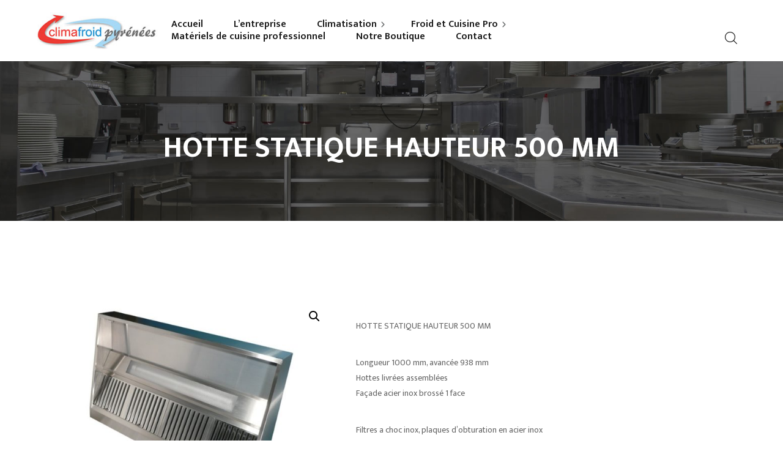

--- FILE ---
content_type: text/html; charset=UTF-8
request_url: https://climafroidpyrenees.fr/product/hotte-statique-hauteur-500-mm-11/
body_size: 20607
content:
<!DOCTYPE html>
<html lang="fr-FR" prefix="og: https://ogp.me/ns#">
<head>
	<meta charset="UTF-8">
	<meta name="viewport" content="width=device-width">
	<meta name="format-detection" content="telephone=no">
	<link rel="profile" href="//gmpg.org/xfn/11">
	<link rel="pingback" href="https://climafroidpyrenees.fr/xmlrpc.php">
	<script>window._wca=window._wca||[];</script>

<!-- Optimisation des moteurs de recherche par Rank Math - https://rankmath.com/ -->
<title>HOTTE STATIQUE HAUTEUR 500 MM - Climafroid</title>
<meta name="description" content="HOTTE STATIQUE HAUTEUR 500 MM Longueur 1000 mm, avancée 938 mm Hottes livrées assemblées Façade acier inox brossé 1 face Filtres a choc inox, plaques d’obturation en acier inox Purge bouchonnée inox pour évacuation des graisses et condensats Joues latérales et plafond du volume de cantonnement en acier inox Tôles arrière et supérieure du capteur monobloc en acier galvanisé Livrées sans ventilateur et sans variateur Dimensions (L x P x H) : 1000 x 938 x 500 mm Dotation en filtres : 1 filtre à choc + 2 1/1 filtres"/>
<meta name="robots" content="follow, index, max-snippet:-1, max-video-preview:-1, max-image-preview:large"/>
<link rel="canonical" href="https://climafroidpyrenees.fr/product/hotte-statique-hauteur-500-mm-11/"/>
<meta property="og:locale" content="fr_FR"/>
<meta property="og:type" content="product"/>
<meta property="og:title" content="HOTTE STATIQUE HAUTEUR 500 MM - Climafroid"/>
<meta property="og:description" content="HOTTE STATIQUE HAUTEUR 500 MM Longueur 1000 mm, avancée 938 mm Hottes livrées assemblées Façade acier inox brossé 1 face Filtres a choc inox, plaques d’obturation en acier inox Purge bouchonnée inox pour évacuation des graisses et condensats Joues latérales et plafond du volume de cantonnement en acier inox Tôles arrière et supérieure du capteur monobloc en acier galvanisé Livrées sans ventilateur et sans variateur Dimensions (L x P x H) : 1000 x 938 x 500 mm Dotation en filtres : 1 filtre à choc + 2 1/1 filtres"/>
<meta property="og:url" content="https://climafroidpyrenees.fr/product/hotte-statique-hauteur-500-mm-11/"/>
<meta property="og:site_name" content="Climafroid"/>
<meta property="og:image" content="https://climafroidpyrenees.fr/wp-content/uploads/2019/06/HP5905.jpg"/>
<meta property="og:image:secure_url" content="https://climafroidpyrenees.fr/wp-content/uploads/2019/06/HP5905.jpg"/>
<meta property="og:image:width" content="800"/>
<meta property="og:image:height" content="800"/>
<meta property="og:image:alt" content="HOTTE STATIQUE HAUTEUR 500 MM"/>
<meta property="og:image:type" content="image/jpeg"/>
<meta property="product:price:amount" content="1042"/>
<meta property="product:price:currency" content="EUR"/>
<meta property="product:availability" content="instock"/>
<meta name="twitter:card" content="summary_large_image"/>
<meta name="twitter:title" content="HOTTE STATIQUE HAUTEUR 500 MM - Climafroid"/>
<meta name="twitter:description" content="HOTTE STATIQUE HAUTEUR 500 MM Longueur 1000 mm, avancée 938 mm Hottes livrées assemblées Façade acier inox brossé 1 face Filtres a choc inox, plaques d’obturation en acier inox Purge bouchonnée inox pour évacuation des graisses et condensats Joues latérales et plafond du volume de cantonnement en acier inox Tôles arrière et supérieure du capteur monobloc en acier galvanisé Livrées sans ventilateur et sans variateur Dimensions (L x P x H) : 1000 x 938 x 500 mm Dotation en filtres : 1 filtre à choc + 2 1/1 filtres"/>
<meta name="twitter:image" content="https://climafroidpyrenees.fr/wp-content/uploads/2019/06/HP5905.jpg"/>
<meta name="twitter:label1" content="Prix"/>
<meta name="twitter:data1" content="1042,00&euro;"/>
<meta name="twitter:label2" content="Disponibilité"/>
<meta name="twitter:data2" content="En stock"/>
<script type="application/ld+json" class="rank-math-schema">{"@context":"https://schema.org","@graph":[{"@type":"Organization","@id":"https://climafroidpyrenees.fr/#organization","name":"Climafroid","url":"https://climafroidpyrenees.fr","logo":{"@type":"ImageObject","@id":"https://climafroidpyrenees.fr/#logo","url":"https://climafroidpyrenees.fr/wp-content/uploads/2019/06/logo_climat.jpg","contentUrl":"https://climafroidpyrenees.fr/wp-content/uploads/2019/06/logo_climat.jpg","caption":"Climafroid","inLanguage":"fr-FR","width":"244","height":"71"}},{"@type":"WebSite","@id":"https://climafroidpyrenees.fr/#website","url":"https://climafroidpyrenees.fr","name":"Climafroid","publisher":{"@id":"https://climafroidpyrenees.fr/#organization"},"inLanguage":"fr-FR"},{"@type":"ImageObject","@id":"https://climafroidpyrenees.fr/wp-content/uploads/2019/06/HP5905.jpg","url":"https://climafroidpyrenees.fr/wp-content/uploads/2019/06/HP5905.jpg","width":"800","height":"800","inLanguage":"fr-FR"},{"@type":"BreadcrumbList","@id":"https://climafroidpyrenees.fr/product/hotte-statique-hauteur-500-mm-11/#breadcrumb","itemListElement":[{"@type":"ListItem","position":"1","item":{"@id":"https://climafroidpyrenees.fr","name":"Accueil"}},{"@type":"ListItem","position":"2","item":{"@id":"https://climafroidpyrenees.fr/product/hotte-statique-hauteur-500-mm-11/","name":"HOTTE STATIQUE HAUTEUR 500 MM"}}]},{"@type":"ItemPage","@id":"https://climafroidpyrenees.fr/product/hotte-statique-hauteur-500-mm-11/#webpage","url":"https://climafroidpyrenees.fr/product/hotte-statique-hauteur-500-mm-11/","name":"HOTTE STATIQUE HAUTEUR 500 MM - Climafroid","datePublished":"2022-05-11T12:05:53+00:00","dateModified":"2022-05-11T12:05:53+00:00","isPartOf":{"@id":"https://climafroidpyrenees.fr/#website"},"primaryImageOfPage":{"@id":"https://climafroidpyrenees.fr/wp-content/uploads/2019/06/HP5905.jpg"},"inLanguage":"fr-FR","breadcrumb":{"@id":"https://climafroidpyrenees.fr/product/hotte-statique-hauteur-500-mm-11/#breadcrumb"}},{"@type":"Product","name":"HOTTE STATIQUE HAUTEUR 500 MM - Climafroid","description":"HOTTE STATIQUE HAUTEUR 500 MM Longueur 1000 mm, avanc\u00e9e 938 mm Hottes livr\u00e9es assembl\u00e9es Fa\u00e7ade acier inox bross\u00e9 1 face Filtres a choc inox, plaques d\u2019obturation en acier inox Purge bouchonn\u00e9e inox pour \u00e9vacuation des graisses et condensats Joues lat\u00e9rales et plafond du volume de cantonnement en acier inox T\u00f4les arri\u00e8re et sup\u00e9rieure du capteur monobloc en acier galvanis\u00e9 Livr\u00e9es sans ventilateur et sans variateur Dimensions (L x P x H) : 1000 x 938 x 500 mm Dotation en filtres : 1 filtre \u00e0 choc + 2 1/1 filtres","sku":"HP5905","category":"Hotte","mainEntityOfPage":{"@id":"https://climafroidpyrenees.fr/product/hotte-statique-hauteur-500-mm-11/#webpage"},"image":[{"@type":"ImageObject","url":"https://climafroidpyrenees.fr/wp-content/uploads/2019/06/HP5905.jpg","height":"800","width":"800"}],"offers":{"@type":"Offer","price":"1042.00","priceCurrency":"EUR","priceValidUntil":"2027-12-31","availability":"http://schema.org/InStock","itemCondition":"NewCondition","url":"https://climafroidpyrenees.fr/product/hotte-statique-hauteur-500-mm-11/","seller":{"@type":"Organization","@id":"https://climafroidpyrenees.fr/","name":"Climafroid","url":"https://climafroidpyrenees.fr","logo":"https://climafroidpyrenees.fr/wp-content/uploads/2019/06/logo_climat.jpg"},"priceSpecification":{"price":"1042","priceCurrency":"EUR","valueAddedTaxIncluded":"false"}},"@id":"https://climafroidpyrenees.fr/product/hotte-statique-hauteur-500-mm-11/#richSnippet"}]}</script>
<!-- /Extension Rank Math WordPress SEO -->

<link rel='dns-prefetch' href='//www.google.com'/>
<link rel='dns-prefetch' href='//stats.wp.com'/>
<link rel='dns-prefetch' href='//fonts.googleapis.com'/>
<link rel="alternate" type="application/rss+xml" title="Climafroid &raquo; Flux" href="https://climafroidpyrenees.fr/feed/"/>
<link rel="alternate" type="application/rss+xml" title="Climafroid &raquo; Flux des commentaires" href="https://climafroidpyrenees.fr/comments/feed/"/>
<link rel="alternate" title="oEmbed (JSON)" type="application/json+oembed" href="https://climafroidpyrenees.fr/wp-json/oembed/1.0/embed?url=https%3A%2F%2Fclimafroidpyrenees.fr%2Fproduct%2Fhotte-statique-hauteur-500-mm-11%2F"/>
<link rel="alternate" title="oEmbed (XML)" type="text/xml+oembed" href="https://climafroidpyrenees.fr/wp-json/oembed/1.0/embed?url=https%3A%2F%2Fclimafroidpyrenees.fr%2Fproduct%2Fhotte-statique-hauteur-500-mm-11%2F&#038;format=xml"/>
<style id='wp-img-auto-sizes-contain-inline-css' type='text/css'>img:is([sizes=auto i],[sizes^="auto," i]){contain-intrinsic-size:3000px 1500px}</style>
<style id='wp-emoji-styles-inline-css' type='text/css'>img.wp-smiley,img.emoji{display:inline!important;border:none!important;box-shadow:none!important;height:1em!important;width:1em!important;margin:0 .07em!important;vertical-align:-.1em!important;background:none!important;padding:0!important}</style>
<style id='wp-block-library-inline-css' type='text/css'>:root{--wp-block-synced-color:#7a00df;--wp-block-synced-color--rgb:122 , 0 , 223;--wp-bound-block-color:var(--wp-block-synced-color);--wp-editor-canvas-background:#ddd;--wp-admin-theme-color:#007cba;--wp-admin-theme-color--rgb:0 , 124 , 186;--wp-admin-theme-color-darker-10:#006ba1;--wp-admin-theme-color-darker-10--rgb:0 , 107 , 160.5;--wp-admin-theme-color-darker-20:#005a87;--wp-admin-theme-color-darker-20--rgb:0 , 90 , 135;--wp-admin-border-width-focus:2px}@media (min-resolution:192dpi){:root{--wp-admin-border-width-focus:1.5px}}.wp-element-button{cursor:pointer}:root .has-very-light-gray-background-color{background-color:#eee}:root .has-very-dark-gray-background-color{background-color:#313131}:root .has-very-light-gray-color{color:#eee}:root .has-very-dark-gray-color{color:#313131}:root .has-vivid-green-cyan-to-vivid-cyan-blue-gradient-background{background:linear-gradient(135deg,#00d084,#0693e3)}:root .has-purple-crush-gradient-background{background:linear-gradient(135deg,#34e2e4,#4721fb 50%,#ab1dfe)}:root .has-hazy-dawn-gradient-background{background:linear-gradient(135deg,#faaca8,#dad0ec)}:root .has-subdued-olive-gradient-background{background:linear-gradient(135deg,#fafae1,#67a671)}:root .has-atomic-cream-gradient-background{background:linear-gradient(135deg,#fdd79a,#004a59)}:root .has-nightshade-gradient-background{background:linear-gradient(135deg,#330968,#31cdcf)}:root .has-midnight-gradient-background{background:linear-gradient(135deg,#020381,#2874fc)}:root{--wp--preset--font-size--normal:16px;--wp--preset--font-size--huge:42px}.has-regular-font-size{font-size:1em}.has-larger-font-size{font-size:2.625em}.has-normal-font-size{font-size:var(--wp--preset--font-size--normal)}.has-huge-font-size{font-size:var(--wp--preset--font-size--huge)}.has-text-align-center{text-align:center}.has-text-align-left{text-align:left}.has-text-align-right{text-align:right}.has-fit-text{white-space:nowrap!important}#end-resizable-editor-section{display:none}.aligncenter{clear:both}.items-justified-left{justify-content:flex-start}.items-justified-center{justify-content:center}.items-justified-right{justify-content:flex-end}.items-justified-space-between{justify-content:space-between}.screen-reader-text{border:0;clip-path:inset(50%);height:1px;margin:-1px;overflow:hidden;padding:0;position:absolute;width:1px;word-wrap:normal!important}.screen-reader-text:focus{background-color:#ddd;clip-path:none;color:#444;display:block;font-size:1em;height:auto;left:5px;line-height:normal;padding:15px 23px 14px;text-decoration:none;top:5px;width:auto;z-index:100000}html :where(.has-border-color){border-style:solid}html :where([style*=border-top-color]){border-top-style:solid}html :where([style*=border-right-color]){border-right-style:solid}html :where([style*=border-bottom-color]){border-bottom-style:solid}html :where([style*=border-left-color]){border-left-style:solid}html :where([style*=border-width]){border-style:solid}html :where([style*=border-top-width]){border-top-style:solid}html :where([style*=border-right-width]){border-right-style:solid}html :where([style*=border-bottom-width]){border-bottom-style:solid}html :where([style*=border-left-width]){border-left-style:solid}html :where(img[class*=wp-image-]){height:auto;max-width:100%}:where(figure){margin:0 0 1em}html :where(.is-position-sticky){--wp-admin--admin-bar--position-offset:var(--wp-admin--admin-bar--height,0)}@media screen and (max-width:600px){html :where(.is-position-sticky){--wp-admin--admin-bar--position-offset:0}}</style><style id='global-styles-inline-css' type='text/css'>:root{--wp--preset--aspect-ratio--square:1;--wp--preset--aspect-ratio--4-3: 4/3;--wp--preset--aspect-ratio--3-4: 3/4;--wp--preset--aspect-ratio--3-2: 3/2;--wp--preset--aspect-ratio--2-3: 2/3;--wp--preset--aspect-ratio--16-9: 16/9;--wp--preset--aspect-ratio--9-16: 9/16;--wp--preset--color--black:#181818;--wp--preset--color--cyan-bluish-gray:#abb8c3;--wp--preset--color--white:#fff;--wp--preset--color--pale-pink:#f78da7;--wp--preset--color--vivid-red:#cf2e2e;--wp--preset--color--luminous-vivid-orange:#ff6900;--wp--preset--color--luminous-vivid-amber:#fcb900;--wp--preset--color--light-green-cyan:#7bdcb5;--wp--preset--color--vivid-green-cyan:#00d084;--wp--preset--color--pale-cyan-blue:#8ed1fc;--wp--preset--color--vivid-cyan-blue:#0693e3;--wp--preset--color--vivid-purple:#9b51e0;--wp--preset--color--main-theme:#b19777;--wp--preset--color--gray:#f3f3f3;--wp--preset--gradient--vivid-cyan-blue-to-vivid-purple:linear-gradient(135deg,#0693e3 0%,#9b51e0 100%);--wp--preset--gradient--light-green-cyan-to-vivid-green-cyan:linear-gradient(135deg,#7adcb4 0%,#00d082 100%);--wp--preset--gradient--luminous-vivid-amber-to-luminous-vivid-orange:linear-gradient(135deg,#fcb900 0%,#ff6900 100%);--wp--preset--gradient--luminous-vivid-orange-to-vivid-red:linear-gradient(135deg,#ff6900 0%,#cf2e2e 100%);--wp--preset--gradient--very-light-gray-to-cyan-bluish-gray:linear-gradient(135deg,#eee 0%,#a9b8c3 100%);--wp--preset--gradient--cool-to-warm-spectrum:linear-gradient(135deg,#4aeadc 0%,#9778d1 20%,#cf2aba 40%,#ee2c82 60%,#fb6962 80%,#fef84c 100%);--wp--preset--gradient--blush-light-purple:linear-gradient(135deg,#ffceec 0%,#9896f0 100%);--wp--preset--gradient--blush-bordeaux:linear-gradient(135deg,#fecda5 0%,#fe2d2d 50%,#6b003e 100%);--wp--preset--gradient--luminous-dusk:linear-gradient(135deg,#ffcb70 0%,#c751c0 50%,#4158d0 100%);--wp--preset--gradient--pale-ocean:linear-gradient(135deg,#fff5cb 0%,#b6e3d4 50%,#33a7b5 100%);--wp--preset--gradient--electric-grass:linear-gradient(135deg,#caf880 0%,#71ce7e 100%);--wp--preset--gradient--midnight:linear-gradient(135deg,#020381 0%,#2874fc 100%);--wp--preset--font-size--small:14px;--wp--preset--font-size--medium:20px;--wp--preset--font-size--large:24px;--wp--preset--font-size--x-large:42px;--wp--preset--font-size--regular:16px;--wp--preset--spacing--20:.44rem;--wp--preset--spacing--30:.67rem;--wp--preset--spacing--40:1rem;--wp--preset--spacing--50:1.5rem;--wp--preset--spacing--60:2.25rem;--wp--preset--spacing--70:3.38rem;--wp--preset--spacing--80:5.06rem;--wp--preset--shadow--natural:6px 6px 9px rgba(0,0,0,.2);--wp--preset--shadow--deep:12px 12px 50px rgba(0,0,0,.4);--wp--preset--shadow--sharp:6px 6px 0 rgba(0,0,0,.2);--wp--preset--shadow--outlined:6px 6px 0 -3px #fff , 6px 6px #000;--wp--preset--shadow--crisp:6px 6px 0 #000}:where(.is-layout-flex){gap:.5em}:where(.is-layout-grid){gap:.5em}body .is-layout-flex{display:flex}.is-layout-flex{flex-wrap:wrap;align-items:center}.is-layout-flex > :is(*, div){margin:0}body .is-layout-grid{display:grid}.is-layout-grid > :is(*, div){margin:0}:where(.wp-block-columns.is-layout-flex){gap:2em}:where(.wp-block-columns.is-layout-grid){gap:2em}:where(.wp-block-post-template.is-layout-flex){gap:1.25em}:where(.wp-block-post-template.is-layout-grid){gap:1.25em}.has-black-color{color:var(--wp--preset--color--black)!important}.has-cyan-bluish-gray-color{color:var(--wp--preset--color--cyan-bluish-gray)!important}.has-white-color{color:var(--wp--preset--color--white)!important}.has-pale-pink-color{color:var(--wp--preset--color--pale-pink)!important}.has-vivid-red-color{color:var(--wp--preset--color--vivid-red)!important}.has-luminous-vivid-orange-color{color:var(--wp--preset--color--luminous-vivid-orange)!important}.has-luminous-vivid-amber-color{color:var(--wp--preset--color--luminous-vivid-amber)!important}.has-light-green-cyan-color{color:var(--wp--preset--color--light-green-cyan)!important}.has-vivid-green-cyan-color{color:var(--wp--preset--color--vivid-green-cyan)!important}.has-pale-cyan-blue-color{color:var(--wp--preset--color--pale-cyan-blue)!important}.has-vivid-cyan-blue-color{color:var(--wp--preset--color--vivid-cyan-blue)!important}.has-vivid-purple-color{color:var(--wp--preset--color--vivid-purple)!important}.has-black-background-color{background-color:var(--wp--preset--color--black)!important}.has-cyan-bluish-gray-background-color{background-color:var(--wp--preset--color--cyan-bluish-gray)!important}.has-white-background-color{background-color:var(--wp--preset--color--white)!important}.has-pale-pink-background-color{background-color:var(--wp--preset--color--pale-pink)!important}.has-vivid-red-background-color{background-color:var(--wp--preset--color--vivid-red)!important}.has-luminous-vivid-orange-background-color{background-color:var(--wp--preset--color--luminous-vivid-orange)!important}.has-luminous-vivid-amber-background-color{background-color:var(--wp--preset--color--luminous-vivid-amber)!important}.has-light-green-cyan-background-color{background-color:var(--wp--preset--color--light-green-cyan)!important}.has-vivid-green-cyan-background-color{background-color:var(--wp--preset--color--vivid-green-cyan)!important}.has-pale-cyan-blue-background-color{background-color:var(--wp--preset--color--pale-cyan-blue)!important}.has-vivid-cyan-blue-background-color{background-color:var(--wp--preset--color--vivid-cyan-blue)!important}.has-vivid-purple-background-color{background-color:var(--wp--preset--color--vivid-purple)!important}.has-black-border-color{border-color:var(--wp--preset--color--black)!important}.has-cyan-bluish-gray-border-color{border-color:var(--wp--preset--color--cyan-bluish-gray)!important}.has-white-border-color{border-color:var(--wp--preset--color--white)!important}.has-pale-pink-border-color{border-color:var(--wp--preset--color--pale-pink)!important}.has-vivid-red-border-color{border-color:var(--wp--preset--color--vivid-red)!important}.has-luminous-vivid-orange-border-color{border-color:var(--wp--preset--color--luminous-vivid-orange)!important}.has-luminous-vivid-amber-border-color{border-color:var(--wp--preset--color--luminous-vivid-amber)!important}.has-light-green-cyan-border-color{border-color:var(--wp--preset--color--light-green-cyan)!important}.has-vivid-green-cyan-border-color{border-color:var(--wp--preset--color--vivid-green-cyan)!important}.has-pale-cyan-blue-border-color{border-color:var(--wp--preset--color--pale-cyan-blue)!important}.has-vivid-cyan-blue-border-color{border-color:var(--wp--preset--color--vivid-cyan-blue)!important}.has-vivid-purple-border-color{border-color:var(--wp--preset--color--vivid-purple)!important}.has-vivid-cyan-blue-to-vivid-purple-gradient-background{background:var(--wp--preset--gradient--vivid-cyan-blue-to-vivid-purple)!important}.has-light-green-cyan-to-vivid-green-cyan-gradient-background{background:var(--wp--preset--gradient--light-green-cyan-to-vivid-green-cyan)!important}.has-luminous-vivid-amber-to-luminous-vivid-orange-gradient-background{background:var(--wp--preset--gradient--luminous-vivid-amber-to-luminous-vivid-orange)!important}.has-luminous-vivid-orange-to-vivid-red-gradient-background{background:var(--wp--preset--gradient--luminous-vivid-orange-to-vivid-red)!important}.has-very-light-gray-to-cyan-bluish-gray-gradient-background{background:var(--wp--preset--gradient--very-light-gray-to-cyan-bluish-gray)!important}.has-cool-to-warm-spectrum-gradient-background{background:var(--wp--preset--gradient--cool-to-warm-spectrum)!important}.has-blush-light-purple-gradient-background{background:var(--wp--preset--gradient--blush-light-purple)!important}.has-blush-bordeaux-gradient-background{background:var(--wp--preset--gradient--blush-bordeaux)!important}.has-luminous-dusk-gradient-background{background:var(--wp--preset--gradient--luminous-dusk)!important}.has-pale-ocean-gradient-background{background:var(--wp--preset--gradient--pale-ocean)!important}.has-electric-grass-gradient-background{background:var(--wp--preset--gradient--electric-grass)!important}.has-midnight-gradient-background{background:var(--wp--preset--gradient--midnight)!important}.has-small-font-size{font-size:var(--wp--preset--font-size--small)!important}.has-medium-font-size{font-size:var(--wp--preset--font-size--medium)!important}.has-large-font-size{font-size:var(--wp--preset--font-size--large)!important}.has-x-large-font-size{font-size:var(--wp--preset--font-size--x-large)!important}</style>

<style id='classic-theme-styles-inline-css' type='text/css'>.wp-block-button__link{color:#fff;background-color:#32373c;border-radius:9999px;box-shadow:none;text-decoration:none;padding:calc(.667em + 2px) calc(1.333em + 2px);font-size:1.125em}.wp-block-file__button{background:#32373c;color:#fff;text-decoration:none}</style>
<link rel='stylesheet' id='contact-form-7-css' href='https://climafroidpyrenees.fr/wp-content/plugins/contact-form-7/includes/css/A.styles.css,qver=6.1.4.pagespeed.cf.bY4dTi-wnh.css' type='text/css' media='all'/>
<link rel='stylesheet' id='afrfq-front-css' href='https://climafroidpyrenees.fr/wp-content/plugins/woocommerce-request-a-quote/assets/css/A.afrfq_front.css,qver=1.1.pagespeed.cf.WvIUSliHl6.css' type='text/css' media='all'/>
<link rel='stylesheet' id='jquery-model-css' href='https://climafroidpyrenees.fr/wp-content/plugins/woocommerce-request-a-quote/assets/css/A.jquery.modal.min.css,qver=1.0.pagespeed.cf.X1GJ3YWF3I.css' type='text/css' media='all'/>
<link rel='stylesheet' id='dashicons-css' href='https://climafroidpyrenees.fr/wp-includes/css/A.dashicons.min.css,qver=6.9.pagespeed.cf.YtIiybB4VG.css' type='text/css' media='all'/>
<link rel='stylesheet' id='photoswipe-css' href='https://climafroidpyrenees.fr/wp-content/plugins/woocommerce/assets/css/photoswipe/A.photoswipe.min.css,qver=10.4.3.pagespeed.cf.QpTxLw87iU.css' type='text/css' media='all'/>
<link rel='stylesheet' id='photoswipe-default-skin-css' href='https://climafroidpyrenees.fr/wp-content/plugins/woocommerce/assets/css/photoswipe/default-skin/A.default-skin.min.css,qver=10.4.3.pagespeed.cf.UvWLHam3yP.css' type='text/css' media='all'/>
<link rel='stylesheet' id='woocommerce-layout-css' href='https://climafroidpyrenees.fr/wp-content/plugins/woocommerce/assets/css/woocommerce-layout.css,qver=10.4.3.pagespeed.ce.6Y9SecrK74.css' type='text/css' media='all'/>
<style id='woocommerce-layout-inline-css' type='text/css'>.infinite-scroll .woocommerce-pagination{display:none}</style>
<link rel='stylesheet' id='woocommerce-smallscreen-css' href='https://climafroidpyrenees.fr/wp-content/plugins/woocommerce/assets/css/woocommerce-smallscreen.css,qver=10.4.3.pagespeed.ce.WdJmwOpYCq.css' type='text/css' media='only screen and (max-width: 768px)'/>
<link rel='stylesheet' id='woocommerce-general-css' href='https://climafroidpyrenees.fr/wp-content/plugins/woocommerce/assets/css/woocommerce.css,qver=10.4.3.pagespeed.ce.Clz6FaHDvO.css' type='text/css' media='all'/>
<style id='woocommerce-inline-inline-css' type='text/css'>.woocommerce form .form-row .required{visibility:visible}</style>
<link rel='stylesheet' id='bootstrap-css' href='https://climafroidpyrenees.fr/wp-content/themes/ollis/assets/css/A.bootstrap-grid.css,qver=1.0.pagespeed.cf.lwC1OCQGJJ.css' type='text/css' media='all'/>
<link rel='stylesheet' id='ollis-plugins-css' href='https://climafroidpyrenees.fr/wp-content/themes/ollis/assets/css/A.plugins.css,qver=1.3.4.1660640762.pagespeed.cf.ypD708eqOD.css' type='text/css' media='all'/>
<link rel='stylesheet' id='chld_thm_cfg_parent-css' href='https://climafroidpyrenees.fr/wp-content/themes/ollis/A.style.css,qver=6.9.pagespeed.cf.elT5NtxeeD.css' type='text/css' media='all'/>
<style id='ollis-theme-style-css' media='all'></style>
<style id='ollis-theme-style-inline-css' type='text/css'>
@font-face {
			font-family: 'ollis-fontello';
			  src: url('https://climafroidpyrenees.fr/wp-content/themes/ollis/assets/fontello/ltx-ollis.eot?1.3.4.1660640762');
			  src: url('https://climafroidpyrenees.fr/wp-content/themes/ollis/assets/fontello/ltx-ollis.eot?1.3.4.1660640762#iefix') format('embedded-opentype'),
			       url('https://climafroidpyrenees.fr/wp-content/themes/ollis/assets/fontello/ltx-ollis.woff2?1.3.4.1660640762') format('woff2'),
			       url('https://climafroidpyrenees.fr/wp-content/themes/ollis/assets/fontello/ltx-ollis.woff?1.3.4.1660640762') format('woff'),
			       url('https://climafroidpyrenees.fr/wp-content/themes/ollis/assets/fontello/ltx-ollis.ttf?1.3.4.1660640762') format('truetype'),
			       url('https://climafroidpyrenees.fr/wp-content/themes/ollis/assets/fontello/ltx-ollis.svg?1.3.4.1660640762#ltx-ollis') format('svg');
			  font-weight: normal;
			  font-style: normal;
			}
			:root {			  --black:  #181818 !important;			  --black-darker:  #000000;			  --black-text:  rgba(24,24,24,1);			  --black-light:  rgba(24,24,24,.7);			  --gray:   #666666 !important;			  --gray-lighter:   rgba(102,102,102,.5);			  --white:  #FFFFFF !important;			  --white-text:  rgba(255,255,255,.75);			  --main:   #666666 !important;			  --main-darker: #484848;			  --main-lighter:  rgba(102,102,102,.5);			  --second:   #2fbdec !important;			  --red:   #d12323 !important;--font-main: 'Mukta' !important;--font-headers: 'Mukta' !important;--font-subheaders: 'Pinyon Script' !important;			  			}				.page-header { background-image: url(//climafroidpyrenees.fr/wp-content/uploads/2019/06/page.jpg) !important; } .header-wrapper::before { display: none; } #nav-wrapper.navbar-layout-transparent nav.navbar.dark.affix { background-color: rgba(0,0,0,0.75) !important; } nav.navbar .logo img { max-height: 80px !important; } 
/*# sourceURL=ollis-theme-style-inline-css */
</style>
<link rel='stylesheet' id='font-awesome-css' href='https://climafroidpyrenees.fr/wp-content/themes/ollis/assets/fonts/font-awesome/css/A.all.min.css,qver=1.3.4.1660640762.pagespeed.cf.ocwsVgdeof.css' type='text/css' media='all'/>
<link rel='stylesheet' id='magnific-popup-css' href='https://climafroidpyrenees.fr/wp-content/themes/ollis/assets/css/A.magnific-popup.css,qver=1.1.0.pagespeed.cf.XLQo-C-WDC.css' type='text/css' media='all'/>
<link rel='stylesheet' id='ollis-fontello-css' href='https://climafroidpyrenees.fr/wp-content/themes/ollis/assets/fontello/A.ltx-ollis-codes.css,qver=1.3.4.1660640762.pagespeed.cf.CkvfLM_Amy.css' type='text/css' media='all'/>
<link rel='stylesheet' id='font-awesome-shims-css' href='https://climafroidpyrenees.fr/wp-content/themes/ollis/assets/fonts/font-awesome/css/A.v4-shims.min.css,qver=1.3.4.1660640762.pagespeed.cf.RnyYON69M9.css' type='text/css' media='all'/>
<style id='chld_thm_cfg_separate-css' media='all'></style>
<link rel='stylesheet' id='vc_font_awesome_5_shims-css' href='https://climafroidpyrenees.fr/wp-content/plugins/js_composer/assets/lib/vendor/dist/@fortawesome/fontawesome-free/css/A.v4-shims.min.css,qver=8.7.2.pagespeed.cf.tqnc7-2Ubm.css' type='text/css' media='all'/>
<link rel='stylesheet' id='vc_font_awesome_6-css' href='https://climafroidpyrenees.fr/wp-content/plugins/js_composer/assets/lib/vendor/dist/@fortawesome/fontawesome-free/css/A.all.min.css,qver=8.7.2.pagespeed.cf.ZG3jxpjkLO.css' type='text/css' media='all'/>
<link rel='stylesheet' id='ollis-google-fonts-css' href='//fonts.googleapis.com/css?family=Mukta:400,300,400i,600,700,700i,800%7CPinyon+Script:400&#038;subset=latin' type='text/css' media='all'/>
<script type="text/javascript" src="https://climafroidpyrenees.fr/wp-includes/js/jquery/jquery.min.js,qver=3.7.1.pagespeed.jm.PoWN7KAtLT.js" id="jquery-core-js"></script>
<script type="text/javascript" src="https://climafroidpyrenees.fr/wp-includes/js/jquery/jquery-migrate.min.js,qver=3.4.1.pagespeed.jm.bhhu-RahTI.js" id="jquery-migrate-js"></script>
<script type="text/javascript" data-jetpack-boost="ignore" src="//climafroidpyrenees.fr/wp-content/plugins/revslider/sr6/assets/js/rbtools.min.js,qver=6.7.38.pagespeed.jm.nlgdJMgyv4.js" async id="tp-tools-js"></script>
<script type="text/javascript" data-jetpack-boost="ignore" src="//climafroidpyrenees.fr/wp-content/plugins/revslider/sr6/assets/js/rs6.min.js,qver=6.7.38.pagespeed.jm.wSMZmv8W4g.js" async id="revmin-js"></script>
<script type="text/javascript" src="https://climafroidpyrenees.fr/wp-content/plugins/woocommerce/assets/js/jquery-blockui/jquery.blockUI.min.js,qver=2.7.0-wc.10.4.3.pagespeed.jm.7mW3IicG32.js" id="wc-jquery-blockui-js" data-wp-strategy="defer"></script>
<script type="text/javascript" id="wc-add-to-cart-js-extra">//<![CDATA[
var wc_add_to_cart_params={"ajax_url":"/wp-admin/admin-ajax.php","wc_ajax_url":"/?wc-ajax=%%endpoint%%","i18n_view_cart":"Voir le panier","cart_url":"https://climafroidpyrenees.fr/panier/","is_cart":"","cart_redirect_after_add":"no"};
//]]></script>
<script type="text/javascript" src="https://climafroidpyrenees.fr/wp-content/plugins/woocommerce/assets/js/frontend/add-to-cart.min.js,qver=10.4.3.pagespeed.ce.1oQ_qbbf0c.js" id="wc-add-to-cart-js" data-wp-strategy="defer"></script>
<script type="text/javascript" src="https://climafroidpyrenees.fr/wp-content/plugins/woocommerce/assets/js/zoom/jquery.zoom.min.js,qver=1.7.21-wc.10.4.3.pagespeed.jm.zFA0b-wCpv.js" id="wc-zoom-js" defer="defer" data-wp-strategy="defer"></script>
<script type="text/javascript" src="https://climafroidpyrenees.fr/wp-content/plugins/woocommerce/assets/js/flexslider/jquery.flexslider.min.js,qver=2.7.2-wc.10.4.3.pagespeed.ce.T2opoe3oF_.js" id="wc-flexslider-js" defer="defer" data-wp-strategy="defer"></script>
<script type="text/javascript" src="https://climafroidpyrenees.fr/wp-content/plugins/woocommerce/assets/js/photoswipe/photoswipe.min.js,qver=4.1.1-wc.10.4.3.pagespeed.jm.Cy3ZNvxhjX.js" id="wc-photoswipe-js" defer="defer" data-wp-strategy="defer"></script>
<script type="text/javascript" src="https://climafroidpyrenees.fr/wp-content/plugins/woocommerce/assets/js/photoswipe/photoswipe-ui-default.min.js,qver=4.1.1-wc.10.4.3.pagespeed.jm.Erbydw346y.js" id="wc-photoswipe-ui-default-js" defer="defer" data-wp-strategy="defer"></script>
<script type="text/javascript" id="wc-single-product-js-extra">//<![CDATA[
var wc_single_product_params={"i18n_required_rating_text":"Veuillez s\u00e9lectionner une note","i18n_rating_options":["1\u00a0\u00e9toile sur 5","2\u00a0\u00e9toiles sur 5","3\u00a0\u00e9toiles sur 5","4\u00a0\u00e9toiles sur 5","5\u00a0\u00e9toiles sur 5"],"i18n_product_gallery_trigger_text":"Voir la galerie d\u2019images en plein \u00e9cran","review_rating_required":"yes","flexslider":{"rtl":false,"animation":"slide","smoothHeight":true,"directionNav":false,"controlNav":"thumbnails","slideshow":false,"animationSpeed":500,"animationLoop":false,"allowOneSlide":false},"zoom_enabled":"1","zoom_options":[],"photoswipe_enabled":"1","photoswipe_options":{"shareEl":false,"closeOnScroll":false,"history":false,"hideAnimationDuration":0,"showAnimationDuration":0},"flexslider_enabled":"1"};
//]]></script>
<script type="text/javascript" src="https://climafroidpyrenees.fr/wp-content/plugins/woocommerce/assets/js/frontend/single-product.min.js,qver=10.4.3.pagespeed.ce.j7oz_g6ov-.js" id="wc-single-product-js" defer="defer" data-wp-strategy="defer"></script>
<script type="text/javascript" id="wc-js-cookie-js" defer="defer" data-wp-strategy="defer">//<![CDATA[
!function(e,t){"object"==typeof exports&&"undefined"!=typeof module?module.exports=t():"function"==typeof define&&define.amd?define(t):(e="undefined"!=typeof globalThis?globalThis:e||self,function(){var n=e.Cookies,o=e.Cookies=t();o.noConflict=function(){return e.Cookies=n,o}}())}(this,function(){"use strict";function e(e){for(var t=1;t<arguments.length;t++){var n=arguments[t];for(var o in n)e[o]=n[o]}return e}return function t(n,o){function r(t,r,i){if("undefined"!=typeof document){"number"==typeof(i=e({},o,i)).expires&&(i.expires=new Date(Date.now()+864e5*i.expires)),i.expires&&(i.expires=i.expires.toUTCString()),t=encodeURIComponent(t).replace(/%(2[346B]|5E|60|7C)/g,decodeURIComponent).replace(/[()]/g,escape);var c="";for(var u in i)i[u]&&(c+="; "+u,!0!==i[u]&&(c+="="+i[u].split(";")[0]));return document.cookie=t+"="+n.write(r,t)+c}}return Object.create({set:r,get:function(e){if("undefined"!=typeof document&&(!arguments.length||e)){for(var t=document.cookie?document.cookie.split("; "):[],o={},r=0;r<t.length;r++){var i=t[r].split("="),c=i.slice(1).join("=");try{var u=decodeURIComponent(i[0]);if(o[u]=n.read(c,u),e===u)break}catch(f){}}return e?o[e]:o}},remove:function(t,n){r(t,"",e({},n,{expires:-1}))},withAttributes:function(n){return t(this.converter,e({},this.attributes,n))},withConverter:function(n){return t(e({},this.converter,n),this.attributes)}},{attributes:{value:Object.freeze(o)},converter:{value:Object.freeze(n)}})}({read:function(e){return'"'===e[0]&&(e=e.slice(1,-1)),e.replace(/(%[\dA-F]{2})+/gi,decodeURIComponent)},write:function(e){return encodeURIComponent(e).replace(/%(2[346BF]|3[AC-F]|40|5[BDE]|60|7[BCD])/g,decodeURIComponent)}},{path:"/"})});
//]]></script>
<script type="text/javascript" id="woocommerce-js-extra">//<![CDATA[
var woocommerce_params={"ajax_url":"/wp-admin/admin-ajax.php","wc_ajax_url":"/?wc-ajax=%%endpoint%%","i18n_password_show":"Afficher le mot de passe","i18n_password_hide":"Masquer le mot de passe"};
//]]></script>
<script type="text/javascript" src="https://climafroidpyrenees.fr/wp-content/plugins/woocommerce/assets/js/frontend/woocommerce.min.js,qver=10.4.3.pagespeed.ce.q_S7KCxlg2.js" id="woocommerce-js" defer="defer" data-wp-strategy="defer"></script>
<script type="text/javascript" id="vc_woocommerce-add-to-cart-js-js">//<![CDATA[
(function($){'use strict';$(document).ready(function(){$('body').on('adding_to_cart',function(event,$button){if($button&&$button.hasClass('vc_gitem-link')){$button.addClass('vc-gitem-add-to-cart-loading-btn').parents('.vc_grid-item-mini').addClass('vc-woocommerce-add-to-cart-loading').append($('<div class="vc_wc-load-add-to-loader-wrapper"><div class="vc_wc-load-add-to-loader"></div></div>'));}}).on('added_to_cart',function(event,fragments,cart_hash,$button){if('undefined'===typeof($button)){$button=$('.vc-gitem-add-to-cart-loading-btn');}if($button&&$button.hasClass('vc_gitem-link')){$button.removeClass('vc-gitem-add-to-cart-loading-btn').parents('.vc_grid-item-mini').removeClass('vc-woocommerce-add-to-cart-loading').find('.vc_wc-load-add-to-loader-wrapper').remove();}});});})(window.jQuery);
//]]></script>
<script type="text/javascript" src="https://stats.wp.com/s-202604.js" id="woocommerce-analytics-js" defer="defer" data-wp-strategy="defer"></script>
<script type="text/javascript" src="https://climafroidpyrenees.fr/wp-content/themes/ollis/assets/js/modernizr-2.6.2.min.js,qver=2.6.2.pagespeed.jm.rvChChfKPv.js" id="modernizr-js"></script>
<script></script><link rel="https://api.w.org/" href="https://climafroidpyrenees.fr/wp-json/"/><link rel="alternate" title="JSON" type="application/json" href="https://climafroidpyrenees.fr/wp-json/wp/v2/product/18178"/><link rel="EditURI" type="application/rsd+xml" title="RSD" href="https://climafroidpyrenees.fr/xmlrpc.php?rsd"/>
<meta name="generator" content="WordPress 6.9"/>
<link rel='shortlink' href='https://climafroidpyrenees.fr/?p=18178'/>
<meta name="cdp-version" content="1.5.0"/>	<style>img#wpstats{display:none}</style>
			<noscript><style>.woocommerce-product-gallery{opacity:1!important}</style></noscript>
	<meta name="generator" content="Powered by WPBakery Page Builder - drag and drop page builder for WordPress."/>
<noscript><style>.lazyload[data-src]{display:none!important}</style></noscript><style>.lazyload{background-image:none!important}.lazyload:before{background-image:none!important}</style><script type="text/javascript" id="google_gtagjs" src="https://www.googletagmanager.com/gtag/js?id=G-K6D2R5G6V1" async="async"></script>
<script type="text/javascript" id="google_gtagjs-inline">//<![CDATA[
window.dataLayer=window.dataLayer||[];function gtag(){dataLayer.push(arguments);}gtag('js',new Date());gtag('config','G-K6D2R5G6V1',{});
//]]></script>
<meta name="generator" content="Powered by Slider Revolution 6.7.38 - responsive, Mobile-Friendly Slider Plugin for WordPress with comfortable drag and drop interface."/>
<link rel="icon" href="https://climafroidpyrenees.fr/wp-content/uploads/2018/02/xcropped-favicon-100x100.png.pagespeed.ic.b4X31zVzCg.webp" sizes="32x32"/>
<link rel="icon" href="https://climafroidpyrenees.fr/wp-content/uploads/2018/02/xcropped-favicon-250x250.png.pagespeed.ic.onVLF_RjxH.webp" sizes="192x192"/>
<link rel="apple-touch-icon" href="https://climafroidpyrenees.fr/wp-content/uploads/2018/02/xcropped-favicon-250x250.png.pagespeed.ic.onVLF_RjxH.webp"/>
<meta name="msapplication-TileImage" content="https://climafroidpyrenees.fr/wp-content/uploads/2018/02/cropped-favicon-275x275.png"/>
<script data-jetpack-boost="ignore">function setREVStartSize(e){window.RSIW=window.RSIW===undefined?window.innerWidth:window.RSIW;window.RSIH=window.RSIH===undefined?window.innerHeight:window.RSIH;try{var pw=document.getElementById(e.c).parentNode.offsetWidth,newh;pw=pw===0||isNaN(pw)||(e.l=="fullwidth"||e.layout=="fullwidth")?window.RSIW:pw;e.tabw=e.tabw===undefined?0:parseInt(e.tabw);e.thumbw=e.thumbw===undefined?0:parseInt(e.thumbw);e.tabh=e.tabh===undefined?0:parseInt(e.tabh);e.thumbh=e.thumbh===undefined?0:parseInt(e.thumbh);e.tabhide=e.tabhide===undefined?0:parseInt(e.tabhide);e.thumbhide=e.thumbhide===undefined?0:parseInt(e.thumbhide);e.mh=e.mh===undefined||e.mh==""||e.mh==="auto"?0:parseInt(e.mh,0);if(e.layout==="fullscreen"||e.l==="fullscreen")newh=Math.max(e.mh,window.RSIH);else{e.gw=Array.isArray(e.gw)?e.gw:[e.gw];for(var i in e.rl)if(e.gw[i]===undefined||e.gw[i]===0)e.gw[i]=e.gw[i-1];e.gh=e.el===undefined||e.el===""||(Array.isArray(e.el)&&e.el.length==0)?e.gh:e.el;e.gh=Array.isArray(e.gh)?e.gh:[e.gh];for(var i in e.rl)if(e.gh[i]===undefined||e.gh[i]===0)e.gh[i]=e.gh[i-1];var nl=new Array(e.rl.length),ix=0,sl;e.tabw=e.tabhide>=pw?0:e.tabw;e.thumbw=e.thumbhide>=pw?0:e.thumbw;e.tabh=e.tabhide>=pw?0:e.tabh;e.thumbh=e.thumbhide>=pw?0:e.thumbh;for(var i in e.rl)nl[i]=e.rl[i]<window.RSIW?0:e.rl[i];sl=nl[0];for(var i in nl)if(sl>nl[i]&&nl[i]>0){sl=nl[i];ix=i;}var m=pw>(e.gw[ix]+e.tabw+e.thumbw)?1:(pw-(e.tabw+e.thumbw))/(e.gw[ix]);newh=(e.gh[ix]*m)+(e.tabh+e.thumbh);}var el=document.getElementById(e.c);if(el!==null&&el)el.style.height=newh+"px";el=document.getElementById(e.c+"_wrapper");if(el!==null&&el){el.style.height=newh+"px";el.style.display="block";}}catch(e){console.log("Failure at Presize of Slider:"+e)}};</script>
		<style type="text/css" id="wp-custom-css">.sur_titre{color:#666;font-size:30px;font-family:'Pinyon Script',cursive;text-align:left}.titre_1{color:#2ebdeb;font-size:60px;text-align:left;display:inline-block;line-height:60px}.titre_2{color:#202020;font-size:60px;text-align:left;display:inline-block;line-height:70px}.h1_global{line-height:90px;text-align:left}.sur_titre_div{margin-bottom:0!important}.content_widget{display:flex;flex-direction:row;justify-content:flex-start;align-content:center;align-items:flex-start;text-align:left;margin-bottom:40px}.content_widget h2{font-size:20px;color:#202020}.content_widget p{font-size:16px}.widget_img{margin-right:20px;backface-visibility:hidden;transition:.5s}.content_widget:hover .widget_img{margin-right:20px;transform:scaleX(-1)}.white{color:#fff!important}.heading.header-with-bg .subheader{text-transform:capitalize}div.blog article .ltx-description .ltx-excerpt{padding-top:0;margin-top:-5px;margin-bottom:20px;color:#666}.ltx-cats a{font-size:16px;color:#00ade7!important}.ltx-post-headline .ltx-date{color:#666!important;font-size:16px}.ltx-post-info{display:none}.txt_presentation p{color:#666!important}.content_widget p{color:#666!important}nav.navbar .logo img{height:60px!important}.ltx-portfolio.ltx-slider .ltx-item .ltx-subheader,.ltx-portfolio-sc.ltx-slider .ltx-item .ltx-subheader,.ltx-portfolio.ltx-slider .swiper-slide .ltx-subheader,.ltx-portfolio-sc.ltx-slider .swiper-slide .ltx-subheader{color:#00ace6!important}.woocommerce ul.products li.product .woocommerce-Price-amount,.woocommerce-page ul.products li.product .woocommerce-Price-amount,.woocommerce ul.products[class*="columns-"] li.product .woocommerce-Price-amount,.woocommerce-page[class*="columns-"] ul.products li.product .woocommerce-Price-amount{font-size:24px;color:#2fbdec}.woocommerce ul.products li.product .product_type_grouped,.woocommerce-page ul.products li.product .product_type_grouped,.woocommerce ul.products[class*="columns-"] li.product .product_type_grouped,.woocommerce-page[class*="columns-"] ul.products li.product .product_type_grouped,.woocommerce ul.products li.product .add_to_cart_button,.woocommerce-page ul.products li.product .add_to_cart_button,.woocommerce ul.products[class*="columns-"] li.product .add_to_cart_button,.woocommerce-page[class*="columns-"] ul.products li.product .add_to_cart_button{border:1px solid #2fbdec}.woocommerce div.product .woocommerce-tabs .panel{padding:30px 40px;color:#666;font-size:16px}.woocommerce-product-details__short-description{color:#666;font-size:16px}.woocommerce div.product .woocommerce-tabs ul.tabs li.active{border-bottom:2px solid #2fbdec}header.page-header:before{filter: alpha(opacity=0);-webkit-opacity:0!important;-moz-opacity:0!important;opacity:0!important}.txt_presentation p{font-size:16px}.shipping{color:#000}.amount{color:#000}.tax-rate{color:#000}.order-total{color:#000}.wpb_text_column{font-size:16px;color:#666}h2{color:#111;font-size:24px}.vc_parallax{height:465px}.btn_call{font-size:18px!important;font-family:'Mukta';border:1px solid #2fbdec!important;margin-left:13%;margin-top:30px}.titre_h2_page{font-size:60px;font-family:'Mukta';margin-left:10%;margin-top:50px!important;line-height:80px}.titre_span1{color:#2ebdeb}.titre_span2{color:#fff}.vc_gitem-zone-mini{display:none}.header-wrapper{background-color: #18181800 !important}header.page-header{background-color: #18181800 !important}.container_logo{display:flex;flex-direction:row;justify-content:space-around;align-items:center}.woocommerce-billing-fields__field-wrapper{color:#000}.woocommerce-shipping-fields__field-wrapper{color:#000}.cart_item{color:#000}.wc_payment_methods{color:#000}.addify-option-field{color:#000!important}.ltx-navbar-icons .ltx-nav-cart{display:none}.ltx-navbar-icons .ltx-nav-profile{margin-right:45px}#quote-li-icon{position:absolute;right:1.9%;top:39%;height:50px}span.ltx-icon-cart.icon.icon-shopping-bag{font-size:19px}.woocommerce .woocommerce-result-count{color:#000}.woocommerce span.wc-label-new{font-size:9px!important}.addify-option-field th{color:#000!important;border-top:1px solid rgba(0,0,0,.1)!important;border-right:1px solid rgba(0,0,0,.1)!important}.woocommerce .woocommerce-result-count,.woocommerce .woocommerce-ordering .select-wrap select{color:#fff!important;background-color:#666!important}.select-wrap:after{color:#fff!important}ul.products.columns-3 li{height:600px!important}ul.products.columns-3 li:hover{height:600px!important}footer.copyright-block.copyright-layout-{text-align:center}.ltx-block-icon.ltx-icon-top .descr{padding:12px 12px;color:#000}.wpcf7 form.sent .wpcf7-response-output{border-color:#46b450;color:#000}.woocommerce-ordering .orderby option:nth-child(4),
.woocommerce-ordering .orderby option:nth-child(5){display:none}.woocommerce-EditAccountForm label{color:#000}.my_account_quotes tr td{color:#000}.woocommerce-MyAccount-navigation{border-right:1px solid #2ebdeb;display:flex;align-items:center;justify-content:center}.woocommerce-MyAccount-content .account-list{margin-bottom:0}.account-list a{display:flex;flex-direction:column;margin-bottom:0}.account-list a:hover,.log-out-account a:hover{list-style:non;color:#2ebdeb}.woocommerce-MyAccount-navigation{background-color:#fff;padding-top:0}.woocommerce-Address address{color:#000}.woocommerce-account .addresses .title .edit{float:left;margin-bottom:15px}.u-column2 .woocommerce-Address-title h3{margin-right:45px}.woocommerce-address-fields__field-wrapper label{color:#000}.ltx-go-top{padding-top:11px}body>div.ltx-content-wrapper.ltx-footer-parallax.white>div.container.main-wrapper>div>div>div.col-xl-9.col-xl-push-3.col-lg-8.col-lg-push-4.col-md-12.text-page.products-column-with-sidebar.matchHeight>ul>li.has-post-thumbnail.product.type-product{z-index:0!important}.woocommerce-form-login label,.woocommerce-form-register label{color:#000}.woocommerce a.added_to_cart{color:green}@media screen and (max-width:1200px){.titre_1{font-size:40px;line-height:50px}.titre_2{font-size:40px;line-height:50px}.h1_global{line-height:50px}f.mobile-controls .ltx-nav-profile .content_widget{display:flex;flex-direction:column;justify-content:center;align-content:center;align-items:center;text-align:center;margin-bottom:40px}.widget_img{margin-bottom:40px}.mobile-controls .cart-navbar{display:none}#quote-li-icon{position:initial}.mobile-controls .ltx-nav-profile{position:initial}}@media screen and (max-width:510px){.wpb_wrapper h2{font-size:32px}}.ltx-description p{font-size:16px}.ltx-portfolio.ltx-slider .ltx-item .ltx-subheader,.ltx-portfolio-sc.ltx-slider .ltx-item .ltx-subheader,.ltx-portfolio.ltx-slider .swiper-slide .ltx-subheader,.ltx-portfolio-sc.ltx-slider .swiper-slide .ltx-subheader{font-size:18px}.footer-widget-area .widget_text p{font-size:16px}#media_image-2{text-align:center}#media_image-2 img{width:250px}.descr{font-size:16px!important}.attachment-post-thumbnail{height:450px}.ltx-hover-logos .row>div img{max-height:150px}.vc_column_container>.vc_column-inner{padding-left:0;padding-right:0}</style>
		<noscript><style>.wpb_animate_when_almost_visible{opacity:1}</style></noscript><link rel='stylesheet' id='wc-blocks-style-css' href='https://climafroidpyrenees.fr/wp-content/plugins/woocommerce/assets/client/blocks/wc-blocks.css,qver=wc-10.4.3.pagespeed.ce.4tZxxAPH4r.css' type='text/css' media='all'/>
<link rel='stylesheet' id='rs-plugin-settings-css' href='//climafroidpyrenees.fr/wp-content/plugins/revslider/sr6/assets/css/A.rs6.css,qver=6.7.38.pagespeed.cf.9tUNHK1Vq4.css' type='text/css' media='all'/>
<style id='rs-plugin-settings-inline-css' type='text/css'>#rs-demo-id{}</style>
</head>
<body class="wp-singular product-template-default single single-product postid-18178 wp-theme-ollis wp-child-theme-ollis-child theme-ollis woocommerce woocommerce-page woocommerce-no-js full-width singular paceloader-enabled wpb-js-composer js-comp-ver-8.7.2 vc_responsive">
<div id="ltx-preloader" data-loader="Loading..."></div><div class="ltx-content-wrapper ltx-footer-parallax white">
	<div class="header-wrapper header-h1  header-parallax  wrapper-navbar-layout-white ltx-pageheader-">
	<div id="nav-wrapper" class="navbar-layout-white">
	<nav class="navbar" data-spy="affix" data-offset-top="0">
		<div class="container">
							
			<div class="navbar-logo ">	
				<a class="logo" href="https://climafroidpyrenees.fr/"><img src="[data-uri]" alt="Climafroid" data-src="//climafroidpyrenees.fr/wp-content/uploads/2019/06/xlogo_climat.jpg.pagespeed.ic.eE9IPpYTlI.webp" decoding="async" data-srcset="//climafroidpyrenees.fr/wp-content/uploads/2019/06/logo_climat.jpg 1x,//climafroidpyrenees.fr/wp-content/uploads/2019/06/logo_climat.jpg 2x" class="lazyload" data-eio-rwidth="244" data-eio-rheight="71"><noscript><img src="//climafroidpyrenees.fr/wp-content/uploads/2019/06/xlogo_climat.jpg.pagespeed.ic.eE9IPpYTlI.webp" alt="Climafroid" srcset="//climafroidpyrenees.fr/wp-content/uploads/2019/06/xlogo_climat.jpg.pagespeed.ic.eE9IPpYTlI.webp 1x, //climafroidpyrenees.fr/wp-content/uploads/2019/06/xlogo_climat.jpg.pagespeed.ic.eE9IPpYTlI.webp 2x" data-eio="l"></noscript></a>			</div>	
								
			<div id="navbar" class="navbar-mobile-white navbar-collapse collapse" data-mobile-screen-width="1200">
				<div class="toggle-wrap">
					<a class="logo" href="https://climafroidpyrenees.fr/"><img src="[data-uri]" alt="Climafroid" data-src="//climafroidpyrenees.fr/wp-content/uploads/2019/06/xlogo_climat.jpg.pagespeed.ic.eE9IPpYTlI.webp" decoding="async" data-srcset="//climafroidpyrenees.fr/wp-content/uploads/2019/06/logo_climat.jpg 1x,//climafroidpyrenees.fr/wp-content/uploads/2019/06/logo_climat.jpg 2x" class="lazyload" data-eio-rwidth="244" data-eio-rheight="71"><noscript><img src="//climafroidpyrenees.fr/wp-content/uploads/2019/06/xlogo_climat.jpg.pagespeed.ic.eE9IPpYTlI.webp" alt="Climafroid" srcset="//climafroidpyrenees.fr/wp-content/uploads/2019/06/xlogo_climat.jpg.pagespeed.ic.eE9IPpYTlI.webp 1x, //climafroidpyrenees.fr/wp-content/uploads/2019/06/xlogo_climat.jpg.pagespeed.ic.eE9IPpYTlI.webp 2x" data-eio="l"></noscript></a>						
					<button type="button" class="navbar-toggle collapsed">
						<span class="close">&times;</span>
					</button>							
					<div class="clearfix"></div>
				</div>
				<ul id="menu-main-menu" class="nav navbar-nav"><li id="menu-item-12648" class="menu-item menu-item-type-post_type menu-item-object-page menu-item-home menu-item-12648"><a href="https://climafroidpyrenees.fr/"><span><span>Accueil</span></span></a></li>
<li id="menu-item-24859" class="menu-item menu-item-type-post_type menu-item-object-page menu-item-24859"><a href="https://climafroidpyrenees.fr/votre-expert-climatisation-frigorifiques/"><span><span>L&rsquo;entreprise</span></span></a></li>
<li id="menu-item-24834" class="menu-item menu-item-type-custom menu-item-object-custom menu-item-has-children menu-item-24834"><a href="#"><span><span>Climatisation</span></span></a>
<ul class="sub-menu">
	<li id="menu-item-24821" class="menu-item menu-item-type-post_type menu-item-object-page menu-item-24821"><a href="https://climafroidpyrenees.fr/un-expert-de-la-climatisation-et-chauffagiste-a-votre-service/"><span><span>Particuliers</span></span></a></li>
	<li id="menu-item-24833" class="menu-item menu-item-type-post_type menu-item-object-page menu-item-24833"><a href="https://climafroidpyrenees.fr/une-entreprise-de-climatisation-pour-les-professionnels/"><span><span>Professionnels</span></span></a></li>
</ul>
</li>
<li id="menu-item-24882" class="menu-item menu-item-type-custom menu-item-object-custom menu-item-has-children menu-item-24882"><a href="#"><span><span>Froid et Cuisine Pro</span></span></a>
<ul class="sub-menu">
	<li id="menu-item-24883" class="menu-item menu-item-type-post_type menu-item-object-page menu-item-24883"><a href="https://climafroidpyrenees.fr/votre-frigoriste-professionnel-sur-tarbes-pau-et-environs/"><span><span>Frigoriste professionnel</span></span></a></li>
	<li id="menu-item-24884" class="menu-item menu-item-type-post_type menu-item-object-page menu-item-24884"><a href="https://climafroidpyrenees.fr/votre-installation-de-cuisine-professionnelle-sur-mesure/"><span><span>Cuisiniste</span></span></a></li>
</ul>
</li>
<li id="menu-item-25758" class="menu-item menu-item-type-post_type menu-item-object-page menu-item-25758"><a href="https://climafroidpyrenees.fr/materiels-cuisine-professionnel/"><span><span>Matériels de cuisine professionnel</span></span></a></li>
<li id="menu-item-12942" class="menu-item menu-item-type-post_type menu-item-object-page menu-item-12942"><a href="https://climafroidpyrenees.fr/boutique/"><span><span>Notre Boutique</span></span></a></li>
<li id="menu-item-46" class="menu-item menu-item-type-post_type menu-item-object-page menu-item-46"><a href="https://climafroidpyrenees.fr/contact/"><span><span>Contact</span></span></a></li>
</ul><div class="ltx-navbar-icons"><ul>
						<li class="ltx-fa-icon ltx-nav-profile menu-item-has-children  hidden-sm hidden-ms hidden-xs">
							<a href="https://climafroidpyrenees.fr/compte/"><span class="fa icon icon-avatar"></span>
							 </a></li>
						<li class="ltx-fa-icon ltx-nav-cart  hidden-sm hidden-ms hidden-xs">
							<div class="cart-navbar">
								<a href="https://climafroidpyrenees.fr/panier/" class="ltx-cart cart shop_table" title="View your shopping cart"><span class="cart-contents header-cart-count count">0</span><span class="ltx-icon-cart icon icon-shopping-bag"></span>
								</a>
							</div>
						</li>
					<li class="ltx-fa-icon ltx-nav-search   hidden-sm hidden-ms hidden-xs">
						<div class="top-search" data-base-href="https://climafroidpyrenees.fr/">
							<a href="#" id="top-search-ico" class="top-search-ico icon icon-magnifying-glass" aria-hidden="true"></a>
							<a href="#" class="top-search-ico-close " aria-hidden="true">&times;</a>
							<input placeholder="Rechercher" value="" type="text">
						</div>
					</li></ul></div>				<div class="mobile-controls">
					<div><ul>
						<li class="ltx-fa-icon ltx-nav-profile menu-item-has-children ">
							<a href="https://climafroidpyrenees.fr/compte/"><span class="fa icon icon-avatar"></span>
							 </a></li>
						<li class="ltx-fa-icon ltx-nav-cart ">
							<div class="cart-navbar">
								<a href="https://climafroidpyrenees.fr/panier/" class="ltx-cart cart shop_table" title="View your shopping cart"><span class="cart-contents header-cart-count count">0</span><span class="ltx-icon-cart icon icon-shopping-bag"></span>
								</a>
							</div>
						</li>
					<li class="ltx-fa-icon ltx-nav-search  ">
						<div class="top-search" data-base-href="https://climafroidpyrenees.fr/">
							<a href="#" id="top-search-ico-mobile" class="top-search-ico icon icon-magnifying-glass" aria-hidden="true"></a>
							
							<input placeholder="Rechercher" value="" type="text">
						</div>
					</li></ul></div>				
				</div>				
			</div>
			<div class="navbar-controls">	
				<button type="button" class="navbar-toggle collapsed">
					<span class="icon-bar top-bar"></span>
					<span class="icon-bar middle-bar"></span>
					<span class="icon-bar bottom-bar"></span>
				</button>			
			</div>	
		</div>
	</nav>
</div>
		<header class="page-header ltx-bg-parallax-enabled">
					    <div class="container">
		    	<span class="ltx-before"></span>
		    	<div class="ltx-header-h1-wrapper"><h1 class="header">HOTTE STATIQUE HAUTEUR 500 MM</h1></div>	 
				<span class="ltx-after"></span>
				<div class="ltx-header-icon"></div>
			    		    </div>
		</header>
			</div>		<div class="container main-wrapper">
	<div class="inner-page margin-default">
	  				<div class="row centered"><div class="col-xl-9 col-lg-12 text-page">
					
			<div class="woocommerce-notices-wrapper"></div><div id="product-18178" class="has-post-thumbnail product type-product post-18178 status-publish first instock product_cat-hotte taxable shipping-taxable purchasable product-type-simple">

	<div class="woocommerce-product-gallery woocommerce-product-gallery--with-images woocommerce-product-gallery--columns-4 images" data-columns="4" style="opacity: 0; transition: opacity .25s ease-in-out;">
	<div class="woocommerce-product-gallery__wrapper">
		<div data-thumb="https://climafroidpyrenees.fr/wp-content/uploads/2019/06/HP5905-100x100.jpg" data-thumb-alt="HOTTE STATIQUE HAUTEUR 500 MM" data-thumb-srcset="https://climafroidpyrenees.fr/wp-content/uploads/2019/06/HP5905-100x100.jpg 100w, https://climafroidpyrenees.fr/wp-content/uploads/2019/06/HP5905-300x300.jpg 300w, https://climafroidpyrenees.fr/wp-content/uploads/2019/06/HP5905-150x150.jpg 150w, https://climafroidpyrenees.fr/wp-content/uploads/2019/06/HP5905-768x768.jpg 768w, https://climafroidpyrenees.fr/wp-content/uploads/2019/06/HP5905-360x360.jpg 360w, https://climafroidpyrenees.fr/wp-content/uploads/2019/06/HP5905-600x600.jpg 600w, https://climafroidpyrenees.fr/wp-content/uploads/2019/06/HP5905-250x250.jpg 250w, https://climafroidpyrenees.fr/wp-content/uploads/2019/06/HP5905-140x140.jpg 140w, https://climafroidpyrenees.fr/wp-content/uploads/2019/06/HP5905-110x110.jpg 110w, https://climafroidpyrenees.fr/wp-content/uploads/2019/06/HP5905-275x275.jpg 275w, https://climafroidpyrenees.fr/wp-content/uploads/2019/06/HP5905.jpg 800w, https://climafroidpyrenees.fr/wp-content/uploads/2019/06/HP5905-550x550.jpg 550w" data-thumb-sizes="(max-width: 100px) 100vw, 100px" class="woocommerce-product-gallery__image"><a href="https://climafroidpyrenees.fr/wp-content/uploads/2019/06/HP5905.jpg"><img width="600" height="600" src="https://climafroidpyrenees.fr/wp-content/uploads/2019/06/HP5905-600x600.jpg" class="wp-post-image" alt="HOTTE STATIQUE HAUTEUR 500 MM" data-caption="" data-src="https://climafroidpyrenees.fr/wp-content/uploads/2019/06/HP5905.jpg" data-large_image="https://climafroidpyrenees.fr/wp-content/uploads/2019/06/HP5905.jpg" data-large_image_width="800" data-large_image_height="800" decoding="async" fetchpriority="high" srcset="https://climafroidpyrenees.fr/wp-content/uploads/2019/06/HP5905-600x600.jpg 600w, https://climafroidpyrenees.fr/wp-content/uploads/2019/06/HP5905-300x300.jpg 300w, https://climafroidpyrenees.fr/wp-content/uploads/2019/06/HP5905-150x150.jpg 150w, https://climafroidpyrenees.fr/wp-content/uploads/2019/06/HP5905-768x768.jpg 768w, https://climafroidpyrenees.fr/wp-content/uploads/2019/06/HP5905-360x360.jpg 360w, https://climafroidpyrenees.fr/wp-content/uploads/2019/06/HP5905-100x100.jpg 100w, https://climafroidpyrenees.fr/wp-content/uploads/2019/06/HP5905-250x250.jpg 250w, https://climafroidpyrenees.fr/wp-content/uploads/2019/06/HP5905-140x140.jpg 140w, https://climafroidpyrenees.fr/wp-content/uploads/2019/06/HP5905-110x110.jpg 110w, https://climafroidpyrenees.fr/wp-content/uploads/2019/06/HP5905-275x275.jpg 275w, https://climafroidpyrenees.fr/wp-content/uploads/2019/06/HP5905.jpg 800w, https://climafroidpyrenees.fr/wp-content/uploads/2019/06/HP5905-550x550.jpg 550w" sizes="(max-width: 600px) 100vw, 600px"/></a></div>	</div>
</div>

	<div class="summary entry-summary">
		<p class="price"></p>
<div class="woocommerce-product-details__short-description">
	<p>HOTTE STATIQUE HAUTEUR 500 MM</p>
<p>Longueur 1000 mm,  avancée 938 mm<br/>
Hottes livrées assemblées<br/>
Façade acier inox brossé 1 face </p>
<p>Filtres a choc inox, plaques d’obturation en acier inox<br/>
Purge bouchonnée inox pour évacuation des graisses et condensats<br/>
Joues latérales et plafond du volume de cantonnement en acier inox<br/>
Tôles arrière et supérieure du capteur monobloc en acier galvanisé<br/>
Livrées sans ventilateur et sans variateur</p>
<p>Dimensions (L x P x H) : 1000 x 938 x 500 mm<br/>
Dotation en filtres : 1 filtre à choc + 2 1/1 filtres</p>
</div>

	<form class="cart" action="https://climafroidpyrenees.fr/product/hotte-statique-hauteur-500-mm-11/" method="post" enctype='multipart/form-data'>
		
		<div class="quantity">
		<label class="screen-reader-text" for="quantity_69725aee878b7">quantité de HOTTE STATIQUE HAUTEUR 500 MM</label>
	<input type="number" id="quantity_69725aee878b7" class="input-text qty text" name="quantity" value="1" aria-label="Quantité de produits" min="1" step="1" placeholder="" inputmode="numeric" autocomplete="off"/>
	</div>
<a href="https://climafroidpyrenees.fr/compte" rel="nofollow" class="button product_type_simple">S&#039;enregister pour faire un devis</a>		
	</form>

	<div class="product_meta">

	
	
		<span class="sku_wrapper">UGS : <span class="sku">HP5905</span></span>

	
	<span class="posted_in">Catégorie : <a href="https://climafroidpyrenees.fr/product-category/hotte/" rel="tag">Hotte</a></span>
	
	
</div>
	</div>

	
	<section class="related products">

					<h2>Produits similaires</h2>
				<ul class="products columns-3">

			
					<li class="has-post-thumbnail product type-product post-18110 status-publish first instock product_cat-hotte taxable shipping-taxable purchasable product-type-simple">
	<div class="item">			<div class="image">
		<img width="360" height="360" src="[data-uri]" class="attachment-woocommerce_thumbnail size-woocommerce_thumbnail lazyload" alt="HOTTE DYNAMIQUE - HAUTEUR 400 MM" decoding="async" data-src="https://climafroidpyrenees.fr/wp-content/uploads/2019/06/D3920H-360x360.jpg" data-srcset="https://climafroidpyrenees.fr/wp-content/uploads/2019/06/D3920H-360x360.jpg 360w, https://climafroidpyrenees.fr/wp-content/uploads/2019/06/D3920H-300x300.jpg 300w, https://climafroidpyrenees.fr/wp-content/uploads/2019/06/D3920H-150x150.jpg 150w, https://climafroidpyrenees.fr/wp-content/uploads/2019/06/D3920H-768x768.jpg 768w, https://climafroidpyrenees.fr/wp-content/uploads/2019/06/D3920H-600x600.jpg 600w, https://climafroidpyrenees.fr/wp-content/uploads/2019/06/D3920H-100x100.jpg 100w, https://climafroidpyrenees.fr/wp-content/uploads/2019/06/D3920H-250x250.jpg 250w, https://climafroidpyrenees.fr/wp-content/uploads/2019/06/D3920H-140x140.jpg 140w, https://climafroidpyrenees.fr/wp-content/uploads/2019/06/D3920H-110x110.jpg 110w, https://climafroidpyrenees.fr/wp-content/uploads/2019/06/D3920H-275x275.jpg 275w, https://climafroidpyrenees.fr/wp-content/uploads/2019/06/D3920H.jpg 800w, https://climafroidpyrenees.fr/wp-content/uploads/2019/06/D3920H-550x550.jpg 550w" data-sizes="auto" data-eio-rwidth="360" data-eio-rheight="360"/><noscript><img width="360" height="360" src="https://climafroidpyrenees.fr/wp-content/uploads/2019/06/D3920H-360x360.jpg" class="attachment-woocommerce_thumbnail size-woocommerce_thumbnail" alt="HOTTE DYNAMIQUE - HAUTEUR 400 MM" decoding="async" srcset="https://climafroidpyrenees.fr/wp-content/uploads/2019/06/D3920H-360x360.jpg 360w, https://climafroidpyrenees.fr/wp-content/uploads/2019/06/D3920H-300x300.jpg 300w, https://climafroidpyrenees.fr/wp-content/uploads/2019/06/D3920H-150x150.jpg 150w, https://climafroidpyrenees.fr/wp-content/uploads/2019/06/D3920H-768x768.jpg 768w, https://climafroidpyrenees.fr/wp-content/uploads/2019/06/D3920H-600x600.jpg 600w, https://climafroidpyrenees.fr/wp-content/uploads/2019/06/D3920H-100x100.jpg 100w, https://climafroidpyrenees.fr/wp-content/uploads/2019/06/D3920H-250x250.jpg 250w, https://climafroidpyrenees.fr/wp-content/uploads/2019/06/D3920H-140x140.jpg 140w, https://climafroidpyrenees.fr/wp-content/uploads/2019/06/D3920H-110x110.jpg 110w, https://climafroidpyrenees.fr/wp-content/uploads/2019/06/D3920H-275x275.jpg 275w, https://climafroidpyrenees.fr/wp-content/uploads/2019/06/D3920H.jpg 800w, https://climafroidpyrenees.fr/wp-content/uploads/2019/06/D3920H-550x550.jpg 550w" sizes="(max-width: 360px) 100vw, 360px" data-eio="l"/></noscript></div><div class="ltx-item-descr"><a href="https://climafroidpyrenees.fr/product/hotte-dynamique-hauteur-400-mm-13/"><h2 class="woocommerce-loop-product__title">HOTTE DYNAMIQUE &#8211; HAUTEUR 400 MM</h2></a>
<a href="https://climafroidpyrenees.fr/compte" rel="nofollow" class=" button add_to_cart_button product_type_simple">S&#039;enregister pour faire un devis</a>	<span id="woocommerce_loop_add_to_cart_link_describedby_18110" class="screen-reader-text">
			</span>
</div>
			</div></li>

			
					<li class="has-post-thumbnail product type-product post-18100 status-publish instock product_cat-hotte taxable shipping-taxable purchasable product-type-simple">
	<div class="item">			<div class="image">
		<img width="360" height="360" src="[data-uri]" class="attachment-woocommerce_thumbnail size-woocommerce_thumbnail lazyload" alt="HOTTE DYNAMIQUE - HAUTEUR 400 MM" decoding="async" data-src="https://climafroidpyrenees.fr/wp-content/uploads/2019/06/D3920V-360x360.jpg" data-srcset="https://climafroidpyrenees.fr/wp-content/uploads/2019/06/D3920V-360x360.jpg 360w, https://climafroidpyrenees.fr/wp-content/uploads/2019/06/D3920V-300x300.jpg 300w, https://climafroidpyrenees.fr/wp-content/uploads/2019/06/D3920V-150x150.jpg 150w, https://climafroidpyrenees.fr/wp-content/uploads/2019/06/D3920V-768x768.jpg 768w, https://climafroidpyrenees.fr/wp-content/uploads/2019/06/D3920V-600x600.jpg 600w, https://climafroidpyrenees.fr/wp-content/uploads/2019/06/D3920V-100x100.jpg 100w, https://climafroidpyrenees.fr/wp-content/uploads/2019/06/D3920V-250x250.jpg 250w, https://climafroidpyrenees.fr/wp-content/uploads/2019/06/D3920V-140x140.jpg 140w, https://climafroidpyrenees.fr/wp-content/uploads/2019/06/D3920V-110x110.jpg 110w, https://climafroidpyrenees.fr/wp-content/uploads/2019/06/D3920V-275x275.jpg 275w, https://climafroidpyrenees.fr/wp-content/uploads/2019/06/D3920V.jpg 800w, https://climafroidpyrenees.fr/wp-content/uploads/2019/06/D3920V-550x550.jpg 550w" data-sizes="auto" data-eio-rwidth="360" data-eio-rheight="360"/><noscript><img width="360" height="360" src="https://climafroidpyrenees.fr/wp-content/uploads/2019/06/D3920V-360x360.jpg" class="attachment-woocommerce_thumbnail size-woocommerce_thumbnail" alt="HOTTE DYNAMIQUE - HAUTEUR 400 MM" decoding="async" srcset="https://climafroidpyrenees.fr/wp-content/uploads/2019/06/D3920V-360x360.jpg 360w, https://climafroidpyrenees.fr/wp-content/uploads/2019/06/D3920V-300x300.jpg 300w, https://climafroidpyrenees.fr/wp-content/uploads/2019/06/D3920V-150x150.jpg 150w, https://climafroidpyrenees.fr/wp-content/uploads/2019/06/D3920V-768x768.jpg 768w, https://climafroidpyrenees.fr/wp-content/uploads/2019/06/D3920V-600x600.jpg 600w, https://climafroidpyrenees.fr/wp-content/uploads/2019/06/D3920V-100x100.jpg 100w, https://climafroidpyrenees.fr/wp-content/uploads/2019/06/D3920V-250x250.jpg 250w, https://climafroidpyrenees.fr/wp-content/uploads/2019/06/D3920V-140x140.jpg 140w, https://climafroidpyrenees.fr/wp-content/uploads/2019/06/D3920V-110x110.jpg 110w, https://climafroidpyrenees.fr/wp-content/uploads/2019/06/xD3920V-275x275.jpg.pagespeed.ic.IUqECo-u6x.webp 275w, https://climafroidpyrenees.fr/wp-content/uploads/2019/06/D3920V.jpg 800w, https://climafroidpyrenees.fr/wp-content/uploads/2019/06/D3920V-550x550.jpg 550w" sizes="(max-width: 360px) 100vw, 360px" data-eio="l"/></noscript></div><div class="ltx-item-descr"><a href="https://climafroidpyrenees.fr/product/hotte-dynamique-hauteur-400-mm-3/"><h2 class="woocommerce-loop-product__title">HOTTE DYNAMIQUE &#8211; HAUTEUR 400 MM</h2></a>
<a href="https://climafroidpyrenees.fr/compte" rel="nofollow" class=" button add_to_cart_button product_type_simple">S&#039;enregister pour faire un devis</a>	<span id="woocommerce_loop_add_to_cart_link_describedby_18100" class="screen-reader-text">
			</span>
</div>
			</div></li>

			
					<li class="has-post-thumbnail product type-product post-18107 status-publish last instock product_cat-hotte taxable shipping-taxable purchasable product-type-simple">
	<div class="item">			<div class="image">
		<img width="360" height="360" src="[data-uri]" class="attachment-woocommerce_thumbnail size-woocommerce_thumbnail lazyload" alt="HOTTE DYNAMIQUE - HAUTEUR 400 MM" decoding="async" data-src="https://climafroidpyrenees.fr/wp-content/uploads/2019/06/D31230V-360x360.jpg" data-srcset="https://climafroidpyrenees.fr/wp-content/uploads/2019/06/D31230V-360x360.jpg 360w, https://climafroidpyrenees.fr/wp-content/uploads/2019/06/D31230V-300x300.jpg 300w, https://climafroidpyrenees.fr/wp-content/uploads/2019/06/D31230V-150x150.jpg 150w, https://climafroidpyrenees.fr/wp-content/uploads/2019/06/D31230V-768x768.jpg 768w, https://climafroidpyrenees.fr/wp-content/uploads/2019/06/D31230V-600x600.jpg 600w, https://climafroidpyrenees.fr/wp-content/uploads/2019/06/D31230V-100x100.jpg 100w, https://climafroidpyrenees.fr/wp-content/uploads/2019/06/D31230V-250x250.jpg 250w, https://climafroidpyrenees.fr/wp-content/uploads/2019/06/D31230V-140x140.jpg 140w, https://climafroidpyrenees.fr/wp-content/uploads/2019/06/D31230V-110x110.jpg 110w, https://climafroidpyrenees.fr/wp-content/uploads/2019/06/D31230V-275x275.jpg 275w, https://climafroidpyrenees.fr/wp-content/uploads/2019/06/D31230V.jpg 800w, https://climafroidpyrenees.fr/wp-content/uploads/2019/06/D31230V-550x550.jpg 550w" data-sizes="auto" data-eio-rwidth="360" data-eio-rheight="360"/><noscript><img width="360" height="360" src="https://climafroidpyrenees.fr/wp-content/uploads/2019/06/D31230V-360x360.jpg" class="attachment-woocommerce_thumbnail size-woocommerce_thumbnail" alt="HOTTE DYNAMIQUE - HAUTEUR 400 MM" decoding="async" srcset="https://climafroidpyrenees.fr/wp-content/uploads/2019/06/D31230V-360x360.jpg 360w, https://climafroidpyrenees.fr/wp-content/uploads/2019/06/D31230V-300x300.jpg 300w, https://climafroidpyrenees.fr/wp-content/uploads/2019/06/D31230V-150x150.jpg 150w, https://climafroidpyrenees.fr/wp-content/uploads/2019/06/D31230V-768x768.jpg 768w, https://climafroidpyrenees.fr/wp-content/uploads/2019/06/D31230V-600x600.jpg 600w, https://climafroidpyrenees.fr/wp-content/uploads/2019/06/D31230V-100x100.jpg 100w, https://climafroidpyrenees.fr/wp-content/uploads/2019/06/D31230V-250x250.jpg 250w, https://climafroidpyrenees.fr/wp-content/uploads/2019/06/D31230V-140x140.jpg 140w, https://climafroidpyrenees.fr/wp-content/uploads/2019/06/D31230V-110x110.jpg 110w, https://climafroidpyrenees.fr/wp-content/uploads/2019/06/D31230V-275x275.jpg 275w, https://climafroidpyrenees.fr/wp-content/uploads/2019/06/D31230V.jpg 800w, https://climafroidpyrenees.fr/wp-content/uploads/2019/06/D31230V-550x550.jpg 550w" sizes="(max-width: 360px) 100vw, 360px" data-eio="l"/></noscript></div><div class="ltx-item-descr"><a href="https://climafroidpyrenees.fr/product/hotte-dynamique-hauteur-400-mm-10/"><h2 class="woocommerce-loop-product__title">HOTTE DYNAMIQUE &#8211; HAUTEUR 400 MM</h2></a>
<a href="https://climafroidpyrenees.fr/compte" rel="nofollow" class=" button add_to_cart_button product_type_simple">S&#039;enregister pour faire un devis</a>	<span id="woocommerce_loop_add_to_cart_link_describedby_18107" class="screen-reader-text">
			</span>
</div>
			</div></li>

			
		</ul>

	</section>
	</div>


		
	</div>
									</div>
	</div>

        </div>
    </div>
    <div class="ltx-footer-wrapper">
		<section id="ltx-widgets-footer" class="ltx-fw">
			<div class="container">
				<div class="row row-center-x">
	                	                    						<div class="col-lg-4 col-md-6 col-sm-12 col-ms-12   clearfix">    
							<div class="footer-widget-area">
								<div id="text-14" class="widget widget_text">			<div class="textwidget"><p><a class="logo" href="https://climafroidpyrenees.fr/"><img decoding="async" src="[data-uri]" alt="Climafroid" data-src="//climafroidpyrenees.fr/wp-content/uploads/2019/06/xlogo_climat.jpg.pagespeed.ic.eE9IPpYTlI.webp" data-srcset="//climafroidpyrenees.fr/wp-content/uploads/2019/06/logo_climat.jpg 1x,//climafroidpyrenees.fr/wp-content/uploads/2019/06/logo_climat.jpg 2x" class="lazyload" data-eio-rwidth="244" data-eio-rheight="71"><noscript><img decoding="async" src="//climafroidpyrenees.fr/wp-content/uploads/2019/06/xlogo_climat.jpg.pagespeed.ic.eE9IPpYTlI.webp" alt="Climafroid" srcset="//climafroidpyrenees.fr/wp-content/uploads/2019/06/xlogo_climat.jpg.pagespeed.ic.eE9IPpYTlI.webp 1x, //climafroidpyrenees.fr/wp-content/uploads/2019/06/xlogo_climat.jpg.pagespeed.ic.eE9IPpYTlI.webp 2x" data-eio="l"></noscript></a><br/>
Spécialiste en installation pour du matériel professionnel. Veuillez prendre contact avec nous pour plus d&rsquo;informations.</p>
</div>
		</div><div id="ltx_icons-2" class="widget widget_ltx_icons"><ul class="social-icons-list">											<li><a href="#"><span class="ltx-ic icon icon-phone-call"></span><span class="txt">05.62.35.78.96</span></a></li>
						</ul>
</div><div id="text-15" class="widget widget_text">			<div class="textwidget"><div class="ltx-social ltx-nav-second ltx-type-"><ul><li><a href="#" target="_self"><span class="ollis_fa5_icons fab fa-twitter"></span></a></li><li><a href="#" target="_self"><span class="ollis_fa5_icons fab fa-facebook-f"></span></a></li><li><a href="#" target="_self"><span class="ollis_fa5_icons fab fa-instagram"></span></a></li><li><a href="#" target="_self"><span class="ollis_fa5_icons fab fa-youtube"></span></a></li></ul></div>
</div>
		</div>							</div>
						</div>
							                	                    						<div class="col-lg-4 col-md-6 col-sm-12 col-ms-12 hidden-xs hidden-ms hidden-sm hidden-md clearfix">    
							<div class="footer-widget-area">
								<div id="ltx_navmenu-2" class="widget widget_ltx_navmenu"><h3 class="header-widget "><span class="widget-icon"></span>L&rsquo;ESSENTIEL<span class="last widget-icon"></span></h3><div class="menu-footer-container"><ul id="menu-footer" class="menu"><li id="menu-item-12894" class="menu-item menu-item-type-post_type menu-item-object-page menu-item-home menu-item-12894"><a href="https://climafroidpyrenees.fr/">Accueil</a></li>
<li id="menu-item-12887" class="menu-item menu-item-type-post_type menu-item-object-page menu-item-12887"><a href="https://climafroidpyrenees.fr/mentions/">Mentions légales</a></li>
<li id="menu-item-24907" class="menu-item menu-item-type-post_type menu-item-object-page menu-item-24907"><a href="https://climafroidpyrenees.fr/votre-expert-climatisation-frigorifiques/">L&rsquo;entreprise</a></li>
<li id="menu-item-12962" class="menu-item menu-item-type-post_type menu-item-object-page menu-item-12962"><a href="https://climafroidpyrenees.fr/nos-actualites-2/">Nos actualités</a></li>
<li id="menu-item-12941" class="menu-item menu-item-type-post_type menu-item-object-page menu-item-12941"><a href="https://climafroidpyrenees.fr/boutique/">Notre boutique</a></li>
<li id="menu-item-12963" class="menu-item menu-item-type-post_type menu-item-object-page menu-item-12963"><a href="https://climafroidpyrenees.fr/contact/">Contact</a></li>
<li id="menu-item-24905" class="menu-item menu-item-type-post_type menu-item-object-page menu-item-24905"><a href="https://climafroidpyrenees.fr/une-entreprise-de-climatisation-pour-les-professionnels/">Climatisation professionnelle</a></li>
<li id="menu-item-12968" class="menu-item menu-item-type-post_type menu-item-object-page menu-item-12968"><a href="https://climafroidpyrenees.fr/cgv/">CGV</a></li>
<li id="menu-item-24906" class="menu-item menu-item-type-post_type menu-item-object-page menu-item-24906"><a href="https://climafroidpyrenees.fr/votre-installation-de-cuisine-professionnelle-sur-mesure/">Cuisine professionnelle</a></li>
</ul></div></div>							</div>
						</div>
							                	                    						<div class="col-lg-4 col-md-6 col-sm-12 col-ms-12 hidden-xs hidden-ms hidden-sm hidden-md clearfix">    
							<div class="footer-widget-area">
								<div id="media_image-2" class="widget widget_media_image"><a href="https://www.laregion.fr/"><img width="300" height="133" src="[data-uri]" class="image wp-image-25608  attachment-medium size-medium lazyload" alt="" style="max-width: 100%; height: auto;" decoding="async" data-src="https://climafroidpyrenees.fr/wp-content/uploads/2019/06/xlogo-region-300x133.jpg.pagespeed.ic.o8f-fr1cRw.webp" data-srcset="https://climafroidpyrenees.fr/wp-content/uploads/2019/06/logo-region-300x133.jpg 300w, https://climafroidpyrenees.fr/wp-content/uploads/2019/06/logo-region-360x160.jpg 360w, https://climafroidpyrenees.fr/wp-content/uploads/2019/06/logo-region.jpg 455w" data-sizes="auto" data-eio-rwidth="300" data-eio-rheight="133"/><noscript><img width="300" height="133" src="https://climafroidpyrenees.fr/wp-content/uploads/2019/06/xlogo-region-300x133.jpg.pagespeed.ic.o8f-fr1cRw.webp" class="image wp-image-25608  attachment-medium size-medium" alt="" style="max-width: 100%; height: auto;" decoding="async" srcset="https://climafroidpyrenees.fr/wp-content/uploads/2019/06/xlogo-region-300x133.jpg.pagespeed.ic.o8f-fr1cRw.webp 300w, https://climafroidpyrenees.fr/wp-content/uploads/2019/06/xlogo-region-360x160.jpg.pagespeed.ic.yFslg24PyR.webp 360w, https://climafroidpyrenees.fr/wp-content/uploads/2019/06/xlogo-region.jpg.pagespeed.ic.x2LEbLfh4V.webp 455w" sizes="(max-width: 300px) 100vw, 300px" data-eio="l"/></noscript></a></div>							</div>
						</div>
							                	                    	                				</div>
			</div>
		</section>
	    		<footer class="copyright-block copyright-layout-">
			<div class="container">
	            <p>© Climat Froid Pyrénées - <a href="https://www.pyreweb.com" target="_blank" rel="noopener">Agence de communication Pyréweb</a> - <a href="https://www.pyreweb.com/referencement-reseaux-sociaux/referencement-de-site-web" target="_blank" rel="noopener">Référencement : web agency Pyréweb</a> 2022</p>			</div>
		</footer>
		    </div>
<a href="#" class="ltx-go-top floating ltx-go-top-icon"><span class="go-top-icon-v2 icon icon-top"></span><span class="txt">Haut de page</span></a>
		<script>window.RS_MODULES=window.RS_MODULES||{};window.RS_MODULES.modules=window.RS_MODULES.modules||{};window.RS_MODULES.waiting=window.RS_MODULES.waiting||[];window.RS_MODULES.defered=false;window.RS_MODULES.moduleWaiting=window.RS_MODULES.moduleWaiting||{};window.RS_MODULES.type='compiled';</script>
		<script type="speculationrules">
{"prefetch":[{"source":"document","where":{"and":[{"href_matches":"/*"},{"not":{"href_matches":["/wp-*.php","/wp-admin/*","/wp-content/uploads/*","/wp-content/*","/wp-content/plugins/*","/wp-content/themes/ollis-child/*","/wp-content/themes/ollis/*","/*\\?(.+)"]}},{"not":{"selector_matches":"a[rel~=\"nofollow\"]"}},{"not":{"selector_matches":".no-prefetch, .no-prefetch a"}}]},"eagerness":"conservative"}]}
</script>

<div id="photoswipe-fullscreen-dialog" class="pswp" tabindex="-1" role="dialog" aria-modal="true" aria-hidden="true" aria-label="Image plein écran">
	<div class="pswp__bg"></div>
	<div class="pswp__scroll-wrap">
		<div class="pswp__container">
			<div class="pswp__item"></div>
			<div class="pswp__item"></div>
			<div class="pswp__item"></div>
		</div>
		<div class="pswp__ui pswp__ui--hidden">
			<div class="pswp__top-bar">
				<div class="pswp__counter"></div>
				<button class="pswp__button pswp__button--zoom" aria-label="Zoomer/Dézoomer"></button>
				<button class="pswp__button pswp__button--fs" aria-label="Basculer en plein écran"></button>
				<button class="pswp__button pswp__button--share" aria-label="Partagez"></button>
				<button class="pswp__button pswp__button--close" aria-label="Fermer (Echap)"></button>
				<div class="pswp__preloader">
					<div class="pswp__preloader__icn">
						<div class="pswp__preloader__cut">
							<div class="pswp__preloader__donut"></div>
						</div>
					</div>
				</div>
			</div>
			<div class="pswp__share-modal pswp__share-modal--hidden pswp__single-tap">
				<div class="pswp__share-tooltip"></div>
			</div>
			<button class="pswp__button pswp__button--arrow--left" aria-label="Précédent (flèche  gauche)"></button>
			<button class="pswp__button pswp__button--arrow--right" aria-label="Suivant (flèche droite)"></button>
			<div class="pswp__caption">
				<div class="pswp__caption__center"></div>
			</div>
		</div>
	</div>
</div>
	<script type='text/javascript'>(function(){var c=document.body.className;c=c.replace(/woocommerce-no-js/,'woocommerce-js');document.body.className=c;})();</script>
	<script type="text/javascript" id="eio-lazy-load-js-before">//<![CDATA[
var eio_lazy_vars={"exactdn_domain":"","skip_autoscale":0,"bg_min_dpr":1.1,"threshold":0,"use_dpr":1};
//]]></script>
<script type="text/javascript" src="https://climafroidpyrenees.fr/wp-content/plugins/ewww-image-optimizer/includes/lazysizes.min.js,qver=831.pagespeed.ce.wxinYb43AU.js" id="eio-lazy-load-js" async="async" data-wp-strategy="async"></script>
<script src="https://climafroidpyrenees.fr/wp-includes/js/dist/hooks.min.js,qver==dd5603f07f9220ed27f1+i18n.min.js,qver==c26c3dc7bed366793375.pagespeed.jc.VMWi_xVnTa.js"></script><script>eval(mod_pagespeed_UTNHiQt$a5);</script>
<script>eval(mod_pagespeed_AEDRVDz0t$);</script>
<script type="text/javascript" id="wp-i18n-js-after">//<![CDATA[
wp.i18n.setLocaleData({'text direction\u0004ltr':['ltr']});
//]]></script>
<script type="text/javascript" src="https://climafroidpyrenees.fr/wp-content/plugins/contact-form-7/includes/swv/js/index.js,qver=6.1.4.pagespeed.ce.lufcPw6FWe.js" id="swv-js"></script>
<script type="text/javascript" id="contact-form-7-js-translations">//<![CDATA[
(function(domain,translations){var localeData=translations.locale_data[domain]||translations.locale_data.messages;localeData[""].domain=domain;wp.i18n.setLocaleData(localeData,domain);})("contact-form-7",{"translation-revision-date":"2025-02-06 12:02:14+0000","generator":"GlotPress\/4.0.1","domain":"messages","locale_data":{"messages":{"":{"domain":"messages","plural-forms":"nplurals=2; plural=n > 1;","lang":"fr"},"This contact form is placed in the wrong place.":["Ce formulaire de contact est plac\u00e9 dans un mauvais endroit."],"Error:":["Erreur\u00a0:"]}},"comment":{"reference":"includes\/js\/index.js"}});
//]]></script>
<script type="text/javascript" id="contact-form-7-js-before">//<![CDATA[
var wpcf7={"api":{"root":"https:\/\/climafroidpyrenees.fr\/wp-json\/","namespace":"contact-form-7\/v1"},"cached":1};
//]]></script>
<script src="https://climafroidpyrenees.fr/wp-content/plugins/contact-form-7,_includes,_js,_index.js,qver==6.1.4+woocommerce-request-a-quote,_assets,_js,_jquery.modal.min.js,qver==1.0.pagespeed.jc.1qmBJeDQ1i.js"></script><script>eval(mod_pagespeed_WdrK7aiOVP);</script>
<script>eval(mod_pagespeed_8ge6EyNTXW);</script>
<script type="text/javascript" id="afrfq-frontj-js-extra">//<![CDATA[
var afrfq_phpvars={"admin_url":"https://climafroidpyrenees.fr/wp-admin/admin-ajax.php","nonce":"4d37903738","redirect":"","pageurl":"https://climafroidpyrenees.fr/ajout-avec-succes/"};
//]]></script>
<script src="https://climafroidpyrenees.fr/wp-content,_plugins,_woocommerce-request-a-quote,_assets,_js,_afrfq_front.js,qver==1.3+wp-includes,_js,_dist,_vendor,_wp-polyfill.min.js,qver==3.15.0.pagespeed.jc.C53chlno3D.js"></script><script>eval(mod_pagespeed_uyEZJOYLv3);</script>
<script type="text/javascript" src="//www.google.com/recaptcha/api.js?ver=1.0" id="Google reCaptcha JS-js"></script>
<script>eval(mod_pagespeed_IrROgjGlr0);</script>
<script type="text/javascript" src="https://climafroidpyrenees.fr/wp-content/plugins/jetpack/jetpack_vendor/automattic/woocommerce-analytics/build/woocommerce-analytics-client.js?minify=false&amp;ver=75adc3c1e2933e2c8c6a" id="woocommerce-analytics-client-js" defer="defer" data-wp-strategy="defer"></script>
<script type="text/javascript" src="https://climafroidpyrenees.fr/wp-content/plugins/woocommerce/assets/js/sourcebuster/sourcebuster.min.js,qver=10.4.3.pagespeed.ce._AYIDr-Xk4.js" id="sourcebuster-js-js"></script>
<script type="text/javascript" id="wc-order-attribution-js-extra">//<![CDATA[
var wc_order_attribution={"params":{"lifetime":1.0e-5,"session":30,"base64":false,"ajaxurl":"https://climafroidpyrenees.fr/wp-admin/admin-ajax.php","prefix":"wc_order_attribution_","allowTracking":true},"fields":{"source_type":"current.typ","referrer":"current_add.rf","utm_campaign":"current.cmp","utm_source":"current.src","utm_medium":"current.mdm","utm_content":"current.cnt","utm_id":"current.id","utm_term":"current.trm","utm_source_platform":"current.plt","utm_creative_format":"current.fmt","utm_marketing_tactic":"current.tct","session_entry":"current_add.ep","session_start_time":"current_add.fd","session_pages":"session.pgs","session_count":"udata.vst","user_agent":"udata.uag"}};
//]]></script>
<script src="https://climafroidpyrenees.fr/wp-content,_plugins,_woocommerce,_assets,_js,_frontend,_order-attribution.min.js,qver==10.4.3+wp-includes,_js,_imagesloaded.min.js,qver==5.0.0+wp-includes,_js,_masonry.min.js,qver==4.2.2+wp-includes,_js,_jquery,_jquery.masonry.min.js,qver==3.1.2b+wp-content,_themes,_ollis,_assets,_js,_jquery.matchHeight.js,qver==6.9.pagespeed.jc.xTVSjFRxvR.js"></script><script>eval(mod_pagespeed_$hKHe724xJ);</script>
<script>eval(mod_pagespeed_IR54J3upZb);</script>
<script>eval(mod_pagespeed_iGeGYL1pCM);</script>
<script>eval(mod_pagespeed_CUuOxgeqOi);</script>
<script>eval(mod_pagespeed_$xK5u5gugZ);</script>
<script type="text/javascript" src="https://climafroidpyrenees.fr/wp-content/themes/ollis/assets/js/jquery.nicescroll.js,qver=3.7.6.0.pagespeed.jm.UOau_5DnpQ.js" id="nicescroll-js"></script>
<script type="text/javascript" src="https://climafroidpyrenees.fr/wp-content/themes/ollis/assets/js/bootstrap.min.js,qver=4.1.3.pagespeed.jm.25QjXtQDhB.js" id="bootstrap-js"></script>
<script type="text/javascript" src="https://climafroidpyrenees.fr/wp-content/themes/ollis/assets/js/swiper.min.js,qver=4.5.0.pagespeed.jm.hDb-k45Av6.js" id="swiper-js"></script>
<script src="https://climafroidpyrenees.fr/wp-content/themes/ollis/assets/js/scrollreveal.js,qver==3.3.4+waypoint.js,qver==1.6.2+parallax.min.js,qver==1.1.3.pagespeed.jc.31Sxaq1c8H.js"></script><script>eval(mod_pagespeed_XYV8LBA9Em);</script>
<script>eval(mod_pagespeed_7UHoHC$Ktw);</script>
<script>eval(mod_pagespeed_1$3atMuS77);</script>
<script type="text/javascript" src="https://climafroidpyrenees.fr/wp-content/themes/ollis/assets/js/scripts.js,qver=1.3.4.1660640762.pagespeed.jm.kwPMb5nFRJ.js" id="ollis-scripts-js"></script>
<script type="text/javascript" id="ollis-map-style-js">//<![CDATA[
"use strict";var mapStyles=[{featureType:"water",elementType:"geometry",stylers:[{color:"#e9e9e9"},{lightness:17}]},{featureType:"landscape",elementType:"geometry",stylers:[{color:"#f5f5f5"},{lightness:20}]},{featureType:"road.highway",elementType:"geometry.fill",stylers:[{color:"#ffffff"},{lightness:17}]},{featureType:"road.highway",elementType:"geometry.stroke",stylers:[{color:"#ffffff"},{lightness:29},{weight:.2}]},{featureType:"road.arterial",elementType:"geometry",stylers:[{color:"#ffffff"},{lightness:18}]},{featureType:"road.local",elementType:"geometry",stylers:[{color:"#ffffff"},{lightness:16}]},{featureType:"poi",elementType:"geometry",stylers:[{color:"#f5f5f5"},{lightness:21}]},{featureType:"poi.park",elementType:"geometry",stylers:[{color:"#dedede"},{lightness:21}]},{elementType:"labels.text.stroke",stylers:[{visibility:"on"},{color:"#ffffff"},{lightness:16}]},{elementType:"labels.text.fill",stylers:[{saturation:36},{color:"#333333"},{lightness:40}]},{elementType:"labels.icon",stylers:[{visibility:"off"}]},{featureType:"transit",elementType:"geometry",stylers:[{color:"#f2f2f2"},{lightness:19}]},{featureType:"administrative",elementType:"geometry.fill",stylers:[{color:"#fefefe"},{lightness:20}]},{featureType:"administrative",elementType:"geometry.stroke",stylers:[{color:"#fefefe"},{lightness:17},{weight:1.2}]}];
//]]></script>
<script src="https://climafroidpyrenees.fr/wp-content/themes/ollis/assets/js/jquery.magnific-popup.js,qver==1.1.0+pace.js,qver==6.9.pagespeed.jc.rdOGRrnMrn.js"></script><script>eval(mod_pagespeed_vViMg4GBZ_);</script>
<script>eval(mod_pagespeed_Lbf4kovEbx);</script>
<script type="text/javascript" id="jetpack-stats-js-before">//<![CDATA[
_stq=window._stq||[];_stq.push(["view",{"v":"ext","blog":"215470539","post":"18178","tz":"0","srv":"climafroidpyrenees.fr","j":"1:15.4"}]);_stq.push(["clickTrackerInit","215470539","18178"]);
//]]></script>
<script type="text/javascript" src="https://stats.wp.com/e-202604.js" id="jetpack-stats-js" defer="defer" data-wp-strategy="defer"></script>
<script id="wp-emoji-settings" type="application/json">
{"baseUrl":"https://s.w.org/images/core/emoji/17.0.2/72x72/","ext":".png","svgUrl":"https://s.w.org/images/core/emoji/17.0.2/svg/","svgExt":".svg","source":{"concatemoji":"https://climafroidpyrenees.fr/wp-includes/js/wp-emoji-release.min.js?ver=6.9"}}
</script>
<script type="module">
/* <![CDATA[ */
/*! This file is auto-generated */
const a=JSON.parse(document.getElementById("wp-emoji-settings").textContent),o=(window._wpemojiSettings=a,"wpEmojiSettingsSupports"),s=["flag","emoji"];function i(e){try{var t={supportTests:e,timestamp:(new Date).valueOf()};sessionStorage.setItem(o,JSON.stringify(t))}catch(e){}}function c(e,t,n){e.clearRect(0,0,e.canvas.width,e.canvas.height),e.fillText(t,0,0);t=new Uint32Array(e.getImageData(0,0,e.canvas.width,e.canvas.height).data);e.clearRect(0,0,e.canvas.width,e.canvas.height),e.fillText(n,0,0);const a=new Uint32Array(e.getImageData(0,0,e.canvas.width,e.canvas.height).data);return t.every((e,t)=>e===a[t])}function p(e,t){e.clearRect(0,0,e.canvas.width,e.canvas.height),e.fillText(t,0,0);var n=e.getImageData(16,16,1,1);for(let e=0;e<n.data.length;e++)if(0!==n.data[e])return!1;return!0}function u(e,t,n,a){switch(t){case"flag":return n(e,"\ud83c\udff3\ufe0f\u200d\u26a7\ufe0f","\ud83c\udff3\ufe0f\u200b\u26a7\ufe0f")?!1:!n(e,"\ud83c\udde8\ud83c\uddf6","\ud83c\udde8\u200b\ud83c\uddf6")&&!n(e,"\ud83c\udff4\udb40\udc67\udb40\udc62\udb40\udc65\udb40\udc6e\udb40\udc67\udb40\udc7f","\ud83c\udff4\u200b\udb40\udc67\u200b\udb40\udc62\u200b\udb40\udc65\u200b\udb40\udc6e\u200b\udb40\udc67\u200b\udb40\udc7f");case"emoji":return!a(e,"\ud83e\u1fac8")}return!1}function f(e,t,n,a){let r;const o=(r="undefined"!=typeof WorkerGlobalScope&&self instanceof WorkerGlobalScope?new OffscreenCanvas(300,150):document.createElement("canvas")).getContext("2d",{willReadFrequently:!0}),s=(o.textBaseline="top",o.font="600 32px Arial",{});return e.forEach(e=>{s[e]=t(o,e,n,a)}),s}function r(e){var t=document.createElement("script");t.src=e,t.defer=!0,document.head.appendChild(t)}a.supports={everything:!0,everythingExceptFlag:!0},new Promise(t=>{let n=function(){try{var e=JSON.parse(sessionStorage.getItem(o));if("object"==typeof e&&"number"==typeof e.timestamp&&(new Date).valueOf()<e.timestamp+604800&&"object"==typeof e.supportTests)return e.supportTests}catch(e){}return null}();if(!n){if("undefined"!=typeof Worker&&"undefined"!=typeof OffscreenCanvas&&"undefined"!=typeof URL&&URL.createObjectURL&&"undefined"!=typeof Blob)try{var e="postMessage("+f.toString()+"("+[JSON.stringify(s),u.toString(),c.toString(),p.toString()].join(",")+"));",a=new Blob([e],{type:"text/javascript"});const r=new Worker(URL.createObjectURL(a),{name:"wpTestEmojiSupports"});return void(r.onmessage=e=>{i(n=e.data),r.terminate(),t(n)})}catch(e){}i(n=f(s,u,c,p))}t(n)}).then(e=>{for(const n in e)a.supports[n]=e[n],a.supports.everything=a.supports.everything&&a.supports[n],"flag"!==n&&(a.supports.everythingExceptFlag=a.supports.everythingExceptFlag&&a.supports[n]);var t;a.supports.everythingExceptFlag=a.supports.everythingExceptFlag&&!a.supports.flag,a.supports.everything||((t=a.source||{}).concatemoji?r(t.concatemoji):t.wpemoji&&t.twemoji&&(r(t.twemoji),r(t.wpemoji)))});
//# sourceURL=https://climafroidpyrenees.fr/wp-includes/js/wp-emoji-loader.min.js
/* ]]> */
</script>
<script></script>		<script type="text/javascript">(function(){window.wcAnalytics=window.wcAnalytics||{};const wcAnalytics=window.wcAnalytics;wcAnalytics.assets_url='https://climafroidpyrenees.fr/wp-content/plugins/jetpack/jetpack_vendor/automattic/woocommerce-analytics/src/../build/';wcAnalytics.trackEndpoint='https://climafroidpyrenees.fr/wp-json/woocommerce-analytics/v1/track';wcAnalytics.commonProps={"blog_id":215470539,"store_id":"254cba3b-7532-4d23-b66b-d4b9cbac92be","ui":null,"url":"https://climafroidpyrenees.fr","woo_version":"10.4.3","wp_version":"6.9","store_admin":0,"device":"desktop","store_currency":"EUR","timezone":"+00:00","is_guest":1};wcAnalytics.eventQueue=[{"eventName":"product_view","props":{"pi":18178,"pn":"HOTTE STATIQUE HAUTEUR 500 MM","pc":"Hotte","pp":"1042","pt":"simple"}}];wcAnalytics.features={ch:false,sessionTracking:false,proxy:false,};wcAnalytics.breadcrumbs=["Notre boutique","Hotte","HOTTE STATIQUE HAUTEUR 500 MM"];wcAnalytics.pages={isAccountPage:false,isCart:false,};})();</script>
		</body>
</html>


--- FILE ---
content_type: text/css
request_url: https://climafroidpyrenees.fr/wp-content/themes/ollis/A.style.css,qver=6.9.pagespeed.cf.elT5NtxeeD.css
body_size: 79945
content:
@font-face{font-family:'ltx-font';src:url(assets/fonts/ltx-font.eot?67100412);src:url(assets/fonts/ltx-font.eot?67100412#iefix) format('embedded-opentype') , url(assets/fonts/ltx-font.woff2?67100412) format('woff2') , url(assets/fonts/ltx-font.woff?67100412) format('woff') , url(assets/fonts/ltx-font.ttf?67100412) format('truetype') , url(assets/fonts/ltx-font.svg?67100412#ltx-font) format('svg');font-weight:normal;font-style:normal}:root{--font-main:'Open Sans';--font-headers:'Mukta';--font-subheaders:'Pinyon Script';--main:#b19777;--main-darker:#bda881;--main-lighter:#a3d09e;--second:#b19777;--gray:#f3f3f3;--gray-dark:rgba(0,0,0,.4);--gray-light:rgba(0,0,0,.1);--white:#fff;--white-text:rgba(255,255,255,.75);--black-darker:#0a182d;--black:#181818;--black-text:#282834;--black-light:rgba(19,19,19,.7);--red:#bda881}html{font-family:sans-serif;-ms-text-size-adjust:100%;-webkit-text-size-adjust:100%}body{margin:0}article,aside,details,figcaption,figure,footer,header,hgroup,main,menu,nav,section,summary{display:block}audio,canvas,progress,video{display:inline-block;vertical-align:baseline}audio:not([controls]) {display:none;height:0}[hidden],template{display:none}a{background-color:transparent}a:active,a:hover{outline:0}abbr[title]{border-bottom:1px dotted}b,strong{font-weight:bold}dfn{font-style:italic}h1{font-size:2em;margin:.67em 0}mark{background:var(--second);color:#181818;color:var(--black)}small{font-size:80%}sub,sup{font-size:75%;line-height:0;position:relative;vertical-align:baseline}sup{top:-.5em}sub{bottom:-.25em}img{border:0}svg:not(:root) {overflow:hidden}figure{margin:1em 40px}hr{box-sizing:content-box;height:0}pre{overflow:auto}code,kbd,pre,samp{font-family:monospace,monospace;font-size:1em}button,input,optgroup,select,textarea{color:inherit;font:inherit;margin:0}button{overflow:visible}button,select{text-transform:none}button,html input[type="button"],input[type="reset"],input[type="submit"]{-webkit-appearance:button;cursor:pointer}button[disabled],html input[disabled]{cursor:default}button::-moz-focus-inner,input::-moz-focus-inner{border:0;padding:0}input{line-height:normal}input[type="checkbox"],input[type="radio"]{box-sizing:border-box;padding:0}input[type="number"]::-webkit-inner-spin-button,input[type="number"]::-webkit-outer-spin-button{height:auto}input[type="search"]{-webkit-appearance:textfield;box-sizing:content-box}input[type="search"]::-webkit-search-cancel-button,input[type="search"]::-webkit-search-decoration{-webkit-appearance:none}fieldset{border:1px solid silver;margin:0 2px;padding:.35em .625em .75em}legend{border:0;padding:0}textarea{overflow:auto}optgroup{font-weight:bold}table{border-collapse:collapse;border-spacing:0}td,th{padding:0}.color-main{color:#b19777;color:var(--main)}.color-second{color:#b19777;color:var(--second)}.color-black{color:#181818;color:var(--black)}.color-gray{color:#f3f3f3;color:var(--gray)}.color-white{color:#fff;color:var(--white)}.color-red{color:#d12323;color:var(--red)}html{overflow-y:scroll}html,body{}body{color:#282834;color:var(--black-text);background-color:#fff;background-color:var(--white)}body.body-black{color:#fff;color:var(--white);background-color:#181818;background-color:var(--black)}body.body-black .wpb_text_column,body.body-black .ltx-icon .descr{color:rgba(255,255,255,.75)}.header-wrapper{background-color:#181818;background-color:var(--black);color:#fff;color:var(--white);position:relative;z-index:20}.error404.ltx-bg-404 .header-wrapper{background-color:transparent}@media (max-width:1299px){.header-wrapper{background-size:cover}}.header-wrapper.header-parallax .page-header{background-attachment:fixed}@media (max-width:1599px){.header-wrapper.header-parallax .page-header{background-size:cover}}.header-wrapper.ltx-parallax{background-attachment:static;background-position:50% 0}.header-wrapper.wrapper-navbar-layout-transparent-white,.header-wrapper.wrapper-navbar-layout-transparent,.header-wrapper.wrapper-navbar-layout-transparent-overlay{background-image:none!important;background-color:transparent!important}.header-wrapper.wrapper-navbar-layout-transparent-white:after,.header-wrapper.wrapper-navbar-layout-transparent:after,.header-wrapper.wrapper-navbar-layout-transparent-overlay:after,.header-wrapper.wrapper-navbar-layout-transparent-white:before,.header-wrapper.wrapper-navbar-layout-transparent:before,.header-wrapper.wrapper-navbar-layout-transparent-overlay:before{display:none}.header-wrapper.wrapper-navbar-layout-transparent-overlay{background-color:rgba(0,0,0,.3)!important}.header-wrapper.wrapper-navbar-layout-transparent-white .navbar .container{border-bottom:1px solid rgba(255,255,255,.2)}.header-wrapper.wrapper-navbar-layout-transparent-white .navbar #navbar.navbar-desktop ul.navbar-nav>li:hover>a,.header-wrapper.wrapper-navbar-layout-transparent-white .navbar #navbar.navbar-desktop ul.navbar-nav>li>a:hover,.header-wrapper.wrapper-navbar-layout-transparent-white .navbar #navbar.navbar-desktop ul.navbar-nav>li.current-menu-ancestor>a{color:#fff;color:var(--white)}.header-wrapper:not(.ltx-pageheader-disabled):after {content:"";position:absolute;left:0;right:0;bottom:-15px;height:15px}body.admin-bar header.page-header{background-position:50% 132px;background-position:50% 0;background-origin:border-box}header.page-header{color:#fff;color:var(--white);background-color:#181818;background-color:var(--black);text-align:center;margin:0;display:flex;flex-direction:column;justify-content:center;padding-bottom:0;background-repeat:no-repeat;position:relative;background-position:50% 0;border:0 none}header.page-header:before{background-color:#181818;background-color:var(--black);filter: alpha(opacity=80);-webkit-opacity:.8;-moz-opacity:.8;opacity:.8;content:"";position:absolute!important;top:0;left:0;right:0;bottom:0;z-index:1;width:100%;height:100%;pointer-events:none;zoom:1;filter: alpha(opacity=75);-webkit-opacity:.75;-moz-opacity:.75;opacity:.75}header.page-header:before+div{z-index:2;position:relative}header.page-header:after{content:"";position:absolute!important;top:0;left:0;right:0;bottom:0;z-index:0;width:100%;height:100%}header.page-header .container{position:relative;z-index:2;padding-top:115px;padding-bottom:115px}@media (max-width:991px){header.page-header .container{padding-top:100px;padding-bottom:100px}}header.page-header .ltx-header-icon{background-position:50% 50%;background-repeat:no-repeat;top:50%;left:50%;position:absolute;-webkit-transform:translate(-50%,-50%);-moz-transform:translate(-50%,-50%);-ms-transform:translate(-50%,-50%);-o-transform:translate(-50%,-50%);transform:translate(-50%,-50%);z-index:-1;width:400px;height:400px;zoom:1;filter: alpha(opacity=25);-webkit-opacity:.25;-moz-opacity:.25;opacity:.25}@media (max-width:768px){header.page-header .ltx-header-icon{width:320px;height:320px}}@media (min-width:1200px){header.page-header .ltx-header-h1-wrapper{padding:0 100px}}header.page-header h1{margin:0;color:#fff;color:var(--white);position:relative;z-index:11;line-height:1.15em;font-size:64px;display:inline}@media (max-width:1599px){header.page-header h1{font-size:48px}}@media (max-width:768px){header.page-header h1{font-size:36px;background-size:100% 10px}}header.page-header .breadcrumbs{list-style:none;margin:24px 0 0 0;padding:0;font-family:'Mukta',serif;font-family: var(--font-headers), serif;font-weight:700}header.page-header .breadcrumbs li{display:inline-block;margin:0 0 0 0;font-size:16px;color:#fff;color:var(--white)}header.page-header .breadcrumbs li a{color:#b19777;color:var(--second)}header.page-header .breadcrumbs li a:hover{color:#fff;color:var(--white)}header.page-header .breadcrumbs li:not(:last-child):after {margin:0 11px 0 15px;vertical-align:middle;position:relative;top:-1px;-moz-osx-font-smoothing:grayscale;-webkit-font-smoothing:antialiased;display:inline-block;font-style:normal;font-variant:normal;text-rendering:auto;font-family:'Font Awesome 5 Free';font-weight:900;border-left:1px solid var(--white);border-color:#fff;border-color:var(--white);border-right:1px solid rgba(255,255,255,.4);content:"";height:14px;font-size:14px;font-weight:600;color:#fff;color:var(--white);zoom:1;filter: alpha(opacity=100);-webkit-opacity:1;-moz-opacity:1;opacity:1}header.page-header .ltx-tagline{font-size:14px}.ltx-social ul{margin:0;padding:0;list-style:none}.ltx-social a{color:#fff;color:var(--white);position:relative;z-index:10;-webkit-transition:all .5s ease;-moz-transition:all .5s ease;-o-transition:all .5s ease;transition:all .5s ease;display:block;width:42px;height:58px;line-height:48px;text-align:center}.ltx-social a .fab{font-family:"Font Awesome 5 Brands"!important}.ltx-social a span:before{font-size:14px;font-weight:700;font-family:"Font Awesome 5 Brands"!important}.ltx-social a:hover{color:#181818;color:var(--black)}.ltx-tagline{position:absolute;left:0;-webkit-transform:rotate(-90deg);-moz-transform:rotate(-90deg);-ms-transform:rotate(-90deg);-o-transform:rotate(-90deg);transform:rotate(-90deg);font-size:14px;margin-left:-70px}.ltx-tagline>span{zoom:1;filter: alpha(opacity=75);-webkit-opacity:.75;-moz-opacity:.75;opacity:.75}@media (max-width:1199px){.ltx-tagline{display:none}}.ltx-tagline:before{content:"";display:inline-block;vertical-align:baseline;padding-bottom:4px;margin-right:13px;width:100px;height:1px;border-top:1px solid #b19777;border-color:#b19777;border-color:var(--main)}#nav-wrapper.navbar-layout-transparent+.main-wrapper{position:relative;margin-top:-101px}.page-header+.main-wrapper{margin-top:0!important}.ltx-narrow-header{text-align:center;max-width:1280px;margin:0 auto 00;min-height:200px;padding:60px 50px 0;-webkit-border-radius:0;-moz-border-radius:0;border-radius:0;background-clip:border-box;background-color:#fff;background-color:var(--white);position:relative;z-index:6;-webkit-border-bottom-left-radius:0;-moz-border-radius-bottomleft:0;border-bottom-left-radius:0;-webkit-border-bottom-right-radius:0;-webkit-background-clip:padding-box;-moz-border-radius-bottomright:0;-moz-background-clip:padding;border-bottom-right-radius:0}@media (min-width:1200px){.ltx-narrow-header{padding:60px 100px 0}}@media (max-width:768px){.ltx-narrow-header{padding:50px 0 30px}}.ltx-narrow-header .ltx-cats{display:block;text-align:center;margin-bottom:15px;line-height:1.4em}.ltx-narrow-header .ltx-post-headline{margin-top:20px}.ltx-narrow-header h1{line-height:1.2em;color:#181818!important;color:var(--black)!important;padding:0 30px!important}.ltx-narrow-header h1:after{display:none!important}.ltx-header-narrow-wrapper .container{padding:200px 0 0 0!important}@media (min-width:768px){body.admin-bar .navbar.affix:not(.affix-top) {margin-top:32px!important}}body.admin-bar .navbar-collapse.navbar-mobile{margin-top:32px!important}@media (max-width:768px){body.admin-bar nav.navbar{margin-top:0}body.admin-bar .navbar.affix,body.admin-bar .navbar-fixed-top{position:relative!important;margin-bottom:0}body.admin-bar nav.navbar #navbar.navbar-mobile.navbar-collapse{margin-top:0!important;padding-top:43px!important}}body.admin-bar #adminbarsearch{background:transparent!important}#nav-wrapper{width:100%;z-index:100;min-height:100px}#nav-wrapper .container{min-height:100px;zoom:1;filter: alpha(opacity=0);-webkit-opacity:0;-moz-opacity:0;opacity:0;-webkit-transition:opacity .3s ease;-moz-transition:opacity .3s ease;-o-transition:opacity .3s ease;transition:opacity .3s ease;position:relative}#nav-wrapper.navbar-layout-white-border .navbar,#nav-wrapper.navbar-layout-white .navbar{background-color:#fff;background-color:var(--white)}#nav-wrapper.navbar-layout-white-border .navbar-logo,#nav-wrapper.navbar-layout-white .navbar-logo{margin-top:0}#nav-wrapper.navbar-layout-hamburger .navbar,#nav-wrapper.navbar-layout-transparent .navbar,#nav-wrapper.navbar-layout-transparent-overlay .navbar{transition:background .8s ease}#nav-wrapper.navbar-layout-hamburger .affix.dark,#nav-wrapper.navbar-layout-transparent .affix.dark,#nav-wrapper.navbar-layout-transparent-overlay .affix.dark{background-color:#181818!important;background-color:var(--black)!important}#nav-wrapper.navbar-layout-white-border{border-bottom:1px solid #f3f3f3}#nav-wrapper.inited{max-height:initial}#nav-wrapper.inited .container{zoom:1;filter: alpha(opacity=100);-webkit-opacity:1;-moz-opacity:1;opacity:1}#nav-wrapper.inited #navbar{max-height:initial}@media (min-width:1200px){#nav-wrapper .navbar-controls .ltx-navbar-icons{display:none}}#nav-wrapper:not(.inited) nav.navbar #navbar {max-height:100px;overflow:hidden!important}.ltx-nav-topbar-wrapper{min-height:141px}.ltx-nav-topbar-wrapper .affix{z-index:100;left:0;right:0}nav.navbar{z-index:3;-webkit-border-radius:0;-moz-border-radius:0;border-radius:0;background-clip:border-box;border:0 none;padding:0 0;margin-bottom:0;vertical-align:top}nav.navbar .container{position:relative;overflow:visible;vertical-align:middle;display:-webkit-box;display:-moz-box;display:-webkit-flex;display:-ms-flexbox;display:flex;-webkit-box-direction:normal;-moz-box-direction:normal;-webkit-box-orient:vertical;-moz-box-orient:vertical;-webkit-flex-direction:column;-ms-flex-direction:column;flex-direction:column;-webkit-box-pack:center;-moz-box-pack:center;-ms-flex-pack:center;-webkit-justify-content:center;justify-content:center}nav.navbar .navbar-logo{z-index:2;position:absolute;display:inline-block;left:15px}nav.navbar .navbar-logo .logo{z-index:2}nav.navbar .navbar-logo .logo img{max-height:49px;width:auto}nav.navbar.affix-top{z-index:100;left:0;right:0}nav.navbar .mega-menu,nav.navbar ul ul{display:none}nav.navbar #navbar{zoom:1;filter: alpha(opacity=0);-webkit-opacity:0;-moz-opacity:0;opacity:0;-webkit-transition:opacity .3s ease;-moz-transition:opacity .3s ease;-o-transition:opacity .3s ease;transition:opacity .3s ease;display:inline-block;text-align:center;padding:6px 0 6px 0}@media (min-width:1200px){nav.navbar #navbar{padding-left:200px}}nav.navbar #navbar .mega-menu{top:50px!important;right:0!important;width:100%;max-width:970px;-webkit-transform:translate(-50%,-3%);-moz-transform:translate(-50%,-3%);-ms-transform:translate(-50%,-3%);-o-transform:translate(-50%,-3%);transform:translate(-50%,-3%)}nav.navbar #navbar.navbar-desktop{zoom:1;filter: alpha(opacity=100);-webkit-opacity:1;-moz-opacity:1;opacity:1;display:-webkit-box;display:-moz-box;display:-webkit-flex;display:-ms-flexbox;display:flex;-webkit-box-pack:end;-moz-box-pack:end;-ms-flex-pack:end;-webkit-justify-content:flex-end;justify-content:flex-end;-webkit-box-align:center;-moz-box-align:center;-webkit-align-items:center;-ms-flex-align:center;align-items:center}nav.navbar #navbar.navbar-desktop .toggle-wrap{display:none}nav.navbar #navbar.navbar-desktop ul.navbar-nav{display:inline-block;margin:0 0;z-index:4}nav.navbar #navbar.navbar-desktop ul.navbar-nav>li{float:left}nav.navbar #navbar.navbar-desktop ul.navbar-nav li,nav.navbar #navbar.navbar-desktop ul.navbar-nav a{font-family:'Mukta',serif;font-family: var(--font-headers), serif;font-weight:700;font-size:16px;font-weight:600;transition:none;padding:0}nav.navbar #navbar.navbar-desktop ul.navbar-nav span:hover,nav.navbar #navbar.navbar-desktop ul.navbar-nav li:hover{cursor:pointer}nav.navbar #navbar.navbar-desktop ul.navbar-nav a{padding:0 25px 0;position:relative;cursor:pointer}nav.navbar #navbar.navbar-desktop ul.navbar-nav a:focus{background:transparent}nav.navbar #navbar.navbar-desktop ul.navbar-nav a span{display:inline-block;position:relative;padding:0 0;pointer-events:none}nav.navbar #navbar.navbar-desktop ul.navbar-nav>li:hover>a{background:transparent}nav.navbar #navbar.navbar-desktop ul.navbar-nav>li>a{-webkit-transition:color .4s ease;-moz-transition:color .4s ease;-o-transition:color .4s ease;transition:color .4s ease;color:#181818;color:var(--black);position:relative;z-index:5}nav.navbar #navbar.navbar-desktop ul.navbar-nav>li>a:hover{color:#b19777!important;color:var(--second)!important}@supports (-webkit-appearance:none) {
  nav.navbar #navbar.navbar-desktop ul.navbar-nav > li > a span:before {
    top: 1px;
  }
}nav.navbar #navbar.navbar-desktop ul.navbar-nav>li.ltx-menu-button{position:absolute;right:0}nav.navbar #navbar.navbar-desktop ul.navbar-nav>li.ltx-menu-button a{background-color:#b19777;background-color:var(--second);border:2px solid transparent;color:#fff;color:var(--white);-webkit-transition:all .3s ease;-moz-transition:all .3s ease;-o-transition:all .3s ease;transition:all .3s ease;min-width:180px;font-size:16px;padding:12px 32px;-webkit-border-radius:0;-moz-border-radius:0;border-radius:0;background-clip:border-box;margin-top:-14px;margin-left:0;margin-right:30px}nav.navbar #navbar.navbar-desktop ul.navbar-nav>li.ltx-menu-button a:hover{background-color:#b19777;background-color:var(--main);color:#fff!important;color:var(--white)!important}nav.navbar #navbar.navbar-desktop ul.navbar-nav>li.ltx-menu-button a span:after,nav.navbar #navbar.navbar-desktop ul.navbar-nav>li.ltx-menu-button a span:before{display:none}nav.navbar #navbar.navbar-desktop ul.navbar-nav > li.current-menu-ancestor:not(.menu-item-has-children) > a,
nav.navbar #navbar.navbar-desktop ul.navbar-nav > li.current-menu-item:not(.menu-item-has-children) > a,
nav.navbar #navbar.navbar-desktop ul.navbar-nav > li.current-menu-parent:not(.menu-item-has-children) > a,
nav.navbar #navbar.navbar-desktop ul.navbar-nav > li.current_page_parent:not(.menu-item-has-children) > a,
nav.navbar #navbar.navbar-desktop ul.navbar-nav > li.current_page_item:not(.menu-item-has-children) > a {padding-right:16px}nav.navbar #navbar.navbar-desktop ul.navbar-nav > li.current-menu-ancestor:not(.menu-item-has-children) > a > span > span:after,
nav.navbar #navbar.navbar-desktop ul.navbar-nav > li.current-menu-item:not(.menu-item-has-children) > a > span > span:after,
nav.navbar #navbar.navbar-desktop ul.navbar-nav > li.current-menu-parent:not(.menu-item-has-children) > a > span > span:after,
nav.navbar #navbar.navbar-desktop ul.navbar-nav > li.current_page_parent:not(.menu-item-has-children) > a > span > span:after,
nav.navbar #navbar.navbar-desktop ul.navbar-nav > li.current_page_item:not(.menu-item-has-children) > a > span > span:after,
nav.navbar #navbar.navbar-desktop ul.navbar-nav > li.current-menu-ancestor:not(.menu-item-has-children) > a > span:after,
nav.navbar #navbar.navbar-desktop ul.navbar-nav > li.current-menu-item:not(.menu-item-has-children) > a > span:after,
nav.navbar #navbar.navbar-desktop ul.navbar-nav > li.current-menu-parent:not(.menu-item-has-children) > a > span:after,
nav.navbar #navbar.navbar-desktop ul.navbar-nav > li.current_page_parent:not(.menu-item-has-children) > a > span:after,
nav.navbar #navbar.navbar-desktop ul.navbar-nav > li.current_page_item:not(.menu-item-has-children) > a > span:after {left:auto;right:-16px}nav.navbar #navbar.navbar-desktop ul.navbar-nav>li.current-menu-ancestor>a,nav.navbar #navbar.navbar-desktop ul.navbar-nav>li.current-menu-item>a,nav.navbar #navbar.navbar-desktop ul.navbar-nav>li.current-menu-parent>a,nav.navbar #navbar.navbar-desktop ul.navbar-nav>li.current_page_parent>a,nav.navbar #navbar.navbar-desktop ul.navbar-nav>li.current_page_item>a{cursor:default;color:#b19777;color:var(--second)}nav.navbar #navbar.navbar-desktop ul.navbar-nav>li.current-menu-ancestor>a:before,nav.navbar #navbar.navbar-desktop ul.navbar-nav>li.current-menu-item>a:before,nav.navbar #navbar.navbar-desktop ul.navbar-nav>li.current-menu-parent>a:before,nav.navbar #navbar.navbar-desktop ul.navbar-nav>li.current_page_parent>a:before,nav.navbar #navbar.navbar-desktop ul.navbar-nav>li.current_page_item>a:before{content:"";position:absolute;top:-5px;bottom:-6px;right:0;left:9px;border-left:1px solid rgba(0,0,0,.5);border-right:1px solid rgba(0,0,0,.5);border-color:#b19777;border-color:var(--main);z-index:-2}nav.navbar #navbar.navbar-desktop ul.navbar-nav>li.current-menu-ancestor>a>span:before,nav.navbar #navbar.navbar-desktop ul.navbar-nav>li.current-menu-item>a>span:before,nav.navbar #navbar.navbar-desktop ul.navbar-nav>li.current-menu-parent>a>span:before,nav.navbar #navbar.navbar-desktop ul.navbar-nav>li.current_page_parent>a>span:before,nav.navbar #navbar.navbar-desktop ul.navbar-nav>li.current_page_item>a>span:before,nav.navbar #navbar.navbar-desktop ul.navbar-nav>li.current-menu-ancestor>a>span:after,nav.navbar #navbar.navbar-desktop ul.navbar-nav>li.current-menu-item>a>span:after,nav.navbar #navbar.navbar-desktop ul.navbar-nav>li.current-menu-parent>a>span:after,nav.navbar #navbar.navbar-desktop ul.navbar-nav>li.current_page_parent>a>span:after,nav.navbar #navbar.navbar-desktop ul.navbar-nav>li.current_page_item>a>span:after{content:"";position:absolute;top:-5px;border-top:1px solid var(--main);border-color:#b19777;border-color:var(--main);width:7px;left:-16px}nav.navbar #navbar.navbar-desktop ul.navbar-nav>li.current-menu-ancestor>a>span:after,nav.navbar #navbar.navbar-desktop ul.navbar-nav>li.current-menu-item>a>span:after,nav.navbar #navbar.navbar-desktop ul.navbar-nav>li.current-menu-parent>a>span:after,nav.navbar #navbar.navbar-desktop ul.navbar-nav>li.current_page_parent>a>span:after,nav.navbar #navbar.navbar-desktop ul.navbar-nav>li.current_page_item>a>span:after{left:auto;right:-25px}nav.navbar #navbar.navbar-desktop ul.navbar-nav>li.current-menu-ancestor>a>span>span:before,nav.navbar #navbar.navbar-desktop ul.navbar-nav>li.current-menu-item>a>span>span:before,nav.navbar #navbar.navbar-desktop ul.navbar-nav>li.current-menu-parent>a>span>span:before,nav.navbar #navbar.navbar-desktop ul.navbar-nav>li.current_page_parent>a>span>span:before,nav.navbar #navbar.navbar-desktop ul.navbar-nav>li.current_page_item>a>span>span:before,nav.navbar #navbar.navbar-desktop ul.navbar-nav>li.current-menu-ancestor>a>span>span:after,nav.navbar #navbar.navbar-desktop ul.navbar-nav>li.current-menu-item>a>span>span:after,nav.navbar #navbar.navbar-desktop ul.navbar-nav>li.current-menu-parent>a>span>span:after,nav.navbar #navbar.navbar-desktop ul.navbar-nav>li.current_page_parent>a>span>span:after,nav.navbar #navbar.navbar-desktop ul.navbar-nav>li.current_page_item>a>span>span:after{content:"";position:absolute;border-top:1px solid var(--main);border-color:#b19777;border-color:var(--main);top:auto;width:7px;left:-16px;bottom:-6px}nav.navbar #navbar.navbar-desktop ul.navbar-nav>li.current-menu-ancestor>a>span>span:after,nav.navbar #navbar.navbar-desktop ul.navbar-nav>li.current-menu-item>a>span>span:after,nav.navbar #navbar.navbar-desktop ul.navbar-nav>li.current-menu-parent>a>span>span:after,nav.navbar #navbar.navbar-desktop ul.navbar-nav>li.current_page_parent>a>span>span:after,nav.navbar #navbar.navbar-desktop ul.navbar-nav>li.current_page_item>a>span>span:after{left:auto;right:-25px}nav.navbar #navbar.navbar-desktop ul.navbar-nav > li.page_item_has_children:not(:last-child),
nav.navbar #navbar.navbar-desktop ul.navbar-nav > li.menu-item-has-children:not(:last-child) {padding-right:6px}nav.navbar #navbar.navbar-desktop ul.navbar-nav>li.page_item_has_children>a,nav.navbar #navbar.navbar-desktop ul.navbar-nav>li.menu-item-has-children>a{vertical-align:middle}nav.navbar #navbar.navbar-desktop ul.navbar-nav>li.page_item_has_children>a:after,nav.navbar #navbar.navbar-desktop ul.navbar-nav>li.menu-item-has-children>a:after{display:inline-block;font-family:ltx-font;font-weight:400!important;font-size:inherit;text-rendering:auto;-webkit-font-smoothing:antialiased;-moz-osx-font-smoothing:grayscale;position:absolute;content:"\e83b"!important;font-size:8px;-webkit-text-stroke-width:1px;-webkit-text-stroke-color:var(--main);margin:0 0 0 6px;color:#b19777;color:var(--second);-webkit-transition:-webkit-transform .2s;-moz-transition:-moz-transform .2s;-o-transition:-o-transform .2s;transition:-webkit-transform .2s , -moz-transform .2s , -o-transform .2s , transform .2s}nav.navbar #navbar.navbar-desktop ul.navbar-nav>li.page_item_has_children>a:hover:after,nav.navbar #navbar.navbar-desktop ul.navbar-nav>li.menu-item-has-children>a:hover:after{-webkit-transform:rotate(90deg);-moz-transform:rotate(90deg);-ms-transform:rotate(90deg);-o-transform:rotate(90deg);transform:rotate(90deg)}nav.navbar #navbar.navbar-desktop ul.navbar-nav>li.page_item_has_children:hover>a:after,nav.navbar #navbar.navbar-desktop ul.navbar-nav>li.menu-item-has-children:hover>a:after{content:"\f04e"}nav.navbar #navbar.navbar-desktop ul.navbar-nav>li.page_item_has_children:hover>ul,nav.navbar #navbar.navbar-desktop ul.navbar-nav>li.menu-item-has-children:hover>ul{zoom:1;filter: alpha(opacity=100);-webkit-opacity:1;-moz-opacity:1;opacity:1;-webkit-transform:translateY(0);-moz-transform:translateY(0);-ms-transform:translateY(0);-o-transform:translateY(0);transform:translateY(0);-webkit-transition:all .3s linear;-moz-transition:all .3s linear;-o-transition:all .3s linear;transition:all .3s linear;z-index:100}nav.navbar #navbar.navbar-desktop ul.navbar-nav>li.page_item_has_children:hover>ul li,nav.navbar #navbar.navbar-desktop ul.navbar-nav>li.menu-item-has-children:hover>ul li{-webkit-transform:translateX(0%);-moz-transform:translateX(0%);-ms-transform:translateX(0%);-o-transform:translateX(0%);transform:translateX(0%)}nav.navbar #navbar.navbar-desktop ul.navbar-nav>li.page_item_has_children:hover:after,nav.navbar #navbar.navbar-desktop ul.navbar-nav>li.menu-item-has-children:hover:after{content:"";z-index:0;position:absolute;height:42px;width:100%;min-width:100px;bottom:-30px;left:0;display:block;background:transparent}nav.navbar #navbar.navbar-desktop ul.navbar-nav>li.page_item_has_children:hover>ul,nav.navbar #navbar.navbar-desktop ul.navbar-nav>li.menu-item-has-children:hover>ul{pointer-events:auto}nav.navbar #navbar.navbar-desktop ul.navbar-nav>li.page_item_has_children>ul>li:hover>ul,nav.navbar #navbar.navbar-desktop ul.navbar-nav>li.menu-item-has-children>ul>li:hover>ul{pointer-events:auto}nav.navbar #navbar.navbar-desktop ul.navbar-nav>li.page_item_has_children>ul>li>ul>li:hover>ul,nav.navbar #navbar.navbar-desktop ul.navbar-nav>li.menu-item-has-children>ul>li>ul>li:hover>ul{pointer-events:auto}nav.navbar #navbar.navbar-desktop ul.navbar-nav>li.page_item_has_children>ul>li>ul>li>ul>li:hover>ul,nav.navbar #navbar.navbar-desktop ul.navbar-nav>li.menu-item-has-children>ul>li>ul>li>ul>li:hover>ul{pointer-events:auto}nav.navbar #navbar.navbar-desktop ul.navbar-nav>li.page_item_has_children>ul>li>ul>li>ul>li>ul>li:hover>ul,nav.navbar #navbar.navbar-desktop ul.navbar-nav>li.menu-item-has-children>ul>li>ul>li>ul>li>ul>li:hover>ul{pointer-events:auto}nav.navbar #navbar.navbar-desktop ul.navbar-nav>li.page_item_has_children>ul>li>ul>li>ul>li>ul>li>ul>li:hover>ul,nav.navbar #navbar.navbar-desktop ul.navbar-nav>li.menu-item-has-children>ul>li>ul>li>ul>li>ul>li>ul>li:hover>ul{pointer-events:auto}nav.navbar #navbar.navbar-desktop ul.navbar-nav>li.page_item_has_children>ul>li>ul>li>ul>li>ul>li>ul>li>ul>li:hover>ul,nav.navbar #navbar.navbar-desktop ul.navbar-nav>li.menu-item-has-children>ul>li>ul>li>ul>li>ul>li>ul>li>ul>li:hover>ul{pointer-events:auto}nav.navbar #navbar.navbar-desktop ul.navbar-nav>li.page_item_has_children>ul>li>ul>li>ul>li>ul>li>ul>li>ul>li>ul>li:hover>ul,nav.navbar #navbar.navbar-desktop ul.navbar-nav>li.menu-item-has-children>ul>li>ul>li>ul>li>ul>li>ul>li>ul>li>ul>li:hover>ul{pointer-events:auto}nav.navbar #navbar.navbar-desktop ul.navbar-nav>li.page_item_has_children>ul>li>ul>li>ul>li>ul>li>ul>li>ul>li>ul>li>ul>li:hover>ul,nav.navbar #navbar.navbar-desktop ul.navbar-nav>li.menu-item-has-children>ul>li>ul>li>ul>li>ul>li>ul>li>ul>li>ul>li>ul>li:hover>ul{pointer-events:auto}nav.navbar #navbar.navbar-desktop ul.navbar-nav>li.page_item_has_children>ul>li>ul>li>ul>li>ul>li>ul>li>ul>li>ul>li>ul>li>ul>li:hover>ul,nav.navbar #navbar.navbar-desktop ul.navbar-nav>li.menu-item-has-children>ul>li>ul>li>ul>li>ul>li>ul>li>ul>li>ul>li>ul>li>ul>li:hover>ul{pointer-events:auto}nav.navbar #navbar.navbar-desktop ul.navbar-nav>li.menu-collapse.menu-item-has-children:hover{color:#b19777;color:var(--main)}nav.navbar #navbar.navbar-desktop ul.navbar-nav>li.menu-collapse.menu-item-has-children:hover>a{border-color:#b19777!important;border-color:var(--main)!important}nav.navbar #navbar.navbar-desktop ul.navbar-nav>li.menu-collapse.menu-item-has-children>a.collapse-icon{margin:1px -20px 0 10px;border:2px solid #fff;border-color:#fff;border-color:var(--white);-webkit-border-radius:50%;-moz-border-radius:50%;border-radius:50%;background-clip:border-box;padding:0;width:27px;height:27px;line-height:22px;font-size:14px;display:block;text-align:center;-webkit-transition:all .3s ease;-moz-transition:all .3s ease;-o-transition:all .3s ease;transition:all .3s ease}nav.navbar #navbar.navbar-desktop ul.navbar-nav>li.menu-collapse.menu-item-has-children>a.collapse-icon:before{padding:0}nav.navbar #navbar.navbar-desktop ul.navbar-nav>li.menu-collapse.menu-item-has-children>a.collapse-icon:after{display:none}nav.navbar #navbar.navbar-desktop ul.navbar-nav ul.children,nav.navbar #navbar.navbar-desktop ul.navbar-nav ul.sub-menu{width:250px;margin:15px 0 0 0;padding:8px 0 8px;margin-left:-75px;display:block;zoom:1;filter: alpha(opacity=0);-webkit-opacity:0;-moz-opacity:0;opacity:0;position:absolute;-webkit-transform:translateY(10%);-moz-transform:translateY(10%);-ms-transform:translateY(10%);-o-transform:translateY(10%);transform:translateY(10%);-webkit-transition:all .3s linear;-moz-transition:all .3s linear;-o-transition:all .3s linear;transition:all .3s linear;z-index:0;pointer-events:none;text-align:left;list-style:none;-webkit-border-radius:0;-moz-border-radius:0;border-radius:0;background-clip:border-box;-webkit-box-shadow:0 0 3px rgba(0,0,0,.15);-moz-box-shadow:0 0 3px rgba(0,0,0,.15);box-shadow:0 0 3px rgba(0,0,0,.15);border-color:#b19777;border-color:var(--main);background-color:#fff;background-color:var(--white)}nav.navbar #navbar.navbar-desktop ul.navbar-nav ul.children li,nav.navbar #navbar.navbar-desktop ul.navbar-nav ul.sub-menu li{padding:0;position:relative;-webkit-transition:all .3s linear;-moz-transition:all .3s linear;-o-transition:all .3s linear;transition:all .3s linear}nav.navbar #navbar.navbar-desktop ul.navbar-nav ul.children li:last-child,nav.navbar #navbar.navbar-desktop ul.navbar-nav ul.sub-menu li:last-child{border-bottom:none}nav.navbar #navbar.navbar-desktop ul.navbar-nav ul.children li a,nav.navbar #navbar.navbar-desktop ul.navbar-nav ul.sub-menu li a{padding:10px 18px 10px 18px;margin:0 10px;display:block;font-size:16px;position:relative;-webkit-transition:color .2s ease , background .2s ease;-moz-transition:color .2s ease , background .2s ease;-o-transition:color .2s ease , background .2s ease;transition:color .2s ease , background .2s ease;color:#181818;color:var(--black);-webkit-border-radius:0;-moz-border-radius:0;border-radius:0;background-clip:border-box}nav.navbar #navbar.navbar-desktop ul.navbar-nav ul.children li a span,nav.navbar #navbar.navbar-desktop ul.navbar-nav ul.sub-menu li a span{vertical-align:middle}nav.navbar #navbar.navbar-desktop ul.navbar-nav ul.children li:not(.mega-menu-col):hover > a,
nav.navbar #navbar.navbar-desktop ul.navbar-nav ul.sub-menu li:not(.mega-menu-col):hover > a {background-color:#b19777;background-color:var(--main);color:#fff!important;color:var(--white)!important}nav.navbar #navbar.navbar-desktop ul.navbar-nav ul.children li:not(.mega-menu-col):hover > ul,
nav.navbar #navbar.navbar-desktop ul.navbar-nav ul.sub-menu li:not(.mega-menu-col):hover > ul {zoom:1;filter: alpha(opacity=100);-webkit-opacity:1;-moz-opacity:1;opacity:1;-webkit-transform:translateY(0);-moz-transform:translateY(0);-ms-transform:translateY(0);-o-transform:translateY(0);transform:translateY(0);transition-delay:0s , 0s , .1s;visibility:visible;z-index:1}nav.navbar #navbar.navbar-desktop ul.navbar-nav ul.children li.menu-item-has-children>a>span:after,nav.navbar #navbar.navbar-desktop ul.navbar-nav ul.sub-menu li.menu-item-has-children>a>span:after{display:inline-block;font-family:ltx-font;font-weight:400!important;font-size:inherit;text-rendering:auto;-webkit-font-smoothing:antialiased;-moz-osx-font-smoothing:grayscale;position:absolute;content:"\e83b"!important;font-size:8px;-webkit-text-stroke-width:1px;-webkit-text-stroke-color:var(--main);margin-left:7px;vertical-align:top;zoom:1;filter: alpha(opacity=100);-webkit-opacity:1;-moz-opacity:1;opacity:1;color:#b19777;color:var(--second);top:0;position:relative;-webkit-transition:all .3s ease;-moz-transition:all .3s ease;-o-transition:all .3s ease;transition:all .3s ease}nav.navbar #navbar.navbar-desktop ul.navbar-nav ul.children li.menu-item-has-children>a:hover>span:after,nav.navbar #navbar.navbar-desktop ul.navbar-nav ul.sub-menu li.menu-item-has-children>a:hover>span:after{color:#fff;color:var(--white);-webkit-text-stroke-color:var(--white)}nav.navbar #navbar.navbar-desktop ul.navbar-nav ul.children li.current-menu-item>a,nav.navbar #navbar.navbar-desktop ul.navbar-nav ul.sub-menu li.current-menu-item>a,nav.navbar #navbar.navbar-desktop ul.navbar-nav ul.children li.current-menu-parent>a,nav.navbar #navbar.navbar-desktop ul.navbar-nav ul.sub-menu li.current-menu-parent>a,nav.navbar #navbar.navbar-desktop ul.navbar-nav ul.children li.current_page_parent>a,nav.navbar #navbar.navbar-desktop ul.navbar-nav ul.sub-menu li.current_page_parent>a,nav.navbar #navbar.navbar-desktop ul.navbar-nav ul.children li.current_page_item>a,nav.navbar #navbar.navbar-desktop ul.navbar-nav ul.sub-menu li.current_page_item>a{cursor:default!important;color:#b19777!important;color:var(--main)!important}nav.navbar #navbar.navbar-desktop ul.navbar-nav ul.children li.current-menu-item>a span:after,nav.navbar #navbar.navbar-desktop ul.navbar-nav ul.sub-menu li.current-menu-item>a span:after,nav.navbar #navbar.navbar-desktop ul.navbar-nav ul.children li.current-menu-parent>a span:after,nav.navbar #navbar.navbar-desktop ul.navbar-nav ul.sub-menu li.current-menu-parent>a span:after,nav.navbar #navbar.navbar-desktop ul.navbar-nav ul.children li.current_page_parent>a span:after,nav.navbar #navbar.navbar-desktop ul.navbar-nav ul.sub-menu li.current_page_parent>a span:after,nav.navbar #navbar.navbar-desktop ul.navbar-nav ul.children li.current_page_item>a span:after,nav.navbar #navbar.navbar-desktop ul.navbar-nav ul.sub-menu li.current_page_item>a span:after{color:#b19777!important;color:var(--main)!important}nav.navbar #navbar.navbar-desktop ul.navbar-nav ul.children li.current-menu-item:hover,nav.navbar #navbar.navbar-desktop ul.navbar-nav ul.sub-menu li.current-menu-item:hover,nav.navbar #navbar.navbar-desktop ul.navbar-nav ul.children li.current-menu-parent:hover,nav.navbar #navbar.navbar-desktop ul.navbar-nav ul.sub-menu li.current-menu-parent:hover,nav.navbar #navbar.navbar-desktop ul.navbar-nav ul.children li.current_page_parent:hover,nav.navbar #navbar.navbar-desktop ul.navbar-nav ul.sub-menu li.current_page_parent:hover,nav.navbar #navbar.navbar-desktop ul.navbar-nav ul.children li.current_page_item:hover,nav.navbar #navbar.navbar-desktop ul.navbar-nav ul.sub-menu li.current_page_item:hover{background:transparent!important}nav.navbar #navbar.navbar-desktop ul.navbar-nav ul.children li.current-menu-item:hover>a,nav.navbar #navbar.navbar-desktop ul.navbar-nav ul.sub-menu li.current-menu-item:hover>a,nav.navbar #navbar.navbar-desktop ul.navbar-nav ul.children li.current-menu-parent:hover>a,nav.navbar #navbar.navbar-desktop ul.navbar-nav ul.sub-menu li.current-menu-parent:hover>a,nav.navbar #navbar.navbar-desktop ul.navbar-nav ul.children li.current_page_parent:hover>a,nav.navbar #navbar.navbar-desktop ul.navbar-nav ul.sub-menu li.current_page_parent:hover>a,nav.navbar #navbar.navbar-desktop ul.navbar-nav ul.children li.current_page_item:hover>a,nav.navbar #navbar.navbar-desktop ul.navbar-nav ul.sub-menu li.current_page_item:hover>a{background:transparent!important;color:#b19777!important;color:var(--main)!important}nav.navbar #navbar.navbar-desktop ul.navbar-nav ul.children ul,nav.navbar #navbar.navbar-desktop ul.navbar-nav ul.sub-menu ul{zoom:1;filter: alpha(opacity=0);-webkit-opacity:0;-moz-opacity:0;opacity:0;position:absolute;top:-8px!important;margin-top:0;-webkit-transform:translateY(0%);-moz-transform:translateY(0%);-ms-transform:translateY(0%);-o-transform:translateY(0%);transform:translateY(0%);-webkit-transition:all .4s ease;-moz-transition:all .4s ease;-o-transition:all .4s ease;transition:all .4s ease}nav.navbar #navbar.navbar-desktop ul.navbar-nav>li ul.children,nav.navbar #navbar.navbar-desktop ul.navbar-nav>li ul.sub-menu{z-index:20}nav.navbar #navbar.navbar-desktop ul.navbar-nav>li ul.children ul,nav.navbar #navbar.navbar-desktop ul.navbar-nav>li ul.sub-menu ul{right:250px!important;z-index:19;margin:0}nav.navbar #navbar.navbar-desktop ul.navbar-nav>li ul.children ul ul ul,nav.navbar #navbar.navbar-desktop ul.navbar-nav>li ul.sub-menu ul ul ul{left:250px!important;right:auto!important;z-index:18}nav.navbar #navbar.navbar-desktop ul.navbar-nav>li ul.children ul ul ul ul,nav.navbar #navbar.navbar-desktop ul.navbar-nav>li ul.sub-menu ul ul ul ul{left:auto!important;right:250px!important;z-index:17}nav.navbar #navbar.navbar-desktop ul.navbar-nav>li ul.children ul ul ul ul ul,nav.navbar #navbar.navbar-desktop ul.navbar-nav>li ul.sub-menu ul ul ul ul ul{left:250px!important;right:auto!important;z-index:16}nav.navbar #navbar.navbar-desktop ul.navbar-nav>li ul.children ul ul ul ul ul ul,nav.navbar #navbar.navbar-desktop ul.navbar-nav>li ul.sub-menu ul ul ul ul ul ul{left:auto!important;right:250px!important;z-index:15}nav.navbar #navbar.navbar-desktop ul.navbar-nav>li ul.children ul ul ul ul ul ul ul,nav.navbar #navbar.navbar-desktop ul.navbar-nav>li ul.sub-menu ul ul ul ul ul ul ul{left:250px!important;right:auto!important;z-index:14}nav.navbar #navbar.navbar-desktop ul.navbar-nav>li ul.children ul ul ul ul ul ul ul ul,nav.navbar #navbar.navbar-desktop ul.navbar-nav>li ul.sub-menu ul ul ul ul ul ul ul ul{left:auto!important;right:250px!important;z-index:13}nav.navbar #navbar.navbar-desktop ul.navbar-nav>li ul.children ul ul ul ul ul ul ul ul ul,nav.navbar #navbar.navbar-desktop ul.navbar-nav>li ul.sub-menu ul ul ul ul ul ul ul ul ul{left:250px!important;right:auto!important;z-index:12}nav.navbar #navbar.navbar-desktop ul.navbar-nav>li ul.children ul ul ul ul ul ul ul ul ul ul,nav.navbar #navbar.navbar-desktop ul.navbar-nav>li ul.sub-menu ul ul ul ul ul ul ul ul ul ul{left:auto!important;right:250px!important;z-index:11}nav.navbar #navbar.navbar-desktop ul.navbar-nav>li ul.children ul ul ul ul ul ul ul ul ul ul ul,nav.navbar #navbar.navbar-desktop ul.navbar-nav>li ul.sub-menu ul ul ul ul ul ul ul ul ul ul ul{left:250!important;right:auto!important;z-index:10}nav.navbar #navbar.navbar-desktop ul.navbar-nav>li+li{z-index:19}nav.navbar #navbar.navbar-desktop ul.navbar-nav>li+li+li{z-index:18}nav.navbar #navbar.navbar-desktop ul.navbar-nav>li+li+li+li{z-index:17}nav.navbar #navbar.navbar-desktop ul.navbar-nav>li+li+li+li+li{z-index:16}nav.navbar #navbar.navbar-desktop ul.navbar-nav>li+li+li+li+li+li{z-index:15}nav.navbar #navbar.navbar-desktop ul.navbar-nav>li+li+li+li+li+li+li{z-index:14}nav.navbar #navbar.navbar-desktop ul.navbar-nav>li+li+li+li+li+li+li+li{z-index:13}nav.navbar #navbar.navbar-desktop ul.navbar-nav>li+li+li+li+li+li+li+li+li{z-index:12}nav.navbar #navbar.navbar-desktop ul.navbar-nav>li+li+li+li+li+li+li+li+li+li{z-index:11}nav.navbar #navbar.navbar-desktop ul.navbar-nav>li:last-child ul.children ul,nav.navbar #navbar.navbar-desktop ul.navbar-nav>li:last-child ul.sub-menu ul{left:auto!important;right:336px!important;margin-left:-86px;margin-right:-86px}nav.navbar #navbar.navbar-desktop ul.navbar-nav>li:last-child ul.children ul ul,nav.navbar #navbar.navbar-desktop ul.navbar-nav>li:last-child ul.sub-menu ul ul{left:250px!important;right:auto!important}nav.navbar #navbar.navbar-desktop ul.navbar-nav>li:last-child ul.children ul ul ul,nav.navbar #navbar.navbar-desktop ul.navbar-nav>li:last-child ul.sub-menu ul ul ul{left:auto!important;right:336px!important}nav.navbar #navbar.navbar-desktop ul.navbar-nav>li:last-child ul.children ul ul ul ul,nav.navbar #navbar.navbar-desktop ul.navbar-nav>li:last-child ul.sub-menu ul ul ul ul{left:250px!important;right:auto!important}nav.navbar #navbar.navbar-desktop ul.navbar-nav>li:last-child ul.children ul ul ul ul ul,nav.navbar #navbar.navbar-desktop ul.navbar-nav>li:last-child ul.sub-menu ul ul ul ul ul{left:auto!important;right:336px!important}nav.navbar #navbar.navbar-desktop ul.navbar-nav>li:last-child ul.children ul ul ul ul ul ul,nav.navbar #navbar.navbar-desktop ul.navbar-nav>li:last-child ul.sub-menu ul ul ul ul ul ul{left:250px!important;right:auto!important}nav.navbar #navbar.navbar-desktop ul.navbar-nav>li:last-child ul.children ul ul ul ul ul ul ul,nav.navbar #navbar.navbar-desktop ul.navbar-nav>li:last-child ul.sub-menu ul ul ul ul ul ul ul{left:auto!important;right:336px!important}nav.navbar #navbar.navbar-desktop ul.navbar-nav>li:last-child ul.children ul ul ul ul ul ul ul ul,nav.navbar #navbar.navbar-desktop ul.navbar-nav>li:last-child ul.sub-menu ul ul ul ul ul ul ul ul{left:250px!important;right:auto!important}nav.navbar #navbar.navbar-desktop ul.navbar-nav>li:last-child ul.children ul ul ul ul ul ul ul ul ul,nav.navbar #navbar.navbar-desktop ul.navbar-nav>li:last-child ul.sub-menu ul ul ul ul ul ul ul ul ul{left:auto!important;right:336px!important}nav.navbar #navbar.navbar-desktop ul.navbar-nav>li:last-child ul.children ul ul ul ul ul ul ul ul ul ul,nav.navbar #navbar.navbar-desktop ul.navbar-nav>li:last-child ul.sub-menu ul ul ul ul ul ul ul ul ul ul{left:250px!important;right:auto!important}nav.navbar #navbar.navbar-desktop li.menu-item-has-mega-menu{position:static;-webkit-transition:none;-moz-transition:none;-o-transition:none;transition:none}nav.navbar #navbar.navbar-desktop li.menu-item-has-mega-menu:hover>div.mega-menu{visibility:visible;z-index:1001;-webkit-transform:translate(0%,-8%)!important;-moz-transform:translate(0%,-8%)!important;-ms-transform:translate(0%,-8%)!important;-o-transform:translate(0%,-8%)!important;transform:translate(0%,-8%)!important;zoom:1;filter: alpha(opacity=100);-webkit-opacity:1;-moz-opacity:1;opacity:1;pointer-events:all}nav.navbar #navbar.navbar-desktop li.menu-item-has-mega-menu:hover>div.mega-menu .sub-menu{visibility:visible}nav.navbar #navbar.navbar-desktop li.menu-item-has-mega-menu:hover:after{bottom:0!important}nav.navbar #navbar.navbar-desktop a.fa{position:relative}nav.navbar #navbar.navbar-desktop a.fa:before{-moz-osx-font-smoothing:grayscale;-webkit-font-smoothing:antialiased;display:inline-block;font-style:normal;font-variant:normal;text-rendering:auto;font-family:'Font Awesome 5 Free';font-weight:900;padding-right:10px;margin-top:1px}nav.navbar #navbar.navbar-desktop a.fa span{font-family:'Open Sans',sans-serif;font-family: var(--font-main), sans-serif;font-weight:400}nav.navbar #navbar.navbar-desktop .mega-menu{position:absolute!important;-webkit-transform:translate(0%,-3%);-moz-transform:translate(0%,-3%);-ms-transform:translate(0%,-3%);-o-transform:translate(0%,-3%);transform:translate(0%,-3%);width:970px;margin-top:50px;zoom:1;filter: alpha(opacity=0);-webkit-opacity:0;-moz-opacity:0;opacity:0;padding:0 20px;display:block;visibility:hidden;pointer-events:none;-webkit-transition:all .4s ease;-moz-transition:all .4s ease;-o-transition:all .4s ease;transition:all .4s ease;overflow:hidden!important;z-index:-1;-webkit-box-shadow:0 0 3px rgba(0,0,0,.15);-moz-box-shadow:0 0 3px rgba(0,0,0,.15);box-shadow:0 0 3px rgba(0,0,0,.15);-webkit-border-radius:0;-moz-border-radius:0;border-radius:0;background-clip:border-box;background-color:#fff;background-color:var(--white)}nav.navbar #navbar.navbar-desktop .mega-menu>*{-webkit-transition:none;-moz-transition:none;-o-transition:none;transition:none}nav.navbar #navbar.navbar-desktop .mega-menu .mega-menu-row{position:static!important;opacity:1!important;padding:25px 0!important;display:table!important;width:100%!important;background:var(--main)}nav.navbar #navbar.navbar-desktop .mega-menu .mega-menu-row>li>a span:after{position:relative;top:10px}nav.navbar #navbar.navbar-desktop .mega-menu .mega-menu-row .mega-menu-col{display:table-cell!important;width:25%}nav.navbar #navbar.navbar-desktop .mega-menu .mega-menu-row .mega-menu-col:last-child{box-shadow:none!important}nav.navbar #navbar.navbar-desktop .mega-menu:hover .sub-menu{pointer-events:auto!important}nav.navbar #navbar.navbar-desktop .mega-menu .sub-menu{-webkit-transform:translateY(0)!important;-moz-transform:translateY(0)!important;-ms-transform:translateY(0)!important;-o-transform:translateY(0)!important;transform:translateY(0)!important;margin:0 0 0 0!important;right:auto!important;left:auto!important;position:static!important;opacity:1!important;width:auto!important;box-shadow:none!important;text-align:left;width:100%!important;padding-bottom:20px!important;-webkit-transition:none!important;-moz-transition:none!important;-o-transition:none!important;transition:none!important;border-color:transparent!important;pointer-events:none!important;cursor:default}nav.navbar #navbar.navbar-desktop .mega-menu .sub-menu.mega-menu-row>li{border-bottom:0!important}nav.navbar #navbar.navbar-desktop .mega-menu .sub-menu.mega-menu-row>li.current-menu-parent>a{background-color:transparent!important}nav.navbar #navbar.navbar-desktop .mega-menu .sub-menu li.menu-item-has-children>a{color:#181818;color:var(--black);padding-left:12px;padding-bottom:0;text-transform:uppercase}nav.navbar #navbar.navbar-desktop .mega-menu .sub-menu li.menu-item-has-children>a span{display:block}nav.navbar #navbar.navbar-desktop .mega-menu .sub-menu li.menu-item-has-children>a span:after{display:none!important}nav.navbar #navbar.navbar-desktop .mega-menu .sub-menu li:not(.menu-item-has-children) {padding-left:0}nav.navbar #navbar.navbar-desktop .mega-menu .sub-menu li:not(.menu-item-has-children) a {padding:10px 10px 10px 40px;line-height:22px;-webkit-border-radius:0;-moz-border-radius:0;border-radius:0;background-clip:border-box}nav.navbar #navbar.navbar-desktop .mega-menu .sub-menu li:not(.menu-item-has-children) a span {font-family:'Mukta',serif;font-family: var(--font-headers), serif;font-weight:700;font-weight:600}nav.navbar #navbar.navbar-desktop .mega-menu .sub-menu li:not(.menu-item-has-children) a:hover {background-color:#b19777;background-color:var(--main)}nav.navbar #navbar.navbar-desktop .mega-menu .sub-menu li:not(.menu-item-has-children) a:hover:before {color:#fff;color:var(--white)}nav.navbar #navbar.navbar-desktop .mega-menu .sub-menu li:not(.menu-item-has-children) a:before {-moz-osx-font-smoothing:grayscale;-webkit-font-smoothing:antialiased;display:inline-block;font-style:normal;font-variant:normal;text-rendering:auto;font-family:'Font Awesome 5 Free';font-weight:900;top:10px;left:13px;position:absolute;color:#b19777;color:var(--main)}nav.navbar #navbar.navbar-desktop .mega-menu .sub-menu li:not(.menu-item-has-children).current-menu-item a:before {color:#b19777!important;color:var(--main)!important}nav.navbar .navbar-toggle{display:none;background-color:transparent;background-image:none;height:30px;width:27px;margin:0 0 0 15px;padding:0;text-align:right}nav.navbar .navbar-toggle .icon-bar{background-color:#181818;background-color:var(--black);height:2px;padding:0;width:100%;margin:3px auto;transition:all .2s;float:left;-webkit-border-radius:0;-moz-border-radius:0;border-radius:0;background-clip:border-box}nav.navbar .navbar-toggle.collapsed .top-bar{width:100%}nav.navbar .navbar-toggle.collapsed .middle-bar{width:70%}nav.navbar .navbar-toggle.collapsed .bottom-bar{width:70%;float:right}nav.navbar .navbar-toggle:hover .icon-bar{background-color:#b19777;background-color:var(--main);width:100%}nav.navbar .navbar-toggle{margin-right:25px}nav.navbar .mobile-controls{display:none}nav.navbar #navbar.navbar-mobile{z-index:100;zoom:1;filter: alpha(opacity=100);-webkit-opacity:1;-moz-opacity:1;opacity:1;margin:0 0 0;padding:0 0 0 0!important;background-color:#181818;background-color:var(--black);top:0;bottom:0;left:auto;right:0;position:fixed;z-index:1000020;height:100%;width:100%;max-height:100%!important;display:block;overflow:scroll;text-align:left;min-width:0;-webkit-transition:all .6s ease;-moz-transition:all .6s ease;-o-transition:all .6s ease;transition:all .6s ease;border-top:none}nav.navbar #navbar.navbar-mobile:before{display:none}nav.navbar #navbar.navbar-mobile+.navbar-controls>.navbar-toggle{display:inline-block!important}nav.navbar #navbar.navbar-mobile .navbar-btn{display:none}nav.navbar #navbar.navbar-mobile .mobile-controls{display:block}nav.navbar #navbar.navbar-mobile .mobile-controls .ltx-nav-social{display:none}nav.navbar #navbar.navbar-mobile.collapse{right:-100%}nav.navbar #navbar.navbar-mobile.collapse .nav-mob{right:0%}@media (min-width:768px){nav.navbar #navbar.navbar-mobile{left:auto}nav.navbar #navbar.navbar-mobile .mobile-controls,nav.navbar #navbar.navbar-mobile .nav{max-width:420px;margin:0 auto!important}}nav.navbar #navbar.navbar-mobile .ltx-navbar-icons{display:none}nav.navbar #navbar.navbar-mobile .mega-menu.show>.show{display:block!important}nav.navbar #navbar.navbar-mobile .toggle-wrap{text-align:right;position:relative;padding:0 20px 0;height:105px}nav.navbar #navbar.navbar-mobile .toggle-wrap .logo{position:absolute;left:20px;top:50%;-webkit-transform:translate(0%,-50%);-moz-transform:translate(0%,-50%);-ms-transform:translate(0%,-50%);-o-transform:translate(0%,-50%);transform:translate(0%,-50%);max-width:40%}nav.navbar #navbar.navbar-mobile .toggle-wrap .logo img{max-height:49px;width:auto}nav.navbar #navbar.navbar-mobile .toggle-wrap .navbar-toggle{right:25px;position:relative;width:auto;height:auto;padding:0;display:block;position:absolute;top:50%;-webkit-transform:translateY(-50%);-moz-transform:translateY(-50%);-ms-transform:translateY(-50%);-o-transform:translateY(-50%);transform:translateY(-50%);margin:0 0 0 0}nav.navbar #navbar.navbar-mobile .toggle-wrap .navbar-toggle .close{font-family:'Open Sans',sans-serif;font-family: var(--font-main), sans-serif;color:#fff;color:var(--white);color:transparent!important;zoom:1;filter: alpha(opacity=100);-webkit-opacity:1;-moz-opacity:1;opacity:1;font-weight:400;-webkit-transition:all .3s ease;-moz-transition:all .3s ease;-o-transition:all .3s ease;transition:all .3s ease;text-shadow:0 0 0;display:block;width:40px;height:40px}nav.navbar #navbar.navbar-mobile .toggle-wrap .navbar-toggle .close:before,nav.navbar #navbar.navbar-mobile .toggle-wrap .navbar-toggle .close:after{content:"";height:40px;display:block;font-size:0;border-right:2px solid var(--white);position:absolute;top:0;right:15px;-webkit-transform:rotate(45deg);-moz-transform:rotate(45deg);-ms-transform:rotate(45deg);-o-transform:rotate(45deg);transform:rotate(45deg);-webkit-transition:all .3s ease;-moz-transition:all .3s ease;-o-transition:all .3s ease;transition:all .3s ease}nav.navbar #navbar.navbar-mobile .toggle-wrap .navbar-toggle .close:after{-webkit-transform:rotate(-45deg);-moz-transform:rotate(-45deg);-ms-transform:rotate(-45deg);-o-transform:rotate(-45deg);transform:rotate(-45deg)}nav.navbar #navbar.navbar-mobile .toggle-wrap .navbar-toggle .close span{font-size:64px;line-height:26px;position:relative;top:-30px;right:-3px}nav.navbar #navbar.navbar-mobile .toggle-wrap .navbar-toggle:hover .close{color:#b19777;color:var(--main)}nav.navbar #navbar.navbar-mobile .toggle-wrap .navbar-toggle:hover .close:after,nav.navbar #navbar.navbar-mobile .toggle-wrap .navbar-toggle:hover .close:before{border-color:#b19777;border-color:var(--second)}nav.navbar #navbar.navbar-mobile.navbar-mobile-white{background-color:#fff;background-color:var(--white)}nav.navbar #navbar.navbar-mobile.navbar-mobile-white .toggle-wrap .navbar-toggle .close{color:#181818;color:var(--black)}nav.navbar #navbar.navbar-mobile.navbar-mobile-white .toggle-wrap .navbar-toggle .close:after,nav.navbar #navbar.navbar-mobile.navbar-mobile-white .toggle-wrap .navbar-toggle .close:before{border-color:#181818;border-color:var(--black)}nav.navbar #navbar.navbar-mobile.navbar-mobile-white .toggle-wrap .navbar-toggle .close:hover:after,nav.navbar #navbar.navbar-mobile.navbar-mobile-white .toggle-wrap .navbar-toggle .close:hover:before{border-color:#b19777;border-color:var(--main)}nav.navbar #navbar.navbar-mobile.navbar-mobile-white ul.navbar-nav>li>a{color:#181818;color:var(--black)}nav.navbar #navbar.navbar-mobile.navbar-mobile-white ul.navbar-nav li.menu-item-has-children>a:after{color:#181818;color:var(--black)}nav.navbar #navbar.navbar-mobile.navbar-mobile-white ul.navbar-nav ul li a{color:#181818;color:var(--black)}nav.navbar #navbar.navbar-mobile.navbar-mobile-white ul.navbar-nav ul li a:hover{color:#b19777;color:var(--main)}nav.navbar #navbar.navbar-mobile.navbar-mobile-white ul ul li.current-menu-ancestor a,nav.navbar #navbar.navbar-mobile.navbar-mobile-white ul ul li.current-menu-item a,nav.navbar #navbar.navbar-mobile.navbar-mobile-white ul ul li.current-menu-parent a,nav.navbar #navbar.navbar-mobile.navbar-mobile-white ul ul li.current_page_parent a,nav.navbar #navbar.navbar-mobile.navbar-mobile-white ul ul li.current_page_item a{color:#b19777!important;color:var(--main)!important}nav.navbar #navbar.navbar-mobile.navbar-mobile-white .mobile-controls .ltx-nav-cart{left:15px}nav.navbar #navbar.navbar-mobile.navbar-mobile-white .mobile-controls .ltx-nav-cart .count{margin-left:35px;font-family:'Open Sans',sans-serif;font-family: var(--font-main), sans-serif;font-weight:400}nav.navbar #navbar.navbar-mobile.navbar-mobile-white .mobile-controls .ltx-nav-cart .ltx-icon-cart{margin-left:-75px;color:#181818;color:var(--black)}nav.navbar #navbar.navbar-mobile.navbar-mobile-white .mobile-controls .ltx-nav-profile a span{color:#181818;color:var(--black)}nav.navbar #navbar.navbar-mobile.navbar-mobile-white .mobile-controls .ltx-nav-search input[type="text"]{border:1px solid rgba(0,0,0,.75)!important}nav.navbar #navbar.navbar-mobile ul.navbar-nav{padding:0 0 20px;margin:40px auto 0!important;float:none}@media (max-width:768px){nav.navbar #navbar.navbar-mobile ul.navbar-nav{margin-top:0!important}}nav.navbar #navbar.navbar-mobile ul.navbar-nav>li{float:none}nav.navbar #navbar.navbar-mobile ul.navbar-nav>li.show-child ul{display:block!important}nav.navbar #navbar.navbar-mobile ul.navbar-nav>li>a{font-size:28px;padding:10px 40px 18px 20px;color:#fff;color:var(--white);word-wrap:break-word;line-height:1em;position:relative;font-family:'Mukta',serif;font-family: var(--font-headers), serif;font-weight:700}@media (max-width:768px){nav.navbar #navbar.navbar-mobile ul.navbar-nav>li>a{font-size:22px;padding-top:10px;padding-bottom:10px}}nav.navbar #navbar.navbar-mobile ul.navbar-nav>li>a:before{content:"";position:absolute;top:0;right:0;bottom:0;left:0}nav.navbar #navbar.navbar-mobile ul.navbar-nav>li a.fa:before{zoom:1;filter: alpha(opacity=35);-webkit-opacity:.35;-moz-opacity:.35;opacity:.35}nav.navbar #navbar.navbar-mobile ul.navbar-nav>li a.fa span{font-family:'Open Sans',sans-serif;font-family: var(--font-main), sans-serif;font-weight:400;padding-left:15px;font-weight:bold}nav.navbar #navbar.navbar-mobile ul.navbar-nav li{cursor:pointer;margin:2px 10px 2px 0}nav.navbar #navbar.navbar-mobile ul.navbar-nav li.menu-item-has-children>a{pointer-events:none}nav.navbar #navbar.navbar-mobile ul.navbar-nav li.menu-item-has-children>a>span{pointer-events:auto;display:block}nav.navbar #navbar.navbar-mobile ul.navbar-nav li.menu-item-has-children>a:after{font-family:'Open Sans',sans-serif;font-family: var(--font-main), sans-serif;font-weight:400;width:34px;height:34px;line-height:28px;text-align:center;font-size:40px;font-weight:300;content:"+"!important;margin-top:2px;right:10px;top:50%;-webkit-transform:translateY(-50%);-moz-transform:translateY(-50%);-ms-transform:translateY(-50%);-o-transform:translateY(-50%);transform:translateY(-50%);position:absolute;pointer-events:auto}@media (max-width:768px){nav.navbar #navbar.navbar-mobile ul.navbar-nav li.menu-item-has-children>a:after{font-size:32px}}nav.navbar #navbar.navbar-mobile ul.navbar-nav li.menu-item-has-children.show>a:after{content:"-"!important;font-size:48px;margin-top:0;-webkit-transform:translateY(-50%) scaleX(1.5);-moz-transform:translateY(-50%) scaleX(1.5);-ms-transform:translateY(-50%) scaleX(1.5);-o-transform:translateY(-50%) scaleX(1.5);transform:translateY(-50%) scaleX(1.5)}@media (max-width:768px){nav.navbar #navbar.navbar-mobile ul.navbar-nav li.menu-item-has-children.show>a:after{font-size:38px}}nav.navbar #navbar.navbar-mobile ul.navbar-nav li ul li.menu-item-has-children:after{top:8px}nav.navbar #navbar.navbar-mobile ul.navbar-nav li a:focus{background:transparent}nav.navbar #navbar.navbar-mobile ul.navbar-nav li a:hover{color:#b19777;color:var(--main);background-color:transparent}nav.navbar #navbar.navbar-mobile ul.navbar-nav li .mega-menu{-webkit-transform:translate(0,0)!important;-moz-transform:translate(0,0)!important;-ms-transform:translate(0,0)!important;-o-transform:translate(0,0)!important;transform:translate(0,0)!important}nav.navbar #navbar.navbar-mobile ul.navbar-nav ul{padding:0;margin:0 0 0 18px;list-style:none;overflow:hidden;transform-origin:top;transform:scaleY(0);-webkit-transition:all .3s ease;-moz-transition:all .3s ease;-o-transition:all .3s ease;transition:all .3s ease;position:absolute}nav.navbar #navbar.navbar-mobile ul.navbar-nav ul li{position:relative;text-transform:none;padding:0;margin-right:0}nav.navbar #navbar.navbar-mobile ul.navbar-nav ul li a{padding:12px 0 12px 25px;font-size:20px;color:#fff;color:var(--white);display:block;line-height:1em;position:relative}nav.navbar #navbar.navbar-mobile ul.navbar-nav ul li a:before{color:#b19777;color:var(--main);content:"-";font-family:'Open Sans',sans-serif;font-family: var(--font-main), sans-serif;font-weight:400;transition:color .5s ease;zoom:1!important;filter: alpha(opacity=100) !important;-webkit-opacity:1!important;-moz-opacity:1!important;opacity:1!important;padding-right:2px;margin-left:-16px;margin-top:0;top:50%;-webkit-transform:translateY(-50%);-moz-transform:translateY(-50%);-ms-transform:translateY(-50%);-o-transform:translateY(-50%);transform:translateY(-50%);position:absolute}nav.navbar #navbar.navbar-mobile ul.navbar-nav ul li li a{padding-left:50px}nav.navbar #navbar.navbar-mobile ul.navbar-nav ul li li li a{padding-left:70px}nav.navbar #navbar.navbar-mobile ul.navbar-nav ul li li li li a{padding-left:90px}nav.navbar #navbar.navbar-mobile ul.navbar-nav ul li li li li li a{padding-left:110px}nav.navbar #navbar.navbar-mobile ul.navbar-nav ul.show{transform:scaleY(1);position:relative}nav.navbar #navbar.navbar-mobile ul.navbar-nav .sub-menu{margin-bottom:20px}nav.navbar #navbar.navbar-mobile ul.navbar-nav .sub-menu li a{padding-left:20px;font-size:18px;padding-right:60px;padding-top:10px;padding-bottom:10px}@media (max-width:768px){nav.navbar #navbar.navbar-mobile ul.navbar-nav .sub-menu li a{padding-top:8px;padding-bottom:8px}}nav.navbar #navbar.navbar-mobile ul.navbar-nav .sub-menu li a span{padding-left:0;line-height:1.5em;padding-top:0;padding-bottom:0}nav.navbar #navbar.navbar-mobile ul.navbar-nav .sub-menu li.menu-item-has-children>a:after{font-size:24px}nav.navbar #navbar.navbar-mobile ul.navbar-nav>li.current-menu-ancestor>a,nav.navbar #navbar.navbar-mobile ul.navbar-nav>li.current-menu-item>a,nav.navbar #navbar.navbar-mobile ul.navbar-nav>li.current-menu-parent>a,nav.navbar #navbar.navbar-mobile ul.navbar-nav>li.current_page_parent>a,nav.navbar #navbar.navbar-mobile ul.navbar-nav>li.current_page_item>a{color:#b19777;color:var(--main);-webkit-border-radius:0;-moz-border-radius:0;border-radius:0;background-clip:border-box}nav.navbar #navbar.navbar-mobile ul.navbar-nav>li.current-menu-ancestor>a:after,nav.navbar #navbar.navbar-mobile ul.navbar-nav>li.current-menu-item>a:after,nav.navbar #navbar.navbar-mobile ul.navbar-nav>li.current-menu-parent>a:after,nav.navbar #navbar.navbar-mobile ul.navbar-nav>li.current_page_parent>a:after,nav.navbar #navbar.navbar-mobile ul.navbar-nav>li.current_page_item>a:after{color:#fff;color:var(--white)}nav.navbar #navbar.navbar-mobile ul.navbar-nav>li.current-menu-ancestor ul li.current-menu-ancestor a,nav.navbar #navbar.navbar-mobile ul.navbar-nav>li.current-menu-item ul li.current-menu-ancestor a,nav.navbar #navbar.navbar-mobile ul.navbar-nav>li.current-menu-parent ul li.current-menu-ancestor a,nav.navbar #navbar.navbar-mobile ul.navbar-nav>li.current_page_parent ul li.current-menu-ancestor a,nav.navbar #navbar.navbar-mobile ul.navbar-nav>li.current_page_item ul li.current-menu-ancestor a,nav.navbar #navbar.navbar-mobile ul.navbar-nav>li.current-menu-ancestor ul li.current-menu-item a,nav.navbar #navbar.navbar-mobile ul.navbar-nav>li.current-menu-item ul li.current-menu-item a,nav.navbar #navbar.navbar-mobile ul.navbar-nav>li.current-menu-parent ul li.current-menu-item a,nav.navbar #navbar.navbar-mobile ul.navbar-nav>li.current_page_parent ul li.current-menu-item a,nav.navbar #navbar.navbar-mobile ul.navbar-nav>li.current_page_item ul li.current-menu-item a,nav.navbar #navbar.navbar-mobile ul.navbar-nav>li.current-menu-ancestor ul li.current-menu-parent a,nav.navbar #navbar.navbar-mobile ul.navbar-nav>li.current-menu-item ul li.current-menu-parent a,nav.navbar #navbar.navbar-mobile ul.navbar-nav>li.current-menu-parent ul li.current-menu-parent a,nav.navbar #navbar.navbar-mobile ul.navbar-nav>li.current_page_parent ul li.current-menu-parent a,nav.navbar #navbar.navbar-mobile ul.navbar-nav>li.current_page_item ul li.current-menu-parent a,nav.navbar #navbar.navbar-mobile ul.navbar-nav>li.current-menu-ancestor ul li.current_page_parent a,nav.navbar #navbar.navbar-mobile ul.navbar-nav>li.current-menu-item ul li.current_page_parent a,nav.navbar #navbar.navbar-mobile ul.navbar-nav>li.current-menu-parent ul li.current_page_parent a,nav.navbar #navbar.navbar-mobile ul.navbar-nav>li.current_page_parent ul li.current_page_parent a,nav.navbar #navbar.navbar-mobile ul.navbar-nav>li.current_page_item ul li.current_page_parent a,nav.navbar #navbar.navbar-mobile ul.navbar-nav>li.current-menu-ancestor ul li.current_page_item a,nav.navbar #navbar.navbar-mobile ul.navbar-nav>li.current-menu-item ul li.current_page_item a,nav.navbar #navbar.navbar-mobile ul.navbar-nav>li.current-menu-parent ul li.current_page_item a,nav.navbar #navbar.navbar-mobile ul.navbar-nav>li.current_page_parent ul li.current_page_item a,nav.navbar #navbar.navbar-mobile ul.navbar-nav>li.current_page_item ul li.current_page_item a{color:#b19777;color:var(--second)}nav.navbar #navbar.navbar-mobile ul.navbar-nav>li.current-menu-ancestor ul li.current-menu-ancestor a:before,nav.navbar #navbar.navbar-mobile ul.navbar-nav>li.current-menu-item ul li.current-menu-ancestor a:before,nav.navbar #navbar.navbar-mobile ul.navbar-nav>li.current-menu-parent ul li.current-menu-ancestor a:before,nav.navbar #navbar.navbar-mobile ul.navbar-nav>li.current_page_parent ul li.current-menu-ancestor a:before,nav.navbar #navbar.navbar-mobile ul.navbar-nav>li.current_page_item ul li.current-menu-ancestor a:before,nav.navbar #navbar.navbar-mobile ul.navbar-nav>li.current-menu-ancestor ul li.current-menu-item a:before,nav.navbar #navbar.navbar-mobile ul.navbar-nav>li.current-menu-item ul li.current-menu-item a:before,nav.navbar #navbar.navbar-mobile ul.navbar-nav>li.current-menu-parent ul li.current-menu-item a:before,nav.navbar #navbar.navbar-mobile ul.navbar-nav>li.current_page_parent ul li.current-menu-item a:before,nav.navbar #navbar.navbar-mobile ul.navbar-nav>li.current_page_item ul li.current-menu-item a:before,nav.navbar #navbar.navbar-mobile ul.navbar-nav>li.current-menu-ancestor ul li.current-menu-parent a:before,nav.navbar #navbar.navbar-mobile ul.navbar-nav>li.current-menu-item ul li.current-menu-parent a:before,nav.navbar #navbar.navbar-mobile ul.navbar-nav>li.current-menu-parent ul li.current-menu-parent a:before,nav.navbar #navbar.navbar-mobile ul.navbar-nav>li.current_page_parent ul li.current-menu-parent a:before,nav.navbar #navbar.navbar-mobile ul.navbar-nav>li.current_page_item ul li.current-menu-parent a:before,nav.navbar #navbar.navbar-mobile ul.navbar-nav>li.current-menu-ancestor ul li.current_page_parent a:before,nav.navbar #navbar.navbar-mobile ul.navbar-nav>li.current-menu-item ul li.current_page_parent a:before,nav.navbar #navbar.navbar-mobile ul.navbar-nav>li.current-menu-parent ul li.current_page_parent a:before,nav.navbar #navbar.navbar-mobile ul.navbar-nav>li.current_page_parent ul li.current_page_parent a:before,nav.navbar #navbar.navbar-mobile ul.navbar-nav>li.current_page_item ul li.current_page_parent a:before,nav.navbar #navbar.navbar-mobile ul.navbar-nav>li.current-menu-ancestor ul li.current_page_item a:before,nav.navbar #navbar.navbar-mobile ul.navbar-nav>li.current-menu-item ul li.current_page_item a:before,nav.navbar #navbar.navbar-mobile ul.navbar-nav>li.current-menu-parent ul li.current_page_item a:before,nav.navbar #navbar.navbar-mobile ul.navbar-nav>li.current_page_parent ul li.current_page_item a:before,nav.navbar #navbar.navbar-mobile ul.navbar-nav>li.current_page_item ul li.current_page_item a:before{color:#b19777;color:var(--main)}nav.navbar #navbar.navbar-mobile ul.navbar-nav>li.current-menu-ancestor ul li.current-menu-ancestor a:hover,nav.navbar #navbar.navbar-mobile ul.navbar-nav>li.current-menu-item ul li.current-menu-ancestor a:hover,nav.navbar #navbar.navbar-mobile ul.navbar-nav>li.current-menu-parent ul li.current-menu-ancestor a:hover,nav.navbar #navbar.navbar-mobile ul.navbar-nav>li.current_page_parent ul li.current-menu-ancestor a:hover,nav.navbar #navbar.navbar-mobile ul.navbar-nav>li.current_page_item ul li.current-menu-ancestor a:hover,nav.navbar #navbar.navbar-mobile ul.navbar-nav>li.current-menu-ancestor ul li.current-menu-item a:hover,nav.navbar #navbar.navbar-mobile ul.navbar-nav>li.current-menu-item ul li.current-menu-item a:hover,nav.navbar #navbar.navbar-mobile ul.navbar-nav>li.current-menu-parent ul li.current-menu-item a:hover,nav.navbar #navbar.navbar-mobile ul.navbar-nav>li.current_page_parent ul li.current-menu-item a:hover,nav.navbar #navbar.navbar-mobile ul.navbar-nav>li.current_page_item ul li.current-menu-item a:hover,nav.navbar #navbar.navbar-mobile ul.navbar-nav>li.current-menu-ancestor ul li.current-menu-parent a:hover,nav.navbar #navbar.navbar-mobile ul.navbar-nav>li.current-menu-item ul li.current-menu-parent a:hover,nav.navbar #navbar.navbar-mobile ul.navbar-nav>li.current-menu-parent ul li.current-menu-parent a:hover,nav.navbar #navbar.navbar-mobile ul.navbar-nav>li.current_page_parent ul li.current-menu-parent a:hover,nav.navbar #navbar.navbar-mobile ul.navbar-nav>li.current_page_item ul li.current-menu-parent a:hover,nav.navbar #navbar.navbar-mobile ul.navbar-nav>li.current-menu-ancestor ul li.current_page_parent a:hover,nav.navbar #navbar.navbar-mobile ul.navbar-nav>li.current-menu-item ul li.current_page_parent a:hover,nav.navbar #navbar.navbar-mobile ul.navbar-nav>li.current-menu-parent ul li.current_page_parent a:hover,nav.navbar #navbar.navbar-mobile ul.navbar-nav>li.current_page_parent ul li.current_page_parent a:hover,nav.navbar #navbar.navbar-mobile ul.navbar-nav>li.current_page_item ul li.current_page_parent a:hover,nav.navbar #navbar.navbar-mobile ul.navbar-nav>li.current-menu-ancestor ul li.current_page_item a:hover,nav.navbar #navbar.navbar-mobile ul.navbar-nav>li.current-menu-item ul li.current_page_item a:hover,nav.navbar #navbar.navbar-mobile ul.navbar-nav>li.current-menu-parent ul li.current_page_item a:hover,nav.navbar #navbar.navbar-mobile ul.navbar-nav>li.current_page_parent ul li.current_page_item a:hover,nav.navbar #navbar.navbar-mobile ul.navbar-nav>li.current_page_item ul li.current_page_item a:hover{background:transparent}nav.navbar #navbar.navbar-mobile .cart-mob{display:block;float:none;color:#fff;color:var(--white);font-size:24px;padding-top:34px!important;padding-bottom:34px;transition:none!important}nav.navbar #navbar.navbar-mobile .cart-mob:hover .fa{color:#b19777;color:var(--main)}nav.navbar #navbar.navbar-mobile .cart-mob .count{background-color:#181818;background-color:var(--black);-webkit-border-radius:50%;-moz-border-radius:50%;border-radius:50%;background-clip:border-box;color:#fff;color:var(--white);top:auto;left:auto;width:45px;height:45px;text-align:center;font-size:18px;line-height:44px;margin-left:0;margin-top:0;display:inline-block;position:relative;vertical-align:middle}nav.navbar #navbar.navbar-mobile .cart-mob .fa{font-size:24px;display:inline-block;vertical-align:middle}nav.navbar #navbar.navbar-mobile .cart-mob .name{text-transform:none;font-size:24px;font-family:'Mukta',serif;font-family: var(--font-headers), serif;font-weight:700;padding:0 0 0 20px;display:inline-block;vertical-align:middle}nav.navbar.affix{position:fixed;top:0;width:100%;z-index:10000}@media (min-width:1200px){.nav-mob{display:none}}.mobile-controls{position:relative;padding:30px 15px 100px 15px}.mobile-controls ul{padding:0;list-style:none}.mobile-controls .ltx-nav-cart{position:absolute;top:20px;left:40px}.mobile-controls .ltx-nav-cart .count{font-family:'Open Sans',sans-serif;font-family: var(--font-main), sans-serif;font-weight:400;font-weight:bold;-webkit-border-radius:50%;-moz-border-radius:50%;border-radius:50%;background-clip:border-box;background-color:#fff;background-color:var(--white);width:40px;height:40px;line-height:38px;font-size:18px;color:#181818;color:var(--black);display:inline-block;text-align:center;margin-right:6px}.mobile-controls .ltx-nav-cart .ltx-icon-cart{font-size:30px;-webkit-transition:all .3s ease;-moz-transition:all .3s ease;-o-transition:all .3s ease;transition:all .3s ease;top:3px;position:relative;color:#b19777;color:var(--main)}.mobile-controls .ltx-nav-cart a:hover .fa{color:#fff;color:var(--white)}.mobile-controls .ltx-nav-profile{position:absolute;top:24px;right:20px;font-size:18px;font-family:'Mukta',serif;font-family: var(--font-headers), serif;font-weight:700;font-weight:400}.mobile-controls .ltx-nav-profile .fa{font-size:30px;padding-bottom:3px;position:relative;bottom:0;margin-right:8px;color:#fff;color:var(--white);-webkit-transition:all .3s ease;-moz-transition:all .3s ease;-o-transition:all .3s ease;transition:all .3s ease;vertical-align:middle}.mobile-controls .ltx-nav-profile a{color:#fff;color:var(--white);display:block;font-size:16px}.mobile-controls .ltx-nav-profile a:hover .fa{color:#b19777;color:var(--main)}.mobile-controls .ltx-nav-search{margin:60px 0 0 0;width:100%;display:block;position:relative}.mobile-controls .ltx-nav-search label{display:block}.mobile-controls .ltx-nav-search input[type="search"],.mobile-controls .ltx-nav-search input[type="text"]{width:100%!important;display:block;height:68px;font-size:18px;line-height:62px!important;padding-right:80px;padding-left:20px;-webkit-border-radius:0;-moz-border-radius:0;border-radius:0;background-clip:border-box;border:0 none!important;color:#000}.mobile-controls .ltx-nav-search a{overflow:hidden;color:#181818!important;color:var(--black)!important;width:60px;height:60px;display:block;-webkit-border-radius:0;-moz-border-radius:0;border-radius:0;background-clip:border-box;right:5px;top:0;text-align:center;line-height:66px;font-size:28px;z-index:1;-webkit-transition:all .3s ease;-moz-transition:all .3s ease;-o-transition:all .3s ease;transition:all .3s ease;border:0;padding:0;position:absolute}.mobile-controls .ltx-nav-search a span{padding:0}.mobile-controls .ltx-nav-search a:after{display:none}.mobile-controls .ltx-nav-search a:hover{color:#b19777;color:var(--main)}.navbar-controls{position:absolute;right:0;top:50%;margin-top:0;-webkit-transform:translateY(-50%);-moz-transform:translateY(-50%);-ms-transform:translateY(-50%);-o-transform:translateY(-50%);transform:translateY(-50%)}.ltx-navbar-social{position:absolute;left:15px;top:50%;-webkit-transform:translateY(-50%);-moz-transform:translateY(-50%);-ms-transform:translateY(-50%);-o-transform:translateY(-50%);transform:translateY(-50%);z-index:3}@media (max-width:768px){.ltx-navbar-social{display:none}}.ltx-navbar-social .header{color:#b19777;color:var(--second);font-size:14px;float:left;margin-right:20px}.ltx-navbar-social .header span{font-weight:normal}.ltx-navbar-social .header:after{content:"";width:12px;display:inline-block;border-bottom:1px solid var(--second);border-color:#b19777;border-color:var(--second);margin:0 10px 0 15px;position:relative;top:-5px}@media (max-width:991px){.ltx-navbar-social .header{display:none}}.ltx-navbar-social ul{float:left;margin:0 0 0 -12px;padding:0}.ltx-navbar-social ul li{display:inline}.ltx-navbar-social ul li a{font-size:16px;padding:12px}.ltx-navbar-social ul li a:hover{color:#b19777;color:var(--second)}.ltx-navbar-icons{list-style:none;margin:0 0}.ltx-navbar-icons ul{margin:0 0 0 -22px}.ltx-navbar-icons li{display:inline-block;margin-left:25px;margin-bottom:0}.ltx-navbar-icons .ltx-nav-profile{position:relative;top:0;margin-right:0}.ltx-navbar-icons .ltx-nav-profile a{font-size:18px;color:#181818;color:var(--black);text-transform:uppercase}.ltx-navbar-icons .ltx-nav-profile a span{transition:color .5s ease;color:#181818;color:var(--black);font-size:20px;padding-right:0;position:relative;top:1px}.ltx-navbar-icons .ltx-nav-profile a:hover span{color:#b19777;color:var(--second)}.ltx-navbar-icons .ltx-cart{z-index:1;position:relative;padding:0 13px 0 0!important;margin-right:4px;font-size:20px;color:#181818;color:var(--black);text-align:center;display:inline-block;top:0}.ltx-navbar-icons .ltx-cart .name{display:none}.ltx-navbar-icons .ltx-cart .count{position:absolute;text-align:center;font-size:14px;font-family:'Open Sans',sans-serif;font-family: var(--font-main), sans-serif;font-weight:400;-webkit-transition:all .3s ease;-moz-transition:all .3s ease;-o-transition:all .3s ease;transition:all .3s ease;color:#181818;color:var(--black);left:23px;top:0}.ltx-navbar-icons .ltx-cart .ltx-icon-cart{width:auto;height:auto;line-height:1em;margin-left:0;color:#181818;color:var(--black);-webkit-transition:all .3s ease;-moz-transition:all .3s ease;-o-transition:all .3s ease;transition:all .3s ease}.ltx-navbar-icons .ltx-cart:hover .ltx-icon-cart{color:#b19777;color:var(--second)}.ltx-navbar-icons .ltx-nav-search{margin-left:18px}.ltx-navbar-icons .top-search{display:inline-block;text-align:center}@media (max-width:479px){.ltx-navbar-icons .top-search{display:none}}.ltx-navbar-icons .top-search a.top-search-ico{display:block;text-align:center;color:#181818;color:var(--black);font-size:20px;position:relative;z-index:11;-webkit-transition:all .3s ease;-moz-transition:all .3s ease;-o-transition:all .3s ease;transition:all .3s ease}.ltx-navbar-icons .top-search a.top-search-ico:before{position:relative;top:1px;padding-right:0!important}.ltx-navbar-icons .top-search a.top-search-ico:focus,.ltx-navbar-icons .top-search a.top-search-ico:hover{color:#b19777;color:var(--second)}.ltx-navbar-icons .top-search input[type="text"]{position:absolute;z-index:10;top:50%;right:15px;-webkit-transform:translate(0,-50%);-moz-transform:translate(0,-50%);-ms-transform:translate(0,-50%);-o-transform:translate(0,-50%);transform:translate(0,-50%);margin-top:0;font-size:14px;width:250px;height:40px;visibility:hidden;zoom:1;filter: alpha(opacity=0);-webkit-opacity:0;-moz-opacity:0;opacity:0;-webkit-border-radius:0;-moz-border-radius:0;border-radius:0;background-clip:border-box;padding:0 10px 0 20px;transition:all 400ms;background-color:#f3f3f3;background-color:var(--gray);color:#181818;color:var(--black);border:0 none}.ltx-navbar-icons .top-search .top-search-ico-close{position:absolute!important;zoom:1;filter: alpha(opacity=0);-webkit-opacity:0;-moz-opacity:0;opacity:0;-webkit-transition:all .3s ease;-moz-transition:all .3s ease;-o-transition:all .3s ease;transition:all .3s ease;right:27px;top:36px;z-index:0;font-weight:bold;color:#181818;color:var(--black);font-size:28px;font-weight:100}.ltx-navbar-icons .top-search.show-field{z-index:200}.ltx-navbar-icons .top-search.show-field input[type="text"]{zoom:1;filter: alpha(opacity=100);-webkit-opacity:1;-moz-opacity:1;opacity:1;visibility:visible;z-index:200}.ltx-navbar-icons .top-search.show-field .top-search-ico{zoom:1;filter: alpha(opacity=0);-webkit-opacity:0;-moz-opacity:0;opacity:0}.ltx-navbar-icons .top-search.show-field .top-search-ico-close{zoom:1;filter: alpha(opacity=50);-webkit-opacity:.5;-moz-opacity:.5;opacity:.5;z-index:300}.ltx-navbar-icons .ltx-nav-social{text-align:left;padding-left:47px;position:relative;top:9px;margin-right:20px}.ltx-navbar-icons .ltx-nav-social .header,.ltx-navbar-icons .ltx-nav-social .subheader{margin:0}.ltx-navbar-icons .ltx-nav-social>a{position:relative;display:block}.ltx-navbar-icons .ltx-nav-social>a:before{color:#b19777;color:var(--main);position:absolute;left:-47px;font-size:36px;-webkit-transition:all .3s ease;-moz-transition:all .3s ease;-o-transition:all .3s ease;transition:all .3s ease;margin-top:2px;top:50%;-webkit-transform:translateY(-50%);-moz-transform:translateY(-50%);-ms-transform:translateY(-50%);-o-transform:translateY(-50%);transform:translateY(-50%)}.ltx-navbar-icons .ltx-nav-social>a:hover:before{color:#181818;color:var(--black)}.ltx-navbar-icons .ltx-nav-social .header{font-size:18px;color:#181818;color:var(--black)}.ltx-navbar-icons .ltx-nav-social .subheader{font-family:'Open Sans',sans-serif;font-family: var(--font-main), sans-serif;font-weight:400;font-size:12px;color:#b19777;color:var(--main)}#nav-wrapper.navbar-layout-hamburger-transparent .ltx-navbar-icons,#nav-wrapper.navbar-layout-hamburger .ltx-navbar-icons,#nav-wrapper.navbar-layout-full-width .ltx-navbar-icons{right:150px}.header-wrapper.wrapper-navbar-layout-full-width,.header-wrapper.wrapper-navbar-layout-hamburger-transparent,.header-wrapper.wrapper-navbar-layout-hamburger{background-color:transparent;margin-bottom:-100px}#nav-wrapper.navbar-layout-hamburger-transparent,#nav-wrapper.navbar-layout-hamburger{min-height:80px!important}#nav-wrapper.navbar-layout-hamburger-transparent .icon-bar,#nav-wrapper.navbar-layout-hamburger .icon-bar{background-color:#fff;background-color:var(--white)}#nav-wrapper.navbar-layout-hamburger-transparent .navbar-toggle:hover .icon-bar,#nav-wrapper.navbar-layout-hamburger .navbar-toggle:hover .icon-bar{background-color:#b19777;background-color:var(--main)}#nav-wrapper.navbar-layout-hamburger-transparent .ltx-social a,#nav-wrapper.navbar-layout-hamburger .ltx-social a{color:#b19777;color:var(--main)}#nav-wrapper.navbar-layout-hamburger-transparent .ltx-social a:hover,#nav-wrapper.navbar-layout-hamburger .ltx-social a:hover{color:#fff;color:var(--white)}#nav-wrapper.navbar-layout-hamburger-transparent .ltx-navbar-icons,#nav-wrapper.navbar-layout-hamburger .ltx-navbar-icons{position:absolute;right:100px}#nav-wrapper.navbar-layout-hamburger-transparent .ltx-navbar-icons .top-search-ico-close,#nav-wrapper.navbar-layout-hamburger .ltx-navbar-icons .top-search-ico-close{top:0}#nav-wrapper.navbar-layout-full-width,#nav-wrapper.navbar-layout-hamburger,#nav-wrapper.navbar-layout-transparent,#nav-wrapper.navbar-layout-transparent-overlay{margin-bottom:-100px}#nav-wrapper.navbar-layout-full-width .icon-bar,#nav-wrapper.navbar-layout-hamburger .icon-bar,#nav-wrapper.navbar-layout-transparent .icon-bar,#nav-wrapper.navbar-layout-transparent-overlay .icon-bar{background-color:#fff;background-color:var(--white)}#nav-wrapper.navbar-layout-full-width .navbar-toggle:hover .icon-bar,#nav-wrapper.navbar-layout-hamburger .navbar-toggle:hover .icon-bar,#nav-wrapper.navbar-layout-transparent .navbar-toggle:hover .icon-bar,#nav-wrapper.navbar-layout-transparent-overlay .navbar-toggle:hover .icon-bar{background-color:#b19777;background-color:var(--main)}#nav-wrapper.navbar-layout-full-width nav.navbar #navbar.navbar-desktop ul.navbar-nav>li>a,#nav-wrapper.navbar-layout-hamburger nav.navbar #navbar.navbar-desktop ul.navbar-nav>li>a,#nav-wrapper.navbar-layout-transparent nav.navbar #navbar.navbar-desktop ul.navbar-nav>li>a,#nav-wrapper.navbar-layout-transparent-overlay nav.navbar #navbar.navbar-desktop ul.navbar-nav>li>a,#nav-wrapper.navbar-layout-full-width nav.navbar #navbar.navbar-desktop ul.navbar-nav>li>a,#nav-wrapper.navbar-layout-hamburger nav.navbar #navbar.navbar-desktop ul.navbar-nav>li>a,#nav-wrapper.navbar-layout-transparent nav.navbar #navbar.navbar-desktop ul.navbar-nav>li>a,#nav-wrapper.navbar-layout-transparent-overlay nav.navbar #navbar.navbar-desktop ul.navbar-nav>li>a{color:#fff;color:var(--white)}#nav-wrapper.navbar-layout-full-width nav.navbar #navbar.navbar-desktop ul.navbar-nav>li>a:hover,#nav-wrapper.navbar-layout-hamburger nav.navbar #navbar.navbar-desktop ul.navbar-nav>li>a:hover,#nav-wrapper.navbar-layout-transparent nav.navbar #navbar.navbar-desktop ul.navbar-nav>li>a:hover,#nav-wrapper.navbar-layout-transparent-overlay nav.navbar #navbar.navbar-desktop ul.navbar-nav>li>a:hover,#nav-wrapper.navbar-layout-full-width nav.navbar #navbar.navbar-desktop ul.navbar-nav>li>a:hover,#nav-wrapper.navbar-layout-hamburger nav.navbar #navbar.navbar-desktop ul.navbar-nav>li>a:hover,#nav-wrapper.navbar-layout-transparent nav.navbar #navbar.navbar-desktop ul.navbar-nav>li>a:hover,#nav-wrapper.navbar-layout-transparent-overlay nav.navbar #navbar.navbar-desktop ul.navbar-nav>li>a:hover{color:#b19777;color:var(--second)}#nav-wrapper.navbar-layout-full-width nav.navbar #navbar.navbar-desktop ul.navbar-nav>li.current-menu-ancestor>a,#nav-wrapper.navbar-layout-hamburger nav.navbar #navbar.navbar-desktop ul.navbar-nav>li.current-menu-ancestor>a,#nav-wrapper.navbar-layout-transparent nav.navbar #navbar.navbar-desktop ul.navbar-nav>li.current-menu-ancestor>a,#nav-wrapper.navbar-layout-transparent-overlay nav.navbar #navbar.navbar-desktop ul.navbar-nav>li.current-menu-ancestor>a,#nav-wrapper.navbar-layout-full-width nav.navbar #navbar.navbar-desktop ul.navbar-nav>li.current-menu-item>a,#nav-wrapper.navbar-layout-hamburger nav.navbar #navbar.navbar-desktop ul.navbar-nav>li.current-menu-item>a,#nav-wrapper.navbar-layout-transparent nav.navbar #navbar.navbar-desktop ul.navbar-nav>li.current-menu-item>a,#nav-wrapper.navbar-layout-transparent-overlay nav.navbar #navbar.navbar-desktop ul.navbar-nav>li.current-menu-item>a,#nav-wrapper.navbar-layout-full-width nav.navbar #navbar.navbar-desktop ul.navbar-nav>li.current-menu-parent>a,#nav-wrapper.navbar-layout-hamburger nav.navbar #navbar.navbar-desktop ul.navbar-nav>li.current-menu-parent>a,#nav-wrapper.navbar-layout-transparent nav.navbar #navbar.navbar-desktop ul.navbar-nav>li.current-menu-parent>a,#nav-wrapper.navbar-layout-transparent-overlay nav.navbar #navbar.navbar-desktop ul.navbar-nav>li.current-menu-parent>a,#nav-wrapper.navbar-layout-full-width nav.navbar #navbar.navbar-desktop ul.navbar-nav>li.current_page_parent>a,#nav-wrapper.navbar-layout-hamburger nav.navbar #navbar.navbar-desktop ul.navbar-nav>li.current_page_parent>a,#nav-wrapper.navbar-layout-transparent nav.navbar #navbar.navbar-desktop ul.navbar-nav>li.current_page_parent>a,#nav-wrapper.navbar-layout-transparent-overlay nav.navbar #navbar.navbar-desktop ul.navbar-nav>li.current_page_parent>a,#nav-wrapper.navbar-layout-full-width nav.navbar #navbar.navbar-desktop ul.navbar-nav>li.current_page_item>a,#nav-wrapper.navbar-layout-hamburger nav.navbar #navbar.navbar-desktop ul.navbar-nav>li.current_page_item>a,#nav-wrapper.navbar-layout-transparent nav.navbar #navbar.navbar-desktop ul.navbar-nav>li.current_page_item>a,#nav-wrapper.navbar-layout-transparent-overlay nav.navbar #navbar.navbar-desktop ul.navbar-nav>li.current_page_item>a{color:#b19777;color:var(--second)}#nav-wrapper.navbar-layout-full-width .ltx-navbar-icons .ltx-cart .count,#nav-wrapper.navbar-layout-hamburger .ltx-navbar-icons .ltx-cart .count,#nav-wrapper.navbar-layout-transparent .ltx-navbar-icons .ltx-cart .count,#nav-wrapper.navbar-layout-transparent-overlay .ltx-navbar-icons .ltx-cart .count{color:#fff;color:var(--white)}#nav-wrapper.navbar-layout-full-width .ltx-navbar-icons .ltx-cart .ltx-icon-cart,#nav-wrapper.navbar-layout-hamburger .ltx-navbar-icons .ltx-cart .ltx-icon-cart,#nav-wrapper.navbar-layout-transparent .ltx-navbar-icons .ltx-cart .ltx-icon-cart,#nav-wrapper.navbar-layout-transparent-overlay .ltx-navbar-icons .ltx-cart .ltx-icon-cart{color:#fff;color:var(--white)}#nav-wrapper.navbar-layout-full-width .ltx-navbar-icons .ltx-cart .ltx-icon-cart:hover,#nav-wrapper.navbar-layout-hamburger .ltx-navbar-icons .ltx-cart .ltx-icon-cart:hover,#nav-wrapper.navbar-layout-transparent .ltx-navbar-icons .ltx-cart .ltx-icon-cart:hover,#nav-wrapper.navbar-layout-transparent-overlay .ltx-navbar-icons .ltx-cart .ltx-icon-cart:hover{color:#b19777;color:var(--second)}#nav-wrapper.navbar-layout-full-width .ltx-nav-profile a,#nav-wrapper.navbar-layout-hamburger .ltx-nav-profile a,#nav-wrapper.navbar-layout-transparent .ltx-nav-profile a,#nav-wrapper.navbar-layout-transparent-overlay .ltx-nav-profile a{color:#fff;color:var(--white)}#nav-wrapper.navbar-layout-full-width .ltx-nav-profile a span,#nav-wrapper.navbar-layout-hamburger .ltx-nav-profile a span,#nav-wrapper.navbar-layout-transparent .ltx-nav-profile a span,#nav-wrapper.navbar-layout-transparent-overlay .ltx-nav-profile a span{color:#fff;color:var(--white)}#nav-wrapper.navbar-layout-full-width .ltx-nav-profile a:hover span,#nav-wrapper.navbar-layout-hamburger .ltx-nav-profile a:hover span,#nav-wrapper.navbar-layout-transparent .ltx-nav-profile a:hover span,#nav-wrapper.navbar-layout-transparent-overlay .ltx-nav-profile a:hover span{color:#b19777;color:var(--second)}#nav-wrapper.navbar-layout-full-width .top-search a,#nav-wrapper.navbar-layout-hamburger .top-search a,#nav-wrapper.navbar-layout-transparent .top-search a,#nav-wrapper.navbar-layout-transparent-overlay .top-search a{color:#fff;color:var(--white)}#nav-wrapper.navbar-layout-full-width .top-search a.top-search-ico-close,#nav-wrapper.navbar-layout-hamburger .top-search a.top-search-ico-close,#nav-wrapper.navbar-layout-transparent .top-search a.top-search-ico-close,#nav-wrapper.navbar-layout-transparent-overlay .top-search a.top-search-ico-close{color:#181818;color:var(--black)}#nav-wrapper.navbar-layout-full-width .top-search a:hover,#nav-wrapper.navbar-layout-hamburger .top-search a:hover,#nav-wrapper.navbar-layout-transparent .top-search a:hover,#nav-wrapper.navbar-layout-transparent-overlay .top-search a:hover{color:#b19777;color:var(--second)}#nav-wrapper.navbar-layout-full-width#nav-wrapper.navbar-layout-full-width .container,#nav-wrapper.navbar-layout-hamburger#nav-wrapper.navbar-layout-full-width .container,#nav-wrapper.navbar-layout-transparent#nav-wrapper.navbar-layout-full-width .container,#nav-wrapper.navbar-layout-transparent-overlay#nav-wrapper.navbar-layout-full-width .container{width:auto!important;max-width:initial;padding-left:40px;padding-right:40px}#nav-wrapper.navbar-layout-full-width#nav-wrapper.navbar-layout-full-width .container .navbar-toggle,#nav-wrapper.navbar-layout-hamburger#nav-wrapper.navbar-layout-full-width .container .navbar-toggle,#nav-wrapper.navbar-layout-transparent#nav-wrapper.navbar-layout-full-width .container .navbar-toggle,#nav-wrapper.navbar-layout-transparent-overlay#nav-wrapper.navbar-layout-full-width .container .navbar-toggle{right:10px}#nav-wrapper.navbar-layout-full-width#nav-wrapper.navbar-layout-full-width .container .navbar-toggle:hover .icon-bar,#nav-wrapper.navbar-layout-hamburger#nav-wrapper.navbar-layout-full-width .container .navbar-toggle:hover .icon-bar,#nav-wrapper.navbar-layout-transparent#nav-wrapper.navbar-layout-full-width .container .navbar-toggle:hover .icon-bar,#nav-wrapper.navbar-layout-transparent-overlay#nav-wrapper.navbar-layout-full-width .container .navbar-toggle:hover .icon-bar{background-color:#b19777;background-color:var(--second)}#nav-wrapper.navbar-layout-full-width#nav-wrapper.navbar-layout-full-width .ltx-navbar-social,#nav-wrapper.navbar-layout-hamburger#nav-wrapper.navbar-layout-full-width .ltx-navbar-social,#nav-wrapper.navbar-layout-transparent#nav-wrapper.navbar-layout-full-width .ltx-navbar-social,#nav-wrapper.navbar-layout-transparent-overlay#nav-wrapper.navbar-layout-full-width .ltx-navbar-social{left:34px}#nav-wrapper.navbar-layout-full-width#nav-wrapper.navbar-layout-full-width .ltx-navbar-social ul li a,#nav-wrapper.navbar-layout-hamburger#nav-wrapper.navbar-layout-full-width .ltx-navbar-social ul li a,#nav-wrapper.navbar-layout-transparent#nav-wrapper.navbar-layout-full-width .ltx-navbar-social ul li a,#nav-wrapper.navbar-layout-transparent-overlay#nav-wrapper.navbar-layout-full-width .ltx-navbar-social ul li a{color:#fff;color:var(--white)}#nav-wrapper.navbar-layout-full-width#nav-wrapper.navbar-layout-full-width .ltx-navbar-social ul li a:hover,#nav-wrapper.navbar-layout-hamburger#nav-wrapper.navbar-layout-full-width .ltx-navbar-social ul li a:hover,#nav-wrapper.navbar-layout-transparent#nav-wrapper.navbar-layout-full-width .ltx-navbar-social ul li a:hover,#nav-wrapper.navbar-layout-transparent-overlay#nav-wrapper.navbar-layout-full-width .ltx-navbar-social ul li a:hover{color:#b19777;color:var(--second)}#nav-wrapper.navbar-layout-full-width#nav-wrapper.navbar-layout-full-width .navbar-logo,#nav-wrapper.navbar-layout-hamburger#nav-wrapper.navbar-layout-full-width .navbar-logo,#nav-wrapper.navbar-layout-transparent#nav-wrapper.navbar-layout-full-width .navbar-logo,#nav-wrapper.navbar-layout-transparent-overlay#nav-wrapper.navbar-layout-full-width .navbar-logo{left:50%;-webkit-transform:translateX(-50%);-moz-transform:translateX(-50%);-ms-transform:translateX(-50%);-o-transform:translateX(-50%);transform:translateX(-50%)}#nav-wrapper.navbar-layout-full-width#nav-wrapper.navbar-layout-full-width .navbar-controls,#nav-wrapper.navbar-layout-hamburger#nav-wrapper.navbar-layout-full-width .navbar-controls,#nav-wrapper.navbar-layout-transparent#nav-wrapper.navbar-layout-full-width .navbar-controls,#nav-wrapper.navbar-layout-transparent-overlay#nav-wrapper.navbar-layout-full-width .navbar-controls{margin-top:0}#nav-wrapper.navbar-layout-full-width#nav-wrapper.navbar-layout-full-width .icon-bar,#nav-wrapper.navbar-layout-hamburger#nav-wrapper.navbar-layout-full-width .icon-bar,#nav-wrapper.navbar-layout-transparent#nav-wrapper.navbar-layout-full-width .icon-bar,#nav-wrapper.navbar-layout-transparent-overlay#nav-wrapper.navbar-layout-full-width .icon-bar{height:1px}.header-wrapper.wrapper-navbar-layout-desktop-center{background-color:#fff;background-color:var(--white)}.header-wrapper.wrapper-navbar-layout-desktop-center:before{content:"";position:absolute;top:110px;border-bottom:1px solid rgba(0,0,0,.1);display:block;width:100%;left:0}.header-wrapper.wrapper-navbar-layout-desktop-center-transparent{background-color:transparent}#nav-wrapper.navbar-layout-desktop-center-transparent{position:absolute}#nav-wrapper .navbar-layout-desktop-center-transparent{position:absolute}@media (min-width:992px){.ltx-content-wrapper.hamburger-left .entry-content>.vc_row{padding-left:200px}}#nav-wrapper.navbar-layout-hamburger-left{background-color:#fff;background-color:var(--white)}@media (max-width:991px){#nav-wrapper.navbar-layout-hamburger-left .ltx-navbar-social{display:none!important}}@media (min-width:992px){#nav-wrapper.navbar-layout-hamburger-left{position:absolute;left:0;top:0;right:auto;width:200px;height:100vh}#nav-wrapper.navbar-layout-hamburger-left .navbar-logo{position:absolute;top:0;text-align:center;width:100%;padding:30px 13px 0 10px;margin-left:-15px}#nav-wrapper.navbar-layout-hamburger-left .ltx-navbar-social{left:50%;top:auto;-webkit-transform:translate(-50%,0);-moz-transform:translate(-50%,0);-ms-transform:translate(-50%,0);-o-transform:translate(-50%,0);transform:translate(-50%,0);position:absolute;bottom:30px}#nav-wrapper.navbar-layout-hamburger-left .ltx-navbar-social .header{display:none}#nav-wrapper.navbar-layout-hamburger-left .ltx-navbar-social ul li a{padding:0;width:50px;height:50px;color:#181818;color:var(--black)}#nav-wrapper.navbar-layout-hamburger-left .ltx-navbar-social ul li a:hover{color:#b19777;color:var(--main)}#nav-wrapper.navbar-layout-hamburger-left nav.navbar{position:relative}#nav-wrapper.navbar-layout-hamburger-left nav.navbar .container{height:100vh}#nav-wrapper.navbar-layout-hamburger-left nav.navbar .navbar-controls{top:auto;top:50%;right:auto!important;left:50%;-webkit-transform:translate(-50%,-50%);-moz-transform:translate(-50%,-50%);-ms-transform:translate(-50%,-50%);-o-transform:translate(-50%,-50%);transform:translate(-50%,-50%);position:absolute;width:30px}#nav-wrapper.navbar-layout-hamburger-left nav.navbar .navbar-controls .navbar-toggle{position:absolute;bottom:0;margin:0;float:none!important}#nav-wrapper.navbar-layout-hamburger-left nav.navbar .navbar-controls .navbar-toggle:hover .icon-bar{background-color:#b19777;background-color:var(--main)}#nav-wrapper.navbar-layout-hamburger-left nav.navbar .navbar-controls .navbar-toggle .icon-bar{background-color:#181818;background-color:var(--black)}}@media (min-width:992px) and (max-width:768px){#nav-wrapper.navbar-layout-hamburger-left nav.navbar .navbar-controls{right:30px!important;left:auto;-webkit-transform:translateX(0);-moz-transform:translateX(0);-ms-transform:translateX(0);-o-transform:translateX(0);transform:translateX(0)}}#nav-wrapper.navbar-layout-desktop-center-transparent,#nav-wrapper.navbar-layout-desktop-center{min-height:100px;text-align:center}#nav-wrapper.navbar-layout-desktop-center-transparent #navbar.navbar-desktop,#nav-wrapper.navbar-layout-desktop-center #navbar.navbar-desktop{text-align:center;float:none!important;display:inline-block!important;top:0;-webkit-transform:translateY(0)!important;-moz-transform:translateY(0)!important;-ms-transform:translateY(0)!important;-o-transform:translateY(0)!important;transform:translateY(0)!important;position:relative;padding-bottom:20px}#nav-wrapper.navbar-layout-desktop-center-transparent #navbar.navbar-desktop .nav,#nav-wrapper.navbar-layout-desktop-center #navbar.navbar-desktop .nav{margin-top:20px!important}#nav-wrapper.navbar-layout-desktop-center-transparent #navbar.navbar-desktop ul li,#nav-wrapper.navbar-layout-desktop-center #navbar.navbar-desktop ul li{text-align:left}#nav-wrapper.navbar-layout-desktop-center-transparent #navbar.navbar-desktop .mega-menu,#nav-wrapper.navbar-layout-desktop-center #navbar.navbar-desktop .mega-menu{right:0!important;left:auto!important;-webkit-transform:translate(0%,0%)!important;-moz-transform:translate(0%,0%)!important;-ms-transform:translate(0%,0%)!important;-o-transform:translate(0%,0%)!important;transform:translate(0%,0%)!important}#nav-wrapper.navbar-layout-desktop-center-transparent#nav-wrapper.navbar-layout-desktop-center-transparent #navbar.navbar-desktop ul li a,#nav-wrapper.navbar-layout-desktop-center#nav-wrapper.navbar-layout-desktop-center-transparent #navbar.navbar-desktop ul li a{color:#fff;color:var(--white)}#nav-wrapper.navbar-layout-desktop-center-transparent#nav-wrapper.navbar-layout-desktop-center-transparent #navbar.navbar-desktop ul li li a,#nav-wrapper.navbar-layout-desktop-center#nav-wrapper.navbar-layout-desktop-center-transparent #navbar.navbar-desktop ul li li a{color:#181818;color:var(--black)}#nav-wrapper.navbar-layout-desktop-center-transparent#nav-wrapper.navbar-layout-desktop-center-transparent nav.navbar .navbar-toggle .icon-bar,#nav-wrapper.navbar-layout-desktop-center#nav-wrapper.navbar-layout-desktop-center-transparent nav.navbar .navbar-toggle .icon-bar{background-color:#fff;background-color:var(--white)}#nav-wrapper.navbar-layout-desktop-center-transparent#nav-wrapper.navbar-layout-desktop-center-transparent .ltx-navbar-social ul li a,#nav-wrapper.navbar-layout-desktop-center#nav-wrapper.navbar-layout-desktop-center-transparent .ltx-navbar-social ul li a{color:#fff;color:var(--white);zoom:1;filter: alpha(opacity=100);-webkit-opacity:1;-moz-opacity:1;opacity:1}#nav-wrapper.navbar-layout-desktop-center-transparent#nav-wrapper.navbar-layout-desktop-center-transparent .ltx-navbar-social ul li a:hover,#nav-wrapper.navbar-layout-desktop-center#nav-wrapper.navbar-layout-desktop-center-transparent .ltx-navbar-social ul li a:hover{color:#b19777;color:var(--second)}#nav-wrapper.navbar-layout-desktop-center-transparent#nav-wrapper.navbar-layout-desktop-center-transparent .ltx-navbar-icons .ltx-cart .count,#nav-wrapper.navbar-layout-desktop-center#nav-wrapper.navbar-layout-desktop-center-transparent .ltx-navbar-icons .ltx-cart .count{color:#fff;color:var(--white)}#nav-wrapper.navbar-layout-desktop-center-transparent#nav-wrapper.navbar-layout-desktop-center-transparent .ltx-navbar-icons .ltx-cart:hover,#nav-wrapper.navbar-layout-desktop-center#nav-wrapper.navbar-layout-desktop-center-transparent .ltx-navbar-icons .ltx-cart:hover{color:#fff;color:var(--white)}#nav-wrapper.navbar-layout-desktop-center-transparent#nav-wrapper.navbar-layout-desktop-center-transparent .ltx-navbar-icons .ltx-nav-profile:hover span,#nav-wrapper.navbar-layout-desktop-center#nav-wrapper.navbar-layout-desktop-center-transparent .ltx-navbar-icons .ltx-nav-profile:hover span{color:#fff;color:var(--white)}#nav-wrapper.navbar-layout-desktop-center-transparent .navbar-logo,#nav-wrapper.navbar-layout-desktop-center .navbar-logo{text-align:center!important;padding:37px 0 0;margin-top:0;display:block!important;max-width:initial!important;position:relative}#nav-wrapper.navbar-layout-desktop-center-transparent .navbar-logo a,#nav-wrapper.navbar-layout-desktop-center .navbar-logo a{display:inline-block!important;float:none}#nav-wrapper.navbar-layout-desktop-center-transparent .ltx-navbar-icons,#nav-wrapper.navbar-layout-desktop-center .ltx-navbar-icons{position:absolute;right:0;top:55px;-webkit-transform:translateY(0);-moz-transform:translateY(0);-ms-transform:translateY(0);-o-transform:translateY(0);transform:translateY(0)}@media (max-width:1199px){#nav-wrapper.navbar-layout-desktop-center-transparent .ltx-navbar-icons,#nav-wrapper.navbar-layout-desktop-center .ltx-navbar-icons{display:none}}#nav-wrapper.navbar-layout-desktop-center-transparent .ltx-navbar-icons .ltx-nav-profile a span,#nav-wrapper.navbar-layout-desktop-center .ltx-navbar-icons .ltx-nav-profile a span,#nav-wrapper.navbar-layout-desktop-center-transparent .ltx-navbar-icons .ltx-cart i,#nav-wrapper.navbar-layout-desktop-center .ltx-navbar-icons .ltx-cart i,#nav-wrapper.navbar-layout-desktop-center-transparent .ltx-navbar-icons .top-search a.top-search-ico,#nav-wrapper.navbar-layout-desktop-center .ltx-navbar-icons .top-search a.top-search-ico{color:#fff;color:var(--white)}#nav-wrapper.navbar-layout-desktop-center-transparent .ltx-navbar-icons .ltx-nav-profile a span:hover,#nav-wrapper.navbar-layout-desktop-center .ltx-navbar-icons .ltx-nav-profile a span:hover,#nav-wrapper.navbar-layout-desktop-center-transparent .ltx-navbar-icons .ltx-cart i:hover,#nav-wrapper.navbar-layout-desktop-center .ltx-navbar-icons .ltx-cart i:hover,#nav-wrapper.navbar-layout-desktop-center-transparent .ltx-navbar-icons .top-search a.top-search-ico:hover,#nav-wrapper.navbar-layout-desktop-center .ltx-navbar-icons .top-search a.top-search-ico:hover{color:#b19777!important;color:var(--second)!important}#nav-wrapper.navbar-layout-desktop-center-transparent .ltx-navbar-social,#nav-wrapper.navbar-layout-desktop-center .ltx-navbar-social{top:75px;-webkit-transform:translateY(0);-moz-transform:translateY(0);-ms-transform:translateY(0);-o-transform:translateY(0);transform:translateY(0)}@media (max-width:1199px){#nav-wrapper.navbar-layout-desktop-center-transparent .ltx-navbar-social,#nav-wrapper.navbar-layout-desktop-center .ltx-navbar-social{top:60px}}#nav-wrapper.navbar-layout-desktop-center-transparent .ltx-navbar-social ul li a,#nav-wrapper.navbar-layout-desktop-center .ltx-navbar-social ul li a{color:#181818;color:var(--black);zoom:1;filter: alpha(opacity=75);-webkit-opacity:.75;-moz-opacity:.75;opacity:.75}#nav-wrapper.navbar-layout-desktop-center-transparent .ltx-navbar-social ul li a:hover,#nav-wrapper.navbar-layout-desktop-center .ltx-navbar-social ul li a:hover{color:#b19777;color:var(--main);zoom:1;filter: alpha(opacity=100);-webkit-opacity:1;-moz-opacity:1;opacity:1}#nav-wrapper.navbar-layout-desktop-center-transparent .navbar-social,#nav-wrapper.navbar-layout-desktop-center .navbar-social{position:absolute;left:15px;top:15px;z-index:10}#nav-wrapper.navbar-layout-desktop-center-transparent .navbar-social .header,#nav-wrapper.navbar-layout-desktop-center .navbar-social .header{font-family:'Mukta',serif;font-family: var(--font-headers), serif;font-weight:700;font-size:14px;text-transform:none;color:#b19777;color:var(--main)}#nav-wrapper.navbar-layout-desktop-center-transparent .navbar-social .header:after,#nav-wrapper.navbar-layout-desktop-center .navbar-social .header:after{border-color:#b19777;border-color:var(--main)}#nav-wrapper.navbar-layout-desktop-center-transparent .navbar-social a,#nav-wrapper.navbar-layout-desktop-center .navbar-social a{font-size:12px;padding:0 4px}#nav-wrapper.navbar-layout-desktop-center-transparent .navbar-social a:hover,#nav-wrapper.navbar-layout-desktop-center .navbar-social a:hover{color:#b19777;color:var(--main)}#nav-wrapper.navbar-layout-desktop-center-transparent .navbar-controls,#nav-wrapper.navbar-layout-desktop-center .navbar-controls{position:absolute!important;right:15px!important;margin-top:0;z-index:100}#nav-wrapper.navbar-layout-desktop-center-transparent .navbar-controls .ltx-navbar-icons,#nav-wrapper.navbar-layout-desktop-center .navbar-controls .ltx-navbar-icons{display:block!important}#nav-wrapper.navbar-layout-desktop-center-transparent .navbar-controls .ltx-navbar-icons .ltx-cart i,#nav-wrapper.navbar-layout-desktop-center .navbar-controls .ltx-navbar-icons .ltx-cart i{color:#b19777;color:var(--main);-webkit-transition:all .3s ease;-moz-transition:all .3s ease;-o-transition:all .3s ease;transition:all .3s ease}#nav-wrapper.navbar-layout-desktop-center-transparent .navbar-controls .ltx-navbar-icons .ltx-cart .count,#nav-wrapper.navbar-layout-desktop-center .navbar-controls .ltx-navbar-icons .ltx-cart .count{background-color:#b19777;background-color:var(--main);color:#181818;color:var(--black);line-height:23px}#nav-wrapper.navbar-layout-desktop-center-transparent .navbar-controls .ltx-navbar-icons .ltx-cart:hover i,#nav-wrapper.navbar-layout-desktop-center .navbar-controls .ltx-navbar-icons .ltx-cart:hover i{color:#fff;color:var(--white)}.ltx-navmenu-sc{display:inline-block;padding-right:40px;position:relative;z-index:21}.ltx-navmenu-sc ul{list-style:none;padding:0;margin:0;margin-left:-25px;position:relative;z-index:21}.ltx-navmenu-sc ul li.current-menu-ancestor>a,.ltx-navmenu-sc ul li.current-menu-item>a,.ltx-navmenu-sc ul li.current-menu-parent>a,.ltx-navmenu-sc ul li.current_page_parent>a,.ltx-navmenu-sc ul li.current_page_item>a{color:#b19777;color:var(--main);cursor:default}.ltx-navmenu-sc ul.menu>li>ul{margin-top:10px}.ltx-navmenu-sc ul.menu>li>ul:before{content:"";background-color:transparent;width:100%;height:20px;display:block;position:absolute;top:-10px;left:0}.ltx-navmenu-sc ul li{display:inline-block;margin-left:25px;font-weight:500}.ltx-navmenu-sc ul li.menu-item-has-children>a:after{content:" +"}.ltx-navmenu-sc ul li a{font-size:14px;font-family:'Mukta',serif;font-family: var(--font-headers), serif;font-weight:700;font-weight:400;color:#181818;color:var(--black)}.ltx-navmenu-sc ul li a:before{display:none}.ltx-navmenu-sc ul li a:hover{color:#b19777;color:var(--main)}.ltx-navmenu-sc ul li ul{zoom:1;filter: alpha(opacity=0);-webkit-opacity:0;-moz-opacity:0;opacity:0;-webkit-transition:all .3s ease;-moz-transition:all .3s ease;-o-transition:all .3s ease;transition:all .3s ease;position:absolute;z-index:21;background-color:#fff;background-color:var(--white);padding:14px 20px;-webkit-border-radius:0;-moz-border-radius:0;border-radius:0;background-clip:border-box;-webkit-box-shadow:0 0 3px rgba(0,0,0,.15);-moz-box-shadow:0 0 3px rgba(0,0,0,.15);box-shadow:0 0 3px rgba(0,0,0,.15);min-width:150px;pointer-events:none}.ltx-navmenu-sc ul li ul li{display:block;margin-left:0;padding-top:4px;padding-bottom:4px}.ltx-navmenu-sc ul li ul li.menu-item-has-children>a{font-weight:bold}.ltx-navmenu-sc ul li ul ul{margin-left:0;padding:0 0 10px;-webkit-box-shadow:0 0 0 transparent;-moz-box-shadow:0 0 0 transparent;box-shadow:0 0 0 transparent;position:relative}.ltx-navmenu-sc ul li ul ul li:before{content:"-";zoom:1;filter: alpha(opacity=50);-webkit-opacity:.5;-moz-opacity:.5;opacity:.5;margin-right:8px}.ltx-navmenu-sc ul li:hover ul{zoom:1;filter: alpha(opacity=100);-webkit-opacity:1;-moz-opacity:1;opacity:1;pointer-events:all}.ltx-topbar-block{position:relative;z-index:1;background-color:#fff;background-color:var(--white);border-bottom:1px solid rgba(0,0,0,.1);padding-top:4px}@media (max-width:1199px){.ltx-topbar-block{text-align:center}}.ltx-topbar-block .wpb_column{position:static}.ltx-topbar-block.muted:before{zoom:1;filter: alpha(opacity=100);-webkit-opacity:1;-moz-opacity:1;opacity:1}.ltx-topbar-block.muted li:not(.ltx-nav-search) {zoom:1;filter: alpha(opacity=0);-webkit-opacity:0;-moz-opacity:0;opacity:0}.ltx-topbar-block .container{padding-top:4px;padding-bottom:4px;position:relative}.ltx-topbar-block .wpb_content_element{margin:0}.ltx-topbar-block .ltx-block-icon.ltx-icon-h-right{display:inline-block;vertical-align:baseline;margin:0 0 0 -30px!important}@media (max-width:1199px){.ltx-topbar-block .ltx-block-icon.ltx-icon-h-right{float:none;text-align:center;margin:0 auto!important}}.ltx-topbar-block .ltx-block-icon.ltx-icon-h-right li{padding:0!important;margin:0 0 0 30px;line-height:22px!important}.ltx-topbar-block .ltx-block-icon.ltx-icon-h-right li a{display:inline-block}.ltx-topbar-block .ltx-block-icon.ltx-icon-h-right .ltx-icon{margin:0 8px 0 0!important;text-align:center;display:inline-block;position:relative;vertical-align:top;top:0}.ltx-topbar-block .ltx-block-icon.ltx-icon-h-right .ltx-icon:before{color:#b19777!important;color:var(--main)!important;font-size:20px;width:24px;height:24px;display:block;line-height:24px}.ltx-topbar-block .ltx-block-icon.ltx-icon-h-right .block-right{display:inline-block;position:relative;vertical-align:top}.ltx-topbar-block .ltx-block-icon.ltx-icon-h-right .header{padding:0!important;margin:0 0 0 0!important;font-size:14px;line-height:20px;font-family:'Open Sans',sans-serif;font-family: var(--font-main), sans-serif;font-weight:400;vertical-align:top}.ltx-topbar-block .ltx-block-icon.ltx-icon-h-right .header span{font-weight:bold;color:#181818;color:var(--black)}.ltx-topbar-block .ltx-social{z-index:30;display:inline-block;position:relative;top:2px}@media (max-width:768px){.ltx-topbar-block .ltx-social{display:block;margin-top:20px;text-align:center;margin-left:0!important;margin-bottom:14px}}.ltx-topbar-block .ltx-social ul{list-style:none;margin-left:-15px;padding:0;display:inline-block;vertical-align:top;margin-bottom:0}.ltx-topbar-block .ltx-social ul li{float:left;margin-left:15px}.ltx-topbar-block .ltx-social ul li a{font-size:14px;-webkit-border-radius:50%;-moz-border-radius:50%;border-radius:50%;background-clip:border-box;width:26px;height:26px;line-height:26px;display:block;text-align:center;-webkit-transition:all .3s ease;-moz-transition:all .3s ease;-o-transition:all .3s ease;transition:all .3s ease}.ltx-topbar-block .ltx-social ul li a:hover{color:#181818;color:var(--black)}.ltx-topbar-block .ltx-social.ltx-type-titles ul{margin-left:-30px}.ltx-topbar-block .ltx-social.ltx-type-titles ul li{margin-left:30px}.ltx-topbar-block .ltx-social.ltx-type-titles ul li a{width:auto;height:auto;position:relative}.ltx-topbar-block .ltx-social.ltx-type-titles ul li a:after{content:"";border-bottom:2px solid #181818;border-color:#181818;border-color:var(--black);display:block;width:0;-webkit-transition:all .3s ease;-moz-transition:all .3s ease;-o-transition:all .3s ease;transition:all .3s ease;bottom:2px;position:absolute;z-index:1}.ltx-topbar-block .ltx-social.ltx-type-titles ul li a:hover:after{width:100%}.ltx-topbar-block .ltx-social+.ltx-navbar-icons>ul{padding-left:25px}.sticky{position:relative;border:2px solid #b19777;border-color:#b19777!important;border-color:var(--main)!important;border-color:transparent!important;display:block;background-color:#f3f3f3;background-color:var(--gray)}.text-page article+.comments-area{margin-top:40px}.post-views .post-views-icon:before,.post-views .post-views-icon,.post-views .post-views-label{display:none!important}.description .post-views{display:none!important}.screen-reader-text{clip:rect(1px,1px,1px,1px);position:absolute!important}.screen-reader-text:hover,.screen-reader-text:active,.screen-reader-text:focus{display:block;top:5px;left:5px;width:auto;height:auto;padding:1em 1.5em;font-size:.85em;line-height:normal;color:#181818;color:var(--black);background-color:#f3f3f3;background-color:var(--gray);-webkit-border-radius:0;-moz-border-radius:0;border-radius:0;background-clip:border-box;box-shadow:0 0 2px 2px rgba(0,0,0,.6);clip:auto!important;text-decoration:none;z-index:100000}.gallery-caption{font-size:inherit}.bypostauthor{font-size:inherit}.wp-caption{position:relative;max-width:100%}.wp-caption a[class*="magnific"],.wp-caption a[class*="prettyPhoto"]{display:block}.wp-caption a[class*="magnific"] img,.wp-caption a[class*="prettyPhoto"] img{vertical-align:top}.wp-caption .wp-caption-text,.wp-caption .wp-caption-dd{padding:.5em 0 2em;font-size:.75em;line-height:16px;text-align:center}.gallery{margin:0 -5px}.gallery .gallery-item{display:inline-block;text-align:center;vertical-align:top;width:100%}.gallery .gallery-item a{display:block}.gallery .gallery-item a img{border:none!important;display:block;width:100%}.gallery .gallery-item .gallery-icon{margin:0 5px}.gallery .gallery-item .gallery-caption{line-height:1.4em;margin:0;padding:6px 6px 0;font-size:14px}.gallery.gallery-columns-9 .gallery-item{width:11.1111%!important}.gallery.gallery-columns-8 .gallery-item{width:12.5%!important}.gallery.gallery-columns-7 .gallery-item{width:14.2857%!important}.gallery.gallery-columns-6 .gallery-item{width:16.6666%!important}.gallery.gallery-columns-5 .gallery-item{width:20%!important}.gallery.gallery-columns-4 .gallery-item{width:25%!important}.gallery.gallery-columns-3 .gallery-item{width:33.3333%!important}.gallery.gallery-columns-2 .gallery-item{width:50%!important}.gallery.gallery-columns-1 .gallery-item{width:100%!important}.gallery.gallery-columns-9 .gallery-caption{font-size:.625em}.gallery.gallery-columns-8 .gallery-caption{font-size:.6875em}.gallery.gallery-columns-7 .gallery-caption{font-size:.75em}.gallery.gallery-columns-6 .gallery-caption{font-size:.8125em}.top_panel_middle .menu_main_wrap{margin-top:2.7em;margin-bottom:2.25em}.comment-list li:before{display:none!important}.page-content-none{margin-top:30px;-webkit-border-radius:0;-moz-border-radius:0;border-radius:0;background-clip:border-box;text-align:center;padding:30px}.page-content-none .search-form{max-width:600px;margin:0 auto!important}.page-content-none form{margin:0 auto!important;text-align:center}.page-content-none form input{margin:20px auto!important}#searchsubmit.btn{line-height:41px}.navigation.comment-navigation{padding:0 0 35px 0;margin:-35px 0 0 0}.navigation.comment-navigation a{font-weight:bold}.alignleft{float:left;display:inline-block;margin-right:2em;margin-top:0;margin-bottom:2em;text-align:left}.alignright{float:right;display:inline-block;margin-left:2em;margin-top:0;margin-bottom:2em}.aligncenter{clear:both;margin-right:auto;margin-left:auto;text-align:center;display:block}.has-text-align-center{text-align:center}.alignwide{display:block;width:100%}.alignwide.wp-block-cover{display:flex;width:auto}.alignwide.wp-block-gallery.alignwide{display:flex;width:auto}.alignwide.wp-block-embed-vimeo{width:auto}@media (min-width:1200px){body.no-sidebar .entry-content .alignwide{max-width:none;width:auto;margin-left:-10%;margin-right:-10%}}.alignfull{display:block}.alignfull.wp-block-gallery,.alignfull.wp-block-cover{display:flex}body.no-sidebar .entry-content .alignfull{width:var(--fullwidth);max-width:none;margin:0 0 25px;left:50%;position:relative;margin-left: calc((var(--fullwidth) / -2))}img.alignleft,img.alignnone,img.alignright,img.aligncenter{-webkit-border-radius:0;-moz-border-radius:0;border-radius:0;background-clip:border-box}figure.alignleft img,figure.alignnone img,figure.alignright img,figure.aligncenter img{-webkit-border-radius:0;-moz-border-radius:0;border-radius:0;background-clip:border-box}html,body,div,table{font-size:14px;line-height:1.8em;font-family:'Open Sans',sans-serif;font-family: var(--font-main), sans-serif;font-weight:400}h1,h2,h3,h4,h5,h6{font-family:'Mukta',serif;font-family: var(--font-headers), serif;font-weight:700;-ms-word-wrap:break-word;word-wrap:break-word;color:#181818;color:var(--black)}h1.align-left,h2.align-left,h3.align-left,h4.align-left,h5.align-left,h6.align-left{text-align:left!important}h1.align-center,h2.align-center,h3.align-center,h4.align-center,h5.align-center,h6.align-center{text-align:center!important}h1.align-right,h2.align-right,h3.align-right,h4.align-right,h5.align-right,h6.align-right{text-align:right!important}.has-main-theme-color{color:#b19777;color:var(--main)}.has-gray-color{color:#f3f3f3;color:var(--gray)}.has-black-color{color:#181818;color:var(--black)}.has-red-color{color:#d12323;color:var(--red)}.has-main-theme-background-color{background-color:#b19777;background-color:var(--main)}.has-gray-background-color{background-color:#f3f3f3;background-color:var(--gray)}.has-black-background-color{background-color:#181818;background-color:var(--black)}.has-red-background-color{background-color:#d12323;background-color:var(--red)}p{font-size:14px;line-height:1.8em;font-family:'Open Sans',sans-serif;font-family: var(--font-main), sans-serif;font-weight:400}.fa{-moz-osx-font-smoothing:grayscale;-webkit-font-smoothing:antialiased;display:inline-block;font-style:normal;font-variant:normal;text-rendering:auto;font-family:'Font Awesome 5 Free';font-weight:900}a{text-decoration:none;color:#181818;color:var(--black)}a:focus,a:hover{color:#b19777;color:var(--main);text-decoration:none}.bg-color-theme_color a:not(.btn):focus,
.bg-color-theme_color a:not(.btn):hover {color:#181818;color:var(--black)}h1,h2,h3,h4,h5,h6{clear:both;line-height:1.3em}h1,.h1{margin:0 0 10px;font-size:80px;font-weight:800}@media (max-width:991px){h1,.h1{font-size:48px}}@media (max-width:768px){h1,.h1{font-size:48px}}@media (max-width:479px){h1,.h1{font-size:32px}}h2,.h2{margin:48px 0 16px;font-size:60px;line-height:1.1em;font-weight:800}@media (max-width:1199px){h2,.h2{font-size:48px}}@media (max-width:768px){h2,.h2{font-size:36px}}h3,.h3{margin:48px 0 16px;font-size:48px}@media (max-width:768px){h3,.h3{font-size:30px}}h4,.h4{margin:42px 0 16px;font-size:36px}@media (max-width:768px){h4,.h4{font-size:24px}}h5,.h5{margin:42px 0 16px;font-size:24px}h6,.h6{margin:42px 0 16px;font-size:18px}h6.header,.h6.header,h6.subheader,.h6.subheader{font-weight:800}figure{margin:1em 0}pre{font-size:14px;line-height:1.8em;font-family:'Open Sans',sans-serif;font-family: var(--font-main), sans-serif;font-weight:400;border:0;-webkit-border-radius:0;-moz-border-radius:0;border-radius:0;background-clip:border-box;padding:45px;background-color:#f3f3f3;background-color:var(--gray)}code{color:#181818;color:var(--black);background-color:#f3f3f3;background-color:var(--gray)}ins{text-decoration:none}hr{margin:20px 0;border-color:#181818;border-color:var(--black);zoom:1;filter: alpha(opacity=15);-webkit-opacity:.15;-moz-opacity:.15;opacity:.15}hr.wp-block-separator{max-width:200px!important;margin:20px auto!important;border-top:1px solid #181818;border-bottom:0}hr.wp-block-separator.is-style-wide{max-width:initial;border-top:2px solid #181818;border-bottom:0}hr.wp-block-separator.is-style-dots{max-width:200px;border-top-style:dotted}hr.wp-block-separator.is-style-dots:before{display:none}.wp-block-gallery{display:flex}.wp-block-gallery img{-webkit-border-radius:0;-moz-border-radius:0;border-radius:0;background-clip:border-box}.wp-block-image img{-webkit-border-radius:0;-moz-border-radius:0;border-radius:0;background-clip:border-box;margin-bottom:20px}.wp-block-quote,blockquote{border:0 solid var(--main);border-color:#b19777;border-color:var(--main);-webkit-border-radius:0;-moz-border-radius:0;border-radius:0;background-clip:border-box;border-width:0!important;margin:40px 0 40px 0;padding:30px 80px 60px;position:relative;text-align:center;color:#181818;color:var(--black);background-color:#f3f3f3;background-color:var(--gray);font-size:18px;font-weight:bold;font-style:italic}@media (max-width:768px){.wp-block-quote,blockquote{padding-left:15px;padding-right:15px}}.wp-block-quote:before,blockquote:before{display:block;font-family:'Open Sans',sans-serif;font-family: var(--font-main), sans-serif;font-weight:400;font-weight:bold;font-style:italic;content:"‘‘";text-align:center;color:#b19777;color:var(--main);font-size:128px;height:64px;overflow:hidden;line-height:1em;margin-top:25px;margin-bottom:10px}.wp-block-quote.wp-block-quote:not(.is-large):not(.is-style-large),
blockquote.wp-block-quote:not(.is-large):not(.is-style-large) {padding:30px 80px 60px;border:2px solid #b19777;border-color:#b19777;border-color:var(--main)}@media (max-width:768px){.wp-block-quote.wp-block-quote:not(.is-large):not(.is-style-large),
  blockquote.wp-block-quote:not(.is-large):not(.is-style-large) {padding-left:15px;padding-right:15px}}.wp-block-quote.wp-block-quote.is-large,blockquote.wp-block-quote.is-large{padding:60px 60px 60px}@media (max-width:768px){.wp-block-quote.wp-block-quote.is-large,blockquote.wp-block-quote.is-large{padding-left:15px;padding-right:15px}}.wp-block-quote.wp-block-quote.is-large cite,blockquote.wp-block-quote.is-large cite,.wp-block-quote.wp-block-quote.is-large p,blockquote.wp-block-quote.is-large p{text-align:center}.wp-block-quote cite,blockquote cite{font-weight:black;font-style:normal;margin-top:25px;margin-bottom:0;text-align:center;font-family:'Mukta',serif;font-family: var(--font-headers), serif;font-weight:700;padding-top:15px;display:block;font-size:18px;color:#b19777;color:var(--main);position:relative}.wp-block-quote cite:before,blockquote cite:before{content:"";position:absolute;top:0;left:50%;-webkit-transform:translateX(-50%);-moz-transform:translateX(-50%);-ms-transform:translateX(-50%);-o-transform:translateX(-50%);transform:translateX(-50%);width:60px;border-top:1px solid rgba(0,0,0,.3)}.wp-block-quote p,blockquote p,.wp-block-quote>p,blockquote>p{font-size:18px!important;font-weight:bold}@media (max-width:768px){.wp-block-quote p,blockquote p,.wp-block-quote>p,blockquote>p{font-size:18px!important}}.wp-block-quote a,blockquote a{color:#181818;color:var(--black)}.wp-block-pullquote.alignleft p,.wp-block-pullquote.alignright p{font-size:16px}.wp-block-pullquote p{font-size:18px}.wp-block-pullquote cite{text-align:center;text-transform:none}ul.aligncenter{list-style:none}.wp-block-pullquote{border:0 none;color:#181818;color:var(--black);padding:0}ul.wp-block-gallery{margin-left:0}.wp-block-button__link{-webkit-transition:all .3s;-moz-transition:all .3s;-o-transition:all .3s;transition:all .3s;background-color:#b19777;background-color:var(--main)}.wp-block-button__link:hover{background-color:#181818;background-color:var(--black)}.wp-block-button{display:block;margin:0 0 30px}.wp-block-button.alignleft{margin-right:20px}.wp-block-button.is-style-outline .wp-block-button__link{border:2px solid var(--main);border-color:#b19777;border-color:var(--main);color:#b19777;color:var(--main)}.wp-block-button.is-style-outline .wp-block-button__link:hover{background-color:transparent;border-color:#181818;border-color:var(--black);color:#181818;color:var(--black)}.wp-block-cover,.wp-block-cover-image{margin-bottom:20px}.wp-block-cover{-webkit-border-radius:0;-moz-border-radius:0;border-radius:0;background-clip:border-box}.wp-block-cover.alignleft .wp-block-cover__inner-container{padding-left:43px!important;padding-right:43px!important}.wp-block-cover .wp-block-cover-text{font-size:24px}.wp-block-cover p:not(.has-text-color) {color:#fff;color:var(--white)}.wp-block-embed.wp-embed-aspect-1-1 .wp-block-embed__wrapper,.wp-block-embed.wp-embed-aspect-1-2 .wp-block-embed__wrapper,.wp-block-embed.wp-embed-aspect-4-3 .wp-block-embed__wrapper,.wp-block-embed.wp-embed-aspect-9-16 .wp-block-embed__wrapper,.wp-block-embed.wp-embed-aspect-16-9 .wp-block-embed__wrapper,.wp-block-embed.wp-embed-aspect-18-9 .wp-block-embed__wrapper,.wp-block-embed.wp-embed-aspect-21-9 .wp-block-embed__wrapper{position:relative}.wp-block-embed.wp-embed-aspect-1-1 .wp-block-embed__wrapper iframe,.wp-block-embed.wp-embed-aspect-1-2 .wp-block-embed__wrapper iframe,.wp-block-embed.wp-embed-aspect-4-3 .wp-block-embed__wrapper iframe,.wp-block-embed.wp-embed-aspect-9-16 .wp-block-embed__wrapper iframe,.wp-block-embed.wp-embed-aspect-16-9 .wp-block-embed__wrapper iframe,.wp-block-embed.wp-embed-aspect-18-9 .wp-block-embed__wrapper iframe,.wp-block-embed.wp-embed-aspect-21-9 .wp-block-embed__wrapper iframe{bottom:0;height:100%;left:0;position:absolute;right:0;top:0;width:100%}.wp-block-embed.wp-embed-aspect-1-1 .wp-block-embed__wrapper:before,.wp-block-embed.wp-embed-aspect-1-2 .wp-block-embed__wrapper:before,.wp-block-embed.wp-embed-aspect-4-3 .wp-block-embed__wrapper:before,.wp-block-embed.wp-embed-aspect-9-16 .wp-block-embed__wrapper:before,.wp-block-embed.wp-embed-aspect-16-9 .wp-block-embed__wrapper:before,.wp-block-embed.wp-embed-aspect-18-9 .wp-block-embed__wrapper:before,.wp-block-embed.wp-embed-aspect-21-9 .wp-block-embed__wrapper:before{content:"";display:block;padding-top:50%}.wp-block-embed.wp-embed-aspect-21-9 .wp-block-embed__wrapper:before{padding-top:42.85%}.wp-block-embed.wp-embed-aspect-18-9 .wp-block-embed__wrapper:before{padding-top:50%}.wp-block-embed.wp-embed-aspect-16-9 .wp-block-embed__wrapper:before{padding-top:56.25%}.wp-block-embed.wp-embed-aspect-4-3 .wp-block-embed__wrapper:before{padding-top:75%}.wp-block-embed.wp-embed-aspect-1-1 .wp-block-embed__wrapper:before{padding-top:100%}.wp-block-embed.wp-embed-aspect-9-6 .wp-block-embed__wrapper:before{padding-top:66.66%}.wp-block-embed.wp-embed-aspect-1-2 .wp-block-embed__wrapper:before{padding-top:200%}.wp-block-button__link{font-family:'Mukta',serif;font-family: var(--font-headers), serif;font-weight:700;color:#fff;color:var(--white)}.wp-block-pullquote.is-style-solid-color{-webkit-border-radius:0;-moz-border-radius:0;border-radius:0;background-clip:border-box}.wp-block-pullquote.is-style-solid-color blockquote{background-color:transparent;border:0 none!important;text-align:center!important}.wp-block-pullquote cite,.wp-block-quote__citation,.wp-block-quote cite,.wp-block-quote footer{color:#b19777;color:var(--main)}.blog-post p.has-small-font-size,p.has-small-font-size{font-size:14px}.blog-post p.has-large-font-size,p.has-large-font-size{font-size:24px}[class^="icon-"]:before,[class*=" icon-"]:before{font-family:"ollis-fontello";font-style:normal;font-weight:normal;speak:none;display:inline-block;text-decoration:inherit;width:1em;text-align:center;font-variant:normal;text-transform:none;line-height:1em;text-rendering:auto;-webkit-font-smoothing:antialiased;-moz-osx-font-smoothing:grayscale}.ltx-header,.header{font-family:'Mukta',serif;font-family: var(--font-headers), serif;font-weight:700;-ms-word-wrap:break-word;word-wrap:break-word}a{transition:color .5s ease}a>h1,a>h2,a>h3,a>h4,a>h5,a>h6{transition:color .5s ease}a:hover{color:#b19777;color:var(--main)}a:focus{outline:0 none}a img{border:0;outline:0 none}.small{font-size:12px}.comment-text h1:first-child,.text-page h1:first-child,.comment-text h2:first-child,.text-page h2:first-child,.comment-text h3:first-child,.text-page h3:first-child,.comment-text h4:first-child,.text-page h4:first-child,.comment-text h5:first-child,.text-page h5:first-child,.comment-text h6:first-child,.text-page h6:first-child{margin-top:0}.comment-text ul li,.text-page ul li{margin-bottom:6px}.comment-text h1,.text-page h1{margin-bottom:16px}.comment-text h1+h2,.text-page h1+h2,.comment-text h1+h3,.text-page h1+h3,.comment-text h1+h4,.text-page h1+h4,.comment-text h1+h5,.text-page h1+h5,.comment-text h1+h6,.text-page h1+h6,.comment-text h2+h3,.text-page h2+h3,.comment-text h2+h4,.text-page h2+h4,.comment-text h2+h5,.text-page h2+h5,.comment-text h2+h6,.text-page h2+h6,.comment-text h3+h4,.text-page h3+h4,.comment-text h3+h5,.text-page h3+h5,.comment-text h3+h6,.text-page h3+h6,.comment-text h4+h5,.text-page h4+h5,.comment-text h4+h6,.text-page h4+h6,.comment-text h5+h6,.text-page h5+h6{margin-top:0}.comment-text hr,.text-page hr{margin:30px 0 26px 0}.comment-text hr+h1,.text-page hr+h1,.comment-text hr+h2,.text-page hr+h2,.comment-text hr+h3,.text-page hr+h3{margin-top:30px}.comment-text dl dd,.text-page dl dd{margin:0 0 10px 20px}.comment-text ol ul,.text-page ol ul,.comment-text ul ul,.text-page ul ul,.comment-text ol ol,.text-page ol ol,.comment-text ul ol,.text-page ul ol{margin-top:6px}.comment-text dt,.text-page dt{font-weight:bold}.comment-text p,.text-page p{margin-bottom:30px}.comment-text kbd,.text-page kbd{padding:2px 4px;font-size:90%;color:#fff;background-color:#333;border-radius:3px;box-shadow:inset 0 -1px 0 rgba(0,0,0,.25)}.comment-text code,.text-page code,.comment-text kbd,.text-page kbd,.comment-text pre,.text-page pre,.comment-text samp,.text-page samp{font-family:monospace,monospace;font-size:1em}.comment-text abbr[title],.text-page abbr[title]{border-bottom:none;text-decoration:underline;text-decoration:underline dotted}.comment-text .tags-short,.text-page .tags-short{border-top:1px solid var(--gray);margin-top:16px;padding-top:16px}.comment-text img.left,.text-page img.left{margin:9px 30px 15px 0;float:left}@media (max-width:991px){.comment-text img.size-full,.text-page img.size-full{max-width:100%!important;height:auto!important}}.comment-text table:not(#wp-calendar):not(.variations),
.text-page table:not(#wp-calendar):not(.variations) {width:100%;border-collapse:separate;border-spacing:0}.comment-text table:not(#wp-calendar):not(.variations) th,
.text-page table:not(#wp-calendar):not(.variations) th,
.comment-text table:not(#wp-calendar):not(.variations) td,
.text-page table:not(#wp-calendar):not(.variations) td {padding:20px 32px;font-size:16px}.comment-text table:not(#wp-calendar):not(.variations) thead tr:first-child th:first-child,
.text-page table:not(#wp-calendar):not(.variations) thead tr:first-child th:first-child {-webkit-border-top-left-radius:0;-webkit-background-clip:padding-box;-moz-border-radius-topleft:0;-moz-background-clip:padding;border-top-left-radius:0}.comment-text table:not(#wp-calendar):not(.variations) thead tr:first-child th:last-child,
.text-page table:not(#wp-calendar):not(.variations) thead tr:first-child th:last-child {-webkit-border-top-right-radius:0;-webkit-background-clip:padding-box;-moz-border-radius-topright:0;-moz-background-clip:padding;border-top-right-radius:0}.comment-text table:not(#wp-calendar):not(.variations) thead th,
.text-page table:not(#wp-calendar):not(.variations) thead th {background-color:#181818;background-color:var(--black);color:#fff;color:var(--white);font-size:18px;font-family:'Mukta',serif;font-family: var(--font-headers), serif;font-weight:700;text-transform:none}.comment-text table:not(#wp-calendar):not(.variations) thead th h1,
.text-page table:not(#wp-calendar):not(.variations) thead th h1,
.comment-text table:not(#wp-calendar):not(.variations) thead th h2,
.text-page table:not(#wp-calendar):not(.variations) thead th h2,
.comment-text table:not(#wp-calendar):not(.variations) thead th h3,
.text-page table:not(#wp-calendar):not(.variations) thead th h3,
.comment-text table:not(#wp-calendar):not(.variations) thead th h4,
.text-page table:not(#wp-calendar):not(.variations) thead th h4,
.comment-text table:not(#wp-calendar):not(.variations) thead th h5,
.text-page table:not(#wp-calendar):not(.variations) thead th h5,
.comment-text table:not(#wp-calendar):not(.variations) thead th h6,
.text-page table:not(#wp-calendar):not(.variations) thead th h6 {text-transform:none}.comment-text table:not(#wp-calendar):not(.variations) thead th a,
.text-page table:not(#wp-calendar):not(.variations) thead th a {color:#fff;color:var(--white)}.comment-text table:not(#wp-calendar):not(.variations) thead + tbody:first-child tr:first-child td,
.text-page table:not(#wp-calendar):not(.variations) thead + tbody:first-child tr:first-child td,
.comment-text table:not(#wp-calendar):not(.variations) thead + tbody:first-child tr:first-child th,
.text-page table:not(#wp-calendar):not(.variations) thead + tbody:first-child tr:first-child th {border-top:0}.comment-text table:not(#wp-calendar):not(.variations) tbody th,
.text-page table:not(#wp-calendar):not(.variations) tbody th,
.comment-text table:not(#wp-calendar):not(.variations) tbody td,
.text-page table:not(#wp-calendar):not(.variations) tbody td {border-top:0;border-left:0;border-right:1px solid rgba(0,0,0,.1);border-bottom:1px solid rgba(0,0,0,.1)}.comment-text table:not(#wp-calendar):not(.variations) tbody th:first-child,
.text-page table:not(#wp-calendar):not(.variations) tbody th:first-child,
.comment-text table:not(#wp-calendar):not(.variations) tbody td:first-child,
.text-page table:not(#wp-calendar):not(.variations) tbody td:first-child {border-left:1px solid rgba(0,0,0,.1)}.comment-text table:not(#wp-calendar):not(.variations) tbody th,
.text-page table:not(#wp-calendar):not(.variations) tbody th {font-weight:bold;background-color:#f3f3f3;background-color:var(--gray)}.comment-text table:not(#wp-calendar):not(.variations) tbody:first-child tr:first-child td,
.text-page table:not(#wp-calendar):not(.variations) tbody:first-child tr:first-child td,
.comment-text table:not(#wp-calendar):not(.variations) tbody:first-child tr:first-child th,
.text-page table:not(#wp-calendar):not(.variations) tbody:first-child tr:first-child th {border-top:1px solid rgba(0,0,0,.1)}.comment-text table:not(#wp-calendar):not(.variations) tbody:first-child tr:first-child > th,
.text-page table:not(#wp-calendar):not(.variations) tbody:first-child tr:first-child > th {background-color:#181818;background-color:var(--black);color:#fff;color:var(--white);border-right:none;border-top:none;border-bottom:none;font-size:18px}.comment-text table:not(#wp-calendar):not(.variations) tbody:first-child tr:first-child th:first-child,
.text-page table:not(#wp-calendar):not(.variations) tbody:first-child tr:first-child th:first-child {-webkit-border-top-left-radius:0;-webkit-background-clip:padding-box;-moz-border-radius-topleft:0;-moz-background-clip:padding;border-top-left-radius:0}.comment-text table:not(#wp-calendar):not(.variations) tbody:first-child tr:first-child th:last-child,
.text-page table:not(#wp-calendar):not(.variations) tbody:first-child tr:first-child th:last-child {-webkit-border-top-right-radius:0;-webkit-background-clip:padding-box;-moz-border-radius-topright:0;-moz-background-clip:padding;border-top-right-radius:0}.comment-text table:not(#wp-calendar):not(.variations) tbody tr:nth-child(even) td,
.text-page table:not(#wp-calendar):not(.variations) tbody tr:nth-child(even) td {background:transparent}.comment-text table:not(#wp-calendar):not(.variations) td,
.text-page table:not(#wp-calendar):not(.variations) td {border:1px solid var(--white)}@media (max-width:768px){.comment-text table:not(#wp-calendar):not(.variations) thead th,
  .text-page table:not(#wp-calendar):not(.variations) thead th {font-size:14px}.comment-text table:not(#wp-calendar):not(.variations) th,
  .text-page table:not(#wp-calendar):not(.variations) th,
  .comment-text table:not(#wp-calendar):not(.variations) td,
  .text-page table:not(#wp-calendar):not(.variations) td {font-size:12px;padding:10px 12px}}@media (max-width:479px){.comment-text table:not(#wp-calendar):not(.variations) th,
  .text-page table:not(#wp-calendar):not(.variations) th,
  .comment-text table:not(#wp-calendar):not(.variations) td,
  .text-page table:not(#wp-calendar):not(.variations) td {font-size:12px;padding:5px 7px}}.comment-text .social-big,.text-page .social-big{margin-bottom:30px;margin-left:0}.line-height-2{line-height:2em}.text-md{font-size:16px;line-height:2.2em}@media (max-width:768px){.text-md{font-size:14px}}.text-lg{font-family:'Mukta',serif;font-family: var(--font-headers), serif;font-weight:700;font-size:24px;font-weight:900;line-height:1.5em}@media (max-width:768px){.text-lg{font-size:18px}}p+ul{margin-top:-10px!important}ul.ul-arrow,ul.arrow,ul.disc,ul.check,ul.check-invert{list-style:none;margin-top:10px;margin-bottom:10px;padding-left:30px}@media (min-width:480px){ul.ul-arrow.two-col,ul.arrow.two-col,ul.disc.two-col,ul.check.two-col,ul.check-invert.two-col{-webkit-column-count:2;-moz-column-count:2;column-count:2}}@media (max-width:479px){ul.ul-arrow.two-col,ul.arrow.two-col,ul.disc.two-col,ul.check.two-col,ul.check-invert.two-col{text-align:left!important;display:inline-block;margin:0 auto}}ul.ul-arrow.strong li,ul.arrow.strong li,ul.disc.strong li,ul.check.strong li,ul.check-invert.strong li{margin-bottom:10px}ul.ul-arrow li,ul.arrow li,ul.disc li,ul.check li,ul.check-invert li{margin-bottom:14px;text-align:left}ul.ul-arrow li:before,ul.arrow li:before,ul.disc li:before,ul.check li:before,ul.check-invert li:before{content:"\f00c";display:block;-moz-osx-font-smoothing:grayscale;-webkit-font-smoothing:antialiased;display:inline-block;font-style:normal;font-variant:normal;text-rendering:auto;font-family:'Font Awesome 5 Free';font-weight:900;font-weight:100;position:absolute;margin:0 0 0 -46px}ul.ul-arrow.check-invert,ul.arrow.check-invert,ul.disc.check-invert,ul.check.check-invert,ul.check-invert.check-invert,ul.ul-arrow.check,ul.arrow.check,ul.disc.check,ul.check.check,ul.check-invert.check{padding-left:45px;margin-left:20px;display:inline-block}@media (max-width:768px){ul.ul-arrow.check-invert,ul.arrow.check-invert,ul.disc.check-invert,ul.check.check-invert,ul.check-invert.check-invert,ul.ul-arrow.check,ul.arrow.check,ul.disc.check,ul.check.check,ul.check-invert.check{margin-top:0}}ul.ul-arrow.check-invert li,ul.arrow.check-invert li,ul.disc.check-invert li,ul.check.check-invert li,ul.check-invert.check-invert li,ul.ul-arrow.check li,ul.arrow.check li,ul.disc.check li,ul.check.check li,ul.check-invert.check li{font-size:14px}@media (max-width:768px){ul.ul-arrow.check-invert li,ul.arrow.check-invert li,ul.disc.check-invert li,ul.check.check-invert li,ul.check-invert.check-invert li,ul.ul-arrow.check li,ul.arrow.check li,ul.disc.check li,ul.check.check li,ul.check-invert.check li{font-size:14px;margin-bottom:15px}}ul.ul-arrow.check-invert li:before,ul.arrow.check-invert li:before,ul.disc.check-invert li:before,ul.check.check-invert li:before,ul.check-invert.check-invert li:before,ul.ul-arrow.check li:before,ul.arrow.check li:before,ul.disc.check li:before,ul.check.check li:before,ul.check-invert.check li:before{-moz-osx-font-smoothing:grayscale;-webkit-font-smoothing:antialiased;display:inline-block;font-style:normal;font-variant:normal;text-rendering:auto;font-family:'Font Awesome 5 Free';font-weight:900;content:"\f00c";font-size:14px;-webkit-border-radius:50%;-moz-border-radius:50%;border-radius:50%;background-clip:border-box;margin-left:-28px;margin-top:2px}ul.ul-arrow.check-invert li,ul.arrow.check-invert li,ul.disc.check-invert li,ul.check.check-invert li,ul.check-invert.check-invert li{margin-bottom:30px}ul.ul-arrow.check-invert li:before,ul.arrow.check-invert li:before,ul.disc.check-invert li:before,ul.check.check-invert li:before,ul.check-invert.check-invert li:before{color:#fff;color:var(--white);background-color:#b19777;background-color:var(--main);padding:10px;font-size:16px;margin-top:-4px;margin-left:-60px}ul.ul-arrow li:before,ul.arrow li:before,ul.disc li:before,ul.check li:before,ul.check-invert li:before{color:#b19777;color:var(--main)}ul.ul-arrow.ul-arrow li:before,ul.arrow.ul-arrow li:before,ul.disc.ul-arrow li:before,ul.check.ul-arrow li:before,ul.check-invert.ul-arrow li:before,ul.ul-arrow.arrow li:before,ul.arrow.arrow li:before,ul.disc.arrow li:before,ul.check.arrow li:before,ul.check-invert.arrow li:before{content:"\f105";display:block;-moz-osx-font-smoothing:grayscale;-webkit-font-smoothing:antialiased;display:inline-block;font-style:normal;font-variant:normal;text-rendering:auto;font-family:'Font Awesome 5 Free';font-weight:900;position:absolute;margin:1px 0 0 -16px}ul.ul-arrow.disc li:before,ul.arrow.disc li:before,ul.disc.disc li:before,ul.check.disc li:before,ul.check-invert.disc li:before{-moz-osx-font-smoothing:grayscale;-webkit-font-smoothing:antialiased;display:inline-block;font-style:normal;font-variant:normal;text-rendering:auto;font-family:'Font Awesome 5 Free';font-weight:900;content:"•";font-size:20px;margin:0 0 0 -18px}ul.multicol{padding-left:0;list-style:none}ul.multicol li{width:49%;display:inline-block;vertical-align:top;margin-bottom:18px}@media (max-width:991px){ul.multicol li{width:49%}}@media (max-width:768px){ul.multicol li{width:100%;display:block}}ul.multicol li:before{content:"•";font-size:16px;margin:0 10px 0 0;color:#b19777;color:var(--main)}.ul-yes{display:inline;font-weight:100;color:#b19777;color:var(--main);margin-right:10px}.ul-no{display:inline;font-weight:100;font-size:14px!important;color:#181818;color:var(--black);zoom:1;filter: alpha(opacity=25);-webkit-opacity:.25;-moz-opacity:.25;opacity:.25;margin-right:10px}ol{padding-left:30px}ol li{padding-left:10px}.heading{position:relative;display:block;margin:64px 0 16px}.heading h1,.heading h2,.heading h3,.heading h4,.heading h5,.heading h6{z-index:3;position:relative;margin:0}.heading h1{line-height:1.3em;font-weight:800}.heading h2{line-height:1.2em;font-weight:800}.heading h3{line-height:1.3em}.heading h4{line-height:1.3em}.heading h5{line-height:1.5em;font-weight:600}.heading a{-webkit-transition:all .3s ease;-moz-transition:all .3s ease;-o-transition:all .3s ease;transition:all .3s ease}.heading.header-with-bg{margin-bottom:36px}.heading.header-with-bg .ltx-bg-header{top:50%;left:50%;position:absolute;-webkit-transform:translate(-50%,-50%);-moz-transform:translate(-50%,-50%);-ms-transform:translate(-50%,-50%);-o-transform:translate(-50%,-50%);transform:translate(-50%,-50%);font-size:250px;font-family:'Open Sans',sans-serif;font-family: var(--font-main), sans-serif;font-weight:400;font-weight:800;z-index:0;margin-top:10px;text-transform:uppercase;color:transparent!important;-webkit-text-stroke:1px rgba(0,0,0,.1)}@media (max-width:991px){.heading.header-with-bg .ltx-bg-header{font-size:100px}}.body-black .heading.header-with-bg .ltx-bg-header,.bg-color-black .heading.header-with-bg .ltx-bg-header{-webkit-text-stroke:1px rgba(255,255,255,.07)}.heading.header-with-bg .subheader{margin-bottom:-4px;font-family:'Pinyon Script',serif;font-family: var(--font-subheaders), serif;font-weight:400;font-size:30px;text-transform:lowercase}.heading.header-subheader-inline.heading-tag-h2 span{font-size:30px}.heading.header-subheader-inline.heading-tag-h5 span{font-size:16px}@media (min-width:992px){.heading.header-subheader.align-left{background-position:0 100%}}.heading.header-subheader .subheader{margin-bottom:-4px;font-family:'Pinyon Script',serif;font-family: var(--font-subheaders), serif;font-weight:400;font-size:36px;text-transform:lowercase}.heading.header-subheader.heading-tag-h1 .subheader{font-size:60px}.heading.align-center{text-align:center}.heading.align-center .header{text-align:center}.heading.align-right{text-align:right}.heading.align-right .header{text-align:right}.heading.shadow .header{text-shadow:10px 20px 0 rgba(0,0,0,.25)}.heading.inverted{display:inline-block;padding:10px 16px 8px;background-color:#fff;background-color:var(--white);background-color:#181818;background-color:var(--black)}.heading.inverted .header{color:#fff;color:var(--white)}.heading.inverted .heading-icon-fa-wrap:before{color:#fff;color:var(--white)}.heading.inverted.color-black{background-color:#181818;background-color:var(--black);background-color:#fff;background-color:var(--white)}.heading.inverted.color-black .header{color:#181818;color:var(--black)}.heading.inverted.color-black .heading-icon-fa-wrap:before{color:#181818;color:var(--black)}.heading.inverted.color-white{background-color:#fff;background-color:var(--white);background-color:#181818;background-color:var(--black)}.heading.inverted.color-white .header{color:#fff;color:var(--white)}.heading.inverted.color-white .heading-icon-fa-wrap:before{color:#fff;color:var(--white)}.heading.inverted.color-main{background-color:#b19777;background-color:var(--main);background-color:#181818;background-color:var(--black);background-color:#fff;background-color:var(--white)}.heading.inverted.color-main .header{color:#181818;color:var(--black)}.heading.inverted.color-main .heading-icon-fa-wrap:before{color:#181818;color:var(--black)}@media (max-width:768px){.heading.heading-icon{margin-top:20px!important;margin-bottom:20px!important}}.heading .heading-icon{display:inline-block;vertical-align:middle;margin-right:20px;margin-top:15px;margin-bottom:15px}@media (max-width:768px){.heading .heading-icon{display:none}}.heading .heading-icon-wrap,.heading .heading-icon-fa-wrap{display:inline-block;padding:10px;margin:0 50px 0 0;text-align:center;line-height:90px;width:110px;height:110px;position:absolute}.heading .heading-icon-wrap.heading-icon-fa-wrap,.heading .heading-icon-fa-wrap.heading-icon-fa-wrap{font-size:80px;line-height:70px;width:70px;height:70px;padding:0;margin:-5px 30px 0 0;vertical-align:middle}@media (max-width:768px){.heading .heading-icon-wrap.heading-icon-fa-wrap,.heading .heading-icon-fa-wrap.heading-icon-fa-wrap{margin:10px 20px 10px 0}}@media (max-width:479px){.heading .heading-icon-wrap.heading-icon-fa-wrap,.heading .heading-icon-fa-wrap.heading-icon-fa-wrap{margin:0 20px 15px 20px;text-align:center}}.heading .heading-icon-wrap.heading-icon-fa-wrap.bg-white-shadow,.heading .heading-icon-fa-wrap.heading-icon-fa-wrap.bg-white-shadow{-webkit-box-shadow:0 0 30px rgba(0,0,0,.1);-moz-box-shadow:0 0 30px rgba(0,0,0,.1);box-shadow:0 0 30px rgba(0,0,0,.1);-webkit-border-radius:50%;-moz-border-radius:50%;border-radius:50%;background-clip:border-box}.heading .heading-icon-wrap.heading-icon-fa-wrap.bg-main-circle,.heading .heading-icon-fa-wrap.heading-icon-fa-wrap.bg-main-circle{background-color:#b19777;background-color:var(--main);-webkit-border-radius:50%;-moz-border-radius:50%;border-radius:50%;background-clip:border-box}.heading .heading-icon-wrap.icon-main-circle,.heading .heading-icon-fa-wrap.icon-main-circle{background-color:#b19777;background-color:var(--main);-webkit-border-radius:50%;-moz-border-radius:50%;border-radius:50%;background-clip:border-box}.heading .heading-icon-wrap img,.heading .heading-icon-fa-wrap img{margin:0}@media (max-width:991px){.heading .heading-icon-wrap,.heading .heading-icon-fa-wrap{margin-right:0;margin-bottom:20px}}.heading .heading-icon-wrap+.heading-content,.heading .heading-icon-fa-wrap+.heading-content{padding-left:100px}.heading .heading-content{display:inline-block;vertical-align:middle;text-align:left}.heading .heading-content>*{text-align:left!important}@media (max-width:768px){.heading .heading-content>*{text-align:center!important}}.heading.text-bg{position:relative;padding:35px 0}.heading.text-bg .header-text{zoom:1;filter: alpha(opacity=3);-webkit-opacity:.03;-moz-opacity:.03;opacity:.03;z-index:1;font-family:'Mukta',serif;font-family: var(--font-headers), serif;font-weight:700;font-weight:900;font-size:150px;top:50%;left:50%;position:absolute;-webkit-transform:translate(-50%,-50%);-moz-transform:translate(-50%,-50%);-ms-transform:translate(-50%,-50%);-o-transform:translate(-50%,-50%);transform:translate(-50%,-50%);padding-bottom:60px}@media (min-width:768px) and (max-width:991px){.heading.text-bg .header-text{font-size:70px}}@media (max-width:768px){.heading.text-bg .header-text{display:none}}.heading.header-label .header{font-size:36px;-webkit-border-radius:50%;-moz-border-radius:50%;border-radius:50%;background-clip:border-box;background-color:#d12323;background-color:var(--red);width:100px;height:100px;line-height:100px;text-align:center;display:block}.heading.heading-large h1{font-size:120px;line-height:1.0em}@media (max-width:1199px){.heading.heading-large h1{font-size:80px!important}}@media (max-width:991px){.heading.heading-large h1{font-size:64px!important}}@media (max-width:479px){.heading.heading-large h1{font-size:40px!important}}.heading.heading-large h2{font-size:60px}@media (max-width:1199px){.heading.heading-large h2{font-size:48px}}@media (max-width:991px){.heading.heading-large h2{font-size:36px}}.heading.heading-large h3{font-size:100px;line-height:1.0em}.heading.heading-large h4{font-size:80px;line-height:1.0em}@media (max-width:991px){.heading.heading-large h4{font-size:48px}}.heading.heading-xl h2{font-size:80px;line-height:1.0em;margin-left:-5px}@media (max-width:768px){.heading.heading-xl h2{font-size:64px}}@media (max-width:479px){.heading.heading-xl h2{font-size:48px}}.heading.header-underline{margin-bottom:55px;padding:0 0 10px;border-bottom:1px solid rgba(0,0,0,.1)}.heading.header-underline .header{text-transform:uppercase}.heading.header-underline:after{content:"";border-bottom:2px solid var(--main);border-color:#b19777;border-color:var(--main);position:absolute;display:block;width:100px;bottom:0}.heading.header-price .subheader,.heading.header-price .header{display:inline-block}.heading.header-price .subheader{font-size:30px;text-decoration:line-through;margin-right:20px}.heading.transform-header-up{text-transform:uppercase}.heading.transform-default{text-transform:none}.heading.color-main .header{color:#b19777;color:var(--main)}.heading.color-main .heading-icon-fa-wrap:before{color:#b19777;color:var(--main)}.heading.color-second .header{color:#b19777;color:var(--second)}.heading.color-second .heading-icon-fa-wrap:before{color:#b19777;color:var(--second)}.heading.color-white .header{color:#fff;color:var(--white)}.heading.color-white .heading-icon-fa-wrap:before{color:#fff;color:var(--white)}.heading.color-black .header{color:#181818;color:var(--black)}.heading.color-black .heading-icon-fa-wrap:before{color:#181818;color:var(--black)}.heading.color-gray .header{color:#181818;color:var(--black);zoom:1;filter: alpha(opacity=50);-webkit-opacity:.5;-moz-opacity:.5;opacity:.5}.heading:not(.has-subheader).subcolor-main span {color:#b19777;color:var(--main)}.heading:not(.has-subheader).subcolor-second span {color:#b19777;color:var(--second)}.heading:not(.has-subheader).subcolor-white span {color:#fff;color:var(--white)}.heading:not(.has-subheader).subcolor-white span:before {border-color:#fff;border-color:var(--white)}.heading:not(.has-subheader).subcolor-black span {color:#181818;color:var(--black)}.heading:not(.has-subheader).subcolor-gray span {color:#fff;color:var(--white);zoom:1;filter: alpha(opacity=2);-webkit-opacity:.02;-moz-opacity:.02;opacity:.02}.heading.subcolor-main .subheader{color:#b19777;color:var(--main)}.heading.subcolor-second .subheader{color:#b19777;color:var(--second)}.heading.subcolor-white .subheader{color:#fff;color:var(--white)}.heading.subcolor-white .subheader:before{border-color:#fff;border-color:var(--white)}.heading.subcolor-black .subheader{color:#181818;color:var(--black)}.heading.subcolor-gray .subheader{color:#fff;color:var(--white);zoom:1;filter: alpha(opacity=2);-webkit-opacity:.02;-moz-opacity:.02;opacity:.02}.displaced-top{z-index:10;position:relative;overflow:visible!important}.ltx-hours{list-style:none;padding:0;max-width:360px;display:inline-block;width:100%}.ltx-hours li{text-align:left;padding-bottom:15px}.ltx-hours li>strong{position:relative}.ltx-hours li>strong:first-child:after{content:"";width:120px;border-bottom:1px solid #000;display:inline-block;position:absolute;left:110px;zoom:1;filter: alpha(opacity=10);-webkit-opacity:.1;-moz-opacity:.1;opacity:.1;bottom:6px}@media (min-width:1200px) and (max-width:1599px){.ltx-hours li>strong:first-child:after{width:50px}}.ltx-hours li strong+strong{float:right;color:#b19777;color:var(--main)}.ltx-content-width-form-xblack,.ltx-content-width-form-black{background-color:rgba(0,0,0,.65)}@media (max-width:1199px){.ltx-content-width-form-xblack,.ltx-content-width-form-black{padding:64px 64px 55px}}@media (max-width:991px){.ltx-content-width-form-xblack,.ltx-content-width-form-black{padding:50px 30px 30px}}.ltx-content-width-form-xblack .row,.ltx-content-width-form-black .row{display:block!important}@media (max-width:768px){.ltx-content-width-form-xblack,.ltx-content-width-form-black{text-align:center}.ltx-content-width-form-xblack form,.ltx-content-width-form-black form{margin:0 auto}}.ltx-content-width-form-xblack input[type="submit"],.ltx-content-width-form-black input[type="submit"]{display:block;width:100%}.ltx-content-width-form-xblack input,.ltx-content-width-form-black input{border:none!important}.ltx-content-width-form-black{padding:64px}@media (max-width:768px){.ltx-content-width-form-black{padding:30px}}.ltx-content-width-form-xblack{background-color:#181818;background-color:var(--black);padding:64px 70px 55px}@media (max-width:768px){.ltx-content-width-form-xblack{padding:50px 25px 35px}}@media (min-width:768px){.ltx-content-width-form-xblack form{padding:16px 35px 0!important}}.ltx-header-bg-center{position:absolute!important;top:60px;left:0%;-webkit-transform:translate(0%,0%)!important;-moz-transform:translate(0%,0%)!important;-ms-transform:translate(0%,0%)!important;-o-transform:translate(0%,0%)!important;transform:translate(0%,0%)!important;margin:0 0;zoom:1;filter: alpha(opacity=60);-webkit-opacity:.6;-moz-opacity:.6;opacity:.6;overflow:hidden;width:100%;height:300px!important;text-align:left!important}.ltx-header-bg-center .header{display:none}.ltx-header-bg-center .ltx-bg-header{position:relative!important;-webkit-transform:translate(0,0)!important;-moz-transform:translate(0,0)!important;-ms-transform:translate(0,0)!important;-o-transform:translate(0,0)!important;transform:translate(0,0)!important;top:100px!important;left:0!important}.ltx-discount-chair{position:absolute;right:0;bottom:0}.ltx-discount-chair.wpb_content_element{margin-bottom:-100px!important}@media (min-width:1200px) and (max-width:1599px){.ltx-discount-chair{max-width:700px}}@media (min-width:992px) and (max-width:1199px){.ltx-discount-chair{max-width:500px}}@media (max-width:991px){.ltx-discount-chair{position:relative}}.ltx-discount-label{position:absolute;right:50%;top:120px;margin-right:-260px;display:inline-block}@media (min-width:1200px) and (max-width:1599px){.ltx-discount-label{top:200px}}@media (min-width:992px) and (max-width:1199px){.ltx-discount-label{top:240px}}@media (max-width:991px){.ltx-discount-label{position:relative;margin:0!important;top:100px;right:auto;left:-100px}}@media (max-width:768px){.ltx-discount-label{left:70px}}@media (min-width:768px){.ltx-collections .wpb_column:first-child{border-right:1px solid var(--white)!important}}.ltx-mouse-move .vc_column-inner{background-size:110%!important;-webkit-transition:background .35s;-moz-transition:background .35s;-o-transition:background .35s;transition:background .35s}@media (max-width:1900px){.ltx-mouse-move .vc_column-inner{background-size:130%!important}}@media (max-width:1599px){.ltx-mouse-move .vc_column-inner{background-size:cover!important}}.ltx-desktop-left .ltx-block-icon.ltx-icon-top{margin-left:-40px!important}@media (max-width:991px){.ltx-desktop-left .ltx-block-icon.ltx-icon-top.row{display:-webkit-box!important;display:-moz-box!important;display:-webkit-flex!important;display:-ms-flexbox!important;display:flex!important;-webkit-box-pack:center;-moz-box-pack:center;-ms-flex-pack:center;-webkit-justify-content:center;justify-content:center}}@media (max-width:479px){.ltx-icon-mobile-col2.ltx-block-icon.row{display:-webkit-box!important;display:-moz-box!important;display:-webkit-flex!important;display:-ms-flexbox!important;display:flex!important}.ltx-icon-mobile-col2 li{width:49%}}.ltx-icons-faq.ltx-block-icon.ltx-icon-h-right li{margin-top:15px!important}.ltx-dots-bg-about{background-repeat:no-repeat}@media (min-width:992px){.ltx-dots-bg-about{background-position:100% 0}}.ltx-plan-left img{position:absolute;left:-240px;zoom:1;filter: alpha(opacity=20);-webkit-opacity:.2;-moz-opacity:.2;opacity:.2;z-index:0;pointer-events:none}@media (max-width:479px){.ltx-plan-left img{display:none}}.ltx-plan-right img{position:absolute;right:-240px;zoom:1;filter: alpha(opacity=20);-webkit-opacity:.2;-moz-opacity:.2;opacity:.2;z-index:0;pointer-events:none}@media (max-width:479px){.ltx-plan-right img{display:none}}.ltx-column-tariff{margin-bottom:-100px!important}.ltx-tariff-margin{z-index:30}.ltx-images-hoverup-grid img{-webkit-transition:all .3s ease;-moz-transition:all .3s ease;-o-transition:all .3s ease;transition:all .3s ease}.ltx-images-hoverup-grid img:hover{-webkit-transform:translateY(-10px)!important;-moz-transform:translateY(-10px)!important;-ms-transform:translateY(-10px)!important;-o-transform:translateY(-10px)!important;transform:translateY(-10px)!important}@media (min-width:1200px){.ltx-fc-slider-icons{margin-left:140px}.ltx-fc-slider-icons .wpb_text_column{padding-right:160px}.ltx-fc-slider-icons ul.ltx-block-icon{padding-right:80px;margin-left:-40px!important}.ltx-fc-slider-icons ul.ltx-block-icon .header{padding-right:15px;padding-left:15px}}@media (min-width:992px) and (max-width:1199px){.ltx-fc-slider-icons{padding-right:80px}}.ltx-fc-slider-icons .ltx-icon:before{font-size:80px}@media (max-width:768px){.ltx-fc-slider-icons ul.ltx-block-icon{display:-webkit-box!important;display:-moz-box!important;display:-webkit-flex!important;display:-ms-flexbox!important;display:flex!important;-webkit-box-pack:center!important;-moz-box-pack:center!important;-ms-flex-pack:center!important;-webkit-justify-content:center!important;justify-content:center!important}}.vc_section.ltx-fc-map{margin:0 auto!important;padding:0!important;max-width:1260px!important}.vc_section.ltx-fc-map .vc_column-inner{padding:0!important}.vc_section.ltx-fc-map ul.ltx-block-icon .ltx-icon:before{font-size:32px}.vc_section.ltx-fc-map ul.ltx-block-icon li{margin-top:0!important;padding-top:18px!important;padding-bottom:18px;border-bottom:1px solid rgba(255,255,255,.1)}.vc_section.ltx-fc-map ul.ltx-block-icon li .in{margin-top:0}.vc_section.ltx-fc-map ul.ltx-block-icon li:last-child{border-bottom:0!important}.vc_section.ltx-fc-map ul.ltx-block-icon .header{font-weight:normal;padding-top:7px!important}.ltx-bg-o{top:50%;left:50%;position:absolute;-webkit-transform:translate(-50%,-50%);-moz-transform:translate(-50%,-50%);-ms-transform:translate(-50%,-50%);-o-transform:translate(-50%,-50%);transform:translate(-50%,-50%)}.ltx-bg-o img{max-width:initial!important}@media (max-width:768px){.ltx-bg-o{top:0!important;-webkit-transform:translate(-50%,0)!important;-moz-transform:translate(-50%,0)!important;-ms-transform:translate(-50%,0)!important;-o-transform:translate(-50%,0)!important;transform:translate(-50%,0)!important}}.ltx-block-o{margin-right:120px}.ltx-block-o .header{line-height:1.7em}.ltx-image-o-1{position:absolute;top:160px;left:-20px}@media (max-width:1599px){.ltx-image-o-1{display:none}}.ltx-image-o-2{position:absolute;top:450px;right:50px}@media (max-width:1599px){.ltx-image-o-2{display:none}}.ltx-image-o-3{position:absolute;bottom:30px;left:250px}@media (max-width:1599px){.ltx-image-o-3{display:none}}.ltx-banner{padding-left:100px}@media (max-width:991px){.ltx-banner{padding-left:30px!important}}.ltx-banner .ltx-button-banner{z-index:3}@media (min-width:1600px){.ltx-banner .ltx-button-banner{position:absolute;right:100px;top:50%;-webkit-transform:translateY(-50%);-moz-transform:translateY(-50%);-ms-transform:translateY(-50%);-o-transform:translateY(-50%);transform:translateY(-50%);min-width:300px}}.ltx-banner .ltx-button-banner.btn{padding-top:20px;padding-bottom:20px}.tariffs-block{padding:60px 0 100px;background-position:50% 50%;background-repeat:no-repeat;color:#181818;color:var(--black)}.tariffs-block h2{margin-bottom:30px!important}@media (max-width:991px){.tariffs-block{padding:16px 0 50px;background-image:none!important}.tariffs-block h2{color:#181818;color:var(--black)}}.tariff-item{background-color:#fff;background-color:var(--white);text-align:center;-webkit-border-radius:0;-moz-border-radius:0;border-radius:0;background-clip:border-box;position:relative;padding:90px 50px 50px;-webkit-transition:all .3s ease;-moz-transition:all .3s ease;-o-transition:all .3s ease;transition:all .3s ease;color:#181818;color:var(--black);-webkit-box-shadow:0 0 45px rgba(0,0,0,.15);-moz-box-shadow:0 0 45px rgba(0,0,0,.15);box-shadow:0 0 45px rgba(0,0,0,.15);background-size:cover;background-repeat:no-repeat}@media (max-width:1199px){.tariff-item{padding:40px 40px 40px}}.tariff-item.vip{background-color:#181818;background-color:var(--black);color:#fff;color:var(--white)}.tariff-item.vip .label-vip{position:absolute;right:0;top:0;z-index:1;-webkit-transform:rotate(45deg);-moz-transform:rotate(45deg);-ms-transform:rotate(45deg);-o-transform:rotate(45deg);transform:rotate(45deg);font-family:'Mukta',serif;font-family: var(--font-headers), serif;font-weight:700;font-size:14px;color:#fff;color:var(--white);text-transform:uppercase;width:100px;height:100px;padding-top:16px}.tariff-item.vip .price{color:#fff;color:var(--white)}.tariff-item.vip:after{position:absolute;top:0;right:0;content:"";color:#fff;color:var(--white);font-size:26px;width:0;height:0;border-style:solid;border-width:0 100px 100px 0;border-color:transparent var(--main) transparent transparent}.tariff-item.vip ul.ltx-tariff-list li{border-color:rgba(255,255,255,.1)}@media (max-width:1199px){.tariff-item{margin-bottom:30px}}.tariff-item .header{text-align:center;color:#b19777!important;color:var(--main)!important;font-size:24px;margin:0 0}.tariff-item .header span{color:#b19777;color:var(--second)}.tariff-item .subheader{color:#b19777;color:var(--main);margin:0;font-size:16px}.tariff-item .subheader span{color:#181818;color:var(--black)}.tariff-item .price{font-size:64px;line-height:.8em;margin:0 0 54px;font-family:'Mukta',serif;font-family: var(--font-headers), serif;font-weight:700;color:#181818;color:var(--black);vertical-align:middle}.tariff-item .price span{vertical-align:super;display:inline-block;font-size:32px}.tariff-item .descr{font-size:16px;margin-bottom:25px;padding:0 35px}.tariff-item .btn.btn-lg{display:block;padding-top:20px;padding-bottom:20px}.tariff-item p{text-align:left;margin-bottom:10px;line-height:2em;display:inline-block;font-size:18px}.tariff-item ul.ltx-tariff-list{list-style:none;margin:0 auto 40px;padding:0 0 0 0;position:relative;display:block;text-align:center}@media (min-width:1600px){.tariff-item ul.ltx-tariff-list{padding-left:30px;padding-right:30px}}.tariff-item ul.ltx-tariff-list li{padding:10px 0;margin:0 0 0 -15px;font-size:16px;border-bottom:1px solid rgba(0,0,0,.1)}@media (min-width:1200px) and (max-width:1599px){.tariff-item ul.ltx-tariff-list li{font-size:14px}}.tariff-item ul.ltx-tariff-list li:last-child{border-bottom:0}@media (min-width:1200px){.ltx-testimonials-list.ltx-swiper-slider{max-width:1540px}}.ltx-testimonials-list .swiper-slide{height:auto!important}@media (max-width:991px){.ltx-testimonials-list .swiper-slide{padding-left:0;padding-right:0}}.ltx-testimonials-list+.ltx-arrows-sides-outside .ltx-arrow-left,.ltx-testimonials-list+.ltx-arrows-sides-outside .ltx-arrow-right{margin-top:-50px}.ltx-testimonials-list .inner{text-align:center;position:relative;color:#181818;color:var(--black);margin:0 0 20px 0;padding:50px 15px 35px;-webkit-border-radius:0;-moz-border-radius:0;border-radius:0;background-clip:border-box;z-index:2}.ltx-testimonials-list .inner .image{vertical-align:top;display:inline-block;margin-bottom:6px;-webkit-border-radius:0;-moz-border-radius:0;border-radius:0;background-clip:border-box;position:relative;z-index:2}.ltx-testimonials-list .inner .image img{-webkit-border-radius:50%;-moz-border-radius:50%;border-radius:50%;background-clip:border-box;max-width:80px;height:auto}.ltx-testimonials-list .inner .author{vertical-align:top;display:block;text-align:center;margin-top:20px;position:relative}.ltx-testimonials-list .inner .author>.name{padding-top:15px}.ltx-testimonials-list .inner .author.hasRate>.name{padding-top:6px}.ltx-testimonials-list .inner .header{font-size:18px;margin:0 auto 0;position:relative;color:#181818;color:var(--black)}@media (min-width:768px){.ltx-testimonials-list .inner .header{white-space:nowrap}}@media (max-width:768px){.ltx-testimonials-list .inner .header{font-size:18px}}.ltx-testimonials-list .inner .subheader{font-size:14px;margin-top:-2px;margin-bottom:5px;color:#b19777;color:var(--main)}.ltx-testimonials-list .inner .ltx-descr{z-index:2;position:relative;-webkit-border-radius:0;-moz-border-radius:0;border-radius:0;background-clip:border-box;margin-bottom:20px}.ltx-testimonials-list .inner .ltx-descr:before{display:block;font-family:'Open Sans',sans-serif;font-family: var(--font-main), sans-serif;font-weight:400;font-weight:bold;font-style:italic;content:"‘‘";text-align:center;color:#b19777;color:var(--main);font-size:128px;height:64px;overflow:hidden;line-height:1em;margin-top:25px;margin-bottom:10px}.ltx-testimonials-list .inner p{display:block;z-index:2;position:relative;font-size:24px;font-weight:bold;font-style:italic;padding:10px 30px 20px;margin-bottom:0;line-height:1.8em;color:#181818;color:var(--black)}@media (min-width:1200px){.ltx-testimonials-list .inner p{width:75%;margin-left:auto;margin-right:auto}}@media (max-width:768px){.ltx-testimonials-list .inner p{font-size:16px;padding-left:0;padding-right:0}}.ltx-testimonials-list .inner .rate{color:#b19777;color:var(--second);font-size:12px;margin-bottom:0;margin-top:2px}.ltx-testimonials-list .inner .rate span{margin:0 2px}.ltx-testimonials-list.ltx-testimonials-inner{max-width:initial;margin-bottom:-45px;margin-top:0}.ltx-testimonials-list.ltx-testimonials-inner>div{margin-bottom:15px}.ltx-testimonials-list.ltx-testimonials-inner .inner{border:1px solid rgba(0,0,0,.1);padding:45px 30px 45px;-webkit-border-radius:0;-moz-border-radius:0;border-radius:0;background-clip:border-box;-webkit-transition:all .3s ease;-moz-transition:all .3s ease;-o-transition:all .3s ease;transition:all .3s ease;position:relative}.ltx-testimonials-list.ltx-testimonials-inner .inner:hover{border-color:rgba(0,0,0,.25)}.ltx-testimonials-list.ltx-testimonials-inner .inner.ltx-short{background-color:#f3f3f3;background-color:var(--gray);border:0 none}.ltx-testimonials-list.ltx-testimonials-inner .inner.ltx-short .ltx-descr p{font-size:16px}.ltx-testimonials-list.ltx-testimonials-inner .inner.ltx-short .ltx-descr p:after{font-size:20px}.ltx-testimonials-list.ltx-testimonials-inner .ltx-descr p:after{margin-top:60px}@media (max-width:768px){.ltx-testimonials-list.ltx-testimonials-inner .inner{padding-bottom:40px;padding-left:15px;padding-right:15px;margin-left:0!important;margin-right:0!important}.ltx-testimonials-list.ltx-testimonials-inner .top{text-align:center;left:auto}.ltx-testimonials-list.ltx-testimonials-inner .top img{margin:0 auto 0;float:none}.ltx-testimonials-list.ltx-testimonials-inner .top .author{text-align:center;display:block}.ltx-testimonials-list.ltx-testimonials-inner .text{margin-top:15px}}.ltx-testimonials-list.ltx-testimonials-inner .paging-navigation{margin:0 auto}.ltx-testimonials-list .ltx-arrows-sides .ltx-arrow-left{left:15px!important}.ltx-testimonials-list .ltx-arrows-sides .ltx-arrow-right{right:15px!important}body.body-black .ltx-testimonials-list .inner,.bg-color-black .ltx-testimonials-list .inner{color:#181818;color:var(--black)}@media (min-width:1198px) and (max-width:1750px){body.body-black .ltx-swiper-slider-wrapper .ltx-arrow-left,.bg-color-black .ltx-swiper-slider-wrapper .ltx-arrow-left,body.body-black .ltx-swiper-slider-wrapper .ltx-arrow-right,.bg-color-black .ltx-swiper-slider-wrapper .ltx-arrow-right{display:none}}#ltx-widgets-footer{color:#fff;color:var(--white);padding:0 0 0 0;position:relative;background-position:50% 50%;background-repeat:no-repeat}#ltx-widgets-footer .container{padding-top:30px;padding-bottom:20px}@media (max-width:991px){#ltx-widgets-footer{padding-left:15px;padding-right:15px}.col-sm-12 .footer-widget-area{text-align:center}.col-sm-12 .footer-widget-area .widget_text{text-align:center}}.footer-widget-area{padding-top:70px}@media (max-width:768px){.footer-widget-area{padding-top:20px}}.footer-widget-area .header-widget{padding:0 0 6px;margin:0 0 40px 0;font-size:30px;line-height:1.2em;text-align:left;font-family:'Mukta',serif;font-family: var(--font-headers), serif;font-weight:700;display:block;background-image:none!important;color:#b19777;color:var(--main);position:relative;text-transform:none}.footer-widget-area .header-widget:before{content:"";position:absolute;left:0;bottom:0;display:block;width:220px;border-bottom:1px solid rgba(255,255,255,.1)}.footer-widget-area .header-widget a{color:#b19777!important;color:var(--main)!important}.footer-widget-area .header-widget a:hover{color:#fff;color:var(--white)}.footer-widget-area .header-widget .widget-icon{display:none}.footer-widget-area input,.footer-widget-area select{}.footer-widget-area:not(.ltx-fw) {padding-bottom:60px}.footer-widget-area:not(.ltx-fw) .widget {margin-bottom:40px}.footer-widget-area .widget{background-color:transparent}.footer-widget-area ul{list-style:none}.footer-widget-area a:not(.btn) {color:#fff;color:var(--white)}.footer-widget-area .ltx-social ul{padding-left:0;margin-left:-15px;margin-top:-20px}.footer-widget-area .ltx-social li{display:inline-block;margin:20px 0 0 15px}.footer-widget-area .ltx-social a{color:#b19777;color:var(--second);-webkit-border-radius:50%;-moz-border-radius:50%;border-radius:50%;background-clip:border-box;position:relative;z-index:10;font-size:16px;-webkit-transition:all .5s ease;-moz-transition:all .5s ease;-o-transition:all .5s ease;transition:all .5s ease;display:block;width:36px;height:36px;line-height:36px;text-align:center}.footer-widget-area .ltx-social a:hover{color:#fff;color:var(--white)}.footer-widget-area .social-icons-list{margin:-24px 0 0 0}.footer-widget-area .social-icons-list li{text-transform:none;margin:24px 0 0 0;padding:0 0 0 40px;position:relative}.footer-widget-area .social-icons-list .txt{font-size:24px;font-family:'Mukta',serif;font-family: var(--font-headers), serif;font-weight:700}.footer-widget-area .social-icons-list span.ltx-ic{font-size:22px;position:absolute;left:0;top:0;text-align:center;-webkit-transition:all .3s ease;-moz-transition:all .3s ease;-o-transition:all .3s ease;transition:all .3s ease;color:#b19777;color:var(--main);-webkit-border-radius:50%;-moz-border-radius:50%;border-radius:50%;background-clip:border-box;width:24px;height:24px;line-height:24px;margin-right:0}.footer-widget-area .social-icons-list strong{font-weight:400;font-size:16px;color:#b19777;color:var(--main)}.footer-widget-area .social-icons-list a:hover{color:#b19777;color:var(--main)}@media (max-width:479px){.footer-widget-area .social-icons-list{text-align:left}}.footer-widget-area .social-big{margin-bottom:0!important}.footer-widget-area .social-big li .fa{background-color:#b19777;background-color:var(--main);color:#181818;color:var(--black);line-height:48px;width:48px;height:48px;-webkit-transition:all .3s ease;-moz-transition:all .3s ease;-o-transition:all .3s ease;transition:all .3s ease}.footer-widget-area .social-big li .fa:hover{background-color:#fff;background-color:var(--white)}.footer-widget-area .social-small{margin-top:50px}.footer-widget-area .social-small a{font-size:18px;margin-right:10px;color:rgba(255,255,255,.4)!important}.footer-widget-area .social-small a:hover{color:var(--white)!important}.footer-widget-area .widget_ltx_navmenu ul li{margin-top:9px!important}@media (min-width:768px){.footer-widget-area .widget_ltx_navmenu ul li{display:inline-block;width:49%}}.footer-widget-area .widget_ltx_navmenu ul li a{font-family:'Mukta',serif;font-family: var(--font-headers), serif;font-weight:700;font-weight:600;font-size:16px}.footer-widget-area .widget_ltx_navmenu ul li a:before{content:"\f105"!important;-moz-osx-font-smoothing:grayscale;-webkit-font-smoothing:antialiased;display:inline-block;font-style:normal;font-variant:normal;text-rendering:auto;font-family:'Font Awesome 5 Free';font-weight:900;color:#b19777;color:var(--main);font-size:12px;margin-right:10px}.footer-widget-area .widget_rss .rss-date{color:#fff!important;color:var(--white)!important}.footer-widget-area .widget_calendar caption{color:#fff;color:var(--white)}.footer-widget-area .widget_meta ul,.footer-widget-area .widget_recent_entries ul,.footer-widget-area .widget_pages ul,.footer-widget-area .widget_categories ul,.footer-widget-area .widget_archive ul,.footer-widget-area .widget_ltx_navmenu ul,.footer-widget-area .widget_nav_menu ul{list-style:none;margin-left:0!important;margin-top:-10px;padding:0;float:none;font-family:'Open Sans',sans-serif;font-family: var(--font-main), sans-serif;font-weight:400}@media (max-width:991px){.footer-widget-area .widget_meta ul,.footer-widget-area .widget_recent_entries ul,.footer-widget-area .widget_pages ul,.footer-widget-area .widget_categories ul,.footer-widget-area .widget_archive ul,.footer-widget-area .widget_ltx_navmenu ul,.footer-widget-area .widget_nav_menu ul{margin-left:0}}.footer-widget-area .widget_meta ul li,.footer-widget-area .widget_recent_entries ul li,.footer-widget-area .widget_pages ul li,.footer-widget-area .widget_categories ul li,.footer-widget-area .widget_archive ul li,.footer-widget-area .widget_ltx_navmenu ul li,.footer-widget-area .widget_nav_menu ul li{padding:0;margin:0 0 0 0;float:none;margin-left:0}.footer-widget-area .widget_meta ul li:after,.footer-widget-area .widget_recent_entries ul li:after,.footer-widget-area .widget_pages ul li:after,.footer-widget-area .widget_categories ul li:after,.footer-widget-area .widget_archive ul li:after,.footer-widget-area .widget_ltx_navmenu ul li:after,.footer-widget-area .widget_nav_menu ul li:after{border-color:rgba(255,255,255,.1)!important}.footer-widget-area .widget_meta ul li li,.footer-widget-area .widget_recent_entries ul li li,.footer-widget-area .widget_pages ul li li,.footer-widget-area .widget_categories ul li li,.footer-widget-area .widget_archive ul li li,.footer-widget-area .widget_ltx_navmenu ul li li,.footer-widget-area .widget_nav_menu ul li li{margin-left:15px}.footer-widget-area .widget_meta ul li a,.footer-widget-area .widget_recent_entries ul li a,.footer-widget-area .widget_pages ul li a,.footer-widget-area .widget_categories ul li a,.footer-widget-area .widget_archive ul li a,.footer-widget-area .widget_ltx_navmenu ul li a,.footer-widget-area .widget_nav_menu ul li a{color:#fff!important;color:var(--white)!important;padding-top:10px!important}.footer-widget-area .widget_meta ul li a:before,.footer-widget-area .widget_recent_entries ul li a:before,.footer-widget-area .widget_pages ul li a:before,.footer-widget-area .widget_categories ul li a:before,.footer-widget-area .widget_archive ul li a:before,.footer-widget-area .widget_ltx_navmenu ul li a:before,.footer-widget-area .widget_nav_menu ul li a:before{content:"";-moz-osx-font-smoothing:grayscale;-webkit-font-smoothing:antialiased;display:inline-block;font-style:normal;font-variant:normal;text-rendering:auto;font-family:'Font Awesome 5 Free';font-weight:900;color:#b19777;color:var(--main);font-size:12px;margin-right:10px}.footer-widget-area .widget_meta ul li a:hover,.footer-widget-area .widget_recent_entries ul li a:hover,.footer-widget-area .widget_pages ul li a:hover,.footer-widget-area .widget_categories ul li a:hover,.footer-widget-area .widget_archive ul li a:hover,.footer-widget-area .widget_ltx_navmenu ul li a:hover,.footer-widget-area .widget_nav_menu ul li a:hover{background-color:transparent;color:#b19777!important;color:var(--main)!important}.footer-widget-area .widget_meta ul li.active a,.footer-widget-area .widget_recent_entries ul li.active a,.footer-widget-area .widget_pages ul li.active a,.footer-widget-area .widget_categories ul li.active a,.footer-widget-area .widget_archive ul li.active a,.footer-widget-area .widget_ltx_navmenu ul li.active a,.footer-widget-area .widget_nav_menu ul li.active a{color:#b19777!important;color:var(--main)!important;cursor:default}.footer-widget-area .widget_recent_comments li{margin-bottom:20px!important}.footer-widget-area .zoom-instagram-widget a{-webkit-border-radius:0;-moz-border-radius:0;border-radius:0;background-clip:border-box}.footer-widget-area .widget_categories li,.footer-widget-area .widget_archive li{color:#f3f3f3!important;color:var(--gray)!important}.footer-widget-area .widget_recent_comments li,.footer-widget-area .widget_categories li,.footer-widget-area .widget_archive li{margin-top:0!important;color:#fff;color:var(--white);border:0 none!important}.footer-widget-area .widget_recent_comments span,.footer-widget-area .widget_categories span,.footer-widget-area .widget_archive span,.footer-widget-area .widget_recent_comments a,.footer-widget-area .widget_categories a,.footer-widget-area .widget_archive a{display:inline-block!important;color:#fff!important;color:var(--white)!important}.footer-widget-area .widget_recent_comments span:hover,.footer-widget-area .widget_categories span:hover,.footer-widget-area .widget_archive span:hover,.footer-widget-area .widget_recent_comments a:hover,.footer-widget-area .widget_categories a:hover,.footer-widget-area .widget_archive a:hover{color:#fff!important;color:var(--white)!important}.footer-widget-area .widget_recent_comments ul li{padding:0;margin:0;float:none;margin-left:0;margin-bottom:10px}.footer-widget-area .widget_recent_comments li>a:before{display:none}.footer-widget-area ul ul ul ul ul ul ul ul{margin-left:0!important}.footer-widget-area ul ul{margin-left:8px!important}.footer-widget-area ul ul ul li{padding-left:0!important}.footer-widget-area .search-form{position:relative}.footer-widget-area .search-form:after{top:15px;right:15px}.footer-widget-area .search-form:before{display:none!important}.footer-widget-area .search-form .ltx-btn-wrap{position:absolute;right:3px;top:3px}.footer-widget-area .search-form .ltx-btn-wrap:after{display:none}.footer-widget-area .search-form button{width:46px!important;height:46px!important;min-width:initial;position:absolute;right:0;top:0}.footer-widget-area .search-form button span{top:3px!important;right:4px;color:#181818!important;color:var(--black)!important;-webkit-transition:all .3s ease;-moz-transition:all .3s ease;-o-transition:all .3s ease;transition:all .3s ease}.footer-widget-area .search-form button:hover span{color:#b19777;color:var(--main)}.footer-widget-area .tagcloud,.footer-widget-area .tags{padding:0 0 0}.footer-widget-area .tagcloud a,.footer-widget-area .tags a{color:#fff!important;color:var(--white)!important;border-color:#fff;border-color:var(--white)}.footer-widget-area .logo{margin:0 0 10px 0;text-align:left;max-width:150px;display:block}@media (max-width:991px){.footer-widget-area .logo{max-width:initial;text-align:center}}.text-align-center .footer-widget-area .logo{text-align:center}.footer-widget-area .widget_search .header-widget{display:none}.footer-widget-area .widget_search .search-icon{top:0!important}.footer-widget-area .widget_tag_cloud h5{display:none}.footer-widget-area .widget_tag_cloudud{margin:0 0 0 -8px}.footer-widget-area .widget{margin-bottom:30px}.footer-widget-area .widget:last-child{margin-bottom:0}.footer-widget-area .widget_media_image{margin-bottom:25px}.footer-widget-area .widget_nav_menu{margin-bottom:30px}.footer-widget-area .widget_nav_menu:before,.footer-widget-area .widget_nav_menu:after{content:" ";display:table}.footer-widget-area .widget_nav_menu:after{clear:both}.footer-widget-area .textwidget.custom-html-widget{color:rgba(255,255,255,.55);font-size:16px}.footer-widget-area .widget_text{text-align:left}.footer-widget-area .widget_text .textwidget{padding-bottom:0}@media (min-width:1200px){.footer-widget-area .widget_text .textwidget{max-width:360px}}@media (max-width:768px){.footer-widget-area .widget_text .textwidget{padding:0}}.footer-widget-area .widget_text p{color:rgba(255,255,255,.55);font-size:14px}.text-align-center .footer-widget-area .widget_text p{margin:0 auto}.footer-widget-area .widget_text img{-webkit-border-radius:0;-moz-border-radius:0;border-radius:0;background-clip:border-box}.footer-widget-area .widget_text p+.btn{margin-top:20px}.footer-widget-area .widget_ltx_icons ul{display:inline-block;text-align:left}.footer-widget-area .widget_ltx_icons+.widget_ltx_icons{margin-top:-20px}.footer-widget-area .widget_ltx_blogposts .post{margin-bottom:0}.footer-widget-area .widget_ltx_blogposts .post .blog-info .dt,.footer-widget-area .widget_ltx_blogposts .post .blog-info i{color:#fff;color:var(--white);zoom:1;filter: alpha(opacity=50);-webkit-opacity:.5;-moz-opacity:.5;opacity:.5}.footer-widget-area .widget_ltx_blogposts .post .ltx-icon-fav{display:none}.footer-widget-area .widget_ltx_blogposts .post h6{margin-top:0;color:#fff;color:var(--white)}.footer-widget-area .zoom-instagram-widget{max-width:360px}.footer-widget-area .zoom-instagram-widget .zoom-instagram-widget__item{margin-bottom:4px}.footer-widget-area .zoom-instagram-widget .zoom-instagram-widget__item a{width:100px!important;height:100px!important;display:block}#ltx-widgets-footer .text-align-center .widget_text{text-align:center}#ltx-widgets-footer .text-align-center .logo{margin:0 auto}.ltx-footer-wrapper{background-color:#181818;background-color:var(--black);border-color:#b19777;border-color:var(--main);margin-top:0}@media (min-width:992px){.ltx-content-wrapper.ltx-footer-parallax+.ltx-footer-wrapper{position:fixed;z-index:-1;left:0;bottom:0;width:100%}}.no-footer-widgets .copyright-block{background-color:#181818;background-color:var(--black)}.error404.ltx-bg-404 .no-footer-widgets .copyright-block{background-color:transparent!important}body.admin-bar .ltx-footer-wrapper{padding-bottom:1px}body:not(.error404) .copyright-block.copyright-layout-copyright-transparent {margin-top:-45px!important}.copyright-block{position:relative;color:#fff;color:var(--white);text-align:left;padding:24px 0 20px;overflow:hidden;background-color:rgba(0,0,0,.25)}.error404.ltx-bg-404 .copyright-block{background-color:transparent!important}.copyright-block.copyright-layout-copyright{border:0 none;text-align:center}.copyright-block.copyright-layout-copyright-transparent{background-color:transparent;display:block;width:100%;padding:0 0;z-index:10;border-top:0 none;text-align:center}.copyright-block p{margin-bottom:0}.copyright-block a{color:#b19777;color:var(--second)}.copyright-block a:hover{color:#fff;color:var(--white)}.copyright-block .container{position:relative}@media (max-width:768px){.copyright-block{text-align:center}.copyright-block p{font-size:14px}}@media (max-width:479px){.copyright-block p{font-size:12px}}.ltx-go-top{z-index:10;zoom:1;filter: alpha(opacity=0);-webkit-opacity:0;-moz-opacity:0;opacity:0;text-align:center;width:70px;height:70px;padding:20px;font-size:12px;font-weight:bold;display:block;color:#b19777;color:var(--main);border:1px solid var(--main);border-color:#b19777;border-color:var(--main);pointer-events:none;-webkit-transition:all .3s ease;-moz-transition:all .3s ease;-o-transition:all .3s ease;transition:all .3s ease}.ltx-go-top.static{position:absolute;right:0;top:-29px}.ltx-go-top.floating{position:fixed;right:20px;bottom:20px}.ltx-go-top.floating.scroll-bottom{bottom:0}@media (max-width:479px){.ltx-go-top.floating.scroll-bottom{bottom:70px}}.ltx-go-top:hover{background-color:#fff;background-color:var(--white);color:#181818;color:var(--black);border-color:#181818;border-color:var(--black)}.ltx-go-top.ltx-go-top-img{padding:13px 0 0}.ltx-go-top img{display:inline-block;margin:0 auto 2px;-webkit-transition:all .3s ease;-moz-transition:all .3s ease;-o-transition:all .3s ease;transition:all .3s ease}.ltx-go-top .go-top-icon-v2{display:block;color:#b19777;color:var(--main);font-size:30px;margin:0 0 0;-webkit-transition:all .3s ease;-moz-transition:all .3s ease;-o-transition:all .3s ease;transition:all .3s ease;text-align:center}.ltx-go-top .txt{font-family:'Mukta',serif;font-family: var(--font-headers), serif;font-weight:700;font-weight:600;font-size:12px;line-height:1.2em;display:inline-block;text-transform:uppercase;-webkit-transition:all .3s ease;-moz-transition:all .3s ease;-o-transition:all .3s ease;transition:all .3s ease}.ltx-go-top:not(.ltx-go-top-icon) .txt {padding-top:17px}.ltx-go-top .go-top-icon{margin-top:-18px}@media (max-width:768px){.ltx-go-top{-webkit-transform:scale(.8);-moz-transform:scale(.8);-ms-transform:scale(.8);-o-transform:scale(.8);transform:scale(.8)}.ltx-go-top span{margin-left:0!important}.ltx-go-top.floating{right:5px;bottom:5px}}.ltx-go-top.show{zoom:1;filter: alpha(opacity=100);-webkit-opacity:1;-moz-opacity:1;opacity:1;pointer-events:auto}.ltx-before-footer{background-color:#f3f3f3;background-color:var(--gray);padding:30px 0}.ltx-before-footer .container{position:relative}@media (max-width:1199px){.ltx-blog-wrap+.div-sidebar,.text-page+.div-sidebar{margin-top:80px}}.ltx-sidebar-header{margin-bottom:35px}.header-widget{padding:0 0 10px;margin:0 0 0;font-size:18px;line-height:1.2em;font-family:'Mukta',serif;font-family: var(--font-headers), serif;font-weight:700;color:#181818;color:var(--black);display:block;position:relative;text-transform:uppercase;border-bottom:1px solid rgba(0,0,0,.1)}.header-widget:after{content:"";border-bottom:2px solid var(--main);border-color:#b19777;border-color:var(--main);position:absolute;display:block;width:100px;bottom:0}.header-widget a{color:#b19777;color:var(--main)}.woocommerce-MyAccount-navigation,.widget-area{-webkit-border-radius:0;-moz-border-radius:0;border-radius:0;background-clip:border-box;color:#181818;color:var(--black);margin-bottom:70px;padding-bottom:50px;font-size:16px}.woocommerce-MyAccount-navigation p,.widget-area p{font-size:16px;line-height:1.6em}.woocommerce-MyAccount-navigation a:not(.btn),
.widget-area a:not(.btn) {color:#181818;color:var(--black)}.woocommerce-MyAccount-navigation a:not(.btn):hover,
.widget-area a:not(.btn):hover {color:#b19777;color:var(--main)}.woocommerce-MyAccount-navigation aside,.widget-area aside{padding:0 0 67px;margin-bottom:0;position:relative;overflow:hidden;background-repeat:no-repeat;background-position:110% 50px;-webkit-border-radius:0;-moz-border-radius:0;border-radius:0;background-clip:border-box}.woocommerce-MyAccount-navigation aside:last-child,.widget-area aside:last-child{margin-bottom:0}.woocommerce-MyAccount-navigation aside ul,.widget-area aside ul{list-style:none}.woocommerce-MyAccount-navigation aside>ul,.widget-area aside>ul{margin:0 0 0 0;padding:0}.woocommerce-MyAccount-navigation aside>ul li,.widget-area aside>ul li{margin-bottom:10px;vertical-align:middle;position:relative;-webkit-transition:all .3s ease;-moz-transition:all .3s ease;-o-transition:all .3s ease;transition:all .3s ease;font-size:16px;text-align:center;font-family:'Mukta',serif;font-family: var(--font-headers), serif;font-weight:700;font-weight:normal}.woocommerce-MyAccount-navigation aside>ul li a,.widget-area aside>ul li a{display:inline-block;vertical-align:baseline;padding-left:0;padding-bottom:0;line-height:1.4em;color:#181818;color:var(--black)}.woocommerce-MyAccount-navigation aside>ul li a:hover,.widget-area aside>ul li a:hover{color:#b19777;color:var(--main)}.woocommerce-MyAccount-navigation aside>ul li.current-cat>a,.widget-area aside>ul li.current-cat>a{font-weight:bold}.woocommerce-MyAccount-navigation aside>ul li.current-cat>a,.widget-area aside>ul li.current-cat>a{cursor:default}.woocommerce-MyAccount-navigation aside>ul li ul,.widget-area aside>ul li ul{margin:10px 0 0 20px}.woocommerce-MyAccount-navigation aside ul ul ul ul ul ul ul,.widget-area aside ul ul ul ul ul ul ul{margin-left:0}.woocommerce-MyAccount-navigation aside .tags,.widget-area aside .tags{margin:0}.woocommerce-MyAccount-navigation aside .gallery-small,.widget-area aside .gallery-small{padding:0 11px}.woocommerce-MyAccount-navigation aside .gallery-small a,.widget-area aside .gallery-small a{padding:5px}.woocommerce-MyAccount-navigation aside .gallery-small a img,.widget-area aside .gallery-small a img{-webkit-border-radius:0;-moz-border-radius:0;border-radius:0;background-clip:border-box}.woocommerce-MyAccount-navigation aside .gallery-small a:hover,.widget-area aside .gallery-small a:hover{zoom:1;filter: alpha(opacity=80);-webkit-opacity:.8;-moz-opacity:.8;opacity:.8}.widget_ltx_blogposts .items{margin-top:0}.widget_ltx_blogposts .items+a{display:inline-block;margin-top:0}.widget_ltx_blogposts .post{padding-top:0;padding-bottom:5px;display:block;text-align:left}.widget_ltx_blogposts .post:last-child{border-bottom:0;padding-bottom:0}.widget_ltx_blogposts .post .ltx-date{font-size:12px;margin-bottom:0;zoom:1;filter: alpha(opacity=60);-webkit-opacity:.6;-moz-opacity:.6;opacity:.6}.widget_ltx_blogposts .post h6{font-size:16px;line-height:1.5em;text-transform:none;margin:0 0 2px 0;-webkit-transition:all .3s ease;-moz-transition:all .3s ease;-o-transition:all .3s ease;transition:all .3s ease}.widget_ltx_blogposts .post:hover{color:#b19777;color:var(--main)}.widget_ltx_blogposts .post:hover h6{color:#b19777;color:var(--main)}.widget_ltx_blogposts .post .ltx-photo{display:block;margin-bottom:25px}.widget_ltx_blogposts .post .ltx-photo img{-webkit-border-radius:0;-moz-border-radius:0;border-radius:0;background-clip:border-box}.widget_ltx_blogposts .post .ltx-photo.ltx-photo-left{display:inline-block;vertical-align:top;width:27%}.widget_ltx_blogposts .post .ltx-photo.ltx-photo-left+.descr-right{display:inline-block;vertical-align:top;width:73%;padding-left:20px;text-align:left;margin-top:-5px}.widget_ltx_blogposts .post .ltx-cats a{background-color:transparent;border:0 none;padding:0;color:#b19777;color:var(--main);font-size:12px;text-transform:uppercase}.widget_ltx_blogposts .post .ltx-post-headline{border-top:0;margin-top:10px}.widget_ltx_blogposts .post .ltx-post-headline .ltx-comments{color:rgba(0,0,0,.5)}.widget_ltx_blogposts .post .ltx-post-headline a{font-size:12px;-webkit-transition:all .3s ease;-moz-transition:all .3s ease;-o-transition:all .3s ease;transition:all .3s ease}.widget_ltx_blogposts .post .ltx-post-headline a:first-child{margin-right:20px}.widget_ltx_blogposts .post .ltx-post-headline a:hover{zoom:1;filter: alpha(opacity=100);-webkit-opacity:1;-moz-opacity:1;opacity:1;color:#181818;color:var(--black)}.widget_ltx_blogposts .btn-wrapper{margin:10px auto 10px}.widget ul,.page-content ul{padding-left:0}.widget form,.page-content form{padding:0}.widget select,.page-content select{width:100%;display:block;padding:6px 6px}.widget .select-wrap,.page-content .select-wrap{background-color:#fff!important;background-color:var(--white)!important;-webkit-border-radius:0;-moz-border-radius:0;border-radius:0;background-clip:border-box}.widget.widget_product_search,.page-content.widget_product_search,.widget.widget_search,.page-content.widget_search{border:0 none;background-position:50% 50%}.widget.widget_product_search .ltx-sidebar-header,.page-content.widget_product_search .ltx-sidebar-header,.widget.widget_search .ltx-sidebar-header,.page-content.widget_search .ltx-sidebar-header{margin-top:-15px;margin-bottom:8px;display:none}.widget.widget_product_search .header-widget,.page-content.widget_product_search .header-widget,.widget.widget_search .header-widget,.page-content.widget_search .header-widget{color:#b19777;color:var(--second);background:none;border:0}.widget.widget_product_search .header-widget:after,.page-content.widget_product_search .header-widget:after,.widget.widget_search .header-widget:after,.page-content.widget_search .header-widget:after{display:none}.widget.widget_product_search input[type="search"],.page-content.widget_product_search input[type="search"],.widget.widget_search input[type="search"],.page-content.widget_search input[type="search"],.widget.widget_product_search input[type="text"],.page-content.widget_product_search input[type="text"],.widget.widget_search input[type="text"],.page-content.widget_search input[type="text"]{padding-top:21px!important;padding-bottom:21px!important;border:1px solid var(--black)!important;border-color:rgba(0,0,0,.5)!important;background-color:#fff!important;background-color:var(--white)!important}.widget.widget_product_search button,.page-content.widget_product_search button{font-size:0!important;color:#b19777!important;color:var(--main)!important;background-color:transparent!important;padding:0!important;margin:0;min-width:auto}.widget.widget_product_search button:after,.page-content.widget_product_search button:after{width:35px;height:35px;text-align:center;margin:0!important;-webkit-transition:all .3s ease;-moz-transition:all .3s ease;-o-transition:all .3s ease;transition:all .3s ease;color:#181818!important;color:var(--black)!important;position:relative;display:block!important;top:-36px;line-height:64px!important;-webkit-border-radius:0;-moz-border-radius:0;border-radius:0;background-clip:border-box;-webkit-border-top-left-radius:0;-moz-border-radius-topleft:0;border-top-left-radius:0;-webkit-border-bottom-left-radius:0;-webkit-background-clip:padding-box;-moz-border-radius-bottomleft:0;-moz-background-clip:padding;border-bottom-left-radius:0;display:inline-block;font-family:ltx-font;font-weight:400!important;font-size:inherit;text-rendering:auto;-webkit-font-smoothing:antialiased;-moz-osx-font-smoothing:grayscale;content:"\e832";font-size:20px;margin-top:0}.widget.widget_product_search button:hover:after,.page-content.widget_product_search button:hover:after{color:#b19777!important;color:var(--main)!important}.widget .wp-searchform,.page-content .wp-searchform{padding:0 0;margin:0 0 0;width:100%;display:block;position:relative}.widget .wp-searchform .btn,.page-content .wp-searchform .btn{min-width:initial;margin:0}.widget .wp-searchform input[type="text"],.page-content .wp-searchform input[type="text"]{width:100%;display:block}.widget .woocommerce-product-search,.page-content .woocommerce-product-search,.widget .search-form,.page-content .search-form{margin:0;width:100%;display:block;position:relative}.widget .woocommerce-product-search label,.page-content .woocommerce-product-search label,.widget .search-form label,.page-content .search-form label{display:block}.widget .woocommerce-product-search .search-icon:before,.page-content .woocommerce-product-search .search-icon:before,.widget .search-form .search-icon:before,.page-content .search-form .search-icon:before{display:inline-block;font-family:ltx-font;font-weight:400!important;font-size:inherit;text-rendering:auto;-webkit-font-smoothing:antialiased;-moz-osx-font-smoothing:grayscale;content:"\e832";font-size:20px;margin-top:0}.widget .woocommerce-product-search input[type="search"],.page-content .woocommerce-product-search input[type="search"],.widget .search-form input[type="search"],.page-content .search-form input[type="search"],.widget .woocommerce-product-search input[type="text"],.page-content .woocommerce-product-search input[type="text"],.widget .search-form input[type="text"],.page-content .search-form input[type="text"]{width:100%;display:block;font-size:14px!important;padding-right:80px;background-color:#fff;background-color:var(--white);-webkit-border-radius:0;-moz-border-radius:0;border-radius:0;background-clip:border-box}.widget .woocommerce-product-search a,.page-content .woocommerce-product-search a,.widget .search-form a,.page-content .search-form a,.widget .woocommerce-product-search button,.page-content .woocommerce-product-search button,.widget .search-form button,.page-content .search-form button,.widget .woocommerce-product-search input[type="submit"],.page-content .woocommerce-product-search input[type="submit"],.widget .search-form input[type="submit"],.page-content .search-form input[type="submit"],.widget .woocommerce-product-search button[type="submit"],.page-content .woocommerce-product-search button[type="submit"],.widget .search-form button[type="submit"],.page-content .search-form button[type="submit"]{background-color:transparent!important;overflow:hidden;color:#181818;color:var(--black);width:48px;height:48px;display:block;-webkit-border-radius:0;-moz-border-radius:0;border-radius:0;background-clip:border-box;-webkit-border-top-left-radius:0;-moz-border-radius-topleft:0;border-top-left-radius:0;-webkit-border-bottom-left-radius:0;-webkit-background-clip:padding-box;-moz-border-radius-bottomleft:0;-moz-background-clip:padding;border-bottom-left-radius:0;right:6px;top:6px;font-size:24px;z-index:1;-webkit-transition:all .3s ease;-moz-transition:all .3s ease;-o-transition:all .3s ease;transition:all .3s ease;padding:0 0 0 2px;border:0;position:absolute}.widget .woocommerce-product-search a span,.page-content .woocommerce-product-search a span,.widget .search-form a span,.page-content .search-form a span,.widget .woocommerce-product-search button span,.page-content .woocommerce-product-search button span,.widget .search-form button span,.page-content .search-form button span,.widget .woocommerce-product-search input[type="submit"] span,.page-content .woocommerce-product-search input[type="submit"] span,.widget .search-form input[type="submit"] span,.page-content .search-form input[type="submit"] span,.widget .woocommerce-product-search button[type="submit"] span,.page-content .woocommerce-product-search button[type="submit"] span,.widget .search-form button[type="submit"] span,.page-content .search-form button[type="submit"] span{padding:0;position:relative;top:0}.widget .woocommerce-product-search a:after,.page-content .woocommerce-product-search a:after,.widget .search-form a:after,.page-content .search-form a:after,.widget .woocommerce-product-search button:after,.page-content .woocommerce-product-search button:after,.widget .search-form button:after,.page-content .search-form button:after,.widget .woocommerce-product-search input[type="submit"]:after,.page-content .woocommerce-product-search input[type="submit"]:after,.widget .search-form input[type="submit"]:after,.page-content .search-form input[type="submit"]:after,.widget .woocommerce-product-search button[type="submit"]:after,.page-content .woocommerce-product-search button[type="submit"]:after,.widget .search-form button[type="submit"]:after,.page-content .search-form button[type="submit"]:after{display:none}.widget .woocommerce-product-search a:hover,.page-content .woocommerce-product-search a:hover,.widget .search-form a:hover,.page-content .search-form a:hover,.widget .woocommerce-product-search button:hover,.page-content .woocommerce-product-search button:hover,.widget .search-form button:hover,.page-content .search-form button:hover,.widget .woocommerce-product-search input[type="submit"]:hover,.page-content .woocommerce-product-search input[type="submit"]:hover,.widget .search-form input[type="submit"]:hover,.page-content .search-form input[type="submit"]:hover,.widget .woocommerce-product-search button[type="submit"]:hover,.page-content .woocommerce-product-search button[type="submit"]:hover,.widget .search-form button[type="submit"]:hover,.page-content .search-form button[type="submit"]:hover{color:#b19777;color:var(--main);background-color:transparent!important}.widget.widget_products .product_list_widget li,.page-content.widget_products .product_list_widget li{padding-bottom:4px}.widget.widget_products .product_list_widget>li>a,.page-content.widget_products .product_list_widget>li>a{padding-left:0}.widget.widget_products .product_list_widget>li>a img,.page-content.widget_products .product_list_widget>li>a img{margin-right:12px;width:70px!important}.widget.widget_products .product_list_widget .star-rating,.page-content.widget_products .product_list_widget .star-rating{margin:8px 0 0;padding-bottom:19px}.widget.widget_products .product_list_widget del,.page-content.widget_products .product_list_widget del{zoom:1;filter: alpha(opacity=50);-webkit-opacity:.5;-moz-opacity:.5;opacity:.5}.widget.widget_nav_menu a,.page-content.widget_nav_menu a{font-family:'Mukta',serif;font-family: var(--font-headers), serif;font-weight:700;font-weight:400}.widget.widget_nav_menu .fa:before,.page-content.widget_nav_menu .fa:before{display:none}.widget.widget_nav_menu ul,.page-content.widget_nav_menu ul,.widget.widget_recent_entries ul,.page-content.widget_recent_entries ul,.widget.widget_meta ul,.page-content.widget_meta ul,.widget.widget_pages ul,.page-content.widget_pages ul,.widget.widget_archive ul,.page-content.widget_archive ul,.widget.widget_categories ul,.page-content.widget_categories ul,.widget.widget_product_categories ul,.page-content.widget_product_categories ul{margin-top:-5px;padding-bottom:0;margin-left:0}.widget.widget_nav_menu ul ul,.page-content.widget_nav_menu ul ul,.widget.widget_recent_entries ul ul,.page-content.widget_recent_entries ul ul,.widget.widget_meta ul ul,.page-content.widget_meta ul ul,.widget.widget_pages ul ul,.page-content.widget_pages ul ul,.widget.widget_archive ul ul,.page-content.widget_archive ul ul,.widget.widget_categories ul ul,.page-content.widget_categories ul ul,.widget.widget_product_categories ul ul,.page-content.widget_product_categories ul ul{margin-top:0;margin-left:25px;margin-bottom:0;padding-bottom:0}.widget.widget_nav_menu ul li,.page-content.widget_nav_menu ul li,.widget.widget_recent_entries ul li,.page-content.widget_recent_entries ul li,.widget.widget_meta ul li,.page-content.widget_meta ul li,.widget.widget_pages ul li,.page-content.widget_pages ul li,.widget.widget_archive ul li,.page-content.widget_archive ul li,.widget.widget_categories ul li,.page-content.widget_categories ul li,.widget.widget_product_categories ul li,.page-content.widget_product_categories ul li{margin-bottom:0;color:rgba(0,0,0,.5);text-align:left;font-size:16px;position:relative}.widget.widget_nav_menu ul li:last-child,.page-content.widget_nav_menu ul li:last-child,.widget.widget_recent_entries ul li:last-child,.page-content.widget_recent_entries ul li:last-child,.widget.widget_meta ul li:last-child,.page-content.widget_meta ul li:last-child,.widget.widget_pages ul li:last-child,.page-content.widget_pages ul li:last-child,.widget.widget_archive ul li:last-child,.page-content.widget_archive ul li:last-child,.widget.widget_categories ul li:last-child,.page-content.widget_categories ul li:last-child,.widget.widget_product_categories ul li:last-child,.page-content.widget_product_categories ul li:last-child{padding-bottom:0}.widget.widget_nav_menu ul li:last-child:after,.page-content.widget_nav_menu ul li:last-child:after,.widget.widget_recent_entries ul li:last-child:after,.page-content.widget_recent_entries ul li:last-child:after,.widget.widget_meta ul li:last-child:after,.page-content.widget_meta ul li:last-child:after,.widget.widget_pages ul li:last-child:after,.page-content.widget_pages ul li:last-child:after,.widget.widget_archive ul li:last-child:after,.page-content.widget_archive ul li:last-child:after,.widget.widget_categories ul li:last-child:after,.page-content.widget_categories ul li:last-child:after,.widget.widget_product_categories ul li:last-child:after,.page-content.widget_product_categories ul li:last-child:after{display:none}.widget.widget_nav_menu ul li a,.page-content.widget_nav_menu ul li a,.widget.widget_recent_entries ul li a,.page-content.widget_recent_entries ul li a,.widget.widget_meta ul li a,.page-content.widget_meta ul li a,.widget.widget_pages ul li a,.page-content.widget_pages ul li a,.widget.widget_archive ul li a,.page-content.widget_archive ul li a,.widget.widget_categories ul li a,.page-content.widget_categories ul li a,.widget.widget_product_categories ul li a,.page-content.widget_product_categories ul li a{padding-left:0;padding:0 0 12px;display:inline-block;color:#181818;color:var(--black)}.widget.widget_nav_menu ul li a:hover,.page-content.widget_nav_menu ul li a:hover,.widget.widget_recent_entries ul li a:hover,.page-content.widget_recent_entries ul li a:hover,.widget.widget_meta ul li a:hover,.page-content.widget_meta ul li a:hover,.widget.widget_pages ul li a:hover,.page-content.widget_pages ul li a:hover,.widget.widget_archive ul li a:hover,.page-content.widget_archive ul li a:hover,.widget.widget_categories ul li a:hover,.page-content.widget_categories ul li a:hover,.widget.widget_product_categories ul li a:hover,.page-content.widget_product_categories ul li a:hover{color:#b19777;color:var(--main)}.widget.widget_nav_menu div>ul>li>.sub-menu .sub-menu,.page-content.widget_nav_menu div>ul>li>.sub-menu .sub-menu,.widget.widget_recent_entries div>ul>li>.sub-menu .sub-menu,.page-content.widget_recent_entries div>ul>li>.sub-menu .sub-menu,.widget.widget_meta div>ul>li>.sub-menu .sub-menu,.page-content.widget_meta div>ul>li>.sub-menu .sub-menu,.widget.widget_pages div>ul>li>.sub-menu .sub-menu,.page-content.widget_pages div>ul>li>.sub-menu .sub-menu,.widget.widget_archive div>ul>li>.sub-menu .sub-menu,.page-content.widget_archive div>ul>li>.sub-menu .sub-menu,.widget.widget_categories div>ul>li>.sub-menu .sub-menu,.page-content.widget_categories div>ul>li>.sub-menu .sub-menu,.widget.widget_product_categories div>ul>li>.sub-menu .sub-menu,.page-content.widget_product_categories div>ul>li>.sub-menu .sub-menu{margin-left:10px}.widget.widget_rss .header-widget a,.page-content.widget_rss .header-widget a{color:#181818;color:var(--black)}.widget.widget_rss .header-widget:before,.page-content.widget_rss .header-widget:before{display:none}.widget.widget_rss ul,.page-content.widget_rss ul{margin-left:0}.widget.widget_rss li,.page-content.widget_rss li{text-align:left;padding-bottom:15px}.widget.widget_rss li:before,.page-content.widget_rss li:before{display:none}.widget.widget_rss li:after,.page-content.widget_rss li:after{clear:both;content:"";display:block}.widget.widget_rss li a,.page-content.widget_rss li a{padding-left:0;padding-bottom:0}.widget.widget_rss .rssSummary,.page-content.widget_rss .rssSummary{font-size:14px;line-height:1.7em}.widget.widget_rss li .rsswidget,.page-content.widget_rss li .rsswidget{font-family:'Mukta',serif;font-family: var(--font-headers), serif;font-weight:700;font-size:16px}.widget.widget_rss li .rsswidget img,.page-content.widget_rss li .rsswidget img{position:relative;top:-3px}.widget.widget_rss cite,.page-content.widget_rss cite{font-size:14px;font-style:italic;float:right}.widget.widget_rss .rss-date,.page-content.widget_rss .rss-date{font-size:13px;display:block;font-weight:600;color:#181818;color:var(--black);zoom:1;filter: alpha(opacity=50);-webkit-opacity:.5;-moz-opacity:.5;opacity:.5}.widget_product_tag_cloud,.widget_tag_cloud,.tags{margin:0 0 0 0;padding:0 0 0}.widget_product_tag_cloud a,.widget_tag_cloud a,.tags a{font-size:14px!important;line-height:1.6em;font-family:'Mukta',serif;font-family: var(--font-headers), serif;font-weight:700;display:inline-block;padding:3px 20px;margin-bottom:10px;margin-right:4px;-webkit-border-radius:0;-moz-border-radius:0;border-radius:0;background-clip:border-box;-webkit-transition:all .3s ease;-moz-transition:all .3s ease;-o-transition:all .3s ease;transition:all .3s ease;border:2px solid rgba(0,0,0,.09);color:#181818!important;color:var(--black)!important}.widget_product_tag_cloud a:hover,.widget_tag_cloud a:hover,.tags a:hover{background-color:#181818;background-color:var(--black);color:#fff!important;color:var(--white)!important}.widget_product_tag_cloud a:last-child:after,.widget_tag_cloud a:last-child:after,.tags a:last-child:after{content:""}.widget_recent_comments ul{margin-left:0!important;margin-top:0!important}.widget_recent_comments li{padding-left:0;margin-top:10px!important;color:transparent;text-align:left!important;font-size:0!important;padding-bottom:5px;border-bottom:1px solid rgba(0,0,0,.1)}.widget_recent_comments li:before{display:none!important}.widget_recent_comments li:last-child{margin-bottom:0;border-bottom:0}.widget_recent_comments li span{font-style:normal;font-weight:bold}.widget_recent_comments li .comment-author-link{position:relative;top:0;color:#b19777;color:var(--main);display:inline-block;margin-bottom:6px;font-size:16px}.widget_recent_comments li .comment-author-link a{color:#b19777;color:var(--main)}.widget_recent_comments li .comment-author-link a:hover{color:#181818;color:var(--black)}.widget_recent_comments li .comment-author-link:after{content:"|";margin:0 8px;font-size:16px;font-weight:100;top:-1px;position:relative;font-family:'Open Sans',sans-serif;font-family: var(--font-main), sans-serif;font-weight:400;color:#b19777;color:var(--main)}.widget_recent_comments li a{padding-left:0!important;display:block;text-transform:none!important}.widget_recent_comments li > a:not(.comment-author-link) {font-size:16px;line-height:1em!important;font-weight:normal!important;-webkit-transition:all .3s ease;-moz-transition:all .3s ease;-o-transition:all .3s ease;transition:all .3s ease;vertical-align:baseline;display:inline}.widget_recent_comments li > a:not(.comment-author-link):hover {zoom:1;filter: alpha(opacity=100);-webkit-opacity:1;-moz-opacity:1;opacity:1;color:rgba(19,19,19,.7);color:var(--black-light)}.widget_calendar .calendar_wrap{max-width:450px}@media (min-width:1600px){.widget_calendar .calendar_wrap{padding:0 0 0}}.widget_calendar caption{text-align:center;font-size:16px;font-family:'Mukta',serif;font-family: var(--font-headers), serif;font-weight:700;padding:0 15px 10px;color:#181818;color:var(--black)}.widget_calendar table{width:100%;position:relative}.widget_calendar th,.widget_calendar td{text-align:center;padding:8px 0;font-weight:normal;font-size:14px;width:14.3%}.widget_calendar th{font-size:14px}.widget_calendar #prev a,.widget_calendar #next a{font-weight:bold;font-size:16px;padding:15px 15px 0;display:inline-block}.widget_calendar #prev{text-align:left}.widget_calendar #next{text-align:right}.widget_calendar a{color:#b19777;color:var(--main);font-size:16px}.widget_calendar a:hover{color:#fff;color:var(--white)}.widget_calendar #today{position:relative;z-index:2;color:#fff;color:var(--white)}.widget_calendar #today>a{color:#fff;color:var(--white)}.widget_calendar #today:before{z-index:-1;content:'';position:absolute;width:2em;height:2em;left:50%;top:50%;margin-top:-1px;background-color:#b19777;background-color:var(--main);-webkit-border-radius:50%;-moz-border-radius:50%;border-radius:50%;background-clip:border-box;-webkit-transform:translate(-50%,-50%);-moz-transform:translate(-50%,-50%);-ms-transform:translate(-50%,-50%);-o-transform:translate(-50%,-50%);transform:translate(-50%,-50%)}.widget_flickr ul{margin-top:-20px!important;margin-left:0!important}.widget_flickr ul li{margin-bottom:0!important;margin-top:20px}.widget_flickr .flickr_badge_image{padding:0;overflow:hidden;display:inline-block;width:33%;text-align:center;height:auto}.widget_flickr img{-webkit-border-radius:0;-moz-border-radius:0;border-radius:0;background-clip:border-box}.zoom-instagram-widget a{-webkit-transition:all .3s ease;-moz-transition:all .3s ease;-o-transition:all .3s ease;transition:all .3s ease}.zoom-instagram-widget a:hover{zoom:1;filter: alpha(opacity=75);-webkit-opacity:.75;-moz-opacity:.75;opacity:.75}.widget_ltx_navmenu ul{-webkit-column-count:1;-moz-column-count:1;column-count:1}.widget_text .textwidget{padding:0 0 0;margin:0 0 0}.widget_text .ltx-widget-gray{text-align:center;background-color:#f3f3f3;background-color:var(--gray);-webkit-border-radius:0!important;-moz-border-radius:0!important;border-radius:0!important;background-clip:border-box!important;padding:60px 30px 55px;margin-top:-37px}.widget_text h5{margin-top:0}.widget_text h6{margin:0 0 0}.widget_text img.circle{-webkit-border-radius:50%;-moz-border-radius:50%;border-radius:50%;background-clip:border-box;border:4px solid var(--white)}.widget_text img+p{margin-top:15px}.widget_text p{font-size:14px;line-height:1.8em}.widget_text p:not(:last-child) {margin:0 0 20px 0}.widget_text .btn{margin-top:0}.widget_text .widget_tag_cloud{display:none}#page-contacts{margin:90px 0 100px 0}@media (max-width:991px){#page-contacts{margin:10px 0 20px}}#page-contacts .social{margin:10px 0 60px}#map{height:750px;width:100%}#map.map-inner{height:288px}div.blog-block{margin-top:-50px}@media (max-width:768px){div.blog-block{margin-top:40px}}div.blog{padding:0;margin-bottom:0;overflow:visible}div.blog article{-webkit-transition:all .3s ease;-moz-transition:all .3s ease;-o-transition:all .3s ease;transition:all .3s ease;position:relative;margin-top:50px;-webkit-border-radius:0;-moz-border-radius:0;border-radius:0;background-clip:border-box}@media (max-width:768px){div.blog article{margin-top:40px}}div.blog article:not(.has-post-thumbnail) {margin-bottom:0;border:1px solid rgba(0,0,0,.3)}div.blog article:not(.has-post-thumbnail) .ltx-description {padding:28px 30px 30px 30px}div.blog article .ltx-header>*{-webkit-transition:all .3s ease;-moz-transition:all .3s ease;-o-transition:all .3s ease;transition:all .3s ease;margin:0;line-height:1.5em;text-transform:none;font-size:18px}div.blog article .ltx-header:hover>*{color:#b19777;color:var(--main)}div.blog article .ltx-photo{display:block;position:relative;overflow:hidden;-webkit-border-radius:0;-moz-border-radius:0;border-radius:0;background-clip:border-box;-webkit-border-bottom-right-radius:0;-moz-border-radius-bottomright:0;border-bottom-right-radius:0;-webkit-border-bottom-left-radius:0;-webkit-background-clip:padding-box;-moz-border-radius-bottomleft:0;-moz-background-clip:padding;border-bottom-left-radius:0}div.blog article .ltx-photo .ltx-photo-overlay{top:0;right:0;bottom:0;left:0;position:absolute;background-color:#181818;background-color:var(--black);zoom:1;filter: alpha(opacity=0);-webkit-opacity:0;-moz-opacity:0;opacity:0;-webkit-transition:all .3s ease;-moz-transition:all .3s ease;-o-transition:all .3s ease;transition:all .3s ease}div.blog article .ltx-photo img{-webkit-transition:all .4s;-moz-transition:all .4s;-o-transition:all .4s;transition:all .4s;-webkit-border-radius:0;-moz-border-radius:0;border-radius:0;background-clip:border-box;-webkit-border-bottom-right-radius:0;-moz-border-radius-bottomright:0;border-bottom-right-radius:0;-webkit-border-bottom-left-radius:0;-webkit-background-clip:padding-box;-moz-border-radius-bottomleft:0;-moz-background-clip:padding;border-bottom-left-radius:0}@media (max-width:768px){div.blog article .ltx-photo img{width:100%;height:auto}}div.blog article .ltx-photo:hover img{-webkit-transform:scale(1.2);-moz-transform:scale(1.2);-ms-transform:scale(1.2);-o-transform:scale(1.2);transform:scale(1.2)}div.blog article .ltx-photo:hover .ltx-photo-overlay{zoom:1;filter: alpha(opacity=25);-webkit-opacity:.25;-moz-opacity:.25;opacity:.25}div.blog article .ltx-photo:hover:after,div.blog article .ltx-photo:hover:before{-webkit-transform:translate(0,0);-moz-transform:translate(0,0);-ms-transform:translate(0,0);-o-transform:translate(0,0);transform:translate(0,0)}div.blog article .ltx-photo:after{content:"";top:50%;left:50%;width:60px;height:60px;margin-top:-30px;margin-left:-60px;border-right:1px solid #fff;position:absolute;-webkit-transform:translate(0,-1000%);-moz-transform:translate(0,-1000%);-ms-transform:translate(0,-1000%);-o-transform:translate(0,-1000%);transform:translate(0,-1000%);-webkit-transition:-webkit-transform .4s;-moz-transition:-moz-transform .4s;-o-transition:-o-transform .4s;transition:-webkit-transform .4s , -moz-transform .4s , -o-transform .4s , transform .4s}div.blog article .ltx-photo:before{content:"";top:50%;left:50%;width:60px;height:60px;border-top:1px solid #fff;position:absolute;margin-top:0;margin-left:-30px;z-index:2;-webkit-transform:scale(1);-moz-transform:scale(1);-ms-transform:scale(1);-o-transform:scale(1);transform:scale(1);-webkit-transform:translate(-1000%,0);-moz-transform:translate(-1000%,0);-ms-transform:translate(-1000%,0);-o-transform:translate(-1000%,0);transform:translate(-1000%,0);-webkit-transition:-webkit-transform .4s;-moz-transition:-moz-transform .4s;-o-transition:-o-transform .4s;transition:-webkit-transform .4s , -moz-transform .4s , -o-transform .4s , transform .4s}div.blog article .ltx-description{z-index:2;position:relative;padding:15px 0 0}div.blog article .ltx-description .ltx-excerpt{padding-top:0;margin-top:-5px;margin-bottom:20px}div.blog article .ltx-description .ltx-excerpt p{margin-top:12px;margin-bottom:20px}div.blog article .ltx-description .ltx-excerpt p:last-child{margin-bottom:0}div.blog article .ltx-description .ltx-excerpt .more-link:first-child{margin-top:0}div.blog article .ltx-description .ltx-post-headline{margin:0 0;padding:0 0 4px}div.blog article .ltx-description .ltx-post-headline .i{display:none}div.blog .paging-navigation .pagination{margin-bottom:0}div.blog .header+.more-link{margin-top:22px}div.blog p .more-link,div.blog p+.more-link{margin:-5px 0 0 0;display:inline-block}div.blog p:last-child{margin-bottom:0}@media (max-width:991px){div.blog{padding:0 0 30px}div.blog .item ul{padding-left:0}div.blog .btn-more{margin-top:0}}.ltx-cats a{font-size:12px;font-weight:700;display:inline-block;color:#b19777;color:var(--main);padding:0 0;-webkit-transition:all .3s ease;-moz-transition:all .3s ease;-o-transition:all .3s ease;transition:all .3s ease}.ltx-cats a:hover{color:#181818;color:var(--black)}.body-black .ltx-cats a:hover{color:#b19777;color:var(--second)}.more-link{font-family:'Mukta',serif;font-family: var(--font-headers), serif;font-weight:700;font-size:14px;display:inline-block;position:relative;-webkit-transition:all .3s ease;-moz-transition:all .3s ease;-o-transition:all .3s ease;transition:all .3s ease;color:#181818;color:var(--black)}.more-link:after{-moz-osx-font-smoothing:grayscale;-webkit-font-smoothing:antialiased;display:inline-block;font-style:normal;font-variant:normal;text-rendering:auto;font-family:'Font Awesome 5 Free';font-weight:900;font-size:8px;margin-left:6px;position:relative;top:-2px;vertical-align:baseline;content:"\f04e";color:#b19777;color:var(--main)}.more-link:hover{color:#b19777;color:var(--main)}.body-black div.blog article .ltx-header>*,.bg-color-black div.blog article .ltx-header>*{color:#fff;color:var(--white)}.body-black div.blog article .ltx-header>*:hover,.bg-color-black div.blog article .ltx-header>*:hover{color:#b19777;color:var(--second)}.body-black .ltx-post-headline,.bg-color-black .ltx-post-headline{border-color:rgba(255,255,255,.1)}.body-black .ltx-post-headline .ltx-icon-fav,.bg-color-black .ltx-post-headline .ltx-icon-fav,.body-black .ltx-post-headline .ltx-comments,.bg-color-black .ltx-post-headline .ltx-comments,.body-black .ltx-post-headline .ltx-date,.bg-color-black .ltx-post-headline .ltx-date{color:rgba(255,255,255,.7);font-weight:normal}.body-black .more-link:hover,.bg-color-black .more-link:hover{color:#fff;color:var(--white)}.body-black .more-link:hover:after,.bg-color-black .more-link:hover:after{border-color:#fff;border-color:var(--white)}.ltx-description{display:block;vertical-align:baseline;padding:0 0;margin:0 0;font-size:12px}.ltx-post-headline .date{font-weight:bold;margin-left:0;color:#b19777;color:var(--main)}.ltx-post-headline.top{border-top:0 none;padding-top:0;margin-top:0}.ltx-post-headline .ltx-date{color:#181818;color:var(--black);display:inline-block;font-size:12px;zoom:1;filter: alpha(opacity=50);-webkit-opacity:.5;-moz-opacity:.5;opacity:.5}.ltx-post-headline .ltx-date+.ltx-cats{display:inline-block;margin-left:10px}.ltx-post-headline .ltx-date+.ltx-cats:before{content:"";border-left:1px solid var(--black);border-color:#181818;border-color:var(--black);height:5px;font-size:10px;margin-right:10px;color:#181818;color:var(--black);zoom:1;filter: alpha(opacity=30);-webkit-opacity:.3;-moz-opacity:.3;opacity:.3}.ltx-post-headline .ltx-cats{}.ltx-post-headline .ltx-icon-fav,.ltx-post-headline .ltx-comments{font-size:12px;color:rgba(0,0,0,.5);margin-right:20px}.ltx-post-headline .ltx-icon-fav:before,.ltx-post-headline .ltx-comments:before{position:relative;color:#b19777;color:var(--main);font-size:16px;font-weight:100}.ltx-post-headline .ltx-icon-fav:hover,.ltx-post-headline .ltx-comments:hover{color:#181818;color:var(--black)}.body-black .ltx-post-headline .ltx-icon-fav:hover,.body-black .ltx-post-headline .ltx-comments:hover{color:#fff;color:var(--white)}.ltx-post-headline .ltx-user .info{color:#181818;color:var(--black);zoom:1;filter: alpha(opacity=75);-webkit-opacity:.75;-moz-opacity:.75;opacity:.75}.ltx-post-headline .ltx-user .photo{display:inline-block;-webkit-border-radius:0;-moz-border-radius:0;border-radius:0;background-clip:border-box;max-width:30px;margin-right:8px}.ltx-post-info{list-style:none;margin:8px 0 0 -20px;padding:0}.ltx-post-info li{display:inline-block;margin-left:20px}.ltx-post-info li span{zoom:1;filter: alpha(opacity=50);-webkit-opacity:.5;-moz-opacity:.5;opacity:.5}.ltx-post-info li:before{display:inline-block;font-family:ltx-font;font-weight:400!important;font-size:inherit;text-rendering:auto;-webkit-font-smoothing:antialiased;-moz-osx-font-smoothing:grayscale;font-size:18px;color:#b19777;color:var(--main);top:3px;margin-right:6px;position:relative}.ltx-icon-fav:before{display:inline-block;font-family:ltx-font;font-weight:400!important;font-size:inherit;text-rendering:auto;-webkit-font-smoothing:antialiased;-moz-osx-font-smoothing:grayscale;top:2px!important;font-size:18px;content:"\e83d"}.ltx-icon-comments:before{display:inline-block;font-family:ltx-font;font-weight:400!important;font-size:inherit;text-rendering:auto;-webkit-font-smoothing:antialiased;-moz-osx-font-smoothing:grayscale;content:"\e83c"}.ltx-date-small{margin-bottom:8px;display:inline-block;font-size:13px;color:rgba(0,0,0,.55)}.ltx-date-small+.ltx-cats{display:inline-block!important;margin-left:15px}.ltx-date-big{text-align:center;background-color:#b19777;background-color:var(--main);color:#fff;color:var(--white);display:inline-block;font-family:'Mukta',serif;font-family: var(--font-headers), serif;font-weight:700;padding:14px 16px 10px;position:absolute;z-index:2;bottom:0;left:0}.ltx-date-big .ltx-date-day{display:block;font-size:24px;line-height:1em}.ltx-date-big .ltx-date-my{font-size:14px}.blog-block .format-quote{background-color:#f3f3f3;background-color:var(--gray);border:0 none!important;-webkit-transition:all .3s ease;-moz-transition:all .3s ease;-o-transition:all .3s ease;transition:all .3s ease}.blog-block .format-quote:hover{border-color:#181818;border-color:var(--black)}.blog-block .format-quote>a{display:block}.blog-block .format-quote blockquote{margin:0;padding:20px 40px 60px;border:0;text-align:center;background-color:transparent}.blog-block .format-quote blockquote:before{margin-bottom:0}.blog-block .format-quote blockquote a{line-height:1.9em;margin:10px 0;display:block}.blog-block .format-quote blockquote:after{margin:5px 0 20px 0}.format-link{background-color:#f3f3f3;background-color:var(--gray);border:0 none!important;padding:35px 0 35px;-webkit-transition:all .3s ease;-moz-transition:all .3s ease;-o-transition:all .3s ease;transition:all .3s ease}.format-link:hover{border-color:#181818;border-color:var(--black)}.format-link>a{display:block}.format-link .ltx-wrapper{margin:0;border:0;color:#181818;color:var(--black);text-align:center}.format-link .ltx-wrapper:before{-moz-osx-font-smoothing:grayscale;-webkit-font-smoothing:antialiased;display:inline-block;font-style:normal;font-variant:normal;text-rendering:auto;font-family:'Font Awesome 5 Free';font-weight:900;content:"\f0c1";color:#b19777;color:var(--main);zoom:1;filter: alpha(opacity=100);-webkit-opacity:1;-moz-opacity:1;opacity:1;line-height:40px;font-size:44px;display:block;text-align:center;margin:25px 0 30px}.format-link .ltx-wrapper p{font-size:18px;font-style:italic;font-weight:bold;line-height:1.9em;color:#181818;color:var(--black)}@media (min-width:992px){.format-link .ltx-wrapper p{padding:0 40px}}.format-link .ltx-wrapper p a{color:#181818;color:var(--black)}.format-link .ltx-wrapper cite{font-style:normal;margin-top:25px;margin-bottom:15px;display:block;line-height:1.4em;font-size:18px;color:#b19777;color:var(--main);position:relative;font-family:'Mukta',serif;font-family: var(--font-headers), serif;font-weight:700}.format-link .ltx-wrapper cite>a{font-size:18px;color:#b19777;color:var(--main)}.format-link .ltx-wrapper cite>a:hover{color:#b19777;color:var(--main)}.blog-block .format-gallery .ltx-post-gallery{overflow:hidden}.format-gallery .ltx-post-gallery{position:relative}.format-gallery .ltx-post-gallery img{-webkit-transition:all .3s ease;-moz-transition:all .3s ease;-o-transition:all .3s ease;transition:all .3s ease;-webkit-border-top-left-radius:0;-moz-border-radius-topleft:0;border-top-left-radius:0;-webkit-border-top-right-radius:0;-webkit-background-clip:padding-box;-moz-border-radius-topright:0;-moz-background-clip:padding;border-top-right-radius:0}.format-gallery .ltx-post-gallery .ltx-arrow-left,.format-gallery .ltx-post-gallery .ltx-arrow-right{background-color:#fff;background-color:var(--white);color:#181818;color:var(--black)}.format-gallery .ltx-post-gallery .ltx-arrow-left:hover,.format-gallery .ltx-post-gallery .ltx-arrow-right:hover{background-color:#181818;background-color:var(--black);color:#fff;color:var(--white)}.format-video .ltx-wrapper .ltx-photo:before,.format-video .ltx-wrapper .ltx-photo:after{display:none}.format-video .ltx-wrapper iframe{max-width:100%}.format-video .ltx-wrapper span.ltx-icon-video{display:block;width:64px;height:64px;background:url(assets/images/xvideo-play-big.png.pagespeed.ic.YG9jskL1ZW.webp) 56% 50% no-repeat;background-color:#181818;background-color:var(--black);z-index:11;top:50%;left:50%;position:absolute;-webkit-transform:translate(-50%,-50%);-moz-transform:translate(-50%,-50%);-ms-transform:translate(-50%,-50%);-o-transform:translate(-50%,-50%);transform:translate(-50%,-50%);text-align:center;-webkit-border-radius:50%;-moz-border-radius:50%;border-radius:50%;background-clip:border-box;-webkit-transition:all .3s ease;-moz-transition:all .3s ease;-o-transition:all .3s ease;transition:all .3s ease}.format-video .ltx-wrapper span.ltx-icon-video:before{display:block;content:"";width:82px;height:82px;top:50%;left:50%;position:absolute;-webkit-transform:translate(-50%,-50%);-moz-transform:translate(-50%,-50%);-ms-transform:translate(-50%,-50%);-o-transform:translate(-50%,-50%);transform:translate(-50%,-50%);-webkit-border-radius:50%;-moz-border-radius:50%;border-radius:50%;background-clip:border-box;border:9px solid rgba(255,255,255,.5);-webkit-transition:all .3s ease;-moz-transition:all .3s ease;-o-transition:all .3s ease;transition:all .3s ease}.format-video .ltx-wrapper span.ltx-icon-video:hover{background-color:#181818;background-color:var(--black)}.format-video .ltx-wrapper span.ltx-icon-video:hover:before{border-color:#fff}.format-video iframe{display:block;margin:0 auto 12px}.format-audio .ltx-wrapper+.ltx-description{margin-top:0!important}.format-audio.has-post-thumbnail .ltx-wrapper .ltx-photo{margin-bottom:-1px;-webkit-border-bottom-left-radius:0;-moz-border-radius-bottomleft:0;border-bottom-left-radius:0;-webkit-border-bottom-right-radius:0;-webkit-background-clip:padding-box;-moz-border-radius-bottomright:0;-moz-background-clip:padding;border-bottom-right-radius:0}.format-audio.has-post-thumbnail .ltx-wrapper .ltx-photo img{-webkit-border-bottom-left-radius:0;-moz-border-radius-bottomleft:0;border-bottom-left-radius:0;-webkit-border-bottom-right-radius:0;-webkit-background-clip:padding-box;-moz-border-radius-bottomright:0;-moz-background-clip:padding;border-bottom-right-radius:0}.format-audio.has-post-thumbnail .ltx-wrapper .mejs-container{-webkit-border-bottom-left-radius:0!important;-moz-border-radius-bottomleft:0!important;border-bottom-left-radius:0!important;-webkit-border-bottom-right-radius:0!important;-webkit-background-clip:padding-box!important;-moz-border-radius-bottomright:0!important;-moz-background-clip:padding!important;border-bottom-right-radius:0!important}.format-audio.has-post-thumbnail .ltx-wrapper .mejs-container .mejs-controls{-webkit-border-bottom-left-radius:0!important;-moz-border-radius-bottomleft:0!important;border-bottom-left-radius:0!important;-webkit-border-bottom-right-radius:0!important;-webkit-background-clip:padding-box!important;-moz-border-radius-bottomright:0!important;-moz-background-clip:padding!important;border-bottom-right-radius:0!important}div.blog .div-thumbnail{padding-bottom:0}div.blog .div-thumbnail:last-child{padding-bottom:0}div.blog.layout-classic{margin-top:-45px}div.blog.layout-classic article{margin-top:45px}div.blog.layout-classic article:not(.has-post-thumbnail) {margin-bottom:30px}div.blog.layout-classic article .ltx-photo{max-height:600px;overflow:hidden}div.blog.layout-classic article .ltx-header h3{font-size:36px;line-height:1.2em}@media (max-width:479px){div.blog.layout-classic article .ltx-header h3{font-size:24px}}div.blog.layout-classic .row > div:not(.div-thumbnail) + div:not(.div-thumbnail) article {margin-top:15px}div.blog.layout-classic .row > div.div-thumbnail + div:not(.div-thumbnail) article {margin-top:45px}div.blog.layout-classic .row > div:not(.div-thumbnail) + div article {margin-top:15px}div.blog.layout-classic .row>div:last-child article{margin-bottom:0}div.blog.layout-classic .format-gallery .ltx-post-gallery{max-height:600px}div.blog.layout-classic .format-video .ltx-wrapper span.ltx-icon-video{width:100px;height:100px}div.blog.layout-classic .format-video .ltx-wrapper span.ltx-icon-video:before{width:100px;height:100px}div.blog.layout-classic .format-video .ltx-wrapper span.ltx-icon-video:after{content:"";top:50%;left:50%;position:absolute;-webkit-transform:translate(-50%,-50%);-moz-transform:translate(-50%,-50%);-ms-transform:translate(-50%,-50%);-o-transform:translate(-50%,-50%);transform:translate(-50%,-50%);background:url(assets/images/xvideo-play-big.png.pagespeed.ic.YG9jskL1ZW.webp) 50% 50% no-repeat;font-size:30px;width:32px;height:32px;margin-left:3px}div.blog.layout-classic .photo:not(.vertical) {max-height:600px!important}div.blog.layout-classic .photo:not(.vertical) img {width:100%}div.blog.layout-classic .photo.vertical{max-height:initial;text-align:center}div.blog.layout-classic .ltx-excerpt p:not(:last-child) {margin-bottom:30px}div.blog.layout-classic p+.more-link{position:relative;top:-20px}.blog-sc{margin-top:-70px}.blog-sc.blog{padding-bottom:0}.blog-sc.layout-cols-2 .ltx-header>*{font-size:24px}@media (min-width:992px){.blog-sc.layout-list article{display:-webkit-box;display:-moz-box;display:-webkit-flex;display:-ms-flexbox;display:flex;-webkit-flex-wrap:wrap;-ms-flex-wrap:wrap;flex-wrap:wrap}.blog-sc.layout-list article .ltx-photo{width:50%}.blog-sc.layout-list article .ltx-description{width:50%;padding-top:0;padding-left:30px}}.blog-sc.layout-posts.size-default article .header h3{font-size:30px;line-height:1.1em}.blog-sc.layout-posts.size-lg article .photo{max-height:initial}.blog-sc.layout-posts.size-lg article .header h3{margin-top:25px;font-size:36px;line-height:1.0em}.blog-sc.layout-posts.size-lg article .ltx-excerpt{margin:0 0 30px}.blog-sc.layout-posts.size-lg article .ltx-excerpt p{font-size:18px}.blog-sc.layout-featured-short article{background-color:#fff;background-color:var(--white)}@media (max-width:1199px){.ltx-blog-text{margin-top:10px!important}}.ltx-blog-text .ltx-wrapper{margin-top:25px;background-color:#f3f3f3;background-color:var(--gray);-webkit-border-radius:0;-moz-border-radius:0;border-radius:0;background-clip:border-box}@media (min-width:1600px){.ltx-blog-text .ltx-wrapper{padding-top:10px;padding-right:50px}}@media (max-width:1199px){.ltx-blog-text .ltx-wrapper{padding-bottom:25px;margin-bottom:30px}}.ltx-blog-text .ltx-wrapper article{margin:0!important}.ltx-blog-text .ltx-wrapper article .ltx-description{padding-bottom:0;padding-left:30px}@media (min-width:1200px) and (max-width:1599px){.ltx-blog-text .ltx-wrapper article:nth-child(3) {display:none}}.post-views{display:inline-block!important;font-size:12px}.blog-post{margin:0 0 0;overflow:visible}.blog-post article{background:transparent}.blog-post pre{margin:0 0 40px;display:block}.blog-post .image{position:relative;display:block;margin:0 0 14px;-webkit-border-radius:0;-moz-border-radius:0;border-radius:0;background-clip:border-box;max-height:650px;overflow:hidden}.blog-post .image img{margin:0 0 0 0;max-width:100%;height:auto;-webkit-border-radius:0;-moz-border-radius:0;border-radius:0;background-clip:border-box}.blog-post p{font-size:16px;margin-bottom:30px}.blog-post>article>div>.blog-info-post-top{padding:0 0 5px;margin-bottom:40px;font-size:12px;position:relative;border-bottom:1px solid rgba(0,0,0,.2)}@media (max-width:768px){.blog-post>article>div>.blog-info-post-top{text-align:center}}.blog-post>article>div>.blog-info-post-top .blog-info-left{display:block;min-height:35px;vertical-align:middle}.blog-post>article>div>.blog-info-post-top .blog-info-right{margin-top:-42px;float:right;font-size:12px}@media (max-width:768px){.blog-post>article>div>.blog-info-post-top .blog-info-right{position:relative;float:none;margin:0 auto;padding-bottom:6px}.blog-post>article>div>.blog-info-post-top .blog-info-right .i,.blog-post>article>div>.blog-info-post-top .blog-info-right .icon-fav,.blog-post>article>div>.blog-info-post-top .blog-info-right .icon-comments{display:none}.blog-post>article>div>.blog-info-post-top .blog-info-right li{float:none;padding-top:0}}.blog-post .blog-info-post-bottom{margin-top:20px;padding:18px 0 11px;margin-bottom:0;position:relative;border-top:1px solid rgba(0,0,0,.2)}.blog-post .blog-info-post-bottom .tags-line .tags-line-left{width:70%;display:inline-block;vertical-align:top}.blog-post .blog-info-post-bottom .tags-line .tags-line-right{width:30%;display:inline-block;vertical-align:top}.blog-post .blog-info-post-bottom .tags-line .tags a{line-height:1.3em}.blog-post .blog-info-post-bottom .tags-line .tags a:hover{color:#b19777;color:var(--main)}.blog-post .blog-info-post-bottom .tags-line .tags a:before{color:#181818;color:var(--black)}@media (max-width:991px){.blog-post .blog-info-post-bottom .tags-line{text-align:center}.blog-post .blog-info-post-bottom .tags-line .tags-line-left,.blog-post .blog-info-post-bottom .tags-line .tags-line-right{width:100%;display:block}}.blog-post .blog-info-post-bottom .tags-line .tags .tags-header{margin-right:12px;font-weight:bold;font-size:14px;position:relative;top:0;font-family:'Mukta',serif;font-family: var(--font-headers), serif;font-weight:700}@media (max-width:991px){.blog-post .blog-info-post-bottom .tags-line .tags .tags-header{display:none}}.blog-post .blog-info-post-bottom .tags-line .tags .tags-short{display:inline-block;padding-left:0;vertical-align:top;margin-top:0}.blog-post .blog-info-post-bottom .tags-line .tags a{margin-left:4px;margin-right:4px;margin-bottom:8px;color:rgba(0,0,0,.8);font-size:14px!important}.blog-post .blog-info-post-bottom .tags-line .tags a:before{color:#b19777;color:var(--main)}.blog-post .tags-many{display:block}@media (min-width:1200px){.blog-post .tags-many{margin-right:-40%}}.blog-post .tags-many a{display:inline-block;margin-right:8px!important;margin-bottom:6px}.blog-post .cats-many{margin-top:15px;margin-bottom:10px;color:#999}.blog-post .cats-many .cats-many-header{margin-right:12px;font-family:'Mukta',serif;font-family: var(--font-headers), serif;font-weight:700;font-size:14px;color:#181818;color:var(--black)}@media (max-width:991px){.blog-post .cats-many .cats-many-header{display:none}}.blog-post .cats-many a{line-height:20px;padding-left:5px;padding-right:5px;color:#181818;color:var(--black);background-color:transparent;font-size:14px;font-family:'Open Sans',sans-serif;font-family: var(--font-main), sans-serif;font-weight:400;border:0 none}.blog-post .cats-many a:hover{color:#b19777;color:var(--main)}.blog-post .author-by{padding-left:8px;padding-right:14px}.blog-post .tags-short{margin:4px 0 0 0;font-size:14px;color:#181818;color:var(--black);display:inline-block}.blog-post .tags-short strong{color:#181818;color:var(--black)}.blog-post .tags-short .fa{float:left;padding-top:7px;padding-right:10px}.blog-post .tags-short a{margin:0;margin-bottom:8px}.blog-post .mejs-container{margin-bottom:8px}.blog-post iframe{display:block}.page-links{clear:both;margin:1em 0 1em;font-weight:bold;font-size:16px;font-family:'Mukta',serif;font-family: var(--font-headers), serif;font-weight:700}.page-links .page-links-title{padding-right:10px}.page-links span:not(.page-links-title) {padding-right:13px}.page-links>span.current{color:#b19777;color:var(--main);padding-right:0}.page-links a span{zoom:1!important;filter: alpha(opacity=100) !important;-webkit-opacity:1!important;-moz-opacity:1!important;opacity:1!important;padding-right:16px}@media (max-width:768px){.page-links{font-size:18px;text-align:center}.page-links span:not(.page-links-title),
  .page-links a span {font-size:24px}}.ltx-related>.heading .header,.comments-area .comments-title,.comment-reply-title{font-size:36px;text-align:center}.ltx-related{margin-top:40px!important;padding-bottom:20px!important}.ltx-related .row{margin-top:-50px}.ltx-related .heading{margin-bottom:20px}.ltx-author-bio{font-size:14px;background-color:#f3f3f3;background-color:var(--gray);-webkit-border-radius:0;-moz-border-radius:0;border-radius:0;background-clip:border-box;padding:60px;margin:60px 0 60px;width:100%;text-align:left;display:table}@media (max-width:768px){.ltx-author-bio{display:block;width:100%}}.ltx-author-bio p{margin-bottom:0;font-size:14px}.ltx-author-bio a+.i{color:#b19777;color:var(--main);margin:0 10px}.ltx-author-bio .author-links{margin-top:24px}.ltx-author-bio h5{margin:-6px 0 10px 0;font-family:'Mukta',serif;font-family: var(--font-headers), serif;font-weight:700;font-size:24px;color:#181818;color:var(--black)}.ltx-author-bio .author-name{text-align:center;font-weight:bold;font-size:12px;display:inline-block;margin-bottom:6px;font-family:'Mukta',serif;font-family: var(--font-headers), serif;font-weight:700;font-weight:600;color:#b19777;color:var(--main)}.ltx-author-bio .author-image,.ltx-author-bio .author-info{vertical-align:top}.ltx-author-bio .author-image.author-info,.ltx-author-bio .author-info.author-info{float:left;width:85%;margin-top:-6px}@media (max-width:1599px){.ltx-author-bio .author-image.author-info,.ltx-author-bio .author-info.author-info{width:82%}}@media (max-width:991px){.ltx-author-bio .author-image.author-info,.ltx-author-bio .author-info.author-info{text-align:center;float:none;width:100%}}.ltx-author-bio .author-image.author-image,.ltx-author-bio .author-info.author-image{width:15%;text-align:left;margin:0 auto 8px 0;float:left}@media (max-width:1599px){.ltx-author-bio .author-image.author-image,.ltx-author-bio .author-info.author-image{width:18%}}@media (max-width:991px){.ltx-author-bio .author-image.author-image,.ltx-author-bio .author-info.author-image{text-align:center;float:none;width:100%;margin-bottom:20px}}.ltx-author-bio .author-image.author-image img,.ltx-author-bio .author-info.author-image img{max-width:120px;height:auto;display:inline-block;-webkit-border-radius:0;-moz-border-radius:0;border-radius:0;background-clip:border-box}.ltx-author-bio .author-image.author-image span,.ltx-author-bio .author-info.author-image span{display:inline-block;text-align:left;margin-left:20px;padding-top:10px;vertical-align:middle}.ltx-author-bio .author-image.author-image p,.ltx-author-bio .author-info.author-image p{font-size:14px;margin:0 0 -4px}@media (max-width:768px){.ltx-author-bio .author-image.author-image,.ltx-author-bio .author-info.author-image{width:100%;margin-bottom:16px}.ltx-author-bio .author-image.author-image img,.ltx-author-bio .author-info.author-image img{margin:0 auto}.ltx-author-bio .author-image,.ltx-author-bio .author-info{display:block;width:100%;text-align:center}.ltx-author-bio .author-image.author-info,.ltx-author-bio .author-info.author-info{padding-left:0}}.nav-links{margin:40px 0 25px 0}@media (max-width:991px){.nav-links{display:none}}.nav-links>span{display:inline-block;width:50%;vertical-align:top;color:#b19777;color:var(--main)}@media (min-width:992px){.nav-links>span:before{margin-top:-2px!important}.nav-links>span:after{margin-top:-2px!important}}@media (max-width:991px){.nav-links>span:before{margin-top:0!important}.nav-links>span:after{margin-top:0!important}}.nav-links>.next:first-child{width:100%}.nav-links a{font-size:18px;font-family:'Mukta',serif;font-family: var(--font-headers), serif;font-weight:700}.nav-links a span{-webkit-transition:all .3s ease;-moz-transition:all .3s ease;-o-transition:all .3s ease;transition:all .3s ease}.nav-links a span span{font-family:'Mukta',serif;font-family: var(--font-headers), serif;font-weight:700}.nav-links a:hover span{color:#b19777;color:var(--main)}.nav-links a:hover span span{color:#181818;color:var(--black)}@media (max-width:991px){.nav-links a span{display:none}}.nav-links span{max-width:320px;color:#181818;color:var(--black);line-height:1.3em;padding:10px 15px 10px 15px;display:inline-block;position:relative;background-color:#f3f3f3;background-color:var(--gray);-webkit-border-radius:0;-moz-border-radius:0;border-radius:0;background-clip:border-box}.nav-links span .nav-arrow{display:block;color:#b19777;color:var(--main);margin-top:3px;margin-bottom:8px;font-size:14px}.nav-links span img{max-width:90px;height:auto;margin-bottom:30px}.nav-links span.prev a{padding-left:40px;display:inline-block}.nav-links span.prev a img{float:left;margin-right:18px}.nav-links span.prev a:before{-moz-osx-font-smoothing:grayscale;-webkit-font-smoothing:antialiased;display:inline-block;font-style:normal;font-variant:normal;text-rendering:auto;font-family:'Font Awesome 5 Free';font-weight:900;position:absolute;content:"\f060";font-size:18px;left:25px;top:50%;-webkit-transform:translateY(-50%);-moz-transform:translateY(-50%);-ms-transform:translateY(-50%);-o-transform:translateY(-50%);transform:translateY(-50%)}.nav-links span.next{text-align:right;float:right}.nav-links span.next a{padding-right:40px;display:inline-block}.nav-links span.next a img{float:right;margin-left:18px}.nav-links span.next a:before{-moz-osx-font-smoothing:grayscale;-webkit-font-smoothing:antialiased;display:inline-block;font-style:normal;font-variant:normal;text-rendering:auto;font-family:'Font Awesome 5 Free';font-weight:900;position:absolute;content:"\f061";font-size:18px;right:25px;top:50%;-webkit-transform:translateY(-50%);-moz-transform:translateY(-50%);-ms-transform:translateY(-50%);-o-transform:translateY(-50%);transform:translateY(-50%)}.nav-links .href-arrow-left{padding-right:1%}.nav-links .href-arrow-right{text-align:right;padding-left:1%}.tags-line+.post-navigation{margin-top:25px}.post-password-form{padding-top:15px!important;padding-bottom:15px!important;-webkit-border-radius:0!important;-moz-border-radius:0!important;border-radius:0!important;background-clip:border-box!important}.post-password-form .ltx-btn-wrap{margin-top:25px;display:block}.post-password-form .ltx-btn-wrap .btn{font-size:16px;padding:14px 44px 14px 44px;line-height:1.6em;min-width:150px}.post-password-form input[type="password"]{margin-bottom:15px!important;margin-top:10px!important}.post-password-form input[type="submit"]{display:inline-block}.post-password-form label{font-size:0;margin-top:-30px;display:inline-block;vertical-align:top}.post-password-form input[type="submit"]{padding-left:35px!important;padding-right:35px!important}.post-password-form p{max-width:660px;margin:0 auto 35px!important}.post-password-form p:first-child{margin-bottom:60px!important}.comments-area{margin-top:80px;margin-bottom:0}.comments-area .comment-navigation{margin-top:-25px}.comments-area .comments-title{position:relative;margin-top:0;margin-bottom:20px;display:block!important}.comments-area .comment-list{list-style:none;margin-bottom:60px}.comments-area .comment-list .trackback{padding:0 0 10px;font-weight:bold}.comments-area .comment-list .trackback a,.comments-area .comment-list .trackback span{font-weight:normal}.comments-area .comment-list .trackback .url{padding-right:10px;position:relative;zoom:1;filter: alpha(opacity=80);-webkit-opacity:.8;-moz-opacity:.8;opacity:.8}.comments-area .comment-list .trackback .edit-link a{zoom:1;filter: alpha(opacity=50);-webkit-opacity:.5;-moz-opacity:.5;opacity:.5}.comments-area .comment-list .trackback+.comment{padding-top:50px}.comments-area .comment-list li{padding-left:0}.comments-area .comment-list li .comment-single{padding:0;margin-bottom:32px;padding-bottom:30px;position:relative;border-bottom:1px solid rgba(0,0,0,.15)}@media (max-width:768px){.comments-area .comment-list li .comment-single{margin-bottom:22px;padding-bottom:20px}}.comments-area .comment-list li>.children{list-style:none}@media (min-width:768px){.comments-area .comment-list li>.children{padding-left:90px}.comments-area .comment-list li>.children>li>.children{padding-left:90px}.comments-area .comment-list li>.children>li>.children .children{padding-left:0}}@media (max-width:768px){.comments-area .comment-list li>.children{padding-left:80px}.comments-area .comment-list li>.children .children{padding-left:0}}@media (max-width:479px){.comments-area .comment-list li>.children{padding-left:50px}}.comments-area .comment-list li>.children li article{position:relative}.comments-area .comment-info{font-size:15px;margin:0 0 15px 0}.comments-area .comment-info .comment-author{font-family:'Mukta',serif;font-family: var(--font-headers), serif;font-weight:700;color:#181818;color:var(--black);margin:0 0 0 0;font-size:18px}@media (max-width:768px){.comments-area .comment-info .comment-author{padding-top:6px;font-size:18px}}.comments-area .comment-info .comment-date{margin-right:10px;padding-left:0;font-size:14px;zoom:1;filter: alpha(opacity=75);-webkit-opacity:.75;-moz-opacity:.75;opacity:.75}.comments-area .comment-info .comment-date .date-value{zoom:1;filter: alpha(opacity=75);-webkit-opacity:.75;-moz-opacity:.75;opacity:.75;color:#181818;color:var(--black)}.comments-area .comment_not_approved{font-size:12px;color:#b19777;color:var(--main)}.comments-area .comments-ol .comment-list{padding-left:0}.comments-area .comments-ol .comment-list>li.comment{padding-left:0}.comments-area .comments-ol .comment-respond{margin-bottom:70px;text-align:center}.comments-area .comments-ol .comment-respond h3{display:inline-block}.comments-area .comments-ol .comment-respond h3 span{display:none}.comments-area .comment-text p{font-size:14px;margin-bottom:15px;zoom:1;filter: alpha(opacity=75);-webkit-opacity:.75;-moz-opacity:.75;opacity:.75}@media (max-width:768px){.comments-area .comment-text{margin-left:-85px;padding-top:8px}.comments-area .comment-text p{font-size:15px;line-height:1.5em}}.comments-area .comment-reply-link{color:#181818;color:var(--black);font-family:'Mukta',serif;font-family: var(--font-headers), serif;font-weight:700;zoom:1;filter: alpha(opacity=100);-webkit-opacity:1;-moz-opacity:1;opacity:1;font-size:14px}.comments-area .comment-reply-link:hover{color:#b19777;color:var(--main)}.comments-area .comment-reply-link:before{margin-right:6px;position:relative;top:2px;content:"+";color:#b19777;color:var(--main);font-size:22px;font-weight:bold;text-align:center;display:inline-block;-webkit-border-radius:50%;-moz-border-radius:50%;border-radius:50%;background-clip:border-box}@media (max-width:768px){.comments-area .comment-reply{margin-left:-85px}}.comments-area .comment-author-avatar{position:absolute}.comments-area .comment-author-avatar img{-webkit-border-radius:0;-moz-border-radius:0;border-radius:0;background-clip:border-box}.comments-area .comment-content{padding:0 0 0 90px}@media (max-width:768px){.comments-area .comment-content{padding-right:10px;padding-left:83px}}.comment-respond{margin-bottom:0}.comments-form-wrap{padding-top:20px}.comments-form-wrap h3{color:#181818;color:var(--black)}.comments-form-wrap h3:not(.comment-reply-title) {margin:0 0 20px 0}.comments-form-wrap h3.comment-reply-title{color:#181818;color:var(--black);margin:0 0 20px}.comment-respond form,.comments-form form{margin-top:30px!important;background-color:#f3f3f3;background-color:var(--gray);padding:60px 40px!important}@media (max-width:768px){.comment-respond form,.comments-form form{padding:40px 20px!important}}.comment-respond.comment-respond form,.comments-form.comment-respond form{margin-top:0!important;padding:50px 50px!important}@media (max-width:768px){.comment-respond.comment-respond form,.comments-form.comment-respond form{padding:40px 20px!important}.comment-respond #send_comment,.comments-form #send_comment{padding:16px 35px!important;min-width:initial!important}}.form-submit{text-align:center}.comments-field{margin-bottom:40px}h3.comment-reply-title{color:#181818!important;color:var(--black)!important;margin-top:0!important;margin-bottom:20px!important;padding-bottom:0;position:relative;margin-left:auto!important;margin-right:auto!important}h3.comment-reply-title small{display:none;font-weight:bold;text-transform:lowercase;margin-left:5px;margin-top:2px;font-size:14px;height:20px;text-align:center;font-family:'Mukta',serif;font-family: var(--font-headers), serif;font-weight:700;color:#181818;color:var(--black)}@media (max-width:768px){h3.comment-reply-title{font-size:36px}}.comments-ol h3{font-size:30px;margin-top:0;padding-bottom:0;margin-bottom:0!important}.comments-ol h3:before,.comments-ol h3:after{display:none}.comments-ol h3+form{margin-top:4px}.comments-ol h3 small{border-bottom:0;display:block}.comments-ol h3 small a{float:right;height:32px;width:32px;overflow:hidden;position:absolute;right:-40px;bottom:20px}.comments-ol h3 small a:before{content:"×";font-size:48px;padding:8px 0;color:#b19777;color:var(--main);-webkit-border-radius:50%;-moz-border-radius:50%;border-radius:50%;background-clip:border-box;width:30px;height:30px;line-height:6px;display:block;-webkit-transition:all .3s ease;-moz-transition:all .3s ease;-o-transition:all .3s ease;transition:all .3s ease;font-weight:bold}.comments-ol h3 small a:hover:before{color:#181818;color:var(--black)}form.comment-form{margin-top:20px;color:#181818;color:var(--black);padding:10px 0 45px;text-align:left}form.comment-form .select-wrap,
form.comment-form textarea,
form.comment-form input:not([type="submit"]) {background-color:#fff!important;background-color:var(--white)!important}form.comment-form form{background:var(--white)!important}form.comment-form .comments_notes{text-align:left;font-size:14px;margin-bottom:22px;color:#d12323;color:var(--red);text-align:center}form.comment-form .comments-field label{display:none}form.comment-form input[type="text"],form.comment-form textarea{width:100%}form.comment-form .form-submit{margin-bottom:0}form.comment-form .submit{margin:0!important}@media (min-width:992px) and (max-width:1199px){.layout-featured{margin:0 9%}}.blog.layout-featured .ltx-featured-small article.ltx-featured-post h3{font-size:24px!important}article.ltx-featured-post{position:relative}article.ltx-featured-post .ltx-photo{min-height:521px;background-size:cover}@media (max-width:768px){article.ltx-featured-post .ltx-photo{min-height:360px}}article.ltx-featured-post .ltx-photo .ltx-photo-overlay{zoom:1;filter: alpha(opacity=50);-webkit-opacity:.5;-moz-opacity:.5;opacity:.5}article.ltx-featured-post .ltx-photo .ltx-photo-overlay-href{z-index:10;position:absolute;top:0;right:0;bottom:0;left:0}article.ltx-featured-post .ltx-photo .ltx-photo-overlay-gradient{background-image:-webkit-linear-gradient(-90deg,transparent 50%,rgba(0,0,0,.6) 110%);background-image:-moz-linear-gradient(-90deg,transparent 50%,rgba(0,0,0,.6) 110%);background-image:-ms-linear-gradient(-90deg,transparent 50%,rgba(0,0,0,.6) 110%);background-image:-o-linear-gradient(-90deg,transparent 50%,rgba(0,0,0,.6) 110%);background-image:linear-gradient(180deg,transparent 50%,rgba(0,0,0,.6) 110%);content:"";position:absolute!important;top:0;left:0;right:0;bottom:0;width:100%;height:100%;z-index:0}article.ltx-featured-post .ltx-post-headline{color:#fff;color:var(--white)}article.ltx-featured-post .ltx-post-headline a{color:#fff;color:var(--white)}article.ltx-featured-post .ltx-post-headline .ltx-date{zoom:1;filter: alpha(opacity=100);-webkit-opacity:1;-moz-opacity:1;opacity:1}article.ltx-featured-post .ltx-post-headline .ltx-cats:before{border-color:#fff;border-color:var(--white);zoom:1;filter: alpha(opacity=100);-webkit-opacity:1;-moz-opacity:1;opacity:1}article.ltx-featured-post .ltx-description-featured{color:#fff;color:var(--white);margin-bottom:0;position:absolute;bottom:30px;left:30px;right:30px;z-index:3}@media (max-width:768px){article.ltx-featured-post .ltx-description-featured{left:30px;right:30px;bottom:30px}}article.ltx-featured-post .ltx-description-featured h3{color:#fff;color:var(--white);font-size:30px;-webkit-transition:all .3s ease;-moz-transition:all .3s ease;-o-transition:all .3s ease;transition:all .3s ease;line-height:1.3em;margin:4px 0 0 0}@media (max-width:768px){article.ltx-featured-post .ltx-description-featured h3{font-size:36px}}@media (max-width:479px){article.ltx-featured-post .ltx-description-featured h3{font-size:24px}}article.ltx-featured-post .ltx-description-featured h3:hover{zoom:1;filter: alpha(opacity=90);-webkit-opacity:.9;-moz-opacity:.9;opacity:.9}.blog.layout-simple .ltx-description .ltx-header>*{font-size:24px}.blog.layout-short{margin-top:-25px}.blog.layout-short article{margin-top:25px;border-bottom:1px solid rgba(0,0,0,.1);padding-bottom:25px}.blog.layout-short>div:first-child article{margin-top:0}.blog.layout-short>div:last-child article{border-bottom:0}.blog.layout-short .ltx-description{padding-top:0}.blog.layout-short .ltx-description .ltx-header>*{font-size:24px}.ltx-sharing-header{font-family:'Mukta',serif;font-family: var(--font-headers), serif;font-weight:700;float:right}@media (max-width:991px){.ltx-sharing-header{display:none}}.ltx-sharing-header .header{font-size:14px}.ltx-sharing-header .fa{color:#b19777;color:var(--main);font-size:18px;margin-right:10px;position:relative;bottom:-2px}.ltx-sharing-header:hover+.ltx-sharing{zoom:1;filter: alpha(opacity=100);-webkit-opacity:1;-moz-opacity:1;opacity:1;-webkit-transform:translateY(0);-moz-transform:translateY(0);-ms-transform:translateY(0);-o-transform:translateY(0);transform:translateY(0)}.tags-many-wrapper .ltx-sharing-header{display:none}.ltx-sharing{list-style:none;margin-left:0;margin-bottom:0;padding:12px 0}@media (min-width:992px){.ltx-sharing{position:absolute;right:0;bottom:-30px;zoom:1;filter: alpha(opacity=0);-webkit-opacity:0;-moz-opacity:0;opacity:0;-webkit-transform:translateY(-20px);-moz-transform:translateY(-20px);-ms-transform:translateY(-20px);-o-transform:translateY(-20px);transform:translateY(-20px);-webkit-transition:.5s;-moz-transition:.5s;-o-transition:.5s;transition:.5s}}.ltx-sharing:hover{zoom:1;filter: alpha(opacity=100);-webkit-opacity:1;-moz-opacity:1;opacity:1;-webkit-transform:translateY(0);-moz-transform:translateY(0);-ms-transform:translateY(0);-o-transform:translateY(0);transform:translateY(0)}@media (max-width:991px){.ltx-sharing{text-align:center;margin:15px auto;display:block}}.ltx-sharing li{display:inline-block;margin-left:12px}@media (max-width:768px){.ltx-sharing li{margin-left:6px;margin-right:6px}}.ltx-sharing li.sharing-header{margin-right:0;vertical-align:top;padding-top:0;font-size:16px;font-family:'Mukta',serif;font-family: var(--font-headers), serif;font-weight:700}@media (max-width:991px){.ltx-sharing li.sharing-header{display:none}}.ltx-sharing li a span{-webkit-border-radius:0;-moz-border-radius:0;border-radius:0;background-clip:border-box;background-color:#b19777;background-color:var(--main);color:#fff;color:var(--white);font-size:13px;width:27px;height:27px;overflow:hidden;line-height:27px;text-align:center;display:block;-webkit-transition:all .3s ease;-moz-transition:all .3s ease;-o-transition:all .3s ease;transition:all .3s ease}.ltx-sharing li a:hover span{background-color:#181818!important;background-color:var(--black)!important}.gallery-page{margin-top:0}.gallery-page>.row{margin-top:-50px}.gallery-page .paging-navigation{margin-top:-10px}.gallery-page .item{margin-top:50px;text-align:center}.gallery-page .item .header{font-size:24px;line-height:1.5em;margin:8px 0 0!important;padding-bottom:12px}@media (max-width:991px){.gallery-page .item{margin-bottom:40px}}.gallery-page .photo{transition:visibility 0s linear .2s , opacity .2s linear;position:relative;overflow:hidden;display:block}.gallery-page .photo img{-webkit-border-radius:0;-moz-border-radius:0;border-radius:0;background-clip:border-box}.gallery-page .photo .fa{-webkit-transition:all .3s ease;-moz-transition:all .3s ease;-o-transition:all .3s ease;transition:all .3s ease;position:absolute;left:50%;top:50%;-webkit-transform:translate(-50%,-50%) scale(0);-moz-transform:translate(-50%,-50%) scale(0);-ms-transform:translate(-50%,-50%) scale(0);-o-transform:translate(-50%,-50%) scale(0);transform:translate(-50%,-50%) scale(0);font-size:26px;color:#fff;color:var(--white);-webkit-border-radius:50%;-moz-border-radius:50%;border-radius:50%;background-clip:border-box;background:rgba(0,0,0,.8);padding:20px;z-index:10}.gallery-page .photo:after{-webkit-border-radius:0;-moz-border-radius:0;border-radius:0;background-clip:border-box;zoom:1;filter: alpha(opacity=0);-webkit-opacity:0;-moz-opacity:0;opacity:0;transition:visibility 0s linear .2s , opacity .2s linear}.gallery-page .photo:hover{zoom:1;filter: alpha(opacity=80);-webkit-opacity:.8;-moz-opacity:.8;opacity:.8}.gallery-page .photo:hover .fa{-webkit-transform:translate(-50%,-50%) scale(1);-moz-transform:translate(-50%,-50%) scale(1);-ms-transform:translate(-50%,-50%) scale(1);-o-transform:translate(-50%,-50%) scale(1);transform:translate(-50%,-50%) scale(1)}.gallery-page .photo:hover:after{zoom:1;filter: alpha(opacity=60);-webkit-opacity:.6;-moz-opacity:.6;opacity:.6}.gallery-page .descr{padding:0 0}.gallery-page .descr .header{margin:18px 0 6px;line-height:1.5em}.gallery-page .descr .fa{color:#b19777;color:var(--main);margin-right:10px}.gallery-page .descr a{color:#f3f3f3;color:var(--gray);font-size:14px}.gallery-page ul{list-style:none;padding:0;margin:0}.gallery-page ul li{font-size:14px;color:#f3f3f3;color:var(--gray);margin-right:15px;display:inline-block}.gallery-page.gallery-col-4>.row{margin-top:-20px}.gallery-page.gallery-col-4 .item{margin-top:20px}.gallery-page.gallery-col-4 .item .header{font-size:24px!important}.gallery-inner{margin-top:-30px}.gallery-inner .item{margin-top:30px}.gallery-sc.gallery-static a{display:block;margin-top:15px}.gallery-sc.grid a{display:block;overflow:hidden}.gallery-sc.grid a img{max-width:initial;width:100%;-webkit-transition:all .3s ease;-moz-transition:all .3s ease;-o-transition:all .3s ease;transition:all .3s ease;-webkit-transform:scale(1.03);-moz-transform:scale(1.03);-ms-transform:scale(1.03);-o-transform:scale(1.03);transform:scale(1.03)}.gallery-sc.grid a img:hover{-webkit-transform:scale(1.08);-moz-transform:scale(1.08);-ms-transform:scale(1.08);-o-transform:scale(1.08);transform:scale(1.08)}.gallery-sc.grid a span{position:relative;display:block}.gallery-sc.grid a span:before{-moz-osx-font-smoothing:grayscale;-webkit-font-smoothing:antialiased;display:inline-block;font-style:normal;font-variant:normal;text-rendering:auto;font-family:'Font Awesome 5 Free';font-weight:900;content:"\f00e";-webkit-border-radius:50%;-moz-border-radius:50%;border-radius:50%;background-clip:border-box;background-color:#b19777;background-color:var(--main);width:48px;height:48px;display:block;position:absolute;top:50%;left:50%;color:#fff;color:var(--white);text-align:center;line-height:48px;-webkit-transform:translate(-50%,-50%) scale(0);-moz-transform:translate(-50%,-50%) scale(0);-ms-transform:translate(-50%,-50%) scale(0);-o-transform:translate(-50%,-50%) scale(0);transform:translate(-50%,-50%) scale(0);z-index:10;-webkit-transition:all .3s ease;-moz-transition:all .3s ease;-o-transition:all .3s ease;transition:all .3s ease}.gallery-sc.grid a span:after{background-color:#181818;background-color:var(--black);filter: alpha(opacity=80);-webkit-opacity:.8;-moz-opacity:.8;opacity:.8;content:"";position:absolute!important;top:0;left:0;right:0;bottom:0;width:100%;height:100%;pointer-events:none;zoom:1;filter: alpha(opacity=0);-webkit-opacity:0;-moz-opacity:0;opacity:0;z-index:1;-webkit-transition:all .3s ease;-moz-transition:all .3s ease;-o-transition:all .3s ease;transition:all .3s ease}.gallery-sc.grid a span:after+div{z-index:2;position:relative}.gallery-sc.grid a:hover span:before{-webkit-transform:translate(-50%,-50%) scale(1);-moz-transform:translate(-50%,-50%) scale(1);-ms-transform:translate(-50%,-50%) scale(1);-o-transform:translate(-50%,-50%) scale(1);transform:translate(-50%,-50%) scale(1)}.gallery-sc.grid a:hover span:after{zoom:1;filter: alpha(opacity=30);-webkit-opacity:.3;-moz-opacity:.3;opacity:.3}.gallery-sc.grid-big{padding:15px}@media (max-width:768px){.gallery-sc.grid-big{padding:5px}}.gallery-sc.grid-big a{display:block;overflow:hidden;padding:15px}@media (max-width:768px){.gallery-sc.grid-big a{padding:5px}}.gallery-sc.grid-big a img{max-width:initial;width:100%;-webkit-transition:all .3s ease;-moz-transition:all .3s ease;-o-transition:all .3s ease;transition:all .3s ease}.gallery-sc.albums .row{margin:0}.gallery-sc.albums .row>div{position:relative;overflow:hidden;padding:0}.gallery-sc.albums .row>.col-lg-12.col-img{width:100%;padding-bottom:50%}@media (max-width:768px){.gallery-sc.albums .row>.col-lg-12.col-img{padding-bottom:80%}}.gallery-sc.albums .row>.col-lg-6.col-img{width:50%;padding-bottom:50%}@media (max-width:1199px){.gallery-sc.albums .row>.col-lg-6.col-img{width:100%!important}}@media (max-width:768px){.gallery-sc.albums .row>.col-lg-6.col-img{padding-bottom:80%}}.gallery-sc.albums .row .col-img:hover .item{-webkit-transform:scale(1.1) rotate(5deg);-moz-transform:scale(1.1) rotate(5deg);-ms-transform:scale(1.1) rotate(5deg);-o-transform:scale(1.1) rotate(5deg);transform:scale(1.1) rotate(5deg)}.gallery-sc.albums .row .item{background-size:cover;background-position:50% 50%;display:block;position:absolute;top:0;right:0;bottom:0;left:0;z-index:1;-webkit-transition:all .3s ease;-moz-transition:all .3s ease;-o-transition:all .3s ease;transition:all .3s ease}.gallery-sc.albums .row .item:before{background-color:#181818;background-color:var(--black);filter: alpha(opacity=80);-webkit-opacity:.8;-moz-opacity:.8;opacity:.8;content:"";position:absolute!important;top:0;left:0;right:0;bottom:0;z-index:1;width:100%;height:100%;pointer-events:none;zoom:1;filter: alpha(opacity=30);-webkit-opacity:.3;-moz-opacity:.3;opacity:.3}.gallery-sc.albums .row .item:before+div{z-index:2;position:relative}.gallery-sc.albums .row .photo{display:block;position:absolute;top:0;right:0;bottom:0;left:0;z-index:2}.gallery-sc.albums .row .descr{color:#fff;color:var(--white);position:absolute;bottom:60px;left:60px;z-index:3}.gallery-sc.albums .row .descr .subheader{display:block;font-size:18px;font-family:'Mukta',serif;font-family: var(--font-headers), serif;font-weight:700;margin-bottom:8px}.gallery-sc.albums .row .descr .header{display:block;font-size:36px;font-weight:700}@media (max-width:768px){.gallery-sc.albums .row .descr{left:30px;bottom:30px}.gallery-sc.albums .row .descr .header{font-size:24px}.gallery-sc.albums .row .descr .subheader{font-size:14px}}.form-control:focus,input:focus{outline:none;-webkit-box-shadow:none!important;-moz-box-shadow:none!important;box-shadow:none!important}select{color:#181818;color:var(--black)}input[type="search"]{box-sizing:border-box}form,.form-row{font-size:16px;-webkit-border-radius:0;-moz-border-radius:0;border-radius:0;background-clip:border-box}form select,.form-row select{max-width:100%}form textarea,
.form-row textarea,
form input:not([type="submit"]):not([type="button"]):not([type="radio"]):not([type="checkbox"]),
.form-row input:not([type="submit"]):not([type="button"]):not([type="radio"]):not([type="checkbox"]) {width:100%;display:block;margin:0 auto;color:rgba(0,0,0,.8);padding:20px 22px;border:1px solid rgba(0,0,0,.5);background-clip:padding-box;box-shadow:none!important;-webkit-appearance:none;-webkit-border-radius:0;-moz-border-radius:0;border-radius:0;background-clip:border-box;font-family:'Open Sans',sans-serif;font-family: var(--font-main), sans-serif;font-weight:400;-webkit-transition:all .3s ease;-moz-transition:all .3s ease;-o-transition:all .3s ease;transition:all .3s ease}form textarea.wpcf7-not-valid,
.form-row textarea.wpcf7-not-valid,
form input:not([type="submit"]):not([type="button"]):not([type="radio"]):not([type="checkbox"]).wpcf7-not-valid,
.form-row input:not([type="submit"]):not([type="button"]):not([type="radio"]):not([type="checkbox"]).wpcf7-not-valid {border-color:var(--red)!important}form.comment-form textarea,
.form-row.comment-form textarea,
form.comment-form input:not([type="submit"]):not([type="button"]):not([type="radio"]):not([type="checkbox"]),
.form-row.comment-form input:not([type="submit"]):not([type="button"]):not([type="radio"]):not([type="checkbox"]) {border:0 solid transparent}form input[type="number"],.form-row input[type="number"]{padding:0!important;padding-left:20px!important;font-size:16px!important;font-family:'Open Sans',sans-serif;font-family: var(--font-main), sans-serif;font-weight:400;-webkit-border-radius:0!important;-moz-border-radius:0!important;border-radius:0!important;background-clip:border-box!important}form .date:not(.wpcf7-form-control-wrap),
.form-row .date:not(.wpcf7-form-control-wrap) {margin:0!important}.select-wrap{width:100%;position:relative;-webkit-border-radius:0;-moz-border-radius:0;border-radius:0;background-clip:border-box;background-color:#fff;background-color:var(--white);border:1px solid rgba(0,0,0,.5);outline:0!important;-webkit-transition:all .3s ease;-moz-transition:all .3s ease;-o-transition:all .3s ease;transition:all .3s ease;color:rgba(0,0,0,.5)}.select-wrap:after,.select-wrap select{-webkit-transition:all .3s ease;-moz-transition:all .3s ease;-o-transition:all .3s ease;transition:all .3s ease;color:rgba(0,0,0,.5)}.select-wrap select{background:none!important;border:none;width:99%;color:#282834;color:var(--black-text);padding:17px 30px 17px 20px;padding-right:3em!important;max-width:100%;-webkit-appearance:none;-moz-appearance:none;appearance:none}.select-wrap select:hover{cursor:pointer}.select-wrap option{padding:.4em 1em}.select-wrap:after{content:"\f105";-moz-osx-font-smoothing:grayscale;-webkit-font-smoothing:antialiased;display:inline-block;font-style:normal;font-variant:normal;text-rendering:auto;font-family:'Font Awesome 5 Free';font-weight:900;-webkit-transform:rotate(90deg);-moz-transform:rotate(90deg);-ms-transform:rotate(90deg);-o-transform:rotate(90deg);transform:rotate(90deg);display:block;line-height:1em;font-size:18px;width:1em;height:1em;text-align:center;position:absolute;right:20px;top:50%;margin-top:-8px;z-index:2;pointer-events:none;cursor:pointer;color:#181818;color:var(--black)}.select-wrap select::-ms-expand{display:none}.select2-container .select2-selection--single{text-align:left;padding:16px 25px 12px;font-size:14px;height:64px!important;border:1px solid rgba(0,0,0,.5);-webkit-border-radius:0;-moz-border-radius:0;border-radius:0;background-clip:border-box;font-family:'Open Sans',sans-serif;font-family: var(--font-main), sans-serif;font-weight:400}.select2-container .select2-selection--single .select2-selection__rendered{padding:0}.select2-container--default .select2-selection--single .select2-selection__arrow{top:19px!important;right:16px!important}.select2-container--default .select2-selection--single .select2-selection__arrow b{display:none}.select2-container--default .select2-selection--single .select2-selection__arrow:before{content:"\f105";-webkit-transform:rotate(90deg);-moz-transform:rotate(90deg);-ms-transform:rotate(90deg);-o-transform:rotate(90deg);transform:rotate(90deg);zoom:1;filter: alpha(opacity=100);-webkit-opacity:1;-moz-opacity:1;opacity:1;-moz-osx-font-smoothing:grayscale;-webkit-font-smoothing:antialiased;display:inline-block;font-style:normal;font-variant:normal;text-rendering:auto;font-family:'Font Awesome 5 Free';font-weight:900;font-size:24px;color:#181818;color:var(--black)}.ltx-contact-form-7{-webkit-border-radius:0;-moz-border-radius:0;border-radius:0;background-clip:border-box}.ltx-contact-form-7 .row>div,.ltx-contact-form-7 p{margin-bottom:14px}.ltx-contact-form-7 .row.submit-row{text-align:left}@media (max-width:1199px){.ltx-contact-form-7 .row.submit-row{text-align:center!important}}@media (min-width:768px){.ltx-contact-form-7.form-center form{text-align:center}.ltx-contact-form-7.form-left form{text-align:left}.ltx-contact-form-7.form-right form{text-align:right}.ltx-contact-form-7.form-center.form-input-group form p{text-align:center}.ltx-contact-form-7.form-left.form-input-group form p{text-align:left;margin:0}.ltx-contact-form-7.form-right.form-input-group form p{text-align:right;margin:0}}.ltx-contact-form-7 .wpcf7 form{padding:60px 60px 25px}.ltx-contact-form-7.form-padding-none form{padding:0;margin-bottom:0}.ltx-contact-form-7.form-bg-white{background-color:#fff;background-color:var(--white)}.ltx-contact-form-7.form-bg-white form{background-color:#fff;background-color:var(--white)}.ltx-contact-form-7.form-bg-gray{background-color:#f3f3f3;background-color:var(--gray)}.ltx-contact-form-7.form-bg-gray form .select-wrap,
.ltx-contact-form-7.form-bg-gray form textarea,
.ltx-contact-form-7.form-bg-gray form input:not([type="submit"]):not([type="button"]):not([type="radio"]):not([type="checkbox"]) {background-color:#fff!important;background-color:var(--white)!important;border:0 none!important}.ltx-contact-form-7.form-bg-main{background-color:#b19777;background-color:var(--main)}.ltx-contact-form-7.form-bg-main form .select-wrap,
.ltx-contact-form-7.form-bg-main form textarea,
.ltx-contact-form-7.form-bg-main form input:not([type="submit"]):not([type="button"]):not([type="radio"]):not([type="checkbox"]) {background-color:#fff;background-color:var(--white);border:1px solid transparent}.ltx-contact-form-7.form-bg-transparent{background:transparent}.ltx-contact-form-7.form-bg-transparent form{background:transparent}form.wpcf7-form fieldset{margin-top:0;padding:0}form.wpcf7-form .ltx-btn-wrap{margin-top:0;display:block}form.wpcf7-form .ltx-btn-wrap input[type="submit"]{width:100%}.woocommerce-product-search,.wp-searchform,form.post-password-form,form.search-form,form.wpcf7-form,form.form,form{text-align:center;padding:45px 45px 25px;-webkit-border-radius:0;-moz-border-radius:0;border-radius:0;background-clip:border-box;position:relative}.woocommerce-product-search .ajax-loader,.wp-searchform .ajax-loader,form.post-password-form .ajax-loader,form.search-form .ajax-loader,form.wpcf7-form .ajax-loader,form.form .ajax-loader,form .ajax-loader{display:block;margin:0 auto;text-align:center}.woocommerce-product-search h3,.wp-searchform h3,form.post-password-form h3,form.search-form h3,form.wpcf7-form h3,form.form h3,form h3{text-align:left}.woocommerce-product-search select,.wp-searchform select,form.post-password-form select,form.search-form select,form.wpcf7-form select,form.form select,form select{max-width:100%}.woocommerce-product-search label,.wp-searchform label,form.post-password-form label,form.search-form label,form.wpcf7-form label,form.form label,form label{text-align:left;display:block;font-size:14px;padding-left:15px;margin-bottom:-2px}.woocommerce-product-search.comment-form textarea,.wp-searchform.comment-form textarea,form.post-password-form.comment-form textarea,form.search-form.comment-form textarea,form.wpcf7-form.comment-form textarea,form.form.comment-form textarea,form.comment-form textarea,.woocommerce-product-search.comment-form input[type="search"],.wp-searchform.comment-form input[type="search"],form.post-password-form.comment-form input[type="search"],form.search-form.comment-form input[type="search"],form.wpcf7-form.comment-form input[type="search"],form.form.comment-form input[type="search"],form.comment-form input[type="search"],.woocommerce-product-search.comment-form input[type="email"],.wp-searchform.comment-form input[type="email"],form.post-password-form.comment-form input[type="email"],form.search-form.comment-form input[type="email"],form.wpcf7-form.comment-form input[type="email"],form.form.comment-form input[type="email"],form.comment-form input[type="email"],.woocommerce-product-search.comment-form input[type="text"],.wp-searchform.comment-form input[type="text"],form.post-password-form.comment-form input[type="text"],form.search-form.comment-form input[type="text"],form.wpcf7-form.comment-form input[type="text"],form.form.comment-form input[type="text"],form.comment-form input[type="text"]{width:100%}.woocommerce-product-search .input-group input,.wp-searchform .input-group input,form.post-password-form .input-group input,form.search-form .input-group input,form.wpcf7-form .input-group input,form.form .input-group input,form .input-group input{-webkit-border-top-right-radius:0;-moz-border-radius-topright:0;border-top-right-radius:0;-webkit-border-bottom-right-radius:0;-webkit-background-clip:padding-box;-moz-border-radius-bottomright:0;-moz-background-clip:padding;border-bottom-right-radius:0}.woocommerce-product-search.woocommerce-product-search,.wp-searchform.woocommerce-product-search,form.post-password-form.woocommerce-product-search,form.search-form.woocommerce-product-search,form.wpcf7-form.woocommerce-product-search,form.form.woocommerce-product-search,form.woocommerce-product-search,.woocommerce-product-search.wp-searchform,.wp-searchform.wp-searchform,form.post-password-form.wp-searchform,form.search-form.wp-searchform,form.wpcf7-form.wp-searchform,form.form.wp-searchform,form.wp-searchform{padding:0;margin:0}.woocommerce-product-search.woocommerce-product-search input[type="text"],.wp-searchform.woocommerce-product-search input[type="text"],form.post-password-form.woocommerce-product-search input[type="text"],form.search-form.woocommerce-product-search input[type="text"],form.wpcf7-form.woocommerce-product-search input[type="text"],form.form.woocommerce-product-search input[type="text"],form.woocommerce-product-search input[type="text"],.woocommerce-product-search.wp-searchform input[type="text"],.wp-searchform.wp-searchform input[type="text"],form.post-password-form.wp-searchform input[type="text"],form.search-form.wp-searchform input[type="text"],form.wpcf7-form.wp-searchform input[type="text"],form.form.wp-searchform input[type="text"],form.wp-searchform input[type="text"]{width:100%!important;color:#181818;color:var(--black)}.woocommerce-product-search textarea,.wp-searchform textarea,form.post-password-form textarea,form.search-form textarea,form.wpcf7-form textarea,form.form textarea,form textarea{height:140px}@media (max-width:991px){.woocommerce-product-search,.wp-searchform,form.post-password-form,form.search-form,form.wpcf7-form,form.form,form{padding:30px 25px}}form .input-radio+label{display:inline-block}.wpcf7-not-valid-tip{font-size:14px}@media all and (-ms-high-contrast:none),(-ms-high-contrast:active){.select-wrap select{padding:13px 18px}}@supports (-ms-ime-align:auto) {
  .select-wrap select {
    padding: 13px 18px;
  }
}.button,input[type="button"],input[type="submit"],.btn,.woocommerce button[name="update_cart"],.woocommerce input[name="update_cart"],.woocommerce #respond input#submit,.woocommerce a.button,.woocommerce button.button,.woocommerce input.button{-webkit-border-radius:0;-moz-border-radius:0;border-radius:0;background-clip:border-box;transition:color .3s ease , opacity .3s ease , border .3s ease , background .3s ease , box-shadow .25s ease-in-out;font-family:'Mukta',serif;font-family: var(--font-headers), serif;font-weight:700;font-size:12px;padding:17px 38px 17px 38px;min-width:145px;position:relative;overflow:hidden;display:inline-block;text-transform:uppercase;-webkit-background-clip:border-box!important;-moz-background-clip:border-box!important;background-clip:border-box!important;-webkit-transition:background 0s , color .3s , border .3s!important;-moz-transition:background 0s , color .3s , border .3s!important;-o-transition:background 0s , color .3s , border .3s!important;transition:background 0s , color .3s , border .3s!important;-webkit-transition-delay:0s , 0s , 0s!important;-moz-transition-delay:0s , 0s , 0s!important;-o-transition-delay:0s , 0s , 0s!important;transition-delay:0s , 0s , 0s!important;-webkit-transform:scale(1);-moz-transform:scale(1);-ms-transform:scale(1);-o-transform:scale(1);transform:scale(1);color:#fff;color:var(--white);border:0 solid var(--main);background-color:#b19777;background-color:var(--main);border-color:#b19777;border-color:var(--main)}.button .ltx-btn-after,input[type="button"] .ltx-btn-after,input[type="submit"] .ltx-btn-after,.btn .ltx-btn-after{font-size:14px;width:14px;height:14px;display:inline-block;margin-left:10px;-webkit-transition:all .3s ease;-moz-transition:all .3s ease;-o-transition:all .3s ease;transition:all .3s ease}.button .ltx-btn-after:after,input[type="button"] .ltx-btn-after:after,input[type="submit"] .ltx-btn-after:after,.btn .ltx-btn-after:after{display:inline-block;font-family:ltx-font;font-weight:400!important;font-size:inherit;text-rendering:auto;-webkit-font-smoothing:antialiased;-moz-osx-font-smoothing:grayscale;content:"\e828"}.button .ltx-btn-overlay,input[type="button"] .ltx-btn-overlay,input[type="submit"] .ltx-btn-overlay,.btn .ltx-btn-overlay{display:block;position:absolute;background-color:#181818;background-color:var(--black);-webkit-border-radius:0;-moz-border-radius:0;border-radius:0;background-clip:border-box;-webkit-transition:height .25s ease-out;-moz-transition:height .25s ease-out;-o-transition:height .25s ease-out;transition:height .25s ease-out;bottom:0;left:0;height:0;width:100%;z-index:-1}.button .ltx-btn-overlay.ltx-btn-overlay-top,input[type="button"] .ltx-btn-overlay.ltx-btn-overlay-top,input[type="submit"] .ltx-btn-overlay.ltx-btn-overlay-top,.btn .ltx-btn-overlay.ltx-btn-overlay-top{display:none!important;top:0;bottom:auto}.button:hover,input[type="button"]:hover,input[type="submit"]:hover,.btn:hover{-webkit-transition-delay:.3s , 0s , 0s!important;-moz-transition-delay:.3s , 0s , 0s!important;-o-transition-delay:.3s , 0s , 0s!important;transition-delay:.3s , 0s , 0s!important;background-color:#fff;background-color:var(--white);color:#fff;color:var(--white)}.button:hover .ltx-btn-overlay,input[type="button"]:hover .ltx-btn-overlay,input[type="submit"]:hover .ltx-btn-overlay,.btn:hover .ltx-btn-overlay{height:100%}.button:hover .ltx-btn-after,input[type="button"]:hover .ltx-btn-after,input[type="submit"]:hover .ltx-btn-after,.btn:hover .ltx-btn-after{-webkit-transform:translateX(5px);-moz-transform:translateX(5px);-ms-transform:translateX(5px);-o-transform:translateX(5px);transform:translateX(5px)}.button.hasIcon,input[type="button"].hasIcon,input[type="submit"].hasIcon,.btn.hasIcon{padding-left:72px!important}.button.hasIcon .l-icon,input[type="button"].hasIcon .l-icon,input[type="submit"].hasIcon .l-icon,.btn.hasIcon .l-icon{margin-right:8px;font-size:48px;position:absolute;-webkit-transform:translateY(-50%);-moz-transform:translateY(-50%);-ms-transform:translateY(-50%);-o-transform:translateY(-50%);transform:translateY(-50%);top:50%;left:10px;margin:2px}.button.btn-transparent,input[type="button"].btn-transparent,input[type="submit"].btn-transparent,.btn.btn-transparent{border:0 none;background-color:transparent;box-shadow:inset 0 0 0 0 transparent;padding:18px 20px;min-width:initial;color:#181818;color:var(--black)}.button.btn-transparent.color-main,input[type="button"].btn-transparent.color-main,input[type="submit"].btn-transparent.color-main,.btn.btn-transparent.color-main{color:#b19777;color:var(--main)}.button.btn-transparent.color-main:hover,input[type="button"].btn-transparent.color-main:hover,input[type="submit"].btn-transparent.color-main:hover,.btn.btn-transparent.color-main:hover{color:#181818;color:var(--black)}.button.btn-transparent .ltx-btn-overlay,input[type="button"].btn-transparent .ltx-btn-overlay,input[type="submit"].btn-transparent .ltx-btn-overlay,.btn.btn-transparent .ltx-btn-overlay{background:transparent!important;color:#b19777;color:var(--main);-webkit-transition:all .3s ease;-moz-transition:all .3s ease;-o-transition:all .3s ease;transition:all .3s ease}.button.btn-transparent:hover,input[type="button"].btn-transparent:hover,input[type="submit"].btn-transparent:hover,.btn.btn-transparent:hover{background-color:transparent;box-shadow:inset 0 0 0 0 transparent!important;color:#b19777;color:var(--main)}.button.btn-transparent:hover span,input[type="button"].btn-transparent:hover span,input[type="submit"].btn-transparent:hover span,.btn.btn-transparent:hover span{color:#181818;color:var(--black)}.button.btn-second,input[type="button"].btn-second,input[type="submit"].btn-second,.btn.btn-second{border-color:#b19777;border-color:var(--second);color:#fff;color:var(--white);background-color:#b19777;background-color:var(--second)}.button.btn-second .ltx-btn-overlay,input[type="button"].btn-second .ltx-btn-overlay,input[type="submit"].btn-second .ltx-btn-overlay,.btn.btn-second .ltx-btn-overlay{background-color:#b19777;background-color:var(--second)}.button.btn-second:hover,input[type="button"].btn-second:hover,input[type="submit"].btn-second:hover,.btn.btn-second:hover{background-color:#b19777;background-color:var(--main);color:#181818;color:var(--black)}.button.btn-black,input[type="button"].btn-black,input[type="submit"].btn-black,.btn.btn-black{border-color:#181818;border-color:var(--black);background-color:#181818;background-color:var(--black);color:#fff;color:var(--white)}.button.btn-black .ltx-btn-overlay,input[type="button"].btn-black .ltx-btn-overlay,input[type="submit"].btn-black .ltx-btn-overlay,.btn.btn-black .ltx-btn-overlay{background-color:#fff;background-color:var(--white)}.button.btn-black:hover,input[type="button"].btn-black:hover,input[type="submit"].btn-black:hover,.btn.btn-black:hover{color:#181818;color:var(--black)}.button.btn-gray,input[type="button"].btn-gray,input[type="submit"].btn-gray,.btn.btn-gray{color:#f3f3f3;color:var(--gray);border-color:#f3f3f3;border-color:var(--gray);background-color:#f3f3f3;background-color:var(--gray)}.button.btn-gray:after,input[type="button"].btn-gray:after,input[type="submit"].btn-gray:after,.btn.btn-gray:after{color:#181818;color:var(--black)}.button.btn-gray:hover,input[type="button"].btn-gray:hover,input[type="submit"].btn-gray:hover,.btn.btn-gray:hover{color:#fff;color:var(--white);background-color:#181818;background-color:var(--black)}.button.btn-gray:hover:after,input[type="button"].btn-gray:hover:after,input[type="submit"].btn-gray:hover:after,.btn.btn-gray:hover:after{color:#fff;color:var(--white)}.button.btn-white,input[type="button"].btn-white,input[type="submit"].btn-white,.btn.btn-white{color:#181818;color:var(--black);border-color:#fff;border-color:var(--white);background-color:#fff;background-color:var(--white)}.button.btn-white .ltx-btn-overlay,input[type="button"].btn-white .ltx-btn-overlay,input[type="submit"].btn-white .ltx-btn-overlay,.btn.btn-white .ltx-btn-overlay{background-color:#fff;background-color:var(--white)}.button.btn-white:hover,input[type="button"].btn-white:hover,input[type="submit"].btn-white:hover,.btn.btn-white:hover{color:#181818;color:var(--black);background-color:#181818;background-color:var(--black)}.button.btn-main-bordered,input[type="button"].btn-main-bordered,input[type="submit"].btn-main-bordered,.btn.btn-main-bordered{color:#b19777;color:var(--main);border-color:#b19777;border-color:var(--main)}.button.btn-main-bordered:before,input[type="button"].btn-main-bordered:before,input[type="submit"].btn-main-bordered:before,.btn.btn-main-bordered:before,.button.btn-main-bordered:after,input[type="button"].btn-main-bordered:after,input[type="submit"].btn-main-bordered:after,.btn.btn-main-bordered:after{border-color:#b19777;border-color:var(--main)}.button.btn-main-bordered:hover,input[type="button"].btn-main-bordered:hover,input[type="submit"].btn-main-bordered:hover,.btn.btn-main-bordered:hover{color:#fff;color:var(--white)}.button.btn-second-bordered,input[type="button"].btn-second-bordered,input[type="submit"].btn-second-bordered,.btn.btn-second-bordered{color:#b19777;color:var(--main);border-color:#b19777;border-color:var(--main);text-shadow:0 0 0}.button.btn-second-bordered:hover,input[type="button"].btn-second-bordered:hover,input[type="submit"].btn-second-bordered:hover,.btn.btn-second-bordered:hover{border-color:#181818;border-color:var(--black);color:#181818;color:var(--black)}.button.btn-black-bordered,input[type="button"].btn-black-bordered,input[type="submit"].btn-black-bordered,.btn.btn-black-bordered{color:#181818;color:var(--black);border-color:#181818;border-color:var(--black);padding:14px 38px 17px 38px}.button.btn-black-bordered:hover,input[type="button"].btn-black-bordered:hover,input[type="submit"].btn-black-bordered:hover,.btn.btn-black-bordered:hover{color:#fff;color:var(--white)}.button.btn-white-bordered,input[type="button"].btn-white-bordered,input[type="submit"].btn-white-bordered,.btn.btn-white-bordered{color:#fff;color:var(--white);border-color:#fff;border-color:var(--white)}.button.btn-white-bordered .ltx-btn-overlay,input[type="button"].btn-white-bordered .ltx-btn-overlay,input[type="submit"].btn-white-bordered .ltx-btn-overlay,.btn.btn-white-bordered .ltx-btn-overlay{background-color:#fff;background-color:var(--white)}.button.btn-white-bordered:hover,input[type="button"].btn-white-bordered:hover,input[type="submit"].btn-white-bordered:hover,.btn.btn-white-bordered:hover{color:#181818;color:var(--black)}.button.btn-main-bordered,input[type="button"].btn-main-bordered,input[type="submit"].btn-main-bordered,.btn.btn-main-bordered,.button.btn-default-bordered,input[type="button"].btn-default-bordered,input[type="submit"].btn-default-bordered,.btn.btn-default-bordered,.button.btn-second-bordered,input[type="button"].btn-second-bordered,input[type="submit"].btn-second-bordered,.btn.btn-second-bordered,.button.btn-black-bordered,input[type="button"].btn-black-bordered,input[type="submit"].btn-black-bordered,.btn.btn-black-bordered,.button.btn-white-bordered,input[type="button"].btn-white-bordered,input[type="submit"].btn-white-bordered,.btn.btn-white-bordered{background:transparent;box-shadow:inset 0 0 0 0 #b19777;box-shadow:inset 0 0 0 0 var(--main);border-style:solid;border-width:1px}.button.btn-main-bordered.btn-xs,input[type="button"].btn-main-bordered.btn-xs,input[type="submit"].btn-main-bordered.btn-xs,.btn.btn-main-bordered.btn-xs,.button.btn-default-bordered.btn-xs,input[type="button"].btn-default-bordered.btn-xs,input[type="submit"].btn-default-bordered.btn-xs,.btn.btn-default-bordered.btn-xs,.button.btn-second-bordered.btn-xs,input[type="button"].btn-second-bordered.btn-xs,input[type="submit"].btn-second-bordered.btn-xs,.btn.btn-second-bordered.btn-xs,.button.btn-black-bordered.btn-xs,input[type="button"].btn-black-bordered.btn-xs,input[type="submit"].btn-black-bordered.btn-xs,.btn.btn-black-bordered.btn-xs,.button.btn-white-bordered.btn-xs,input[type="button"].btn-white-bordered.btn-xs,input[type="submit"].btn-white-bordered.btn-xs,.btn.btn-white-bordered.btn-xs{border-width:1px}.button.color-text-black,input[type="button"].color-text-black,input[type="submit"].color-text-black,.btn.color-text-black{color:#181818;color:var(--black)}.button.color-text-white,input[type="button"].color-text-white,input[type="submit"].color-text-white,.btn.color-text-white{color:#b19777;color:var(--main)}.button.color-hover-main .ltx-btn-overlay,input[type="button"].color-hover-main .ltx-btn-overlay,input[type="submit"].color-hover-main .ltx-btn-overlay,.btn.color-hover-main .ltx-btn-overlay{background-color:#b19777;background-color:var(--main)}.button.color-hover-main:hover,input[type="button"].color-hover-main:hover,input[type="submit"].color-hover-main:hover,.btn.color-hover-main:hover{color:#fff;color:var(--white);background-color:#b19777;background-color:var(--main);border-color:#b19777;border-color:var(--main)}.button.color-hover-second .ltx-btn-overlay,input[type="button"].color-hover-second .ltx-btn-overlay,input[type="submit"].color-hover-second .ltx-btn-overlay,.btn.color-hover-second .ltx-btn-overlay{background-color:#b19777;background-color:var(--second)}.button.color-hover-second:hover,input[type="button"].color-hover-second:hover,input[type="submit"].color-hover-second:hover,.btn.color-hover-second:hover{color:#181818;color:var(--black);background-color:#b19777;background-color:var(--second);border-color:#b19777;border-color:var(--second)}.button.color-hover-black .ltx-btn-overlay,input[type="button"].color-hover-black .ltx-btn-overlay,input[type="submit"].color-hover-black .ltx-btn-overlay,.btn.color-hover-black .ltx-btn-overlay{background-color:#181818;background-color:var(--black)}.button.color-hover-black:hover,input[type="button"].color-hover-black:hover,input[type="submit"].color-hover-black:hover,.btn.color-hover-black:hover{color:#fff;color:var(--white);background-color:#181818;background-color:var(--black);border-color:#181818;border-color:var(--black)}.button.color-hover-white .ltx-btn-overlay,input[type="button"].color-hover-white .ltx-btn-overlay,input[type="submit"].color-hover-white .ltx-btn-overlay,.btn.color-hover-white .ltx-btn-overlay{background-color:#fff;background-color:var(--white)}.button.color-hover-white:hover,input[type="button"].color-hover-white:hover,input[type="submit"].color-hover-white:hover,.btn.color-hover-white:hover{color:#181818;color:var(--black);background-color:#fff;background-color:var(--white);border-color:#fff;border-color:var(--white)}.button.color-hover-gray .ltx-btn-overlay,input[type="button"].color-hover-gray .ltx-btn-overlay,input[type="submit"].color-hover-gray .ltx-btn-overlay,.btn.color-hover-gray .ltx-btn-overlay{background-color:#f3f3f3;background-color:var(--gray)}.button.color-hover-gray:hover,input[type="button"].color-hover-gray:hover,input[type="submit"].color-hover-gray:hover,.btn.color-hover-gray:hover{color:#181818;color:var(--black);background-color:#f3f3f3;background-color:var(--gray);border-color:#f3f3f3;border-color:var(--gray)}@media (min-width:1200px){.button.align-right,input[type="button"].align-right,input[type="submit"].align-right,.btn.align-right{float:right}}.button.align-center,input[type="button"].align-center,input[type="submit"].align-center,.btn.align-center{margin:0 auto}@media (max-width:768px){.button.align-center-ms,input[type="button"].align-center-ms,input[type="submit"].align-center-ms,.btn.align-center-ms{margin:0 auto}}.button>i,input[type="button"]>i,input[type="submit"]>i,.btn>i{margin-left:12px;margin-right:-6px;font-size:18px}.button.btn-lg,input[type="button"].btn-lg,input[type="submit"].btn-lg,.btn.btn-lg,.woocommerce .wc-proceed-to-checkout .button.alt{padding:15px 45px 17px 45px;font-size:14px}.button.btn-lg:before,input[type="button"].btn-lg:before,input[type="submit"].btn-lg:before,.btn.btn-lg:before{top:20px;right:46px;font-size:34px;width:34px;height:34px;line-height:34px}.button.btn-xs,input[type="button"].btn-xs,input[type="submit"].btn-xs,.btn.btn-xs{font-size:14px;padding:10px 30px 10px 30px;line-height:1.6em;min-width:125px}.button.btn-xs:before,input[type="button"].btn-xs:before,input[type="submit"].btn-xs:before,.btn.btn-xs:before{font-size:20px;width:20px;top:8px;right:22px;padding-bottom:3px}.button.btn-xs:after,input[type="button"].btn-xs:after,input[type="submit"].btn-xs:after,.btn.btn-xs:after{margin-left:10px}.button.btn-xxs,input[type="button"].btn-xxs,input[type="submit"].btn-xxs,.btn.btn-xxs{font-size:12px;padding:9px 30px;line-height:1.6em;min-width:125px}.button.btn-full-width,input[type="button"].btn-full-width,input[type="submit"].btn-full-width,.btn.btn-full-width{width:100%;display:block}.button.transform-uppercase,input[type="button"].transform-uppercase,input[type="submit"].transform-uppercase,.btn.transform-uppercase{text-transform:uppercase}.button.transform-lowercase,input[type="button"].transform-lowercase,input[type="submit"].transform-lowercase,.btn.transform-lowercase{text-transform:lowercase}input[type="button"],input[type="submit"]{font-size:16px;padding:18px 38px;min-width:200px;-webkit-transition:all .3s ease!important;-moz-transition:all .3s ease!important;-o-transition:all .3s ease!important;transition:all .3s ease!important}input[type="button"]:hover,input[type="submit"]:hover{color:#fff;color:var(--white);background-color:#181818;background-color:var(--black);-webkit-transition-delay:0s , 0s , 0s!important;-moz-transition-delay:0s , 0s , 0s!important;-o-transition-delay:0s , 0s , 0s!important;transition-delay:0s , 0s , 0s!important}@media (min-width:1200px){.col-align-center .btn-wrap.btn-wrap-inline{margin-left:36px}.col-align-center .btn-wrap.btn-wrap-inline+.btn-wrap-inline{margin-left:0}}.btn-wrap.btn-wrap-inline{display:inline-block;margin-bottom:5px}@media (min-width:992px){.btn-wrap.btn-wrap-inline{margin-right:18px;margin-left:18px}}@media (max-width:991px){.btn-wrap.btn-wrap-inline{margin-left:18px;margin-right:18px}}@media (max-width:479px){.btn-wrap.btn-wrap-inline{margin-left:0;margin-right:0}}.btn-wrap.align-center{text-align:center}.btn-wrap.align-center.btn-wrap-inline{margin:0 20px 15px 0}@media (max-width:768px){.btn-wrap.align-center.btn-wrap-inline{margin-left:15px}}.btn-wrap+.btn-wrap{margin-top:20px}.btn+.btn{margin-left:10px}label.css-radio{margin:0 0 16px 0!important;display:block;position:relative;min-height:22px;line-height:17px;padding:4px 0;margin:0 0 10px 0;overflow:hidden;cursor:pointer}label.css-radio:hover{opacity:.8}label.css-radio input{position:absolute;left:-20px}label.css-radio>span{font-size:10pt;font-weight:bold;padding:6px 0 0 30px;display:inline-block}label.css-radio>span:before{width:22px;height:22px;bottom:0;-webkit-box-shadow:0 0 2px rgba(0,0,0,.2);-moz-box-shadow:0 0 2px rgba(0,0,0,.2);box-shadow:0 0 2px rgba(0,0,0,.2);-webkit-border-radius:50%;-moz-border-radius:50%;border-radius:50%;background-clip:border-box;background-color:#fff;background-color:var(--white);left:2px;display:block;content:"";position:absolute;background:#f5f5f5}label.css-radio input:checked+span:after{-webkit-border-radius:50%;-moz-border-radius:50%;border-radius:50%;background-clip:border-box;background-color:#181818;background-color:var(--black);width:12px;height:12px;display:block;content:"";top:8px;left:7px;position:absolute;z-index:100}label.css-radio.no-label{display:inline-block;width:22px;margin:0 4px 0 0}.form-with-labels,.forms{margin:0 -3px}.form-with-labels>div,.forms>div{padding-left:3px;padding-right:3px;position:relative}.form-input-group form p{margin:0 auto;width:100%;margin-bottom:0}@media (min-width:480px){.form-input-group form p{display:flex;-webkit-flex-wrap:wrap;-ms-flex-wrap:wrap;flex-wrap:wrap;-webkit-box-align:stretch;-moz-box-align:stretch;-webkit-align-items:stretch;-ms-flex-align:stretch;align-items:stretch;-webkit-box-pack:center;-moz-box-pack:center;-ms-flex-pack:center;-webkit-justify-content:center;justify-content:center}.form-input-group form p .wpcf7-form-control-wrap{-webkit-box-flex:1;-moz-box-flex:1;-webkit-flex:1 1 auto;-ms-flex:1 1 auto;flex:1 1 auto;width:1%;display:block;position:relative;margin-bottom:0;margin-top:0}.form-input-group form p span+span{display:flex;margin-left:-1px}.form-input-group form p .btn{min-width:240px;margin:0 0 0 -70px!important;-webkit-border-top-left-radius:0;-moz-border-radius-topleft:0;border-top-left-radius:0;-webkit-border-bottom-left-radius:0;-webkit-background-clip:padding-box;-moz-border-radius-bottomleft:0;-moz-background-clip:padding;border-bottom-left-radius:0;line-height:1.5em}}.form-input-group form p input{margin-bottom:0!important;height:100%;border:0 none!important}@media (max-width:479px){.form-input-group form p input{margin-bottom:16px!important}}.form-input-group form p span.wpcf7-not-valid-tip{position:absolute;font-size:14px}div.wpcf7-response-output{max-width:600px;margin:0 auto;-webkit-border-radius:0;-moz-border-radius:0;border-radius:0;background-clip:border-box;font-size:14px;padding:6px 8px}div.wpcf7-validation-errors,div.wpcf7-acceptance-missing{background-color:#b19777;background-color:var(--main);border-color:transparent}.wpcf7-form-control-wrap{position:relative;display:inline-block;width:100%;margin-top:0}.wpcf7-form-control-wrap:not(.margin-none) {margin-bottom:4px}.wpcf7-form-control-wrap>.select-wrap{margin-bottom:0}.wpcf7-form-control-wrap+span.fa{color:rgba(0,0,0,.15);position:absolute;top:23px;right:35px;font-size:18px}.wpcf7-radio,.wpcf7-checkbox{overflow:hidden;display:block;position:relative;cursor:pointer}.wpcf7-radio .wpcf7-list-item,.wpcf7-checkbox .wpcf7-list-item{margin-bottom:8px}.wpcf7-radio input,.wpcf7-checkbox input{position:absolute;left:-50px}.wpcf7-radio label,.wpcf7-checkbox label{font-weight:normal;margin-bottom:0;font-size:14px!important}.wpcf7-radio input+span,.wpcf7-checkbox input+span{vertical-align:bottom;display:inline-block;cursor:pointer;position:relative}.wpcf7-radio input+span:before,.wpcf7-checkbox input+span:before{background:url([data-uri]) no-repeat 50% 50%;width:20px;height:20px;text-align:center;font-size:14px;margin-bottom:2px;margin-right:10px;padding:0 0 0 1px;vertical-align:middle;content:" ";display:inline-block}.wpcf7-radio input:checked+span:before,.wpcf7-checkbox input:checked+span:before{background-image:url([data-uri])}.wpcf7-radio.wpcf7-radio input+span:before,.wpcf7-checkbox.wpcf7-radio input+span:before{background:url([data-uri]) no-repeat 50% 50%}.wpcf7-radio.wpcf7-radio input:checked+span:before,.wpcf7-checkbox.wpcf7-radio input:checked+span:before{background-image:url([data-uri])}.wpcf7-radio .wpcf7-list-item{display:block;margin-bottom:16px}.wpcf7-submit{margin:0 auto!important}.ltx-form-date{display:block;position:relative}.ltx-form-date:after{-moz-osx-font-smoothing:grayscale;-webkit-font-smoothing:antialiased;display:inline-block;font-style:normal;font-variant:normal;text-rendering:auto;font-family:'Font Awesome 5 Free';font-weight:900;content:"\f073";position:absolute;right:20px;margin-top:1px;top:50%;-webkit-transform:translateY(-50%);-moz-transform:translateY(-50%);-ms-transform:translateY(-50%);-o-transform:translateY(-50%);transform:translateY(-50%);font-size:14px;color:#b19777;color:var(--main)}.body-black .ltx-block-icon .header{color:#fff;color:var(--white)}.ltx-block-icon{list-style:none;padding:0;margin-top:-30px}@media (max-width:768px){.ltx-block-icon{}.ltx-block-icon .col-xs-6{width:49%!important}}@media (max-width:479px){.ltx-block-icon.row{display:block!important}}.ltx-block-icon:after{content:"";display:block;clear:both}.ltx-block-icon .descr{font-size:14px}.ltx-block-icon .in{display:block;-webkit-border-radius:0;-moz-border-radius:0;border-radius:0;background-clip:border-box;margin-top:30px}.ltx-block-icon.ltx-icon-params{-webkit-border-radius:0;-moz-border-radius:0;border-radius:0;background-clip:border-box;background-color:#f3f3f3;background-color:var(--gray);padding:18px 10px 0;margin:25px 15px 0}.ltx-block-icon.ltx-icon-params li{margin:0 15px 18px}.ltx-block-icon.ltx-icon-params .descr{font-family:'Mukta',serif;font-family: var(--font-headers), serif;font-weight:700;zoom:1;filter: alpha(opacity=100);-webkit-opacity:1;-moz-opacity:1;opacity:1;color:#181818;color:var(--black);font-size:16px}.ltx-block-icon.ltx-icon-params .header{margin:0 0 4px;font-size:16px;color:#b19777;color:var(--main)}.ltx-block-icon.ltx-icon-params .header span{font-size:16px!important;color:#b19777!important;color:var(--second)!important}@media (max-width:768px){.ltx-block-icon.layout-col1{margin-left:15px}.ltx-block-icon.layout-col1 li{text-align:center!important}}.ltx-block-icon.layout-col1 li:not(:last-child) {margin-bottom:70px}@media (max-width:1199px){.ltx-block-icon.layout-col1 li:not(:last-child) {margin-bottom:35px}}.ltx-block-icon.layout-col1 li .ltx-icon{display:inline-block;text-align:center}@media (max-width:768px){.ltx-block-icon.layout-col1 li .ltx-icon{display:block}.ltx-block-icon.layout-col1 li .block-right{padding:0!important;display:block}}.ltx-block-icon.layout-col1 li .header{padding-top:6px}.ltx-block-icon.layout-col1 li h4{margin-bottom:6px}.ltx-block-icon.layout-cols4{}@media (max-width:1599px){.ltx-block-icon.layout-cols4 .in:before,.ltx-block-icon.layout-cols4 .in:after{display:none}}.ltx-block-icon.layout-cols4 li{float:none;display:inline-block;text-align:left;vertical-align:top;position:relative}.ltx-block-icon.layout-cols4 li:last-child:after{display:none}.ltx-block-icon.layout-cols4 .block-right{padding-top:32px!important;padding-left:18px!important}@media (max-width:768px){.ltx-block-icon.layout-cols4 .block-right{text-align:left}}.ltx-block-icon.layout-cols4 .block-right .header{color:#181818!important;color:var(--black)!important;margin-bottom:0!important}.ltx-block-icon.layout-cols4 .block-right .descr{margin-left:0!important;color:#181818!important;color:var(--black)!important}.ltx-block-icon.layout-col2{margin:-24px 0 0 0!important}.ltx-block-icon.layout-col2 li{width:50%;margin:24px 0 0 0;display:inline-block;vertical-align:middle}@media (max-width:768px){.ltx-block-icon.layout-col2 li{width:100%}}.ltx-block-icon.layout-col2 li .block-right{padding:18px 0 0 6px!important}.ltx-block-icon.layout-col2 li .block-right .header{font-size:14px}.ltx-block-icon.layout-inline{display:block}.ltx-block-icon.layout-inline.ltx-icon-top{margin-left:0}@media (max-width:768px){.ltx-block-icon.layout-inline{text-align:center!important}}.ltx-block-icon.layout-inline .header span{color:#b19777;color:var(--main);font-size:14px}.ltx-block-icon.layout-inline li{display:inline-block;vertical-align:top;margin-left:15px}.ltx-block-icon.layout-inline li span.ltx-icon-image{display:flex;flex-direction:column;justify-content:center;padding:0;margin:0 0 10px;width:auto;height:auto;text-align:center;position:relative}.ltx-block-icon.layout-inline li span.ltx-icon-image:after{position:absolute;right:-50px;width:40px;top:50%;-webkit-transform:translateY(-50%);-moz-transform:translateY(-50%);-ms-transform:translateY(-50%);-o-transform:translateY(-50%);transform:translateY(-50%);height:1px;border-bottom:2px dotted rgba(0,0,0,.1);content:""}@media (max-width:479px){.ltx-block-icon.layout-inline li span.ltx-icon-image:after{display:none}}.ltx-block-icon.layout-inline li span.ltx-icon-image img{display:block;margin:0 auto}.ltx-block-icon.layout-inline li:last-child span.ltx-icon-image:after{display:none}.ltx-block-icon.ltx-icon-ht-left,.ltx-block-icon.ltx-icon-ht-right{margin-top:-35px;margin-left:0}@media (max-width:768px){.ltx-block-icon.ltx-icon-ht-left,.ltx-block-icon.ltx-icon-ht-right{margin-top:-50px}}.ltx-block-icon.ltx-icon-ht-left.layout-cols1,.ltx-block-icon.ltx-icon-ht-right.layout-cols1{margin-top:0}.ltx-block-icon.ltx-icon-ht-left.layout-cols1 li,.ltx-block-icon.ltx-icon-ht-right.layout-cols1 li{margin-top:0;padding-bottom:85px;height:80px}.ltx-block-icon.ltx-icon-ht-left.layout-cols1 li:not(:last-child),
.ltx-block-icon.ltx-icon-ht-right.layout-cols1 li:not(:last-child) {border-bottom:1px solid rgba(0,0,0,.1)}@media (max-width:479px){.ltx-block-icon.ltx-icon-ht-left.layout-cols1 li,.ltx-block-icon.ltx-icon-ht-right.layout-cols1 li{padding-bottom:90px}}@media (max-width:991px){.ltx-block-icon.ltx-icon-ht-left li,.ltx-block-icon.ltx-icon-ht-right li{margin-left:0!important;padding-left:0!important}}@media (max-width:768px){.ltx-block-icon.ltx-icon-ht-left,.ltx-block-icon.ltx-icon-ht-right{margin-left:0!important}}.ltx-block-icon.ltx-icon-ht-left li:last-child .in:after,.ltx-block-icon.ltx-icon-ht-right li:last-child .in:after{display:none;margin-bottom:0}.ltx-block-icon.ltx-icon-ht-left li:last-child,.ltx-block-icon.ltx-icon-ht-right li:last-child{margin-bottom:0}.ltx-block-icon.ltx-icon-ht-left .in,.ltx-block-icon.ltx-icon-ht-right .in{vertical-align:top;display:-webkit-box;display:-moz-box;display:-webkit-flex;display:-ms-flexbox;display:flex}.ltx-block-icon.ltx-icon-ht-left li,.ltx-block-icon.ltx-icon-ht-right li{position:relative;margin-top:65px;padding-left:0!important}@media (max-width:768px){.ltx-block-icon.ltx-icon-ht-left li,.ltx-block-icon.ltx-icon-ht-right li{margin-top:50px}}.ltx-block-icon.ltx-icon-ht-left .block-right,.ltx-block-icon.ltx-icon-ht-right .block-right{vertical-align:top;display:inline-block}.ltx-block-icon.ltx-icon-ht-left .header,.ltx-block-icon.ltx-icon-ht-right .header{margin-bottom:0}.ltx-block-icon.ltx-icon-ht-left .descr,.ltx-block-icon.ltx-icon-ht-right .descr{margin-top:8px}.ltx-block-icon.ltx-icon-ht-left .descr span,.ltx-block-icon.ltx-icon-ht-right .descr span{display:block;font-family:'Mukta',serif;font-family: var(--font-headers), serif;font-weight:700;color:#b19777;color:var(--main);margin:16px 0}.ltx-block-icon.ltx-icon-ht-left .ltx-icon,.ltx-block-icon.ltx-icon-ht-right .ltx-icon{font-size:64px;position:absolute;margin-top:15px}@media (min-width:1200px) and (max-width:1599px){.ltx-block-icon.ltx-icon-ht-left .ltx-icon,.ltx-block-icon.ltx-icon-ht-right .ltx-icon{font-size:48px}}.ltx-block-icon.ltx-icon-ht-left.ltx-icon-ht-right .block-right,.ltx-block-icon.ltx-icon-ht-right.ltx-icon-ht-right .block-right{padding:0 10px 0 120px;margin-top:0}.ltx-block-icon.ltx-icon-ht-left.ltx-icon-ht-right .ltx-icon,.ltx-block-icon.ltx-icon-ht-right.ltx-icon-ht-right .ltx-icon{left:25px}.ltx-block-icon.ltx-icon-ht-left.ltx-icon-ht-right.ltx-colored-icons,.ltx-block-icon.ltx-icon-ht-right.ltx-icon-ht-right.ltx-colored-icons{margin:0 0 0 15px;-webkit-box-shadow:0 0 40px rgba(0,0,0,.075);-moz-box-shadow:0 0 40px rgba(0,0,0,.075);box-shadow:0 0 40px rgba(0,0,0,.075);-webkit-border-radius:0;-moz-border-radius:0;border-radius:0;background-clip:border-box;display:-webkit-box;display:-moz-box;display:-webkit-flex;display:-ms-flexbox;display:flex;-webkit-flex-wrap:wrap;-ms-flex-wrap:wrap;flex-wrap:wrap}.ltx-block-icon.ltx-icon-ht-left.ltx-icon-ht-right.ltx-colored-icons li,.ltx-block-icon.ltx-icon-ht-right.ltx-icon-ht-right.ltx-colored-icons li{margin:0}@media (max-width:991px){.ltx-block-icon.ltx-icon-ht-left.ltx-icon-ht-right.ltx-colored-icons li,.ltx-block-icon.ltx-icon-ht-right.ltx-icon-ht-right.ltx-colored-icons li{display:block;width:100%}}.ltx-block-icon.ltx-icon-ht-left.ltx-icon-ht-right.ltx-colored-icons li .in,.ltx-block-icon.ltx-icon-ht-right.ltx-icon-ht-right.ltx-colored-icons li .in{margin:0;padding:60px 60px 65px;position:relative}@media (min-width:1200px) and (max-width:1599px){.ltx-block-icon.ltx-icon-ht-left.ltx-icon-ht-right.ltx-colored-icons li .in,.ltx-block-icon.ltx-icon-ht-right.ltx-icon-ht-right.ltx-colored-icons li .in{padding:40px 20px 35px 40px}}@media (min-width:992px) and (max-width:1199px){.ltx-block-icon.ltx-icon-ht-left.ltx-icon-ht-right.ltx-colored-icons li .in,.ltx-block-icon.ltx-icon-ht-right.ltx-icon-ht-right.ltx-colored-icons li .in{padding:40px 10px 35px 30px}}@media (max-width:991px){.ltx-block-icon.ltx-icon-ht-left.ltx-icon-ht-right.ltx-colored-icons li .in,.ltx-block-icon.ltx-icon-ht-right.ltx-icon-ht-right.ltx-colored-icons li .in{padding:40px 30px 60px 65px}}@media (max-width:479px){.ltx-block-icon.ltx-icon-ht-left.ltx-icon-ht-right.ltx-colored-icons li .in,.ltx-block-icon.ltx-icon-ht-right.ltx-icon-ht-right.ltx-colored-icons li .in{padding:40px 10px 40px 35px}}.ltx-block-icon.ltx-icon-ht-left.ltx-icon-ht-right.ltx-colored-icons li:nth-child(1),
.ltx-block-icon.ltx-icon-ht-right.ltx-icon-ht-right.ltx-colored-icons li:nth-child(1) {background-color:#fff;background-color:var(--white);-webkit-border-top-left-radius:0;-moz-border-radius-topleft:0;border-top-left-radius:0;-webkit-border-bottom-left-radius:0;-webkit-background-clip:padding-box;-moz-border-radius-bottomleft:0;-moz-background-clip:padding;border-bottom-left-radius:0}.ltx-block-icon.ltx-icon-ht-left.ltx-icon-ht-right.ltx-colored-icons li:nth-child(1) .ltx-icon:before,
.ltx-block-icon.ltx-icon-ht-right.ltx-icon-ht-right.ltx-colored-icons li:nth-child(1) .ltx-icon:before {color:#b19777;color:var(--main)}@media (max-width:991px){.ltx-block-icon.ltx-icon-ht-left.ltx-icon-ht-right.ltx-colored-icons li:nth-child(1),
  .ltx-block-icon.ltx-icon-ht-right.ltx-icon-ht-right.ltx-colored-icons li:nth-child(1) {-webkit-border-top-left-radius:0;-moz-border-radius-topleft:0;border-top-left-radius:0;-webkit-border-top-right-radius:0;-webkit-background-clip:padding-box;-moz-border-radius-topright:0;-moz-background-clip:padding;border-top-right-radius:0}}.ltx-block-icon.ltx-icon-ht-left.ltx-icon-ht-right.ltx-colored-icons li:nth-child(2),
.ltx-block-icon.ltx-icon-ht-right.ltx-icon-ht-right.ltx-colored-icons li:nth-child(2) {background-color:#b19777;background-color:var(--main)}.ltx-block-icon.ltx-icon-ht-left.ltx-icon-ht-right.ltx-colored-icons li:nth-child(2) .header,
.ltx-block-icon.ltx-icon-ht-right.ltx-icon-ht-right.ltx-colored-icons li:nth-child(2) .header {color:#fff;color:var(--white)}.ltx-block-icon.ltx-icon-ht-left.ltx-icon-ht-right.ltx-colored-icons li:nth-child(2) .ltx-icon:before,
.ltx-block-icon.ltx-icon-ht-right.ltx-icon-ht-right.ltx-colored-icons li:nth-child(2) .ltx-icon:before {color:#fff;color:var(--white)}.ltx-block-icon.ltx-icon-ht-left.ltx-icon-ht-right.ltx-colored-icons li:nth-child(3),
.ltx-block-icon.ltx-icon-ht-right.ltx-icon-ht-right.ltx-colored-icons li:nth-child(3) {background-color:#181818;background-color:var(--black);color:#fff;color:var(--white)}.ltx-block-icon.ltx-icon-ht-left.ltx-icon-ht-right.ltx-colored-icons li:nth-child(3) .header,
.ltx-block-icon.ltx-icon-ht-right.ltx-icon-ht-right.ltx-colored-icons li:nth-child(3) .header {color:#fff;color:var(--white)}.ltx-block-icon.ltx-icon-ht-left.ltx-icon-ht-right.ltx-colored-icons li:nth-child(3) .ltx-icon:before,
.ltx-block-icon.ltx-icon-ht-right.ltx-icon-ht-right.ltx-colored-icons li:nth-child(3) .ltx-icon:before {color:#b19777;color:var(--main)}@media (min-width:992px){.ltx-block-icon.ltx-icon-ht-left.ltx-icon-ht-right.ltx-colored-icons li:nth-child(3),
  .ltx-block-icon.ltx-icon-ht-right.ltx-icon-ht-right.ltx-colored-icons li:nth-child(3) {-webkit-border-top-right-radius:0;-moz-border-radius-topright:0;border-top-right-radius:0;-webkit-border-bottom-right-radius:0;-webkit-background-clip:padding-box;-moz-border-radius-bottomright:0;-moz-background-clip:padding;border-bottom-right-radius:0}}@media (max-width:991px){.ltx-block-icon.ltx-icon-ht-left.ltx-icon-ht-right.ltx-colored-icons li:nth-child(3),
  .ltx-block-icon.ltx-icon-ht-right.ltx-icon-ht-right.ltx-colored-icons li:nth-child(3) {-webkit-border-bottom-left-radius:0;-moz-border-radius-bottomleft:0;border-bottom-left-radius:0;-webkit-border-bottom-right-radius:0;-webkit-background-clip:padding-box;-moz-border-radius-bottomright:0;-moz-background-clip:padding;border-bottom-right-radius:0}}.ltx-block-icon.ltx-icon-ht-left.ltx-icon-ht-right.ltx-colored-icons .ltx-icon,.ltx-block-icon.ltx-icon-ht-right.ltx-icon-ht-right.ltx-colored-icons .ltx-icon{left:50px}@media (min-width:1200px) and (max-width:1599px){.ltx-block-icon.ltx-icon-ht-left.ltx-icon-ht-right.ltx-colored-icons .ltx-icon,.ltx-block-icon.ltx-icon-ht-right.ltx-icon-ht-right.ltx-colored-icons .ltx-icon{left:40px}}@media (min-width:992px) and (max-width:1199px){.ltx-block-icon.ltx-icon-ht-left.ltx-icon-ht-right.ltx-colored-icons .ltx-icon,.ltx-block-icon.ltx-icon-ht-right.ltx-icon-ht-right.ltx-colored-icons .ltx-icon{font-size:64px;left:40px}}@media (max-width:479px){.ltx-block-icon.ltx-icon-ht-left.ltx-icon-ht-right.ltx-colored-icons .ltx-icon,.ltx-block-icon.ltx-icon-ht-right.ltx-icon-ht-right.ltx-colored-icons .ltx-icon{left:30px;font-size:70px}}@media (min-width:992px){.ltx-block-icon.ltx-icon-ht-left.ltx-icon-ht-left .in:before,.ltx-block-icon.ltx-icon-ht-right.ltx-icon-ht-left .in:before{left:auto;right:0}.ltx-block-icon.ltx-icon-ht-left.ltx-icon-ht-left .ltx-icon,.ltx-block-icon.ltx-icon-ht-right.ltx-icon-ht-left .ltx-icon{right:8px;left:auto}.ltx-block-icon.ltx-icon-ht-left.ltx-icon-ht-left .block-right,.ltx-block-icon.ltx-icon-ht-right.ltx-icon-ht-left .block-right{padding-left:0;padding-right:110px;text-align:right}}@media (max-width:991px){.ltx-block-icon.ltx-icon-ht-left.ltx-icon-ht-left .in,.ltx-block-icon.ltx-icon-ht-right.ltx-icon-ht-left .in{text-align:left}.ltx-block-icon.ltx-icon-ht-left.ltx-icon-ht-left .ltx-icon,.ltx-block-icon.ltx-icon-ht-right.ltx-icon-ht-left .ltx-icon{right:auto;left:0}.ltx-block-icon.ltx-icon-ht-left.ltx-icon-ht-left .block-right,.ltx-block-icon.ltx-icon-ht-right.ltx-icon-ht-left .block-right{text-align:left!important;position:relative;padding-left:100px!important}}.ltx-block-icon.ltx-icon-h-right{display:inline-block;margin:-30px 0 0 -80px}.ltx-block-icon.ltx-icon-h-right .ltx-icon{font-size:40px}.ltx-block-icon.ltx-icon-h-right li{margin:20px 0 0 80px}.ltx-block-icon.ltx-icon-h-right li>a,.ltx-block-icon.ltx-icon-h-right li>div{display:-webkit-box;display:-moz-box;display:-webkit-flex;display:-ms-flexbox;display:flex;-webkit-flex-wrap:wrap;-ms-flex-wrap:wrap;flex-wrap:wrap;-webkit-box-pack:center;-moz-box-pack:center;-ms-flex-pack:center;-webkit-justify-content:center;justify-content:center}.ltx-block-icon.ltx-icon-h-right li .block-right{display:flex;flex-direction:column;justify-content:center}.ltx-block-icon.ltx-icon-h-right.align-left li>a,.ltx-block-icon.ltx-icon-h-right.align-left li>div{-webkit-box-pack:left;-moz-box-pack:left;-ms-flex-pack:left;-webkit-justify-content:left;justify-content:left}@media (max-width:1199px){.ltx-block-icon.ltx-icon-h-right{margin-top:-15px}.ltx-block-icon.ltx-icon-h-right li{margin-top:15px}}@media (max-width:991px){.text-align-center-sm-ms .ltx-block-icon.ltx-icon-h-right{text-align:center;margin-left:-80px}}@media (max-width:768px){.text-align-center-ms .ltx-block-icon.ltx-icon-h-right{display:inline-block}.text-align-center-ms .ltx-block-icon.ltx-icon-h-right .col-ms-12,.text-align-center-ms .ltx-block-icon.ltx-icon-h-right .col-xs-12{float:none}}.ltx-block-icon.ltx-icon-h-right .ltx-icon:not(.ltx-icon-text) {margin:0}.ltx-block-icon.ltx-icon-h-right .ltx-icon-text{display:inline-block;font-size:30px;margin-right:10px}.ltx-block-icon.ltx-icon-h-right .ltx-icon-text+.block-right{display:inline-block}.ltx-block-icon.ltx-icon-h-right .ltx-icon-text+.block-right .header{padding:3px 0 0 0}.ltx-block-icon.ltx-icon-h-right.ltx-icon-size-sm .in{margin-top:0!important}.ltx-block-icon.ltx-icon-h-right.ltx-icon-size-sm.ltx-block-icon.ltx-icon-h-right li{margin-top:5px}.ltx-block-icon.ltx-icon-h-right.ltx-icon-size-sm .ltx-icon{width:22px;text-align:center;font-size:26px;margin-top:9px}.ltx-block-icon.ltx-icon-h-right.ltx-icon-size-xs .ltx-icon{font-size:14px}.ltx-block-icon.ltx-icon-h-right.ltx-icon-type-transparent .ltx-icon:before{background-color:transparent}.ltx-block-icon.ltx-icon-h-right .header{padding:12px 0 0 15px!important;margin:0;font-size:16px}.ltx-block-icon.ltx-icon-h-right.ltx-icon-type-transparent .header{padding-top:0}.ltx-block-icon.ltx-icon-h-right .descr{margin-top:18px}.ltx-block-icon.ltx-icon-h-right.ltx-icon-size-sm .header{font-size:16px}.ltx-block-icon.ltx-icon-only .ltx-icon-image{margin:0 0 0 0!important;padding:0!important;line-height:1em}.ltx-block-icon.ltx-icon-only .ltx-icon-image img{max-width:32px;position:relative!important;-webkit-transform:translate(0)!important;-moz-transform:translate(0)!important;-ms-transform:translate(0)!important;-o-transform:translate(0)!important;transform:translate(0)!important;top:auto!important;left:auto!important;-webkit-border-radius:0!important;-moz-border-radius:0!important;border-radius:0!important;background-clip:border-box!important;-webkit-transition:all .3s ease;-moz-transition:all .3s ease;-o-transition:all .3s ease;transition:all .3s ease}@media (max-width:768px){.ltx-block-icon.ltx-icon-only .ltx-icon-image img{max-width:26px}}.ltx-block-icon.ltx-icon-only .ltx-icon{width:auto!important;height:auto!important}.ltx-block-icon.ltx-icon-only .ltx-icon:after{display:none!important}.ltx-block-icon.ltx-icon-only a{height:auto!important;padding-left:42px;background-color:transparent!important;display:block}.ltx-block-icon.ltx-icon-only a span{margin:0!important}.ltx-block-icon.ltx-icon-top{margin-left:-15px!important;margin-bottom:0;margin-top:-70px!important}@media (max-width:768px){.ltx-block-icon.ltx-icon-top{margin-top:0!important}}.ltx-block-icon.ltx-icon-top li{margin:70px 0 0 0}@media (max-width:768px){.ltx-block-icon.ltx-icon-top li{margin-top:0!important}}.ltx-block-icon.ltx-icon-top.layout-cols4 li:not(:last-child) .in {position:relative}@media (max-width:768px){.ltx-block-icon.ltx-icon-top.layout-cols4 li .in{padding:20px 0 15px}}.ltx-block-icon.ltx-icon-top.layout-cols6 .header{font-size:18px}.ltx-block-icon.ltx-icon-top.layout-cols6 li:not(:last-child) .in {position:relative}@media (max-width:1599px){.ltx-block-icon.ltx-icon-top.layout-cols6 li:not(:last-child):nth-child(3) .in:after {display:none}}@media (max-width:768px){.ltx-block-icon.ltx-icon-top.layout-cols6 li:not(:last-child) .in:after {display:none}.ltx-block-icon.ltx-icon-top.layout-cols6 li:not(:last-child):nth-child(odd) .in:after {display:block!important}}.ltx-block-icon.ltx-icon-top .in{-webkit-border-radius:0;-moz-border-radius:0;border-radius:0;background-clip:border-box;text-overflow:ellipsis;-webkit-transition:all .3s ease;-moz-transition:all .3s ease;-o-transition:all .3s ease;transition:all .3s ease;text-align:center;margin:5px 0 0 0}@media (min-width:1200px){.ltx-block-icon.ltx-icon-top.align-left .in{text-align:left}}.ltx-block-icon.ltx-icon-top .ltx-icon{text-align:center;margin:0 auto 20px;display:block;font-size:48px;line-height:1.4em;-webkit-transition:all .3s ease;-moz-transition:all .3s ease;-o-transition:all .3s ease;transition:all .3s ease;position:relative}@media (max-width:768px){.ltx-block-icon.ltx-icon-top .ltx-icon{margin-bottom:0}}@media (min-width:1200px){.ltx-block-icon.ltx-icon-top.align-left .ltx-icon{text-align:left}}.ltx-block-icon.ltx-icon-top:not(.ltx-icon-type-circle) li:hover .ltx-icon {-webkit-transform:translateY(-10px);-moz-transform:translateY(-10px);-ms-transform:translateY(-10px);-o-transform:translateY(-10px);transform:translateY(-10px)}.ltx-block-icon.ltx-icon-top .header{margin:12px 0 0 0}@media (max-width:768px){.ltx-block-icon.ltx-icon-top .header{margin-top:0}}.ltx-block-icon.ltx-icon-top .descr{padding:12px 0}@media (min-width:1600px){.ltx-block-icon.ltx-icon-top .descr{padding:12px 12px}}@media (max-width:1199px){.ltx-block-icon.ltx-icon-top .descr{padding:12px 60px}}@media (min-width:480px) and (max-width:767px){.ltx-block-icon.ltx-icon-top .descr{padding:12px 50px}}@media (max-width:479px){.ltx-block-icon.ltx-icon-top .descr{padding:12px 0}}.ltx-block-icon.ltx-icon-top.align-left .descr{padding:8px 0 0}@media (max-width:768px){.ltx-block-icon.ltx-icon-top .ltx-icon-image{margin-top:20px;margin-bottom:10px}}.ltx-block-icon.ltx-icon-div-enabled li:not(:last-child) .in {position:relative}.ltx-block-icon.ltx-icon-div-enabled li:not(:last-child) .in:after {content:"";right:-15px;top:35px;width:60px;height:60px;border-right:1px solid rgba(0,0,0,.1);position:absolute}.ltx-block-icon.ltx-icon-div-enabled li:not(:last-child) .in:before {content:"";right:-45px;top:65px;width:60px;height:60px;border-top:1px solid rgba(0,0,0,.1);position:absolute}@media (max-width:1599px){.ltx-block-icon.ltx-icon-div-enabled li:not(:last-child):nth-child(3n) .in:before,
  .ltx-block-icon.ltx-icon-div-enabled li:not(:last-child):nth-child(3n) .in:after {display:none}}@media (max-width:768px){.ltx-block-icon.ltx-icon-div-enabled li:not(:last-child):nth-child(3n) .in:before,
  .ltx-block-icon.ltx-icon-div-enabled li:not(:last-child):nth-child(3n) .in:after {display:block}.ltx-block-icon.ltx-icon-div-enabled li:not(:last-child):nth-child(even) .in:before,
  .ltx-block-icon.ltx-icon-div-enabled li:not(:last-child):nth-child(even) .in:after {display:none}.ltx-block-icon.ltx-icon-div-enabled li:not(:last-child) .in:before,
  .ltx-block-icon.ltx-icon-div-enabled li:not(:last-child) .in:after {display:none!important}}.ltx-block-icon.ltx-icon-type-circle{margin:0}.ltx-block-icon.ltx-icon-type-circle li{margin:0 0 42px;text-align:left}.ltx-block-icon.ltx-icon-type-circle li .header{padding-top:20px!important}.ltx-block-icon.ltx-icon-type-circle .ltx-icon{width:64px;height:64px;display:block;text-align:center;line-height:64px;font-size:32px;border-color:#b19777;border-color:var(--main);-webkit-border-radius:50%;-moz-border-radius:50%;border-radius:50%;background-clip:border-box;-webkit-transition:all .3s ease;-moz-transition:all .3s ease;-o-transition:all .3s ease;transition:all .3s ease;background-color:#b19777;background-color:var(--main)}.ltx-block-icon.ltx-icon-type-circle .ltx-icon:after{display:none!important}.ltx-block-icon.ltx-icon-type-circle .ltx-icon:before{-webkit-transition:all .3s ease;-moz-transition:all .3s ease;-o-transition:all .3s ease;transition:all .3s ease}.ltx-block-icon.ltx-icon-type-circle.ltx-icon-size-sm .ltx-icon{width:80px;height:80px;text-align:center;line-height:75px}.ltx-block-icon.ltx-icon-type-circle li.ltx-icon-image{position:relative}.ltx-block-icon.ltx-icon-type-circle li.ltx-icon-image:last-child:after{display:none}.ltx-block-icon.ltx-icon-type-circle li.ltx-icon-image .ltx-icon{position:relative;width:136px;height:136px;margin-bottom:4px;transition:all 400ms cubic-bezier(.175,.885,.32,1);background-color:#fff;background-color:var(--white);-webkit-border-radius:50%;-moz-border-radius:50%;border-radius:50%;background-clip:border-box;background-color:transparent}.ltx-block-icon.ltx-icon-type-circle li.ltx-icon-image .ltx-icon img{z-index:1;top:50%;left:50%;position:absolute;-webkit-transform:translate(-50%,-50%);-moz-transform:translate(-50%,-50%);-ms-transform:translate(-50%,-50%);-o-transform:translate(-50%,-50%);transform:translate(-50%,-50%);max-width:100px}.ltx-block-icon.ltx-icon-type-circle li.ltx-icon-image .ltx-icon.ltx-icon-image{line-height:136px}.ltx-block-icon.ltx-icon-type-circle li.ltx-icon-image .ltx-icon:after{content:"";background-image:none;background-color:#b19777;background-color:var(--main);width:90px;height:90px;display:block;top:50%;left:50%;position:absolute;-webkit-transform:translate(-50%,-50%);-moz-transform:translate(-50%,-50%);-ms-transform:translate(-50%,-50%);-o-transform:translate(-50%,-50%);transform:translate(-50%,-50%);z-index:0;-webkit-border-radius:50%;-moz-border-radius:50%;border-radius:50%;background-clip:border-box;-webkit-transition:all .3s ease;-moz-transition:all .3s ease;-o-transition:all .3s ease;transition:all .3s ease;-webkit-box-shadow:0 0 15px rgba(0,0,0,.02);-moz-box-shadow:0 0 15px rgba(0,0,0,.02);box-shadow:0 0 15px rgba(0,0,0,.02);pointer-events:none;transition:all 400ms cubic-bezier(.175,.885,.32,1)}.ltx-block-icon.ltx-icon-type-circle li.ltx-icon-image .ltx-icon:hover:after{width:126px;height:126px}.ltx-block-icon.ltx-icon-type-circle.ltx-icon-size-xl .header{margin-top:0}.ltx-block-icon.ltx-icon-type-circle.ltx-icon-size-xl li.ltx-icon-image .ltx-icon{width:250px;height:250px}.ltx-block-icon.ltx-icon-type-circle.ltx-icon-size-xl li.ltx-icon-image .ltx-icon img{max-width:250px}.ltx-block-icon.ltx-icon-type-circle.ltx-icon-size-xl li.ltx-icon-image .ltx-icon.ltx-icon-image{line-height:250px}.ltx-block-icon.ltx-icon-type-circle.ltx-icon-size-xl li.ltx-icon-image .ltx-icon:after{width:150px;height:150px}.ltx-block-icon.ltx-icon-type-circle.ltx-icon-size-xl li.ltx-icon-image .ltx-icon:hover:after{width:200px;height:200px}.ltx-block-icon.ltx-icon-large-descr{margin-bottom:0;margin-left:10px}.ltx-block-icon.ltx-icon-large-descr li{margin-bottom:0}.ltx-block-icon.ltx-icon-large-descr .ltx-icon{position:absolute;font-size:24px;margin-top:6px}.ltx-block-icon.ltx-icon-large-descr .block-right{padding-left:34px}.ltx-block-icon.ltx-icon-large-descr .block-right .header{margin-bottom:0}.ltx-block-icon.ltx-icon-large-descr .block-right .descr{color:#b19777;color:var(--main);font-size:16px}.ltx-block-icon.ltx-grid-hover{margin-top:0;margin-bottom:0}.ltx-block-icon.ltx-grid-hover li{margin-bottom:0}.ltx-block-icon.ltx-grid-hover .in{position:relative;perspective:1000px;display:block;margin-top:30px}.ltx-block-icon.ltx-grid-hover .in:hover .ltx-flip{-webkit-transform:rotateY(180deg);-moz-transform:rotateY(180deg);-ms-transform:rotateY(180deg);-o-transform:rotateY(180deg);transform:rotateY(180deg);z-index:1}.ltx-block-icon.ltx-grid-hover .in>a{display:block}.ltx-block-icon.ltx-grid-hover .header{margin-top:24px}.ltx-block-icon.ltx-grid-hover .ltx-flip{transition:.6s;transform-style:preserve-3d;position:relative}.ltx-block-icon.ltx-grid-hover .side-a{background:#fff;z-index:2;-webkit-transform:rotateY(0deg);-moz-transform:rotateY(0deg);-ms-transform:rotateY(0deg);-o-transform:rotateY(0deg);transform:rotateY(0deg)}.ltx-block-icon.ltx-grid-hover .side-b{background-color:#181818;background-color:var(--black);z-index:1;position:absolute;top:0;right:0;bottom:0;left:0;-webkit-transform:rotateY(180deg);-moz-transform:rotateY(180deg);-ms-transform:rotateY(180deg);-o-transform:rotateY(180deg);transform:rotateY(180deg);color:#fff;color:var(--white);background-repeat:no-repeat;background-size:cover}.ltx-block-icon.ltx-grid-hover .side-b a{color:#fff;color:var(--white)}.ltx-block-icon.ltx-grid-hover .side-b .header{color:#fff;color:var(--white)}.ltx-block-icon.ltx-grid-hover .side-b .ltx-icon:before{-webkit-transform:scaleX(-1)!important;-moz-transform:scaleX(-1)!important;-ms-transform:scaleX(-1)!important;-o-transform:scaleX(-1)!important;transform:scaleX(-1)!important}.ltx-block-icon.ltx-grid-hover .side-b:before{background-color:#181818;background-color:var(--black);content:"";position:absolute;top:0;left:0;width:100%;height:100%;display:block;zoom:1;filter: alpha(opacity=80);-webkit-opacity:.8;-moz-opacity:.8;opacity:.8;z-index:-1}.ltx-block-icon.ltx-grid-hover .side-b .ltx-image-bg{display:block;overflow:hidden}.ltx-block-icon.ltx-grid-hover .side-b .ltx-image-bg img{position:absolute;top:0;left:0;width:100%;z-index:-2}.ltx-block-icon.ltx-grid-hover .side-a,.ltx-block-icon.ltx-grid-hover .side-b{min-height:360px;width:100%;height:100%;padding:50px;-webkit-backface-visibility:hidden;-moz-backface-visibility:hidden;-ms-backface-visibility:hidden;-o-backface-visibility:hidden;backface-visibility:hidden}.ltx-block-icon.ltx-icon-color-main .ltx-icon:before{color:#b19777;color:var(--main)}.ltx-block-icon.ltx-icon-color-second .ltx-icon:before{color:#b19777;color:var(--second)}.ltx-block-icon.ltx-icon-color-black .ltx-icon:before{color:#181818;color:var(--black)}.ltx-block-icon.ltx-icon-color-white .ltx-icon:before{color:#fff;color:var(--white)}.ltx-block-icon.ltx-icon-color-gray .ltx-icon:before{color:#f3f3f3;color:var(--gray)}.ltx-block-icon.ltx-header-color-main .header{color:#b19777;color:var(--main)}.ltx-block-icon.ltx-header-color-second .header{color:#b19777;color:var(--second)}.ltx-block-icon.ltx-header-color-black .header{color:#181818;color:var(--black)}.ltx-block-icon.ltx-header-color-white .header{color:#fff;color:var(--white)}.ltx-block-icon .ltx-icon.bg-main:before{z-index:2;position:relative}.ltx-block-icon .ltx-icon.bg-main:after{content:"";top:0;right:0;bottom:0;left:0;display:block;position:absolute;-webkit-border-radius:50%;-moz-border-radius:50%;border-radius:50%;background-clip:border-box;z-index:1;background:url(assets/images/bg-waves.png);background-position:0% 10%;background-color:#b19777;background-color:var(--main);transition:all 300ms cubic-bezier(.175,.885,.32,1)}.ltx-block-icon .ltx-icon.bg-main:hover:after{-webkit-transform:scale(1.05);-moz-transform:scale(1.05);-ms-transform:scale(1.05);-o-transform:scale(1.05);transform:scale(1.05);transition:all 300ms cubic-bezier(.175,.885,.32,4.75)}@media (max-width:768px){.ltx-block-icon.ltx-icon-size-xl.ltx-block-icon.ltx-icon-top{margin-top:-50px!important}.ltx-block-icon.ltx-icon-size-xl.ltx-block-icon.ltx-icon-top li{margin-top:50px!important}}.ltx-block-icon.ltx-icon-size-xl .ltx-icon{font-size:100px!important;line-height:100px;margin-bottom:20px}@media (max-width:768px){.ltx-block-icon.ltx-icon-size-xl .ltx-icon{font-size:80px!important}}.ltx-block-icon.ltx-icon-size-lg .ltx-icon{font-size:60px!important;line-height:100px}@media (max-width:768px){.ltx-block-icon.ltx-icon-size-lg .ltx-icon{font-size:60px!important}}.ltx-block-icon.ltx-icon-size-lg .ltx-icon-image img{max-height:80px;width:auto}.ltx-block-icon.ltx-icon-size-sm .ltx-icon{font-size:40px;line-height:1em}.ltx-block-icon.align-left{text-align:left}.ltx-block-icon.align-left li{text-align:left}.ltx-block-icon.align-center{text-align:center}.ltx-block-icon.align-center li{text-align:center}.ltx-block-icon.align-right{text-align:right}.ltx-block-icon.align-right li{text-align:right}.ltx-block-icon .ltx-icon-text{font-family:'Open Sans',sans-serif;font-family: var(--font-main), sans-serif;font-weight:400;color:#b19777;color:var(--main);font-weight:800}@media (min-width:992px){.ltx-block-icon .ltx-icon-text.ltx-icon{font-size:120px!important}}@media (max-width:768px){.ltx-block-icon .ltx-icon-text{margin-top:-60px!important}}@media (min-width:1200px){.ltx-block-icon .ltx-icon-text+.header+.descr{padding:10px 20px 0}}.ltx-block-icon a.in>.header:hover{color:#b19777;color:var(--main)}.body-black .ltx-block-icon,.bg-black .ltx-block-icon{color:rgba(255,255,255,.55)}.social-icons-list{list-style:none;margin:14px 0 60px 0;padding:0}.social-icons-list li{margin:26px 0 0 0!important}.social-icons-list li.large{font-size:30px}.social-icons-list li a{color:#181818;color:var(--black)}.social-icons-list li a:hover{color:#b19777;color:var(--main)}.social-icons-list li [class^="icon-"],.social-icons-list li span.fa{color:#b19777;color:var(--main);font-size:22px;width:48px;margin-left:-12px;vertical-align:baseline;text-align:center;position:absolute}.social-icons-list li .head{padding-left:35px;display:inline-block;position:relative;top:-5px}.social-icons-list.bg-second span.fa{color:#b19777!important;color:var(--main)!important}.social-icons-list.icon-weight-bold li{font-weight:bold}.social-icons-list.icon-style-round{margin-left:24px}.social-icons-list.icon-style-round span.fa{width:34px;height:34px;position:absolute;text-transform:center;line-height:28px;display:inline-block;background-color:#b19777;background-color:var(--main);-webkit-border-radius:50%;-moz-border-radius:50%;border-radius:50%;background-clip:border-box;margin-right:16px}.social-icons-list.icon-style-round span.fa:before{color:#181818;color:var(--black);font-size:14px;position:absolute;left:50%;top:50%;transform:translate(-50%,-50%)}.social-icons-list.icon-style-round.bg-second span.fa{background-color:#b19777;background-color:var(--main)}.social-icons-list.icon-style-round .head{padding-top:4px;padding-left:35px;display:inline-block}.bg-color-black .ltx-block-icon .header{color:#fff;color:var(--white)}.social-small{margin-top:-3px;margin-left:0;list-style:none;padding:0}.social-small li{display:inline-block;margin-right:4px;vertical-align:middle}.social-small li a{display:block;width:30px;height:30px;text-align:center;line-height:30px;margin:0 10px 0 0;font-size:18px;-webkit-transition:all .3s ease;-moz-transition:all .3s ease;-o-transition:all .3s ease;transition:all .3s ease;color:#fff;color:var(--white)}.social-small li a:hover{background-color:#b19777;background-color:var(--main)}.social-small.icon-style-square{margin:0}.social-small.icon-style-square a{width:50px;height:50px;display:block;margin-right:6px;position:relative;background-color:rgba(255,255,255,.3);padding:10px 16px}.social-small.icon-style-square a:before{-webkit-transition:all .3s ease;-moz-transition:all .3s ease;-o-transition:all .3s ease;transition:all .3s ease;top:50%;left:50%;position:absolute;-webkit-transform:translate(-50%,-50%);-moz-transform:translate(-50%,-50%);-ms-transform:translate(-50%,-50%);-o-transform:translate(-50%,-50%);transform:translate(-50%,-50%)}.social-small.icon-style-square a:hover{background-color:rgba(255,255,255,.4)}.social-small.icon-style-square a:hover:before{font-size:24px}.social-big{list-style:none;margin:0 0 35px -12px!important;padding:0}.social-big li{display:inline;margin-left:12px!important;vertical-align:middle}.social-big li a{color:#fff;color:var(--white);display:inline-block;width:42px;height:42px;line-height:42px;-webkit-border-radius:0;-moz-border-radius:0;border-radius:0;background-clip:border-box;text-align:center;font-size:24px;-webkit-transition:all .3s ease;-moz-transition:all .3s ease;-o-transition:all .3s ease;transition:all .3s ease}.social-big li:hover a{background-color:#181818;background-color:var(--black)}.social-xl{list-style:none;margin:0;padding:0;display:table;width:100%;text-align:center}.social-xl li{display:table-cell;vertical-align:middle}.social-xl li a{color:#fff;color:var(--white);display:inline-block;width:97px;height:97px;line-height:97px;-webkit-border-radius:0;-moz-border-radius:0;border-radius:0;background-clip:border-box;text-align:center;font-size:45px;-webkit-transition:all .3s ease;-moz-transition:all .3s ease;-o-transition:all .3s ease;transition:all .3s ease}@media (max-width:768px){.social-xl li a{width:48px;height:48px;line-height:48px;font-size:24px}}.social-xl li a.fa-linkedin{background:#007bb6}.social-xl li a.fa-google-plus{background:#dc4e41}.social-xl li a.fa-skype{background:#00aff0}.social-xl li a.fa-facebook-f,.social-xl li a.fa-facebook{background:#4e71a8}.social-xl li a.fa-twitter{background:#1cb7eb}.social-xl li a.fa-youtube-play,.social-xl li a.fa-youtube{background:#ca3737}.social-xl li a.fa-instagram{background:#444}.social-xl li:hover a{background-color:#181818;background-color:var(--black)}.ltx-social-color.fa-linkedin{background:#007bb6}.ltx-social-color.fa-google,.ltx-social-color.fa-google-plus{background:#dc4e41}.ltx-social-color.fa-skype{background:#00aff0}.ltx-social-color.fa-facebook-f,.ltx-social-color.fa-facebook{background:#4e71a8}.ltx-social-color.fa-twitter{background:#1cb7eb}.ltx-social-color.fa-youtube-play,.ltx-social-color.fa-youtube{background:#ca3737}.ltx-social-color.fa-instagram{background:#444}.ltx-arrow-left,.ltx-arrow-right{transition:background .8s ease;margin:0 0 0 0;display:block;padding:0;text-align:center;-webkit-transition:all .3s ease;-moz-transition:all .3s ease;-o-transition:all .3s ease;transition:all .3s ease;width:80px;height:80px;line-height:80px;font-size:30px;background-color:#fff;background-color:var(--white);color:#181818;color:var(--black);border-color:#181818;border-color:var(--black)}.ltx-arrow-left.ltx-arrow-left:before,.ltx-arrow-right.ltx-arrow-left:before,.ltx-arrow-left.ltx-arrow-right:before,.ltx-arrow-right.ltx-arrow-right:before{display:inline-block;font-family:ltx-font;font-weight:400!important;font-size:inherit;text-rendering:auto;-webkit-font-smoothing:antialiased;-moz-osx-font-smoothing:grayscale;font-size:34px;position:relative;-webkit-transition:all .3s ease;-moz-transition:all .3s ease;-o-transition:all .3s ease;transition:all .3s ease}.ltx-arrow-left.ltx-arrow-left:before,.ltx-arrow-right.ltx-arrow-left:before{display:inline-block;font-family:ltx-font;font-weight:400!important;font-size:inherit;text-rendering:auto;-webkit-font-smoothing:antialiased;-moz-osx-font-smoothing:grayscale;content:"\e828";font-size:30px;margin-left:0;-webkit-transform:scaleX(-1);-moz-transform:scaleX(-1);-ms-transform:scaleX(-1);-o-transform:scaleX(-1);transform:scaleX(-1)}.ltx-arrow-left.ltx-arrow-right:before,.ltx-arrow-right.ltx-arrow-right:before{display:inline-block;font-family:ltx-font;font-weight:400!important;font-size:inherit;text-rendering:auto;-webkit-font-smoothing:antialiased;-moz-osx-font-smoothing:grayscale;content:"\e828";margin-right:0}.ltx-arrow-left.swiper-button-disabled,.ltx-arrow-right.swiper-button-disabled{zoom:1;filter: alpha(opacity=30);-webkit-opacity:.3;-moz-opacity:.3;opacity:.3;cursor:default}.ltx-arrow-left:not(.swiper-button-disabled):hover,
.ltx-arrow-right:not(.swiper-button-disabled):hover {color:#fff;color:var(--white);background-color:#181818;background-color:var(--black);border-color:#b19777;border-color:var(--second)}.ltx-arrows-sides-tiny .ltx-arrow-left,.ltx-arrows-sides-tiny .ltx-arrow-right{width:40px;height:40px;line-height:28px}.ltx-arrows-sides-tiny .ltx-arrow-left.ltx-arrow-left:before,.ltx-arrows-sides-tiny .ltx-arrow-right.ltx-arrow-left:before,.ltx-arrows-sides-tiny .ltx-arrow-left.ltx-arrow-right:before,.ltx-arrows-sides-tiny .ltx-arrow-right.ltx-arrow-right:before{font-size:16px}.ltx-arrows-sides-tiny .ltx-arrow-left.ltx-arrow-left:before,.ltx-arrows-sides-tiny .ltx-arrow-right.ltx-arrow-left:before{margin-left:0}.ltx-arrows-sides-tiny .ltx-arrow-left.ltx-arrow-right:before,.ltx-arrows-sides-tiny .ltx-arrow-right.ltx-arrow-right:before{margin-right:0}.ltx-arrows-sides-outside,.ltx-arrows-sides-tiny,.ltx-arrows-sides{text-align:center}.ltx-arrows-sides-outside .ltx-arrow-left,.ltx-arrows-sides-tiny .ltx-arrow-left,.ltx-arrows-sides .ltx-arrow-left,.ltx-arrows-sides-outside .ltx-arrow-right,.ltx-arrows-sides-tiny .ltx-arrow-right,.ltx-arrows-sides .ltx-arrow-right{position:absolute;top:50%;-webkit-transform:translateY(-50%);-moz-transform:translateY(-50%);-ms-transform:translateY(-50%);-o-transform:translateY(-50%);transform:translateY(-50%);z-index:3}@media (min-width:1200px){.ltx-arrows-sides-outside .ltx-arrow-left.ltx-arrow-left,.ltx-arrows-sides-tiny .ltx-arrow-left.ltx-arrow-left,.ltx-arrows-sides .ltx-arrow-left.ltx-arrow-left,.ltx-arrows-sides-outside .ltx-arrow-right.ltx-arrow-left,.ltx-arrows-sides-tiny .ltx-arrow-right.ltx-arrow-left,.ltx-arrows-sides .ltx-arrow-right.ltx-arrow-left{left:0}.ltx-arrows-sides-outside .ltx-arrow-left.ltx-arrow-right,.ltx-arrows-sides-tiny .ltx-arrow-left.ltx-arrow-right,.ltx-arrows-sides .ltx-arrow-left.ltx-arrow-right,.ltx-arrows-sides-outside .ltx-arrow-right.ltx-arrow-right,.ltx-arrows-sides-tiny .ltx-arrow-right.ltx-arrow-right,.ltx-arrows-sides .ltx-arrow-right.ltx-arrow-right{right:0}}@media (max-width:1199px){.ltx-arrows-sides-outside .ltx-arrow-left,.ltx-arrows-sides-tiny .ltx-arrow-left,.ltx-arrows-sides .ltx-arrow-left,.ltx-arrows-sides-outside .ltx-arrow-right,.ltx-arrows-sides-tiny .ltx-arrow-right,.ltx-arrows-sides .ltx-arrow-right{position:relative;display:inline-block;text-align:center;margin:70px 20px 0}}.ltx-arrows-sides-small{max-width:1690px;display:block;position:relative;margin:0 auto;margin-top:-92px;text-align:center}.ltx-arrows-sides-small .ltx-arrow-left,.ltx-arrows-sides-small .ltx-arrow-right{position:absolute;top:50%;-webkit-transform:translateY(-50%);-moz-transform:translateY(-50%);-ms-transform:translateY(-50%);-o-transform:translateY(-50%);transform:translateY(-50%);z-index:3;background-color:transparent}@media (min-width:1200px){.ltx-arrows-sides-small .ltx-arrow-left.ltx-arrow-left,.ltx-arrows-sides-small .ltx-arrow-right.ltx-arrow-left{left:30px}.ltx-arrows-sides-small .ltx-arrow-left.ltx-arrow-right,.ltx-arrows-sides-small .ltx-arrow-right.ltx-arrow-right{right:30px}}.ltx-arrows-sides-small .ltx-arrow-left:hover,.ltx-arrows-sides-small .ltx-arrow-right:hover{color:#b19777;color:var(--main);background-color:transparent}.ltx-arrows-sides-small .ltx-arrow-left.ltx-arrow-left,.ltx-arrows-sides-small .ltx-arrow-right.ltx-arrow-left{left:0}.ltx-arrows-sides-small .ltx-arrow-left.ltx-arrow-right,.ltx-arrows-sides-small .ltx-arrow-right.ltx-arrow-right{right:0}.ltx-swiper-slider-wrapper{position:relative}.ltx-arrows-bottom{text-align:center;margin-top:40px}.ltx-arrows-bottom .ltx-arrow-left,.ltx-arrows-bottom .ltx-arrow-right{position:relative;display:inline-block;top:auto;right:auto;bottom:auto;left:auto;-webkit-transform:translateY(0);-moz-transform:translateY(0);-ms-transform:translateY(0);-o-transform:translateY(0);transform:translateY(0);border:0 none}.ltx-arrows-bottom .ltx-arrow-left:before,.ltx-arrows-bottom .ltx-arrow-right:before{font-size:30px}.ltx-arrows-bottom .ltx-arrow-left{margin-right:1px}.ltx-arrows-bottom .ltx-arrows-right{margin-left:0}.body-black .ltx-arrow-left,.bg-color-true-black .ltx-arrow-left,.bg-color-black .ltx-arrow-left,.body-black .ltx-arrow-right,.bg-color-true-black .ltx-arrow-right,.bg-color-black .ltx-arrow-right{color:#181818;color:var(--black);border-color:#fff;border-color:var(--white)}.body-black .ltx-arrow-left:not(.swiper-button-disabled):hover,
.bg-color-true-black .ltx-arrow-left:not(.swiper-button-disabled):hover,
.bg-color-black .ltx-arrow-left:not(.swiper-button-disabled):hover,
.body-black .ltx-arrow-right:not(.swiper-button-disabled):hover,
.bg-color-true-black .ltx-arrow-right:not(.swiper-button-disabled):hover,
.bg-color-black .ltx-arrow-right:not(.swiper-button-disabled):hover {color:#b19777;color:var(--second)}.mejs-container{background:transparent}.mejs-container *{font-family:'Open Sans',sans-serif!important;font-family: var(--font-main), sans-serif !important;font-weight:400!important}.mejs-container .mejs-controls{background-color:#181818!important;background-color:var(--black)!important}.mejs-container .mejs-time-rail .mejs-time-current{background-color:#b19777!important;background-color:var(--main)!important;-webkit-transition:none 0s;-moz-transition:none 0s;-o-transition:none 0s;transition:none 0s}.mejs-container .mejs-time-handle{display:none}.mejs-container .mejs-time{padding-top:14px}.ltx-media-element{max-width:760px;margin:0 auto;text-align:left;-webkit-transition:all .3s ease;-moz-transition:all .3s ease;-o-transition:all .3s ease;transition:all .3s ease;border-top:1px solid rgba(0,0,0,.1);border-bottom:1px solid rgba(0,0,0,.1)}.ltx-media-element+.ltx-media-element{border-top:0}@media (min-width:1200px) and (max-width:1599px){.ltx-media-element{max-width:680px}}.ltx-media-element .mejs-controls,.ltx-media-element .track,.ltx-media-element .meta,.ltx-media-element .row>div{min-height:80px}@media (max-width:768px){.ltx-media-element .mejs-controls,.ltx-media-element .track,.ltx-media-element .meta,.ltx-media-element .row>div{min-height:60px}}.ltx-media-element.ltx-layout-title{margin:0}.ltx-media-element.ltx-layout-title .mejs-controls,.ltx-media-element.ltx-layout-title .track,.ltx-media-element.ltx-layout-title .meta,.ltx-media-element.ltx-layout-title .row>div{min-height:54px}.ltx-media-element.ltx-layout-title .mejs-duration{margin-bottom:26px}.ltx-media-element.ltx-layout-title .mejs-horizontal-volume-slider{top:14px!important}@media (max-width:768px){.ltx-media-element.ltx-layout-title div.mejs-time{margin-top:10px!important}.ltx-media-element.ltx-layout-title .mejs-controls{padding-left:0!important}.ltx-media-element.ltx-layout-title .mejs-button{position:absolute!important;right:0!important;left:auto!important}}.ltx-media-element .meta{padding-left:2px;display:flex;flex-direction:column;justify-content:center}@media (max-width:768px){.ltx-media-element .meta{padding-left:0;padding-top:10px}}.ltx-media-element .meta .header{margin-top:6px;margin-bottom:4px}.ltx-media-element .meta .header span{color:#b19777;color:var(--main)}.ltx-media-element .meta .header span:after{content:".";margin-right:8px}.ltx-media-element.ltx-layout-title{max-width:500px}.ltx-media-element.ltx-layout-title .meta .header{margin-top:2px;font-size:16px}.ltx-media-element .media-content{position:relative}.ltx-media-element .mejs-container{position:absolute;right:0;top:0}.ltx-media-element .mejs-container{background:transparent;width:100%!important;min-width:auto!important}.ltx-media-element .mejs-container .mejs-controls,.ltx-media-element .mejs-container .mejs-embed,.ltx-media-element .mejs-container .mejs-embed body{background:transparent}.ltx-media-element .mejs-container .mejs-controls{top:0;position:relative}@media (min-width:1600px){.ltx-media-element .mejs-container .mejs-controls{padding-left:130px}}.ltx-media-element .mejs-container .mejs-controls .mejs-currenttime-container{display:none}.ltx-media-element .mejs-container .mejs-controls div.mejs-time-rail{display:none}.ltx-media-element .mejs-container .mejs-controls .mejs-button{position:absolute;top:50%;-webkit-transform:translateY(-50%);-moz-transform:translateY(-50%);-ms-transform:translateY(-50%);-o-transform:translateY(-50%);transform:translateY(-50%);width:24px;height:24px}@media (min-width:1600px){.ltx-media-element .mejs-container .mejs-controls .mejs-button{left:120px}}@media (max-width:768px){.ltx-media-element .mejs-container .mejs-controls .mejs-button{right:0;left:auto}}.ltx-media-element .mejs-container .mejs-controls .mejs-button button{background:none;display:block!important;position:relative;outline:none;margin:0;padding:0;width:24px;height:24px}.ltx-media-element .mejs-container .mejs-controls .mejs-button button:after{-moz-osx-font-smoothing:grayscale;-webkit-font-smoothing:antialiased;display:inline-block;font-style:normal;font-variant:normal;text-rendering:auto;font-family:'Font Awesome 5 Free';font-weight:900;color:#b19777;color:var(--main);font-size:24px;text-align:center;-webkit-transition:all .3s ease;-moz-transition:all .3s ease;-o-transition:all .3s ease;transition:all .3s ease}.ltx-media-element .mejs-container .mejs-controls .mejs-button button:hover:after{color:#181818;color:var(--black)}.ltx-media-element .mejs-container .mejs-controls .mejs-button.mejs-replay,.ltx-media-element .mejs-container .mejs-controls .mejs-button.mejs-pause,.ltx-media-element .mejs-container .mejs-controls .mejs-button.mejs-play{z-index:100}.ltx-media-element .mejs-container .mejs-controls .mejs-button.mejs-replay button:after,.ltx-media-element .mejs-container .mejs-controls .mejs-button.mejs-play button:after{content:"\f144"!important}.ltx-media-element .mejs-container .mejs-controls .mejs-button.mejs-pause button:after{content:"\f28b"!important}.ltx-media-element .mejs-container .mejs-controls .mejs-duration-container{min-height:80px;display:flex;flex-direction:column;justify-content:center;padding:0;margin-left:24px;margin-top:2px}@media (max-width:768px){.ltx-media-element .mejs-container .mejs-controls .mejs-duration-container{min-height:60px}}.ltx-media-element .mejs-container .mejs-controls .mejs-duration-container .mejs-duration{color:#181818;color:var(--black);font-size:16px}.ltx-media-element .mejs-container .mejs-controls div.mejs-time{position:relative}@media (min-width:1200px) and (max-width:1599px){.ltx-media-element .mejs-container .mejs-controls div.mejs-time{margin-left:30px}}@media (max-width:768px){.ltx-media-element .mejs-container .mejs-controls div.mejs-time{left:0;right:auto;margin-left:0!important}}.ltx-media-element .mejs-container .mejs-controls div.mejs-time span{margin-right:40px;min-height:40px;line-height:40px;padding-right:30px}.ltx-media-element .mejs-container .mejs-controls .mejs-volume-button{right:88px!important;left:auto!important}@media (max-width:768px){.ltx-media-element .mejs-container .mejs-controls .mejs-volume-button{left:50%!important;right:auto!important;margin-left:-44px;margin-top:-12px;-webkit-transform:translateX(-50%)!important;-moz-transform:translateX(-50%)!important;-ms-transform:translateX(-50%)!important;-o-transform:translateX(-50%)!important;transform:translateX(-50%)!important}}.ltx-media-element .mejs-container .mejs-controls .mejs-volume-button button{text-align:left}.ltx-media-element .mejs-container .mejs-controls .mejs-volume-button button:after{-moz-osx-font-smoothing:grayscale;-webkit-font-smoothing:antialiased;display:inline-block;font-style:normal;font-variant:normal;text-rendering:auto;font-family:'Font Awesome 5 Free';font-weight:900;content:"\f027";display:block;font-size:24px;color:#181818;color:var(--black);-webkit-transition:all .3s ease;-moz-transition:all .3s ease;-o-transition:all .3s ease;transition:all .3s ease}.ltx-media-element .mejs-container .mejs-controls .mejs-volume-button button:hover{background:transparent}.ltx-media-element .mejs-container .mejs-controls .mejs-volume-button button:hover:after{color:#b19777;color:var(--main)}.ltx-media-element .mejs-container .mejs-controls .mejs-volume-button.mejs-unmute button:after{zoom:1;filter: alpha(opacity=50);-webkit-opacity:.5;-moz-opacity:.5;opacity:.5}.ltx-media-element .mejs-container .mejs-controls .mejs-horizontal-volume-slider{position:absolute;right:0;top:26px;width:80px!important}@media (max-width:768px){.ltx-media-element .mejs-container .mejs-controls .mejs-horizontal-volume-slider{left:50%!important;right:auto!important;top:16px;margin-left:15px;-webkit-transform:translateX(-50%)!important;-moz-transform:translateX(-50%)!important;-ms-transform:translateX(-50%)!important;-o-transform:translateX(-50%)!important;transform:translateX(-50%)!important}}.ltx-media-element .mejs-container .mejs-controls .mejs-horizontal-volume-slider .mejs-horizontal-volume-total{height:7px!important;width:80px!important}.ltx-media-element .mejs-container .mejs-controls .mejs-horizontal-volume-slider .mejs-horizontal-volume-total,.ltx-media-element .mejs-container .mejs-controls .mejs-time-rail .mejs-time-total{background-color:#f3f3f3;background-color:var(--gray)}.ltx-media-element .mejs-container .mejs-controls .mejs-horizontal-volume-slider .mejs-horizontal-volume-current,.ltx-media-element .mejs-container .mejs-controls .mejs-time-rail .mejs-time-loaded{background-color:#181818;background-color:var(--black)}.bg-color-black .ltx-media-element,.bg-color-gray .ltx-media-element{border-color:rgba(255,255,255,.1)}.bg-color-black .ltx-media-element:first-child,.bg-color-gray .ltx-media-element:first-child{border-top:0}.bg-color-black .ltx-media-element:last-child,.bg-color-gray .ltx-media-element:last-child{border-bottom:0}.bg-color-black .ltx-media-element .mejs-container .mejs-controls .mejs-duration-container .mejs-duration,.bg-color-gray .ltx-media-element .mejs-container .mejs-controls .mejs-duration-container .mejs-duration,.bg-color-black .ltx-media-element .meta .header,.bg-color-gray .ltx-media-element .meta .header{color:#fff;color:var(--white)}.bg-color-black .ltx-media-element .mejs-container .mejs-controls,.bg-color-gray .ltx-media-element .mejs-container .mejs-controls{padding-left:30px}.bg-color-black .ltx-media-element .mejs-container .mejs-controls .mejs-button,.bg-color-gray .ltx-media-element .mejs-container .mejs-controls .mejs-button{left:20px}.bg-color-black .ltx-media-element .mejs-container .mejs-controls .mejs-button button:after,.bg-color-gray .ltx-media-element .mejs-container .mejs-controls .mejs-button button:after{color:#b19777;color:var(--main)}.bg-color-black .ltx-media-element .mejs-container .mejs-controls .mejs-button button:hover:after,.bg-color-gray .ltx-media-element .mejs-container .mejs-controls .mejs-button button:hover:after{color:#fff;color:var(--white)}.bg-color-black .ltx-media-element .mejs-container .mejs-controls .mejs-horizontal-volume-slider .mejs-horizontal-volume-total,.bg-color-gray .ltx-media-element .mejs-container .mejs-controls .mejs-horizontal-volume-slider .mejs-horizontal-volume-total,.bg-color-black .ltx-media-element .mejs-container .mejs-controls .mejs-time-rail .mejs-time-total,.bg-color-gray .ltx-media-element .mejs-container .mejs-controls .mejs-time-rail .mejs-time-total{background-color:#e9e9ea}.bg-color-black .ltx-media-element .mejs-container .mejs-controls .mejs-horizontal-volume-slider .mejs-horizontal-volume-current,.bg-color-gray .ltx-media-element .mejs-container .mejs-controls .mejs-horizontal-volume-slider .mejs-horizontal-volume-current,.bg-color-black .ltx-media-element .mejs-container .mejs-controls .mejs-time-rail .mejs-time-loaded,.bg-color-gray .ltx-media-element .mejs-container .mejs-controls .mejs-time-rail .mejs-time-loaded{background-color:#b19777;background-color:var(--main)}.mejs-horizontal-volume-total{top:16px!important}.ltx-album-sc .swiper-slide-shadow-left,.ltx-album-sc .swiper-slide-shadow-right,.ltx-album-sc .swiper-cube-shadow{display:none!important}@media (min-width:1200px){.ltx-album-sc .ltx-gallery-top .swiper-slide-next{margin-left:100px}}.ltx-album-sc .ltx-gallery-thumbs{margin-top:100px}.ltx-album-sc .ltx-gallery-thumbs .swiper-slide{-webkit-transition:border .5s;-moz-transition:border .5s;-o-transition:border .5s;transition:border .5s;border:2px solid transparent;cursor:pointer;overflow:hidden}.ltx-album-sc .ltx-gallery-thumbs .swiper-slide img{-webkit-transition:all .3s ease;-moz-transition:all .3s ease;-o-transition:all .3s ease;transition:all .3s ease}.ltx-album-sc .ltx-gallery-thumbs .swiper-slide:hover img{-webkit-transform:scale(1.1);-moz-transform:scale(1.1);-ms-transform:scale(1.1);-o-transform:scale(1.1);transform:scale(1.1)}.ltx-album-sc .ltx-gallery-thumbs .swiper-slide-thumb-active{border:2px solid #b19777;border-color:#b19777;border-color:var(--main)}@media (min-width:1200px) and (max-width:1599px){.ltx-album-sc .div-content{padding-left:80px}}@media (max-width:1199px){.ltx-album-sc .div-content{margin-top:40px}.ltx-album-sc .div-content .ltx-media-element{margin:0 auto}}@media (max-width:768px){.ltx-album-sc .div-content{margin-top:0}}.ltx-album-sc .div-image{text-align:center;position:relative;margin-top:10px}@media (max-width:768px){.ltx-album-sc .div-image{display:none}}.ltx-album-sc .div-image span{display:inline-block;position:relative;margin-left:-80px;-webkit-transition:all .3s ease;-moz-transition:all .3s ease;-o-transition:all .3s ease;transition:all .3s ease}@media (min-width:1200px){.ltx-album-sc .div-image span:hover{-webkit-transform:translateX(-80px);-moz-transform:translateX(-80px);-ms-transform:translateX(-80px);-o-transform:translateX(-80px);transform:translateX(-80px)}}@media (max-width:1199px){.ltx-album-sc .div-image span{margin-left:0}}.ltx-album-sc .div-image span .ltx-shadow{position:absolute}.ltx-album-sc .div-image span .ltx-vinyl{position:absolute;left:80px;z-index:0;-webkit-transition:all .3s ease;-moz-transition:all .3s ease;-o-transition:all .3s ease;transition:all .3s ease}.ltx-album-sc .div-image span .slider-image{max-width:500px;position:relative;z-index:2}.ltx-album-sc .div-image span:hover .ltx-vinyl{-webkit-transform:translateX(50px);-moz-transform:translateX(50px);-ms-transform:translateX(50px);-o-transform:translateX(50px);transform:translateX(50px)}@media (min-width:1200px){.ltx-album-sc .div-image span:hover .ltx-vinyl{-webkit-transform:translateX(140px);-moz-transform:translateX(140px);-ms-transform:translateX(140px);-o-transform:translateX(140px);transform:translateX(140px)}}.ltx-tracks-player{height:100px;padding-top:20px;padding-bottom:20px;padding-left:40px}@media (max-width:991px){.ltx-tracks-player{padding-left:0;height:auto}}.ltx-tracks-player .jp-jplayer{width:60px!important;height:60px!important;overflow:hidden;display:inline-block;vertical-align:top;position:absolute}@media (max-width:1199px){.ltx-tracks-player .jp-jplayer{display:none!important}}.ltx-tracks-player .jp-jplayer>img{width:60px!important;height:auto!important}.ltx-tracks-player .jp-details{display:inline-block!important;text-align:left;float:left;padding-left:80px;margin-top:2px;width:350px}@media (max-width:1199px){.ltx-tracks-player .jp-details{padding-left:0}}@media (max-width:991px){.ltx-tracks-player .jp-details{display:block!important;float:none;text-align:center;width:auto}}.ltx-tracks-player .jp-details .jp-title{color:#fff;color:var(--white);font-family:'Mukta',serif;font-family: var(--font-headers), serif;font-weight:700;font-size:18px}.ltx-tracks-player .jp-details .jp-title span{margin-top:-2px;font-size:16px;font-family:'Open Sans',sans-serif;font-family: var(--font-main), sans-serif;font-weight:400;display:block}.ltx-tracks-player .jp-gui{display:inline-block;width:100%;text-align:center}.ltx-tracks-player .jp-gui .jp-interface{padding-top:11px;text-align:left;margin-left:440px;position:relative}@media (min-width:1200px) and (max-width:1599px){.ltx-tracks-player .jp-gui .jp-interface{margin-left:300px}}@media (max-width:1199px){.ltx-tracks-player .jp-gui .jp-interface{margin-left:100px}}@media (max-width:991px){.ltx-tracks-player .jp-gui .jp-interface{margin-left:15px}}@media (max-width:768px){.ltx-tracks-player .jp-gui .jp-interface{text-align:center;margin:0}}.ltx-tracks-player .jp-gui .jp-interface>div{display:inline-block}.ltx-tracks-player .jp-gui .jp-interface .jp-timeline{width:510px;padding-left:42px;padding-right:80px}@media (min-width:1200px) and (max-width:1599px){.ltx-tracks-player .jp-gui .jp-interface .jp-timeline{width:350px;padding-left:0;padding-right:0}}@media (max-width:1199px){.ltx-tracks-player .jp-gui .jp-interface .jp-timeline{width:auto!important;padding-left:0;padding-right:0}}@media (max-width:768px){.ltx-tracks-player .jp-gui .jp-interface .jp-timeline{display:none}}.ltx-tracks-player .jp-gui .jp-interface .jp-timeline>div{display:inline-block}.ltx-tracks-player .jp-gui .jp-interface .jp-current-time{position:absolute;left:0;top:17px}@media (max-width:1199px){.ltx-tracks-player .jp-gui .jp-interface .jp-current-time{position:relative;left:auto;top:2px}}.ltx-tracks-player .jp-gui .jp-interface .jp-duration{position:absolute;left:465px;top:17px}@media (max-width:1199px){.ltx-tracks-player .jp-gui .jp-interface .jp-duration{display:none!important}}@media (min-width:1200px) and (max-width:1599px){.ltx-tracks-player .jp-gui .jp-interface .jp-duration{left:360px}}.ltx-tracks-player .jp-gui .jp-interface .jp-progress{width:400px;margin-left:10px;margin-right:10px}@media (max-width:1199px){.ltx-tracks-player .jp-gui .jp-interface .jp-progress{display:none!important}}@media (min-width:1200px) and (max-width:1599px){.ltx-tracks-player .jp-gui .jp-interface .jp-progress{width:280px}}.ltx-tracks-player .jp-gui .jp-interface .jp-progress .jp-seek-bar{background-color:#fff;background-color:var(--white);cursor:pointer}.ltx-tracks-player .jp-gui .jp-interface .jp-progress .jp-seek-bar .jp-play-bar{height:6px;background-color:#181818;background-color:var(--black);overflow:hidden}.ltx-tracks-player .jp-gui .jp-interface .jp-controls-holder{margin-left:0}@media (min-width:1200px) and (max-width:1599px){.ltx-tracks-player .jp-gui .jp-interface .jp-controls-holder{margin-left:40px}}.ltx-tracks-player .jp-gui .jp-interface .jp-controls-holder .jp-controls{position:relative;top:5px;display:inline-block}.ltx-tracks-player .jp-gui .jp-interface .jp-controls-holder .jp-controls button{margin-left:22px}@media (max-width:768px){.ltx-tracks-player .jp-gui .jp-interface .jp-controls-holder{margin-left:-22px}}.ltx-tracks-player .jp-gui .jp-interface .jp-volume-controls{display:inline-block;width:160px;float:right;margin-right:70px;text-align:left;margin-top:5px}@media (min-width:1200px) and (max-width:1599px){.ltx-tracks-player .jp-gui .jp-interface .jp-volume-controls{margin-right:30px}}@media (max-width:1199px){.ltx-tracks-player .jp-gui .jp-interface .jp-volume-controls{margin-right:15px}}@media (max-width:768px){.ltx-tracks-player .jp-gui .jp-interface .jp-volume-controls{display:block;float:none;text-align:center;margin:20px auto 0;position:relative;left:-64px;display:none}}.ltx-tracks-player .jp-gui .jp-interface .jp-volume-controls button{display:inline-block}.ltx-tracks-player .jp-gui .jp-interface .jp-volume-controls button:after{font-size:26px}.ltx-tracks-player .jp-gui .jp-interface .jp-volume-controls .jp-volume-bar{background-color:#fff;background-color:var(--white);width:120px;cursor:pointer;display:inline-block;position:absolute;margin-top:10px;margin-left:5px}.ltx-tracks-player .jp-gui .jp-interface .jp-volume-controls .jp-volume-bar .jp-volume-bar-value{height:6px;background-color:#181818;background-color:var(--black);overflow:hidden}.ltx-tracks-player .jp-gui .jp-interface button{border:0 none;background:transparent;font-size:0;color:transparent;padding:0;line-height:1em;min-width:22px}.ltx-tracks-player .jp-gui .jp-interface button:after{-moz-osx-font-smoothing:grayscale;-webkit-font-smoothing:antialiased;display:inline-block;font-style:normal;font-variant:normal;text-rendering:auto;font-family:'Font Awesome 5 Free';font-weight:900;font-size:24px;color:#181818;color:var(--black);-webkit-transition:color .1s;-moz-transition:color .1s;-o-transition:color .1s;transition:color .1s}.ltx-tracks-player .jp-gui .jp-interface button.jp-mute:after{content:"\f027"}.ltx-tracks-player .jp-gui .jp-interface button.jp-unmute:after{content:"\f026";margin-left:-5px}.ltx-tracks-player .jp-gui .jp-interface button.jp-play:after{content:"\f04b"}.ltx-tracks-player .jp-gui .jp-interface button.jp-pause:after{content:"\f04c"}.ltx-tracks-player .jp-gui .jp-interface button.jp-previous:after{content:"\f049"}.ltx-tracks-player .jp-gui .jp-interface button.jp-next:after{content:"\f050"}.ltx-tracks-player .jp-playlist{display:none}.modal-open{overflow:visible!important}.modal-open .modal{overflow-x:hidden;overflow-y:auto}.modal{position:fixed;right:auto;bottom:auto;z-index:1050;display:none;overflow:hidden;outline:0;top:50%;left:50%;-webkit-transform:translate(-50%,-50%);-moz-transform:translate(-50%,-50%);-ms-transform:translate(-50%,-50%);-o-transform:translate(-50%,-50%);transform:translate(-50%,-50%)}.modal-dialog{position:relative;width:auto;pointer-events:none}.modal.fade .modal-dialog{transition:-webkit-transform .3s ease-out;transition:transform .3s ease-out;transition:transform .3s ease-out , -webkit-transform .3s ease-out;-webkit-transform:translate(0,-25%);-moz-transform:translate(0,-25%);-ms-transform:translate(0,-25%);-o-transform:translate(0,-25%);transform:translate(0,-25%)}@media screen and (prefers-reduced-motion:reduce){.modal.fade .modal-dialog{transition:none}}.modal.show .modal-dialog{-webkit-transform:translate(0,0);-moz-transform:translate(0,0);-ms-transform:translate(0,0);-o-transform:translate(0,0);transform:translate(0,0)}.modal-dialog-centered{display:-ms-flexbox;display:flex;-ms-flex-align:center;align-items:center;min-height:calc(99%)}.modal-dialog-centered::before{display:block;height:calc(99vh);content:""}.modal-content{position:relative;display:-ms-flexbox;display:flex;-ms-flex-direction:column;flex-direction:column;width:100%;pointer-events:auto;background-color:#fff;background-color:var(--white);-webkit-border-radius:0;-moz-border-radius:0;border-radius:0;background-clip:border-box;outline:0;padding:80px 60px 30px;-webkit-box-shadow:0 0 0 transparent;-moz-box-shadow:0 0 0 transparent;box-shadow:0 0 0 transparent;text-align:center}@media (max-width:768px){.modal-content{padding:80px 20px 30px}}.modal-content .heading{margin:0}.modal-content .heading span:after{border-color:#fff;border-color:var(--white)}.modal-content .btns{margin-top:30px}.modal-backdrop{position:fixed;top:0;right:0;bottom:0;left:0;z-index:1040;background-color:#181818;background-color:var(--black)}.modal-backdrop.fade{opacity:0}.modal-backdrop.fade.in{zoom:1;filter: alpha(opacity=75);-webkit-opacity:.75;-moz-opacity:.75;opacity:.75}.modal-backdrop.show{opacity:.5}.modal-header{display:-ms-flexbox;display:flex;-ms-flex-align:start;align-items:flex-start;-ms-flex-pack:justify;justify-content:space-between;padding:1rem}.modal-header .close{padding:1rem;margin:-1rem -1rem -1rem auto}.modal-title{margin-bottom:0;line-height:1.5}.modal-body{position:relative;-ms-flex:1 1 auto;flex:1 1 auto;padding:1rem}.modal-scrollbar-measure{position:absolute;top:-9999px;width:50px;height:50px;overflow:scroll}@media (min-width:576px){.modal-dialog{min-width:550px;max-width:600px}.modal-sm{max-width:300px}}@media (min-width:992px){.modal-lg{max-width:800px}}.ltx-portfolio .row,.ltx-portfolio-sc .row{margin:0}.ltx-portfolio .row>div,.ltx-portfolio-sc .row>div{position:relative;background-size:cover}.ltx-portfolio .row > div:not(.ltx-item),
.ltx-portfolio-sc .row > div:not(.ltx-item) {padding:0;min-height:440px}@media (min-width:992px) and (max-width:1199px){.ltx-portfolio .row > div:last-child:nth-child(odd),
  .ltx-portfolio-sc .row > div:last-child:nth-child(odd) {display:none}}.ltx-portfolio .row>div .ltx-portfolio-inner,.ltx-portfolio-sc .row>div .ltx-portfolio-inner{position:absolute;top:30px;right:30px;bottom:30px;left:30px;overflow:hidden;padding:45px 60px;-webkit-transform:scale(1);-moz-transform:scale(1);-ms-transform:scale(1);-o-transform:scale(1);transform:scale(1);-webkit-transition:all .3s ease;-moz-transition:all .3s ease;-o-transition:all .3s ease;transition:all .3s ease}@media (min-width:1200px) and (max-width:1599px){.ltx-portfolio .row>div .ltx-portfolio-inner,.ltx-portfolio-sc .row>div .ltx-portfolio-inner{padding:45px}}@media (min-width:992px) and (max-width:1199px){.ltx-portfolio .row>div .ltx-portfolio-inner,.ltx-portfolio-sc .row>div .ltx-portfolio-inner{padding:45px}}@media (max-width:768px){.ltx-portfolio .row>div .ltx-portfolio-inner,.ltx-portfolio-sc .row>div .ltx-portfolio-inner{padding:30px}}.ltx-portfolio .row>div .ltx-portfolio-inner .vc_row,.ltx-portfolio-sc .row>div .ltx-portfolio-inner .vc_row{margin:0}.ltx-portfolio .row>div .ltx-portfolio-inner .ltx-header,.ltx-portfolio-sc .row>div .ltx-portfolio-inner .ltx-header{color:#fff;color:var(--white)}@media (min-width:1200px) and (max-width:1599px){.ltx-portfolio .row>div .ltx-portfolio-inner .ltx-header,.ltx-portfolio-sc .row>div .ltx-portfolio-inner .ltx-header{font-size:26px}}@media (max-width:991px){.ltx-portfolio .row>div .ltx-portfolio-inner,.ltx-portfolio-sc .row>div .ltx-portfolio-inner{-webkit-transform:scale(1);-moz-transform:scale(1);-ms-transform:scale(1);-o-transform:scale(1);transform:scale(1)}}.ltx-portfolio .row>div .ltx-portfolio-inner .ltx-descr,.ltx-portfolio-sc .row>div .ltx-portfolio-inner .ltx-descr{z-index:1;position:relative;zoom:1;filter: alpha(opacity=0);-webkit-opacity:0;-moz-opacity:0;opacity:0;-webkit-transition:all .1s;-moz-transition:all .1s;-o-transition:all .1s;transition:all .1s;-webkit-transition-delay:0;-moz-transition-delay:0;-o-transition-delay:0;transition-delay:0}.ltx-portfolio .row>div .ltx-portfolio-inner .ltx-overlay-top,.ltx-portfolio-sc .row>div .ltx-portfolio-inner .ltx-overlay-top,.ltx-portfolio .row>div .ltx-portfolio-inner .ltx-overlay-bottom,.ltx-portfolio-sc .row>div .ltx-portfolio-inner .ltx-overlay-bottom{position:absolute;top:0;right:0;bottom:0;left:0;width:100%;display:block;z-index:0}.ltx-portfolio .row>div .ltx-portfolio-inner .ltx-overlay-top:before,.ltx-portfolio-sc .row>div .ltx-portfolio-inner .ltx-overlay-top:before,.ltx-portfolio .row>div .ltx-portfolio-inner .ltx-overlay-bottom:before,.ltx-portfolio-sc .row>div .ltx-portfolio-inner .ltx-overlay-bottom:before,.ltx-portfolio .row>div .ltx-portfolio-inner .ltx-overlay-top:after,.ltx-portfolio-sc .row>div .ltx-portfolio-inner .ltx-overlay-top:after,.ltx-portfolio .row>div .ltx-portfolio-inner .ltx-overlay-bottom:after,.ltx-portfolio-sc .row>div .ltx-portfolio-inner .ltx-overlay-bottom:after{position:absolute;display:block;width:50%;height:50%;-webkit-transition:all .3s ease;-moz-transition:all .3s ease;-o-transition:all .3s ease;transition:all .3s ease}.ltx-portfolio .row>div .ltx-portfolio-inner .ltx-overlay-top,.ltx-portfolio-sc .row>div .ltx-portfolio-inner .ltx-overlay-top{background-color:rgba(0,0,0,.8);-webkit-transform:scaleX(0);-moz-transform:scaleX(0);-ms-transform:scaleX(0);-o-transform:scaleX(0);transform:scaleX(0);-webkit-transition:all .3s ease;-moz-transition:all .3s ease;-o-transition:all .3s ease;transition:all .3s ease}@media (max-width:991px){.ltx-portfolio .row>div .ltx-portfolio-inner .ltx-descr,.ltx-portfolio-sc .row>div .ltx-portfolio-inner .ltx-descr{zoom:1;filter: alpha(opacity=100);-webkit-opacity:1;-moz-opacity:1;opacity:1;-webkit-transition:all .5s;-moz-transition:all .5s;-o-transition:all .5s;transition:all .5s;-webkit-transition-delay:.2s;-moz-transition-delay:.2s;-o-transition-delay:.2s;transition-delay:.2s}.ltx-portfolio .row>div .ltx-portfolio-inner .ltx-descr p,.ltx-portfolio-sc .row>div .ltx-portfolio-inner .ltx-descr p{font-size:14px}.ltx-portfolio .row>div .ltx-portfolio-inner .ltx-overlay-top,.ltx-portfolio-sc .row>div .ltx-portfolio-inner .ltx-overlay-top{-webkit-transform:scaleX(1);-moz-transform:scaleX(1);-ms-transform:scaleX(1);-o-transform:scaleX(1);transform:scaleX(1)}}.ltx-portfolio .row>div:hover .ltx-descr,.ltx-portfolio-sc .row>div:hover .ltx-descr{zoom:1;filter: alpha(opacity=100);-webkit-opacity:1;-moz-opacity:1;opacity:1;-webkit-transition:all .5s;-moz-transition:all .5s;-o-transition:all .5s;transition:all .5s;-webkit-transition-delay:.2s;-moz-transition-delay:.2s;-o-transition-delay:.2s;transition-delay:.2s}.ltx-portfolio .row>div:hover .ltx-overlay-top,.ltx-portfolio-sc .row>div:hover .ltx-overlay-top{-webkit-transform:scaleX(1);-moz-transform:scaleX(1);-ms-transform:scaleX(1);-o-transform:scaleX(1);transform:scaleX(1)}.ltx-portfolio.ltx-slider.swiper-container,.ltx-portfolio-sc.ltx-slider.swiper-container{overflow:visible!important}.ltx-portfolio.ltx-slider .ltx-item img,.ltx-portfolio-sc.ltx-slider .ltx-item img{max-width:100%!important}.ltx-portfolio.ltx-slider .ltx-item .ltx-photo,.ltx-portfolio-sc.ltx-slider .ltx-item .ltx-photo{display:block!important}@media (max-width:991px){.ltx-portfolio.ltx-slider .ltx-item,.ltx-portfolio-sc.ltx-slider .ltx-item{margin-bottom:60px}}.ltx-portfolio.ltx-slider .ltx-item,.ltx-portfolio-sc.ltx-slider .ltx-item,.ltx-portfolio.ltx-slider .swiper-slide,.ltx-portfolio-sc.ltx-slider .swiper-slide{text-align:center}.ltx-portfolio.ltx-slider .ltx-item img,.ltx-portfolio-sc.ltx-slider .ltx-item img,.ltx-portfolio.ltx-slider .swiper-slide img,.ltx-portfolio-sc.ltx-slider .swiper-slide img{-webkit-transition:all .3s ease;-moz-transition:all .3s ease;-o-transition:all .3s ease;transition:all .3s ease}@media (min-width:1600px){.ltx-portfolio.ltx-slider .ltx-item img,.ltx-portfolio-sc.ltx-slider .ltx-item img,.ltx-portfolio.ltx-slider .swiper-slide img,.ltx-portfolio-sc.ltx-slider .swiper-slide img{max-width:750px}}.ltx-portfolio.ltx-slider .ltx-item .ltx-photo,.ltx-portfolio-sc.ltx-slider .ltx-item .ltx-photo,.ltx-portfolio.ltx-slider .swiper-slide .ltx-photo,.ltx-portfolio-sc.ltx-slider .swiper-slide .ltx-photo{display:inline-block;position:relative;overflow:hidden}.ltx-portfolio.ltx-slider .ltx-item .ltx-photo .ltx-photo-overlay,.ltx-portfolio-sc.ltx-slider .ltx-item .ltx-photo .ltx-photo-overlay,.ltx-portfolio.ltx-slider .swiper-slide .ltx-photo .ltx-photo-overlay,.ltx-portfolio-sc.ltx-slider .swiper-slide .ltx-photo .ltx-photo-overlay{top:0;right:0;bottom:0;left:0;position:absolute;background-color:#181818;background-color:var(--black);zoom:1;filter: alpha(opacity=0);-webkit-opacity:0;-moz-opacity:0;opacity:0;-webkit-transition:all .3s ease;-moz-transition:all .3s ease;-o-transition:all .3s ease;transition:all .3s ease;z-index:1;pointer-events:none}.ltx-portfolio.ltx-slider .ltx-item .ltx-photo:hover img,.ltx-portfolio-sc.ltx-slider .ltx-item .ltx-photo:hover img,.ltx-portfolio.ltx-slider .swiper-slide .ltx-photo:hover img,.ltx-portfolio-sc.ltx-slider .swiper-slide .ltx-photo:hover img{-webkit-transform:scale(1.2);-moz-transform:scale(1.2);-ms-transform:scale(1.2);-o-transform:scale(1.2);transform:scale(1.2)}.ltx-portfolio.ltx-slider .ltx-item .ltx-photo:hover .ltx-photo-overlay,.ltx-portfolio-sc.ltx-slider .ltx-item .ltx-photo:hover .ltx-photo-overlay,.ltx-portfolio.ltx-slider .swiper-slide .ltx-photo:hover .ltx-photo-overlay,.ltx-portfolio-sc.ltx-slider .swiper-slide .ltx-photo:hover .ltx-photo-overlay{zoom:1;filter: alpha(opacity=25);-webkit-opacity:.25;-moz-opacity:.25;opacity:.25}.ltx-portfolio.ltx-slider .ltx-item .ltx-photo:hover:after,.ltx-portfolio-sc.ltx-slider .ltx-item .ltx-photo:hover:after,.ltx-portfolio.ltx-slider .swiper-slide .ltx-photo:hover:after,.ltx-portfolio-sc.ltx-slider .swiper-slide .ltx-photo:hover:after,.ltx-portfolio.ltx-slider .ltx-item .ltx-photo:hover:before,.ltx-portfolio-sc.ltx-slider .ltx-item .ltx-photo:hover:before,.ltx-portfolio.ltx-slider .swiper-slide .ltx-photo:hover:before,.ltx-portfolio-sc.ltx-slider .swiper-slide .ltx-photo:hover:before{-webkit-transform:translate(0,0);-moz-transform:translate(0,0);-ms-transform:translate(0,0);-o-transform:translate(0,0);transform:translate(0,0)}.ltx-portfolio.ltx-slider .ltx-item .ltx-photo:after,.ltx-portfolio-sc.ltx-slider .ltx-item .ltx-photo:after,.ltx-portfolio.ltx-slider .swiper-slide .ltx-photo:after,.ltx-portfolio-sc.ltx-slider .swiper-slide .ltx-photo:after{content:"";top:50%;left:50%;width:60px;height:60px;z-index:2;margin-top:-30px;margin-left:-60px;border-right:1px solid #fff;position:absolute;-webkit-transform:translate(0,-1000%);-moz-transform:translate(0,-1000%);-ms-transform:translate(0,-1000%);-o-transform:translate(0,-1000%);transform:translate(0,-1000%);-webkit-transition:-webkit-transform .4s;-moz-transition:-moz-transform .4s;-o-transition:-o-transform .4s;transition:-webkit-transform .4s , -moz-transform .4s , -o-transform .4s , transform .4s}.ltx-portfolio.ltx-slider .ltx-item .ltx-photo:before,.ltx-portfolio-sc.ltx-slider .ltx-item .ltx-photo:before,.ltx-portfolio.ltx-slider .swiper-slide .ltx-photo:before,.ltx-portfolio-sc.ltx-slider .swiper-slide .ltx-photo:before{content:"";top:50%;left:50%;width:60px;height:60px;border-top:1px solid #fff;position:absolute;margin-top:0;margin-left:-30px;z-index:2;-webkit-transform:scale(1);-moz-transform:scale(1);-ms-transform:scale(1);-o-transform:scale(1);transform:scale(1);-webkit-transform:translate(-1000%,0);-moz-transform:translate(-1000%,0);-ms-transform:translate(-1000%,0);-o-transform:translate(-1000%,0);transform:translate(-1000%,0);-webkit-transition:-webkit-transform .4s;-moz-transition:-moz-transform .4s;-o-transition:-o-transform .4s;transition:-webkit-transform .4s , -moz-transform .4s , -o-transform .4s , transform .4s}.ltx-portfolio.ltx-slider .ltx-item .ltx-header,.ltx-portfolio-sc.ltx-slider .ltx-item .ltx-header,.ltx-portfolio.ltx-slider .swiper-slide .ltx-header,.ltx-portfolio-sc.ltx-slider .swiper-slide .ltx-header{font-size:24px;margin:24px 0 6px 0}.ltx-portfolio.ltx-slider .ltx-item .ltx-subheader,.ltx-portfolio-sc.ltx-slider .ltx-item .ltx-subheader,.ltx-portfolio.ltx-slider .swiper-slide .ltx-subheader,.ltx-portfolio-sc.ltx-slider .swiper-slide .ltx-subheader{font-size:16px;margin:0}.bg-color-black .ltx-portfolio.ltx-slider .ltx-item .ltx-header,.bg-color-black .ltx-portfolio-sc.ltx-slider .ltx-item .ltx-header,.bg-color-black .ltx-portfolio.ltx-slider .swiper-slide .ltx-header,.bg-color-black .ltx-portfolio-sc.ltx-slider .swiper-slide .ltx-header{color:#fff;color:var(--white)}.ltx-portfolio.ltx-slider .ltx-item .ltx-subheader,.ltx-portfolio-sc.ltx-slider .ltx-item .ltx-subheader,.ltx-portfolio.ltx-slider .swiper-slide .ltx-subheader,.ltx-portfolio-sc.ltx-slider .swiper-slide .ltx-subheader{color:#b19777;color:var(--main)}.ltx-portfolio.ltx-slider .ltx-arrows-bottom,.ltx-portfolio-sc.ltx-slider .ltx-arrows-bottom{margin-top:80px}@media (max-width:768px){.ltx-portfolio.ltx-slider .ltx-arrows-bottom,.ltx-portfolio-sc.ltx-slider .ltx-arrows-bottom{margin-top:40px}}.ltx-slider-fc .container>.vc_row{margin-left:0!important;margin-right:0!important;position:relative;z-index:3}@media (max-width:479px){.ltx-slider-fc .container>.vc_row .vc_column-inner{padding:0 15px!important}}@media (max-width:991px){.ltx-slider-fc .container>.vc_row{text-align:center}}.ltx-slider-fc .ltx-wrapper{padding-right:0}@media (min-width:1200px) and (max-width:1599px){.ltx-slider-fc .ltx-wrapper{padding-right:30px}}@media (max-width:768px){.ltx-slider-fc .ltx-wrapper{padding-left:10px;padding-right:10px}}@media (max-width:1199px){.ltx-slider-fc.slider-type-default.swiper-container{overflow:visible!important}.ltx-slider-fc.slider-type-default.swiper-container .swiper-wrapper{display:block!important}.ltx-slider-fc.slider-type-default.swiper-container .swiper-wrapper .swiper-slide{zoom:1!important;filter: alpha(opacity=100) !important;-webkit-opacity:1!important;-moz-opacity:1!important;opacity:1!important;-webkit-transform:translate3d(0,0,0)!important;-moz-transform:translate3d(0,0,0)!important;-ms-transform:translate3d(0,0,0)!important;-o-transform:translate3d(0,0,0)!important;transform:translate3d(0,0,0)!important;pointer-events:auto!important}.ltx-slider-fc.slider-type-default .scroll-icon{display:none}.ltx-slider-fc.slider-type-default .swiper-pages{display:none}.ltx-slider-fc.slider-type-default form{padding-left:15px;padding-right:15px}}@media (min-width:1200px){.ltx-slider-fc.slider-type-default .scroll-icon{position:absolute;bottom:25px;left:50%;-webkit-transform:translateX(-50%);-moz-transform:translateX(-50%);-ms-transform:translateX(-50%);-o-transform:translateX(-50%);transform:translateX(-50%);text-align:center}.ltx-slider-fc.slider-type-default .scroll-icon .ic{display:block;font-size:24px;margin-bottom:10px}.ltx-slider-fc.slider-type-default .scroll-icon .txt{font-family:'Mukta',serif;font-family: var(--font-headers), serif;font-weight:700;font-size:12px}.ltx-slider-fc.slider-type-default .vc_column-inner>.wpb_wrapper .heading{z-index:1}.ltx-slider-fc.slider-type-default section.bg-color-gray .ltx-noise{background-color:#f3f3f3;background-color:var(--gray)}.ltx-slider-fc.slider-type-default section.bg-color-theme_color .ltx-noise{background-color:#b19777;background-color:var(--main)}.ltx-slider-fc.slider-type-default section.bg-color-black .ltx-noise{background-color:#181818;background-color:var(--black)}.ltx-slider-fc.slider-type-default .vc_column-inner>.wpb_wrapper .wpb_single_image{zoom:1;filter: alpha(opacity=0);-webkit-opacity:0;-moz-opacity:0;opacity:0;-webkit-transform:scale(0);-moz-transform:scale(0);-ms-transform:scale(0);-o-transform:scale(0);transform:scale(0);-webkit-transition:all 1s ease;-moz-transition:all 1s ease;-o-transition:all 1s ease;transition:all 1s ease}.ltx-slider-fc.slider-type-default .vc_column-inner>.wpb_wrapper .wpb_single_image.ltx-slider-large-image{-webkit-transform:scale(1);-moz-transform:scale(1);-ms-transform:scale(1);-o-transform:scale(1);transform:scale(1);-webkit-transform:translateX(100%);-moz-transform:translateX(100%);-ms-transform:translateX(100%);-o-transform:translateX(100%);transform:translateX(100%)}.ltx-slider-fc.slider-type-default .vc_column-inner>.wpb_wrapper .wpb_single_image.ltx-full-center{z-index:0}.ltx-slider-fc.slider-type-default .vc_column-inner>.wpb_wrapper .wpb_single_image.ltx-image-opacity{-webkit-transform:scale(1);-moz-transform:scale(1);-ms-transform:scale(1);-o-transform:scale(1);transform:scale(1);zoom:1;filter: alpha(opacity=0);-webkit-opacity:0;-moz-opacity:0;opacity:0;-webkit-transition-delay:0s;-moz-transition-delay:0s;-o-transition-delay:0s;transition-delay:0s}.ltx-slider-fc.slider-type-default .vc_column-inner>.wpb_wrapper .wpb_single_image.ltx-bg-o{zoom:1;filter: alpha(opacity=0);-webkit-opacity:0;-moz-opacity:0;opacity:0;-webkit-transform:translate(-50%,-50%);-moz-transform:translate(-50%,-50%);-ms-transform:translate(-50%,-50%);-o-transform:translate(-50%,-50%);transform:translate(-50%,-50%)}.ltx-slider-fc.slider-type-default .vc_column-inner>.wpb_wrapper .wpb_single_image.ltx-image-o-1{-webkit-transform:translateY(-200px);-moz-transform:translateY(-200px);-ms-transform:translateY(-200px);-o-transform:translateY(-200px);transform:translateY(-200px)}.ltx-slider-fc.slider-type-default .vc_column-inner>.wpb_wrapper .wpb_single_image.ltx-image-o-2{-webkit-transform:translateX(200px);-moz-transform:translateX(200px);-ms-transform:translateX(200px);-o-transform:translateX(200px);transform:translateX(200px)}.ltx-slider-fc.slider-type-default .vc_column-inner>.wpb_wrapper .wpb_single_image.ltx-image-o-3{-webkit-transform:translateY(200px);-moz-transform:translateY(200px);-ms-transform:translateY(200px);-o-transform:translateY(200px);transform:translateY(200px)}.ltx-slider-fc.slider-type-default .swiper-slide-active .vc_column-inner>.wpb_wrapper .wpb_single_image{zoom:1;filter: alpha(opacity=100);-webkit-opacity:1;-moz-opacity:1;opacity:1;-webkit-transform:scale(1);-moz-transform:scale(1);-ms-transform:scale(1);-o-transform:scale(1);transform:scale(1)}.ltx-slider-fc.slider-type-default .swiper-slide-active .vc_column-inner>.wpb_wrapper .wpb_single_image.ltx-slider-large-image{zoom:1;filter: alpha(opacity=100);-webkit-opacity:1;-moz-opacity:1;opacity:1;-webkit-transform:translateX(0%);-moz-transform:translateX(0%);-ms-transform:translateX(0%);-o-transform:translateX(0%);transform:translateX(0%)}.ltx-slider-fc.slider-type-default .swiper-slide-active .vc_column-inner>.wpb_wrapper .wpb_single_image.ltx-image-opacity{-webkit-transition-delay:.5s;-moz-transition-delay:.5s;-o-transition-delay:.5s;transition-delay:.5s;zoom:1;filter: alpha(opacity=100);-webkit-opacity:1;-moz-opacity:1;opacity:1}.ltx-slider-fc.slider-type-default .swiper-slide-active .vc_column-inner>.wpb_wrapper .wpb_single_image.ltx-bg-o{-webkit-transform:scale(1) translate(-50%,-50%);-moz-transform:scale(1) translate(-50%,-50%);-ms-transform:scale(1) translate(-50%,-50%);-o-transform:scale(1) translate(-50%,-50%);transform:scale(1) translate(-50%,-50%)}.ltx-slider-fc.slider-type-default .swiper-slide-active .vc_column-inner>.wpb_wrapper .wpb_single_image.ltx-image-o-1{-webkit-transform:translateY(0);-moz-transform:translateY(0);-ms-transform:translateY(0);-o-transform:translateY(0);transform:translateY(0)}.ltx-slider-fc.slider-type-default .swiper-slide-active .vc_column-inner>.wpb_wrapper .wpb_single_image.ltx-image-o-2{-webkit-transform:translateX(0);-moz-transform:translateX(0);-ms-transform:translateX(0);-o-transform:translateX(0);transform:translateX(0)}.ltx-slider-fc.slider-type-default .swiper-slide-active .vc_column-inner>.wpb_wrapper .wpb_single_image.ltx-image-o-3{-webkit-transform:translateY(0);-moz-transform:translateY(0);-ms-transform:translateY(0);-o-transform:translateY(0);transform:translateY(0)}}@media (min-width:1200px) and (min-width:1200px){.ltx-slider-fc.slider-type-default .vc_section.ltx-fc-map,
  .ltx-slider-fc.slider-type-default .vc_column-inner > .wpb_wrapper .ltx-wrapper > *,
  .ltx-slider-fc.slider-type-default .vc_column-inner > .wpb_wrapper ul li,
  .ltx-slider-fc.slider-type-default .vc_column-inner > .wpb_wrapper .ltx-video-popup,
  .ltx-slider-fc.slider-type-default .vc_column-inner > .wpb_wrapper .btn-wrap,
  .ltx-slider-fc.slider-type-default .vc_column-inner > .wpb_wrapper > div:not(.es-resp):not(.wpb_single_image):not(.ltx-content-width) {zoom:1;filter: alpha(opacity=0);-webkit-opacity:0;-moz-opacity:0;opacity:0;-webkit-transition:all .5s ease;-moz-transition:all .5s ease;-o-transition:all .5s ease;transition:all .5s ease;-webkit-transform:translateY(10%);-moz-transform:translateY(10%);-ms-transform:translateY(10%);-o-transform:translateY(10%);transform:translateY(10%)}.ltx-slider-fc.slider-type-default .swiper-slide-active .vc_section.ltx-fc-map,
  .ltx-slider-fc.slider-type-default .swiper-slide-active .vc_column-inner > .wpb_wrapper .ltx-wrapper > *,
  .ltx-slider-fc.slider-type-default .swiper-slide-active .vc_column-inner > .wpb_wrapper ul li,
  .ltx-slider-fc.slider-type-default .swiper-slide-active .vc_column-inner > .wpb_wrapper .ltx-video-popup,
  .ltx-slider-fc.slider-type-default .swiper-slide-active .vc_column-inner > .wpb_wrapper .btn-wrap,
  .ltx-slider-fc.slider-type-default .swiper-slide-active .vc_column-inner > .wpb_wrapper > div:not(.es-resp):not(.wpb_single_image):not(.ltx-content-width) {-webkit-transform:translateY(0%);-moz-transform:translateY(0%);-ms-transform:translateY(0%);-o-transform:translateY(0%);transform:translateY(0%);zoom:1;filter: alpha(opacity=100);-webkit-opacity:1;-moz-opacity:1;opacity:1;-webkit-transition:all 1s ease;-moz-transition:all 1s ease;-o-transition:all 1s ease;transition:all 1s ease}.ltx-slider-fc.slider-type-default .swiper-slide-active .vc_section.ltx-fc-map.heading:not(.has-subheader) .header,
  .ltx-slider-fc.slider-type-default .swiper-slide-active .vc_column-inner > .wpb_wrapper .ltx-wrapper > *.heading:not(.has-subheader) .header,
  .ltx-slider-fc.slider-type-default .swiper-slide-active .vc_column-inner > .wpb_wrapper ul li.heading:not(.has-subheader) .header,
  .ltx-slider-fc.slider-type-default .swiper-slide-active .vc_column-inner > .wpb_wrapper .ltx-video-popup.heading:not(.has-subheader) .header,
  .ltx-slider-fc.slider-type-default .swiper-slide-active .vc_column-inner > .wpb_wrapper .btn-wrap.heading:not(.has-subheader) .header,
  .ltx-slider-fc.slider-type-default .swiper-slide-active .vc_column-inner > .wpb_wrapper > div:not(.es-resp):not(.wpb_single_image):not(.ltx-content-width).heading:not(.has-subheader) .header {-webkit-transform:translateY(0%);-moz-transform:translateY(0%);-ms-transform:translateY(0%);-o-transform:translateY(0%);transform:translateY(0%)}.ltx-slider-fc.slider-type-default .swiper-slide-active .vc_section.ltx-fc-map:nth-child(1),
  .ltx-slider-fc.slider-type-default .swiper-slide-active .vc_column-inner > .wpb_wrapper .ltx-wrapper > *:nth-child(1),
  .ltx-slider-fc.slider-type-default .swiper-slide-active .vc_column-inner > .wpb_wrapper ul li:nth-child(1),
  .ltx-slider-fc.slider-type-default .swiper-slide-active .vc_column-inner > .wpb_wrapper .ltx-video-popup:nth-child(1),
  .ltx-slider-fc.slider-type-default .swiper-slide-active .vc_column-inner > .wpb_wrapper .btn-wrap:nth-child(1),
  .ltx-slider-fc.slider-type-default .swiper-slide-active .vc_column-inner > .wpb_wrapper > div:not(.es-resp):not(.wpb_single_image):not(.ltx-content-width):nth-child(1) {-webkit-transition-delay:.6s;-moz-transition-delay:.6s;-o-transition-delay:.6s;transition-delay:.6s}.ltx-slider-fc.slider-type-default .swiper-slide-active .vc_section.ltx-fc-map:nth-child(2),
  .ltx-slider-fc.slider-type-default .swiper-slide-active .vc_column-inner > .wpb_wrapper .ltx-wrapper > *:nth-child(2),
  .ltx-slider-fc.slider-type-default .swiper-slide-active .vc_column-inner > .wpb_wrapper ul li:nth-child(2),
  .ltx-slider-fc.slider-type-default .swiper-slide-active .vc_column-inner > .wpb_wrapper .ltx-video-popup:nth-child(2),
  .ltx-slider-fc.slider-type-default .swiper-slide-active .vc_column-inner > .wpb_wrapper .btn-wrap:nth-child(2),
  .ltx-slider-fc.slider-type-default .swiper-slide-active .vc_column-inner > .wpb_wrapper > div:not(.es-resp):not(.wpb_single_image):not(.ltx-content-width):nth-child(2) {-webkit-transition-delay:.7s;-moz-transition-delay:.7s;-o-transition-delay:.7s;transition-delay:.7s}.ltx-slider-fc.slider-type-default .swiper-slide-active .vc_section.ltx-fc-map:nth-child(3),
  .ltx-slider-fc.slider-type-default .swiper-slide-active .vc_column-inner > .wpb_wrapper .ltx-wrapper > *:nth-child(3),
  .ltx-slider-fc.slider-type-default .swiper-slide-active .vc_column-inner > .wpb_wrapper ul li:nth-child(3),
  .ltx-slider-fc.slider-type-default .swiper-slide-active .vc_column-inner > .wpb_wrapper .ltx-video-popup:nth-child(3),
  .ltx-slider-fc.slider-type-default .swiper-slide-active .vc_column-inner > .wpb_wrapper .btn-wrap:nth-child(3),
  .ltx-slider-fc.slider-type-default .swiper-slide-active .vc_column-inner > .wpb_wrapper > div:not(.es-resp):not(.wpb_single_image):not(.ltx-content-width):nth-child(3) {-webkit-transition-delay:.9s;-moz-transition-delay:.9s;-o-transition-delay:.9s;transition-delay:.9s}.ltx-slider-fc.slider-type-default .swiper-slide-active .vc_section.ltx-fc-map:nth-child(4),
  .ltx-slider-fc.slider-type-default .swiper-slide-active .vc_column-inner > .wpb_wrapper .ltx-wrapper > *:nth-child(4),
  .ltx-slider-fc.slider-type-default .swiper-slide-active .vc_column-inner > .wpb_wrapper ul li:nth-child(4),
  .ltx-slider-fc.slider-type-default .swiper-slide-active .vc_column-inner > .wpb_wrapper .ltx-video-popup:nth-child(4),
  .ltx-slider-fc.slider-type-default .swiper-slide-active .vc_column-inner > .wpb_wrapper .btn-wrap:nth-child(4),
  .ltx-slider-fc.slider-type-default .swiper-slide-active .vc_column-inner > .wpb_wrapper > div:not(.es-resp):not(.wpb_single_image):not(.ltx-content-width):nth-child(4) {-webkit-transition-delay:1s;-moz-transition-delay:1s;-o-transition-delay:1s;transition-delay:1s}.ltx-slider-fc.slider-type-default .swiper-slide-active .vc_section.ltx-fc-map:nth-child(5),
  .ltx-slider-fc.slider-type-default .swiper-slide-active .vc_column-inner > .wpb_wrapper .ltx-wrapper > *:nth-child(5),
  .ltx-slider-fc.slider-type-default .swiper-slide-active .vc_column-inner > .wpb_wrapper ul li:nth-child(5),
  .ltx-slider-fc.slider-type-default .swiper-slide-active .vc_column-inner > .wpb_wrapper .ltx-video-popup:nth-child(5),
  .ltx-slider-fc.slider-type-default .swiper-slide-active .vc_column-inner > .wpb_wrapper .btn-wrap:nth-child(5),
  .ltx-slider-fc.slider-type-default .swiper-slide-active .vc_column-inner > .wpb_wrapper > div:not(.es-resp):not(.wpb_single_image):not(.ltx-content-width):nth-child(5) {-webkit-transition-delay:.8s;-moz-transition-delay:.8s;-o-transition-delay:.8s;transition-delay:.8s}.ltx-slider-fc.slider-type-default .swiper-slide-active .vc_section.ltx-fc-map:nth-child(6),
  .ltx-slider-fc.slider-type-default .swiper-slide-active .vc_column-inner > .wpb_wrapper .ltx-wrapper > *:nth-child(6),
  .ltx-slider-fc.slider-type-default .swiper-slide-active .vc_column-inner > .wpb_wrapper ul li:nth-child(6),
  .ltx-slider-fc.slider-type-default .swiper-slide-active .vc_column-inner > .wpb_wrapper .ltx-video-popup:nth-child(6),
  .ltx-slider-fc.slider-type-default .swiper-slide-active .vc_column-inner > .wpb_wrapper .btn-wrap:nth-child(6),
  .ltx-slider-fc.slider-type-default .swiper-slide-active .vc_column-inner > .wpb_wrapper > div:not(.es-resp):not(.wpb_single_image):not(.ltx-content-width):nth-child(6) {-webkit-transition-delay:.9s;-moz-transition-delay:.9s;-o-transition-delay:.9s;transition-delay:.9s}.ltx-slider-fc.slider-type-default .swiper-slide-active .vc_section.ltx-fc-map:nth-child(7),
  .ltx-slider-fc.slider-type-default .swiper-slide-active .vc_column-inner > .wpb_wrapper .ltx-wrapper > *:nth-child(7),
  .ltx-slider-fc.slider-type-default .swiper-slide-active .vc_column-inner > .wpb_wrapper ul li:nth-child(7),
  .ltx-slider-fc.slider-type-default .swiper-slide-active .vc_column-inner > .wpb_wrapper .ltx-video-popup:nth-child(7),
  .ltx-slider-fc.slider-type-default .swiper-slide-active .vc_column-inner > .wpb_wrapper .btn-wrap:nth-child(7),
  .ltx-slider-fc.slider-type-default .swiper-slide-active .vc_column-inner > .wpb_wrapper > div:not(.es-resp):not(.wpb_single_image):not(.ltx-content-width):nth-child(7) {-webkit-transition-delay:1s;-moz-transition-delay:1s;-o-transition-delay:1s;transition-delay:1s}.ltx-slider-fc.slider-type-default .swiper-slide-active .vc_section.ltx-fc-map:nth-child(8),
  .ltx-slider-fc.slider-type-default .swiper-slide-active .vc_column-inner > .wpb_wrapper .ltx-wrapper > *:nth-child(8),
  .ltx-slider-fc.slider-type-default .swiper-slide-active .vc_column-inner > .wpb_wrapper ul li:nth-child(8),
  .ltx-slider-fc.slider-type-default .swiper-slide-active .vc_column-inner > .wpb_wrapper .ltx-video-popup:nth-child(8),
  .ltx-slider-fc.slider-type-default .swiper-slide-active .vc_column-inner > .wpb_wrapper .btn-wrap:nth-child(8),
  .ltx-slider-fc.slider-type-default .swiper-slide-active .vc_column-inner > .wpb_wrapper > div:not(.es-resp):not(.wpb_single_image):not(.ltx-content-width):nth-child(8) {-webkit-transition-delay:1.1s;-moz-transition-delay:1.1s;-o-transition-delay:1.1s;transition-delay:1.1s}.ltx-slider-fc.slider-type-default .swiper-slide-active .vc_section.ltx-fc-map:nth-child(9),
  .ltx-slider-fc.slider-type-default .swiper-slide-active .vc_column-inner > .wpb_wrapper .ltx-wrapper > *:nth-child(9),
  .ltx-slider-fc.slider-type-default .swiper-slide-active .vc_column-inner > .wpb_wrapper ul li:nth-child(9),
  .ltx-slider-fc.slider-type-default .swiper-slide-active .vc_column-inner > .wpb_wrapper .ltx-video-popup:nth-child(9),
  .ltx-slider-fc.slider-type-default .swiper-slide-active .vc_column-inner > .wpb_wrapper .btn-wrap:nth-child(9),
  .ltx-slider-fc.slider-type-default .swiper-slide-active .vc_column-inner > .wpb_wrapper > div:not(.es-resp):not(.wpb_single_image):not(.ltx-content-width):nth-child(9) {-webkit-transition-delay:1.2s;-moz-transition-delay:1.2s;-o-transition-delay:1.2s;transition-delay:1.2s}.ltx-slider-fc.slider-type-default .swiper-slide-active .vc_section.ltx-fc-map:nth-child(10),
  .ltx-slider-fc.slider-type-default .swiper-slide-active .vc_column-inner > .wpb_wrapper .ltx-wrapper > *:nth-child(10),
  .ltx-slider-fc.slider-type-default .swiper-slide-active .vc_column-inner > .wpb_wrapper ul li:nth-child(10),
  .ltx-slider-fc.slider-type-default .swiper-slide-active .vc_column-inner > .wpb_wrapper .ltx-video-popup:nth-child(10),
  .ltx-slider-fc.slider-type-default .swiper-slide-active .vc_column-inner > .wpb_wrapper .btn-wrap:nth-child(10),
  .ltx-slider-fc.slider-type-default .swiper-slide-active .vc_column-inner > .wpb_wrapper > div:not(.es-resp):not(.wpb_single_image):not(.ltx-content-width):nth-child(10) {-webkit-transition-delay:1.3s;-moz-transition-delay:1.3s;-o-transition-delay:1.3s;transition-delay:1.3s}}.ltx-slider-fc .slider-image-top{max-width:initial!important;z-index:-1;height:auto;top:50%;left:50%;position:absolute;-webkit-transform:translate(-50%,-50%);-moz-transform:translate(-50%,-50%);-ms-transform:translate(-50%,-50%);-o-transform:translate(-50%,-50%);transform:translate(-50%,-50%)}@media (max-width:991px){.ltx-slider-fc .slider-image-top{display:none}}@media (max-width:768px){.ltx-slider-fc .swiper-pagination{display:none}.ltx-slider-fc .arrow-left,.ltx-slider-fc .arrow-right{display:none}}.ltx-slider-fc .arrow-left.arrow-left,.ltx-slider-fc .arrow-right.arrow-left{left:30px}.ltx-slider-fc .arrow-left.arrow-right,.ltx-slider-fc .arrow-right.arrow-right{right:30px;left:auto}.ltx-slider-fc .swiper-pages{text-align:center;padding:12px 0}.ltx-slider-fc .swiper-pages .swiper-pagination-bullet{zoom:1;filter: alpha(opacity=100);-webkit-opacity:1;-moz-opacity:1;opacity:1;background-color:#181818;background-color:var(--black);width:12px;height:12px;border:0 none;-webkit-border-radius:50%;-moz-border-radius:50%;border-radius:50%;background-clip:border-box;font-size:12px;padding:0;margin:0 16px;position:relative;-webkit-transition:all .3s ease;-moz-transition:all .3s ease;-o-transition:all .3s ease;transition:all .3s ease}.ltx-slider-fc .swiper-pages .swiper-pagination-bullet:hover{background-color:#b19777;background-color:var(--main)}.ltx-slider-fc .swiper-pages .swiper-pagination-bullet.swiper-pagination-bullet-active{background-color:#b19777;background-color:var(--main)}.navbar-logo>.ltx-logo-dark{display:none!important}@media (min-width:1200px){body.ltx-body-black{background-color:#181818;background-color:var(--black)}body.ltx-body-black .navbar-logo>.logo{display:black!important}body.ltx-body-black .navbar-logo>.ltx-logo-dark{display:none!important}body.ltx-body-black .icon-bar{background-color:#fff!important;background-color:var(--white)!important}body.ltx-body-black .scroll-icon,body.ltx-body-black .ltx-navbar-icons .ltx-nav-profile a span,body.ltx-body-black .ltx-navbar-icons .top-search .top-search-ico,body.ltx-body-black .ltx-navbar-icons .ltx-icon-cart,body.ltx-body-black .ltx-navbar-icons .ltx-cart .count{color:#fff!important;color:var(--white)!important}body.ltx-body-black .slider-sc-wrapper .ltx-social a,body.ltx-body-black .slider-sc-wrapper .ltx-social .header{color:#fff!important;color:var(--white)!important}body.ltx-body-black .slider-sc-wrapper .ltx-social .header:after{border-color:#fff;border-color:var(--white)}body.ltx-body-black .slider-sc-wrapper .swiper-pages .swiper-pagination-bullet:after,body.ltx-body-black .slider-sc-wrapper .swiper-pages .swiper-pagination-bullet{border-color:#fff;border-color:var(--white)}body.ltx-body-black .slider-sc-wrapper .swiper-pages .swiper-pagination-bullet:hover,body.ltx-body-black .slider-sc-wrapper .swiper-pages .swiper-pagination-bullet-active{background-color:#fff;background-color:var(--white)}body.ltx-body-white .navbar-logo>.logo{display:none!important}body.ltx-body-white .navbar-logo>.ltx-logo-dark{display:block!important}body.ltx-body-white .icon-bar{background-color:#181818!important;background-color:var(--black)!important}body.ltx-body-white .scroll-icon,body.ltx-body-white .ltx-navbar-icons .ltx-nav-profile a span,body.ltx-body-white .ltx-navbar-icons .top-search a,body.ltx-body-white .ltx-navbar-icons .ltx-icon-cart{color:#181818!important;color:var(--black)!important}body.ltx-body-white .slider-sc-wrapper .ltx-social a,body.ltx-body-white .slider-sc-wrapper .ltx-social .header{color:#181818!important;color:var(--black)!important}body.ltx-body-white .slider-sc-wrapper .ltx-social .header:after{border-color:#181818;border-color:var(--black)}body.ltx-body-white .slider-sc-wrapper .swiper-pages .swiper-pagination-bullet:before{border-color:#181818;border-color:var(--black)}body.ltx-body-white .slider-sc-wrapper .swiper-pages .swiper-pagination-bullet,body.ltx-body-white .slider-sc-wrapper .swiper-pages .swiper-pagination-bullet-active{color:#181818!important;color:var(--black)!important}}@media (max-width:768px){.slider-sc-wrapper .vc_section.vc_row-o-full-height{min-height:auto!important}}.slider-sc-wrapper .ltx-social{position:absolute;right:80px;top:50%;-webkit-transform:translateY(-50%);-moz-transform:translateY(-50%);-ms-transform:translateY(-50%);-o-transform:translateY(-50%);transform:translateY(-50%);width:16px;z-index:11}.slider-sc-wrapper .ltx-social ul{margin:0;padding:0;list-style:none}.slider-sc-wrapper .ltx-social li{list-style:none;margin-bottom:0}.slider-sc-wrapper .ltx-social a{color:#fff;color:var(--white);position:relative;z-index:10;font-size:10px}.slider-sc-wrapper .ltx-social a:hover{color:#b19777!important;color:var(--main)!important}@media (max-width:1199px){.slider-sc-wrapper .ltx-social{display:none}}.slider-sc-wrapper .ltx-social span.header{margin:0;font-size:12px;font-family:'Mukta',serif;font-family: var(--font-headers), serif;font-weight:700;text-transform:uppercase;color:#b19777;color:var(--main);white-space:nowrap;display:block;position:relative;margin-top:100px;margin-bottom:0;right:-4px}.slider-sc-wrapper .ltx-social span.header span{white-space:nowrap;bottom:0;display:inline-block;-webkit-transform:rotate(270deg) translateX(-50%) translateY(-50%);-moz-transform:rotate(270deg) translateX(-50%) translateY(-50%);-ms-transform:rotate(270deg) translateX(-50%) translateY(-50%);-o-transform:rotate(270deg) translateX(-50%) translateY(-50%);transform:rotate(270deg) translateX(-50%) translateY(-50%);-webkit-transform-origin:0% 0%;-moz-transform-origin:0% 0%;-ms-transform-origin:0% 0%;-o-transform-origin:0% 0%;transform-origin:0% 0%}@media (max-width:768px){.slider-sc-wrapper .ltx-social span.header{display:none}}.slider-sc-wrapper .ltx-social span.header:after{content:"";display:inline-block;position:absolute;left:0;top:-75px;width:0;height:25px;border-right:2px solid #b19777;border-color:#b19777;border-color:var(--main)}@media (max-width:1400px){.slider-sc-wrapper .ltx-social{display:none!important}}.slider-sc-wrapper .swiper-pages{z-index:100;position:absolute;left:50px!important;width:auto!important;right:auto!important;top:50%!important;bottom:auto!important;-webkit-transform:translateY(-50%);-moz-transform:translateY(-50%);-ms-transform:translateY(-50%);-o-transform:translateY(-50%);transform:translateY(-50%);margin-top:0}.slider-sc-wrapper .swiper-pages .swiper-pagination-bullet{display:block!important}@media (max-width:1400px){.slider-sc-wrapper .swiper-pages{display:none!important}}@media (max-width:991px){.slider-sc-wrapper .swiper-pages{display:none!important;zoom:1;filter: alpha(opacity=0);-webkit-opacity:0;-moz-opacity:0;opacity:0}}.slider-sc-wrapper .swiper-pages .swiper-pagination-bullet{pointer-events:all;background-color:transparent;font-size:10px;font-family:'Mukta',serif;font-family: var(--font-headers), serif;font-weight:700;border:0 none;margin:0 7px 40px;z-index:100;-webkit-transition:all .3s ease;-moz-transition:all .3s ease;-o-transition:all .3s ease;transition:all .3s ease;width:10px;height:10px;border:1px solid var(--black);text-align:right;position:relative}.slider-sc-wrapper .swiper-pages .swiper-pagination-bullet:not(.active):hover {background-color:#181818;background-color:var(--black);cursor:pointer}.slider-sc-wrapper .swiper-pages .swiper-pagination-bullet:after{font-size:14px;content:"";top:50%;left:50%;position:absolute;-webkit-transform:translate(-50%,-50%);-moz-transform:translate(-50%,-50%);-ms-transform:translate(-50%,-50%);-o-transform:translate(-50%,-50%);transform:translate(-50%,-50%);width:20px;height:20px;border:1px solid var(--black);-webkit-border-radius:50%;-moz-border-radius:50%;border-radius:50%;background-clip:border-box;zoom:1;filter: alpha(opacity=0);-webkit-opacity:0;-moz-opacity:0;opacity:0}.slider-sc-wrapper .swiper-pages .swiper-pagination-bullet.swiper-pagination-bullet-active{color:#b19777;color:var(--main);background-color:transparent;background-color:#181818;background-color:var(--black)}.slider-sc-wrapper .swiper-pages .swiper-pagination-bullet.swiper-pagination-bullet-active:after{zoom:1;filter: alpha(opacity=100);-webkit-opacity:1;-moz-opacity:1;opacity:1}.ltx-home-slider{text-align:center;overflow:hidden}.ltx-home-slider .ltx-parallax-slider{min-height:100vh;padding-top:10px;display:-webkit-box;display:-moz-box;display:-webkit-flex;display:-ms-flexbox;display:flex;-webkit-box-align:center;-moz-box-align:center;-webkit-align-items:center;-ms-flex-align:center;align-items:center;-webkit-flex-wrap:wrap;-ms-flex-wrap:wrap;flex-wrap:wrap}@media (max-width:768px){.ltx-home-slider .ltx-parallax-slider{min-height:600px}}.ltx-home-slider .ltx-slider-inner{z-index:10;width:100%}.ltx-home-slider .ltx-layer{width:100%;pointer-events:none}.ltx-home-slider h2{font-size:120px;margin:0 auto;text-align:center;width:100%;line-height:1em;display:block;color:#fff;color:var(--white);text-shadow:24px 24px 0 rgba(0,0,0,.2)}.ltx-home-slider h2 span{color:#b19777;color:var(--main)}@media (max-width:991px){.ltx-home-slider h2{font-size:80px}}@media (max-width:768px){.ltx-home-slider h2{font-size:48px}}.ltx-home-slider .header-bg,.ltx-home-slider .header-fg{margin-top:0;z-index:3;top:50%;left:50%;position:absolute;-webkit-transform:translate(-50%,-50%);-moz-transform:translate(-50%,-50%);-ms-transform:translate(-50%,-50%);-o-transform:translate(-50%,-50%);transform:translate(-50%,-50%)}@media (max-width:768px){.ltx-home-slider .header-bg,.ltx-home-slider .header-fg{margin-top:0}.ltx-home-slider .header-bg h2,.ltx-home-slider .header-fg h2{top:0}}.ltx-home-slider .ltx-floating-image{top:auto!important;bottom:0!important;z-index:1;position:absolute!important;max-height:90vh}@media (max-width:991px){.ltx-home-slider .ltx-floating-image{top:auto!important;bottom:0!important;position:absolute!important}}.ltx-home-slider .ltx-floating-image-bg{top:auto!important;bottom:0!important;position:absolute!important;z-index:0;width:110%;margin-left:-100px}.ltx-slider-vert{display:-webkit-box;display:-moz-box;display:-webkit-flex;display:-ms-flexbox;display:flex}@media (max-width:991px){.ltx-slider-vert{-webkit-flex-wrap:wrap;-ms-flex-wrap:wrap;flex-wrap:wrap}.ltx-slider-vert .ltx-item{width:100%}}.ltx-slider-vert .ltx-item{flex:1 1 auto;-webkit-transition:all .5s ease;-moz-transition:all .5s ease;-o-transition:all .5s ease;transition:all .5s ease}.ltx-slider-vert .ltx-item:hover{flex:8 1 auto}@media (max-width:1199px){.ltx-slider-vert .ltx-item:hover{flex:12 1 auto}}.ltx-slider-vert .inner{background-repeat:no-repeat;background-size:cover;background-position:50% 50%;min-height:100vh;position:relative;padding:30px 60px;color:#fff;color:var(--white);margin:0 auto;display:-webkit-box;display:-moz-box;display:-webkit-flex;display:-ms-flexbox;display:flex;-webkit-border-radius:0;-moz-border-radius:0;border-radius:0;background-clip:border-box}.ltx-slider-vert .inner:after{content:"";position:absolute;background-color:#181818;background-color:var(--black);top:0;right:0;bottom:0;left:0;pointer-events:none;z-index:0;-webkit-transition:all .3s ease;-moz-transition:all .3s ease;-o-transition:all .3s ease;transition:all .3s ease;zoom:1;filter: alpha(opacity=0);-webkit-opacity:0;-moz-opacity:0;opacity:0}.ltx-slider-vert .inner.ltx-light h4{color:#181818!important;color:var(--black)!important}.ltx-slider-vert .inner.ltx-dark p{color:#fff!important;color:var(--white)!important}.ltx-slider-vert .inner:hover:after{zoom:1;filter: alpha(opacity=60);-webkit-opacity:.6;-moz-opacity:.6;opacity:.6}.ltx-slider-vert .inner:hover .info{-webkit-transform:translateY(-50%);-moz-transform:translateY(-50%);-ms-transform:translateY(-50%);-o-transform:translateY(-50%);transform:translateY(-50%)}.ltx-slider-vert .inner:hover .info h4{zoom:1;filter: alpha(opacity=0);-webkit-opacity:0;-moz-opacity:0;opacity:0;-webkit-transition:opacity .1s;-moz-transition:opacity .1s;-o-transition:opacity .1s;transition:opacity .1s;-webkit-transition-delay:.1s;-moz-transition-delay:.1s;-o-transition-delay:.1s;transition-delay:.1s}.ltx-slider-vert .inner:hover .info h3,.ltx-slider-vert .inner:hover .info p,.ltx-slider-vert .inner:hover .info .ltx-btn-wrap{-webkit-transition-delay:.2s;-moz-transition-delay:.2s;-o-transition-delay:.2s;transition-delay:.2s;zoom:1;filter: alpha(opacity=100);-webkit-opacity:1;-moz-opacity:1;opacity:1;position:relative;-webkit-transition:all .9s;-moz-transition:all .9s;-o-transition:all .9s;transition:all .9s}@media (max-width:991px){.ltx-slider-vert .inner:after{zoom:1;filter: alpha(opacity=60);-webkit-opacity:.6;-moz-opacity:.6;opacity:.6}.ltx-slider-vert .inner .info{-webkit-transform:translateY(-50%);-moz-transform:translateY(-50%);-ms-transform:translateY(-50%);-o-transform:translateY(-50%);transform:translateY(-50%)}.ltx-slider-vert .inner .info h4{zoom:1;filter: alpha(opacity=0);-webkit-opacity:0;-moz-opacity:0;opacity:0;-webkit-transition:opacity .1s;-moz-transition:opacity .1s;-o-transition:opacity .1s;transition:opacity .1s;-webkit-transition-delay:.1s;-moz-transition-delay:.1s;-o-transition-delay:.1s;transition-delay:.1s}.ltx-slider-vert .inner .info h3,.ltx-slider-vert .inner .info p,.ltx-slider-vert .inner .info .ltx-btn-wrap{-webkit-transition-delay:.2s;-moz-transition-delay:.2s;-o-transition-delay:.2s;transition-delay:.2s;zoom:1!important;filter: alpha(opacity=100) !important;-webkit-opacity:1!important;-moz-opacity:1!important;opacity:1!important;position:relative;-webkit-transition:all .9s;-moz-transition:all .9s;-o-transition:all .9s;transition:all .9s}}.ltx-slider-vert .inner .info{z-index:2;margin:0 auto;position:absolute;top:50%;-webkit-transform:translateY(-50%);-moz-transform:translateY(-50%);-ms-transform:translateY(-50%);-o-transform:translateY(-50%);transform:translateY(-50%);left:0;right:0;display:block;text-align:center;padding-left:15px;padding-right:15px}.ltx-slider-vert .inner .info .image-item{max-height:72vh;height:100%;width:auto;-webkit-transition:all .3s ease;-moz-transition:all .3s ease;-o-transition:all .3s ease;transition:all .3s ease}.ltx-slider-vert .inner .info h3,.ltx-slider-vert .inner .info p,.ltx-slider-vert .inner .info .price,.ltx-slider-vert .inner .info .btn{-webkit-transition:all .2s;-moz-transition:all .2s;-o-transition:all .2s;transition:all .2s}.ltx-slider-vert .inner .info h3{line-height:1.0em;margin-bottom:20px;font-weight:700;font-size:36px;color:#fff;color:var(--white);display:block;text-align:center;zoom:1;filter: alpha(opacity=0);-webkit-opacity:0;-moz-opacity:0;opacity:0}.ltx-slider-vert .inner .info h4{line-height:1.0em;margin-bottom:20px;font-weight:700;font-size:24px;color:#fff;color:var(--white);display:block;text-align:center;position:absolute;left:50%;top:50%;-webkit-transition:opacity .4s;-moz-transition:opacity .4s;-o-transition:opacity .4s;transition:opacity .4s;width:100%;-webkit-transition-delay:.2s;-moz-transition-delay:.2s;-o-transition-delay:.2s;transition-delay:.2s;-webkit-transform:translate(-50%,-50%) rotate(-90deg);-moz-transform:translate(-50%,-50%) rotate(-90deg);-ms-transform:translate(-50%,-50%) rotate(-90deg);-o-transform:translate(-50%,-50%) rotate(-90deg);transform:translate(-50%,-50%) rotate(-90deg)}.ltx-slider-vert .inner .info h4 span{display:block}.ltx-slider-vert .inner .info p{font-size:14px;color:#fff;color:var(--white);margin:0 auto 40px;max-width:460px;zoom:1;filter: alpha(opacity=0);-webkit-opacity:0;-moz-opacity:0;opacity:0}.ltx-slider-vert .inner .info .ltx-btn-wrap{display:block;zoom:1;filter: alpha(opacity=0);-webkit-opacity:0;-moz-opacity:0;opacity:0}.ltx-slider-vert .inner .info .btn{margin-top:5px}.ltx-alert{margin:0 0;-webkit-box-shadow:0 0 10px rgba(0,0,0,.1);-moz-box-shadow:0 0 10px rgba(0,0,0,.1);box-shadow:0 0 10px rgba(0,0,0,.1);-webkit-border-radius:0;-moz-border-radius:0;border-radius:0;background-clip:border-box;text-align:center;padding:30px 30px 40px 30px;position:relative;background-color:#fff;background-color:var(--white);border-color:transparent!important}.ltx-alert.ltx-alert-success .fa,.ltx-alert.ltx-alert-success .header{color:#b19777;color:var(--main)}.ltx-alert.ltx-alert-success p{color:#181818;color:var(--black)}.ltx-alert.ltx-alert-error .fa,.ltx-alert.ltx-alert-error .header{color:var(--red)}.ltx-alert.ltx-alert-important{background-color:#181818;background-color:var(--black)}.ltx-alert.ltx-alert-important .fa,.ltx-alert.ltx-alert-important .header,.ltx-alert.ltx-alert-important p{color:#fff;color:var(--white)}.ltx-alert.ltx-alert-warning{background:var(--red)}.ltx-alert.ltx-alert-warning .fa,.ltx-alert.ltx-alert-warning .header{color:#fff;color:var(--white)}.ltx-alert.ltx-alert-warning p{color:#fff;color:var(--white)}.ltx-alert .close{position:absolute;right:15px;top:15px;color:#181818;color:var(--black);zoom:1;filter: alpha(opacity=100);-webkit-opacity:1;-moz-opacity:1;opacity:1;-webkit-transition:all .3s ease;-moz-transition:all .3s ease;-o-transition:all .3s ease;transition:all .3s ease;text-shadow:none}.ltx-alert .close:hover{zoom:1;filter: alpha(opacity=80);-webkit-opacity:.8;-moz-opacity:.8;opacity:.8}.ltx-alert p{font-size:14px;line-height:1.6em}.ltx-alert .header{font-size:24px;text-transform:uppercase;margin-bottom:15px}.ltx-alert .header .fa{font-size:24px;margin-right:10px}.ltx-tabs-cats{padding:0;margin:40px 0 50px 0;text-align:center;list-style:none}@media (max-width:1199px){.ltx-tabs-cats{margin-bottom:20px}}.ltx-tabs-cats .ltx-cat{display:inline-block;margin:0 0 0 0}@media (max-width:768px){.ltx-tabs-cats .ltx-cat{margin:0 6px 6px 0}}.ltx-tabs-cats .ltx-cat .ltx-item{cursor:pointer;line-height:1em;padding:10px 35px;margin:0 5px 0;position:relative;z-index:2;display:block;font-size:14px;-webkit-transition:all .3s ease;-moz-transition:all .3s ease;-o-transition:all .3s ease;transition:all .3s ease;font-family:'Mukta',serif;font-family: var(--font-headers), serif;font-weight:700;border:2px solid #b19777;border-color:#b19777;border-color:var(--main);color:#fff;color:var(--white);background-color:#b19777;background-color:var(--main);-webkit-border-radius:0;-moz-border-radius:0;border-radius:0;background-clip:border-box}.ltx-tabs-cats .ltx-cat .ltx-item span{font-weight:400}.ltx-tabs-cats .ltx-cat.active .ltx-item{color:#b19777;color:var(--second);border-color:#b19777;border-color:var(--second);z-index:0;background-color:transparent}.ltx-tabs-cats .ltx-cat:hover:not(.active) .ltx-item {border-color:#181818;border-color:var(--black);background-color:#181818;background-color:var(--black)}.bg-color-black .ltx-tabs-cats .ltx-cat:not(:hover):not(.active) {color:#fff;color:var(--white)}.ltx-menu-sc article{position:relative}.ltx-menu-sc article .ltx-inner{padding:30px 0 30px 130px;border-bottom:1px dashed rgba(0,0,0,.2)}@media (min-width:992px){.ltx-menu-sc article .ltx-inner{max-width:630px}}.ltx-menu-sc article.last .ltx-inner{border-bottom:0}@media (max-width:1199px){.ltx-menu-sc article.last{border-bottom:1px dashed rgba(0,0,0,.2)}.ltx-menu-sc article.last:not(.last-2) {border-bottom:0}}.ltx-menu-sc .ltx-header{padding-right:6px;margin-bottom:6px;font-size:18px}.ltx-menu-sc .ltx-subheader{color:#b19777;color:var(--main);font-size:14px;margin-top:0;margin-bottom:8px}.ltx-menu-sc h4{margin:0}.ltx-menu-sc a:hover>.ltx-header{color:#b19777;color:var(--main)}.ltx-menu-sc p{margin:0}.ltx-menu-sc .ltx-price{color:#b19777;color:var(--main);font-size:18px;display:none}@media (min-width:992px){.ltx-menu-sc .ltx-price{margin:0 10px -24px 0;float:right;display:block}}.ltx-menu-sc .ltx-price.price-hidden{display:none;font-size:16px}@media (max-width:991px){.ltx-menu-sc .ltx-price.price-hidden{display:block}}.ltx-menu-sc img{position:absolute;top:25px;left:15px;max-width:100px}@media (max-width:1199px){.ltx-menu-sc img{margin-bottom:32px}}.ltx-menu-sc .ltx-items{overflow:hidden}@media (min-width:1200px){.ltx-menu-sc .ltx-btn-wrap{margin-right:30px}}@media (max-width:1199px){.ltx-menu-sc .ltx-btn-wrap{margin:0 15px 15px;display:inline-block}}.ltx-countup.animation-ltx-circle .row{display:-webkit-box;display:-moz-box;display:-webkit-flex;display:-ms-flexbox;display:flex;-webkit-flex-wrap:wrap;-ms-flex-wrap:wrap;flex-wrap:wrap}.ltx-countup.animation-ltx-circle .countUp-wrap{margin-top:-100px;margin-bottom:40px}.ltx-countup.animation-ltx-circle .countUp-wrap .countUp-item{margin:0 auto 0;text-align:center;display:flex;flex-direction:column;justify-content:center;position:relative;z-index:2}@media (max-width:768px){.ltx-countup.animation-ltx-circle .countUp-wrap .countUp-item{background:transparent!important}}.ltx-countup.animation-ltx-circle .countUp-wrap .countUp-item .header{font-size:48px;top:50%;left:50%;position:absolute;-webkit-transform:translate(-50%,-50%);-moz-transform:translate(-50%,-50%);-ms-transform:translate(-50%,-50%);-o-transform:translate(-50%,-50%);transform:translate(-50%,-50%);margin:0;width:150px;height:150px;line-height:150px;-webkit-border-radius:50%;-moz-border-radius:50%;border-radius:50%;background-clip:border-box;background-color:rgba(255,255,255,.05)}.ltx-countup.animation-ltx-circle .countUp-wrap .countUp-item .subheader{font-size:18px}.body-black .ltx-countup.animation-ltx-circle .countUp-wrap .countUp-item .subheader,.bg-color-true-black .ltx-countup.animation-ltx-circle .countUp-wrap .countUp-item .subheader,.bg-black .ltx-countup.animation-ltx-circle .countUp-wrap .countUp-item .subheader{color:#fff;color:var(--white)}.ltx-countup.animation-ltx-circle .countUp-wrap .countUp-item .descr{font-size:14px}.ltx-countup.animation-ltx-circle .countUp-wrap .countUp-item .ltx-canvas{width:210px;height:210px}.ltx-countup.animation-ltx-circle .countUp-wrap .countUp-item canvas{top:50%;left:50%;position:absolute;-webkit-transform:translate(-50%,-50%);-moz-transform:translate(-50%,-50%);-ms-transform:translate(-50%,-50%);-o-transform:translate(-50%,-50%);transform:translate(-50%,-50%);z-index:0}.ltx-countup.animation-ltx-circle .countUp-wrap .countUp-item .descr-wrapper{margin-top:100px}@media (min-width:1200px){.ltx-countup.animation-ltx-circle .countUp-wrap .countUp-item .descr-wrapper{padding-left:20px;padding-right:20px}}.ltx-countup.animation-ltx-circle .countUp-wrap.hasDescr .countUp-item .descr-wrapper{margin-top:170px}.ltx-countup.animation-ltx-circle.style-white .countUp-item .header{font-size:36px;background-color:rgba(255,255,255,.35)}@media (min-width:1600px){.ltx-countup.layout-grid,.ltx-countup.layout-default{padding-left:70px;padding-right:70px}}.ltx-countup.layout-grid .countUp-wrap .countUp-item,.ltx-countup.layout-default .countUp-wrap .countUp-item{margin:20px 0;text-align:center;padding:0 0;position:relative;z-index:2}@media (max-width:1199px){.ltx-countup.layout-grid .countUp-wrap .countUp-item,.ltx-countup.layout-default .countUp-wrap .countUp-item{margin:40px 0}}.ltx-countup.layout-grid .countUp-wrap .countUp-item .header,.ltx-countup.layout-default .countUp-wrap .countUp-item .header{line-height:1em;position:relative;font-size:100px;margin-bottom:6px}.ltx-countup.layout-grid .countUp-wrap .countUp-item .subheader,.ltx-countup.layout-default .countUp-wrap .countUp-item .subheader{margin:0 0 0;font-size:18px}.body-black .ltx-countup.layout-grid .countUp-wrap .countUp-item .subheader,.body-black .ltx-countup.layout-default .countUp-wrap .countUp-item .subheader,.bg-color-true-black .ltx-countup.layout-grid .countUp-wrap .countUp-item .subheader,.bg-color-true-black .ltx-countup.layout-default .countUp-wrap .countUp-item .subheader,.bg-black .ltx-countup.layout-grid .countUp-wrap .countUp-item .subheader,.bg-black .ltx-countup.layout-default .countUp-wrap .countUp-item .subheader{color:#fff;color:var(--white)}.ltx-countup.layout-grid .countUp-wrap .countUp-item .descr,.ltx-countup.layout-default .countUp-wrap .countUp-item .descr{font-size:14px;line-height:1.7em;margin:14px 0}.ltx-countup.layout-grid{padding-left:0;padding-right:0}.ltx-countup.layout-grid .row .countUp-item{padding:60px 0}.ltx-countup.layout-grid .row .countUp-wrap:nth-child(odd) .countUp-item {background-color:#fff;background-color:var(--white)}.ltx-countup.layout-grid .row .countUp-wrap:nth-child(odd) .countUp-item .header {color:#181818;color:var(--black)}.ltx-countup.layout-grid .row .countUp-wrap:nth-child(odd) .countUp-item .subheader {color:#b19777!important;color:var(--second)!important}.ltx-countup.layout-grid .row .countUp-wrap:nth-child(even) .countUp-item {background-color:#b19777;background-color:var(--main)}.ltx-countup.layout-grid .row .countUp-wrap:nth-child(even) .countUp-item .subheader {color:#181818!important;color:var(--black)!important}.bg-color-theme_color .ltx-countup .header{color:#fff!important;color:var(--white)!important}.bg-color-second .ltx-countup .header{color:#fff!important;color:var(--white)!important}.bg-color-second .ltx-countup .subheader{color:#181818!important;color:var(--black)!important}.bg-color-black .ltx-countup .subheader{color:#fff!important;color:var(--white)!important}.img-shadow-single-gray img{-webkit-box-shadow:30px 30px 0 0 rgba(0,0,0,.05);-moz-box-shadow:30px 30px 0 0 rgba(0,0,0,.05);box-shadow:30px 30px 0 0 rgba(0,0,0,.05)}.image-preview{margin-top:30px;margin-bottom:30px;-webkit-box-shadow:0 0 30px rgba(24,24,24,.2);-moz-box-shadow:0 0 30px rgba(24,24,24,.2);box-shadow:0 0 30px rgba(24,24,24,.2);-webkit-border-radius:0;-moz-border-radius:0;border-radius:0;background-clip:border-box;display:block;max-height:600px;width:100%;height:600px;overflow:hidden;background-size:100%;background-position:50% 0;transition:background 10s linear , box-shadow .2s linear;-webkit-transition-delay:0s;-moz-transition-delay:0s;-o-transition-delay:0s;transition-delay:0s;position:relative}@media (max-width:1199px){.image-preview{max-height:500px!important}}@media (max-width:768px){.image-preview{max-height:450px!important}}.image-preview.ltx-preview-short{max-height:350px!important}.image-preview:hover{-webkit-transition-delay:.2s;-moz-transition-delay:.2s;-o-transition-delay:.2s;transition-delay:.2s;-webkit-box-shadow:0 0 15px rgba(24,24,24,.2);-moz-box-shadow:0 0 15px rgba(24,24,24,.2);box-shadow:0 0 15px rgba(24,24,24,.2)}@media (min-width:992px){.image-preview:hover{background-position:50% 100%}}.image-preview.image-soon:after{top:0;right:0;bottom:0;left:0;position:absolute;background-color:#fff;background-color:var(--white);display:block;content:"";zoom:1;filter: alpha(opacity=75);-webkit-opacity:.75;-moz-opacity:.75;opacity:.75}.image-preview.image-soon span{z-index:10;top:50%;left:50%;position:absolute;-webkit-transform:translate(-50%,-50%);-moz-transform:translate(-50%,-50%);-ms-transform:translate(-50%,-50%);-o-transform:translate(-50%,-50%);transform:translate(-50%,-50%)}.ltx-video-popup{z-index:10;position:relative;display:block;text-align:center;margin:0 auto}.ltx-video-popup.style-icon .image{position:relative;display:block;width:200px;height:200px;margin:0 auto}.ltx-video-popup.style-icon .ltx-play-wrap{top:0;left:50%;-webkit-transform:translate(-50%,0);-moz-transform:translate(-50%,0);-ms-transform:translate(-50%,0);-o-transform:translate(-50%,0);transform:translate(-50%,0);width:100px;height:100px}.ltx-video-popup.style-icon .ltx-video-header{display:block;font-family:'Mukta',serif;font-family: var(--font-headers), serif;font-weight:700;font-size:16px;color:#fff;color:var(--white);padding-top:110px}.ltx-video-popup.style-bg img{-webkit-border-radius:0;-moz-border-radius:0;border-radius:0;background-clip:border-box}.ltx-video-popup.style-plain span.image{margin:0 auto;display:inline-block;-webkit-border-radius:0;-moz-border-radius:0;border-radius:0;background-clip:border-box;position:relative;-webkit-transition:all .3s ease;-moz-transition:all .3s ease;-o-transition:all .3s ease;transition:all .3s ease}.ltx-video-popup.style-plain span.image img{-webkit-border-radius:0;-moz-border-radius:0;border-radius:0;background-clip:border-box}@media (min-width:1200px){.ltx-video-popup.style-plain span.image img{max-width:494px}}@media (min-width:768px) and (max-width:991px){.ltx-video-popup.style-plain span.image img{max-width:494px}}.ltx-video-popup.style-plain span.image:before{-webkit-transition:all .3s ease;-moz-transition:all .3s ease;-o-transition:all .3s ease;transition:all .3s ease;z-index:1;-webkit-border-radius:0;-moz-border-radius:0;border-radius:0;background-clip:border-box}.ltx-video-popup.style-plain:hover{color:#181818;color:var(--black)}.ltx-video-popup.style-plain .ltx-video-bg-2{z-index:-1;display:block;height:100%;position:absolute;background-repeat:no-repeat;background-position:center;left:-100px;top:0;right:-100px}@media (max-width:768px){.ltx-video-popup.style-plain .ltx-video-bg-2{display:none}}.ltx-video-popup.style-plain .ltx-video-header{font-family:'Mukta',serif;font-family: var(--font-headers), serif;font-weight:700;font-size:18px;display:inline-block;padding:30px 44px 18px 30px;-webkit-border-radius:0;-moz-border-radius:0;border-radius:0;background-clip:border-box;-webkit-transition:all .3s ease;-moz-transition:all .3s ease;-o-transition:all .3s ease;transition:all .3s ease;background-color:#fff;background-color:var(--white);color:#b19777;color:var(--main);text-align:left;vertical-align:middle;position:absolute;bottom:0;right:0}.ltx-video-popup.style-plain .ltx-video-header:hover{zoom:1;filter: alpha(opacity=100);-webkit-opacity:1;-moz-opacity:1;opacity:1;color:#b19777;color:var(--main)}.ltx-video-popup.style-plain .ltx-video-header .descr{display:inline-block;vertical-align:middle}.ltx-video-popup.style-plain .ltx-video-header .descr span{color:#181818;color:var(--black)}.ltx-video-popup .ltx-play-wrap{width:64px;height:64px;-webkit-border-radius:50%;-moz-border-radius:50%;border-radius:50%;background-clip:border-box;-webkit-transition:all .3s ease;-moz-transition:all .3s ease;-o-transition:all .3s ease;transition:all .3s ease;margin-right:16px;display:inline-block;vertical-align:middle;z-index:2;background:url(assets/images/xvideo-play-big.png.pagespeed.ic.YG9jskL1ZW.webp) 53% 50% no-repeat;background-color:#181818;background-color:var(--black)}.ltx-video-popup .ltx-play-wrap:hover{background-color:#b19777;background-color:var(--second)}.ltx-video-popup.style-shadow span.image:hover{-webkit-transform:translateY(5px);-moz-transform:translateY(5px);-ms-transform:translateY(5px);-o-transform:translateY(5px);transform:translateY(5px)}.ltx-video-popup.style-shadow span.image:hover:before{zoom:1;filter: alpha(opacity=0);-webkit-opacity:0;-moz-opacity:0;opacity:0}.ltx-video-popup.style-shadow span.image:hover:after{-webkit-box-shadow:0 15px 20px #000;-moz-box-shadow:0 15px 20px #000;box-shadow:0 15px 20px #000;left:15px;right:15px}.ltx-video-popup.style-shadow span.image:after{-webkit-transition:all .3s ease;-moz-transition:all .3s ease;-o-transition:all .3s ease;transition:all .3s ease;position:absolute;bottom:0;z-index:-1;display:block;height:20px;left:50px;right:50px;content:"";-webkit-box-shadow:0 15px 50px #000;-moz-box-shadow:0 15px 50px #000;box-shadow:0 15px 50px #000}span.ltx-border-bottom:after,span.ltx-border-top:after,span.ltx-border-bottom:before,span.ltx-border-top:before{content:"";pointer-events:none;padding:15px;z-index:3;position:absolute;top:-1px;right:0;bottom:0;left:-1px;-webkit-transition:all .5s;-moz-transition:all .5s;-o-transition:all .5s;transition:all .5s}span.ltx-border-bottom.ltx-border-top,span.ltx-border-top.ltx-border-top{pointer-events:none;top:15px;left:15px;right:15px;bottom:15px;z-index:3;position:absolute}span.ltx-border-bottom.ltx-border-top:before,span.ltx-border-top.ltx-border-top:before{border-left:1px solid #fff;-webkit-transform:scaleY(0)!important;-moz-transform:scaleY(0)!important;-ms-transform:scaleY(0)!important;-o-transform:scaleY(0)!important;transform:scaleY(0)!important;-webkit-transform-origin:0 0;-moz-transform-origin:0 0;-ms-transform-origin:0 0;-o-transform-origin:0 0;transform-origin:0 0}span.ltx-border-bottom.ltx-border-top:after,span.ltx-border-top.ltx-border-top:after{border-top:1px solid #fff;-webkit-transform:scaleX(0)!important;-moz-transform:scaleX(0)!important;-ms-transform:scaleX(0)!important;-o-transform:scaleX(0)!important;transform:scaleX(0)!important;-webkit-transform-origin:0 0;-moz-transform-origin:0 0;-ms-transform-origin:0 0;-o-transform-origin:0 0;transform-origin:0 0;left:0}span.ltx-border-bottom.ltx-border-bottom:after,span.ltx-border-top.ltx-border-bottom:after,span.ltx-border-bottom.ltx-border-bottom:before,span.ltx-border-top.ltx-border-bottom:before{top:15px;left:15px;right:15px;bottom:15px}span.ltx-border-bottom.ltx-border-bottom:before,span.ltx-border-top.ltx-border-bottom:before{border-right:1px solid #fff;-webkit-transform:scaleY(0)!important;-moz-transform:scaleY(0)!important;-ms-transform:scaleY(0)!important;-o-transform:scaleY(0)!important;transform:scaleY(0)!important;-webkit-transform-origin:100% 100%;-moz-transform-origin:100% 100%;-ms-transform-origin:100% 100%;-o-transform-origin:100% 100%;transform-origin:100% 100%}span.ltx-border-bottom.ltx-border-bottom:after,span.ltx-border-top.ltx-border-bottom:after{border-bottom:1px solid #fff;-webkit-transform:scaleX(0)!important;-moz-transform:scaleX(0)!important;-ms-transform:scaleX(0)!important;-o-transform:scaleX(0)!important;transform:scaleX(0)!important;-webkit-transform-origin:100% 100%;-moz-transform-origin:100% 100%;-ms-transform-origin:100% 100%;-o-transform-origin:100% 100%;transform-origin:100% 100%}:hover span.ltx-border-bottom:after,:hover span.ltx-border-top:after,:hover span.ltx-border-bottom:before,:hover span.ltx-border-top:before{-webkit-transform:scale(1);-moz-transform:scale(1);-ms-transform:scale(1);-o-transform:scale(1);transform:scale(1)}.ltx-slider-fc .container>.vc_row{margin-left:0!important;margin-right:0!important;position:relative;z-index:3}@media (max-width:479px){.ltx-slider-fc .container>.vc_row .vc_column-inner{padding:0 15px!important}}@media (max-width:991px){.ltx-slider-fc .container>.vc_row{text-align:center}}.ltx-slider-fc .ltx-wrapper{padding-right:0}@media (min-width:1200px) and (max-width:1599px){.ltx-slider-fc .ltx-wrapper{padding-right:30px}}@media (max-width:768px){.ltx-slider-fc .ltx-wrapper{padding-left:10px;padding-right:10px}}@media (max-width:1199px){.ltx-slider-fc.slider-type-default.swiper-container{overflow:visible!important}.ltx-slider-fc.slider-type-default.swiper-container .swiper-wrapper{display:block!important}.ltx-slider-fc.slider-type-default.swiper-container .swiper-wrapper .swiper-slide{zoom:1!important;filter: alpha(opacity=100) !important;-webkit-opacity:1!important;-moz-opacity:1!important;opacity:1!important;-webkit-transform:translate3d(0,0,0)!important;-moz-transform:translate3d(0,0,0)!important;-ms-transform:translate3d(0,0,0)!important;-o-transform:translate3d(0,0,0)!important;transform:translate3d(0,0,0)!important;pointer-events:auto!important}.ltx-slider-fc.slider-type-default .scroll-icon{display:none}.ltx-slider-fc.slider-type-default .swiper-pages{display:none}.ltx-slider-fc.slider-type-default form{padding-left:15px;padding-right:15px}}@media (min-width:1200px){.ltx-slider-fc.slider-type-default .scroll-icon{position:absolute;bottom:25px;left:50%;-webkit-transform:translateX(-50%);-moz-transform:translateX(-50%);-ms-transform:translateX(-50%);-o-transform:translateX(-50%);transform:translateX(-50%);text-align:center}.ltx-slider-fc.slider-type-default .scroll-icon .ic{display:block;font-size:24px;margin-bottom:10px}.ltx-slider-fc.slider-type-default .scroll-icon .txt{font-family:'Mukta',serif;font-family: var(--font-headers), serif;font-weight:700;font-size:12px}.ltx-slider-fc.slider-type-default .vc_column-inner>.wpb_wrapper .heading{z-index:1}.ltx-slider-fc.slider-type-default section.bg-color-gray .ltx-noise{background-color:#f3f3f3;background-color:var(--gray)}.ltx-slider-fc.slider-type-default section.bg-color-theme_color .ltx-noise{background-color:#b19777;background-color:var(--main)}.ltx-slider-fc.slider-type-default section.bg-color-black .ltx-noise{background-color:#181818;background-color:var(--black)}.ltx-slider-fc.slider-type-default .vc_column-inner>.wpb_wrapper .wpb_single_image{zoom:1;filter: alpha(opacity=0);-webkit-opacity:0;-moz-opacity:0;opacity:0;-webkit-transform:scale(0);-moz-transform:scale(0);-ms-transform:scale(0);-o-transform:scale(0);transform:scale(0);-webkit-transition:all 1s ease;-moz-transition:all 1s ease;-o-transition:all 1s ease;transition:all 1s ease}.ltx-slider-fc.slider-type-default .vc_column-inner>.wpb_wrapper .wpb_single_image.ltx-slider-large-image{-webkit-transform:scale(1);-moz-transform:scale(1);-ms-transform:scale(1);-o-transform:scale(1);transform:scale(1);-webkit-transform:translateX(100%);-moz-transform:translateX(100%);-ms-transform:translateX(100%);-o-transform:translateX(100%);transform:translateX(100%)}.ltx-slider-fc.slider-type-default .vc_column-inner>.wpb_wrapper .wpb_single_image.ltx-full-center{z-index:0}.ltx-slider-fc.slider-type-default .vc_column-inner>.wpb_wrapper .wpb_single_image.ltx-image-opacity{-webkit-transform:scale(1);-moz-transform:scale(1);-ms-transform:scale(1);-o-transform:scale(1);transform:scale(1);zoom:1;filter: alpha(opacity=0);-webkit-opacity:0;-moz-opacity:0;opacity:0;-webkit-transition-delay:0s;-moz-transition-delay:0s;-o-transition-delay:0s;transition-delay:0s}.ltx-slider-fc.slider-type-default .vc_column-inner>.wpb_wrapper .wpb_single_image.ltx-bg-o{zoom:1;filter: alpha(opacity=0);-webkit-opacity:0;-moz-opacity:0;opacity:0;-webkit-transform:translate(-50%,-50%);-moz-transform:translate(-50%,-50%);-ms-transform:translate(-50%,-50%);-o-transform:translate(-50%,-50%);transform:translate(-50%,-50%)}.ltx-slider-fc.slider-type-default .vc_column-inner>.wpb_wrapper .wpb_single_image.ltx-image-o-1{-webkit-transform:translateY(-200px);-moz-transform:translateY(-200px);-ms-transform:translateY(-200px);-o-transform:translateY(-200px);transform:translateY(-200px)}.ltx-slider-fc.slider-type-default .vc_column-inner>.wpb_wrapper .wpb_single_image.ltx-image-o-2{-webkit-transform:translateX(200px);-moz-transform:translateX(200px);-ms-transform:translateX(200px);-o-transform:translateX(200px);transform:translateX(200px)}.ltx-slider-fc.slider-type-default .vc_column-inner>.wpb_wrapper .wpb_single_image.ltx-image-o-3{-webkit-transform:translateY(200px);-moz-transform:translateY(200px);-ms-transform:translateY(200px);-o-transform:translateY(200px);transform:translateY(200px)}.ltx-slider-fc.slider-type-default .swiper-slide-active .vc_column-inner>.wpb_wrapper .wpb_single_image{zoom:1;filter: alpha(opacity=100);-webkit-opacity:1;-moz-opacity:1;opacity:1;-webkit-transform:scale(1);-moz-transform:scale(1);-ms-transform:scale(1);-o-transform:scale(1);transform:scale(1)}.ltx-slider-fc.slider-type-default .swiper-slide-active .vc_column-inner>.wpb_wrapper .wpb_single_image.ltx-slider-large-image{zoom:1;filter: alpha(opacity=100);-webkit-opacity:1;-moz-opacity:1;opacity:1;-webkit-transform:translateX(0%);-moz-transform:translateX(0%);-ms-transform:translateX(0%);-o-transform:translateX(0%);transform:translateX(0%)}.ltx-slider-fc.slider-type-default .swiper-slide-active .vc_column-inner>.wpb_wrapper .wpb_single_image.ltx-image-opacity{-webkit-transition-delay:.5s;-moz-transition-delay:.5s;-o-transition-delay:.5s;transition-delay:.5s;zoom:1;filter: alpha(opacity=100);-webkit-opacity:1;-moz-opacity:1;opacity:1}.ltx-slider-fc.slider-type-default .swiper-slide-active .vc_column-inner>.wpb_wrapper .wpb_single_image.ltx-bg-o{-webkit-transform:scale(1) translate(-50%,-50%);-moz-transform:scale(1) translate(-50%,-50%);-ms-transform:scale(1) translate(-50%,-50%);-o-transform:scale(1) translate(-50%,-50%);transform:scale(1) translate(-50%,-50%)}.ltx-slider-fc.slider-type-default .swiper-slide-active .vc_column-inner>.wpb_wrapper .wpb_single_image.ltx-image-o-1{-webkit-transform:translateY(0);-moz-transform:translateY(0);-ms-transform:translateY(0);-o-transform:translateY(0);transform:translateY(0)}.ltx-slider-fc.slider-type-default .swiper-slide-active .vc_column-inner>.wpb_wrapper .wpb_single_image.ltx-image-o-2{-webkit-transform:translateX(0);-moz-transform:translateX(0);-ms-transform:translateX(0);-o-transform:translateX(0);transform:translateX(0)}.ltx-slider-fc.slider-type-default .swiper-slide-active .vc_column-inner>.wpb_wrapper .wpb_single_image.ltx-image-o-3{-webkit-transform:translateY(0);-moz-transform:translateY(0);-ms-transform:translateY(0);-o-transform:translateY(0);transform:translateY(0)}}@media (min-width:1200px) and (min-width:1200px){.ltx-slider-fc.slider-type-default .vc_section.ltx-fc-map,
  .ltx-slider-fc.slider-type-default .vc_column-inner > .wpb_wrapper .ltx-wrapper > *,
  .ltx-slider-fc.slider-type-default .vc_column-inner > .wpb_wrapper ul li,
  .ltx-slider-fc.slider-type-default .vc_column-inner > .wpb_wrapper .ltx-video-popup,
  .ltx-slider-fc.slider-type-default .vc_column-inner > .wpb_wrapper .btn-wrap,
  .ltx-slider-fc.slider-type-default .vc_column-inner > .wpb_wrapper > div:not(.es-resp):not(.wpb_single_image):not(.ltx-content-width) {zoom:1;filter: alpha(opacity=0);-webkit-opacity:0;-moz-opacity:0;opacity:0;-webkit-transition:all .5s ease;-moz-transition:all .5s ease;-o-transition:all .5s ease;transition:all .5s ease;-webkit-transform:translateY(10%);-moz-transform:translateY(10%);-ms-transform:translateY(10%);-o-transform:translateY(10%);transform:translateY(10%)}.ltx-slider-fc.slider-type-default .swiper-slide-active .vc_section.ltx-fc-map,
  .ltx-slider-fc.slider-type-default .swiper-slide-active .vc_column-inner > .wpb_wrapper .ltx-wrapper > *,
  .ltx-slider-fc.slider-type-default .swiper-slide-active .vc_column-inner > .wpb_wrapper ul li,
  .ltx-slider-fc.slider-type-default .swiper-slide-active .vc_column-inner > .wpb_wrapper .ltx-video-popup,
  .ltx-slider-fc.slider-type-default .swiper-slide-active .vc_column-inner > .wpb_wrapper .btn-wrap,
  .ltx-slider-fc.slider-type-default .swiper-slide-active .vc_column-inner > .wpb_wrapper > div:not(.es-resp):not(.wpb_single_image):not(.ltx-content-width) {-webkit-transform:translateY(0%);-moz-transform:translateY(0%);-ms-transform:translateY(0%);-o-transform:translateY(0%);transform:translateY(0%);zoom:1;filter: alpha(opacity=100);-webkit-opacity:1;-moz-opacity:1;opacity:1;-webkit-transition:all 1s ease;-moz-transition:all 1s ease;-o-transition:all 1s ease;transition:all 1s ease}.ltx-slider-fc.slider-type-default .swiper-slide-active .vc_section.ltx-fc-map.heading:not(.has-subheader) .header,
  .ltx-slider-fc.slider-type-default .swiper-slide-active .vc_column-inner > .wpb_wrapper .ltx-wrapper > *.heading:not(.has-subheader) .header,
  .ltx-slider-fc.slider-type-default .swiper-slide-active .vc_column-inner > .wpb_wrapper ul li.heading:not(.has-subheader) .header,
  .ltx-slider-fc.slider-type-default .swiper-slide-active .vc_column-inner > .wpb_wrapper .ltx-video-popup.heading:not(.has-subheader) .header,
  .ltx-slider-fc.slider-type-default .swiper-slide-active .vc_column-inner > .wpb_wrapper .btn-wrap.heading:not(.has-subheader) .header,
  .ltx-slider-fc.slider-type-default .swiper-slide-active .vc_column-inner > .wpb_wrapper > div:not(.es-resp):not(.wpb_single_image):not(.ltx-content-width).heading:not(.has-subheader) .header {-webkit-transform:translateY(0%);-moz-transform:translateY(0%);-ms-transform:translateY(0%);-o-transform:translateY(0%);transform:translateY(0%)}.ltx-slider-fc.slider-type-default .swiper-slide-active .vc_section.ltx-fc-map:nth-child(1),
  .ltx-slider-fc.slider-type-default .swiper-slide-active .vc_column-inner > .wpb_wrapper .ltx-wrapper > *:nth-child(1),
  .ltx-slider-fc.slider-type-default .swiper-slide-active .vc_column-inner > .wpb_wrapper ul li:nth-child(1),
  .ltx-slider-fc.slider-type-default .swiper-slide-active .vc_column-inner > .wpb_wrapper .ltx-video-popup:nth-child(1),
  .ltx-slider-fc.slider-type-default .swiper-slide-active .vc_column-inner > .wpb_wrapper .btn-wrap:nth-child(1),
  .ltx-slider-fc.slider-type-default .swiper-slide-active .vc_column-inner > .wpb_wrapper > div:not(.es-resp):not(.wpb_single_image):not(.ltx-content-width):nth-child(1) {-webkit-transition-delay:.6s;-moz-transition-delay:.6s;-o-transition-delay:.6s;transition-delay:.6s}.ltx-slider-fc.slider-type-default .swiper-slide-active .vc_section.ltx-fc-map:nth-child(2),
  .ltx-slider-fc.slider-type-default .swiper-slide-active .vc_column-inner > .wpb_wrapper .ltx-wrapper > *:nth-child(2),
  .ltx-slider-fc.slider-type-default .swiper-slide-active .vc_column-inner > .wpb_wrapper ul li:nth-child(2),
  .ltx-slider-fc.slider-type-default .swiper-slide-active .vc_column-inner > .wpb_wrapper .ltx-video-popup:nth-child(2),
  .ltx-slider-fc.slider-type-default .swiper-slide-active .vc_column-inner > .wpb_wrapper .btn-wrap:nth-child(2),
  .ltx-slider-fc.slider-type-default .swiper-slide-active .vc_column-inner > .wpb_wrapper > div:not(.es-resp):not(.wpb_single_image):not(.ltx-content-width):nth-child(2) {-webkit-transition-delay:.7s;-moz-transition-delay:.7s;-o-transition-delay:.7s;transition-delay:.7s}.ltx-slider-fc.slider-type-default .swiper-slide-active .vc_section.ltx-fc-map:nth-child(3),
  .ltx-slider-fc.slider-type-default .swiper-slide-active .vc_column-inner > .wpb_wrapper .ltx-wrapper > *:nth-child(3),
  .ltx-slider-fc.slider-type-default .swiper-slide-active .vc_column-inner > .wpb_wrapper ul li:nth-child(3),
  .ltx-slider-fc.slider-type-default .swiper-slide-active .vc_column-inner > .wpb_wrapper .ltx-video-popup:nth-child(3),
  .ltx-slider-fc.slider-type-default .swiper-slide-active .vc_column-inner > .wpb_wrapper .btn-wrap:nth-child(3),
  .ltx-slider-fc.slider-type-default .swiper-slide-active .vc_column-inner > .wpb_wrapper > div:not(.es-resp):not(.wpb_single_image):not(.ltx-content-width):nth-child(3) {-webkit-transition-delay:.9s;-moz-transition-delay:.9s;-o-transition-delay:.9s;transition-delay:.9s}.ltx-slider-fc.slider-type-default .swiper-slide-active .vc_section.ltx-fc-map:nth-child(4),
  .ltx-slider-fc.slider-type-default .swiper-slide-active .vc_column-inner > .wpb_wrapper .ltx-wrapper > *:nth-child(4),
  .ltx-slider-fc.slider-type-default .swiper-slide-active .vc_column-inner > .wpb_wrapper ul li:nth-child(4),
  .ltx-slider-fc.slider-type-default .swiper-slide-active .vc_column-inner > .wpb_wrapper .ltx-video-popup:nth-child(4),
  .ltx-slider-fc.slider-type-default .swiper-slide-active .vc_column-inner > .wpb_wrapper .btn-wrap:nth-child(4),
  .ltx-slider-fc.slider-type-default .swiper-slide-active .vc_column-inner > .wpb_wrapper > div:not(.es-resp):not(.wpb_single_image):not(.ltx-content-width):nth-child(4) {-webkit-transition-delay:1s;-moz-transition-delay:1s;-o-transition-delay:1s;transition-delay:1s}.ltx-slider-fc.slider-type-default .swiper-slide-active .vc_section.ltx-fc-map:nth-child(5),
  .ltx-slider-fc.slider-type-default .swiper-slide-active .vc_column-inner > .wpb_wrapper .ltx-wrapper > *:nth-child(5),
  .ltx-slider-fc.slider-type-default .swiper-slide-active .vc_column-inner > .wpb_wrapper ul li:nth-child(5),
  .ltx-slider-fc.slider-type-default .swiper-slide-active .vc_column-inner > .wpb_wrapper .ltx-video-popup:nth-child(5),
  .ltx-slider-fc.slider-type-default .swiper-slide-active .vc_column-inner > .wpb_wrapper .btn-wrap:nth-child(5),
  .ltx-slider-fc.slider-type-default .swiper-slide-active .vc_column-inner > .wpb_wrapper > div:not(.es-resp):not(.wpb_single_image):not(.ltx-content-width):nth-child(5) {-webkit-transition-delay:.8s;-moz-transition-delay:.8s;-o-transition-delay:.8s;transition-delay:.8s}.ltx-slider-fc.slider-type-default .swiper-slide-active .vc_section.ltx-fc-map:nth-child(6),
  .ltx-slider-fc.slider-type-default .swiper-slide-active .vc_column-inner > .wpb_wrapper .ltx-wrapper > *:nth-child(6),
  .ltx-slider-fc.slider-type-default .swiper-slide-active .vc_column-inner > .wpb_wrapper ul li:nth-child(6),
  .ltx-slider-fc.slider-type-default .swiper-slide-active .vc_column-inner > .wpb_wrapper .ltx-video-popup:nth-child(6),
  .ltx-slider-fc.slider-type-default .swiper-slide-active .vc_column-inner > .wpb_wrapper .btn-wrap:nth-child(6),
  .ltx-slider-fc.slider-type-default .swiper-slide-active .vc_column-inner > .wpb_wrapper > div:not(.es-resp):not(.wpb_single_image):not(.ltx-content-width):nth-child(6) {-webkit-transition-delay:.9s;-moz-transition-delay:.9s;-o-transition-delay:.9s;transition-delay:.9s}.ltx-slider-fc.slider-type-default .swiper-slide-active .vc_section.ltx-fc-map:nth-child(7),
  .ltx-slider-fc.slider-type-default .swiper-slide-active .vc_column-inner > .wpb_wrapper .ltx-wrapper > *:nth-child(7),
  .ltx-slider-fc.slider-type-default .swiper-slide-active .vc_column-inner > .wpb_wrapper ul li:nth-child(7),
  .ltx-slider-fc.slider-type-default .swiper-slide-active .vc_column-inner > .wpb_wrapper .ltx-video-popup:nth-child(7),
  .ltx-slider-fc.slider-type-default .swiper-slide-active .vc_column-inner > .wpb_wrapper .btn-wrap:nth-child(7),
  .ltx-slider-fc.slider-type-default .swiper-slide-active .vc_column-inner > .wpb_wrapper > div:not(.es-resp):not(.wpb_single_image):not(.ltx-content-width):nth-child(7) {-webkit-transition-delay:1s;-moz-transition-delay:1s;-o-transition-delay:1s;transition-delay:1s}.ltx-slider-fc.slider-type-default .swiper-slide-active .vc_section.ltx-fc-map:nth-child(8),
  .ltx-slider-fc.slider-type-default .swiper-slide-active .vc_column-inner > .wpb_wrapper .ltx-wrapper > *:nth-child(8),
  .ltx-slider-fc.slider-type-default .swiper-slide-active .vc_column-inner > .wpb_wrapper ul li:nth-child(8),
  .ltx-slider-fc.slider-type-default .swiper-slide-active .vc_column-inner > .wpb_wrapper .ltx-video-popup:nth-child(8),
  .ltx-slider-fc.slider-type-default .swiper-slide-active .vc_column-inner > .wpb_wrapper .btn-wrap:nth-child(8),
  .ltx-slider-fc.slider-type-default .swiper-slide-active .vc_column-inner > .wpb_wrapper > div:not(.es-resp):not(.wpb_single_image):not(.ltx-content-width):nth-child(8) {-webkit-transition-delay:1.1s;-moz-transition-delay:1.1s;-o-transition-delay:1.1s;transition-delay:1.1s}.ltx-slider-fc.slider-type-default .swiper-slide-active .vc_section.ltx-fc-map:nth-child(9),
  .ltx-slider-fc.slider-type-default .swiper-slide-active .vc_column-inner > .wpb_wrapper .ltx-wrapper > *:nth-child(9),
  .ltx-slider-fc.slider-type-default .swiper-slide-active .vc_column-inner > .wpb_wrapper ul li:nth-child(9),
  .ltx-slider-fc.slider-type-default .swiper-slide-active .vc_column-inner > .wpb_wrapper .ltx-video-popup:nth-child(9),
  .ltx-slider-fc.slider-type-default .swiper-slide-active .vc_column-inner > .wpb_wrapper .btn-wrap:nth-child(9),
  .ltx-slider-fc.slider-type-default .swiper-slide-active .vc_column-inner > .wpb_wrapper > div:not(.es-resp):not(.wpb_single_image):not(.ltx-content-width):nth-child(9) {-webkit-transition-delay:1.2s;-moz-transition-delay:1.2s;-o-transition-delay:1.2s;transition-delay:1.2s}.ltx-slider-fc.slider-type-default .swiper-slide-active .vc_section.ltx-fc-map:nth-child(10),
  .ltx-slider-fc.slider-type-default .swiper-slide-active .vc_column-inner > .wpb_wrapper .ltx-wrapper > *:nth-child(10),
  .ltx-slider-fc.slider-type-default .swiper-slide-active .vc_column-inner > .wpb_wrapper ul li:nth-child(10),
  .ltx-slider-fc.slider-type-default .swiper-slide-active .vc_column-inner > .wpb_wrapper .ltx-video-popup:nth-child(10),
  .ltx-slider-fc.slider-type-default .swiper-slide-active .vc_column-inner > .wpb_wrapper .btn-wrap:nth-child(10),
  .ltx-slider-fc.slider-type-default .swiper-slide-active .vc_column-inner > .wpb_wrapper > div:not(.es-resp):not(.wpb_single_image):not(.ltx-content-width):nth-child(10) {-webkit-transition-delay:1.3s;-moz-transition-delay:1.3s;-o-transition-delay:1.3s;transition-delay:1.3s}}.ltx-slider-fc .slider-image-top{max-width:initial!important;z-index:-1;height:auto;top:50%;left:50%;position:absolute;-webkit-transform:translate(-50%,-50%);-moz-transform:translate(-50%,-50%);-ms-transform:translate(-50%,-50%);-o-transform:translate(-50%,-50%);transform:translate(-50%,-50%)}@media (max-width:991px){.ltx-slider-fc .slider-image-top{display:none}}@media (max-width:768px){.ltx-slider-fc .swiper-pagination{display:none}.ltx-slider-fc .arrow-left,.ltx-slider-fc .arrow-right{display:none}}.ltx-slider-fc .arrow-left.arrow-left,.ltx-slider-fc .arrow-right.arrow-left{left:30px}.ltx-slider-fc .arrow-left.arrow-right,.ltx-slider-fc .arrow-right.arrow-right{right:30px;left:auto}.ltx-slider-fc .swiper-pages{text-align:center;padding:12px 0}.ltx-slider-fc .swiper-pages .swiper-pagination-bullet{zoom:1;filter: alpha(opacity=100);-webkit-opacity:1;-moz-opacity:1;opacity:1;background-color:#181818;background-color:var(--black);width:12px;height:12px;border:0 none;-webkit-border-radius:50%;-moz-border-radius:50%;border-radius:50%;background-clip:border-box;font-size:12px;padding:0;margin:0 16px;position:relative;-webkit-transition:all .3s ease;-moz-transition:all .3s ease;-o-transition:all .3s ease;transition:all .3s ease}.ltx-slider-fc .swiper-pages .swiper-pagination-bullet:hover{background-color:#b19777;background-color:var(--main)}.ltx-slider-fc .swiper-pages .swiper-pagination-bullet.swiper-pagination-bullet-active{background-color:#b19777;background-color:var(--main)}.navbar-logo>.ltx-logo-dark{display:none!important}@media (min-width:1200px){body.ltx-body-black{background-color:#181818;background-color:var(--black)}body.ltx-body-black .navbar-logo>.logo{display:black!important}body.ltx-body-black .navbar-logo>.ltx-logo-dark{display:none!important}body.ltx-body-black .icon-bar{background-color:#fff!important;background-color:var(--white)!important}body.ltx-body-black .scroll-icon,body.ltx-body-black .ltx-navbar-icons .ltx-nav-profile a span,body.ltx-body-black .ltx-navbar-icons .top-search .top-search-ico,body.ltx-body-black .ltx-navbar-icons .ltx-icon-cart,body.ltx-body-black .ltx-navbar-icons .ltx-cart .count{color:#fff!important;color:var(--white)!important}body.ltx-body-black .slider-sc-wrapper .ltx-social a,body.ltx-body-black .slider-sc-wrapper .ltx-social .header{color:#fff!important;color:var(--white)!important}body.ltx-body-black .slider-sc-wrapper .ltx-social .header:after{border-color:#fff;border-color:var(--white)}body.ltx-body-black .slider-sc-wrapper .swiper-pages .swiper-pagination-bullet:after,body.ltx-body-black .slider-sc-wrapper .swiper-pages .swiper-pagination-bullet{border-color:#fff;border-color:var(--white)}body.ltx-body-black .slider-sc-wrapper .swiper-pages .swiper-pagination-bullet:hover,body.ltx-body-black .slider-sc-wrapper .swiper-pages .swiper-pagination-bullet-active{background-color:#fff;background-color:var(--white)}body.ltx-body-white .navbar-logo>.logo{display:none!important}body.ltx-body-white .navbar-logo>.ltx-logo-dark{display:block!important}body.ltx-body-white .icon-bar{background-color:#181818!important;background-color:var(--black)!important}body.ltx-body-white .scroll-icon,body.ltx-body-white .ltx-navbar-icons .ltx-nav-profile a span,body.ltx-body-white .ltx-navbar-icons .top-search a,body.ltx-body-white .ltx-navbar-icons .ltx-icon-cart{color:#181818!important;color:var(--black)!important}body.ltx-body-white .slider-sc-wrapper .ltx-social a,body.ltx-body-white .slider-sc-wrapper .ltx-social .header{color:#181818!important;color:var(--black)!important}body.ltx-body-white .slider-sc-wrapper .ltx-social .header:after{border-color:#181818;border-color:var(--black)}body.ltx-body-white .slider-sc-wrapper .swiper-pages .swiper-pagination-bullet:before{border-color:#181818;border-color:var(--black)}body.ltx-body-white .slider-sc-wrapper .swiper-pages .swiper-pagination-bullet,body.ltx-body-white .slider-sc-wrapper .swiper-pages .swiper-pagination-bullet-active{color:#181818!important;color:var(--black)!important}}@media (max-width:768px){.slider-sc-wrapper .vc_section.vc_row-o-full-height{min-height:auto!important}}.slider-sc-wrapper .ltx-social{position:absolute;right:80px;top:50%;-webkit-transform:translateY(-50%);-moz-transform:translateY(-50%);-ms-transform:translateY(-50%);-o-transform:translateY(-50%);transform:translateY(-50%);width:16px;z-index:11}.slider-sc-wrapper .ltx-social ul{margin:0;padding:0;list-style:none}.slider-sc-wrapper .ltx-social li{list-style:none;margin-bottom:0}.slider-sc-wrapper .ltx-social a{color:#fff;color:var(--white);position:relative;z-index:10;font-size:10px}.slider-sc-wrapper .ltx-social a:hover{color:#b19777!important;color:var(--main)!important}@media (max-width:1199px){.slider-sc-wrapper .ltx-social{display:none}}.slider-sc-wrapper .ltx-social span.header{margin:0;font-size:12px;font-family:'Mukta',serif;font-family: var(--font-headers), serif;font-weight:700;text-transform:uppercase;color:#b19777;color:var(--main);white-space:nowrap;display:block;position:relative;margin-top:100px;margin-bottom:0;right:-4px}.slider-sc-wrapper .ltx-social span.header span{white-space:nowrap;bottom:0;display:inline-block;-webkit-transform:rotate(270deg) translateX(-50%) translateY(-50%);-moz-transform:rotate(270deg) translateX(-50%) translateY(-50%);-ms-transform:rotate(270deg) translateX(-50%) translateY(-50%);-o-transform:rotate(270deg) translateX(-50%) translateY(-50%);transform:rotate(270deg) translateX(-50%) translateY(-50%);-webkit-transform-origin:0% 0%;-moz-transform-origin:0% 0%;-ms-transform-origin:0% 0%;-o-transform-origin:0% 0%;transform-origin:0% 0%}@media (max-width:768px){.slider-sc-wrapper .ltx-social span.header{display:none}}.slider-sc-wrapper .ltx-social span.header:after{content:"";display:inline-block;position:absolute;left:0;top:-75px;width:0;height:25px;border-right:2px solid #b19777;border-color:#b19777;border-color:var(--main)}@media (max-width:1400px){.slider-sc-wrapper .ltx-social{display:none!important}}.slider-sc-wrapper .swiper-pages{z-index:100;position:absolute;left:50px!important;width:auto!important;right:auto!important;top:50%!important;bottom:auto!important;-webkit-transform:translateY(-50%);-moz-transform:translateY(-50%);-ms-transform:translateY(-50%);-o-transform:translateY(-50%);transform:translateY(-50%);margin-top:0}.slider-sc-wrapper .swiper-pages .swiper-pagination-bullet{display:block!important}@media (max-width:1400px){.slider-sc-wrapper .swiper-pages{display:none!important}}@media (max-width:991px){.slider-sc-wrapper .swiper-pages{display:none!important;zoom:1;filter: alpha(opacity=0);-webkit-opacity:0;-moz-opacity:0;opacity:0}}.slider-sc-wrapper .swiper-pages .swiper-pagination-bullet{pointer-events:all;background-color:transparent;font-size:10px;font-family:'Mukta',serif;font-family: var(--font-headers), serif;font-weight:700;border:0 none;margin:0 7px 40px;z-index:100;-webkit-transition:all .3s ease;-moz-transition:all .3s ease;-o-transition:all .3s ease;transition:all .3s ease;width:10px;height:10px;border:1px solid var(--black);text-align:right;position:relative}.slider-sc-wrapper .swiper-pages .swiper-pagination-bullet:not(.active):hover {background-color:#181818;background-color:var(--black);cursor:pointer}.slider-sc-wrapper .swiper-pages .swiper-pagination-bullet:after{font-size:14px;content:"";top:50%;left:50%;position:absolute;-webkit-transform:translate(-50%,-50%);-moz-transform:translate(-50%,-50%);-ms-transform:translate(-50%,-50%);-o-transform:translate(-50%,-50%);transform:translate(-50%,-50%);width:20px;height:20px;border:1px solid var(--black);-webkit-border-radius:50%;-moz-border-radius:50%;border-radius:50%;background-clip:border-box;zoom:1;filter: alpha(opacity=0);-webkit-opacity:0;-moz-opacity:0;opacity:0}.slider-sc-wrapper .swiper-pages .swiper-pagination-bullet.swiper-pagination-bullet-active{color:#b19777;color:var(--main);background-color:transparent;background-color:#181818;background-color:var(--black)}.slider-sc-wrapper .swiper-pages .swiper-pagination-bullet.swiper-pagination-bullet-active:after{zoom:1;filter: alpha(opacity=100);-webkit-opacity:1;-moz-opacity:1;opacity:1}.bg-color-black .ltx-menu-sc .price{background-color:#181818;background-color:var(--black);color:#fff;color:var(--white)}.bg-color-black .ltx-menu-sc .header{color:#b19777;color:var(--main)}.bg-color-black .ltx-menu-sc article:after{border-color:rgba(255,255,255,.25)}.ltx-content-width{position:relative}.ltx-content-width.ltx-block-align-center{margin-left:auto;margin-right:auto}.ltx-content-width.ltx-col-align-center{margin-left:auto;margin-right:auto;text-align:center}.ltx-content-width.ltx-block-align-right{float:right}@media (max-width:991px){.ltx-content-width{max-width:auto!important}.ltx-content-width.ltx-col-align-left{margin-left:auto;margin-right:auto}}.ltx-content-width .ltx-wrapper>.wpb_text_column{position:relative}@media (max-width:768px){.ltx-content-width .wpb_text_column{padding-left:15px;padding-right:15px}}.vc_general.vc_cta3.vc_cta3-style-classic.vc_cta3-shape-square{border:25px solid var(--main);padding:25px;position:relative}.vc_general.vc_cta3.vc_cta3-style-classic.vc_cta3-shape-square:after{content:"";position:absolute;bottom:-65px;left:-25px;width:0;height:0;border-style:solid;border-width:40px 40px 0 0;border-color:var(--main) transparent transparent}.vc_general.vc_cta3.vc_cta3-style-classic.vc_cta3-shape-square h4{font-size:18px;margin:0}.vc_general.vc_cta3.vc_cta3-style-classic.vc_cta3-shape-square h2{font-size:60px}@media (min-width:1200px) and (max-width:1599px){.vc_general.vc_cta3.vc_cta3-style-classic.vc_cta3-shape-square{border-width:20px;padding:20px}.vc_general.vc_cta3.vc_cta3-style-classic.vc_cta3-shape-square:after{left:-20px;bottom:-60px}}@media (max-width:1199px){.vc_general.vc_cta3.vc_cta3-style-classic.vc_cta3-shape-square{padding:15px;border-width:5px}.vc_general.vc_cta3.vc_cta3-style-classic.vc_cta3-shape-square h4{font-size:14px}.vc_general.vc_cta3.vc_cta3-style-classic.vc_cta3-shape-square h2{font-size:32px}.vc_general.vc_cta3.vc_cta3-style-classic.vc_cta3-shape-square:after{display:none}}.floating-cta{position:relative}.floating-cta .vc_cta3-container{overflow:visible;display:inline-block;position:absolute;right:10%;margin-top:-30px;top:50%;-webkit-transform:translateY(-50%);-moz-transform:translateY(-50%);-ms-transform:translateY(-50%);-o-transform:translateY(-50%);transform:translateY(-50%)}@media (min-width:1200px) and (max-width:1599px){.floating-cta .vc_cta3-container{right:5%}}@media (max-width:1199px){.floating-cta .vc_cta3-container{right:30px;top:45px;-webkit-transform:translateY(0);-moz-transform:translateY(0);-ms-transform:translateY(0);-o-transform:translateY(0);transform:translateY(0)}}@media (max-width:991px){.floating-cta .vc_cta3-container{top:80px}}.custom .tp-bullet{-webkit-border-radius:50%;-moz-border-radius:50%;border-radius:50%;background-clip:border-box;width:8px;height:8px;background-color:#181818!important;background-color:var(--black)!important;margin-left:4px;-webkit-transition:all .3s ease;-moz-transition:all .3s ease;-o-transition:all .3s ease;transition:all .3s ease}.custom .tp-bullet:hover{background-color:#fff!important;background-color:var(--white)!important}.custom .tp-bullet.selected{margin-left:0;width:15px;height:15px;-webkit-box-shadow:0 0 0 6px rgba(0,0,0,.1) , 0 0 0 12px rgba(0,0,0,.1);-moz-box-shadow:0 0 0 6px rgba(0,0,0,.1) , 0 0 0 12px rgba(0,0,0,.1);box-shadow:0 0 0 6px rgba(0,0,0,.1) , 0 0 0 12px rgba(0,0,0,.1);background-color:#fff!important;background-color:var(--white)!important}.ltx-countdown{margin-top:16px}.ltx-countdown.type-default>span{display:inline-block;text-align:center;vertical-align:top;font-size:48px;line-height:.8em}.ltx-countdown.type-default > span:not(.divider) {padding-left:30px;padding-right:30px}.ltx-countdown.type-default>span.divider{padding:3px 0 0 0;font-size:36px;font-weight:normal}.ltx-countdown.type-default>span span{display:block;font-size:18px;color:#181818;color:var(--black)}@media (min-width:1200px) and (max-width:1599px){.ltx-countdown.type-default>span{font-size:36px}.ltx-countdown.type-default > span:not(.divider) {padding:0 15px}}@media (max-width:1199px){.ltx-countdown.type-default{margin:48px 0 32px}}@media (max-width:768px){.ltx-countdown.type-default{margin-top:32px}.ltx-countdown.type-default>span{font-size:32px}.ltx-countdown.type-default > span:not(.divider) {padding:0 12px}.ltx-countdown.type-default>span span{font-size:16px}}.ltx-countdown.type-circles>span{display:inline-block;text-align:center;vertical-align:middle;font-size:30px;margin:0 25px 50px;background-color:#b19777;background-color:var(--main);-webkit-border-radius:50%;-moz-border-radius:50%;border-radius:50%;background-clip:border-box;width:65px;height:65px;line-height:65px;-webkit-box-shadow:0 0 0 7px rgba(255,255,255,.05) , 0 0 0 14px rgba(255,255,255,.05);-moz-box-shadow:0 0 0 7px rgba(255,255,255,.05) , 0 0 0 14px rgba(255,255,255,.05);box-shadow:0 0 0 7px rgba(255,255,255,.05) , 0 0 0 14px rgba(255,255,255,.05)}.ltx-countdown.type-circles>span.divider{display:none}.ltx-countdown.type-circles>span span{display:block;font-size:16px;margin-top:0}.ltx-inline{display:block!important}.ltx-inline>div{width:auto!important;display:inline-block!important}.ltx-inline>div h4{margin-top:-9px!important}.container-fluid{margin:0 auto;width:100%}span.ltx-border-bottom:after,span.ltx-border-top:after,span.ltx-border-bottom:before,span.ltx-border-top:before{content:"";pointer-events:none;padding:15px;z-index:3;position:absolute;top:0;right:0;bottom:0;left:0;-webkit-transition:all .5s;-moz-transition:all .5s;-o-transition:all .5s;transition:all .5s}span.ltx-border-bottom.ltx-border-top,span.ltx-border-top.ltx-border-top{pointer-events:none;z-index:3;position:absolute}span.ltx-border-bottom.ltx-border-top:before,span.ltx-border-top.ltx-border-top:before{border-left:2px solid var(--main);-webkit-transform:scaleY(0)!important;-moz-transform:scaleY(0)!important;-ms-transform:scaleY(0)!important;-o-transform:scaleY(0)!important;transform:scaleY(0)!important;-webkit-transform-origin:0 0;-moz-transform-origin:0 0;-ms-transform-origin:0 0;-o-transform-origin:0 0;transform-origin:0 0}span.ltx-border-bottom.ltx-border-top:after,span.ltx-border-top.ltx-border-top:after{border-top:2px solid var(--main);-webkit-transform:scaleX(0)!important;-moz-transform:scaleX(0)!important;-ms-transform:scaleX(0)!important;-o-transform:scaleX(0)!important;transform:scaleX(0)!important;-webkit-transform-origin:0 0;-moz-transform-origin:0 0;-ms-transform-origin:0 0;-o-transform-origin:0 0;transform-origin:0 0;left:0}span.ltx-border-bottom.ltx-border-bottom:after,span.ltx-border-top.ltx-border-bottom:after,span.ltx-border-bottom.ltx-border-bottom:before,span.ltx-border-top.ltx-border-bottom:before{top:15px;left:15px;right:15px;bottom:15px}span.ltx-border-bottom.ltx-border-bottom:before,span.ltx-border-top.ltx-border-bottom:before{border-right:2px solid var(--main);-webkit-transform:scaleY(0)!important;-moz-transform:scaleY(0)!important;-ms-transform:scaleY(0)!important;-o-transform:scaleY(0)!important;transform:scaleY(0)!important;-webkit-transform-origin:100% 100%;-moz-transform-origin:100% 100%;-ms-transform-origin:100% 100%;-o-transform-origin:100% 100%;transform-origin:100% 100%}span.ltx-border-bottom.ltx-border-bottom:after,span.ltx-border-top.ltx-border-bottom:after{border-bottom:2px solid var(--main);-webkit-transform:scaleX(0)!important;-moz-transform:scaleX(0)!important;-ms-transform:scaleX(0)!important;-o-transform:scaleX(0)!important;transform:scaleX(0)!important;-webkit-transform-origin:100% 100%;-moz-transform-origin:100% 100%;-ms-transform-origin:100% 100%;-o-transform-origin:100% 100%;transform-origin:100% 100%}.ltx-hover-logos .row{margin-top:-40px}@media (min-width:992px){.ltx-hover-logos .row{display:flex;align-items:center;justify-content:center}}.ltx-hover-logos .row>div{display:flex!important;align-items:center;justify-content:center;float:left!important;margin-top:40px!important}.ltx-hover-logos .row>div img{max-height:80px}@media (max-width:768px){.ltx-hover-logos .row>div.col-xs-6{width:49%!important}}.ltx-hover-logos.layout-border .partners-wrap:before{content:"";position:absolute;top:15px;right:15px;bottom:15px;left:15px;border:1px solid rgba(0,0,0,.1);-webkit-border-radius:0;-moz-border-radius:0;border-radius:0;background-clip:border-box}@media (max-width:768px){.ltx-hover-logos.layout-border .partners-wrap:before{top:6px;right:6px;bottom:6px;left:6px}}.ltx-hover-logos.layout-border .partners-wrap{padding:45px 45px}@media (max-width:768px){.ltx-hover-logos.layout-border .partners-wrap{padding:15px}}.ltx-hover-logos .item{position:relative;overflow:hidden;text-align:center;padding:0 0;display:flex}.ltx-hover-logos .item img{-webkit-transition:-webkit-transform .6s cubic-bezier(.175,.885,.32,1.375);-moz-transition:-moz-transform .6s cubic-bezier(.175,.885,.32,1.375);-o-transition:-o-transform .6s cubic-bezier(.175,.885,.32,1.375);transition:-webkit-transform .6s cubic-bezier(.175,.885,.32,1.375) , -moz-transform .6s cubic-bezier(.175,.885,.32,1.375) , -o-transform .6s cubic-bezier(.175,.885,.32,1.375) , transform .6s cubic-bezier(.175,.885,.32,1.375);border:2px solid transparent}.ltx-hover-logos .item .ltx-img-hover{position:absolute;top:0;left:50%;-webkit-transform:translate3d(-50%,-100%,0);-moz-transform:translate3d(-50%,-100%,0);-ms-transform:translate3d(-50%,-100%,0);-o-transform:translate3d(-50%,-100%,0);transform:translate3d(-50%,-100%,0)}.ltx-hover-logos .item:hover img:not(.ltx-img-hover) {-webkit-transform:translateY(100%);-moz-transform:translateY(100%);-ms-transform:translateY(100%);-o-transform:translateY(100%);transform:translateY(100%)}.ltx-hover-logos .item:hover .ltx-img-hover{-webkit-transform:translate3d(-50%,0%,0);-moz-transform:translate3d(-50%,0%,0);-ms-transform:translate3d(-50%,0%,0);-o-transform:translate3d(-50%,0%,0);transform:translate3d(-50%,0%,0)}.slider-filter-container .matchHeight{height:auto!important}.ltx-locations{margin-top:-80px}.ltx-locations .item{padding-left:120px;padding-right:100px;margin-top:80px;position:relative}@media (max-width:991px){.ltx-locations .item{padding-right:0}}.ltx-locations .item span.photo{position:absolute;top:0;left:0;width:100px;text-align:center}.ltx-locations .item a{color:#181818;color:var(--black)}.ltx-locations .item h5{margin:0;-webkit-transition:all .3s ease;-moz-transition:all .3s ease;-o-transition:all .3s ease;transition:all .3s ease}.ltx-locations .item h5:hover{zoom:1;filter: alpha(opacity=75);-webkit-opacity:.75;-moz-opacity:.75;opacity:.75}.ltx-locations .item .descr{font-size:14px}.ltx-locations .arrows{text-align:center;margin:110px 0 0}@media (max-width:991px){.ltx-locations .arrows{margin-top:80px}}.ltx-locations .arrows .arrow-left,.ltx-locations .arrows .arrow-right{position:relative;display:inline-block;margin:0 14px}.ltx-scroll-parallax{z-index:2;position:absolute;pointer-events:none}@media (max-width:768px){.ltx-scroll-parallax{display:none}}.ltx-clients{position:relative}.ltx-clients .photo{position:relative;display:block;padding:0 34px;right:-30px}.ltx-clients .photo:before{background-color:#181818;background-color:var(--black);filter: alpha(opacity=80);-webkit-opacity:.8;-moz-opacity:.8;opacity:.8;content:"";position:absolute!important;top:0;left:0;right:0;bottom:0;z-index:1;width:100%;height:100%;pointer-events:none;zoom:1;filter: alpha(opacity=0);-webkit-opacity:0;-moz-opacity:0;opacity:0;-webkit-transition:all .3s ease;-moz-transition:all .3s ease;-o-transition:all .3s ease;transition:all .3s ease}.ltx-clients .photo:before+div{z-index:2;position:relative}.ltx-clients .photo span{display:block;overflow:hidden}.ltx-clients .photo span img{-webkit-transition:all .3s ease;-moz-transition:all .3s ease;-o-transition:all .3s ease;transition:all .3s ease}@media (min-width:480px) and (max-width:767px){.ltx-clients .photo img{width:100%}}.ltx-clients .header{margin:0;position:absolute;left:24px;bottom:0;-webkit-transform:rotate(-90deg);-moz-transform:rotate(-90deg);-ms-transform:rotate(-90deg);-o-transform:rotate(-90deg);transform:rotate(-90deg);z-index:5;color:#fff;color:var(--white);-webkit-transform-origin:0 100%;-moz-transform-origin:0 100%;-ms-transform-origin:0 100%;-o-transform-origin:0 100%;transform-origin:0 100%;-webkit-transition:all .3s ease;-moz-transition:all .3s ease;-o-transition:all .3s ease;transition:all .3s ease}.ltx-clients .swiper-slide:hover .photo:before{zoom:1;filter: alpha(opacity=40);-webkit-opacity:.4;-moz-opacity:.4;opacity:.4}.ltx-clients .swiper-slide:hover .photo span img{-webkit-transform:scale(1.1) rotate(5deg);-moz-transform:scale(1.1) rotate(5deg);-ms-transform:scale(1.1) rotate(5deg);-o-transform:scale(1.1) rotate(5deg);transform:scale(1.1) rotate(5deg)}.ltx-clients .swiper-slide:hover .header{-webkit-transform:rotate(0);-moz-transform:rotate(0);-ms-transform:rotate(0);-o-transform:rotate(0);transform:rotate(0);left:50px;bottom:15px}.ltx-clients .arrows .arrow-left{margin-left:-100px}.ltx-clients .arrows .arrow-right{margin-right:-100px}.ltx-clients .arrows .arrow-left:not(.swiper-button-disabled):hover,
.ltx-clients .arrows .arrow-right:not(.swiper-button-disabled):hover {background-color:#b19777;background-color:var(--main);color:#fff;color:var(--white)}@media (min-width:1600px) and (max-width:1760px){.ltx-clients .arrows{position:relative;direction:block;text-align:center;margin-top:80px;margin-bottom:-40px}.ltx-clients .arrows .arrow-left,.ltx-clients .arrows .arrow-right{margin:0 10px;position:relative}}@media (min-width:1200px) and (max-width:1400px){.ltx-clients .arrows{position:relative;direction:block;text-align:center;margin-top:80px;margin-bottom:-40px}.ltx-clients .arrows .arrow-left,.ltx-clients .arrows .arrow-right{margin:0 10px;position:relative}}@media (min-width:999px) and (max-width:1170px){.ltx-clients .arrows{position:relative;direction:block;text-align:center;margin-top:80px;margin-bottom:-40px}.ltx-clients .arrows .arrow-left,.ltx-clients .arrows .arrow-right{margin:0 10px;position:relative}}@media (min-width:768px) and (max-width:930px){.ltx-clients .arrows{position:relative;direction:block;text-align:center;margin-top:80px;margin-bottom:-40px}.ltx-clients .arrows .arrow-left,.ltx-clients .arrows .arrow-right{margin:0 10px;position:relative}}@media (max-width:768px){.ltx-clients .arrows{position:relative;direction:block;text-align:center;margin-top:80px;margin-bottom:-40px}.ltx-clients .arrows .arrow-left,.ltx-clients .arrows .arrow-right{margin:0 10px;position:relative}}.ltx-clients .arrow-bottom{position:relative;direction:block;text-align:center;margin-top:80px;margin-bottom:-40px}.ltx-clients .arrow-bottom .arrow-left,.ltx-clients .arrow-bottom .arrow-right{margin:0 10px;position:relative}.ltx-bg-parallax-enabled.wpb_column .vc_column-inner,.ltx-bg-parallax-enabled{background-attachment:fixed!important}@media (min-width:1200px){.ltx-bg-parallax-enabled.wpb_column .vc_column-inner:not(.vc_row),
  .ltx-bg-parallax-enabled:not(.vc_row) {background-size:100%!important}}@media (max-width:479px){.ltx-bg-parallax-enabled.wpb_column .vc_column-inner,.ltx-bg-parallax-enabled{background-size:cover!important;background-attachment:scroll!important;background-position:50% 50%!important}}.ltx-home-slider{text-align:center;overflow:hidden}.ltx-home-slider .ltx-parallax-slider{min-height:100vh;padding-top:10px;display:-webkit-box;display:-moz-box;display:-webkit-flex;display:-ms-flexbox;display:flex;-webkit-box-align:center;-moz-box-align:center;-webkit-align-items:center;-ms-flex-align:center;align-items:center;-webkit-flex-wrap:wrap;-ms-flex-wrap:wrap;flex-wrap:wrap}@media (max-width:768px){.ltx-home-slider .ltx-parallax-slider{min-height:600px}}.ltx-home-slider .ltx-slider-inner{z-index:10;width:100%}.ltx-home-slider .ltx-layer{width:100%;pointer-events:none}.ltx-home-slider h2{font-size:120px;margin:0 auto;text-align:center;width:100%;line-height:1em;display:block;color:#fff;color:var(--white);text-shadow:24px 24px 0 rgba(0,0,0,.2)}.ltx-home-slider h2 span{color:#b19777;color:var(--main)}@media (max-width:991px){.ltx-home-slider h2{font-size:80px}}@media (max-width:768px){.ltx-home-slider h2{font-size:48px}}.ltx-home-slider .header-bg,.ltx-home-slider .header-fg{margin-top:0;z-index:3;top:50%;left:50%;position:absolute;-webkit-transform:translate(-50%,-50%);-moz-transform:translate(-50%,-50%);-ms-transform:translate(-50%,-50%);-o-transform:translate(-50%,-50%);transform:translate(-50%,-50%)}@media (max-width:768px){.ltx-home-slider .header-bg,.ltx-home-slider .header-fg{margin-top:0}.ltx-home-slider .header-bg h2,.ltx-home-slider .header-fg h2{top:0}}.ltx-home-slider .ltx-floating-image{top:auto!important;bottom:0!important;z-index:1;position:absolute!important;max-height:90vh}@media (max-width:991px){.ltx-home-slider .ltx-floating-image{top:auto!important;bottom:0!important;position:absolute!important}}.ltx-home-slider .ltx-floating-image-bg{top:auto!important;bottom:0!important;position:absolute!important;z-index:0;width:110%;margin-left:-100px}.vc_section.vc_section-has-fill,.vc_section.vc_section-has-fill+.vc_row-full-width+.vc_section,.vc_section.vc_section-has-fill+.vc_section,.vc_col-has-fill>.vc_column-inner,.vc_row-has-fill+.vc_row-full-width+.vc_row>.vc_column_container>.vc_column-inner,.vc_row-has-fill+.vc_row>.vc_column_container>.vc_column-inner,.vc_row-has-fill>.vc_column_container>.vc_column-inner{padding-top:0!important}.wpb_content_element,.wpb_text_column,.wpb_row,.last_toggle_el_margin,ul.wpb_thumbnails-fluid>li{margin-bottom:0!important}.wpb-js-composer .vc_tta.vc_general .vc_tta-panel-title>a{padding-right:60px!important}.wpb-js-composer .vc_tta.vc_tta-shape-rounded .vc_tta-tab>a{-webkit-border-radius:0;-moz-border-radius:0;border-radius:0;background-clip:border-box}.wpb-js-composer .vc_tta.vc_tta-shape-rounded .vc_tta-panel-heading,.wpb-js-composer .vc_tta.vc_tta-shape-rounded .vc_tta-tab>a,.wpb-js-composer .vc_tta.vc_tta-shape-rounded .vc_tta-panel-body{-webkit-border-radius:0;-moz-border-radius:0;border-radius:0;background-clip:border-box}.wpb-js-composer .vc_tta.vc_tta-accordion .vc_tta-controls-icon-position-left .vc_tta-controls-icon{background:transparent;margin-right:10px;margin-top:-2px}.wpb-js-composer .vc_tta.vc_tta-accordion .vc_tta-controls-icon-position-left .vc_tta-controls-icon:before{border-color:transparent!important;display:block;content:"\f105";font-style:normal;font-family:'Open Sans',sans-serif;font-family: var(--font-main), sans-serif;content:"+";font-size:30px;font-weight:400;-webkit-transition:none!important;-moz-transition:none!important;-o-transition:none!important;transition:none!important}.wpb-js-composer .vc_tta.vc_tta-accordion .vc_tta-controls-icon-position-left .vc_tta-controls-icon:after{display:none}.wpb-js-composer .vc_tta.vc_tta-accordion .vc_active .vc_tta-controls-icon-position-left .vc_tta-controls-icon:before{font-family:'Open Sans',sans-serif;font-family: var(--font-main), sans-serif;font-weight:400;content:"-";font-size:32px;margin-left:3px;margin-top:-3px;-webkit-transform:translateY(-50%) scaleX(1.5);-moz-transform:translateY(-50%) scaleX(1.5);-ms-transform:translateY(-50%) scaleX(1.5);-o-transform:translateY(-50%) scaleX(1.5);transform:translateY(-50%) scaleX(1.5);-webkit-transition:none!important;-moz-transition:none!important;-o-transition:none!important;transition:none!important}.wpb-js-composer .vc_tta.vc_tta-accordion .vc_active.vc_tta-controls-icon-position-left .vc_tta-controls-icon .vc_tta-panel-heading{border-bottom:0 none!important}.wpb-js-composer .vc_tta.vc_tta-shape-rounded .vc_tta-panel-body,.wpb-js-composer .vc_tta.vc_tta-shape-rounded .vc_tta-panel-heading{-webkit-border-radius:0!important;-moz-border-radius:0!important;border-radius:0!important;background-clip:border-box!important;-webkit-border-bottom-left-radius:0!important;-moz-border-radius-bottomleft:0!important;border-bottom-left-radius:0!important;-webkit-border-bottom-right-radius:0!important;-webkit-background-clip:padding-box!important;-moz-border-radius-bottomright:0!important;-moz-background-clip:padding!important;border-bottom-right-radius:0!important}.wpb-js-composer .vc_tta-accordion{margin-bottom:-16px}.wpb-js-composer .vc_tta-accordion .vc_tta-panel{margin-bottom:12px!important}.wpb-js-composer .vc_tta-accordion .vc_tta-panel.vc_active h4 a:hover span{color:#181818!important;color:var(--black)!important}.wpb-js-composer .vc_tta-accordion h4{font-weight:600;display:block;background:transparent!important;-webkit-transition:all .3s ease;-moz-transition:all .3s ease;-o-transition:all .3s ease;transition:all .3s ease}.wpb-js-composer .vc_tta-accordion h4 a{background-color:#f3f3f3!important;background-color:var(--gray)!important;-webkit-border-radius:0!important;-moz-border-radius:0!important;border-radius:0!important;background-clip:border-box!important;color:var(--main)!important;font-size:18px!important;padding-left:30px!important;padding-top:22px!important;padding-bottom:22px!important}.wpb-js-composer .vc_tta-accordion h4 a span{color:var(--black)!important;-webkit-transition:all .3s ease;-moz-transition:all .3s ease;-o-transition:all .3s ease;transition:all .3s ease}.wpb-js-composer .vc_tta-accordion h4 a:hover span{color:#b19777!important;color:var(--main)!important}.wpb-js-composer .vc_tta-accordion h4 a i{left:auto!important;right:25px!important;-webkit-border-radius:0!important;-moz-border-radius:0!important;border-radius:0!important;background-clip:border-box!important;display:block;width:12px!important;height:12px!important;font-size:18px!important;color:#181818;color:var(--black)}.wpb-js-composer .vc_tta-accordion h4 a i.vc_tta-controls-icon:after,.wpb-js-composer .vc_tta-accordion h4 a i.vc_tta-controls-icon:before{border-color:var(--gray)!important}.wpb-js-composer .vc_tta-accordion h4:hover{color:#181818;color:var(--black)}.wpb-js-composer .vc_tta-accordion .vc_tta-panel-heading,.wpb-js-composer .vc_tta-accordion .vc_tta-panel-body{background:transparent!important;border-color:transparent!important}.wpb-js-composer .vc_tta-accordion .vc_tta-panel-body{border-top:0 none!important}.wpb-js-composer .vc_tta-accordion .vc_tta-panel-body .wpb_content_element{padding:10px 15px 14px 10px}.wpb_gmaps_widget .wpb_wrapper{background:transparent!important;padding:0!important;margin-bottom:0!important}.wpb_gmaps_widget{margin-bottom:0!important}.wpb_video_wrapper{-webkit-border-radius:0!important;-moz-border-radius:0!important;border-radius:0!important;background-clip:border-box!important}.wpb-js-composer .vc_tta.vc_tta-shape-rounded.vc_tta-tabs .vc_tta-panels{-webkit-border-radius:0;-moz-border-radius:0;border-radius:0;background-clip:border-box}@media (max-width:768px){.wpb-js-composer .vc_tta-color-grey.vc_tta-style-classic .vc_tta-panel:not(.vc_active) .vc_tta-panel-title > a {text-align:center!important}}.wpb-js-composer .vc_tta.vc_tta-tabs .vc_tta-tabs-list{border-color:transparent!important}.wpb-js-composer .vc_tta.vc_tta-tabs .vc_tta-tabs-list .vc_tta-tab a{border-color:transparent!important;-webkit-border-top-left-radius:0!important;-moz-border-radius-topleft:0!important;border-top-left-radius:0!important;-webkit-border-top-right-radius:0!important;-webkit-background-clip:padding-box!important;-moz-border-radius-topright:0!important;-moz-background-clip:padding!important;border-top-right-radius:0!important;padding-bottom:8px!important}.wpb-js-composer .vc_tta.vc_tta-tabs .vc_tta-tabs-list .vc_tta-tab span{font-weight:500;font-size:18px;transition:visibility 0s linear .2s , opacity .2s linear;padding-left:20px;padding-right:20px}.wpb-js-composer .vc_tta.vc_tta-tabs .vc_tta-tabs-list .vc_tta-tab span:hover{zoom:1;filter: alpha(opacity=80);-webkit-opacity:.8;-moz-opacity:.8;opacity:.8}@media (max-width:768px){.wpb-js-composer .vc_tta.vc_tta-tabs .vc_tta-tabs-list .vc_tta-tab span{font-size:18px;padding:10px 20px!important}}.wpb-js-composer .vc_tta.vc_tta-tabs .vc_tta-tabs-list .vc_tta-tab .vc_tta-title-text{font-family:'Mukta',serif;font-family: var(--font-headers), serif;font-weight:700}.wpb-js-composer .vc_tta.vc_tta-tabs .vc_tta-panels{border-color:transparent!important;padding:10px 10px 15px}.wpb-js-composer .vc_tta.vc_tta-tabs.vc_tta-style-flat .vc_tta-panel .vc_tta-panel-heading{background:transparent}.wpb-js-composer .vc_tta.vc_tta-tabs.vc_tta-style-flat .vc_tta-panel .vc_tta-panel-heading:hover{background-color:transparent}.wpb-js-composer .vc_tta.vc_tta-tabs.vc_tta-style-flat .vc_tta-panel .vc_tta-panel-heading:hover .vc_tta-panel-title>a{color:#b19777;color:var(--main)}.wpb-js-composer .vc_tta.vc_tta-tabs.vc_tta-style-flat .vc_tta-panel .vc_tta-panel-heading .vc_tta-panel-title>a{text-align:center;border-bottom:4px solid rgba(0,0,0,.1)}.wpb-js-composer .vc_tta.vc_tta-tabs.vc_tta-style-flat .vc_tta-panel.vc_active .vc_tta-panel-heading .vc_tta-panel-title>a{color:#b19777;color:var(--main);border-color:#b19777;border-color:var(--main)}.wpb-js-composer .vc_tta.vc_tta-tabs.vc_tta-style-flat .vc_tta-tabs-container .vc_tta-tabs-list{display:table!important;width:100%}.wpb-js-composer .vc_tta.vc_tta-tabs.vc_tta-style-flat .vc_tta-tabs-container .vc_tta-tabs-list li{display:table-cell;text-align:center;position:relative}.wpb-js-composer .vc_tta.vc_tta-tabs.vc_tta-style-flat .vc_tta-tabs-container .vc_tta-tabs-list li a{background:transparent!important;padding:0!important;border:0 none;color:#181818;color:var(--black);border-bottom:1px solid rgba(0,0,0,.1)!important}.wpb-js-composer .vc_tta.vc_tta-tabs.vc_tta-style-flat .vc_tta-tabs-container .vc_tta-tabs-list li a span{font-size:16px;margin-top:5px;padding:0 20px 16px;display:block;border-bottom:4px solid transparent}.wpb-js-composer .vc_tta.vc_tta-tabs.vc_tta-style-flat .vc_tta-tabs-container .vc_tta-tabs-list li a:hover{color:#b19777;color:var(--main)}.wpb-js-composer .vc_tta.vc_tta-tabs.vc_tta-style-flat .vc_tta-tabs-container .vc_tta-tabs-list li.vc_active a{color:#b19777;color:var(--main);border-color:transparent!important}.wpb-js-composer .vc_tta.vc_tta-tabs.vc_tta-style-flat .vc_tta-tabs-container .vc_tta-tabs-list li.vc_active a span{border-color:#b19777;border-color:var(--main)}.wpb-js-composer .vc_tta.vc_tta-tabs .vc_tta-panel-body{color:#282834;color:var(--black-text);font-size:14px}.wpb-js-composer .vc_tta-color-grey.vc_tta-style-outline .vc_tta-panel-body{height:auto!important}.wpb-js-composer .vc_tta-color-grey.vc_tta-style-outline .vc_tta-panel{display:none!important}.wpb-js-composer .vc_tta-color-grey.vc_tta-style-outline .vc_tta-panel.vc_active{display:block!important}.wpb-js-composer .vc_tta-color-grey.vc_tta-style-outline .vc_tta-panel .vc_tta-panel-heading{border:0 none!important}.wpb-js-composer .vc_tta-color-grey.vc_tta-style-outline .vc_tta-panel .vc_tta-panel-heading a{padding:0 0 20px!important}.wpb-js-composer .vc_tta-color-grey.vc_tta-style-outline .vc_tta-panel .vc_tta-panel-heading a span{color:#181818!important;color:var(--black)!important;font-weight:700!important;font-size:18px!important;-webkit-transition:all .3s ease;-moz-transition:all .3s ease;-o-transition:all .3s ease;transition:all .3s ease}.wpb-js-composer .vc_tta-color-grey.vc_tta-style-outline .vc_tta-panel .vc_tta-panel-heading:hover{background-color:transparent!important}.wpb-js-composer .vc_tta-color-grey.vc_tta-style-outline .vc_tta-panel .vc_tta-panel-heading:hover a span{color:#b19777!important;color:var(--main)!important}.wpb-js-composer .vc_tta-color-grey.vc_tta-style-outline .vc_tta-panel.vc_active .vc_tta-panel-heading a span{color:#b19777!important;color:var(--main)!important}.wpb-js-composer .vc_tta-color-grey.vc_tta-style-outline .vc_tta-panel-body{padding:14px 0!important;border:0 none!important}.wpb-js-composer .vc_tta-color-grey.vc_tta-style-outline .vc_tta-panels{padding:0!important}.wpb-js-composer .vc_tta-color-grey.vc_tta-style-outline .vc_tta-tabs-list{padding-bottom:40px!important}.wpb-js-composer .vc_tta-color-grey.vc_tta-style-outline .vc_tta-tab>a{padding:10px 20px!important}.wpb-js-composer .vc_tta-color-grey.vc_tta-style-outline .vc_tta-tab>a span{color:#181818;color:var(--black);font-weight:700;font-size:14px;border:1px solid transparent;-webkit-border-radius:0;-moz-border-radius:0;border-radius:0;background-clip:border-box;padding:6px 18px;-webkit-transition:all .3s ease;-moz-transition:all .3s ease;-o-transition:all .3s ease;transition:all .3s ease}.wpb-js-composer .vc_tta-color-grey.vc_tta-style-outline .vc_tta-tab>a:hover{background-color:transparent!important}.wpb-js-composer .vc_tta-color-grey.vc_tta-style-outline .vc_tta-tab>a:hover span{color:#b19777;color:var(--main)}.wpb-js-composer .vc_tta-color-grey.vc_tta-style-outline .vc_tta-tab.vc_active>a span{color:#b19777;color:var(--main);border-color:#b19777;border-color:var(--main)}@media (max-width:768px){.wpb-js-composer .vc_tta-controls-align-left.vc_tta-tabs.vc_tta-tabs-position-top:not([class*="vc_tta-gap"]):not(.vc_tta-o-no-fill) .vc_tta-panels {-webkit-border-radius:0!important;-moz-border-radius:0!important;border-radius:0!important;background-clip:border-box!important}}.wpb-js-composer .vc_tta-color-grey.vc_tta-style-classic .vc_tta-tab>a{padding:10px 60px 8px!important}.wpb-js-composer .vc_tta-color-grey.vc_tta-style-classic .vc_tta-tab>a{background-color:#b19777!important;background-color:var(--main)!important}.wpb-js-composer .vc_tta-color-grey.vc_tta-style-classic .vc_tta-panel:not(.vc_active) .vc_tta-panel-heading {background-color:#b19777!important;background-color:var(--main)!important;-webkit-border-radius:0!important;-moz-border-radius:0!important;border-radius:0!important;background-clip:border-box!important}.wpb-js-composer .vc_tta-color-grey.vc_tta-style-classic .vc_tta-panel:not(.vc_active) .vc_tta-panel-heading,
.wpb-js-composer .vc_tta-accordion.vc_tta-color-grey.vc_tta-style-classic .vc_tta-panel:not(.vc_active) .vc_tta-panel-heading {background-color:transparent!important}.wpb-js-composer .vc_tta-color-grey.vc_tta-style-classic .vc_tta-tab.vc_active>a{background-color:#f3f3f3!important;background-color:var(--gray)!important}.wpb-js-composer .vc_tta.vc_tta-style-classic .vc_tta-panel.vc_active .vc_tta-panel-heading{border-bottom:0!important}.wpb-js-composer .vc_tta-color-grey.vc_tta-style-classic.vc_tta-tabs .vc_tta-panels,.wpb-js-composer .vc_tta.vc_tta-style-classic .vc_tta-tab>a{border-width:0!important}.wpb-js-composer .vc_tta-color-grey.vc_tta-style-classic.vc_tta-tabs .vc_tta-panels{background-color:#f3f3f3!important;background-color:var(--gray)!important;-webkit-border-top-right-radius:0!important;-moz-border-radius-topright:0!important;border-top-right-radius:0!important;-webkit-border-bottom-right-radius:0!important;-moz-border-radius-bottomright:0!important;border-bottom-right-radius:0!important;-webkit-border-bottom-left-radius:0!important;-webkit-background-clip:padding-box!important;-moz-border-radius-bottomleft:0!important;-moz-background-clip:padding!important;border-bottom-left-radius:0!important}.wpb-js-composer .vc_tta-tabs.vc_tta-color-grey.vc_tta-style-classic .vc_tta-panel.vc_active .vc_tta-panel-title>a{text-align:center;background-color:#b19777!important;background-color:var(--main)!important;-webkit-border-radius:0;-moz-border-radius:0;border-radius:0;background-clip:border-box;color:#fff;color:var(--white)}.wpb-js-composer .vc_tta-color-grey.vc_tta-style-flat .vc_tta-tab>a{color:#181818!important;color:var(--black)!important}.wpb-js-composer .vc_tta-color-grey.vc_tta-style-classic .vc_tta-tab>a{color:var(--white)!important}.wpb-js-composer .vc_tta-color-grey.vc_tta-style-classic .vc_tta-tab.vc_active>a{color:var(--black)!important}.wpb-js-composer .vc_tta.vc_general .vc_tta-icon{margin-top:-5px!important;margin-left:10px!important}.wpb-js-composer .vc_tta.vc_general .vc_tta-title-text:not(:empty):not(:first-child) {margin-left:-5px!important;vertical-align:middle}.wpb-js-composer .vc_tta-panel .vc_tta-icon{margin-right:20px!important;color:#b19777;color:var(--main)}.vc_progress_bar{margin-top:-18px}.vc_progress_bar .vc_single_bar{position:relative;-webkit-box-shadow:none!important;-moz-box-shadow:none!important;box-shadow:none!important;margin-top:66px;-webkit-border-radius:0!important;-moz-border-radius:0!important;border-radius:0!important;background-clip:border-box!important;height:7px}.vc_progress_bar .vc_single_bar span{-webkit-border-radius:0!important;-moz-border-radius:0!important;border-radius:0!important;background-clip:border-box!important}.vc_progress_bar .vc_single_bar .vc_label{padding:3px 0!important;position:relative;top:-34px;font-size:18px;font-family:'Mukta',serif;font-family: var(--font-headers), serif;font-weight:700}.vc_progress_bar .vc_bar{background-color:#b19777!important;background-color:var(--main)!important}.vc_progress_bar .vc_label{font-size:16px;font-weight:bold}.vc_progress_bar .vc_label .vc_label_units{float:right}.vc_separator{display:block!important;margin-bottom:48px!important}.vc_separator.vc_separator-has-text h4{font-size:24px;margin-bottom:14px}.vc_separator.vc_separator-has-text .vc_sep_holder{display:block}.vc_separator.vc_separator-has-text .vc_sep_holder{max-width:10%}.vc_separator.vc_separator-has-text .vc_sep_holder .vc_sep_line{border-top:2px solid var(--main);margin:0}.vc_separator.vc_separator-has-text.vc_sep_pos_align_center{text-align:center}.vc_separator.vc_separator-has-text.vc_sep_pos_align_center .vc_sep_holder_l{display:none}.vc_separator.vc_separator-has-text.vc_sep_pos_align_center .vc_sep_holder{margin:0 auto}.vc_separator.vc_separator-has-text.vc_sep_pos_align_center h4{text-align:center}.vc_separator.vc_separator-has-text.vc_sep_pos_align_right{text-align:right}.vc_separator.vc_separator-has-text.vc_sep_pos_align_right .vc_sep_holder_l{display:none}.vc_separator.vc_separator-has-text.vc_sep_pos_align_right .vc_sep_holder_r{display:block!important;float:right}.vc_separator.vc_separator-has-text.vc_sep_pos_align_right h4{text-align:right;margin-bottom:14px!important}.vc_separator.vc_sep_color_grey .vc_sep_line{border-color:rgba(0,0,0,.1)!important}.vc_separator .vc_sep_holder .vc_sep_line{margin:48px 0 54px}.wpb_single_image .vc_single_image-wrapper.vc_box_rounded,.wpb_single_image .vc_single_image-wrapper.vc_box_rounded img{-webkit-border-radius:0!important;-moz-border-radius:0!important;border-radius:0!important;background-clip:border-box!important}.wpb_single_image .vc_single_image-wrapper.vc_box_shadow{-webkit-box-shadow:0 0 30px rgba(0,0,0,.15)!important;-moz-box-shadow:0 0 30px rgba(0,0,0,.15)!important;box-shadow:0 0 30px rgba(0,0,0,.15)!important}.wpb_single_image .vc_single_image-wrapper.vc_box_shadow img{-webkit-box-shadow:0 0 0 0!important;-moz-box-shadow:0 0 0 0!important;box-shadow:0 0 0 0!important}.wpb_single_image .vc_single_image-wrapper.vc_box_shadow,.wpb_single_image .vc_single_image-wrapper.vc_box_shadow_border,.wpb_single_image .vc_single_image-wrapper.vc_box_shadow_border_circle,.wpb_single_image .vc_single_image-wrapper.vc_box_shadow_circle{padding:0!important;-webkit-box-shadow:0 0 0 0!important;-moz-box-shadow:0 0 0 0!important;box-shadow:0 0 0 0!important;position:relative;-webkit-border-radius:0!important;-moz-border-radius:0!important;border-radius:0!important;background-clip:border-box!important}@media (min-width:1200px){.wpb_single_image .vc_single_image-wrapper.vc_box_shadow,.wpb_single_image .vc_single_image-wrapper.vc_box_shadow_border,.wpb_single_image .vc_single_image-wrapper.vc_box_shadow_border_circle,.wpb_single_image .vc_single_image-wrapper.vc_box_shadow_circle{padding:60px!important}}@media (max-width:1199px){.wpb_single_image .vc_single_image-wrapper.vc_box_shadow,.wpb_single_image .vc_single_image-wrapper.vc_box_shadow_border,.wpb_single_image .vc_single_image-wrapper.vc_box_shadow_border_circle,.wpb_single_image .vc_single_image-wrapper.vc_box_shadow_circle{margin:40px}}.wpb_single_image .vc_single_image-wrapper.vc_box_shadow:before,.wpb_single_image .vc_single_image-wrapper.vc_box_shadow_border:before,.wpb_single_image .vc_single_image-wrapper.vc_box_shadow_border_circle:before,.wpb_single_image .vc_single_image-wrapper.vc_box_shadow_circle:before{content:"";display:block;z-index:0;width:100%;height:100%;background-color:#181818;background-color:var(--black);zoom:1;filter: alpha(opacity=60);-webkit-opacity:.6;-moz-opacity:.6;opacity:.6;-webkit-border-radius:50%;-moz-border-radius:50%;border-radius:50%;background-clip:border-box;top:50%;left:50%;-webkit-transform:translate(-50%,-50%);-moz-transform:translate(-50%,-50%);-ms-transform:translate(-50%,-50%);-o-transform:translate(-50%,-50%);transform:translate(-50%,-50%);position:absolute}.wpb_single_image .vc_single_image-wrapper.vc_box_shadow img,.wpb_single_image .vc_single_image-wrapper.vc_box_shadow_border img,.wpb_single_image .vc_single_image-wrapper.vc_box_shadow_border_circle img,.wpb_single_image .vc_single_image-wrapper.vc_box_shadow_circle img{position:relative;z-index:1;-webkit-border-radius:0!important;-moz-border-radius:0!important;border-radius:0!important;background-clip:border-box!important;max-width:460px}@media (max-width:768px){.wpb_single_image .vc_single_image-wrapper.vc_box_shadow img,.wpb_single_image .vc_single_image-wrapper.vc_box_shadow_border img,.wpb_single_image .vc_single_image-wrapper.vc_box_shadow_border_circle img,.wpb_single_image .vc_single_image-wrapper.vc_box_shadow_circle img{max-width:100%}}.wpb_column.bg-pos-center-center>.vc_column-inner{background-position:50% 50%!important;background-repeat:no-repeat}.vc_row.bg-pos-left-top,.vc_row.bg-pos-left-top>.vc_column-inner{background-position:0 0%!important;background-repeat:no-repeat}.vc_row.bg-pos-center-top,.vc_row.bg-pos-center-top>.vc_column-inner{background-position:50% 0%!important;background-repeat:no-repeat}.vc_row.bg-pos-right-top,.vc_row.bg-pos-right-top>.vc_column-inner{background-position:100% 0%!important;background-repeat:no-repeat}.vc_row.bg-pos-left-center,.vc_row.bg-pos-left-center>.vc_column-inner{background-position:0 50%!important;background-repeat:no-repeat}.vc_row.bg-pos-center-center,.vc_row.bg-pos-center-center>.vc_column-inner{background-position:50% 50%!important;background-repeat:no-repeat}.vc_row.bg-pos-right-center,.vc_row.bg-pos-right-center>.vc_column-inner{background-position:100% 50%!important;background-repeat:no-repeat}.vc_row.bg-pos-left-bottom,.vc_row.bg-pos-left-bottom>.vc_column-inner{background-position:0 100%!important;background-repeat:no-repeat}.vc_row.bg-pos-center-bottom,.vc_row.bg-pos-center-bottom>.vc_column-inner{background-position:50% 100%!important;background-repeat:no-repeat}.vc_row.bg-pos-right-bottom,.vc_row.bg-pos-right-bottom>.vc_column-inner{background-position:100% 100%!important;background-repeat:no-repeat}.bg-pos-left-top.bg-repeat-x{background-repeat:repeat-x}.wpb_content_element.inline{display:inline-block;margin-right:15px}.text-align-center{text-align:center}.text-align-center .heading.header-with-bg .subheader{left:50%;-webkit-transform:translateX(-50%)!important;-moz-transform:translateX(-50%)!important;-ms-transform:translateX(-50%)!important;-o-transform:translateX(-50%)!important;transform:translateX(-50%)!important;width:100%}.text-align-right{text-align:right}@media (max-width:991px){.text-align-right{text-align:center}}@media (min-width:1200px){.text-align-right-lg{text-align:right}}@media (max-width:1199px){.text-align-right-lg{text-align:center}}@media (max-width:768px){.text-align-center-ms{text-align:center}.text-align-center-ms .social-icons-list{display:inline-block;text-align:left}.text-align-center-ms .heading:after{margin-left:auto;margin-right:auto}}@media (max-width:991px){.text-align-center-sm-ms{text-align:center}.text-align-center-sm-ms .heading:after{margin-left:auto;margin-right:auto}}@media (max-width:1199px){.wpb_single_image.wpb_content_element.vc_align_left,.text-align-center-md-sm-ms{text-align:center}.wpb_single_image.wpb_content_element.vc_align_left .heading:after,.text-align-center-md-sm-ms .heading:after{margin-left:auto;margin-right:auto}.wpb_single_image.wpb_content_element.vc_align_left .heading.header-with-bg .subheader,.text-align-center-md-sm-ms .heading.header-with-bg .subheader{left:50%;-webkit-transform:translateX(-50%);-moz-transform:translateX(-50%);-ms-transform:translateX(-50%);-o-transform:translateX(-50%);transform:translateX(-50%)}.wpb_single_image.wpb_content_element.vc_align_left .ltx-content-width.ltx-col-align-left,.text-align-center-md-sm-ms .ltx-content-width.ltx-col-align-left{margin:0 auto!important}.wpb_single_image.wpb_content_element.vc_align_left .ltx-block-icon.ltx-icon-h-right,.text-align-center-md-sm-ms .ltx-block-icon.ltx-icon-h-right{display:inline-block}}.vc_message_box{margin:15px 0;-webkit-box-shadow:0 0 10px rgba(0,0,0,.1)!important;-moz-box-shadow:0 0 10px rgba(0,0,0,.1)!important;box-shadow:0 0 10px rgba(0,0,0,.1)!important;-webkit-border-radius:0;-moz-border-radius:0;border-radius:0;background-clip:border-box;text-align:center;padding:70px 30px 40px 30px!important;margin-bottom:15px;position:relative;background:var(--white)!important;border-color:transparent!important}.vc_message_box p{font-size:14px;line-height:1.6em}.vc_message_box .vc_message_box-icon{top:40px!important;left:50%;margin-left:-30px;right:auto;bottom:auto}.vc_message_box.vc_color-success .fa{color:#61bf94}.vc_message_box.vc_color-danger .fa{color:var(--red)}.vc_message_box.vc_color-warning{background:var(--main)!important;color:var(--black)!important}.vc_message_box.vc_color-warning .fa{color:var(--black)!important}.vc_message_box.vc_color-info{background:var(--black)!important;color:var(--main)!important}.vc_message_box.vc_color-info .fa{color:var(--main)!important}.vc_message_box.vc_color-info .fa{color:#fff;color:var(--white)}.vc_message_box .header{font-size:24px;font-weight:500;text-transform:uppercase;margin-bottom:15px}.vc_message_box .header .fa{font-size:24px;margin-right:10px}.wpb_raw_html .fa,.wpb_text_column .fa{color:#b19777;color:var(--second)}.rs-layer .btn{padding-top:11px!important;padding-bottom:13px!important;line-height:25px!important}.rs-layer .btn.btn-black-bordered{padding-top:10px!important;padding-bottom:12px!important}.rs-layer .btn.btn-lg.btn-black-bordered{padding-top:15px!important;padding-bottom:17px!important}@media (max-width:768px){.rs-layer .btn.btn-lg.btn-black-bordered{padding-top:11px!important;padding-bottom:13px!important;font-size:12px}}@media (max-width:1400px){.ltx-slider-tagline{display:none!important}}.hebe.tparrows .tp-title-wrap{display:none!important}.hebe.tparrows:before{color:#000!important;display:inline-block!important;font-family:ltx-font!important;font-weight: 400 !important !important;font-size:inherit!important;text-rendering:auto!important;-webkit-font-smoothing:antialiased!important;-moz-osx-font-smoothing:grayscale!important;content:"\e828"!important;font-size:30px!important;line-height:84px!important;top:0;-webkit-transition:all .3s ease!important;-moz-transition:all .3s ease!important;-o-transition:all .3s ease!important;transition:all .3s ease!important}.hebe.tparrows.tp-rightarrow:before{line-height:83px!important}.hebe.tparrows:hover:before{background-color:#181818!important;background-color:var(--black)!important;color:#fff!important;color:var(--white)!important}.tp-leftarrow.hebe.tparrows:before{-webkit-transform:rotate(180deg);-moz-transform:rotate(180deg);-ms-transform:rotate(180deg);-o-transform:rotate(180deg);transform:rotate(180deg)}@media (max-width:768px){.hebe.tparrows{min-width:40px!important;min-height:40px!important}.hebe.tparrows:before{min-width:40px!important;min-height:40px!important;line-height:44px!important;font-size:18px!important}.hebe.tparrows.tp-rightarrow:before{line-height:44px!important}.tp-leftarrow.hebe.tparrows{top:50%!important;left:0!important;right:auto!important;-webkit-transform:translate(0,0)!important;-moz-transform:translate(0,0)!important;-ms-transform:translate(0,0)!important;-o-transform:translate(0,0)!important;transform:translate(0,0)!important;margin-top:-40px}.tp-rightarrow.hebe.tparrows{top:50%!important;left:auto!important;right:0!important;-webkit-transform:translate(0,0)!important;-moz-transform:translate(0,0)!important;-ms-transform:translate(0,0)!important;-o-transform:translate(0,0)!important;transform:translate(0,0)!important;margin-top:-40px}}.ltx-overlay-wrapper{display:block;width:100%;height:100%;position:absolute;top:0;right:0;bottom:0;left:0}.ltx-overlay-lines-rev{display:block;background:url(assets/images/x__overlay-lines.png.pagespeed.ic.2WTlh2gmc1.webp) repeat-y 50% 0;z-index:1000;pointer-events:none}.page-numbers-function{font-size:0}.page-numbers-function .page-numbers{font-family:'Mukta',serif;font-family: var(--font-headers), serif;font-weight:700;font-size:18px;width:80px;height:80px;line-height:80px;background-color:#f3f3f3;background-color:var(--gray);color:#181818;color:var(--black);border-color:#181818;border-color:var(--black);display:inline-block;text-align:center;vertical-align:top;margin:0 8px;position:relative;z-index:5;-webkit-transition:all .3s ease;-moz-transition:all .3s ease;-o-transition:all .3s ease;transition:all .3s ease}.page-numbers-function .page-numbers.current{cursor:default;background-color:#181818;background-color:var(--black);color:#fff;color:var(--white);z-index:0;pointer-events:none}.page-numbers-function .page-numbers:not(.dots):not(.current):not(.disabled):hover {background-color:#b19777;background-color:var(--main);color:#fff;color:var(--white)}.page-numbers-function .prev,.page-numbers-function .next{line-height:80px;border:0 none}@media (max-width:768px){.page-numbers-function .prev,.page-numbers-function .next{display:none}}.page-numbers-function .prev.next,.page-numbers-function .next.next{margin-left:10px}.page-numbers-function .prev.prev,.page-numbers-function .next.prev{margin-right:10px}.page-numbers-function .prev.prev:before,.page-numbers-function .next.prev:before,.page-numbers-function .prev.prev:after,.page-numbers-function .next.prev:after,.page-numbers-function .prev.next:after,.page-numbers-function .next.next:after,.page-numbers-function .prev.next:before,.page-numbers-function .next.next:before{font-family:ltx-font;font-weight:400!important;font-size:inherit;text-rendering:auto;-webkit-font-smoothing:antialiased;-moz-osx-font-smoothing:grayscale;content:"\e828";font-size:30px;font-weight:400;line-height:80px;position:relative;zoom:1;filter: alpha(opacity=100);-webkit-opacity:1;-moz-opacity:1;opacity:1;top:0;display:inline-block;-webkit-border-radius:0;-moz-border-radius:0;border-radius:0;background-clip:border-box}.page-numbers-function .prev.prev:before,.page-numbers-function .next.prev:before{left:0;-webkit-transform:scaleX(-1);-moz-transform:scaleX(-1);-ms-transform:scaleX(-1);-o-transform:scaleX(-1);transform:scaleX(-1)}.page-numbers-function .prev.prev:after,.page-numbers-function .next.prev:after{position:absolute;left:25px;top:-1px;-webkit-transform:scaleX(-1);-moz-transform:scaleX(-1);-ms-transform:scaleX(-1);-o-transform:scaleX(-1);transform:scaleX(-1)}.page-numbers-function .prev.next:after,.page-numbers-function .next.next:after{right:0}.page-numbers-function .prev.next:before,.page-numbers-function .next.next:before{position:absolute;left:25px;top:-1px}.page-numbers-function .prev.disabled,.page-numbers-function .next.disabled{zoom:1;filter: alpha(opacity=0);-webkit-opacity:0;-moz-opacity:0;opacity:0;cursor:default;background-color:#f3f3f3;background-color:var(--gray);color:#fff;color:var(--white)}.page-numbers-function .prev:not(.dots):not(.current):not(.disabled):hover,
.page-numbers-function .next:not(.dots):not(.current):not(.disabled):hover {background-color:#b19777;background-color:var(--main);border-color:#b19777;border-color:var(--main);color:#fff;color:var(--white)}.paging-navigation-border{margin-top:25px;border-top:0 solid rgba(0,0,0,.08)}.paging-navigation{margin-top:25px;border-top:0 solid rgba(0,0,0,.08)}.paging-navigation,.page-numbers{text-align:center;margin-top:40px}.paging-navigation hr,.page-numbers hr{margin-bottom:20px}.paging-navigation .pagination,.page-numbers .pagination{margin-top:35px;margin-bottom:40px;font-size:1px;font-size:0}@media (min-width:1200px){.paging-navigation .pagination,.page-numbers .pagination{margin-top:55px}}.paging-navigation .pagination .page-numbers,.page-numbers .pagination .page-numbers{font-family:'Mukta',serif;font-family: var(--font-headers), serif;font-weight:700;font-size:18px;width:80px;height:80px;line-height:80px;background-color:#f3f3f3;background-color:var(--gray);color:#181818;color:var(--black);border-color:#181818;border-color:var(--black);display:inline-block;text-align:center;vertical-align:top;margin:0 8px;position:relative;z-index:5;-webkit-transition:all .3s ease;-moz-transition:all .3s ease;-o-transition:all .3s ease;transition:all .3s ease}.paging-navigation .pagination .page-numbers.current,.page-numbers .pagination .page-numbers.current{cursor:default;background-color:#181818;background-color:var(--black);color:#fff;color:var(--white);z-index:0;pointer-events:none}.paging-navigation .pagination .page-numbers:not(.dots):not(.current):not(.disabled):hover,
.page-numbers .pagination .page-numbers:not(.dots):not(.current):not(.disabled):hover {background-color:#b19777;background-color:var(--main);color:#fff;color:var(--white)}.paging-navigation .pagination .prev,.page-numbers .pagination .prev,.paging-navigation .pagination .next,.page-numbers .pagination .next{line-height:80px;border:0 none}@media (max-width:768px){.paging-navigation .pagination .prev,.page-numbers .pagination .prev,.paging-navigation .pagination .next,.page-numbers .pagination .next{display:none}}.paging-navigation .pagination .prev.next,.page-numbers .pagination .prev.next,.paging-navigation .pagination .next.next,.page-numbers .pagination .next.next{margin-left:10px}.paging-navigation .pagination .prev.prev,.page-numbers .pagination .prev.prev,.paging-navigation .pagination .next.prev,.page-numbers .pagination .next.prev{margin-right:10px}.paging-navigation .pagination .prev.prev:before,.page-numbers .pagination .prev.prev:before,.paging-navigation .pagination .next.prev:before,.page-numbers .pagination .next.prev:before,.paging-navigation .pagination .prev.prev:after,.page-numbers .pagination .prev.prev:after,.paging-navigation .pagination .next.prev:after,.page-numbers .pagination .next.prev:after,.paging-navigation .pagination .prev.next:after,.page-numbers .pagination .prev.next:after,.paging-navigation .pagination .next.next:after,.page-numbers .pagination .next.next:after,.paging-navigation .pagination .prev.next:before,.page-numbers .pagination .prev.next:before,.paging-navigation .pagination .next.next:before,.page-numbers .pagination .next.next:before{font-family:ltx-font;font-weight:400!important;font-size:inherit;text-rendering:auto;-webkit-font-smoothing:antialiased;-moz-osx-font-smoothing:grayscale;content:"\e828";font-size:30px;font-weight:400;line-height:80px;position:relative;zoom:1;filter: alpha(opacity=100);-webkit-opacity:1;-moz-opacity:1;opacity:1;top:0;display:inline-block;-webkit-border-radius:0;-moz-border-radius:0;border-radius:0;background-clip:border-box}.paging-navigation .pagination .prev.prev:before,.page-numbers .pagination .prev.prev:before,.paging-navigation .pagination .next.prev:before,.page-numbers .pagination .next.prev:before{left:0;-webkit-transform:scaleX(-1);-moz-transform:scaleX(-1);-ms-transform:scaleX(-1);-o-transform:scaleX(-1);transform:scaleX(-1)}.paging-navigation .pagination .prev.prev:after,.page-numbers .pagination .prev.prev:after,.paging-navigation .pagination .next.prev:after,.page-numbers .pagination .next.prev:after{position:absolute;left:25px;top:-1px;-webkit-transform:scaleX(-1);-moz-transform:scaleX(-1);-ms-transform:scaleX(-1);-o-transform:scaleX(-1);transform:scaleX(-1)}.paging-navigation .pagination .prev.next:after,.page-numbers .pagination .prev.next:after,.paging-navigation .pagination .next.next:after,.page-numbers .pagination .next.next:after{right:0}.paging-navigation .pagination .prev.next:before,.page-numbers .pagination .prev.next:before,.paging-navigation .pagination .next.next:before,.page-numbers .pagination .next.next:before{position:absolute;left:25px;top:-1px}.paging-navigation .pagination .prev.disabled,.page-numbers .pagination .prev.disabled,.paging-navigation .pagination .next.disabled,.page-numbers .pagination .next.disabled{zoom:1;filter: alpha(opacity=0);-webkit-opacity:0;-moz-opacity:0;opacity:0;cursor:default;background-color:#f3f3f3;background-color:var(--gray);color:#fff;color:var(--white)}.paging-navigation .pagination .prev:not(.dots):not(.current):not(.disabled):hover,
.page-numbers .pagination .prev:not(.dots):not(.current):not(.disabled):hover,
.paging-navigation .pagination .next:not(.dots):not(.current):not(.disabled):hover,
.page-numbers .pagination .next:not(.dots):not(.current):not(.disabled):hover {background-color:#b19777;background-color:var(--main);border-color:#b19777;border-color:var(--main);color:#fff;color:var(--white)}.woocommerce nav.woocommerce-pagination{margin-top:25px;border-top:0 solid rgba(0,0,0,.08);overflow:hidden}.woocommerce nav.woocommerce-pagination ul{border:0 none;margin-top:35px;margin-bottom:40px;white-space:normal;font-size:0}@media (min-width:1200px){.woocommerce nav.woocommerce-pagination ul{margin-top:65px}}.woocommerce nav.woocommerce-pagination ul li{border:0 none;padding:0;vertical-align:middle;overflow:visible;float:none;display:inline-block}.woocommerce nav.woocommerce-pagination ul li span,.woocommerce nav.woocommerce-pagination ul li a{padding:0;vertical-align:middle;border:0}.woocommerce nav.woocommerce-pagination ul .page-numbers{font-family:'Mukta',serif;font-family: var(--font-headers), serif;font-weight:700;font-size:18px;width:80px;height:80px;line-height:80px;background-color:#f3f3f3;background-color:var(--gray);color:#181818;color:var(--black);border-color:#181818;border-color:var(--black);display:inline-block;text-align:center;vertical-align:top;margin:0 8px;position:relative;z-index:5;-webkit-transition:all .3s ease;-moz-transition:all .3s ease;-o-transition:all .3s ease;transition:all .3s ease}.woocommerce nav.woocommerce-pagination ul .page-numbers.current{cursor:default;background-color:#181818;background-color:var(--black);color:#fff;color:var(--white);z-index:0;pointer-events:none}.woocommerce nav.woocommerce-pagination ul .page-numbers:not(.dots):not(.current):not(.disabled):hover {background-color:#b19777;background-color:var(--main);color:#fff;color:var(--white)}.woocommerce nav.woocommerce-pagination ul .prev,.woocommerce nav.woocommerce-pagination ul .next{line-height:80px;border:0 none}@media (max-width:768px){.woocommerce nav.woocommerce-pagination ul .prev,.woocommerce nav.woocommerce-pagination ul .next{display:none}}.woocommerce nav.woocommerce-pagination ul .prev.next,.woocommerce nav.woocommerce-pagination ul .next.next{margin-left:10px}.woocommerce nav.woocommerce-pagination ul .prev.prev,.woocommerce nav.woocommerce-pagination ul .next.prev{margin-right:10px}.woocommerce nav.woocommerce-pagination ul .prev.prev:before,.woocommerce nav.woocommerce-pagination ul .next.prev:before,.woocommerce nav.woocommerce-pagination ul .prev.prev:after,.woocommerce nav.woocommerce-pagination ul .next.prev:after,.woocommerce nav.woocommerce-pagination ul .prev.next:after,.woocommerce nav.woocommerce-pagination ul .next.next:after,.woocommerce nav.woocommerce-pagination ul .prev.next:before,.woocommerce nav.woocommerce-pagination ul .next.next:before{font-family:ltx-font;font-weight:400!important;font-size:inherit;text-rendering:auto;-webkit-font-smoothing:antialiased;-moz-osx-font-smoothing:grayscale;content:"\e828";font-size:30px;font-weight:400;line-height:80px;position:relative;zoom:1;filter: alpha(opacity=100);-webkit-opacity:1;-moz-opacity:1;opacity:1;top:0;display:inline-block;-webkit-border-radius:0;-moz-border-radius:0;border-radius:0;background-clip:border-box}.woocommerce nav.woocommerce-pagination ul .prev.prev:before,.woocommerce nav.woocommerce-pagination ul .next.prev:before{left:0;-webkit-transform:scaleX(-1);-moz-transform:scaleX(-1);-ms-transform:scaleX(-1);-o-transform:scaleX(-1);transform:scaleX(-1)}.woocommerce nav.woocommerce-pagination ul .prev.prev:after,.woocommerce nav.woocommerce-pagination ul .next.prev:after{position:absolute;left:25px;top:-1px;-webkit-transform:scaleX(-1);-moz-transform:scaleX(-1);-ms-transform:scaleX(-1);-o-transform:scaleX(-1);transform:scaleX(-1)}.woocommerce nav.woocommerce-pagination ul .prev.next:after,.woocommerce nav.woocommerce-pagination ul .next.next:after{right:0}.woocommerce nav.woocommerce-pagination ul .prev.next:before,.woocommerce nav.woocommerce-pagination ul .next.next:before{position:absolute;left:25px;top:-1px}.woocommerce nav.woocommerce-pagination ul .prev.disabled,.woocommerce nav.woocommerce-pagination ul .next.disabled{zoom:1;filter: alpha(opacity=0);-webkit-opacity:0;-moz-opacity:0;opacity:0;cursor:default;background-color:#f3f3f3;background-color:var(--gray);color:#fff;color:var(--white)}.woocommerce nav.woocommerce-pagination ul .prev:not(.dots):not(.current):not(.disabled):hover,
.woocommerce nav.woocommerce-pagination ul .next:not(.dots):not(.current):not(.disabled):hover {background-color:#b19777;background-color:var(--main);border-color:#b19777;border-color:var(--main);color:#fff;color:var(--white)}.woocommerce nav.woocommerce-pagination ul .prev,.woocommerce nav.woocommerce-pagination ul .next{font-size:0;overflow:hidden;line-height:80px}body{color:#282834;color:var(--black-text);background-color:#fff;background-color:var(--white)}body.body-black{color:#fff;color:var(--white);background-color:#181818;background-color:var(--black)}body.body-black .wpb_text_column,body.body-black .ltx-icon .descr{color:rgba(255,255,255,.55)}.bg-color-theme_color{color:#fff;color:var(--white)}.bg-color-theme_color.vc_row-fluid,.bg-color-theme_color.vc_section{background-color:#b19777;background-color:var(--main)}.bg-color-theme_color.vc_column_container .vc_column-inner{background-color:#b19777;background-color:var(--main)}.bg-color-second{color:#181818;color:var(--black)}.bg-color-second .header{color:#181818;color:var(--black)}.bg-color-second.vc_row-fluid,.bg-color-second.vc_section{background-color:#b19777;background-color:var(--main)}.bg-color-second.vc_column_container .vc_column-inner{background-color:#b19777;background-color:var(--main)}.bg-color-white{z-index:2;background-color:#fff;background-color:var(--white);color:#181818;color:var(--black)}.bg-color-black.vc_row-fluid,.bg-tone-dark.vc_row-fluid,.bg-color-black.vc_section,.bg-tone-dark.vc_section{background-color:#181818;background-color:var(--black)}.bg-color-black.vc_column_container .vc_column-inner,.bg-tone-dark.vc_column_container .vc_column-inner{background-color:#181818;background-color:var(--black)}.bg-color-black .wpb_raw_html,.bg-tone-dark .wpb_raw_html,.bg-color-black .wpb_text_column,.bg-tone-dark .wpb_text_column,.bg-color-black .ltx-block-icon .descr,.bg-tone-dark .ltx-block-icon .descr,.bg-color-black p,.bg-tone-dark p{color:rgba(255,255,255,.55)}.bg-color-black .header,.bg-tone-dark .header{color:#fff;color:var(--white)}.bg-color-true-black{color:rgba(255,255,255,.55)}.bg-color-true-black.vc_row-fluid,.bg-color-true-black.vc_section{background-color:#0e0d0c}.bg-color-true-black.vc_column_container .vc_column-inner{background-color:#0e0d0c}.bg-color-true-black h1,.bg-color-true-black h2,.bg-color-true-black h3{color:#fff;color:var(--white)}.bg-color-black-dark{color:#fff;color:var(--white)}.bg-color-black-dark.vc_row-fluid,.bg-color-black-dark.vc_section{background-color:#181818;background-color:var(--black)}.bg-color-black-dark.vc_column_container .vc_column-inner{background-color:#181818;background-color:var(--black)}.bg-color-black-dark h1,.bg-color-black-dark h2,.bg-color-black-dark h3{color:#fff;color:var(--white)}.bg-color-gray.vc_row-fluid,.bg-color-gray.vc_section{background-color:#f3f3f3;background-color:var(--gray)}.bg-color-gray.vc_column_container>.vc_column-inner{background-color:#f3f3f3;background-color:var(--gray)}.hidden{display:none}.inner{margin-bottom:75px}.inner-page{position:relative}.ltx-content-wrapper{background-color:#fff;background-color:var(--white);z-index:3;-webkit-transition:all .3s ease;-moz-transition:all .3s ease;-o-transition:all .3s ease;transition:all .3s ease;min-height:calc(100vh - 86px)}body.admin-bar .ltx-content-wrapper{min-height:calc(100vh - 86px - 33px)}.error404.ltx-bg-404 .ltx-content-wrapper{background-color:transparent!important}@media (max-width:991px){.ltx-content-wrapper{margin-bottom:0!important}}body.body-black .ltx-content-wrapper{background-color:#181818;background-color:var(--black)}.img-shadow-plain{position:relative}.img-shadow-plain:after{content:"";position:absolute;bottom:-3px;right:32px;left:32px;border-top:3px solid var(--main)}.margin-default{padding-top:100px;padding-bottom:165px}@media (max-width:991px){.margin-default{padding-top:80px;padding-bottom:80px}}.margin-post{padding-top:100px;padding-bottom:160px}@media (max-width:768px){.margin-post{padding-bottom:130px}}.margin-top{padding-top:100px}@media (max-width:768px){.margin-top{padding-top:80px}}.margin-bottom{padding-bottom:140px}@media (max-width:768px){.margin-bottom{padding-bottom:130px}}.margin-top-0{margin-top:0!important}.margin-bottom-0{margin-bottom:0!important}.margin-0{margin:0!important}c section{overflow:hidden}.screen-reader-text{position:absolute!important;margin:0!important;padding:0!important;clip:rect(1px,1px,1px,1px)}a.anchor{display:block;position:relative;top:-180px;visibility:hidden}img{height:auto;max-width:100%;vertical-align:middle}.center{text-align:center}.full-width{max-width:100%;height:auto}.transform-lowercase a,.transform-lowercase input[type="button"],.transform-lowercase input[type="submit"]{text-transform:lowercase}.transform-uppercase a,.transform-uppercase input[type="button"],.transform-uppercase input[type="submit"]{text-transform:uppercase}a[href^="tel"]{color:inherit;text-decoration:inherit;font-size:inherit}.circle{-webkit-border-radius:50%;-moz-border-radius:50%;border-radius:50%;background-clip:border-box}.row{display:-webkit-box;display:-moz-box;display:-webkit-flex;display:-ms-flexbox;display:flex;-webkit-flex-wrap:wrap;-ms-flex-wrap:wrap;flex-wrap:wrap}.row:before{display:none}.row.row-center{display:-webkit-box;display:-moz-box;display:-webkit-flex;display:-ms-flexbox;display:flex;-webkit-box-align:center;-moz-box-align:center;-webkit-align-items:center;-ms-flex-align:center;align-items:center;-webkit-box-pack:center;-moz-box-pack:center;-ms-flex-pack:center;-webkit-justify-content:center;justify-content:center}.row.row-center-x{display:-webkit-box;display:-moz-box;display:-webkit-flex;display:-ms-flexbox;display:flex;-webkit-box-pack:center;-moz-box-pack:center;-ms-flex-pack:center;-webkit-justify-content:center;justify-content:center}.center-flex{display:flex;flex-direction:column;justify-content:center}.row.centered{font-size:0}.row.centered>div{float:none;display:inline-block;margin:0 auto;vertical-align:top}.container-short{max-width:1170px}.wpb_row.ltx-overlay{position:relative}.ltx-overlay-black{background-color:#181818;background-color:var(--black);zoom:1;filter: alpha(opacity=80);-webkit-opacity:.8;-moz-opacity:.8;opacity:.8;content:"";position:absolute!important;top:0;left:0;right:0;bottom:0;z-index:1;width:100%;height:100%;pointer-events:none}.ltx-overlay-black+div{z-index:2;position:relative}.ltx-overlay-gray{pointer-events:none;background-color:#fff;background-color:var(--white);zoom:1;filter: alpha(opacity=50);-webkit-opacity:.5;-moz-opacity:.5;opacity:.5;content:"";position:absolute!important;top:0;left:0;right:0;bottom:0;z-index:0;width:100%;height:100%}.ltx-overlay-dark{background-color:#181818;background-color:var(--black);zoom:1;filter: alpha(opacity=60);-webkit-opacity:.6;-moz-opacity:.6;opacity:.6;content:"";position:absolute!important;top:0;left:0;right:0;bottom:0;z-index:0;width:100%;height:100%}.ltx-overlay-white{background-color:#181818;background-color:var(--black);zoom:1;filter: alpha(opacity=20);-webkit-opacity:.2;-moz-opacity:.2;opacity:.2;content:"";position:absolute!important;top:0;left:0;right:0;bottom:0;z-index:0;width:100%;height:100%}.ltx-overlay-xblack{background-color:#181818;background-color:var(--black);zoom:1;filter: alpha(opacity=40);-webkit-opacity:.4;-moz-opacity:.4;opacity:.4;content:"";position:absolute!important;top:0;left:0;right:0;bottom:0;z-index:0;width:100%;height:100%}.ltx-overlay-true-black:before{zoom:1;filter: alpha(opacity=100);-webkit-opacity:1;-moz-opacity:1;opacity:1;content:"";position:absolute!important;top:-1px;left:0;right:0;bottom:0;z-index:0;width:100%;height:150px;z-index:1;pointer-events:none}.ltx-highlight{content:"";position:absolute!important;top:0;left:0;right:0;bottom:0;z-index:0;width:100%;height:100%}.ltx-overlay-gradient-down{background-image:-webkit-linear-gradient(-90deg,transparent 50%,rgba(0,0,0,.6) 110%);background-image:-moz-linear-gradient(-90deg,transparent 50%,rgba(0,0,0,.6) 110%);background-image:-ms-linear-gradient(-90deg,transparent 50%,rgba(0,0,0,.6) 110%);background-image:-o-linear-gradient(-90deg,transparent 50%,rgba(0,0,0,.6) 110%);background-image:linear-gradient(180deg,transparent 50%,rgba(0,0,0,.6) 110%);content:"";position:absolute!important;top:0;left:0;right:0;bottom:0;z-index:0;width:100%;height:100%}.ltx-overlay-gradient{background-image:-webkit-radial-gradient(90deg,transparent 50%,var(--main) 110%);background-image:-moz-radial-gradient(90deg,transparent 50%,var(--main) 110%);background-image:-ms-radial-gradient(90deg,transparent 50%,var(--main) 110%);background-image:-o-radial-gradient(90deg,transparent 50%,var(--main) 110%);background-image:radial-gradient(0deg,transparent 50%,var(--main) 110%);background:radial-gradient(circle,var(--main) 0%,transparent 100%);zoom:1;filter: alpha(opacity=50);-webkit-opacity:.5;-moz-opacity:.5;opacity:.5;content:"";position:absolute!important;top:0;left:0;right:0;bottom:0;z-index:0;width:100%;height:100%}.bg-overlay-gray>div:before{content:"";position:absolute;top:0;left:0;right:0;bottom:0;z-index:1}.bg-overlay-gray>div>div{z-index:2;position:relative}@media (min-width:1200px){.bg-overlay-mode-mobile>div:first-child{display:none!important}}@media (max-width:1199px){.bg-overlay-mode-mobile>div:first-child{display:block!important;zoom:1;filter: alpha(opacity=65);-webkit-opacity:.65;-moz-opacity:.65;opacity:.65}}@media (max-width:768px){.bg-overlay-mode-mobile>div:first-child{zoom:1;filter: alpha(opacity=65);-webkit-opacity:.65;-moz-opacity:.65;opacity:.65}.bg-overlay-mode-mobile.vc_section{background-image:none!important}}@media (min-width:1200px){.bg-overlay-mode-desktop>div:first-child{display:block}}@media (max-width:1199px){.bg-overlay-mode-desktop>div:first-child{display:none}}.woocommerce-sidebar .widget_product_tag_cloud .tagcloud{margin-top:0}.woocommerce #respond input#submit.alt,.woocommerce a.button.alt,.woocommerce button.button.alt,.woocommerce input.button.alt{background-color:#b19777;background-color:var(--second)}@media (min-width:992px){.products-column-with-sidebar{padding-bottom:100px}}.woocommerce-checkout #payment ul.payment_methods{border-bottom:0}.woocommerce-checkout #payment div.payment_box{padding-top:0;padding-left:44px!important;margin-top:5px}.woocommerce form.checkout{padding:0}.woocommerce ul.products,.woocommerce-page ul.products,.woocommerce ul.products[class*="columns-"],.woocommerce-page[class*="columns-"] ul.products{margin:-30px -15px 0;padding:0 0;display:-webkit-box;display:-moz-box;display:-webkit-flex;display:-ms-flexbox;display:flex;-webkit-flex-wrap:wrap;-ms-flex-wrap:wrap;flex-wrap:wrap}.woocommerce ul.products:before,.woocommerce-page ul.products:before,.woocommerce ul.products[class*="columns-"]:before,.woocommerce-page[class*="columns-"] ul.products:before,.woocommerce ul.products:after,.woocommerce-page ul.products:after,.woocommerce ul.products[class*="columns-"]:after,.woocommerce-page[class*="columns-"] ul.products:after{display:none}.woocommerce ul.products li.product,.woocommerce-page ul.products li.product,.woocommerce ul.products[class*="columns-"] li.product,.woocommerce-page[class*="columns-"] ul.products li.product{margin:30px 0 0 0;padding:30px 0 0 0;text-align:center;padding-left:15px;padding-right:15px;position:relative}@media (max-width:768px){.woocommerce ul.products li.product,.woocommerce-page ul.products li.product,.woocommerce ul.products[class*="columns-"] li.product,.woocommerce-page[class*="columns-"] ul.products li.product{margin-bottom:0}}@media (max-width:991px){.woocommerce ul.products li.product,.woocommerce-page ul.products li.product,.woocommerce ul.products[class*="columns-"] li.product,.woocommerce-page[class*="columns-"] ul.products li.product{height:auto!important;margin-top:0}}.woocommerce ul.products li.product>.item,.woocommerce-page ul.products li.product>.item,.woocommerce ul.products[class*="columns-"] li.product>.item,.woocommerce-page[class*="columns-"] ul.products li.product>.item{background-color:#fff;background-color:var(--white);padding:0 0 25px;text-align:center;position:relative;-webkit-transition:all .3s ease;-moz-transition:all .3s ease;-o-transition:all .3s ease;transition:all .3s ease}.woocommerce ul.products li.product>.item:before,.woocommerce-page ul.products li.product>.item:before,.woocommerce ul.products[class*="columns-"] li.product>.item:before,.woocommerce-page[class*="columns-"] ul.products li.product>.item:before{position:absolute;top:-15px;left:0;right:0;bottom:0;content:"";display:block;pointer-events:none;z-index:-1;-webkit-transition:all .5s;-moz-transition:all .5s;-o-transition:all .5s;transition:all .5s;-webkit-box-shadow:0 0 0 rgba(0,0,0,.1);-moz-box-shadow:0 0 0 rgba(0,0,0,.1);box-shadow:0 0 0 rgba(0,0,0,.1);background-color:#fff;background-color:var(--white)}@media (max-width:991px){.woocommerce ul.products li.product>.item:before,.woocommerce-page ul.products li.product>.item:before,.woocommerce ul.products[class*="columns-"] li.product>.item:before,.woocommerce-page[class*="columns-"] ul.products li.product>.item:before{display:none}}.body-black .woocommerce ul.products li.product>.item,.body-black .woocommerce-page ul.products li.product>.item,.body-black .woocommerce ul.products[class*="columns-"] li.product>.item,.body-black .woocommerce-page[class*="columns-"] ul.products li.product>.item{background-color:transparent}@media (max-width:991px){.woocommerce ul.products li.product>.item,.woocommerce-page ul.products li.product>.item,.woocommerce ul.products[class*="columns-"] li.product>.item,.woocommerce-page[class*="columns-"] ul.products li.product>.item{padding-bottom:50px}}.woocommerce ul.products li.product .woocommerce-loop-product__title,.woocommerce-page ul.products li.product .woocommerce-loop-product__title,.woocommerce ul.products[class*="columns-"] li.product .woocommerce-loop-product__title,.woocommerce-page[class*="columns-"] ul.products li.product .woocommerce-loop-product__title{font-size:18px;font-family:'Mukta',serif;font-family: var(--font-headers), serif;font-weight:700;padding:0 0 10px;-webkit-transition:all .3s ease;-moz-transition:all .3s ease;-o-transition:all .3s ease;transition:all .3s ease}.woocommerce ul.products li.product .woocommerce-loop-product__title:hover,.woocommerce-page ul.products li.product .woocommerce-loop-product__title:hover,.woocommerce ul.products[class*="columns-"] li.product .woocommerce-loop-product__title:hover,.woocommerce-page[class*="columns-"] ul.products li.product .woocommerce-loop-product__title:hover{color:#b19777;color:var(--main)}.woocommerce ul.products li.product .star-rating,.woocommerce-page ul.products li.product .star-rating,.woocommerce ul.products[class*="columns-"] li.product .star-rating,.woocommerce-page[class*="columns-"] ul.products li.product .star-rating{margin-bottom:10px!important}.woocommerce ul.products li.product .ltx-btn-wrap,.woocommerce-page ul.products li.product .ltx-btn-wrap,.woocommerce ul.products[class*="columns-"] li.product .ltx-btn-wrap,.woocommerce-page[class*="columns-"] ul.products li.product .ltx-btn-wrap{display:none}.woocommerce ul.products li.product .post_content,.woocommerce-page ul.products li.product .post_content,.woocommerce ul.products[class*="columns-"] li.product .post_content,.woocommerce-page[class*="columns-"] ul.products li.product .post_content{margin:0 0 20px;padding:0 30px;display:none}@media (max-width:991px){.woocommerce ul.products li.product .ltx-btn-wrap,.woocommerce-page ul.products li.product .ltx-btn-wrap,.woocommerce ul.products[class*="columns-"] li.product .ltx-btn-wrap,.woocommerce-page[class*="columns-"] ul.products li.product .ltx-btn-wrap,.woocommerce ul.products li.product .post_content,.woocommerce-page ul.products li.product .post_content,.woocommerce ul.products[class*="columns-"] li.product .post_content,.woocommerce-page[class*="columns-"] ul.products li.product .post_content{display:block}}.woocommerce ul.products li.product .image,.woocommerce-page ul.products li.product .image,.woocommerce ul.products[class*="columns-"] li.product .image,.woocommerce-page[class*="columns-"] ul.products li.product .image{padding:0 30px 20px;position:relative}.woocommerce ul.products li.product .image a,.woocommerce-page ul.products li.product .image a,.woocommerce ul.products[class*="columns-"] li.product .image a,.woocommerce-page[class*="columns-"] ul.products li.product .image a{overflow:hidden;display:block;-webkit-transition:all .3s ease;-moz-transition:all .3s ease;-o-transition:all .3s ease;transition:all .3s ease}.woocommerce ul.products li.product .image .ltx-btn-wrap,.woocommerce-page ul.products li.product .image .ltx-btn-wrap,.woocommerce ul.products[class*="columns-"] li.product .image .ltx-btn-wrap,.woocommerce-page[class*="columns-"] ul.products li.product .image .ltx-btn-wrap{display:none;zoom:1;filter: alpha(opacity=0);-webkit-opacity:0;-moz-opacity:0;opacity:0;top:50%;left:50%;position:absolute;-webkit-transform:translate(-50%,-50%);-moz-transform:translate(-50%,-50%);-ms-transform:translate(-50%,-50%);-o-transform:translate(-50%,-50%);transform:translate(-50%,-50%);-webkit-transition:all .3s ease;-moz-transition:all .3s ease;-o-transition:all .3s ease;transition:all .3s ease;margin-top:0;pointer-events:none}.woocommerce ul.products li.product .image .ltx-wc-photo-alt,.woocommerce-page ul.products li.product .image .ltx-wc-photo-alt,.woocommerce ul.products[class*="columns-"] li.product .image .ltx-wc-photo-alt,.woocommerce-page[class*="columns-"] ul.products li.product .image .ltx-wc-photo-alt{position:absolute;top:0;left:0;zoom:1;filter: alpha(opacity=0);-webkit-opacity:0;-moz-opacity:0;opacity:0;-webkit-transition:all .3s ease;-moz-transition:all .3s ease;-o-transition:all .3s ease;transition:all .3s ease;padding:0 30px 20px}.woocommerce ul.products li.product.ltx-product-hover-gallery .image:hover>a,.woocommerce-page ul.products li.product.ltx-product-hover-gallery .image:hover>a,.woocommerce ul.products[class*="columns-"] li.product.ltx-product-hover-gallery .image:hover>a,.woocommerce-page[class*="columns-"] ul.products li.product.ltx-product-hover-gallery .image:hover>a{zoom:1;filter: alpha(opacity=0);-webkit-opacity:0;-moz-opacity:0;opacity:0}.woocommerce ul.products li.product.ltx-product-hover-gallery .image:hover .ltx-wc-photo-alt,.woocommerce-page ul.products li.product.ltx-product-hover-gallery .image:hover .ltx-wc-photo-alt,.woocommerce ul.products[class*="columns-"] li.product.ltx-product-hover-gallery .image:hover .ltx-wc-photo-alt,.woocommerce-page[class*="columns-"] ul.products li.product.ltx-product-hover-gallery .image:hover .ltx-wc-photo-alt{zoom:1;filter: alpha(opacity=100);-webkit-opacity:1;-moz-opacity:1;opacity:1}.woocommerce ul.products li.product img,.woocommerce-page ul.products li.product img,.woocommerce ul.products[class*="columns-"] li.product img,.woocommerce-page[class*="columns-"] ul.products li.product img{max-width:100%;width:auto!important;height:auto;-webkit-transition:all .3s ease;-moz-transition:all .3s ease;-o-transition:all .3s ease;transition:all .3s ease;margin:0 auto 0!important;-webkit-border-radius:0;-moz-border-radius:0;border-radius:0;background-clip:border-box}@media (min-width:992px){.woocommerce ul.products li.product:hover,.woocommerce-page ul.products li.product:hover,.woocommerce ul.products[class*="columns-"] li.product:hover,.woocommerce-page[class*="columns-"] ul.products li.product:hover{overflow:visible;z-index:1000}.woocommerce ul.products li.product:hover>.item,.woocommerce-page ul.products li.product:hover>.item,.woocommerce ul.products[class*="columns-"] li.product:hover>.item,.woocommerce-page[class*="columns-"] ul.products li.product:hover>.item{z-index:1000;padding-bottom:40px}.woocommerce ul.products li.product:hover>.item:before,.woocommerce-page ul.products li.product:hover>.item:before,.woocommerce ul.products[class*="columns-"] li.product:hover>.item:before,.woocommerce-page[class*="columns-"] ul.products li.product:hover>.item:before{zoom:1;filter: alpha(opacity=100);-webkit-opacity:1;-moz-opacity:1;opacity:1;-webkit-box-shadow:0 0 30px rgba(0,0,0,.1);-moz-box-shadow:0 0 30px rgba(0,0,0,.1);box-shadow:0 0 30px rgba(0,0,0,.1)}.woocommerce ul.products li.product:hover>.item .ltx-btn-wrap,.woocommerce-page ul.products li.product:hover>.item .ltx-btn-wrap,.woocommerce ul.products[class*="columns-"] li.product:hover>.item .ltx-btn-wrap,.woocommerce-page[class*="columns-"] ul.products li.product:hover>.item .ltx-btn-wrap{display:block}.woocommerce ul.products li.product:hover .post_content,.woocommerce-page ul.products li.product:hover .post_content,.woocommerce ul.products[class*="columns-"] li.product:hover .post_content,.woocommerce-page[class*="columns-"] ul.products li.product:hover .post_content{display:block;color:#181818;color:var(--black)}.body-black .woocommerce ul.products li.product:hover .price,.body-black .woocommerce-page ul.products li.product:hover .price,.body-black .woocommerce ul.products[class*="columns-"] li.product:hover .price,.body-black .woocommerce-page[class*="columns-"] ul.products li.product:hover .price,.bg-color-black .woocommerce ul.products li.product:hover .price,.bg-color-black .woocommerce-page ul.products li.product:hover .price,.bg-color-black .woocommerce ul.products[class*="columns-"] li.product:hover .price,.bg-color-black .woocommerce-page[class*="columns-"] ul.products li.product:hover .price,.body-black .woocommerce ul.products li.product:hover .price del,.body-black .woocommerce-page ul.products li.product:hover .price del,.body-black .woocommerce ul.products[class*="columns-"] li.product:hover .price del,.body-black .woocommerce-page[class*="columns-"] ul.products li.product:hover .price del,.bg-color-black .woocommerce ul.products li.product:hover .price del,.bg-color-black .woocommerce-page ul.products li.product:hover .price del,.bg-color-black .woocommerce ul.products[class*="columns-"] li.product:hover .price del,.bg-color-black .woocommerce-page[class*="columns-"] ul.products li.product:hover .price del,.body-black .woocommerce ul.products li.product:hover .woocommerce-loop-product__title,.body-black .woocommerce-page ul.products li.product:hover .woocommerce-loop-product__title,.body-black .woocommerce ul.products[class*="columns-"] li.product:hover .woocommerce-loop-product__title,.body-black .woocommerce-page[class*="columns-"] ul.products li.product:hover .woocommerce-loop-product__title,.bg-color-black .woocommerce ul.products li.product:hover .woocommerce-loop-product__title,.bg-color-black .woocommerce-page ul.products li.product:hover .woocommerce-loop-product__title,.bg-color-black .woocommerce ul.products[class*="columns-"] li.product:hover .woocommerce-loop-product__title,.bg-color-black .woocommerce-page[class*="columns-"] ul.products li.product:hover .woocommerce-loop-product__title{color:#181818;color:var(--black)}}.body-black .woocommerce ul.products li.product .price,.body-black .woocommerce-page ul.products li.product .price,.body-black .woocommerce ul.products[class*="columns-"] li.product .price,.body-black .woocommerce-page[class*="columns-"] ul.products li.product .price,.bg-color-black .woocommerce ul.products li.product .price,.bg-color-black .woocommerce-page ul.products li.product .price,.bg-color-black .woocommerce ul.products[class*="columns-"] li.product .price,.bg-color-black .woocommerce-page[class*="columns-"] ul.products li.product .price,.body-black .woocommerce ul.products li.product .woocommerce-loop-product__title,.body-black .woocommerce-page ul.products li.product .woocommerce-loop-product__title,.body-black .woocommerce ul.products[class*="columns-"] li.product .woocommerce-loop-product__title,.body-black .woocommerce-page[class*="columns-"] ul.products li.product .woocommerce-loop-product__title,.bg-color-black .woocommerce ul.products li.product .woocommerce-loop-product__title,.bg-color-black .woocommerce-page ul.products li.product .woocommerce-loop-product__title,.bg-color-black .woocommerce ul.products[class*="columns-"] li.product .woocommerce-loop-product__title,.bg-color-black .woocommerce-page[class*="columns-"] ul.products li.product .woocommerce-loop-product__title{color:#fff;color:var(--white)}@media (max-width:991px){.woocommerce ul.products li.product .item>.ltx-btn-wrap,.woocommerce-page ul.products li.product .item>.ltx-btn-wrap,.woocommerce ul.products[class*="columns-"] li.product .item>.ltx-btn-wrap,.woocommerce-page[class*="columns-"] ul.products li.product .item>.ltx-btn-wrap{margin-top:20px}.woocommerce ul.products li.product .item>.ltx-btn-wrap .btn,.woocommerce-page ul.products li.product .item>.ltx-btn-wrap .btn,.woocommerce ul.products[class*="columns-"] li.product .item>.ltx-btn-wrap .btn,.woocommerce-page[class*="columns-"] ul.products li.product .item>.ltx-btn-wrap .btn{margin-top:0}}.woocommerce ul.products li.product .product_type_grouped,.woocommerce-page ul.products li.product .product_type_grouped,.woocommerce ul.products[class*="columns-"] li.product .product_type_grouped,.woocommerce-page[class*="columns-"] ul.products li.product .product_type_grouped,.woocommerce ul.products li.product .add_to_cart_button,.woocommerce-page ul.products li.product .add_to_cart_button,.woocommerce ul.products[class*="columns-"] li.product .add_to_cart_button,.woocommerce-page[class*="columns-"] ul.products li.product .add_to_cart_button{-webkit-transition:all .3s ease;-moz-transition:all .3s ease;-o-transition:all .3s ease;transition:all .3s ease;margin-top:14px}.woocommerce ul.products li.product .product_type_grouped .ltx-btn-after,.woocommerce-page ul.products li.product .product_type_grouped .ltx-btn-after,.woocommerce ul.products[class*="columns-"] li.product .product_type_grouped .ltx-btn-after,.woocommerce-page[class*="columns-"] ul.products li.product .product_type_grouped .ltx-btn-after,.woocommerce ul.products li.product .add_to_cart_button .ltx-btn-after,.woocommerce-page ul.products li.product .add_to_cart_button .ltx-btn-after,.woocommerce ul.products[class*="columns-"] li.product .add_to_cart_button .ltx-btn-after,.woocommerce-page[class*="columns-"] ul.products li.product .add_to_cart_button .ltx-btn-after{-webkit-transform:translateX(0);-moz-transform:translateX(0);-ms-transform:translateX(0);-o-transform:translateX(0);transform:translateX(0)}.woocommerce ul.products li.product .product_type_grouped.loading .ltx-btn-after:after,.woocommerce-page ul.products li.product .product_type_grouped.loading .ltx-btn-after:after,.woocommerce ul.products[class*="columns-"] li.product .product_type_grouped.loading .ltx-btn-after:after,.woocommerce-page[class*="columns-"] ul.products li.product .product_type_grouped.loading .ltx-btn-after:after,.woocommerce ul.products li.product .add_to_cart_button.loading .ltx-btn-after:after,.woocommerce-page ul.products li.product .add_to_cart_button.loading .ltx-btn-after:after,.woocommerce ul.products[class*="columns-"] li.product .add_to_cart_button.loading .ltx-btn-after:after,.woocommerce-page[class*="columns-"] ul.products li.product .add_to_cart_button.loading .ltx-btn-after:after{-moz-osx-font-smoothing:grayscale;display:inline-block;font-style:normal;font-variant:normal;text-rendering:auto;font-family:'Font Awesome 5 Free';font-weight:900;content:'\f110';font-weight:900!important;-webkit-font-smoothing:antialiased;-webkit-animation:ltxSpin 2s linear infinite;-moz-animation:ltxSpin 2s linear infinite;-o-animation:ltxSpin 2s linear infinite;animation:ltxSpin 2s linear infinite;font-size:14px}.woocommerce ul.products li.product .product_type_grouped.added .ltx-btn-after:after,.woocommerce-page ul.products li.product .product_type_grouped.added .ltx-btn-after:after,.woocommerce ul.products[class*="columns-"] li.product .product_type_grouped.added .ltx-btn-after:after,.woocommerce-page[class*="columns-"] ul.products li.product .product_type_grouped.added .ltx-btn-after:after,.woocommerce ul.products li.product .add_to_cart_button.added .ltx-btn-after:after,.woocommerce-page ul.products li.product .add_to_cart_button.added .ltx-btn-after:after,.woocommerce ul.products[class*="columns-"] li.product .add_to_cart_button.added .ltx-btn-after:after,.woocommerce-page[class*="columns-"] ul.products li.product .add_to_cart_button.added .ltx-btn-after:after{-moz-osx-font-smoothing:grayscale;-webkit-font-smoothing:antialiased;display:inline-block;font-style:normal;font-variant:normal;text-rendering:auto;font-family:'Font Awesome 5 Free';font-weight:900;font-size:14px;content:"\f00c";-webkit-transform:rotate(0)!important;-moz-transform:rotate(0)!important;-ms-transform:rotate(0)!important;-o-transform:rotate(0)!important;transform:rotate(0)!important;font-weight:900!important}.woocommerce ul.products li.product .btn:not(.add_to_cart_button):not(.product_type_grouped),
.woocommerce-page ul.products li.product .btn:not(.add_to_cart_button):not(.product_type_grouped),
.woocommerce ul.products[class*="columns-"] li.product .btn:not(.add_to_cart_button):not(.product_type_grouped),
.woocommerce-page[class*="columns-"] ul.products li.product .btn:not(.add_to_cart_button):not(.product_type_grouped) {margin-top:15px}.woocommerce ul.products li.product .added_to_cart,.woocommerce-page ul.products li.product .added_to_cart,.woocommerce ul.products[class*="columns-"] li.product .added_to_cart,.woocommerce-page[class*="columns-"] ul.products li.product .added_to_cart{display:none!important}.woocommerce ul.products li.product .woocommerce-Price-amount,.woocommerce-page ul.products li.product .woocommerce-Price-amount,.woocommerce ul.products[class*="columns-"] li.product .woocommerce-Price-amount,.woocommerce-page[class*="columns-"] ul.products li.product .woocommerce-Price-amount{font-size:18px}.woocommerce ul.products li.product .price,.woocommerce-page ul.products li.product .price,.woocommerce ul.products[class*="columns-"] li.product .price,.woocommerce-page[class*="columns-"] ul.products li.product .price{-webkit-transition:all .3s ease;-moz-transition:all .3s ease;-o-transition:all .3s ease;transition:all .3s ease}.woocommerce ul.products li.product:hover>.item .header,.woocommerce-page ul.products li.product:hover>.item .header,.woocommerce ul.products[class*="columns-"] li.product:hover>.item .header,.woocommerce-page[class*="columns-"] ul.products li.product:hover>.item .header{color:#b19777;color:var(--main)}@media (max-width:768px){.woocommerce ul.products li.product.ltx-featured-product,.woocommerce-page ul.products li.product.ltx-featured-product,.woocommerce ul.products[class*="columns-"] li.product.ltx-featured-product,.woocommerce-page[class*="columns-"] ul.products li.product.ltx-featured-product{padding-top:0;margin-bottom:0;padding-bottom:0}}.woocommerce ul.products li.product.ltx-featured-product .item,.woocommerce-page ul.products li.product.ltx-featured-product .item,.woocommerce ul.products[class*="columns-"] li.product.ltx-featured-product .item,.woocommerce-page[class*="columns-"] ul.products li.product.ltx-featured-product .item{padding:0 15px 40px;min-height:525px;max-height:710px;-webkit-border-radius:0;-moz-border-radius:0;border-radius:0;background-clip:border-box;-webkit-box-align:end;-moz-box-align:end;-webkit-align-items:flex-end;-ms-flex-align:end;align-items:flex-end;-webkit-box-pack:center;-moz-box-pack:center;-ms-flex-pack:center;-webkit-justify-content:center;justify-content:center;-webkit-flex-wrap:nowrap!important;-ms-flex-wrap:nowrap!important;flex-wrap:nowrap!important;-webkit-box-direction:normal!important;-moz-box-direction:normal!important;-webkit-box-orient:horizontal!important;-moz-box-orient:horizontal!important;-webkit-flex-direction:row!important;-ms-flex-direction:row!important;flex-direction:row!important}.woocommerce ul.products li.product.ltx-featured-product .item:after,.woocommerce-page ul.products li.product.ltx-featured-product .item:after,.woocommerce ul.products[class*="columns-"] li.product.ltx-featured-product .item:after,.woocommerce-page[class*="columns-"] ul.products li.product.ltx-featured-product .item:after{display:none}.woocommerce ul.products li.product.ltx-featured-product .item:hover img,.woocommerce-page ul.products li.product.ltx-featured-product .item:hover img,.woocommerce ul.products[class*="columns-"] li.product.ltx-featured-product .item:hover img,.woocommerce-page[class*="columns-"] ul.products li.product.ltx-featured-product .item:hover img{-webkit-transform:translateX(-50%) scale(1.1);-moz-transform:translateX(-50%) scale(1.1);-ms-transform:translateX(-50%) scale(1.1);-o-transform:translateX(-50%) scale(1.1);transform:translateX(-50%) scale(1.1)}.woocommerce ul.products li.product.ltx-featured-product .image,.woocommerce-page ul.products li.product.ltx-featured-product .image,.woocommerce ul.products[class*="columns-"] li.product.ltx-featured-product .image,.woocommerce-page[class*="columns-"] ul.products li.product.ltx-featured-product .image{padding:0}.woocommerce ul.products li.product.ltx-featured-product .image:before,.woocommerce-page ul.products li.product.ltx-featured-product .image:before,.woocommerce ul.products[class*="columns-"] li.product.ltx-featured-product .image:before,.woocommerce-page[class*="columns-"] ul.products li.product.ltx-featured-product .image:before{background-image:-webkit-linear-gradient(-90deg,transparent 0%,#181818 100%);background-image:-moz-linear-gradient(-90deg,transparent 0%,#181818 100%);background-image:-ms-linear-gradient(-90deg,transparent 0%,#181818 100%);background-image:-o-linear-gradient(-90deg,transparent 0%,#181818 100%);background-image:linear-gradient(180deg,transparent 0%,#181818 100%);content:"";position:absolute;top:0;right:0;bottom:0;left:0;pointer-events:none;z-index:1;zoom:1;filter: alpha(opacity=50);-webkit-opacity:.5;-moz-opacity:.5;opacity:.5}.woocommerce ul.products li.product.ltx-featured-product img,.woocommerce-page ul.products li.product.ltx-featured-product img,.woocommerce ul.products[class*="columns-"] li.product.ltx-featured-product img,.woocommerce-page[class*="columns-"] ul.products li.product.ltx-featured-product img{position:absolute;z-index:0;width:auto!important;height:100%!important;max-width:initial!important;max-height:initial!important;top:0;left:50%;-webkit-transform:translateX(-50%);-moz-transform:translateX(-50%);-ms-transform:translateX(-50%);-o-transform:translateX(-50%);transform:translateX(-50%)}@media (min-width:992px) and (max-width:1199px){.woocommerce ul.products li.product.ltx-featured-product img,.woocommerce-page ul.products li.product.ltx-featured-product img,.woocommerce ul.products[class*="columns-"] li.product.ltx-featured-product img,.woocommerce-page[class*="columns-"] ul.products li.product.ltx-featured-product img{height:130%!important}}@media (max-width:479px){.woocommerce ul.products li.product.ltx-featured-product img,.woocommerce-page ul.products li.product.ltx-featured-product img,.woocommerce ul.products[class*="columns-"] li.product.ltx-featured-product img,.woocommerce-page[class*="columns-"] ul.products li.product.ltx-featured-product img{height:130%!important}}.woocommerce ul.products li.product.ltx-featured-product .ltx-item-descr,.woocommerce-page ul.products li.product.ltx-featured-product .ltx-item-descr,.woocommerce ul.products[class*="columns-"] li.product.ltx-featured-product .ltx-item-descr,.woocommerce-page[class*="columns-"] ul.products li.product.ltx-featured-product .ltx-item-descr{z-index:2}.woocommerce ul.products li.product.ltx-featured-product .post_content,.woocommerce-page ul.products li.product.ltx-featured-product .post_content,.woocommerce ul.products[class*="columns-"] li.product.ltx-featured-product .post_content,.woocommerce-page[class*="columns-"] ul.products li.product.ltx-featured-product .post_content,.woocommerce ul.products li.product.ltx-featured-product .woocommerce-loop-product__title,.woocommerce-page ul.products li.product.ltx-featured-product .woocommerce-loop-product__title,.woocommerce ul.products[class*="columns-"] li.product.ltx-featured-product .woocommerce-loop-product__title,.woocommerce-page[class*="columns-"] ul.products li.product.ltx-featured-product .woocommerce-loop-product__title{color:#fff;color:var(--white)}.woocommerce ul.products li.product.ltx-featured-product .woocommerce-loop-product__title,.woocommerce-page ul.products li.product.ltx-featured-product .woocommerce-loop-product__title,.woocommerce ul.products[class*="columns-"] li.product.ltx-featured-product .woocommerce-loop-product__title,.woocommerce-page[class*="columns-"] ul.products li.product.ltx-featured-product .woocommerce-loop-product__title{padding:0 0 6px}.woocommerce ul.products li.product.ltx-featured-product .post_content,.woocommerce-page ul.products li.product.ltx-featured-product .post_content,.woocommerce ul.products[class*="columns-"] li.product.ltx-featured-product .post_content,.woocommerce-page[class*="columns-"] ul.products li.product.ltx-featured-product .post_content{margin-bottom:0}.woocommerce ul.products li.product.ltx-featured-product .price,.woocommerce-page ul.products li.product.ltx-featured-product .price,.woocommerce ul.products[class*="columns-"] li.product.ltx-featured-product .price,.woocommerce-page[class*="columns-"] ul.products li.product.ltx-featured-product .price{position:absolute;right:15px;top:15px;background-color:#b19777;background-color:var(--main);-webkit-border-radius:50%;-moz-border-radius:50%;border-radius:50%;background-clip:border-box;width:80px;height:80px;display:flex;flex-direction:column;justify-content:center;color:#fff;color:var(--white)}.woocommerce ul.products li.product.ltx-featured-product .price .woocommerce-Price-amount.amount,.woocommerce-page ul.products li.product.ltx-featured-product .price .woocommerce-Price-amount.amount,.woocommerce ul.products[class*="columns-"] li.product.ltx-featured-product .price .woocommerce-Price-amount.amount,.woocommerce-page[class*="columns-"] ul.products li.product.ltx-featured-product .price .woocommerce-Price-amount.amount{font-size:18px}.woocommerce ul.products li.product.ltx-featured-product .ltx-btn-more,.woocommerce-page ul.products li.product.ltx-featured-product .ltx-btn-more,.woocommerce ul.products[class*="columns-"] li.product.ltx-featured-product .ltx-btn-more,.woocommerce-page[class*="columns-"] ul.products li.product.ltx-featured-product .ltx-btn-more{display:none}.woocommerce ul.products li.product.ltx-featured-product .onsale,.woocommerce-page ul.products li.product.ltx-featured-product .onsale,.woocommerce ul.products[class*="columns-"] li.product.ltx-featured-product .onsale,.woocommerce-page[class*="columns-"] ul.products li.product.ltx-featured-product .onsale,.woocommerce ul.products li.product.ltx-featured-product .wc-label-new,.woocommerce-page ul.products li.product.ltx-featured-product .wc-label-new,.woocommerce ul.products[class*="columns-"] li.product.ltx-featured-product .wc-label-new,.woocommerce-page[class*="columns-"] ul.products li.product.ltx-featured-product .wc-label-new{display:none}.woocommerce ul.products li.product,.woocommerce-page ul.products li.product,.woocommerce ul.products[class*="columns-"] li.product,.woocommerce-page[class*="columns-"] ul.products li.product{width:33.33%}.woocommerce ul.products.columns-1 li.product,.woocommerce-page ul.products.columns-1 li.product,.woocommerce ul.products[class*="columns-"].columns-1 li.product,.woocommerce-page[class*="columns-"] ul.products.columns-1 li.product{width:100%}@media (min-width:1600px){.woocommerce ul.products.columns-6 li.product,.woocommerce-page ul.products.columns-6 li.product,.woocommerce ul.products[class*="columns-"].columns-6 li.product,.woocommerce-page[class*="columns-"] ul.products.columns-6 li.product{width:16.66%}.woocommerce ul.products.columns-5 li.product,.woocommerce-page ul.products.columns-5 li.product,.woocommerce ul.products[class*="columns-"].columns-5 li.product,.woocommerce-page[class*="columns-"] ul.products.columns-5 li.product{width:20%}.woocommerce ul.products.columns-4 li.product,.woocommerce-page ul.products.columns-4 li.product,.woocommerce ul.products[class*="columns-"].columns-4 li.product,.woocommerce-page[class*="columns-"] ul.products.columns-4 li.product{width:25%}.woocommerce ul.products.columns-3 li.product,.woocommerce-page ul.products.columns-3 li.product,.woocommerce ul.products[class*="columns-"].columns-3 li.product,.woocommerce-page[class*="columns-"] ul.products.columns-3 li.product{width:33.33%}.woocommerce ul.products.columns-2 li.product,.woocommerce-page ul.products.columns-2 li.product,.woocommerce ul.products[class*="columns-"].columns-2 li.product,.woocommerce-page[class*="columns-"] ul.products.columns-2 li.product{width:50%}}@media (min-width:1200px) and (max-width:1599px){.woocommerce ul.products.columns-6 li.product,.woocommerce-page ul.products.columns-6 li.product,.woocommerce ul.products[class*="columns-"].columns-6 li.product,.woocommerce-page[class*="columns-"] ul.products.columns-6 li.product{width:20%}.woocommerce ul.products.columns-5 li.product,.woocommerce-page ul.products.columns-5 li.product,.woocommerce ul.products[class*="columns-"].columns-5 li.product,.woocommerce-page[class*="columns-"] ul.products.columns-5 li.product{width:20%}.woocommerce ul.products.columns-4 li.product,.woocommerce-page ul.products.columns-4 li.product,.woocommerce ul.products[class*="columns-"].columns-4 li.product,.woocommerce-page[class*="columns-"] ul.products.columns-4 li.product{width:25%}.woocommerce ul.products.columns-3 li.product,.woocommerce-page ul.products.columns-3 li.product,.woocommerce ul.products[class*="columns-"].columns-3 li.product,.woocommerce-page[class*="columns-"] ul.products.columns-3 li.product{width:50%}.woocommerce ul.products.columns-2 li.product,.woocommerce-page ul.products.columns-2 li.product,.woocommerce ul.products[class*="columns-"].columns-2 li.product,.woocommerce-page[class*="columns-"] ul.products.columns-2 li.product{width:50%}}@media (min-width:992px) and (max-width:1199px){.woocommerce ul.products.columns-6 li.product,.woocommerce-page ul.products.columns-6 li.product,.woocommerce ul.products[class*="columns-"].columns-6 li.product,.woocommerce-page[class*="columns-"] ul.products.columns-6 li.product{width:50%}.woocommerce ul.products.columns-5 li.product,.woocommerce-page ul.products.columns-5 li.product,.woocommerce ul.products[class*="columns-"].columns-5 li.product,.woocommerce-page[class*="columns-"] ul.products.columns-5 li.product{width:50%}.woocommerce ul.products.columns-4 li.product,.woocommerce-page ul.products.columns-4 li.product,.woocommerce ul.products[class*="columns-"].columns-4 li.product,.woocommerce-page[class*="columns-"] ul.products.columns-4 li.product{width:50%}.woocommerce ul.products.columns-3 li.product,.woocommerce-page ul.products.columns-3 li.product,.woocommerce ul.products[class*="columns-"].columns-3 li.product,.woocommerce-page[class*="columns-"] ul.products.columns-3 li.product{width:50%}.woocommerce ul.products.columns-2 li.product,.woocommerce-page ul.products.columns-2 li.product,.woocommerce ul.products[class*="columns-"].columns-2 li.product,.woocommerce-page[class*="columns-"] ul.products.columns-2 li.product{width:50%}}@media (min-width:768px) and (max-width:991px){.woocommerce ul.products.columns-6 li.product,.woocommerce-page ul.products.columns-6 li.product,.woocommerce ul.products[class*="columns-"].columns-6 li.product,.woocommerce-page[class*="columns-"] ul.products.columns-6 li.product{width:50%}.woocommerce ul.products.columns-5 li.product,.woocommerce-page ul.products.columns-5 li.product,.woocommerce ul.products[class*="columns-"].columns-5 li.product,.woocommerce-page[class*="columns-"] ul.products.columns-5 li.product{width:50%}.woocommerce ul.products.columns-4 li.product,.woocommerce-page ul.products.columns-4 li.product,.woocommerce ul.products[class*="columns-"].columns-4 li.product,.woocommerce-page[class*="columns-"] ul.products.columns-4 li.product{width:50%}.woocommerce ul.products.columns-3 li.product,.woocommerce-page ul.products.columns-3 li.product,.woocommerce ul.products[class*="columns-"].columns-3 li.product,.woocommerce-page[class*="columns-"] ul.products.columns-3 li.product{width:50%}.woocommerce ul.products.columns-2 li.product,.woocommerce-page ul.products.columns-2 li.product,.woocommerce ul.products[class*="columns-"].columns-2 li.product,.woocommerce-page[class*="columns-"] ul.products.columns-2 li.product{width:50%}}@media (min-width:480px) and (max-width:767px){.woocommerce ul.products.columns-6 li.product,.woocommerce-page ul.products.columns-6 li.product,.woocommerce ul.products[class*="columns-"].columns-6 li.product,.woocommerce-page[class*="columns-"] ul.products.columns-6 li.product{width:100%}.woocommerce ul.products.columns-5 li.product,.woocommerce-page ul.products.columns-5 li.product,.woocommerce ul.products[class*="columns-"].columns-5 li.product,.woocommerce-page[class*="columns-"] ul.products.columns-5 li.product{width:100%}.woocommerce ul.products.columns-4 li.product,.woocommerce-page ul.products.columns-4 li.product,.woocommerce ul.products[class*="columns-"].columns-4 li.product,.woocommerce-page[class*="columns-"] ul.products.columns-4 li.product{width:50%}.woocommerce ul.products.columns-3 li.product,.woocommerce-page ul.products.columns-3 li.product,.woocommerce ul.products[class*="columns-"].columns-3 li.product,.woocommerce-page[class*="columns-"] ul.products.columns-3 li.product{width:100%}.woocommerce ul.products.columns-2 li.product,.woocommerce-page ul.products.columns-2 li.product,.woocommerce ul.products[class*="columns-"].columns-2 li.product,.woocommerce-page[class*="columns-"] ul.products.columns-2 li.product{width:100%}}@media (max-width:479px){.woocommerce ul.products.columns-6 li.product,.woocommerce-page ul.products.columns-6 li.product,.woocommerce ul.products[class*="columns-"].columns-6 li.product,.woocommerce-page[class*="columns-"] ul.products.columns-6 li.product{width:100%}.woocommerce ul.products.columns-5 li.product,.woocommerce-page ul.products.columns-5 li.product,.woocommerce ul.products[class*="columns-"].columns-5 li.product,.woocommerce-page[class*="columns-"] ul.products.columns-5 li.product{width:100%}.woocommerce ul.products.columns-4 li.product,.woocommerce-page ul.products.columns-4 li.product,.woocommerce ul.products[class*="columns-"].columns-4 li.product,.woocommerce-page[class*="columns-"] ul.products.columns-4 li.product{width:100%}.woocommerce ul.products.columns-3 li.product,.woocommerce-page ul.products.columns-3 li.product,.woocommerce ul.products[class*="columns-"].columns-3 li.product,.woocommerce-page[class*="columns-"] ul.products.columns-3 li.product{width:100%}.woocommerce ul.products.columns-2 li.product,.woocommerce-page ul.products.columns-2 li.product,.woocommerce ul.products[class*="columns-"].columns-2 li.product,.woocommerce-page[class*="columns-"] ul.products.columns-2 li.product{width:100%}}lesshat-selector{-lh-property:0}@-webkit-keyframes ltxSpin{ 0% { -webkit-transform: rotate(0deg);  } 100% { -webkit-transform: rotate(360deg); }}@-moz-keyframes ltxSpin{ 0% { -moz-transform: rotate(0deg);  } 100% { -moz-transform: rotate(360deg); }}@-o-keyframes ltxSpin{ 0% { -o-transform: rotate(0deg);  } 100% { -o-transform: rotate(360deg); }}@keyframes ltxSpin{ 0% {-webkit-transform: rotate(0deg);-moz-transform: rotate(0deg);-ms-transform: rotate(0deg);transform: rotate(0deg);  } 100% {-webkit-transform: rotate(360deg);-moz-transform: rotate(360deg);-ms-transform: rotate(360deg);transform: rotate(360deg); }}[not-existing]{zoom:1}.woocommerce span.wc-label-new,.woocommerce span.onsale{left:0;font-family:'Mukta',serif;font-family: var(--font-headers), serif;font-weight:700;font-weight:400;font-size:12px;line-height:48px;margin:0!important;background-color:#b19777;background-color:var(--main);padding:0 2px;-webkit-border-radius:50%;-moz-border-radius:50%;border-radius:50%;background-clip:border-box;width:48px;height:48px;margin:0;text-align:center;overflow:hidden;min-height:initial;min-width:initial;text-transform:uppercase;color:#fff;color:var(--white);pointer-events:none}.woocommerce div.product>.onsale{left:auto;top:auto;right:auto;bottom:auto;margin-left:34px!important;padding:8px 18px;-webkit-border-radius:0;-moz-border-radius:0;border-radius:0;background-clip:border-box;display:inline-block;position:relative;line-height:1em;width:auto;height:auto;-webkit-transform:rotate(0);-moz-transform:rotate(0);-ms-transform:rotate(0);-o-transform:rotate(0);transform:rotate(0);background-color:#b19777;background-color:var(--second);color:#fff;color:var(--white)}.woocommerce ul.products li.product .wc-label-new,.woocommerce ul.products li.product .onsale{position:absolute;z-index:5}.woocommerce ul.products li.product .onsale{top:0;right:30px;border:0;background-color:#b19777;background-color:var(--main)}.woocommerce span.wc-label-new{left:auto;top:0;right:30px;background-color:#9eb546}.woocommerce div.product p.price,.woocommerce div.product span.price,.woocommerce ul.products li.product .price{color:#181818;color:var(--black);font-family:'Mukta',serif;font-family: var(--font-headers), serif;font-weight:700}.woocommerce div.product p.price del,.woocommerce div.product span.price del,.woocommerce ul.products li.product .price del,.woocommerce div.product p.price ins,.woocommerce div.product span.price ins,.woocommerce ul.products li.product .price ins{display:inline-block;vertical-align:middle;text-align:center;text-decoration:none}.woocommerce div.product p.price ins,.woocommerce div.product span.price ins,.woocommerce ul.products li.product .price ins{color:#d12323;color:var(--red)}.woocommerce div.product p.price del,.woocommerce div.product span.price del,.woocommerce ul.products li.product .price del{text-decoration:line-through;margin-right:12px;color:#181818;color:var(--black);zoom:1;filter: alpha(opacity=40);-webkit-opacity:.4;-moz-opacity:.4;opacity:.4}.body-black .woocommerce div.product p.price del,.body-black .woocommerce div.product span.price del,.body-black .woocommerce ul.products li.product .price del{color:#fff;color:var(--white)}.bg-color-black .woocommerce div.product p.price del,.bg-color-black .woocommerce div.product span.price del,.bg-color-black .woocommerce ul.products li.product .price del{color:#fff;color:var(--white);zoom:1;filter: alpha(opacity=40);-webkit-opacity:.4;-moz-opacity:.4;opacity:.4}.woocommerce .widget_shopping_cart .total,.woocommerce.widget_shopping_cart .total{margin-top:25px;margin-bottom:20px}.woocommerce .widget_shopping_cart .total,.woocommerce.widget_shopping_cart .total{margin-top:0;padding-top:15px}.woocommerce .widget_price_filter{padding-bottom:120px}.woocommerce .widget_price_filter .price_slider_wrapper{margin-top:50px}.woocommerce .widget_price_filter .ui-slider-horizontal{height:6px}.woocommerce .widget_price_filter .ui-slider .ui-slider-handle{top:-7px;background-color:#fff;background-color:var(--white);border:6px solid var(--second);border-color:#b19777;border-color:var(--second);width:20px;height:20px;-webkit-border-radius:50%;-moz-border-radius:50%;border-radius:50%;background-clip:border-box}.woocommerce .widget_price_filter .price_slider_wrapper .ui-widget-content{background-color:#f3f3f3;background-color:var(--gray)}.woocommerce .widget_price_filter .ui-slider .ui-slider-range{background-color:#b19777;background-color:var(--second)}.woocommerce .widget_price_filter .price_slider_wrapper{position:relative;padding-bottom:0;margin-right:8px}.woocommerce .widget_price_filter .price_slider_amount{text-align:center}.woocommerce .widget_price_filter .price_slider_amount .ltx-btn-wrap:after{display:none}.woocommerce .widget_price_filter .price_slider_amount .price_label{text-align:center;margin-top:0;padding-top:20px;font-size:14px;margin-bottom:15px;font-family:'Mukta',serif;font-family: var(--font-headers), serif;font-weight:700;color:#181818;color:var(--black);margin-top:-50px}.woocommerce .widget_price_filter .price_slider_amount .btn{float:none;text-align:center;margin-bottom:-100px}.select_container::after{content:'\e828';font-family:'fontello';display:block;line-height:1em;width:1em;height:1em;text-align:center;position:absolute;right:1em;top:50%;margin-top:-.5em;z-index:2;pointer-events:none;cursor:pointer}.ltx-wc-order{background-color:#f3f3f3;background-color:var(--gray);display:block;height:64px;width:100%;-webkit-border-radius:0;-moz-border-radius:0;border-radius:0;background-clip:border-box}@media (min-width:768px) and (max-width:991px){.ltx-wc-order{margin-bottom:60px}}@media (max-width:768px){.ltx-wc-order{height:140px;margin-bottom:30px}}.ltx-wc-order .orderby{padding-top:14px}@supports (-webkit-overflow-scrolling: touch) {
  .ltx-wc-order {
    margin-bottom: 60px;
  }
}.woocommerce .woocommerce-result-count{font-size:14px;padding:20px 0 15px;margin-bottom:0;padding-left:30px;z-index:2}@media (max-width:768px){.woocommerce .woocommerce-result-count{padding-top:24px}}.woocommerce .woocommerce-ordering,.woocommerce-page .woocommerce-ordering{background:none;padding:0 15px 0 0;margin:0 0 0}.woocommerce .woocommerce-ordering .select-wrap,.woocommerce-page .woocommerce-ordering .select-wrap{background:transparent;margin-top:5px;margin-bottom:0;border:0 none}.woocommerce .woocommerce-ordering .select-wrap select,.woocommerce-page .woocommerce-ordering .select-wrap select{color:#282834;color:var(--black-text);font-size:14px}@media (max-width:768px){.woocommerce .woocommerce-ordering,.woocommerce-page .woocommerce-ordering{padding-left:30px;display:block;float:none;clear:both}.woocommerce .woocommerce-ordering .select-wrap,.woocommerce-page .woocommerce-ordering .select-wrap{margin-left:-5px}.woocommerce .woocommerce-ordering .select-wrap select,.woocommerce-page .woocommerce-ordering .select-wrap select{padding-left:0}}.woocommerce .widget_shopping_cart .cart_list li,.woocommerce-page .widget_shopping_cart .cart_list li{padding:0 0 20px 0;overflow:hidden}.woocommerce ul.cart_list li dl:after,.woocommerce ul.product_list_widget li dl:after{clear:none}.woocommerce ul.cart_list li:before,.woocommerce ul.product_list_widget li:before,.woocommerce-page ul.cart_list li:before,.woocommerce-page ul.product_list_widget li:before{display:none}.woocommerce ul.cart_list li img,.woocommerce ul.product_list_widget li img,.woocommerce-page ul.cart_list li img,.woocommerce-page ul.product_list_widget li img{box-shadow:none;margin:0 .6em 1em 0;width:54px;height:auto;float:left}#add_payment_method table.cart img,.woocommerce-cart table.cart img,.woocommerce-checkout table.cart img{width:54px;height:auto}.woocommerce.widget_shopping_cart .quantity,.woocommerce .widget_shopping_cart .quantity,.woocommerce-page.widget_shopping_cart .quantity,.woocommerce-page .widget_shopping_cart .quantity{display:inline-block}.woocommerce .widget_shopping_cart .cart_list li a.remove,.woocommerce.widget_shopping_cart .cart_list li a.remove,.woocommerce a.remove{color:#d12323!important;color:var(--red)!important;background-color:#fff;background-color:var(--white);font-size:24px;line-height:15px;width:19px!important;height:19px!important;display:block;-webkit-border-radius:0;-moz-border-radius:0;border-radius:0;-webkit-transition:all .3s ease;-moz-transition:all .3s ease;-o-transition:all .3s ease;transition:all .3s ease;-webkit-border-radius:50%;-moz-border-radius:50%;border-radius:50%;background-clip:border-box;font-family:'Mukta',serif!important;font-family: var(--font-headers), serif !important;font-weight:700!important}@media (min-width:768px){.woocommerce .widget_shopping_cart .cart_list li a.remove,.woocommerce.widget_shopping_cart .cart_list li a.remove,.woocommerce a.remove{top:-8px;left:-2px}}.woocommerce .widget_shopping_cart .cart_list li a.remove:hover,.woocommerce.widget_shopping_cart .cart_list li a.remove:hover,.woocommerce a.remove:hover{color:#b19777!important;color:var(--main)!important;background-color:transparent}@media (max-width:768px){.woocommerce a.remove{display:inline}}.woocommerce .product_meta{margin-top:30px;font-size:16px;font-weight:bold;color:#181818;color:var(--black)}.woocommerce .product_meta>span{display:block}.woocommerce .product_meta>span span{color:#b19777;color:var(--main)}.woocommerce .product_meta>span a{font-weight:500;color:#181818;color:var(--black)}.woocommerce .product_meta>span a:hover{color:rgba(19,19,19,.7);color:var(--black-light)}.woocommerce .product_meta span{margin-bottom:4px}.woocommerce form.cart{text-align:left}.woocommerce form.cart .btn{margin:0}.woocommerce .woocommerce-variation{margin-bottom:30px}.woocommerce .variations .select-wrap{margin-bottom:0;margin-right:10px;display:inline-block}@media (min-width:992px){.woocommerce .variations .select-wrap{max-width:50%}}.woocommerce .variations td{text-align:left;padding:0;display:block}.woocommerce .variations td.label{color:#181818;color:var(--black)}.woocommerce div.product .woocommerce-tabs ul.tabs{margin-bottom:-1px;margin-left:1px}.woocommerce div.product .woocommerce-tabs .tabs.wc-tabs{font-size:0}.woocommerce div.product .woocommerce-tabs .tabs.wc-tabs li{margin-right:3px;-webkit-transition:none;-moz-transition:none;-o-transition:none;transition:none}.woocommerce div.product .woocommerce-tabs .tabs.wc-tabs li a{padding-bottom:3px;font-family:'Mukta',serif;font-family: var(--font-headers), serif;font-weight:700;font-size:18px}.woocommerce div.product .woocommerce-tabs .panel{-webkit-border-top-left-radius:0;-webkit-background-clip:padding-box;-moz-border-radius-topleft:0;-moz-background-clip:padding;border-top-left-radius:0}.woocommerce div.product .woocommerce-tabs .panel h2{margin-bottom:20px;font-family:'Open Sans',sans-serif;font-family: var(--font-main), sans-serif;font-weight:400;font-size:24px;display:none}@media (max-width:768px){.woocommerce div.product .woocommerce-tabs .panel{padding-left:10px!important;padding-right:10px!important}}.woocommerce div.product .woocommerce-tabs ul.tabs{padding:40px 0 0 0;margin-bottom:0;text-align:center}.woocommerce div.product .woocommerce-tabs ul.tabs li{border:none;-webkit-border-radius:0;-moz-border-radius:0;border-radius:0;background-clip:border-box;-webkit-border-top-left-radius:0;-moz-border-radius-topleft:0;border-top-left-radius:0;-webkit-border-top-right-radius:0;-webkit-background-clip:padding-box;-moz-border-radius-topright:0;-moz-background-clip:padding;border-top-right-radius:0;background-color:transparent;color:#181818;color:var(--black);padding:4px 0;font-size:16px;margin:0 30px;-webkit-transition:all .3s ease;-moz-transition:all .3s ease;-o-transition:all .3s ease;transition:all .3s ease}.woocommerce div.product .woocommerce-tabs ul.tabs li.active{color:#181818;color:var(--black);border-bottom:2px solid #b19777}.woocommerce div.product .woocommerce-tabs ul.tabs li::after,.woocommerce div.product .woocommerce-tabs ul.tabs li::before{display:none}.woocommerce div.product .woocommerce-tabs .panel{padding:30px 40px}.woocommerce div.product .woocommerce-tabs ul.tabs::before{border-bottom:none}.woocommerce .comment-form-rating{text-align:left}.woocommerce .comment-form-rating p{margin:5px 0 0 12px!important}.woocommerce div.product .summary.entry-summary{margin-bottom:3em}.woocommerce div.product .summary.entry-summary .woocommerce-product-rating{margin-top:10px}.woocommerce div.product .summary.entry-summary .price{margin-top:20px;margin-bottom:20px}.woocommerce div.product .summary.entry-summary .product_meta{margin-top:30px;font-size:14px}.woocommerce div.quantity input[type="number"],.woocommerce div.product form.cart div.quantity input[type="number"],.woocommerce-page div.product form.cart div.quantity input[type="number"]{width:100%;height:100%;padding:0 1.8em;font-size:14px;font-weight:400;text-align:left}.woocommerce div.quantity,.woocommerce div.product form.cart div.quantity,.woocommerce-page div.product form.cart div.quantity{margin:0 1.1em 0 0;width:95px;height:52px;position:relative}.woocommerce div.quantity span,.woocommerce div.product form.cart div.quantity span,.woocommerce-page div.product form.cart div.quantity span{display:block;position:absolute;z-index:1;right:1px;width:30px;height:50%;font-size:14px;text-align:center;line-height:1.2em;cursor:pointer}.woocommerce div.quantity span,.woocommerce div.product form.cart div.quantity span,.woocommerce-page div.product form.cart div.quantity span{background-color:#fff;background-color:var(--white);color:#181818;color:var(--black)}.woocommerce div.quantity span.more,.woocommerce div.product form.cart div.quantity span.more,.woocommerce-page div.product form.cart div.quantity span.more{top:6px;border-bottom:2px solid var(--white);-webkit-border-top-right-radius:0;-webkit-background-clip:padding-box;-moz-border-radius-topright:0;-moz-background-clip:padding;border-top-right-radius:0}.woocommerce div.quantity span.less,.woocommerce div.product form.cart div.quantity span.less,.woocommerce-page div.product form.cart div.quantity span.less{bottom:1px;border-top:2px solid var(--white);-webkit-border-bottom-right-radius:0;-webkit-background-clip:padding-box;-moz-border-radius-bottomright:0;-moz-background-clip:padding;border-bottom-right-radius:0}.woocommerce div.quantity span.more:before,.woocommerce div.product form.cart div.quantity span.more:before,.woocommerce-page div.product form.cart div.quantity span.more:before{-moz-osx-font-smoothing:grayscale;-webkit-font-smoothing:antialiased;display:inline-block;font-style:normal;font-variant:normal;text-rendering:auto;font-family:'Font Awesome 5 Free';font-weight:900;content:"\f106";right:0;top:3px;position:relative;font-size:20px}.woocommerce div.quantity span.less:before,.woocommerce div.product form.cart div.quantity span.less:before,.woocommerce-page div.product form.cart div.quantity span.less:before{-moz-osx-font-smoothing:grayscale;-webkit-font-smoothing:antialiased;display:inline-block;font-style:normal;font-variant:normal;text-rendering:auto;font-family:'Font Awesome 5 Free';font-weight:900;content:"\f107";font-size:20px;margin-right:0}.woocommerce div.quantity input[type="number"],.woocommerce div.product form.cart div.quantity input[type="number"],.woocommerce-page div.product form.cart div.quantity input[type="number"]{border:1px solid rgba(0,0,0,.1);-webkit-border-radius:0;-moz-border-radius:0;border-radius:0;background-clip:border-box;width:100%;height:100%;padding:0 0 0 30px;font-size:16px;font-weight:400;text-align:left}.woocommerce div.product form.cart,.woocommerce .cart{background:transparent;padding:15px 0 0 0;margin:0}.woocommerce div.product form.cart .button{padding:0 30px;line-height:44px;height:44px}.woocommerce-product-details__short-description p{margin:35px 0 25px}.woocommerce .product .quantity{margin-bottom:15px!important}.woocommerce div.product .woocommerce-product-rating{margin-top:-6px;margin-bottom:10px;color:#b19777;color:var(--second)}.woocommerce div.product .woocommerce-product-rating .star-rating{margin-top:9px}.woocommerce ul.products li.product .star-rating{text-align:center;margin:0 auto 15px;height:15px!important;overflow:hidden!important}.woocommerce .product_type_external{white-space:normal}.woocommerce .star-rating{width:95px!important;margin-bottom:0!important}.woocommerce .star-rating:before{font-size:13px;letter-spacing:6px;content:"SSSSS";color:#f3f3f3!important;color:var(--gray)!important}.woocommerce .star-rating span{color:#b19777!important;color:var(--second)!important}.woocommerce .star-rating span:before{font-size:13px;letter-spacing:6px}.woocommerce .product_title{text-transform:none}.woocommerce h1.product_title{font-size:36px}.woocommerce .comment-reply-title{font-family:'Mukta',serif;font-family: var(--font-headers), serif;font-weight:700;font-size:24px;text-align:center;display:block;margin-bottom:15px}.woocommerce .comment-reply-title span{display:none}.woocommerce .comment-reply-title:after{text-align:left;margin-bottom:20px}.woocommerce-noreviews{text-align:center}.woocommerce .woocommerce-cart-form{background:transparent;padding:0}.woocommerce-cart table.cart th.product-name{text-align:left}.woocommerce table.shop_table.woocommerce-checkout-review-order-table td.product-name{font-weight:bold}.woocommerce table.shop_table.woocommerce-checkout-review-order-table td .amount{font-family:'Mukta',serif;font-family: var(--font-headers), serif;font-weight:700}.panel{box-shadow:none}.woocommerce .place-order{text-align:left}.woocommerce .place-order button{float:none!important;background-color:#b19777!important;background-color:var(--main)!important;margin-bottom:0;font-size:16px;padding-top:18px;padding-bottom:18px;min-width:200px}.woocommerce .place-order button:before{display:none}.woocommerce .place-order button:hover{background-color:#181818!important;background-color:var(--black)!important;color:#fff!important;color:var(--white)!important}.woocommerce table.shop_table{border:none;border-collapse:collapse}@media (max-width:768px){.woocommerce table.shop_table{overflow-y:scroll}.woocommerce table.shop_table.shop_table.woocommerce-checkout-review-order-table{max-width:100%}.woocommerce table.shop_table th,.woocommerce table.shop_table td{display:block}}.woocommerce table.shop_table tr input.qty{background-color:#fff;background-color:var(--white);border-color:rgba(0,0,0,.2)!important}.woocommerce table.shop_table td{background:none;padding:30px 15px}@media (max-width:768px){.woocommerce table.shop_table td{padding:10px 15px;border:0 none;font-size:16px}}.woocommerce table.shop_table td.product-total{font-family:'Mukta',serif;font-family: var(--font-headers), serif;font-weight:700;font-weight:400;font-size:18px!important}.woocommerce table.shop_table tbody tr:last-child td{background-color:transparent!important}.woocommerce table.shop_table td.actions{padding:20px 0 0 0!important;border-left:none!important;border-right:none!important;border-bottom:0!important}.woocommerce table.shop_table td.actions .coupon .input-text{padding:11px 24px 10px;font-size:12px;margin-right:0;border:0;width:200px;position:relative;border:1px solid rgba(0,0,0,.1);border-right:0 none}@media (max-width:768px){.woocommerce table.shop_table td.actions .coupon .input-text{border:0 none!important}}.woocommerce table.shop_table td.actions .coupon .btn{margin-top:0;margin-left:-40px;padding-right:30px}.woocommerce table.shop_table td.actions .coupon .btn:before{display:none}.woocommerce table.shop_table .order-total td,.woocommerce table.shop_table .order-total th{font-size:30px;background:transparent!important}@media (min-width:768px){.woocommerce table.shop_table th,.woocommerce table.shop_table td{border-top:0;border-left:0}.woocommerce table.shop_table th{padding:20px 28px;font-size:14px}.woocommerce table.shop_table th.product-remove{border-right:0 none}.woocommerce table.shop_table th.product-thumbnail{border-left:0 none}.woocommerce table.shop_table th.product-quantity,.woocommerce table.shop_table th.product-subtotal,.woocommerce table.shop_table th.product-price{text-align:center}.woocommerce table.shop_table .woocommerce-cart-form__cart-item:nth-child(even) td {background-color:transparent!important}.woocommerce table.shop_table .woocommerce-cart-form__cart-item td{padding:30px 25px}.woocommerce table.shop_table .woocommerce-cart-form__cart-item .product-quantity div.quantity{margin:0 auto}.woocommerce table.shop_table .woocommerce-cart-form__cart-item .product-quantity,.woocommerce table.shop_table .woocommerce-cart-form__cart-item .product-subtotal,.woocommerce table.shop_table .woocommerce-cart-form__cart-item .product-price,.woocommerce table.shop_table .woocommerce-cart-form__cart-item .product-thumbnail,.woocommerce table.shop_table .woocommerce-cart-form__cart-item .product-remove{text-align:center}.woocommerce table.shop_table .woocommerce-cart-form__cart-item .product-remove{width:3em;padding-left:30px;padding-right:0;border-right:none}.woocommerce table.shop_table .woocommerce-cart-form__cart-item .product-remove a{width:auto;top:auto;left:auto}.woocommerce table.shop_table .woocommerce-cart-form__cart-item .product-thumbnail{border-left:none}.woocommerce table.shop_table .woocommerce-cart-form__cart-item .product-name a{font-size:16px;font-family:'Mukta',serif;font-family: var(--font-headers), serif;font-weight:700;font-weight:600;color:#181818;color:var(--black)}.woocommerce table.shop_table .woocommerce-cart-form__cart-item .product-price{color:#b19777;color:var(--main);font-family:'Mukta',serif;font-family: var(--font-headers), serif;font-weight:700}.woocommerce table.shop_table .woocommerce-cart-form__cart-item .product-subtotal{font-family:'Mukta',serif;font-family: var(--font-headers), serif;font-weight:700}}.woocommerce table.shop_table .cart_totals,.woocommerce table.shop_table .woocommerce-page .cart-collaterals .cart_totals{width:auto}@media (max-width:768px){.woocommerce table.shop_table .product-quantity{height:70px}.woocommerce table.shop_table .product-quantity .quantity{float:right;margin-right:0}}.cart-collaterals table{text-align:right}.cart-collaterals table td,.cart-collaterals table th{border:0!important}@media (max-width:768px){.cart-collaterals table tr td{background:transparent!important}}.cart-collaterals .cart-subtotal th{background-color:transparent!important;color:#282834!important;color:var(--black-text)!important;font-size:16px!important;font-family:'Mukta',serif;font-family: var(--font-headers), serif;font-weight:700}.cart-collaterals .cart_totals{width:auto!important}.cart-collaterals .cart_totals h2{display:none}.cart-collaterals .cart_totals tr th{background:transparent;vertical-align:middle;text-align:right;border:none;font-family:'Mukta',serif;font-family: var(--font-headers), serif;font-weight:700}.cart-collaterals .cart_totals table{border-collapse:collapse!important}.cart-collaterals .cart_totals tr th,.cart-collaterals .cart_totals tr td{background-color:transparent!important;border:1px solid rgba(0,0,0,.1)!important;padding:0 0 0 15px}.cart-collaterals .cart_totals td{font-size:18px!important}.cart-collaterals .cart_totals td a{font-family:'Mukta',serif;font-family: var(--font-headers), serif;font-weight:700;font-weight:bold;text-transform:uppercase}.cart-collaterals .cart_totals td .btn{font-family:'Open Sans',sans-serif;font-family: var(--font-main), sans-serif;font-weight:400;margin-right:3px}.cart-collaterals .cart_totals td .amount{font-family:'Mukta',serif;font-family: var(--font-headers), serif;font-weight:700}.woocommerce-notice{margin:20px auto 40px;text-align:center}.woocommerce button[name="update_cart"],.woocommerce input[name="update_cart"]{border-color:rgba(0,0,0,.7);background:transparent!important;box-shadow:inset 0 0 0 50px transparent!important;text-transform:uppercase;color:#181818;color:var(--black);padding:6px 0!important;display:inline-block;margin-top:0;margin-right:0;min-width:initial}.woocommerce button[name="update_cart"]:before,.woocommerce input[name="update_cart"]:before{display:none}.woocommerce button[name="update_cart"] span,.woocommerce input[name="update_cart"] span{display:none}.woocommerce button[name="update_cart"]:after,.woocommerce input[name="update_cart"]:after{display:none}.woocommerce button[name="update_cart"]:hover,.woocommerce input[name="update_cart"]:hover{background:transparent!important;color:#181818;color:var(--black)}.woocommerce form .form-row textarea{height:12em}.woocommerce table.shop_table tfoot td{font-weight:normal;font-size:14px!important}.woocommerce table.shop_table.woocommerce-checkout-review-order-table td{background-color:#fff;background-color:var(--white);padding-top:24px;padding-bottom:0;padding-left:24px;padding-right:24px}.woocommerce table.shop_table.woocommerce-checkout-review-order-table th{padding:16px 24px}.woocommerce table.shop_table.woocommerce-checkout-review-order-table .product-name{font-family:'Mukta',serif;font-family: var(--font-headers), serif;font-weight:700}.woocommerce table.shop_table.woocommerce-checkout-review-order-table tbody tr:last-child td{padding-bottom:24px}.woocommerce table.shop_table.woocommerce-checkout-review-order-table thead th{padding:24px 24px;font-size:28px}.woocommerce table.shop_table.woocommerce-checkout-review-order-table thead th .product-name{font-size:24px}.woocommerce table.shop_table.woocommerce-checkout-review-order-table tfoot{border-top:3px solid var(--black)}.woocommerce table.shop_table.woocommerce-checkout-review-order-table tfoot th{text-align:right;border:none;padding-bottom:0;padding-top:16px;font-family:'Mukta',serif;font-family: var(--font-headers), serif;font-weight:700;font-weight:600;text-transform:none}.woocommerce table.shop_table.woocommerce-checkout-review-order-table tfoot td{padding-top:16px}.woocommerce table.shop_table.woocommerce-checkout-review-order-table tfoot .amount{font-family:'Mukta',serif;font-family: var(--font-headers), serif;font-weight:700;font-size:20px}.woocommerce table.shop_table.woocommerce-checkout-review-order-table tfoot tr:last-child th,.woocommerce table.shop_table.woocommerce-checkout-review-order-table tfoot tr:last-child td{padding-bottom:16px}.woocommerce-table--customer-details th,.woocommerce-table--order-details th{border:0 none!important}.woocommerce-table--customer-details td,.woocommerce-table--order-details td{border:1px solid var(--gray)!important}.woocommerce-table--customer-details th{text-align:right}#add_payment_method #payment,.woocommerce-cart #payment,.woocommerce-checkout #payment{background:transparent}.woocommerce-checkout #payment div.payment_box::before{border-bottom-color:#fff;border-bottom-color:var(--white)}.woocommerce-checkout #payment div.payment_box{background-color:#fff;background-color:var(--white)}.woocommerce .about_paypal{padding-left:15px}.woocommerce-MyAccount-navigation{background-color:#f3f3f3;background-color:var(--gray);padding:56px 38px;margin-top:0;margin-bottom:60px;-webkit-border-radius:0;-moz-border-radius:0;border-radius:0;background-clip:border-box}.woocommerce-MyAccount-navigation ul{margin:0 0 0 0;padding:0;list-style:none}.woocommerce-MyAccount-navigation ul li{color:#181818;color:var(--black);margin-bottom:13px;vertical-align:middle}.woocommerce-MyAccount-navigation ul li:before{-moz-osx-font-smoothing:grayscale;-webkit-font-smoothing:antialiased;display:inline-block;font-style:normal;font-variant:normal;text-rendering:auto;font-family:'Font Awesome 5 Free';font-weight:900;content:" \f105";font-size:16px;margin-right:10px;vertical-align:middle;color:#b19777;color:var(--main)}.woocommerce-MyAccount-navigation ul li a{color:#181818;color:var(--black);vertical-align:middle}.woocommerce-MyAccount-navigation ul li a:hover{color:#b19777;color:var(--main)}.woocommerce-MyAccount-navigation ul li.current-cat a{color:#181818;color:var(--black);cursor:default}.woocommerce table.my_account_orders .button{margin-bottom:0}.woocommerce table.my_account_orders td,.woocommerce table.my_account_orders th{padding:20px 28px}fieldset{margin-top:30px;border:none}.woocommerce-message{border-bottom-color:#b19777;border-bottom-color:var(--main)}.woocommerce-message:before{color:#b19777;color:var(--main)}.woocommerce #reviews #comments ol.commentlist li .comment-text{padding:0;border:0 none}.woocommerce-info{border-top:0 none;-webkit-border-radius:0;-moz-border-radius:0;border-radius:0;background-clip:border-box}.woocommerce-info:before{color:#b19777;color:var(--main)}.woocommerce .shop_attributes{border-collapse:collapse!important}.woocommerce .shop_attributes tbody:first-child tr:first-child>th{border:1px solid rgba(0,0,0,.1)!important}.woocommerce .shop_attributes td,.woocommerce .shop_attributes th,.woocommerce .shop_attributes th:first-child{border:1px solid rgba(0,0,0,.1)!important;padding:16px 14px!important;min-height:42px}.woocommerce .shop_attributes th{background-color:transparent!important;color:#181818!important;color:var(--black)!important;font-size:14px!important;text-transform:uppercase;text-align:right}.woocommerce .shop_attributes th:after{content:": "}.woocommerce .shop_attributes td{font-weight:normal!important;font-style:normal!important}.woocommerce .shop_attributes td p{padding:0!important}.woocommerce #reviews #comment{height:200px}.woocommerce-message,.woocommerce-info{padding-top:18px}.woocommerce-message:before,.woocommerce-info:before{top:18px}.woocommerce-message .ltx-btn-wrap,.woocommerce-info .ltx-btn-wrap{margin-right:20px;margin-bottom:0;vertical-align:top}.woocommerce-message .btn,.woocommerce-info .btn{margin-top:-4px;float:right;padding-right:30px}.woocommerce-message .btn:before,.woocommerce-info .btn:before{display:none}@media (max-width:479px){.woocommerce-message,.woocommerce-info{text-align:center;padding:25px 15px}.woocommerce-message:before,.woocommerce-info:before{display:none}.woocommerce-message .btn,.woocommerce-info .btn{display:block;max-width:200px;margin:0 auto 25px;float:none}}.woocommerce .term-description{margin-bottom:30px!important}.woocommerce ul.products li.first,.woocommerce-page ul.products li.first{clear:none}.checkout-button{min-width:100px!important;margin-bottom:0!important}.checkout-button:before{display:none}@media (max-width:768px){.woocommerce-page table.cart td.actions .button,.woocommerce-cart .wc-proceed-to-checkout a.checkout-button.btn-xs{display:block;font-size:20px}}.woocommerce-cart .wc-proceed-to-checkout a.checkout-button{font-size:16px}@media (max-width:768px){.woocommerce form .form-row-first,.woocommerce form .form-row-last,.woocommerce-page form .form-row-first,.woocommerce-page form .form-row-last{width:100%;display:block}.woocommerce-shipping-fields,.woocommerce-additional-fields{padding-top:25px}.woocommerce-checkout #payment li img,.wc_payment_method>label:first-of-type img{max-height:24px;max-width:200px;float:right}.woocommerce img,.woocommerce-page img{height:auto;max-width:100%}.woocommerce-checkout-review-order-table th{font-size:20px!important;-webkit-border-radius:0!important;-moz-border-radius:0!important;border-radius:0!important;background-clip:border-box!important}.woocommerce-checkout-review-order-table td{font-size:14px!important}.woocommerce ul.order_details{margin:0}.woocommerce ul.order_details li{display:block;float:none;margin-bottom:25px}}.woocommerce form .form-row{margin-bottom:20px}.woocommerce form .form-row label{margin-bottom:2px}.woocommerce form .form-row .input-checkbox{position:relative}.woocommerce.widget_shopping_cart .quantity .amount,.woocommerce .widget_shopping_cart .quantity .amount{color:#b19777;color:var(--main);font-weight:bold}.pswp__caption__center{display:none!important}.woocommerce-product-gallery__image{text-align:center}.woocommerce-product-gallery__image a{display:block;text-align:center}.woocommerce-product-gallery__image a img{margin:0 auto}.woocommerce #content div.product div.images .wp-post-image,.woocommerce div.product div.images .wp-post-image,.woocommerce-page #content div.product div.images .wp-post-image,.woocommerce-page div.product div.images .wp-post-image{max-height:500px;width:auto}@media (min-width:1600px){.woocommerce #content div.product div.images,.woocommerce div.product div.images,.woocommerce-page #content div.product div.images,.woocommerce-page div.product div.images{width:39%}}@media (min-width:1200px) and (max-width:1599px){.woocommerce #content div.product div.images,.woocommerce div.product div.images,.woocommerce-page #content div.product div.images,.woocommerce-page div.product div.images{width:42%}}@media (min-width:1600px){.woocommerce #content div.product div.summary,.woocommerce div.product div.summary,.woocommerce-page #content div.product div.summary,.woocommerce-page div.product div.summary{width:58%;margin-left:3%}}@media (min-width:1200px) and (max-width:1599px){.woocommerce #content div.product div.summary,.woocommerce div.product div.summary,.woocommerce-page #content div.product div.summary,.woocommerce-page div.product div.summary{width:55%;margin-left:3%}}.woocommerce .actions .button:hover{color:var(--white)!important;zoom:1;filter: alpha(opacity=80);-webkit-opacity:.8;-moz-opacity:.8;opacity:.8}.woocommerce ul.products.grid hr{display:none}.woocommerce ul.products.list li.product hr{border:0 none!important;margin:0}ul.products.list li.product .gridlist-buttonwrap{margin-bottom:0!important}.woocommerce .gridlist-toggle{padding-top:0!important;margin:-50px 0 30px 0!important}.woocommerce-NoticeGroup{text-align:left}.upsells.products,.related.products{clear:both;overflow:visible}.upsells.products .item,.related.products .item{background-color:#fff;background-color:var(--white)}.upsells.products>h2,.related.products>h2{text-align:center;margin-top:85px;margin-bottom:20px;font-size:36px}@media (min-width:1600px){.upsells.products .products li.product,.related.products .products li.product{width:33.3%!important}}@media (min-width:1200px) and (max-width:1599px){.upsells.products .products li.product,.related.products .products li.product{width:33.3%!important}}@media (min-width:992px) and (max-width:1199px){.upsells.products .products li:nth-child(3),
  .related.products .products li:nth-child(3) {display:none}}@media (min-width:768px) and (max-width:991px){.upsells.products .products li:nth-child(3),
  .related.products .products li:nth-child(3) {display:none}}.woocommerce #review_form #respond p{margin-bottom:25px!important}.woocommerce-review-link{font-size:12px;color:#888}.woocommerce div.product div.images .flex-control-thumbs li{padding:0}.woocommerce div.product div.images .flex-control-thumbs{margin:0 0 0 -2.5%}.woocommerce div.product div.images .flex-control-thumbs li{margin-top:2.5%;margin-left:2.5%;width:22.5%}.woocommerce div.product div.images img{width:100%}.woocommerce div.product div.images.woocommerce-product-gallery{margin-bottom:50px}.woocommerce .cart_totals table.shop_table{width:auto!important}.woocommerce .cart_totals table.shop_table td{text-align:right!important}.woocommerce .wc-proceed-to-checkout{text-align:center}.woocommerce .wc-proceed-to-checkout .button.alt{background-color:#b19777;background-color:var(--main)}.woocommerce .wc-proceed-to-checkout .button.alt:hover{background-color:#181818;background-color:var(--black)}.wcppec-checkout-buttons__separator{margin-top:16px;text-transform:uppercase;font-weight:bold}.wcppec-checkout-buttons{text-rendering:center;text-transform:uppercase;font-weight:bold}.wcppec-checkout-buttons a{color:#181818!important;color:var(--black)!important}.woocommerce .product .wcppec-checkout-buttons{text-align:left}.woocommerce table.variations select{padding:10px 25px!important}.woocommerce table.variations th,.woocommerce table.variations td{border:0!important}.woocommerce table.variations td{padding:0!important}.woocommerce table.variations td.value{padding:0 0 25px!important}.woocommerce #respond input#submit,.woocommerce a.button,.woocommerce button.button,.woocommerce input.button{padding-right:36px}.woocommerce #respond input#submit:hover,.woocommerce a.button:hover,.woocommerce button.button:hover,.woocommerce input.button:hover{background-color:#181818;background-color:var(--black);color:#fff;color:var(--white)}.woocommerce .widget_shopping_cart ul li{padding-bottom:0!important;margin-bottom:10px}.woocommerce .widget_shopping_cart .total{border-color:transparent}.woocommerce .widget_shopping_cart .mini_cart_item{font-family:'Mukta',serif;font-family: var(--font-headers), serif;font-weight:700;font-size:16px}.woocommerce .widget_shopping_cart .mini_cart_item a{color:#181818;color:var(--black);font-size:16px;padding-left:0;padding-bottom:4px}.woocommerce .widget_shopping_cart .mini_cart_item a img{-webkit-border-radius:0;-moz-border-radius:0;border-radius:0;background-clip:border-box;margin-top:0;margin-left:0;max-height:60px;max-width:60px;width:auto}.woocommerce .widget_shopping_cart .mini_cart_item .remove_from_cart_button{margin-top:5px!important}.woocommerce .widget_shopping_cart .woocommerce-mini-cart__buttons{margin-top:-10px}.woocommerce .widget_shopping_cart .woocommerce-mini-cart__buttons .ltx-btn-wrap{margin-left:10px!important;margin-right:10px!important;margin-top:15px}.woocommerce .widget_shopping_cart .woocommerce-mini-cart__buttons .btn,.woocommerce .widget_shopping_cart .woocommerce-mini-cart__buttons .button{margin:0!important;padding-top:17px!important}.woocommerce .widget_shopping_cart .woocommerce-mini-cart__buttons .btn:not(.checkout),
.woocommerce .widget_shopping_cart .woocommerce-mini-cart__buttons .button:not(.checkout) {margin-top:20px!important;margin-bottom:20px!important;border:1px solid var(--black);background-color:transparent;color:#181818;color:var(--black);padding-top:14px;padding-bottom:16px}.woocommerce .widget_shopping_cart .woocommerce-mini-cart__buttons .btn:not(.checkout):hover,
.woocommerce .widget_shopping_cart .woocommerce-mini-cart__buttons .button:not(.checkout):hover {color:#fff;color:var(--white)}.woocommerce .widget_shopping_cart .woocommerce-mini-cart__buttons>.button{margin-left:10px!important;margin-right:10px!important;margin-top:15px!important}.woocommerce .widget_shopping_cart .woocommerce-mini-cart__buttons{text-align:center}.woocommerce .widget_shopping_cart .woocommerce-mini-cart__buttons .button{display:block!important}.woocommerce .widget_shopping_cart .woocommerce-mini-cart__total{text-align:center;font-size:18px!important;font-weight:bold;margin-top:0!important;padding-top:14px;font-family:'Mukta',serif;font-family: var(--font-headers), serif;font-weight:700;border-top:1px solid rgba(0,0,0,.1)}.woocommerce .widget_shopping_cart .woocommerce-mini-cart__total>span{color:#b19777;color:var(--main)}.woocommerce-cart table.cart input{line-height:1.6em!important}.woocommerce-shipping-calculator{padding:0}.woocommerce-shipping-calculator .shipping-calculator-button{border-bottom:1px dashed #b19777;border-color:#b19777;border-color:var(--main)}.woocommerce-shipping-calculator .shipping-calculator-form{margin-top:15px}.woocommerce-shipping-calculator p{margin:0}.woocommerce-form__input-checkbox{position:relative!important;margin-left:0!important}.woocommerce-form__input-checkbox+span{margin-left:6px}.woocommerce .cross-sells h2{margin:25px 0 20px;font-size:24px}@media (max-width:991px){.woocommerce .cart-collaterals .cross-sells,.woocommerce-page .cart-collaterals .cross-sells{width:100%;float:none}}.cart_totals .woocommerce-shipping-totals.shipping td{font-size:12px!important;text-align:right!important;padding-left:10px!important}.cart_totals .woocommerce-shipping-totals.shipping td form{text-align:right!important}.cart_totals .woocommerce-shipping-totals.shipping td form .select2-selection,.cart_totals .woocommerce-shipping-totals.shipping td form input[type="text"]{background-color:#fff!important;background-color:var(--white)!important}.woocommerce-checkout-review-order-table .woocommerce-shipping-totals.shipping td{text-align:left!important}.woocommerce-checkout-review-order-table .woocommerce-shipping-totals.shipping td.product-total span{font-size:14px!important}#add_payment_method .wc-proceed-to-checkout a.checkout-button,.woocommerce-cart .wc-proceed-to-checkout a.checkout-button,.woocommerce-checkout .wc-proceed-to-checkout a.checkout-button{display:inline-block;padding-left:65px;padding-right:65px}.wc_payment_method input.input-radio[name="payment_method"]{display:none}.wc_payment_method input.input-radio[name="payment_method"]:checked+label::before{background-color:#181818;background-color:var(--black)}#ship-to-different-address{font-family:'Open Sans',sans-serif;font-family: var(--font-main), sans-serif;font-weight:400}.create-account{text-align:left}.wc_payment_method input.input-radio[name="payment_method"]+label::before{content:"";display:inline-block;width:14px;height:14px;border:2px solid #fff;box-shadow:0 0 0 1px #000;background:#fff;margin-left:4px;margin-right:.5rem;border-radius:100%;-webkit-transform:translateY(2px);-moz-transform:translateY(2px);-ms-transform:translateY(2px);-o-transform:translateY(2px);transform:translateY(2px)}.woocommerce-checkout h3{font-size:36px}.woocommerce-checkout-review-order-table{border-collapse:collapse!important}.woocommerce-checkout-review-order-table .woocommerce-shipping-methods{padding-top:5px!important}.woocommerce-checkout-review-order-table tfoot td{border:1px solid rgba(0,0,0,.1)!important}@media (max-width:991px){.woocommerce .cart-collaterals .cart_totals,.woocommerce-page .cart-collaterals .cart_totals{width:100%;float:none}.woocommerce .cart-collaterals .cart_totals table,.woocommerce-page .cart-collaterals .cart_totals table{margin:0 auto;width:100%!important}.woocommerce .cart-collaterals .cart_totals .woocommerce-shipping-calculator,.woocommerce-page .cart-collaterals .cart_totals .woocommerce-shipping-calculator{text-align:right}}@media (min-width:992px) and (max-width:1199px){#add_payment_method .cart-collaterals .cross-sells ul.products li.product,.woocommerce-cart .cart-collaterals .cross-sells ul.products li.product,.woocommerce-checkout .cart-collaterals .cross-sells ul.products li.product{width:100%}}.woocommerce-widget-layered-nav-dropdown .select2-container--default .select2-selection--multiple .select2-selection__rendered{padding:0}.woocommerce-widget-layered-nav-dropdown li{margin:0!important}.woocommerce-widget-layered-nav-dropdown .select-wrap:after{display:none}.woocommerce-widget-layered-nav-dropdown .select2-selection--multiple{border:none!important;background:transparent!important}.woocommerce-widget-layered-nav-dropdown .select2-selection--multiple .select2-search__field{background-color:#fff!important;background-color:var(--white)!important}.woocommerce-grouped-product-list{margin-bottom:30px;width:auto!important}.woocommerce-grouped-product-list td{border:none!important;background:transparent!important;padding-top:10px!important;padding-bottom:10px!important;padding-right:0!important}.woocommerce-grouped-product-list td label{margin-bottom:0}.woocommerce-grouped-product-list td a{font-family:'Mukta',serif;font-family: var(--font-headers), serif;font-weight:700;font-size:16px}.woocommerce-grouped-product-list td.woocommerce-grouped-product-list-item__quantity{padding-left:0!important}.woocommerce-grouped-product-list td.woocommerce-grouped-product-list-item__label label{padding-top:9px}.woocommerce-grouped-product-list td.woocommerce-grouped-product-list-item__price{padding-top:19px!important}.woocommerce-grouped-product-list td.woocommerce-grouped-product-list-item__price span{font-size:18px}.woocommerce-grouped-product-list td.woocommerce-grouped-product-list-item__price del{zoom:1;filter: alpha(opacity=40);-webkit-opacity:.4;-moz-opacity:.4;opacity:.4}@media (min-width:1200px){.woocommerce.ltx-products-slider{max-width:1540px}}@media (max-width:768px){.woocommerce.ltx-products-slider{padding-left:15px!important;padding-right:15px!important}}.woocommerce.ltx-products-slider ul.products{margin-left:0;margin-right:0;flex-wrap:nowrap}.woocommerce.ltx-products-slider.woocommerce ul.products li.product{float:none;padding-left:0;padding-right:0;height:auto}.woocommerce.ltx-products-slider.woocommerce ul.products li.product:before{left:0;right:0}.bg-color-black .ltx-products-sc{color:#fff;color:var(--white)}.bg-color-black .ltx-products-sc article{color:#181818;color:var(--black)}.woocommerce.ltx-products-bg-transparent li.product:before,ul.products.ltx-products-bg-transparent li.product:before{border-color:#fff!important;border-color:var(--white)!important;zoom:1;filter: alpha(opacity=10);-webkit-opacity:.1;-moz-opacity:.1;opacity:.1}.woocommerce.ltx-products-bg-transparent li.product>.item,ul.products.ltx-products-bg-transparent li.product>.item{background-color:transparent!important;display:none}.woocommerce.ltx-products-bg-transparent li.product>.item .woocommerce-loop-product__title,ul.products.ltx-products-bg-transparent li.product>.item .woocommerce-loop-product__title{color:#fff;color:var(--white)}.woocommerce.ltx-products-bg-transparent li.product>.item .woocommerce-loop-product__title:hover,ul.products.ltx-products-bg-transparent li.product>.item .woocommerce-loop-product__title:hover{color:#b19777;color:var(--second)}.body-black ul.products.ltx-products-bg-transparent li.product>.item h2{color:#b19777;color:var(--main)}.body-black ul.products.ltx-products-bg-transparent li.product>.item h2:hover{color:#fff;color:var(--white)}.body-black ul.products.ltx-products-bg-transparent li.product>.item .price{display:block!important;color:#fff;color:var(--white)}.body-black ul.products.ltx-products-bg-transparent li.product>.item .price ins,.body-black ul.products.ltx-products-bg-transparent li.product>.item .price del{color:#fff;color:var(--white)}.body-black .woocommerce.ltx-products-slider .arrows a{color:#fff;color:var(--white)}.body-black .woocommerce.ltx-products-slider .arrows a:hover{background-color:transparent}@media (max-width:1599px){.ltx-swiper-slider-wrapper .ltx-products-sc+.ltx-arrows-sides-outside .ltx-arrow-left,.ltx-swiper-slider-wrapper .ltx-products-sc+.ltx-arrows-sides-outside .ltx-arrow-right{position:relative;display:inline-block;text-align:center;margin:20px 20px 0!important;left:auto;right:auto}}.ltx-products-sc-large.products li.product{padding:0!important;margin-top:0!important}.ltx-products-sc-large.products li.product:before{display:none!important}@media (min-width:1200px){.ltx-products-sc-large.products li.product{text-align:left!important}}.ltx-products-sc-large.products li.product .row{display:-webkit-box;display:-moz-box;display:-webkit-flex;display:-ms-flexbox;display:flex;-webkit-box-align:center;-moz-box-align:center;-webkit-align-items:center;-ms-flex-align:center;align-items:center}@media (max-width:1199px){.ltx-products-sc-large.products li.product .row{margin-bottom:80px}}@media (max-width:991px){.ltx-products-sc-large.products li.product .row{margin-bottom:0}}.ltx-products-sc-large.products li.product .ltx-descr{padding-top:0;padding-bottom:0}@media (min-width:1600px){.ltx-products-sc-large.products li.product .ltx-descr{padding-left:110px}}@media (min-width:1200px) and (max-width:1599px){.ltx-products-sc-large.products li.product .ltx-descr{padding-left:60px;padding-right:60px}}@media (max-width:1199px){.ltx-products-sc-large.products li.product .ltx-descr{max-width:700px;margin:0 auto;padding-left:45px;padding-right:45px;padding-bottom:85px}}.ltx-products-sc-large.products li.product .ltx-img{padding-right:0;padding-left:0}.ltx-products-sc-large.products li.product .ltx-wc-attr-list .item{font-size:18px}.ltx-products-sc-large.products li.product .price .woocommerce-Price-amount{font-size:30px!important}.ltx-products-sc-large.products li.product .ltx-photo img{-webkit-transform:scale(1)!important;-moz-transform:scale(1)!important;-ms-transform:scale(1)!important;-o-transform:scale(1)!important;transform:scale(1)!important}@media (min-width:1200px){.ltx-products-sc-large.products li.product .ltx-photo img{max-height:initial!important}}.ltx-products-sc-large.products li.product .ltx-photo .ltx-product-label{position:absolute;left:30px;top:30px;z-index:10;pointer-events:none;width:auto!important;height:auto!important}@media (max-width:768px){.ltx-products-sc-large.products li.product .ltx-photo .ltx-product-label{max-width:120px}}.ltx-products-sc-large.products li.product .post_content{padding:0!important}@media (min-width:1200px){.ltx-products-sc-large.products li.product .post_content{max-width:600px}}.ltx-products-sc-large.products li.product .price{font-size:64px;margin:40px 0 30px!important}.ltx-products-sc-large.products li.product h3.header{font-size:64px;padding-top:0;padding-bottom:32px}@media (min-width:1200px) and (max-width:1599px){.ltx-products-sc-large.products li.product h3.header{font-size:48px}}@media (max-width:1199px){.ltx-products-sc-large.products li.product h3.header{font-size:48px;padding-top:32px}}.ltx-products-sc-large.products li.product:nth-child(even) .row {-webkit-box-direction:reverse;-moz-box-direction:reverse;-webkit-box-orient:horizontal;-moz-box-orient:horizontal;-webkit-flex-direction:row-reverse;-ms-flex-direction:row-reverse;flex-direction:row-reverse}@media (min-width:1200px){.ltx-products-sc-large.products li.product:nth-child(even) .row .ltx-product-label {left:auto;right:30px}}.ltx-products-sc-large.products li.product .ltx-btn-wrap{display:inline-block!important}@media (min-width:1200px){.ltx-products-sc-large.products li.product .ltx-btn-wrap{margin-right:30px}}@media (max-width:1199px){.ltx-products-sc-large.products li.product .ltx-btn-wrap{margin:0 15px}}.ltx-products-sc-short .wc-label-new,.ltx-products-sc-short .onsale,.ltx-products-sc-short .ltx-btn-wrap{display:none!important}.ltx-products-sc-short .ltx-products-hide-price .price{display:none!important}.ltx-products-sc-short .woocommerce-loop-product__title{margin-top:10px!important}.ltx-products-sc-short .post_content{zoom:1!important;filter: alpha(opacity=100) !important;-webkit-opacity:1!important;-moz-opacity:1!important;opacity:1!important}.ltx-products-cats-sc{margin-top:-30px}@media (max-width:991px){.ltx-products-cats-sc>div{text-align:center!important}}.ltx-products-cats-sc a{margin-top:30px;display:inline-block;text-align:center;color:#181818;color:var(--black);-webkit-transition:all .5s ease;-moz-transition:all .5s ease;-o-transition:all .5s ease;transition:all .5s ease;position:relative}.ltx-products-cats-sc a:hover .image:before{width:150px;height:150px}.ltx-products-cats-sc a .ltx-image-wrapper{position:relative;display:block;margin:0 auto;display:flex;flex-direction:column;justify-content:center}.ltx-products-cats-sc a .ltx-image-wrapper:hover img{-webkit-transform:scale(.9);-moz-transform:scale(.9);-ms-transform:scale(.9);-o-transform:scale(.9);transform:scale(.9)}.ltx-products-cats-sc a .ltx-image-wrapper .ltx-image{display:inline-block;position:relative;margin:0 auto}.ltx-products-cats-sc a .ltx-image-wrapper .ltx-image img{position:relative;z-index:2;-webkit-transition:all .3s ease;-moz-transition:all .3s ease;-o-transition:all .3s ease;transition:all .3s ease;height:auto}.ltx-products-cats-sc a .header{margin:24px 0 6px;display:block;position:relative;font-size:24px;-webkit-transition:all .3s ease;-moz-transition:all .3s ease;-o-transition:all .3s ease;transition:all .3s ease}.ltx-products-cats-sc a .header:hover{color:#b19777;color:var(--main)}.body-black .ltx-products-cats-sc a .header{color:#b19777;color:var(--second)}.body-black .ltx-products-cats-sc a .header:hover{color:#fff;color:var(--white)}@media (min-width:1200px){.ltx-products-cats-sc a p{font-size:14px}}.ltx-products-cats-sc .ltx-arrows-bottom{margin-top:-70px}.ltx-wc-attr-list{margin-bottom:18px}.ltx-wc-attr-list .item{font-size:16px;padding:2px 0;font-family:'Mukta',serif;font-family: var(--font-headers), serif;font-weight:700;color:#b19777;color:var(--main)}.ltx-wc-attr-list .item span{color:#181818;color:var(--black)}.woocommerce .single_add_to_cart_button{min-width:initial}.cart.woocommerce-cart-form__contents tr{border-bottom:1px solid rgba(0,0,0,.1)!important}@media (max-width:768px){.cart.woocommerce-cart-form__contents td{border-left:1px solid rgba(0,0,0,.1)!important;border-color:transparent!important}.cart.woocommerce-cart-form__contents .product-name a{font-family:'Mukta',serif;font-family: var(--font-headers), serif;font-weight:700;font-size:18px;color:#181818;color:var(--black)}.cart.woocommerce-cart-form__contents .product-subtotal span,.cart.woocommerce-cart-form__contents .product-price span{font-family:'Mukta',serif;font-family: var(--font-headers), serif;font-weight:700;font-size:18px;color:#b19777;color:var(--main)}.cart.woocommerce-cart-form__contents .product-subtotal.product-subtotal span,.cart.woocommerce-cart-form__contents .product-price.product-subtotal span{color:#181818;color:var(--black)}.cart-collaterals .cart_totals tr th,.cart-collaterals .cart_totals tr td{border:0 none!important}.woocommerce table.shop_table td.actions{padding-bottom:20px!important}.woocommerce.single .inner-page .row{display:block!important}.woocommerce.single .inner-page .row>div{display:block!important}}.team-full{max-width:1200px;margin:0 auto}.team-full .ltx-team-name{margin:0!important}.team-full .ltx-team-cat{color:#b19777;color:var(--main)}.team-full .ltx-team-full img{-webkit-border-radius:0;-moz-border-radius:0;border-radius:0;background-clip:border-box;width:auto}.team-full .ltx-content-width .heading{margin-top:0}.team-sc{margin-top:-30px}.team-item{text-align:center;margin-top:30px;margin-bottom:0;-webkit-border-radius:0;-moz-border-radius:0;border-radius:0;background-clip:border-box;overflow:hidden}@media (max-width:768px){.team-item{margin-bottom:20px}}.team-item .descr{margin:0 30px 0;padding-bottom:15px;position:relative;z-index:2;-webkit-transition:all .3s ease;-moz-transition:all .3s ease;-o-transition:all .3s ease;transition:all .3s ease;-webkit-border-radius:0;-moz-border-radius:0;border-radius:0;background-clip:border-box}.team-item .header{color:#181818;color:var(--black);margin:0 0 0 0;padding:20px 0 0 0;font-size:18px;line-height:1.2em;font-weight:bold;font-family:'Mukta',serif;font-family: var(--font-headers), serif;font-weight:700;-webkit-transition:all .3s ease;-moz-transition:all .3s ease;-o-transition:all .3s ease;transition:all .3s ease}.team-item .header:hover{color:#b19777;color:var(--main)}.team-item .subheader{color:#b19777;color:var(--main);font-size:14px;display:inline-block;margin:0 0 0 0}.team-item p{font-weight:normal;font-size:14px;padding:0 40px}.team-item .cut{margin-top:16px}.team-item .image{text-align:center;position:relative;margin:0 auto;display:inline-block;margin-bottom:0;-webkit-transition:all .3s ease;-moz-transition:all .3s ease;-o-transition:all .3s ease;transition:all .3s ease;overflow:hidden;-webkit-border-radius:0;-moz-border-radius:0;border-radius:0;background-clip:border-box;padding:30px;border:1px solid rgba(0,0,0,.1)}.team-item .image img{margin:0 auto;-webkit-transition:all .3s ease;-moz-transition:all .3s ease;-o-transition:all .3s ease;transition:all .3s ease;max-width:100%;height:auto;-webkit-border-radius:0;-moz-border-radius:0;border-radius:0;background-clip:border-box;-webkit-filter:grayscale(100%);-moz-filter:grayscale(100%);-ms-filter:grayscale(100%);filter:grayscale(100%)}.team-item .image:hover{border-color:rgba(0,0,0,.5)}.team-item .image:hover img{-webkit-filter:grayscale(0);-moz-filter:grayscale(0);-ms-filter:grayscale(0);filter:grayscale(0)}.team-item ul{list-style:none;text-align:center;margin:6px 0 0 -6px!important;padding:0;display:none}.team-item ul li{display:inline-block;margin:0 0 0 9px}.team-item ul li a{color:#b19777;color:var(--second);position:relative;z-index:10;font-size:14px;-webkit-transition:all .5s ease;-moz-transition:all .5s ease;-o-transition:all .5s ease;transition:all .5s ease;display:block;width:30px;height:30px;line-height:30px;text-align:center}.team-item ul li a:hover{color:#b19777;color:var(--main)}.ltx-team-slider .arrows{margin-top:70px;margin-bottom:24px;position:relative;text-align:center}.ltx-team-slider .arrows a{position:relative;margin:0 5px}.ltx-team-slider .arrows a:hover{background-color:#181818;background-color:var(--black);color:#fff;color:var(--white)}.bg-color-gray .swiper-pages .swiper-pagination-bullet{background-color:#b19777;background-color:var(--main)}.bg-color-gray .swiper-pages .swiper-pagination-bullet.swiper-pagination-bullet-active{background-color:#181818;background-color:var(--black)}.body-black .swiper-pages .swiper-pagination-bullet,.bg-color-black .swiper-pages .swiper-pagination-bullet{background-color:#fff;background-color:var(--white)}.body-black .swiper-pages .swiper-pagination-bullet:hover,.bg-color-black .swiper-pages .swiper-pagination-bullet:hover{background-color:#b19777;background-color:var(--main)}.body-black .swiper-pages .swiper-pagination-bullet.swiper-pagination-bullet-active,.bg-color-black .swiper-pages .swiper-pagination-bullet.swiper-pagination-bullet-active{background-color:#b19777;background-color:var(--main)}.body-black .team-item .image,.bg-color-black .team-item .image{border:1px solid rgba(255,255,255,.1)}.body-black .team-item .image:hover,.bg-color-black .team-item .image:hover{border-color:rgba(255,255,255,.5)}.body-black .team-item .header,.bg-color-black .team-item .header{color:#fff;color:var(--white)}.body-black .team-item .header:hover,.bg-color-black .team-item .header:hover{color:#b19777;color:var(--main)}.body-black .team-item .subheader,.bg-color-black .team-item .subheader{color:#b19777;color:var(--main)}.body-black .ltx-team-slider .swiper-slide.swiper-slide-prev,.bg-color-black .ltx-team-slider .swiper-slide.swiper-slide-prev,.body-black .ltx-team-slider .swiper-slide.swiper-slide-next,.bg-color-black .ltx-team-slider .swiper-slide.swiper-slide-next{zoom:1;filter: alpha(opacity=50);-webkit-opacity:.5;-moz-opacity:.5;opacity:.5}#ltx-preloader{top:0;left:0;right:0;bottom:0;position:fixed;height:100%;width:100%;background-color:#fff;background-color:var(--white);z-index:1999;transition:all .3s ease}.pace-done>#ltx-preloader{zoom:1;filter: alpha(opacity=0);-webkit-opacity:0;-moz-opacity:0;opacity:0;z-index:-100}.pace-activity,.pace-progress{display:none!important}.pace{-webkit-pointer-events:none;pointer-events:none;-webkit-user-select:none;-moz-user-select:none;user-select:none;z-index:3000;position:fixed;top:50%;left:50%;-webkit-transform:translate(-50%,-50%);-moz-transform:translate(-50%,-50%);-ms-transform:translate(-50%,-50%);-o-transform:translate(-50%,-50%);transform:translate(-50%,-50%)}.paceloader-image .ltx-pulse-loader,.paceloader-image .pace-activity,.paceloader-image .pace-progress{display:none}.paceloader-image .pace{border:0 none;width:200px;height:200px}.paceloader-image .pace-image{background-position:50% 50%;background-repeat:no-repeat;top:0;left:0;right:0;bottom:0;width:200px;height:200px;margin:auto;display:block;z-index:100;position:fixed;overflow:hidden}.paceloader-image .ltx-theme-loader{display:none}.pace.pace-inactive{display:none}.ltx-theme-loader{display:block;top:50%;left:50%;position:absolute;-webkit-transform:translate(-50%,-50%);-moz-transform:translate(-50%,-50%);-ms-transform:translate(-50%,-50%);-o-transform:translate(-50%,-50%);transform:translate(-50%,-50%)}.ltx-theme-loader .ltx-loader-1{position:absolute;top:50%;left:50%;margin-top:-50px;margin-left:-50px;width:50px;height:50px;background-color:#181818;background-color:var(--black);animation:loading1 2s infinite ease}.ltx-theme-loader .ltx-loader-2{position:absolute;top:50%;left:50%;margin-top:0;margin-left:0;width:50px;height:50px;background-color:#181818;background-color:var(--black);animation:loading2 2s infinite ease}@keyframes loading1 {
  0% {
    margin-top: -50px;
    margin-left: -50px;
  }
  25% {
    margin-top: -50px;
    margin-left: 0px;
  }
  50% {
    margin-top: 0px;
    margin-left: 0px;
  }
  75% {
    margin-top: 0px;
    margin-left: -50px;
  }
  100% {
    margin-top: -50px;
    margin-left: -50px;
  }
}@keyframes loading2 {
  0% {
    margin-top: 0px;
    margin-left: 0px;
  }
  25% {
    margin-top: 0px;
    margin-left: -50px;
  }
  50% {
    margin-top: -50px;
    margin-left: -50px;
  }
  75% {
    margin-top: -50px;
    margin-left: 0px;
  }
  100% {
    margin-top: 0px;
    margin-left: 0px;
  }
}.events-sc{padding:0 40px;margin:50px 30px 60px 0}.events-sc.ltx-scroll{max-height:570px;overflow-y:scroll}.events-sc .item{-webkit-border-radius:0;-moz-border-radius:0;border-radius:0;background-clip:border-box;-webkit-transition:all .3s ease;-moz-transition:all .3s ease;-o-transition:all .3s ease;transition:all .3s ease;padding:30px 0}.events-sc .item:first-child{padding-top:0}.events-sc .item:last-child{padding-bottom:0}.events-sc .item:not(:last-child) {border-bottom:1px solid rgba(255,255,255,.1)}.events-sc .item .row{display:-webkit-box;display:-moz-box;display:-webkit-flex;display:-ms-flexbox;display:flex;-webkit-flex-wrap:wrap;-ms-flex-wrap:wrap;flex-wrap:wrap;-webkit-box-align:center;-moz-box-align:center;-webkit-align-items:center;-ms-flex-align:center;align-items:center}@media (max-width:991px){.events-sc .item .div-info{text-align:center;margin-bottom:15px}}.events-sc .item .ltx-header-wrapper{display:inline-block;vertical-align:top;margin-left:38px;padding-top:4px;color:#fff;color:var(--white)}@media (max-width:479px){.events-sc .item .ltx-header-wrapper{margin-left:0}}.events-sc .item .ltx-header-wrapper h5{font-size:18px;margin-bottom:7px}.events-sc .item .ltx-header-wrapper h5 a{color:#fff;color:var(--white)}.events-sc .item .ltx-header-wrapper h5 a:hover{color:#b19777;color:var(--main)}.events-sc .item .ltx-header-wrapper h6{font-family:'Open Sans',sans-serif;font-family: var(--font-main), sans-serif;font-weight:400;font-size:16px;margin-bottom:0;color:#fff;color:var(--white)}.events-sc .item .ltx-header-wrapper h6 .fa{color:#b19777;color:var(--main);margin-right:8px}.events-sc .item div.date{text-align:center;position:relative;display:inline-block;vertical-align:top}.events-sc .item div.date .date-day,.events-sc .item div.date .date-my{display:inline-block;vertical-align:top;text-align:center;font-weight:bold;font-family:'Mukta',serif;font-family: var(--font-headers), serif;font-weight:700}.events-sc .item div.date .date-day{font-size:36px;margin-bottom:8px;display:block;color:#b19777;color:var(--main)}.events-sc .item div.date .date-my{font-size:18px}@media (max-width:479px){.events-sc .item div.date{display:block;margin-bottom:15px}}.events-sc .item .div-more{text-align:right}@media (max-width:991px){.events-sc .item .div-more{text-align:center}}.events-sc .item .div-more .ltx-price{float:left;font-family:'Mukta',serif;font-family: var(--font-headers), serif;font-weight:700;color:#b19777;color:var(--main);font-size:18px;margin-top:18px}@media (max-width:1599px){.events-sc .item .div-more .ltx-price{margin-top:9px}}@media (max-width:991px){.events-sc .item .div-more .ltx-price{float:none;display:block;text-align:center}}.events-sc .item .div-more .btn{margin:0 auto}@media (min-width:992px) and (max-width:1199px){.events-sc .item .div-more .btn{font-size:14px;padding:8px 20px;min-width:initial}}@media (max-width:1599px){.events-sc .item .div-more .btn{font-size:16px;padding:14px 36px;min-width:initial}}@media (max-width:991px){.events-sc .item .div-more .btn{margin-top:30px}}.events-posts-sc .item{display:block;position:relative;margin-bottom:20px}.events-posts-sc .item:hover .hover{-webkit-transform:scale(1);-moz-transform:scale(1);-ms-transform:scale(1);-o-transform:scale(1);transform:scale(1);zoom:1;filter: alpha(opacity=100);-webkit-opacity:1;-moz-opacity:1;opacity:1}.events-posts-sc .date{background:var(--second);text-align:center;position:absolute!important;left:25px;top:25px;padding:5px 8px}.events-posts-sc .date span{display:block}.events-posts-sc .date .date-day{font-size:24px;line-height:1em}.events-posts-sc .date .date-my{font-size:14px;line-height:1em}.events-posts-sc .headers{z-index:3;text-transform:uppercase;position:absolute!important;text-align:left;margin:0;bottom:20px;left:25px}.events-posts-sc .headers h5,.events-posts-sc .headers h6{margin:0}.events-posts-sc .hover{-webkit-transition:all .3s ease;-moz-transition:all .3s ease;-o-transition:all .3s ease;transition:all .3s ease;-webkit-transform:scale(0);-moz-transform:scale(0);-ms-transform:scale(0);-o-transform:scale(0);transform:scale(0);zoom:1;filter: alpha(opacity=0);-webkit-opacity:0;-moz-opacity:0;opacity:0;display:block;text-align:center;position:absolute!important;z-index:10!important;left:0;top:0;right:0;bottom:0;display:flex;flex-direction:column;justify-content:center}.events-posts-sc .hover .btn-hover-wrap{margin:0 6px}.events-posts-sc .item-simple{display:block}.events-posts-sc .item-simple:after{background:transparent!important}.events-posts-sc .item-simple .date,.events-posts-sc .item-simple .headers{top:auto;left:auto;right:auto;bottom:auto}.events-posts-sc .item-simple .date{width:50px;display:inline-block}.events-posts-sc .item-simple h5{-webkit-transition:all .3s ease;-moz-transition:all .3s ease;-o-transition:all .3s ease;transition:all .3s ease}.events-posts-sc .item-simple .headers{margin:4px 0 0 70px;display:inline-block;position:relative!important}.events-slider{padding-bottom:70px}.events-slider .swiper-pagination-bullets{bottom:0}.events-slider .swiper-pagination-bullet{border:3px solid var(--second);background:transparent!important;width:20px;height:20px}.events-slider .swiper-pagination-bullet:after{display:none}.events-slider .swiper-pagination-bullet.swiper-pagination-bullet-active{border:3px solid var(--main);background-color:var(--main)!important}.events-slider-simple{padding-bottom:80px}@media (max-width:1199px){.events-slider-simple{padding-bottom:30px}}.events-slider-simple .swiper-pagination{margin-bottom:0}#tribe-bar-form{background-color:var(--gray)}.tribe-bar-views-inner{-webkit-border-radius:0;-moz-border-radius:0;border-radius:0;background-clip:border-box}.tribe-events-pg-template{padding-top:110px;padding-bottom:110px}.tribe-events-pg-template h2{margin:0}.tribe-events-pg-template .tribe-events-cost{color:var(--second);font-size:24px}.tribe-events-pg-template a{color:var(--second)}.tribe-events-pg-template .tribe-events-event-image{display:none}.tribe-events-pg-template dl{display:flex;flex-flow:row;flex-wrap:wrap;width:300px;overflow:visible}@media (min-width:992px){.tribe-events-pg-template dl{width:460px}}.tribe-events-pg-template dl dt{flex:0 0 35%;text-overflow:ellipsis;overflow:hidden}.tribe-events-pg-template dl dd{flex:0 0 50%;margin-top:-3px!important;margin-left:auto;text-align:left;text-overflow:ellipsis;overflow:hidden}.tribe-events-pg-template dl .tribe-organizer{display:block;flex:100%;margin-bottom:20px!important;font-size:16px;color:var(--second);font-weight:bold}.tribe-events-pg-template .tribe-events-meta-group-organizer dl dt{flex:0 0 30%}.single-tribe_events .tribe-events-event-meta h3{font-size:18px}@media (min-width:768px) and (max-width:991px){.tribe-events-event-meta .column,.tribe-events-event-meta .tribe-events-meta-group{width:100%}}@media (min-width:992px){.tribe-events-event-meta .column,.tribe-events-event-meta .tribe-events-meta-group{width:48%}}.tribe-events-meta-group-venue .tribe-venue-location,.tribe-events-meta-group-venue .tribe-venue{flex:100%!important}@media (min-width:992px){.tribe-events-meta-group-venue{width:38%!important}}.single-tribe_events .tribe-events-single-event-title{font-size:48px;display:none}.tribe-events-schedule h2{font-size:48px;margin-top:-40px;line-height:1.2em}.single-tribe_events .tribe-events-schedule{background-color:transparent;border:none;padding:0}.single-tribe_events .tribe-events-schedule .tribe-events-cost{font-size:24px}.tribe-events-calendar td .tribe-events-viewmore a{white-space:pre-wrap}.tribe-events-sub-nav li a,#tribe-bar-collapse-toggle,.tribe-events-list .tribe-events-venue-details,.tribe-events-loop .tribe-events-event-meta,.tribe-events-list-separator-month span{background-color:transparent;border:none}.tribe-events-list .tribe-event-schedule-details,.tribe-events-list .tribe-events-venue-details{padding:0}.tribe-events-list-separator-month{margin-bottom:10px}.tribe-events-list .type-tribe_events:first-of-type{margin-top:20px}.tribe-events-read-more.btn.btn-xs{margin-top:0!important;color:#181818!important}.tribe-events-list-event-description .btn-hover-wrap{margin-top:20px}.tribe-events-list .tribe-events-loop .tribe-event-featured{background-color:var(--gray)}#tribe-events-footer::after,#tribe-events-footer::before,#tribe-events-header::after,#tribe-events-header::before{background-color:transparent}#tribe-events-footer ~ a.tribe-events-ical.tribe-events-button {-webkit-border-radius:0;-moz-border-radius:0;border-radius:0;background-clip:border-box}#tribe-bar-views .tribe-bar-views-list .tribe-bar-views-option a:hover{background-color:var(--second)}#tribe-events-content .tribe-updated{font-weight:bold}.events-archive.events-gridview #tribe-events-content table .type-tribe_events{border-bottom:1px solid var(--gray)}.tribe-events-viewmore{border-top:0}.tribe-events-calendar{border:0!important}.tribe-events-calendar a{color:#181818}.tribe-events-calendar thead{}.tribe-events-calendar thead th{background-color:var(--second);color:var(--white);border-color:transparent;text-transform:none;font-size:16px;border-width:0}.tribe-events-calendar thead tr:first-child th:first-child{-webkit-border-top-left-radius:0;-webkit-background-clip:padding-box;-moz-border-radius-topleft:0;-moz-background-clip:padding;border-top-left-radius:0;border-left:0}.tribe-events-calendar thead tr:first-child th:last-child{-webkit-border-top-right-radius:0;-webkit-background-clip:padding-box;-moz-border-radius-topright:0;-moz-background-clip:padding;border-top-right-radius:0;border-right:0}.tribe-events-back{margin-bottom:0}#tribe-events-footer a{color:var(--second)}#tribe-events-footer a:hover{color:var(--main)}.tribe-events-calendar div[id*="tribe-events-daynum-"] a:hover{color:var(--white)}#tribe-bar-form{padding:20px}#tribe-bar-form input[type="text"]{font-style:normal}.tribe-events-list-separator-month::after{display:none}.tribe-events-event-meta address.tribe-events-address,.tribe-events-list .tribe-events-venue-details{font-style:normal}.tribe-event-schedule-details{font-weight:bold}.tribe-events-event-cost span{border:0;padding:4px 0}.tribe-events-list .type-tribe_events{background-color:var(--gray);-webkit-border-radius:0;-moz-border-radius:0;border-radius:0;background-clip:border-box;padding:25px 25px 5px;margin-bottom:38px}.tribe-events-day .tribe-events-day-time-slot .type-tribe_events{margin-left:0}.tribe-events-day .tribe-events-day-time-slot h5{background-color:transparent;color:var(--second)}.events-list .tribe-events-loop,.single-tribe_organizer .tribe-events-loop,.single-tribe_venue .tribe-events-loop,.tribe-events-day .tribe-events-loop{max-width:100%}#tribe-events .tribe-events-button,#tribe-events .tribe-events-button:hover,#tribe_events_filters_wrapper input[type="submit"],.tribe-events-button,.tribe-events-button.tribe-active:hover,.tribe-events-button.tribe-inactive,.tribe-events-button:hover,.tribe-events-calendar td.tribe-events-present div[id*="tribe-events-daynum-"],.tribe-events-calendar td.tribe-events-present div[id*="tribe-events-daynum-"]>a{background-color:var(--second);transition:background .8s ease}#tribe-events .tribe-events-button:hover,#tribe-events .tribe-events-button:hover:hover,#tribe_events_filters_wrapper input[type="submit"]:hover,.tribe-events-button:hover,.tribe-events-button.tribe-active:hover:hover,.tribe-events-button.tribe-inactive:hover,.tribe-events-button:hover:hover,.tribe-events-calendar td.tribe-events-present div[id*="tribe-events-daynum-"]:hover,.tribe-events-calendar td.tribe-events-present div[id*="tribe-events-daynum-"]>a:hover{background-color:var(--second)}.tribe-events-read-more{margin-top:20px}.tribe-events-calendar td.tribe-events-past div[id*="tribe-events-daynum-"],.tribe-events-calendar td.tribe-events-past div[id*="tribe-events-daynum-"]>a{background-color:rgba(24,24,24,.2)}.tribe-events-calendar div[id*="tribe-events-daynum-"],.tribe-events-calendar div[id*="tribe-events-daynum-"] a{background-color:rgba(24,24,24,.5)}#tribe-events-content .tribe-events-calendar td:hover,#tribe-events-content .tribe-events-calendar td.tribe-events-othermonth{background-color:#f3f3f3}#tribe-bar-form .tribe-bar-submit input[type="submit"]{color:var(--gray);background-color:var(--main)}#tribe-bar-form .tribe-bar-submit input[type="submit"]:hover{background-color:var(--second)}.tribe-events-notices{background-color:var(--gray);color:#181818;border:0}.single-tribe_events .tribe-events-event-meta{background-color:var(--gray);border:0;-webkit-border-radius:0;-moz-border-radius:0;border-radius:0;background-clip:border-box;padding:20px 0 10px 0;margin-bottom:8px}.single-tribe_events .tribe-events-event-meta h3{margin-bottom:25px}.tribe-bar-views-inner{background:transparent}#tribe-bar-views .tribe-bar-views-list .tribe-bar-views-option.tribe-bar-active a:hover,#tribe-bar-views .tribe-bar-views-list .tribe-bar-views-option,#tribe-bar-views .tribe-bar-views-list .tribe-bar-views-option a{background:transparent;color:var(--white)}.tribe-events-content:before,.tribe-events-content:after{content:" ";display:table}.tribe-events-content:after{clear:both}.events-list #tribe-events-footer,.single-tribe_events #tribe-events-footer,.tribe-events-day #tribe-events-footer,.tribe-events-map #tribe-events-footer,.tribe-events-photo #tribe-events-footer{border:0;padding-top:0;margin:0}.tribe-event-description{margin:10px 0}.tribe-events-tooltip:not(.tribe-event-featured) .tribe-events-event-thumb {margin-bottom:20px}.tribe-events-back{display:none}#tribe-bar-form input[type="text"]{border-color:var(--main)}#tribe-events-content .tribe-events-calendar td{border-color:rgba(255,255,255,.1)}#tribe-events .tribe-events-button,.tribe-events-button{color:#181818}.events-archive.events-gridview #tribe-events-content table .type-tribe_events{padding:0;margin:0}.events-archive.events-gridview #tribe-events-content table .type-tribe_events h3{font-weight:600!important;font-size:14px}.events-list article{margin-bottom:140px}@media (max-width:768px){.events-list article{margin-bottom:50px}}.events-list h2{margin:0 0 30px}.events-list .date{display:inline-block;background-color:#f3f3f3;background-color:var(--gray);margin-bottom:30px;padding:18px 25px}.events-list .date .date-day,.events-list .date .date-my{display:inline-block;vertical-align:top}.events-list .date .date-day{font-size:48px;color:#b19777;color:var(--main)}.events-list .date .date-my{color:#181818;color:var(--black);margin-top:-3px;font-size:16px;line-height:18px;margin-left:14px}.subscribe-block{z-index:10;position:relative;margin:0 auto}@media (max-width:1199px){.subscribe-block{text-align:center}}@media (max-width:768px){.subscribe-block{margin-top:0}}.subscribe-block .btn:after{display:none}.subscribe-block .heading{margin:0}@media (max-width:1199px){.subscribe-block .heading{margin-bottom:16px}}@media (max-width:768px){.subscribe-block .heading.icon-type-before{padding-bottom:5px}.subscribe-block .heading .heading-content>*{text-align:left!important}.subscribe-block .heading .heading-icon-fa-wrap.heading-icon-fa-wrap{margin-top:-14px}}.subscribe-block .heading.icon-type-before{padding-left:20px}.subscribe-block .heading .heading-icon{position:absolute;left:0;margin:2px 0 0 0;top:50%;-webkit-transform:translateY(-50%);-moz-transform:translateY(-50%);-ms-transform:translateY(-50%);-o-transform:translateY(-50%);transform:translateY(-50%)}.subscribe-block .heading .heading-icon img{max-width:100px;height:auto}.subscribe-block .heading h4{font-size:30px}@media (min-width:992px) and (max-width:1199px){.subscribe-block .heading .header{font-size:24px}}.subscribe-block .wpb_text_column{margin-bottom:0}.mc4wp-form{position:relative;background:transparent;padding:0 0;margin:0 auto;max-width:490px}@media (max-width:1199px){.mc4wp-form{margin:0 auto}}@media (max-width:768px){.mc4wp-form{margin-top:0}}.mc4wp-form .ltx-btn-wrap{margin-left:1px}.mc4wp-form .input-group input[type="email"]{border:0 transparent!important;padding:20px 30px!important;font-size:14px!important}.mc4wp-form .input-group button{font-size:16px;padding-left:45px!important;padding-right:45px!important}@media (min-width:768px){.mc4wp-form .input-group{display:flex;-webkit-flex-wrap:wrap;-ms-flex-wrap:wrap;flex-wrap:wrap;-webkit-box-align:stretch;-moz-box-align:stretch;-webkit-align-items:stretch;-ms-flex-align:stretch;align-items:stretch;position:relative}.mc4wp-form .input-group input[type="email"]{width:1%!important;-webkit-box-flex:1;-moz-box-flex:1;-webkit-flex:1 1 auto;-ms-flex:1 1 auto;flex:1 1 auto;position:relative;margin-bottom:0;margin-right:0!important}.mc4wp-form .input-group .input-group-append{display:flex;margin-left:-1px}.mc4wp-form .input-group .input-group-append span{display:flex}}@media (max-width:768px){.mc4wp-form .input-group{display:block}.mc4wp-form .input-group button{margin-top:16px;min-width:200px;width:100%;padding:18px 40px!important}}.mc4wp-form button,.mc4wp-form input{margin-top:0;margin-bottom:0!important}.mc4wp-form button:before,.mc4wp-form input:before{display:none}@media (max-width:479px){.mc4wp-form{padding:0}.mc4wp-form .input-group{width:100%}.mc4wp-form .input-group-btn{width:100%;display:block;margin-top:20px}}.multi-icons{box-shadow:0 14px 14px rgba(0,0,0,.04)}.multi-icons ul{padding-top:50px!important}@media (max-width:768px){.multi-icons ul li{margin-bottom:30px!important;width:50%!important}.multi-icons ul li .header{margin-top:8px!important}}.multi-icons .ltx-icon{height:60px!important;color:#b19777;color:var(--main);background-color:transparent!important}.multi-icons .ltx-icon:before{font-size:64px}.multi-icons h6{line-height:1.3em;font-weight:bold;font-size:18px;font-family:'Mukta',serif;font-family: var(--font-headers), serif;font-weight:700;margin:12px 0 0 0}.block-icons-main .block-icon.layout-cols4{margin-bottom:70px!important}.block-icons-main .block-icon.layout-cols4 li{display:flex;flex-direction:column;justify-content:center;color:#fff;color:var(--white);padding:0!important;margin-bottom:0!important;min-height:142px}.block-icons-main .block-icon.layout-cols4 li .in{padding:35px 45px!important}.block-icons-main .block-icon.layout-cols4 li span{top:50%;-webkit-transform:translateY(-50%);-moz-transform:translateY(-50%);-ms-transform:translateY(-50%);-o-transform:translateY(-50%);transform:translateY(-50%);width:60px;height:60px;line-height:55px;padding:0!important;margin-top:0!important;text-align:center;-webkit-border-radius:50%;-moz-border-radius:50%;border-radius:50%;background-clip:border-box}.block-icons-main .block-icon.layout-cols4 li .block-right{padding-left:25px}@media (min-width:1600px){.block-icons-main .block-icon.layout-cols4 li .block-right{padding-right:50px}}.block-icons-main .block-icon.layout-cols4 li .block-right .header{color:#fff;color:var(--white)}.block-icons-main .block-icon.layout-cols4 li h5{margin:0!important;padding-left:10px;font-size:18px;color:#fff;color:var(--white)}@media (max-width:768px){.block-icons-main .block-icon.layout-cols4 li{width:100%!important}}.multi-header h4{line-height:1.1em;font-size:48px;padding-bottom:10px!important}.multi-header.header-with-bg .subheader{color:rgba(255,255,255,.01)!important;z-index:10!important;left:50%!important;top:120%!important;-webkit-transform:translate(-50%,-40%)!important;-moz-transform:translate(-50%,-40%)!important;-ms-transform:translate(-50%,-40%)!important;-o-transform:translate(-50%,-40%)!important;transform:translate(-50%,-40%)!important;font-size:300px!important;zoom:1!important;filter: alpha(opacity=100) !important;-webkit-opacity:1!important;-moz-opacity:1!important;opacity:1!important;text-shadow:0 0 0 transparent!important}.ltx-multi-slider{background-position:50% 0!important}.ltx-multi-slider h2{font-size:56px!important;line-height:1.0em!important}@media (max-width:768px){.ltx-multi-slider h2{font-size:36px!important}}@media (max-width:991px){.ltx-multi-slider .wpb_single_image.vc_align_left{text-align:center}}.multi-slider .vc_row{position:relative;z-index:101}.multi-slider .spanned .header{margin:0;margin-right:10px;font-size:80px}.multi-slider .spanned .subheader{font-size:14px}.multi-slider .subheader span{color:#ca1a11!important}.multi-prod .wpb_single_image{display:inline-block;vertical-align:middle}.ltx-multi-header-colors .header{line-height:1.2em!important}.multi-doc{margin-top:40px;margin-bottom:20px!important;padding-top:15px!important;padding-bottom:10px;text-align:center}.multi-doc ul{position:relative;display:inline-block;text-align:left}.multi-doc ul li{margin:0!important;width:100%!important}.multi-doc .ltx-icon{display:block}.multi-doc .ltx-icon .ltx-icon-image{margin-top:-40px;margin-left:-10px}.multi-doc .block-right{display:inline-block;padding:0 0 0 80px!important}.multi-doc .block-right .descr{font-family:'Mukta',serif!important;font-family: var(--font-headers), serif !important;font-weight:700!important;line-height:1.5em!important}.multi-doc .block-right .descr a{color:#fff!important;color:var(--white)!important}.multi-doc .ltx-block-icon.layout-cols4 .block-right .header{color:#fff!important;color:var(--white)!important;margin-bottom:8px!important;font-family:'Mukta',serif!important;font-family: var(--font-headers), serif !important;font-weight:700!important;font-size:30px!important}.multi-doc .ltx-block-icon .in{display:inline-block!important}.multi-doc .block-icon.icon-ht-left li.icon-image .block-right,.multi-doc .block-icon.icon-ht-right li.icon-image .block-right{padding:0!important}.multi-doc .block-icon.icon-ht-left li.icon-image .block-right .header,.multi-doc .block-icon.icon-ht-right li.icon-image .block-right .header{color:#fff!important;color:var(--white)!important}.multi-doc li{margin-bottom:45px!important}.multi-doc .block-right{margin-top:0!important}.multi-doc .block-right .descr,.multi-doc .block-right h4{margin:10px 0 10px 0!important;font-size:30px!important}@media (max-width:768px){.multi-doc .block-right .descr,.multi-doc .block-right h4{font-size:28px!important}}.multi-doc .block-right .header{color:var(--black)!important;margin-bottom:0;line-height:1em;font-weight:900!important}.multi-doc .block-right .descr{color:#fff;color:var(--white);margin-top:-10px!important;line-height:1em;font-weight:900!important}.image-preview{margin-top:30px;margin-bottom:30px;-webkit-box-shadow:0 0 30px rgba(24,24,24,.2);-moz-box-shadow:0 0 30px rgba(24,24,24,.2);box-shadow:0 0 30px rgba(24,24,24,.2);-webkit-border-radius:0;-moz-border-radius:0;border-radius:0;background-clip:border-box;display:block;max-height:700px;height:700px;overflow:hidden;background-size:100%;background-position:50% 0;transition:background 10s linear , box-shadow .2s linear;-webkit-transition-delay:0s;-moz-transition-delay:0s;-o-transition-delay:0s;transition-delay:0s;position:relative}.image-preview.short{max-height:324px;height:324px}@media (max-width:1199px){.image-preview{max-height:500px!important}}@media (max-width:768px){.image-preview{max-height:450px!important}}.image-preview.ltx-preview-short{max-height:350px!important}.image-preview:hover{-webkit-transition-delay:.2s;-moz-transition-delay:.2s;-o-transition-delay:.2s;transition-delay:.2s;-webkit-box-shadow:0 0 15px rgba(24,24,24,.2);-moz-box-shadow:0 0 15px rgba(24,24,24,.2);box-shadow:0 0 15px rgba(24,24,24,.2)}@media (min-width:992px){.image-preview:hover{background-position:50% 100%}}.image-preview.image-soon{pointer-events:none}.image-preview.image-soon:after{top:0;right:0;bottom:0;left:0;position:absolute;background-color:#fff;background-color:var(--white);display:block;content:"";zoom:1;filter: alpha(opacity=75);-webkit-opacity:.75;-moz-opacity:.75;opacity:.75}.image-preview.image-soon span{z-index:10;top:50%;left:50%;position:absolute;-webkit-transform:translate(-50%,-50%);-moz-transform:translate(-50%,-50%);-ms-transform:translate(-50%,-50%);-o-transform:translate(-50%,-50%);transform:translate(-50%,-50%)}.ltx-preview-header{padding-top:10px;display:block;font-family:'Mukta',serif;font-family: var(--font-headers), serif;font-weight:700;font-size:24px;text-align:center;margin-bottom:64px}.ltx-preview-header span{color:#b19777;color:var(--main)}.image-previews{overflow:visible}@media (min-width:1200px){.image-previews .vc_row{padding-left:130px!important;padding-right:130px!important}}.image-previews img.vc_single_image-img{margin-top:30px!important}.image-previews .img-scale{background-size:102%}.image-previews .image-preview{background-repeat:no-repeat}.image-previews .vc_single_image-wrapper.vc_box_border_grey{background-color:transparent!important;padding:0!important}.image-previews .vc_single_image-wrapper.vc_box_border_grey img{-webkit-box-shadow:0 0 30px rgba(24,24,24,.2)!important;-moz-box-shadow:0 0 30px rgba(24,24,24,.2)!important;box-shadow:0 0 30px rgba(24,24,24,.2)!important;-webkit-transition:all .3s ease;-moz-transition:all .3s ease;-o-transition:all .3s ease;transition:all .3s ease}.image-previews .vc_single_image-wrapper.vc_box_border_grey img:hover{-webkit-box-shadow:0 0 15px rgba(24,24,24,.2)!important;-moz-box-shadow:0 0 15px rgba(24,24,24,.2)!important;box-shadow:0 0 15px rgba(24,24,24,.2)!important}@media (min-width:1200px) and (max-width:1599px){.image-previews .header{font-size:24px}}.ltx-demo-icon{position:relative;display:inline-block;padding-right:110px}@media (min-width:768px) and (max-width:991px){.ltx-demo-icon .header{font-size:24px}}.ltx-demo-icon:after{content:"";background:url([data-uri]) no-repeat 50% 50%;width:80px!important;height:80px!important;display:block;background-color:#181818;background-color:var(--black);-webkit-border-radius:50%;-moz-border-radius:50%;border-radius:50%;background-clip:border-box;position:absolute;right:0;bottom:auto!important;left:auto!important;top:50%!important;-webkit-transform:translateY(-50%)!important;-moz-transform:translateY(-50%)!important;-ms-transform:translateY(-50%)!important;-o-transform:translateY(-50%)!important;transform:translateY(-50%)!important;margin-top:0!important}.ltx-demo-icon .header{line-height:1em}.ltx-demo-icon .header span{font-size:24px}.ltx-video-icon{position:relative;display:inline-block}.ltx-video-icon a{padding-left:110px;display:inline-block}@media (min-width:768px) and (max-width:991px){.ltx-video-icon .header{font-size:24px}}.ltx-video-icon:before{content:"";background:url(assets/images/xvideo-play-big.png.pagespeed.ic.YG9jskL1ZW.webp) 50% 50% no-repeat;width:80px!important;height:80px!important;display:block;background-color:#b19777;background-color:var(--main);-webkit-border-radius:50%;-moz-border-radius:50%;border-radius:50%;background-clip:border-box;position:absolute;left:0;bottom:auto!important;right:auto!important;top:50%!important;-webkit-transform:translateY(-50%)!important;-moz-transform:translateY(-50%)!important;-ms-transform:translateY(-50%)!important;-o-transform:translateY(-50%)!important;transform:translateY(-50%)!important;margin-top:-2px!important}.ltx-video-icon .header{line-height:1em}.ltx-video-icon .header span{font-size:24px}.multi-color{width:64px;height:64px;-webkit-border-radius:50%;-moz-border-radius:50%;border-radius:50%;background-clip:border-box;-webkit-box-shadow:0 6px 10px rgba(0,0,0,.1);-moz-box-shadow:0 6px 10px rgba(0,0,0,.1);box-shadow:0 6px 10px rgba(0,0,0,.1);display:inline-block;margin-right:35px;margin-bottom:35px}.multi-color:last-child{margin-right:0}.multi-color.color-second{background-color:#b19777;background-color:var(--main)}.multi-color.color-black{background-color:#181818;background-color:var(--black)}.multi-color.color-gray{background-color:#f3f3f3;background-color:var(--gray)}.ltx-multi-32{margin:80px 0 150px 0!important}.ltx-multi-32 .header{font-size:36px}.ltx-multi-32 .subheader{font-size:200px!important;font-family:'Mukta',serif!important;font-family: var(--font-headers), serif !important;font-weight:700!important;line-height:1em}.ltx-multi-plan-left img{position:absolute;z-index:0;pointer-events:none;left:0}@media (max-width:768px){.ltx-multi-plan-left img{display:none}}.ltx-multi-plan-right img{position:absolute;right:0;top:-30px;z-index:0;pointer-events:none}@media (max-width:768px){.ltx-multi-plan-right img{display:none}}.ltx-services-sc{position:relative}@media (min-width:1200px){.ltx-services-sc.ltx-swiper-slider{max-width:1540px}}.ltx-services-sc.row{display:-webkit-box;display:-moz-box;display:-webkit-flex;display:-ms-flexbox;display:flex;-webkit-flex-wrap:wrap;-ms-flex-wrap:wrap;flex-wrap:wrap}.ltx-services-sc.layout-photos{margin-top:-30px}.ltx-services-sc.layout-photos .ltx-item{margin-top:30px}.ltx-services-sc.layout-photos .ltx-item .ltx-image{overflow:hidden;position:relative;display:block}.ltx-services-sc.layout-photos .ltx-item .ltx-image img{-webkit-transition:all .3s ease;-moz-transition:all .3s ease;-o-transition:all .3s ease;transition:all .3s ease;width:100%}.ltx-services-sc.layout-photos .ltx-item .ltx-image .ltx-photo-overlay{top:0;right:0;bottom:0;left:0;position:absolute;background-color:#181818;background-color:var(--black);zoom:1;filter: alpha(opacity=0);-webkit-opacity:0;-moz-opacity:0;opacity:0;-webkit-transition:all .3s ease;-moz-transition:all .3s ease;-o-transition:all .3s ease;transition:all .3s ease}.ltx-services-sc.layout-photos .ltx-item .ltx-image:hover img{-webkit-transform:scale(1.2);-moz-transform:scale(1.2);-ms-transform:scale(1.2);-o-transform:scale(1.2);transform:scale(1.2)}.ltx-services-sc.layout-photos .ltx-item .ltx-image:hover .ltx-photo-overlay{zoom:1;filter: alpha(opacity=25);-webkit-opacity:.25;-moz-opacity:.25;opacity:.25}.ltx-services-sc.layout-photos .ltx-item .ltx-image:hover:after,.ltx-services-sc.layout-photos .ltx-item .ltx-image:hover:before{-webkit-transform:translate(0,0);-moz-transform:translate(0,0);-ms-transform:translate(0,0);-o-transform:translate(0,0);transform:translate(0,0)}.ltx-services-sc.layout-photos .ltx-item .ltx-image:after{content:"";top:50%;left:50%;width:60px;height:60px;margin-top:-30px;margin-left:-60px;border-right:1px solid #fff;position:absolute;-webkit-transform:translate(0,-500%);-moz-transform:translate(0,-500%);-ms-transform:translate(0,-500%);-o-transform:translate(0,-500%);transform:translate(0,-500%);-webkit-transition:-webkit-transform .4s;-moz-transition:-moz-transform .4s;-o-transition:-o-transform .4s;transition:-webkit-transform .4s , -moz-transform .4s , -o-transform .4s , transform .4s}.ltx-services-sc.layout-photos .ltx-item .ltx-image:before{content:"";top:50%;left:50%;width:60px;height:60px;border-top:1px solid #fff;position:absolute;margin-top:0;margin-left:-30px;z-index:2;-webkit-transform:scale(1);-moz-transform:scale(1);-ms-transform:scale(1);-o-transform:scale(1);transform:scale(1);-webkit-transform:translate(-500%,0);-moz-transform:translate(-500%,0);-ms-transform:translate(-500%,0);-o-transform:translate(-500%,0);transform:translate(-500%,0);-webkit-transition:-webkit-transform .4s;-moz-transition:-moz-transform .4s;-o-transition:-o-transform .4s;transition:-webkit-transform .4s , -moz-transform .4s , -o-transform .4s , transform .4s}.ltx-services-sc.layout-photos .ltx-item .description{background-color:#fff;background-color:var(--white);color:#181818;color:var(--black);position:relative;padding:30px 90px 30px 30px}@media (max-width:479px){.ltx-services-sc.layout-photos .ltx-item .description{padding:25px}}.ltx-services-sc.layout-photos .ltx-item .description p,.ltx-services-sc.layout-photos .ltx-item .description .header{color:#181818;color:var(--black);margin:0}.ltx-services-sc.layout-photos .ltx-item .description .header{margin:0 0 3px 0;font-size:18px;text-transform:uppercase}.ltx-services-sc.layout-photos .ltx-item .description .header:hover{color:#b19777;color:var(--main)}.ltx-services-sc.layout-photos .ltx-item .description .ltx-more{position:absolute;right:30px;top:50%;-webkit-transform:translateY(-50%);-moz-transform:translateY(-50%);-ms-transform:translateY(-50%);-o-transform:translateY(-50%);transform:translateY(-50%);font-size:18px;width:50px;height:50px;line-height:50px;border:1px solid var(--black);border-color:#181818;border-color:var(--black);text-align:center;z-index:3;cursor:pointer;color:#181818;color:var(--black);-webkit-transition:all .3s ease;-moz-transition:all .3s ease;-o-transition:all .3s ease;transition:all .3s ease}@media (max-width:479px){.ltx-services-sc.layout-photos .ltx-item .description .ltx-more{display:none}}.ltx-services-sc.layout-photos .ltx-item .description .ltx-more:after{display:inline-block;font-family:ltx-font;font-weight:400!important;font-size:inherit;text-rendering:auto;-webkit-font-smoothing:antialiased;-moz-osx-font-smoothing:grayscale;content:"\e828"}.ltx-services-sc.layout-photos .ltx-item .description .ltx-more:hover{color:#fff;color:var(--white);background-color:#181818;background-color:var(--black)}@media (min-width:2000px){.ltx-swiper-slider-wrapper:not(.ltx-fc) {max-width:1800px;margin:0 auto}}@media (min-width:1600px){.ltx-swiper-slider-wrapper:not(.ltx-fc) {max-width:1800px;margin:0 auto}}.ltx-swiper-slider-wrapper .ltx-services-sc+.ltx-arrows{width:64px;height:64px;line-height:62px;font-size:30px;background:transparent;color:#181818;color:var(--black);border-color:#181818;border-color:var(--black)}.ltx-swiper-slider-wrapper .ltx-services-sc+.ltx-arrows.ltx-arrow-left:before,.ltx-swiper-slider-wrapper .ltx-services-sc+.ltx-arrows.ltx-arrow-right:before{display:inline-block;font-family:ltx-font;font-weight:400!important;font-size:inherit;text-rendering:auto;-webkit-font-smoothing:antialiased;-moz-osx-font-smoothing:grayscale;font-size:30px;position:relative;-webkit-transition:all .3s ease;-moz-transition:all .3s ease;-o-transition:all .3s ease;transition:all .3s ease}@media (min-width:1600px){.ltx-swiper-slider-wrapper .ltx-services-sc+.ltx-arrows .ltx-arrow-left{left:30px}.ltx-swiper-slider-wrapper .ltx-services-sc+.ltx-arrows .ltx-arrow-right{right:30px}}@media (max-width:1599px){.ltx-swiper-slider-wrapper .ltx-services-sc+.ltx-arrows .ltx-arrow-left{left:10px}.ltx-swiper-slider-wrapper .ltx-services-sc+.ltx-arrows .ltx-arrow-right{right:10px}}.ltx-swiper-slider-wrapper .ltx-services-sc+.ltx-arrows a{border-color:transparent;background-color:transparent}.ltx-swiper-slider-wrapper .ltx-services-sc+.ltx-arrows a:hover{color:#b19777;color:var(--main);background-color:transparent}@media (max-width:1199px){.ltx-swiper-slider-wrapper .ltx-services-sc+.ltx-arrows.ltx-arrows-sides-outside .ltx-arrow-left,.ltx-swiper-slider-wrapper .ltx-services-sc+.ltx-arrows.ltx-arrows-sides-outside .ltx-arrow-right{margin-top:40px}}body.error404{background-size:cover}body.error404 .heading{margin-top:0!important}body.error404 .heading.color-main .header{color:#fff!important;color:var(--white)!important}body.error404 img{max-width:80%}body.error404 h4{font-size:48px!important}body.error404 h3,body.error404 h4{color:#b19777!important;color:var(--main)!important}body.error404 section{padding-bottom:100px!important}body.error404 .ltx-content-wrapper{min-height:90vh}body.error404 .page-404-default{padding:110px 0}body.error404 .page-404-default .center-404{max-width:400px;margin:0 auto 36px}